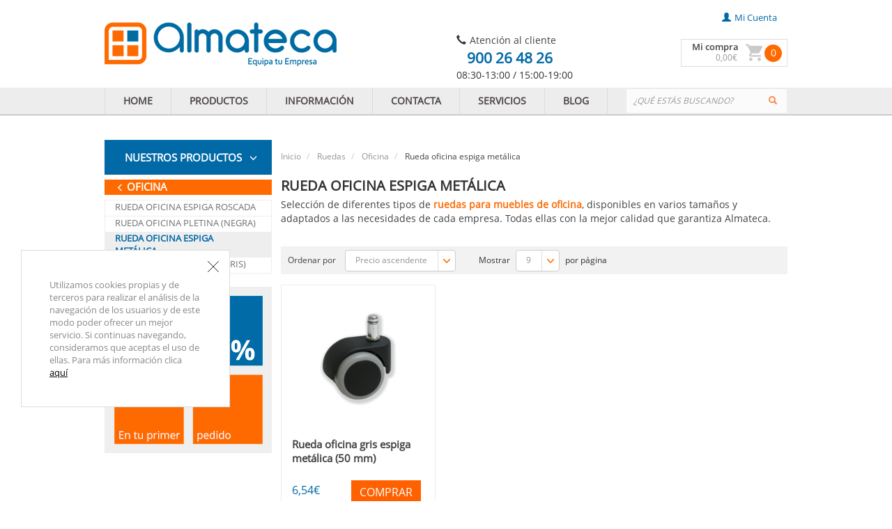

--- FILE ---
content_type: text/html;charset=UTF-8
request_url: http://www.almateca.com/ruedas-oficina-espiga-metalica
body_size: 11837
content:
<!doctype html><html lang="es" ><head>
<meta name="google-site-verification" content="aScThf8S3_iVcAfpw7N5Y5CSbNSFC_W0HZ47S_v25bs" />
<!-- Facebook Pixel Code -->
<script>
!function(f,b,e,v,n,t,s){if(f.fbq)return;n=f.fbq=function(){n.callMethod?
n.callMethod.apply(n,arguments):n.queue.push(arguments)};if(!f._fbq)f._fbq=n;
n.push=n;n.loaded=!0;n.version='2.0';n.queue=[];t=b.createElement(e);t.async=!0;
t.src=v;s=b.getElementsByTagName(e)[0];s.parentNode.insertBefore(t,s)}(window,
document,'script','https://connect.facebook.net/en_US/fbevents.js');
fbq('init', '1729617353990300');
fbq('track', "PageView");</script>
<noscript><img height="1" width="1" style="display:none"
src="https://www.facebook.com/tr?id=1729617353990300&ev=PageView&noscript=1"
/></noscript>
<!-- End Facebook Pixel Code -->
<script>
(function(w, d, e, u, c, g, a, b){
w["SSJSConnectorObj"] = w["SSJSConnectorObj"] || {ss_cid : c, domain_info: g};
a = d.createElement(e);
a.async = true;
a.src = u;
b = d.getElementsByTagName(e)[0];
b.parentNode.insertBefore(a, b);
})(window,document,"script","https://cdn.perfdrive.com/aperture/aperture.js","bj5x","auto");
</script>
<title>Rueda Espiga Metalica - Ruedas oficina | ALMATECA</title>
<meta name="description" content="Ruedas para mueble de oficina de diferentes tipos y tamaños disponibles al mejor precio en la tienda online de Almateca. ¡Visitanos!" />
<meta name="robots" content="index, follow" />
<meta name="og:type" property="og:type" content="website" />
<meta name="og:title" property="og:title" content="Rueda oficina espiga metálica" />
<meta name="og:url" property="og:url" content="http://www.almateca.com/ruedas-oficina-espiga-metalica" />
<meta name="og:description" property="og:description" content="Selección de diferentes tipos de ruedas para muebles de oficina, disponibles en varios tamaños y adaptados a las necesidades de cada empresa. Todas ellas con la mejor calidad que garantiza Almateca.
..." />
<meta name="og:image" property="og:image" content="http://dhb3yazwboecu.cloudfront.net/824//rueda-oficina-espiga-metalica-producto.jpg" />
<link rel="canonical" href="http://www.almateca.com/ruedas-oficina-espiga-metalica" />
<link rel="stylesheet" type="text/css" href="https://dfou7ztp2gaz6.cloudfront.net/common/css/bootstrap.3.3.5.min.css" media="all" /><link rel="stylesheet" type="text/css" href="https://dfou7ztp2gaz6.cloudfront.net/824/themes/default/assets/css/90932b3209e840f27579a22840a4359e.css" media="all" /><!--[if lt IE 9]><script src="https://oss.maxcdn.com/html5shiv/3.7.2/html5shiv.min.js"></script><script src="https://oss.maxcdn.com/respond/1.4.2/respond.min.js"></script><![endif]-->
<script type="text/javascript">
(function(i,s,o,g,r,a,m){i['GoogleAnalyticsObject']=r;i[r]=i[r]||function(){
(i[r].q=i[r].q||[]).push(arguments)},i[r].l=1*new Date();a=s.createElement(o),
m=s.getElementsByTagName(o)[0];a.async=1;a.src=g;m.parentNode.insertBefore(a,m)
})(window,document,'script','//www.google-analytics.com/analytics.js','ga');
ga('create', 'UA-72444509-1', 'auto');
ga('send', 'pageview');
</script>
<link rel="shortcut icon" href="http://dhb3yazwboecu.cloudfront.net/824/favicon.ico" /></head><body class="fluidContent-categories"><div id="fluidNotify"></div>
<div class="wrapper">
<header>
<div class="container content-header">
<div class="row">
<div class="col-xs-6">
<a class="navbar-brand-shop" href="/"><img id="logo" class="img-responsive" src="http://dhb3yazwboecu.cloudfront.net/824/logo.png" /></a>
</div>
<div class="col-xs-6">
<!--lcdb_824_headerCacheOne_0_0_207_0_0_1_58: {ts '2026-01-25 13:09:41'}-->
<div class="pagesTopContact">
<span class="glyphicon glyphicon-earphone"></span><span class="client">Atención al cliente</span><br><span class="phoneContact">900 26 48 26</span><div>08:30-13:00 / 15:00-19:00&nbsp;</div>
</div>
<div class="pagesTop">
<ul class="nav navbar-nav navbar-right">
<li><a href="/user"><span class="glyphicon glyphicon-user userTop"></span>mi cuenta</a></li>
</ul>
</div>
<div class="containerMiniBasket">
<div id="miniBasket" class="miniBasket miniBasket"><div id="miniBasketContent" data-minibasket='{"products":0,"total":0}'>
<div class="shopping-cart-info pull-left">
<span class="shopping-cart-button"><a href="/checkout/basket" target="_self">Mi compra</a></span>
<span class="shopping-cart-total"><span class="price"><span class="integerPrice" content="0.00">0</span><span class="decimalPrice">,00</span><span class="currencySymbol">€</span></span></span>
</div>
<div class="shopping-cart pull-right"><a href="/checkout/basket" target="_self"><img class="img-responsive" src="https://dfou7ztp2gaz6.cloudfront.net/824/themes/default/assets/img/miniBasket.png" /></a></div>
<div class="basketQuantity"><span>0</span></div>
</div></div>
</div>
</div>
<div class="buttonToTop animateDown">
<button class=""><span class="glyphicon glyphicon-arrow-up" aria-hidden="true" style="float:left;text-align:center;"></span><span class="spanTop">TOP</span></button>
</div>
</div>
</div>
</header>
<div class="container-fluid container-fluid-header">
<div class="container">
<div class="row">
<!--lcdb_824_themeCacheOne_0_0_207_0_0_1_58: {ts '2026-01-25 13:04:29'}-->
<div class="col-xs-12 pagesHeader">
<nav class="navbar navbar-default" role="navigation">
<ul class="nav navbar-nav main-navbar">
<li class="dropdown">
<a href="/" target="_self" class="pull-left">HOME</a>
</li>
<li class="dropdown">
<a href="/productos-equipamientos-empresas" target="_self" class="pull-left">PRODUCTOS</a>
</li>
<li class="dropdown">
<a href="/informacion" target="_self" class="pull-left">INFORMACIÓN</a>
</li>
<li class="dropdown">
<a href="/contacta" target="_self" class="pull-left">CONTACTA</a>
</li>
<li class="dropdown">
<a href="/servicios" target="_self" class="pull-left">SERVICIOS</a>
</li>
<li class="dropdown">
<a href="http://blog.almateca.com/" target="_blank" class="pull-left">BLOG</a>
</li>
</ul>
<div class="searchContainer">
<div class="searchModuleTop row">
<div class="">
<div id="custom-search-input">
<div class="input-group searchPadding">
<form class="" role="search" method="GET" action="/search">
<input type="text" class="form-control input-sm" name="searchCriteria" placeholder="¿QUÉ ESTÁS BUSCANDO?" />
<span class="input-group-btn buttonSearch">
<button class="btn btn-info btn-sm" type="submit">
<i class="glyphicon glyphicon-search"></i>
</button>
</span>
</form>
</div>
</div>
</div>
</div>
</div>
</nav>
</div>
</div>
</div>
</div>
<div class="container content-shop">
<div class="row">
<div class="col-xs-3">
<div class="headerCategories">Nuestros productos
<span class="glyphicon glyphicon-menu-down" aria-hidden="true"></span>
</div>
<div class="row displayCat">
<div class="categoriesMenu col-xs-12">
<div class="categoriesMenuContainer">
<div class="categoryContent categoryContentFirst">
<div class="categoryName">
<a href="/almacenaje-herramientas" class="pull-left firstLevel" target="_self">Almacenaje herramientas</a>
<div class="containerSubCategories">
<div class="subCategoryTree categoryMenuContainerShadow">
<div class="subCategoryContent">
<div class="subCategoryName">
<a href="/bolsa-herramientas" target="_self">Bolsa</a>
</a>
</div>
</div>
<div class="subCategoryContent">
<div class="subCategoryName">
<a href="/bolsa-herramientas-cintura" target="_self">Bolsa de cintura</a>
</a>
</div>
</div>
<div class="subCategoryContent">
<div class="subCategoryName">
<a href="/cajas-herramientas-metalicas" target="_self">Caja metálica</a>
</a>
</div>
</div>
<div class="subCategoryContent">
<div class="subCategoryName">
<a href="/cajas-herramientas-plastico" target="_self">Caja plástico</a>
</a>
</div>
</div>
<div class="subCategoryContent">
<div class="subCategoryName">
<a href="/carro-metalico-con-bandejas" target="_self">Carro metálico bandejas</a>
</a>
</div>
</div>
<div class="subCategoryContent">
<div class="subCategoryName">
<a href="/carro-metalico-con-cajones" target="_self">Carro metálico cajones</a>
</a>
</div>
</div>
<div class="subCategoryContent">
<div class="subCategoryName">
<a href="/organizadores-plastico" target="_self">Organizadores plástico</a>
</a>
</div>
</div>
<div class="subCategoryContent">
<div class="subCategoryName">
<a href="/trolley-herramientas" target="_self">Trolley herramientas</a>
</a>
</div>
</div>
</div>
<div class="triangle-Container" style="position:relative;height:100%;width:10px"></div>
</div>
</div>
<div class="arrowContainer">&nbsp;</div>
</div>
<div class="categoryContent">
<div class="categoryName">
<a href="/andamios" class="pull-left firstLevel" target="_self">Andamios</a>
<div class="containerSubCategories">
<div class="subCategoryTree categoryMenuContainerShadow">
<div class="subCategoryContent">
<div class="subCategoryName">
<a href="/andamio-acero-fachada" target="_self">Acero fachada</a>
</a>
</div>
</div>
<div class="subCategoryContent">
<div class="subCategoryName">
<a href="/andamios-acero" target="_self">Acero multidireccional</a>
</a>
</div>
</div>
<div class="subCategoryContent">
<div class="subCategoryName">
<a href="/torres-moviles" target="_self">Aluminio</a>
<div class="subSubCategoryTree categoryMenuContainerShadow">
<div class="subSubCategoryContent">
<div class="subSubCategoryName">
<a href="/categories/1308" target="_self">Andamio aluminio 0,75x1.80</a>
</div>
</div>
<div class="subSubCategoryContent">
<div class="subSubCategoryName">
<a href="/andamio-movil-aluminio-075-x-180" target="_self">Andamio aluminio 0,75x2.85</a>
</div>
</div>
<div class="subSubCategoryContent">
<div class="subSubCategoryName">
<a href="/torre-movil-aluminio-150-x-180" target="_self">Andamio aluminio 1,50x1,80</a>
</div>
</div>
<div class="subSubCategoryContent">
<div class="subSubCategoryName">
<a href="/torre-movil-aluminio-150-x-285" target="_self">Andamio aluminio 1,50x2,85</a>
</div>
</div>
<div class="subSubCategoryContent">
<div class="subSubCategoryName">
<a href="/torre-movil-aluminio-plegable" target="_self">Andamio aluminio 0,75x1,65 plegable</a>
</div>
</div>
<div class="subSubCategoryContent">
<div class="subSubCategoryName">
<a href="/torre-movil-aluminio-plegable-compacta-075-x-110" target="_self">Andamio aluminio 0,75x1,10 plegable</a>
</div>
</div>
<div class="subSubCategoryContent">
<div class="subSubCategoryName">
<a href="/torre-movil-aluminio-plegable-comptacta-075-x-155" target="_self">Andamio aluminio 0,75x1,55 Plegable</a>
</div>
</div>
<div class="subSubCategoryContent">
<div class="subSubCategoryName">
<a href="/accesorios-torre-movil-aluminio-plegable-compacta" target="_self">Accesorios andamios aluminio plegable</a>
</div>
</div>
<div class="subSubCategoryContent">
<div class="subSubCategoryName">
<a href="/accesorios-torre-movil-aluminio" target="_self">Accesorios andamios aluminio </a>
</div>
</div>
</div>
</a>
</div>
</div>
<div class="subCategoryContent">
<div class="subCategoryName">
<a href="/torres-moviles-fibra" target="_self">Fibra</a>
<div class="subSubCategoryTree categoryMenuContainerShadow">
<div class="subSubCategoryContent">
<div class="subSubCategoryName">
<a href="/torre-movil-de-fibra-250-x-085" target="_self">Andamio fibra 2,50x0,85 </a>
</div>
</div>
<div class="subSubCategoryContent">
<div class="subSubCategoryName">
<a href="/torre-movil-de-fibra-250-x-145" target="_self">Andamio fibra 2,50x1,45</a>
</div>
</div>
<div class="subSubCategoryContent">
<div class="subSubCategoryName">
<a href="/torre-movil-fibra-plegable" target="_self">Andamio fibra plegable</a>
</div>
</div>
</div>
</a>
</div>
</div>
<div class="subCategoryContent">
<div class="subCategoryName">
<a href="/multiusos" target="_self">Multiusos</a>
</a>
</div>
</div>
</div>
<div class="triangle-Container" style="position:relative;height:100%;width:10px"></div>
</div>
</div>
<div class="arrowContainer">&nbsp;</div>
</div>
<div class="categoryContent">
<div class="categoryName">
<a href="/armarios" class="pull-left firstLevel" target="_self">Armarios</a>
<div class="containerSubCategories">
<div class="subCategoryTree categoryMenuContainerShadow">
<div class="subCategoryContent">
<div class="subCategoryName">
<a href="/armarios-almacen" target="_self">Almacén</a>
</a>
</div>
</div>
<div class="subCategoryContent">
<div class="subCategoryName">
<a href="/cajas-fuertes" target="_self">Cajas fuertes</a>
</a>
</div>
</div>
<div class="subCategoryContent">
<div class="subCategoryName">
<a href="/armario-custodia-llaves" target="_self">Custodia de llaves</a>
</a>
</div>
</div>
<div class="subCategoryContent">
<div class="subCategoryName">
<a href="/armarios-epis" target="_self">EPIS</a>
</a>
</div>
</div>
<div class="subCategoryContent">
<div class="subCategoryName">
<a href="/armarios-pupitre" target="_self">Pupitre</a>
</a>
</div>
</div>
<div class="subCategoryContent">
<div class="subCategoryName">
<a href="/armarios-ignifugos" target="_self">Resistentes al fuego</a>
</a>
</div>
</div>
<div class="subCategoryContent">
<div class="subCategoryName">
<a href="/armarios-seguridad-documentos" target="_self">Seguridad documentos</a>
</a>
</div>
</div>
<div class="subCategoryContent">
<div class="subCategoryName">
<a href="/armarios-informaticos" target="_self">Soporte informático</a>
</a>
</div>
</div>
</div>
<div class="triangle-Container" style="position:relative;height:100%;width:10px"></div>
</div>
</div>
<div class="arrowContainer">&nbsp;</div>
</div>
<div class="categoryContent">
<div class="categoryName">
<a href="/basculas" class="pull-left firstLevel" target="_self">Básculas</a>
<div class="containerSubCategories">
<div class="subCategoryTree categoryMenuContainerShadow">
<div class="subCategoryContent">
<div class="subCategoryName">
<a href="/accesorios-basculas" target="_self">Accesorios básculas</a>
</a>
</div>
</div>
<div class="subCategoryContent">
<div class="subCategoryName">
<a href="/balanza-comercial" target="_self">Comerciales</a>
<div class="subSubCategoryTree categoryMenuContainerShadow">
<div class="subSubCategoryContent">
<div class="subSubCategoryName">
<a href="/basculas-comerciales-sin-tiquet" target="_self">Báscula comercial sin tiquet</a>
</div>
</div>
<div class="subSubCategoryContent">
<div class="subSubCategoryName">
<a href="/basculas-comerciales-sin-tiquet-rs" target="_self">Báscula comercial sin tiquet con RS 232</a>
</div>
</div>
<div class="subSubCategoryContent">
<div class="subSubCategoryName">
<a href="/bascula-comercial-sin-tiquet-indicador-columna" target="_self">Báscula comercial sin tiquet indicador columna</a>
</div>
</div>
<div class="subSubCategoryContent">
<div class="subSubCategoryName">
<a href="/basculas-comerciales-indicador-columna-rs" target="_self">Báscula comercial sin tiquet indicador columna y RS 232</a>
</div>
</div>
</div>
</a>
</div>
</div>
<div class="subCategoryContent">
<div class="subCategoryName">
<a href="/basculas-cuenta-piezas" target="_self">Cuenta piezas</a>
<div class="subSubCategoryTree categoryMenuContainerShadow">
<div class="subSubCategoryContent">
<div class="subSubCategoryName">
<a href="/bascula-cuenta-piezas" target="_self">Báscula cuenta piezas </a>
</div>
</div>
<div class="subSubCategoryContent">
<div class="subSubCategoryName">
<a href="/basculas-cuenta-piezas-verificadora" target="_self">Báscula cuenta piezas verificadora</a>
</div>
</div>
</div>
</a>
</div>
</div>
<div class="subCategoryContent">
<div class="subCategoryName">
<a href="/gancho-pesador" target="_self">Gancho pesador</a>
<div class="subSubCategoryTree categoryMenuContainerShadow">
<div class="subSubCategoryContent">
<div class="subSubCategoryName">
<a href="/gancho-pesador-300-500-kg" target="_self">Gancho pesador (300-500 Kg)</a>
</div>
</div>
<div class="subSubCategoryContent">
<div class="subSubCategoryName">
<a href="/gancho-pesador-1000-3000-kg" target="_self">Gancho pesador (1000-3000 Kg)</a>
</div>
</div>
<div class="subSubCategoryContent">
<div class="subSubCategoryName">
<a href="/gancho-pesador-5000-15000-kg" target="_self">Gancho pesador (5000-15000 Kg)</a>
</div>
</div>
<div class="subSubCategoryContent">
<div class="subSubCategoryName">
<a href="/gancho-pesador-visor-en-el-mando" target="_self">Gancho pesador visor en el mando</a>
</div>
</div>
</div>
</a>
</div>
</div>
<div class="subCategoryContent">
<div class="subCategoryName">
<a href="/basculas-hosteleria" target="_self">Hosteleria</a>
</a>
</div>
</div>
<div class="subCategoryContent">
<div class="subCategoryName">
<a href="/basculas-industriales" target="_self">Plataformas industriales</a>
<div class="subSubCategoryTree categoryMenuContainerShadow">
<div class="subSubCategoryContent">
<div class="subSubCategoryName">
<a href="/plataforma-industrial-4-celulas" target="_self">Plataforma industrial 4 células</a>
</div>
</div>
<div class="subSubCategoryContent">
<div class="subSubCategoryName">
<a href="/plataforma-industrial-4-celulas-de-barra" target="_self">Plataforma industrial 4 células de barra</a>
</div>
</div>
<div class="subSubCategoryContent">
<div class="subSubCategoryName">
<a href="/plataformas-industriales-palets" target="_self">Plataforma industrial 4 células para palets</a>
</div>
</div>
<div class="subSubCategoryContent">
<div class="subSubCategoryName">
<a href="/plataforma-industrial-4-celulas-transportable" target="_self">Plataforma industrial 4 células transportable</a>
</div>
</div>
<div class="subSubCategoryContent">
<div class="subSubCategoryName">
<a href="/plataforma-industrial-mono-celula-indicador-base" target="_self">Plataforma industrial mono célula indicador base</a>
</div>
</div>
<div class="subSubCategoryContent">
<div class="subSubCategoryName">
<a href="/plataforma-industrial-mono-celula-indicador-columna" target="_self">Plataforma industrial mono célula indicador columna</a>
</div>
</div>
</div>
</a>
</div>
</div>
<div class="subCategoryContent">
<div class="subCategoryName">
<a href="/basculas-precision" target="_self">Precisión</a>
</a>
</div>
</div>
<div class="subCategoryContent">
<div class="subCategoryName">
<a href="/basculas-solo-peso" target="_self">Solo peso</a>
<div class="subSubCategoryTree categoryMenuContainerShadow">
<div class="subSubCategoryContent">
<div class="subSubCategoryName">
<a href="/basculas-solo-peso-estandar" target="_self">Báscula solo peso</a>
</div>
</div>
<div class="subSubCategoryContent">
<div class="subSubCategoryName">
<a href="/basculas-solo-peso-economicas" target="_self">Báscula solo peso económica</a>
</div>
</div>
<div class="subSubCategoryContent">
<div class="subSubCategoryName">
<a href="/basculas-solo-peso-verificadora" target="_self">Báscula solo peso verificadora</a>
</div>
</div>
<div class="subSubCategoryContent">
<div class="subSubCategoryName">
<a href="/basculas-solo-peso-verificadora-impresora" target="_self">Báscula solo peso verificadora con impresora</a>
</div>
</div>
</div>
</a>
</div>
</div>
<div class="subCategoryContent">
<div class="subCategoryName">
<a href="/transpaletas-pesadoras" target="_self">Transpaleta pesadora</a>
</a>
</div>
</div>
</div>
<div class="triangle-Container" style="position:relative;height:100%;width:10px"></div>
</div>
</div>
<div class="arrowContainer">&nbsp;</div>
</div>
<div class="categoryContent">
<div class="categoryName">
<a href="/cajas-almacenaje" class="pull-left firstLevel" target="_self">Cajas almacenaje</a>
<div class="containerSubCategories">
<div class="subCategoryTree categoryMenuContainerShadow">
<div class="subCategoryContent">
<div class="subCategoryName">
<a href="/cajas-de-aluminio" target="_self">Aluminio</a>
<div class="subSubCategoryTree categoryMenuContainerShadow">
<div class="subSubCategoryContent">
<div class="subSubCategoryName">
<a href="/cajas-aluminio-con-tapa" target="_self">Caja aluminio profesional con tapa</a>
</div>
</div>
<div class="subSubCategoryContent">
<div class="subSubCategoryName">
<a href="/cajas-aluminio-reforzadas-tapa" target="_self">Caja aluminio profesional reforzadas</a>
</div>
</div>
<div class="subSubCategoryContent">
<div class="subSubCategoryName">
<a href="/cajas-de-aluminio-profesional" target="_self">Caja aluminio profesional (Pack)</a>
</div>
</div>
</div>
</a>
</div>
</div>
<div class="subCategoryContent">
<div class="subCategoryName">
<a href="/cajas-apertura-frontal" target="_self">Apilables con abertura frontal</a>
<div class="subSubCategoryTree categoryMenuContainerShadow">
<div class="subSubCategoryContent">
<div class="subSubCategoryName">
<a href="/cajas-apilables-con-abertura-frontal-025l" target="_self">Caja apilable con abertura frontal 0,25L</a>
</div>
</div>
<div class="subSubCategoryContent">
<div class="subSubCategoryName">
<a href="/cajas-apilables-con-abertura-frontal-070-l" target="_self">Caja apilable con abertura frontal 0,70L</a>
</div>
</div>
<div class="subSubCategoryContent">
<div class="subSubCategoryName">
<a href="/cajas-apilables-con-abertura-frontal-110l" target="_self">Caja apilable con abertura frontal 1,10L</a>
</div>
</div>
<div class="subSubCategoryContent">
<div class="subSubCategoryName">
<a href="/cajas-apilables-con-abertura-frontal-350-l" target="_self">Caja apilable con abertura frontal 3,50L</a>
</div>
</div>
<div class="subSubCategoryContent">
<div class="subSubCategoryName">
<a href="/cajas-apilables-con-abertura-frontal-550-l" target="_self">Caja apilable con abertura frontal 5,50L</a>
</div>
</div>
<div class="subSubCategoryContent">
<div class="subSubCategoryName">
<a href="/cajas-apilables-con-abertura-frontal-740-l" target="_self">Caja apilable con abertura frontal 7,40L</a>
</div>
</div>
<div class="subSubCategoryContent">
<div class="subSubCategoryName">
<a href="/cajas-apilables-con-abertura-frontal-900-l" target="_self">Caja apilable con abertura frontal 9 L</a>
</div>
</div>
<div class="subSubCategoryContent">
<div class="subSubCategoryName">
<a href="/cajas-apilables-con-abertura-frontal-1200-l" target="_self">Caja apilable con abertura frontal 12 L</a>
</div>
</div>
<div class="subSubCategoryContent">
<div class="subSubCategoryName">
<a href="/cajas-apilables-con-abertura-frontal-2800-l" target="_self">Caja apilable con abertura frontal 28 L</a>
</div>
</div>
</div>
</a>
</div>
</div>
<div class="subCategoryContent">
<div class="subCategoryName">
<a href="/cajas-apilables-sin-abertura" target="_self">Apilables sin abertura frontal</a>
</a>
</div>
</div>
<div class="subCategoryContent">
<div class="subCategoryName">
<a href="/cajas-basculantes" target="_self">Basculantes</a>
</a>
</div>
</div>
</div>
<div class="triangle-Container" style="position:relative;height:100%;width:10px"></div>
</div>
</div>
<div class="arrowContainer">&nbsp;</div>
</div>
<div class="categoryContent">
<div class="categoryName">
<a href="/carga-transporte-almacen" class="pull-left firstLevel" target="_self">Carga y Transporte</a>
<div class="containerSubCategories">
<div class="subCategoryTree categoryMenuContainerShadow">
<div class="subCategoryContent">
<div class="subCategoryName">
<a href="/accesorios-bobinas" target="_self">Accesorios bobinas</a>
</a>
</div>
</div>
<div class="subCategoryContent">
<div class="subCategoryName">
<a href="/carretillas" target="_self">Carretillas de mano</a>
</a>
</div>
</div>
<div class="subCategoryContent">
<div class="subCategoryName">
<a href="/accesorios-para-carretillas" target="_self">Implementos carretillas</a>
<div class="subSubCategoryTree categoryMenuContainerShadow">
<div class="subSubCategoryContent">
<div class="subSubCategoryName">
<a href="/horquillas-carretilla-elevadora" target="_self">Alargador horquillas</a>
</div>
</div>
<div class="subSubCategoryContent">
<div class="subSubCategoryName">
<a href="/gancho-carretilla-elevadora" target="_self">Gancho cargador </a>
</div>
</div>
<div class="subSubCategoryContent">
<div class="subSubCategoryName">
<a href="/pala-quitanieve-carretilla-elevadora" target="_self">Pala quitanieves</a>
</div>
</div>
<div class="subSubCategoryContent">
<div class="subSubCategoryName">
<a href="/tolvas-carretilla-elevadora" target="_self">Tolvas</a>
</div>
</div>
<div class="subSubCategoryContent">
<div class="subSubCategoryName">
<a href="/bidones-carretilla-elevadora" target="_self">Transporte bidones</a>
</div>
</div>
<div class="subSubCategoryContent">
<div class="subSubCategoryName">
<a href="/botellas-carretilla-elevadora" target="_self">Transporte botellas gas</a>
</div>
</div>
<div class="subSubCategoryContent">
<div class="subSubCategoryName">
<a href="/volteo-bidones-carretilla-elevadora" target="_self">Volteo bidones</a>
</div>
</div>
</div>
</a>
</div>
</div>
<div class="subCategoryContent">
<div class="subCategoryName">
<a href="/remolques-industriales" target="_self">Remolques industriales</a>
</a>
</div>
</div>
<div class="subCategoryContent">
<div class="subCategoryName">
<a href="/tanquetas-de-carga" target="_self">Tanquetas carga</a>
</a>
</div>
</div>
<div class="subCategoryContent">
<div class="subCategoryName">
<a href="/transpalets" target="_self">Transpaletas</a>
</a>
</div>
</div>
</div>
<div class="triangle-Container" style="position:relative;height:100%;width:10px"></div>
</div>
</div>
<div class="arrowContainer">&nbsp;</div>
</div>
<div class="categoryContent">
<div class="categoryName">
<a href="/carros-transporte" class="pull-left firstLevel" target="_self">Carros multiuso</a>
<div class="containerSubCategories">
<div class="subCategoryTree categoryMenuContainerShadow">
<div class="subCategoryContent">
<div class="subCategoryName">
<a href="/carros-autoservicio" target="_self">Autoservicio</a>
</a>
</div>
</div>
<div class="subCategoryContent">
<div class="subCategoryName">
<a href="/bases-rodantes" target="_self">Bases rodantes</a>
</a>
</div>
</div>
<div class="subCategoryContent">
<div class="subCategoryName">
<a href="/carros-botellas-soldaduras" target="_self">Botellas soldadura</a>
</a>
</div>
</div>
<div class="subCategoryContent">
<div class="subCategoryName">
<a href="/carros-especiales" target="_self">Carros especiales</a>
</a>
</div>
</div>
<div class="subCategoryContent">
<div class="subCategoryName">
<a href="/carros-de-lavanderia" target="_self">Lavanderia</a>
</a>
</div>
</div>
<div class="subCategoryContent">
<div class="subCategoryName">
<a href="/carros-de-limpieza" target="_self">Limpieza</a>
</a>
</div>
</div>
<div class="subCategoryContent">
<div class="subCategoryName">
<a href="/carros-plataforma" target="_self">Plataforma</a>
</a>
</div>
</div>
<div class="subCategoryContent">
<div class="subCategoryName">
<a href="/carros-porta-armarios" target="_self">Porta armarios</a>
</a>
</div>
</div>
<div class="subCategoryContent">
<div class="subCategoryName">
<a href="/carros-porta-bidones" target="_self">Porta bidones</a>
</a>
</div>
</div>
<div class="subCategoryContent">
<div class="subCategoryName">
<a href="/carros-porta-bobinas" target="_self">Porta bobinas</a>
</a>
</div>
</div>
<div class="subCategoryContent">
<div class="subCategoryName">
<a href="/carros-porta-herramientas" target="_self">Porta herramientas</a>
</a>
</div>
</div>
<div class="subCategoryContent">
<div class="subCategoryName">
<a href="/carros-porta-tableros" target="_self">Porta tableros</a>
</a>
</div>
</div>
<div class="subCategoryContent">
<div class="subCategoryName">
<a href="/carros-publicidad" target="_self">Publicidad</a>
</a>
</div>
</div>
<div class="subCategoryContent">
<div class="subCategoryName">
<a href="/carros-roll-container" target="_self">Roll container</a>
</a>
</div>
</div>
<div class="subCategoryContent">
<div class="subCategoryName">
<a href="/carros-servicios" target="_self">Servicio</a>
</a>
</div>
</div>
</div>
<div class="triangle-Container" style="position:relative;height:100%;width:10px"></div>
</div>
</div>
<div class="arrowContainer">&nbsp;</div>
</div>
<div class="categoryContent">
<div class="categoryName">
<a href="/contenedores" class="pull-left firstLevel" target="_self">Contenedores</a>
<div class="containerSubCategories">
<div class="subCategoryTree categoryMenuContainerShadow">
<div class="subCategoryContent">
<div class="subCategoryName">
<a href="/contenedores-metal" target="_self">Contenedores metal</a>
<div class="subSubCategoryTree categoryMenuContainerShadow">
<div class="subSubCategoryContent">
<div class="subSubCategoryName">
<a href="/contenedor-metal-apilable-chapa" target="_self">Contenedor metal apilable chapa</a>
</div>
</div>
<div class="subSubCategoryContent">
<div class="subSubCategoryName">
<a href="/contenedor-metal-apilable-chapa-con-puerta" target="_self">Contenedor metal apilable chapa con puerta</a>
</div>
</div>
<div class="subSubCategoryContent">
<div class="subSubCategoryName">
<a href="/contenedor-metal-apilable-malla" target="_self">Contenedor metal apilable malla</a>
</div>
</div>
<div class="subSubCategoryContent">
<div class="subSubCategoryName">
<a href="/contenedor-metal-apilable-malla-con-puerta" target="_self">Contenedor metal apilable malla con puerta</a>
</div>
</div>
</div>
</a>
</div>
</div>
</div>
<div class="triangle-Container" style="position:relative;height:100%;width:10px"></div>
</div>
</div>
<div class="arrowContainer">&nbsp;</div>
</div>
<div class="categoryContent">
<div class="categoryName">
<a href="/elevacion" class="pull-left firstLevel" target="_self">Elevación industrial</a>
<div class="containerSubCategories">
<div class="subCategoryTree categoryMenuContainerShadow">
<div class="subCategoryContent">
<div class="subCategoryName">
<a href="/apiladoras" target="_self">Apiladoras ligeras</a>
</a>
</div>
</div>
<div class="subCategoryContent">
<div class="subCategoryName">
<a href="/gatos-hidraulicos" target="_self">Gatos hidráulicos y mecánicos</a>
<div class="subSubCategoryTree categoryMenuContainerShadow">
<div class="subSubCategoryContent">
<div class="subSubCategoryName">
<a href="/gato-hidraulico-con-pie-de-elevacion-7223" target="_self">Gato hidráulico con pie de elevación</a>
</div>
</div>
<div class="subSubCategoryContent">
<div class="subSubCategoryName">
<a href="/gato-mecanico-con-pie-de-elevacion-8460" target="_self">Gato mecánico con pie de elevación</a>
</div>
</div>
<div class="subSubCategoryContent">
<div class="subSubCategoryName">
<a href="/palanca-de-elevacion-7506" target="_self">Palanca de elevación</a>
</div>
</div>
</div>
</a>
</div>
</div>
<div class="subCategoryContent">
<div class="subCategoryName">
<a href="/gruas" target="_self">Gruas</a>
</a>
</div>
</div>
<div class="subCategoryContent">
<div class="subCategoryName">
<a href="/mesas-elevadoras" target="_self">Mesas elevadoras</a>
<div class="subSubCategoryTree categoryMenuContainerShadow">
<div class="subSubCategoryContent">
<div class="subSubCategoryName">
<a href="/mesa-elevadora-hidraulica" target="_self">Mesa elevadora hidráulica</a>
</div>
</div>
<div class="subSubCategoryContent">
<div class="subSubCategoryName">
<a href="/mesa-elevadora-electrica-compacta" target="_self">Mesa elevadora eléctrica compacta </a>
</div>
</div>
<div class="subSubCategoryContent">
<div class="subSubCategoryName">
<a href="/mesa-elevadora-electrica-horquilla" target="_self">Mesa elevadora eléctrica horquilla</a>
</div>
</div>
<div class="subSubCategoryContent">
<div class="subSubCategoryName">
<a href="/mesa-elevadora-hidraulica-aluminio-2682" target="_self">Mesa elevadora hidráulica aluminio</a>
</div>
</div>
<div class="subSubCategoryContent">
<div class="subSubCategoryName">
<a href="/mesa-elevadora-hidraulico-inoxidable" target="_self">Mesa elevadora hidráulico inoxidable</a>
</div>
</div>
</div>
</a>
</div>
</div>
<div class="subCategoryContent">
<div class="subCategoryName">
<a href="/plataformas-elevadoras" target="_self">Plataformas sube personas</a>
</a>
</div>
</div>
<div class="subCategoryContent">
<div class="subCategoryName">
<a href="/carros-de-elevacion" target="_self">Polipastos y carros elevación</a>
<div class="subSubCategoryTree categoryMenuContainerShadow">
<div class="subSubCategoryContent">
<div class="subSubCategoryName">
<a href="/polipasto-cadena-manual" target="_self">Polipasto cadena manual</a>
</div>
</div>
<div class="subSubCategoryContent">
<div class="subSubCategoryName">
<a href="/polipasto-cadena-manual-a-palanca" target="_self">Polipasto cadena manual a palanca</a>
</div>
</div>
<div class="subSubCategoryContent">
<div class="subSubCategoryName">
<a href="/polipasto-cadena-electrico" target="_self">Polipasto cadena eléctrico</a>
</div>
</div>
<div class="subSubCategoryContent">
<div class="subSubCategoryName">
<a href="/polipasto-cable-electrico" target="_self">Polipasto cable eléctrico</a>
</div>
</div>
<div class="subSubCategoryContent">
<div class="subSubCategoryName">
<a href="/carro-traslacion-manual" target="_self">Carro traslación manual</a>
</div>
</div>
<div class="subSubCategoryContent">
<div class="subSubCategoryName">
<a href="/carro-traslacion-manual-a-cadena" target="_self">Carro traslación manual a cadena</a>
</div>
</div>
<div class="subSubCategoryContent">
<div class="subSubCategoryName">
<a href="/carro-traslacion-electrico-8873" target="_self">Carro traslación eléctrico</a>
</div>
</div>
<div class="subSubCategoryContent">
<div class="subSubCategoryName">
<a href="/garras-elevacion" target="_self">Garras elevación</a>
</div>
</div>
<div class="subSubCategoryContent">
<div class="subSubCategoryName">
<a href="/magnetos-elevacion" target="_self">Magnetos elevación</a>
</div>
</div>
<div class="subSubCategoryContent">
<div class="subSubCategoryName">
<a href="/pinzas-anclaje" target="_self">Pinzas anclaje</a>
</div>
</div>
<div class="subSubCategoryContent">
<div class="subSubCategoryName">
<a href="/volteador-barriles" target="_self">Volteador barriles</a>
</div>
</div>
<div class="subSubCategoryContent">
<div class="subSubCategoryName">
<a href="/tensor-cable" target="_self">Tensor cable</a>
</div>
</div>
<div class="subSubCategoryContent">
<div class="subSubCategoryName">
<a href="/brazo-polipasto" target="_self">Brazo polipasto de cable</a>
</div>
</div>
</div>
</a>
</div>
</div>
</div>
<div class="triangle-Container" style="position:relative;height:100%;width:10px"></div>
</div>
</div>
<div class="arrowContainer">&nbsp;</div>
</div>
<div class="categoryContent">
<div class="categoryName">
<a href="/embalaje-paletizado" class="pull-left firstLevel" target="_self">Embalaje y paletización</a>
<div class="containerSubCategories">
<div class="subCategoryTree categoryMenuContainerShadow">
<div class="subCategoryContent">
<div class="subCategoryName">
<a href="/apilador-de-palets" target="_self">Apilador de palets</a>
<div class="subSubCategoryTree categoryMenuContainerShadow">
<div class="subSubCategoryContent">
<div class="subSubCategoryName">
<a href="/apilador-de-palets-500-kg" target="_self">Apilador de palets 500 Kg</a>
</div>
</div>
<div class="subSubCategoryContent">
<div class="subSubCategoryName">
<a href="/apilador-de-palets-1000-kg" target="_self">Apilador de palets 1000 Kg</a>
</div>
</div>
</div>
</a>
</div>
</div>
<div class="subCategoryContent">
<div class="subCategoryName">
<a href="/enfardadora" target="_self">Máquina enfardadora</a>
</a>
</div>
</div>
<div class="subCategoryContent">
<div class="subCategoryName">
<a href="/precintadora" target="_self">Máquina precintadora</a>
</a>
</div>
</div>
</div>
<div class="triangle-Container" style="position:relative;height:100%;width:10px"></div>
</div>
</div>
<div class="arrowContainer">&nbsp;</div>
</div>
<div class="categoryContent">
<div class="categoryName">
<a href="/escaleras" class="pull-left firstLevel" target="_self">Escaleras</a>
<div class="containerSubCategories">
<div class="subCategoryTree categoryMenuContainerShadow">
<div class="subCategoryContent">
<div class="subCategoryName">
<a href="/categories/1309" target="_self">Accesorios</a>
</a>
</div>
</div>
<div class="subCategoryContent">
<div class="subCategoryName">
<a href="/escalera-madera-doble-acceso" target="_self">Madera</a>
</a>
</div>
</div>
<div class="subCategoryContent">
<div class="subCategoryName">
<a href="/escaleras-de-almacen" target="_self">Almacén aluminio</a>
<div class="subSubCategoryTree categoryMenuContainerShadow">
<div class="subSubCategoryContent">
<div class="subSubCategoryName">
<a href="/escalera-altillo-con-plataforma-45-600-mm" target="_self">Escalera altillo con plataforma 45º (600 mm)</a>
</div>
</div>
<div class="subSubCategoryContent">
<div class="subSubCategoryName">
<a href="/escalera-con-plataforma-45" target="_self">Escalera con plataforma 45º</a>
</div>
</div>
<div class="subSubCategoryContent">
<div class="subSubCategoryName">
<a href="/escalera-con-plataforma-45-abierta" target="_self">Escalera con plataforma 45º abierta </a>
</div>
</div>
<div class="subSubCategoryContent">
<div class="subSubCategoryName">
<a href="/escalera-con-plataforma-60" target="_self">Escalera con plataforma 60º</a>
</div>
</div>
<div class="subSubCategoryContent">
<div class="subSubCategoryName">
<a href="/escalera-con-plataforma-60-abierta" target="_self">Escalera con plataforma 60º abierta</a>
</div>
</div>
<div class="subSubCategoryContent">
<div class="subSubCategoryName">
<a href="/escalera-altillo-con-plataforma-60" target="_self">Escalera altillo con plataforma 60º</a>
</div>
</div>
<div class="subSubCategoryContent">
<div class="subSubCategoryName">
<a href="/escalera-altillo-sin-plataforma-60" target="_self">Escalera altillo sin plataforma 60º</a>
</div>
</div>
</div>
</a>
</div>
</div>
<div class="subCategoryContent">
<div class="subCategoryName">
<a href="/escaleras-de-aluminio" target="_self">Trabajo aluminio</a>
<div class="subSubCategoryTree categoryMenuContainerShadow">
<div class="subSubCategoryContent">
<div class="subSubCategoryName">
<a href="/escalera-aluminio-un-tramo" target="_self">Escalera un tramo</a>
</div>
</div>
<div class="subSubCategoryContent">
<div class="subSubCategoryName">
<a href="/escalera-aluminio-dos-tramos" target="_self">Escalera dos tramos</a>
</div>
</div>
<div class="subSubCategoryContent">
<div class="subSubCategoryName">
<a href="/escalera-aluminio-tres-tramos" target="_self">Escalera tres tramos</a>
</div>
</div>
<div class="subSubCategoryContent">
<div class="subSubCategoryName">
<a href="/escalera-aluminio-tijera-doble-acceso" target="_self">Escalera tijera doble acceso</a>
</div>
</div>
<div class="subSubCategoryContent">
<div class="subSubCategoryName">
<a href="/escalera-aluminio-doble-extension-a-cuerda" target="_self">Escalera doble extensión a cuerda</a>
</div>
</div>
<div class="subSubCategoryContent">
<div class="subSubCategoryName">
<a href="/escalera-aluminio-triple-extension-a-cuerda" target="_self">Escalera triple extensión a cuerda</a>
</div>
</div>
<div class="subSubCategoryContent">
<div class="subSubCategoryName">
<a href="/escalera-aluminio-con-arco-de-seguridad" target="_self">Escalera con arco de seguridad</a>
</div>
</div>
<div class="subSubCategoryContent">
<div class="subSubCategoryName">
<a href="/escalera-con-arco-de-seguridad-eco" target="_self">Escalera con arco de seguridad ECO</a>
</div>
</div>
<div class="subSubCategoryContent">
<div class="subSubCategoryName">
<a href="/escalera-aluminio-telescopica-transformable" target="_self">Escalera telescópica transformable</a>
</div>
</div>
<div class="subSubCategoryContent">
<div class="subSubCategoryName">
<a href="/escalera-aluminio-articulada-multiusos" target="_self">Escalera articulada multiusos</a>
</div>
</div>
<div class="subSubCategoryContent">
<div class="subSubCategoryName">
<a href="/escalera-tripode-un-acceso" target="_self">Escalera trípode un acceso</a>
</div>
</div>
<div class="subSubCategoryContent">
<div class="subSubCategoryName">
<a href="/escalera-aluminio-telescopica-tubular" target="_self">Escalera telescópica tubular</a>
</div>
</div>
<div class="subSubCategoryContent">
<div class="subSubCategoryName">
<a href="/escalera-carretilla-aluminio" target="_self">Escalera carretilla</a>
</div>
</div>
<div class="subSubCategoryContent">
<div class="subSubCategoryName">
<a href="/escalera-aluminio-con-plataforma-60" target="_self">Escalera con plataforma plegable</a>
</div>
</div>
<div class="subSubCategoryContent">
<div class="subSubCategoryName">
<a href="/accesorios-opcionales-escaleras-aluminio" target="_self">Accesorios opcionales escaleras aluminio</a>
</div>
</div>
</div>
</a>
</div>
</div>
<div class="subCategoryContent">
<div class="subCategoryName">
<a href="/escaleras-de-fibra" target="_self">Trabajo fibra</a>
<div class="subSubCategoryTree categoryMenuContainerShadow">
<div class="subSubCategoryContent">
<div class="subSubCategoryName">
<a href="/escalera-fibra-un-tramo" target="_self">Escalera fibra un tramo</a>
</div>
</div>
<div class="subSubCategoryContent">
<div class="subSubCategoryName">
<a href="/escalera-fibra-un-tramo-plegable" target="_self">Escalera fibra un tramo plegable</a>
</div>
</div>
<div class="subSubCategoryContent">
<div class="subSubCategoryName">
<a href="/escalera-fibra-doble-extensible-manual" target="_self">Escalera fibra doble extensible manual</a>
</div>
</div>
<div class="subSubCategoryContent">
<div class="subSubCategoryName">
<a href="/escalera-flexible-doble-extensible-a-cuerda" target="_self">Escalera flexible doble extensible a cuerda</a>
</div>
</div>
<div class="subSubCategoryContent">
<div class="subSubCategoryName">
<a href="/escalera-fibra-tijera-doble-acceso" target="_self">Escalera fibra tijera doble acceso</a>
</div>
</div>
<div class="subSubCategoryContent">
<div class="subSubCategoryName">
<a href="/escalera-fibra-tijera-con-tramo-extensible" target="_self">Escalera fibra tijera con tramo extensible </a>
</div>
</div>
<div class="subSubCategoryContent">
<div class="subSubCategoryName">
<a href="/escalera-fibra-combinada" target="_self">Escalera fibra combinada</a>
</div>
</div>
<div class="subSubCategoryContent">
<div class="subSubCategoryName">
<a href="/escalera-fibra-de-asalto-3804" target="_self">Escalera fibra de asalto</a>
</div>
</div>
</div>
</a>
</div>
</div>
<div class="subCategoryContent">
<div class="subCategoryName">
<a href="/taburetes" target="_self">Taburetes aluminio</a>
<div class="subSubCategoryTree categoryMenuContainerShadow">
<div class="subSubCategoryContent">
<div class="subSubCategoryName">
<a href="/taburete-brico-aluminio" target="_self">Taburete Brico</a>
</div>
</div>
</div>
</a>
</div>
</div>
</div>
<div class="triangle-Container" style="position:relative;height:100%;width:10px"></div>
</div>
</div>
<div class="arrowContainer">&nbsp;</div>
</div>
<div class="categoryContent">
<div class="categoryName">
<a href="/estanteria-metalica" class="pull-left firstLevel" target="_self">Estanterías</a>
<div class="containerSubCategories">
<div class="subCategoryTree categoryMenuContainerShadow">
<div class="subCategoryContent">
<div class="subCategoryName">
<a href="/estanterias-metalicas" target="_self">Atornillables</a>
<div class="subSubCategoryTree categoryMenuContainerShadow">
<div class="subSubCategoryContent">
<div class="subSubCategoryName">
<a href="/estanteria-atornillable-75-kg-blanca" target="_self">Estantería atornillable 75 Kg blanca</a>
</div>
</div>
<div class="subSubCategoryContent">
<div class="subSubCategoryName">
<a href="/estanteria-atornillable-75-kg-galvanizada" target="_self">Estantería atornillable 75 Kg galva</a>
</div>
</div>
<div class="subSubCategoryContent">
<div class="subSubCategoryName">
<a href="/estanteria-atornillable-100-kg-blanca" target="_self">Estantería atornillable 100 Kg blanca</a>
</div>
</div>
<div class="subSubCategoryContent">
<div class="subSubCategoryName">
<a href="/estanteria-atornillable-100-kg-galvanizada" target="_self">Estantería atornillable 100 Kg galva</a>
</div>
</div>
</div>
</a>
</div>
</div>
<div class="subCategoryContent">
<div class="subCategoryName">
<a href="/estanterias-bidones" target="_self">Bidones</a>
</a>
</div>
</div>
<div class="subCategoryContent">
<div class="subCategoryName">
<a href="/estanterias-industriales-cajas-apilables" target="_self">Cajas apilables sin abertura</a>
</a>
</div>
</div>
<div class="subCategoryContent">
<div class="subCategoryName">
<a href="/componentes" target="_self">Componentes</a>
</a>
</div>
</div>
<div class="subCategoryContent">
<div class="subCategoryName">
<a href="/estanterias-contenedores" target="_self">Contenedores</a>
</a>
</div>
</div>
<div class="subCategoryContent">
<div class="subCategoryName">
<a href="/estanterias-cajas-basculantes" target="_self">Contenedores basculantes</a>
<div class="subSubCategoryTree categoryMenuContainerShadow">
<div class="subSubCategoryContent">
<div class="subSubCategoryName">
<a href="/estanteria-contenedores-basculantes-de-sobremesa" target="_self">Estantería contenedores basculantes de sobremesa</a>
</div>
</div>
<div class="subSubCategoryContent">
<div class="subSubCategoryName">
<a href="/estanteria-contenedores-basculantes-para-pared" target="_self">Estantería contenedores basculantes para pared</a>
</div>
</div>
<div class="subSubCategoryContent">
<div class="subSubCategoryName">
<a href="/estanteria-contenedores-basculantes-para-suelo" target="_self">Estantería contenedores basculantes para suelo</a>
</div>
</div>
<div class="subSubCategoryContent">
<div class="subSubCategoryName">
<a href="/estanteria-contenedores-basculantes-con-ruedas-5880" target="_self">Estantería contenedores basculantes con ruedas</a>
</div>
</div>
</div>
</a>
</div>
</div>
<div class="subCategoryContent">
<div class="subCategoryName">
<a href="/estanterias-brazo" target="_self">De brazo</a>
</a>
</div>
</div>
<div class="subCategoryContent">
<div class="subCategoryName">
<a href="/estanterias-metalicas-modulares-madera" target="_self">Modulares madera</a>
<div class="subSubCategoryTree categoryMenuContainerShadow">
<div class="subSubCategoryContent">
<div class="subSubCategoryName">
<a href="/estanteria-modular-base-madera-150-kg-azulnaranja" target="_self">Estantería modular madera 150 Kg azul</a>
</div>
</div>
<div class="subSubCategoryContent">
<div class="subSubCategoryName">
<a href="/estanteria-modular-base-madera-150-kg-galvanizada" target="_self">Estantería modular madera 150 Kg galva</a>
</div>
</div>
<div class="subSubCategoryContent">
<div class="subSubCategoryName">
<a href="/estanteria-modular-base-madera-300-kg-azulnaranja" target="_self">Estantería modular madera 300 Kg azul</a>
</div>
</div>
<div class="subSubCategoryContent">
<div class="subSubCategoryName">
<a href="/estanteria-modular-base-madera-300-kg-galvanizada" target="_self">Estantería modular madera 300 Kg galva</a>
</div>
</div>
<div class="subSubCategoryContent">
<div class="subSubCategoryName">
<a href="/estanteria-modular-base-madera-600-kg-azulnaranja" target="_self">Estantería modular madera 600 Kg azul</a>
</div>
</div>
<div class="subSubCategoryContent">
<div class="subSubCategoryName">
<a href="/estanteria-modular-base-madera-600-kg-galvanizada" target="_self">Estantería modular madera 600 Kg galva</a>
</div>
</div>
</div>
</a>
</div>
</div>
<div class="subCategoryContent">
<div class="subCategoryName">
<a href="/estanterias-metalicas-modulares" target="_self">Modulares metal</a>
<div class="subSubCategoryTree categoryMenuContainerShadow">
<div class="subSubCategoryContent">
<div class="subSubCategoryName">
<a href="/estanteria-modular-base-metal-180-kg-azulnaranja" target="_self">Estantería modular metal 180 Kg azul</a>
</div>
</div>
<div class="subSubCategoryContent">
<div class="subSubCategoryName">
<a href="/estanteria-modular-base-metal-180-kg-galvanizada" target="_self">Estantería modular metal 180 Kg galva</a>
</div>
</div>
<div class="subSubCategoryContent">
<div class="subSubCategoryName">
<a href="/estanteria-modular-base-metal-300-kg-azulnaranja" target="_self">Estantería modular metal 300 Kg azul</a>
</div>
</div>
<div class="subSubCategoryContent">
<div class="subSubCategoryName">
<a href="/estanteria-modular-base-metal-300-kg-galvanizada" target="_self">Estantería modular metal 300 Kg galva</a>
</div>
</div>
<div class="subSubCategoryContent">
<div class="subSubCategoryName">
<a href="/estanteria-modular-base-metal-600-kg-azulnaranja" target="_self">Estantería modular metal 600 Kg azul</a>
</div>
</div>
<div class="subSubCategoryContent">
<div class="subSubCategoryName">
<a href="/estanteria-modular-base-metal-600-kg-galvanizada" target="_self">Estantería modular metal 600 Kg galva</a>
</div>
</div>
</div>
</a>
</div>
</div>
<div class="subCategoryContent">
<div class="subCategoryName">
<a href="/estanterias-palets" target="_self">Palets</a>
</a>
</div>
</div>
<div class="subCategoryContent">
<div class="subCategoryName">
<a href="/estanterias-productos-peligrosos" target="_self">Productos peligrosos</a>
</a>
</div>
</div>
</div>
<div class="triangle-Container" style="position:relative;height:100%;width:10px"></div>
</div>
</div>
<div class="arrowContainer">&nbsp;</div>
</div>
<div class="categoryContent">
<div class="categoryName">
<a href="/mobiliario-para-vestuarios" class="pull-left firstLevel" target="_self">Mobiliario vestuario</a>
<div class="containerSubCategories">
<div class="subCategoryTree categoryMenuContainerShadow">
<div class="subCategoryContent">
<div class="subCategoryName">
<a href="/bancos-de-madera" target="_self">Bancos de vestuario</a>
<div class="subSubCategoryTree categoryMenuContainerShadow">
<div class="subSubCategoryContent">
<div class="subSubCategoryName">
<a href="/bancos-madera-desmontables" target="_self">Banco madera desmontable</a>
</div>
</div>
<div class="subSubCategoryContent">
<div class="subSubCategoryName">
<a href="/bancos-madera-perchas" target="_self">Bancos madera con perchas</a>
</div>
</div>
<div class="subSubCategoryContent">
<div class="subSubCategoryName">
<a href="/bancos-madera-perchas-repisa" target="_self">Bancos madera con perchas y repisa</a>
</div>
</div>
</div>
</a>
</div>
</div>
<div class="subCategoryContent">
<div class="subCategoryName">
<a href="/taquillas-metalicas" target="_self">Taquillas metálicas</a>
</a>
</div>
</div>
</div>
<div class="triangle-Container" style="position:relative;height:100%;width:10px"></div>
</div>
</div>
<div class="arrowContainer">&nbsp;</div>
</div>
<div class="categoryContent">
<div class="categoryName">
<a href="/recipientes-almacenamiento" class="pull-left firstLevel" target="_self">Recipientes almacenamiento</a>
<div class="containerSubCategories">
<div class="subCategoryTree categoryMenuContainerShadow">
<div class="subCategoryContent">
<div class="subCategoryName">
<a href="/bidones" target="_self">Bidones </a>
<div class="subSubCategoryTree categoryMenuContainerShadow">
<div class="subSubCategoryContent">
<div class="subSubCategoryName">
<a href="/bidon-metalico" target="_self">Bidón metálico</a>
</div>
</div>
<div class="subSubCategoryContent">
<div class="subSubCategoryName">
<a href="/bidones-de-plastico" target="_self">Bidón plástico</a>
</div>
</div>
<div class="subSubCategoryContent">
<div class="subSubCategoryName">
<a href="/accesorios-bidones" target="_self">Accesorios para bidones</a>
</div>
</div>
</div>
</a>
</div>
</div>
<div class="subCategoryContent">
<div class="subCategoryName">
<a href="/cubetos-retencion-metalicos" target="_self">Cubetos retención metálicos</a>
<div class="subSubCategoryTree categoryMenuContainerShadow">
<div class="subSubCategoryContent">
<div class="subSubCategoryName">
<a href="/cubetos-retencion-metalico" target="_self">Cubeto retención metálico sin rejilla</a>
</div>
</div>
<div class="subSubCategoryContent">
<div class="subSubCategoryName">
<a href="/cubetos-retencion-metalico-rejilla" target="_self">Cubeto retención metálico con rejilla</a>
</div>
</div>
<div class="subSubCategoryContent">
<div class="subSubCategoryName">
<a href="/cubetos-retencion-metalico-bandeja" target="_self">Cubeto retención metálico con bandeja dispensadora</a>
</div>
</div>
<div class="subSubCategoryContent">
<div class="subSubCategoryName">
<a href="/cubetos-retencion-metalico-ruedas" target="_self">Cubeto retención metálico con ruedas</a>
</div>
</div>
<div class="subSubCategoryContent">
<div class="subSubCategoryName">
<a href="/cubetos-retencion-metalico-laterales" target="_self">Cubeto retención metálico con laterales</a>
</div>
</div>
<div class="subSubCategoryContent">
<div class="subSubCategoryName">
<a href="/armarios-retencion-metalicos" target="_self">Armario retención metálico</a>
</div>
</div>
<div class="subSubCategoryContent">
<div class="subSubCategoryName">
<a href="/suelos-retencion-metalicos" target="_self">Suelo retención metálico</a>
</div>
</div>
</div>
</a>
</div>
</div>
<div class="subCategoryContent">
<div class="subCategoryName">
<a href="/cubetos" target="_self">Cubetos retención plástico</a>
<div class="subSubCategoryTree categoryMenuContainerShadow">
<div class="subSubCategoryContent">
<div class="subSubCategoryName">
<a href="/bandejas-plastico-retencion" target="_self">Bandejas retención</a>
</div>
</div>
<div class="subSubCategoryContent">
<div class="subSubCategoryName">
<a href="/cubetas-plastico-retencion-25" target="_self">Cubeto retención plástico (bidón 25L)</a>
</div>
</div>
<div class="subSubCategoryContent">
<div class="subSubCategoryName">
<a href="/cubetas-plastico-retencion-200" target="_self">Cubeto retención plástico (bidón 200L)</a>
</div>
</div>
<div class="subSubCategoryContent">
<div class="subSubCategoryName">
<a href="/cubetos-retencion-plastico-1000l" target="_self">Cubeto retención plástico (depósito 1000L)</a>
</div>
</div>
</div>
</a>
</div>
</div>
</div>
<div class="triangle-Container" style="position:relative;height:100%;width:10px"></div>
</div>
</div>
<div class="arrowContainer">&nbsp;</div>
</div>
<div class="categoryContent categoryContentLast">
<div class="categoryName">
<a href="/ruedas" class="pull-left firstLevel" target="_self">Ruedas</a>
<div class="containerSubCategories">
<div class="subCategoryTree categoryMenuContainerShadow">
<div class="subCategoryContent">
<div class="subCategoryName">
<a href="/ruedas-andamios" target="_self">Andamios</a>
</a>
</div>
</div>
<div class="subCategoryContent">
<div class="subCategoryName">
<a href="/ruedas-de-caucho" target="_self">Caucho</a>
<div class="subSubCategoryTree categoryMenuContainerShadow">
<div class="subSubCategoryContent">
<div class="subSubCategoryName">
<a href="/ruedas-caucho" target="_self">Rueda caucho</a>
</div>
</div>
<div class="subSubCategoryContent">
<div class="subSubCategoryName">
<a href="/ruedas-caucho-soporte-fijo" target="_self">Rueda caucho pletina fija</a>
</div>
</div>
<div class="subSubCategoryContent">
<div class="subSubCategoryName">
<a href="/ruedas-caucho-soporte-giratorio" target="_self">Rueda caucho pletina giratoria</a>
</div>
</div>
<div class="subSubCategoryContent">
<div class="subSubCategoryName">
<a href="/ruedas-caucho-giratorio-freno" target="_self">Rueda caucho pletina giratoria y freno</a>
</div>
</div>
<div class="subSubCategoryContent">
<div class="subSubCategoryName">
<a href="/ruedas-caucho-soporte-tornillo-giratotio" target="_self">Rueda caucho tornillo giratorio</a>
</div>
</div>
<div class="subSubCategoryContent">
<div class="subSubCategoryName">
<a href="/ruedas-caucho-soporte-tornillo-giratorio-freno" target="_self">Rueda caucho tornillo giratorio y freno</a>
</div>
</div>
</div>
</a>
</div>
</div>
<div class="subCategoryContent">
<div class="subCategoryName">
<a href="/ruedas-de-goma" target="_self">Goma</a>
<div class="subSubCategoryTree categoryMenuContainerShadow">
<div class="subSubCategoryContent">
<div class="subSubCategoryName">
<a href="/ruedas-goma" target="_self">Rueda goma</a>
</div>
</div>
<div class="subSubCategoryContent">
<div class="subSubCategoryName">
<a href="/ruedas-goma-soporte-fijo" target="_self">Rueda goma pletina fija</a>
</div>
</div>
<div class="subSubCategoryContent">
<div class="subSubCategoryName">
<a href="/ruedas-goma-soporte-giratorio" target="_self">Rueda goma pletina giratorio</a>
</div>
</div>
<div class="subSubCategoryContent">
<div class="subSubCategoryName">
<a href="/ruedas-goma-giratorio-freno" target="_self">Rueda goma pletina giratoria y freno</a>
</div>
</div>
<div class="subSubCategoryContent">
<div class="subSubCategoryName">
<a href="/ruedas-goma-soporte-tornillo-giratorio" target="_self">Rueda goma tornillo giratorio</a>
</div>
</div>
<div class="subSubCategoryContent">
<div class="subSubCategoryName">
<a href="/ruedas-goma-tornillo-giratorio-freno" target="_self">Rueda goma tornillo giratorio y freno</a>
</div>
</div>
</div>
</a>
</div>
</div>
<div class="subCategoryContent">
<div class="subCategoryName">
<a href="/ruedas-impinchables" target="_self">Impinchable</a>
</a>
</div>
</div>
<div class="subCategoryContent">
<div class="subCategoryName">
<a href="/ruedas-neumaticas" target="_self">Neumática</a>
</a>
</div>
</div>
<div class="subCategoryContent">
<div class="subCategoryName">
<a href="/ruedas-de-nylon" target="_self">Nylon</a>
<div class="subSubCategoryTree categoryMenuContainerShadow">
<div class="subSubCategoryContent">
<div class="subSubCategoryName">
<a href="/ruedas-nylon" target="_self">Rueda nylon</a>
</div>
</div>
<div class="subSubCategoryContent">
<div class="subSubCategoryName">
<a href="/ruedas-nylon-soporte-fijo" target="_self">Rueda nylon pletina fija</a>
</div>
</div>
<div class="subSubCategoryContent">
<div class="subSubCategoryName">
<a href="/ruedas-nylon-soporte-giratorio" target="_self">Rueda nylon pletina giratoria</a>
</div>
</div>
<div class="subSubCategoryContent">
<div class="subSubCategoryName">
<a href="/ruedas-nylon-giratorio-freno" target="_self">Rueda nylon pletina giratoria y freno</a>
</div>
</div>
<div class="subSubCategoryContent">
<div class="subSubCategoryName">
<a href="/rueda-nylon-tornillo-giratorio" target="_self">Rueda nylon tornillo giratorio</a>
</div>
</div>
<div class="subSubCategoryContent">
<div class="subSubCategoryName">
<a href="/rueda-nylon-tornillo-giratorio-y-freno" target="_self">Rueda nylon tornillo giratorio y freno </a>
</div>
</div>
<div class="subSubCategoryContent">
<div class="subSubCategoryName">
<a href="/rueda-nylon-pletina-fija-inox" target="_self">Rueda nylon pletina fija INOX</a>
</div>
</div>
<div class="subSubCategoryContent">
<div class="subSubCategoryName">
<a href="/rueda-nylon-pletina-giratoria-inox" target="_self">Rueda nylon pletina giratoria INOX</a>
</div>
</div>
<div class="subSubCategoryContent">
<div class="subSubCategoryName">
<a href="/rueda-nylon-pletina-giratoria-y-freno-inox" target="_self">Rueda nylon pletina giratoria y freno INOX</a>
</div>
</div>
<div class="subSubCategoryContent">
<div class="subSubCategoryName">
<a href="/rueda-nylon-tornillo-fijo-inox" target="_self">Rueda nylon tornillo fijo INOX</a>
</div>
</div>
<div class="subSubCategoryContent">
<div class="subSubCategoryName">
<a href="/rueda-nylon-tornillo-giratorio-inox" target="_self">Rueda nylon tornillo giratorio INOX</a>
</div>
</div>
<div class="subSubCategoryContent">
<div class="subSubCategoryName">
<a href="/rueda-nylon-tornillo-giratorio-y-freno-inox" target="_self">Rueda nylon tornillo giratorio y freno INOX</a>
</div>
</div>
</div>
</a>
</div>
</div>
<div class="subCategoryContent">
<div class="subCategoryName">
<a href="/ruedas-para-oficina" target="_self">Oficina</a>
<div class="subSubCategoryTree categoryMenuContainerShadow">
<div class="subSubCategoryContent">
<div class="subSubCategoryName">
<a href="/ruedas-oficina-espiga-roscada" target="_self">Rueda oficina espiga roscada</a>
</div>
</div>
<div class="subSubCategoryContent">
<div class="subSubCategoryName">
<a href="/ruedas-oficina-pletina" target="_self">Rueda oficina pletina (negra)</a>
</div>
</div>
<div class="subSubCategoryContent">
<div class="subSubCategoryName">
<a href="/ruedas-oficina-espiga-metalica" target="_self">Rueda oficina espiga metálica</a>
</div>
</div>
<div class="subSubCategoryContent">
<div class="subSubCategoryName">
<a href="/ruedas-oficina-pletina-gris" target="_self">Rueda oficina pletina (gris)</a>
</div>
</div>
</div>
</a>
</div>
</div>
<div class="subCategoryContent">
<div class="subCategoryName">
<a href="/ruedas-de-poliuretano" target="_self">Poliuretano</a>
<div class="subSubCategoryTree categoryMenuContainerShadow">
<div class="subSubCategoryContent">
<div class="subSubCategoryName">
<a href="/ruedas-poliuretano" target="_self">Rueda poliuretano</a>
</div>
</div>
<div class="subSubCategoryContent">
<div class="subSubCategoryName">
<a href="/ruedas-poliuretano-soporte-fijo" target="_self">Rueda poliuretano pletina fija</a>
</div>
</div>
<div class="subSubCategoryContent">
<div class="subSubCategoryName">
<a href="/ruedas-poliuretano-soporte-giratorio" target="_self">Rueda poliuretano pletina giratoria</a>
</div>
</div>
<div class="subSubCategoryContent">
<div class="subSubCategoryName">
<a href="/ruedas-poliuretano-giratorio-freno" target="_self">Rueda poliuretano pletina giratoria y freno</a>
</div>
</div>
<div class="subSubCategoryContent">
<div class="subSubCategoryName">
<a href="/rueda-poliuretano-tornillo-giratorio" target="_self">Rueda poliuretano tornillo giratorio</a>
</div>
</div>
<div class="subSubCategoryContent">
<div class="subSubCategoryName">
<a href="/rueda-poliuretano-tornillo-giratorio-y-freno" target="_self">Rueda poliuretano tornillo giratorio y freno</a>
</div>
</div>
<div class="subSubCategoryContent">
<div class="subSubCategoryName">
<a href="/rueda-poliuretano-pletina-inox-fija" target="_self">Rueda poliuretano pletina INOX fija</a>
</div>
</div>
<div class="subSubCategoryContent">
<div class="subSubCategoryName">
<a href="/rueda-poliuretano-pletina-inox-giratoria" target="_self">Rueda poliuretano pletina INOX giratoria</a>
</div>
</div>
<div class="subSubCategoryContent">
<div class="subSubCategoryName">
<a href="/rueda-poliuretano-pletina-inox-giratoria-y-freno-inox" target="_self">Rueda poliuretano pletina INOX giratoria y freno INOX</a>
</div>
</div>
<div class="subSubCategoryContent">
<div class="subSubCategoryName">
<a href="/rueda-poliuretano-tornillo-inox-fijo" target="_self">Rueda poliuretano tornillo INOX fijo </a>
</div>
</div>
<div class="subSubCategoryContent">
<div class="subSubCategoryName">
<a href="/rueda-poliuretano-tornillo-inox-giratorio" target="_self">Rueda poliuretano tornillo INOX giratorio</a>
</div>
</div>
</div>
</a>
</div>
</div>
</div>
<div class="triangle-Container" style="position:relative;height:100%;width:10px"></div>
</div>
</div>
<div class="arrowContainer">&nbsp;</div>
</div>
</div>
</div>
</div>
<div id="verticalMenuCategories" class="span3">
<a href="/ruedas-para-oficina" class="parentContainer" target="_self">
<div class="parentContainer">
<div class="categoryName">
<span class="glyphicon glyphicon-menu-left" aria-hidden="true"></span> Oficina
</div>
</div>
</a>
<div class="actualContainer">
<a href="/ruedas-oficina-espiga-roscada" class="sonContainer" target="_self">
<div class="sonContainer">
<div class="categoryName">
Rueda oficina espiga roscada
</div>
</div>
</a>
<a href="/ruedas-oficina-pletina" class="sonContainer" target="_self">
<div class="sonContainer">
<div class="categoryName">
Rueda oficina pletina (negra)
</div>
</div>
</a>
<a href="/ruedas-oficina-espiga-metalica" class="categoryContent" target="">
<div class="actualCategory categoryContent">Rueda oficina espiga metálica</div>
</a>
<a href="/ruedas-oficina-pletina-gris" class="sonContainer" target="_self">
<div class="sonContainer">
<div class="categoryName">
Rueda oficina pletina (gris)
</div>
</div>
</a>
</div>
<div class="sonCategoriesContainer">
</div>
</div>
<div class="bannersCategoryContainer">
<div class="bannerCategory">
<a href="" target="_self">
<img class="img-responsive" src="http://dhb3yazwboecu.cloudfront.net/824/banners/banner-dto-lateral.png" alt="" />
</a>
</div>
</div>
</div><div class="col-xs-9">
<ul class="pathContainer pagePathContainer breadcrumb" itemscope itemtype="http://schema.org/BreadcrumbList">
<li class="path categoryPath pathFirst categoryPathFirst" itemprop="itemListElement" itemscope
itemtype="http://schema.org/ListItem">
<a class="path categoryPath pathFirst categoryPathFirst" href="/" itemprop="item">
<span itemprop="name">Inicio </span>
<meta itemprop="position" content="1" />
</a>
</li>
<li class="path categoryPath" itemprop="itemListElement" itemscope
itemtype="http://schema.org/ListItem">
<a class="path categoryPath" href="/ruedas" itemprop="item">
<span itemprop="name">Ruedas</span>
<meta itemprop="position" content="2" />
</a>
</li>
<li class="path categoryPath" itemprop="itemListElement" itemscope
itemtype="http://schema.org/ListItem">
<a class="path categoryPath" href="/ruedas-para-oficina" itemprop="item">
<span itemprop="name">Oficina</span>
<meta itemprop="position" content="3" />
</a>
</li>
<li class="path categoryPath pathLast categoryPathLast" itemprop="itemListElement" itemscope
itemtype="http://schema.org/ListItem">
<a class="path categoryPath pathLast categoryPathLast" href="/ruedas-oficina-espiga-metalica" itemprop="item">
<span itemprop="name">Rueda oficina espiga metálica</span>
<meta itemprop="position" content="4" />
</a>
</li>
</ul>
<div class="categoryProductsName categoryHomeName"><h1>Rueda oficina espiga metálica</h1></div>
<span class="categoryShortDesc">Selección de diferentes tipos de <strong>ruedas para muebles de oficina</strong>, disponibles en varios tamaños y adaptados a las necesidades de cada empresa. Todas ellas con la mejor calidad que garantiza Almateca.
</span>
<div class="categoryFilterContainer">
<div class="dropdown dropdown-orderby">
Ordenar por
<button class="btn btn-default dropdown-toggle" type="button" id="dropdownMenu1" data-toggle="dropdown" aria-haspopup="true" aria-expanded="true">
Precio ascendente
<span class="caret"></span>
</button>
<ul class="dropdown-menu" aria-labelledby="dropdownMenu1">
<li>
<a rel="nofollow" class="filterElement orderByFilterElement orderBypriceAsc" href="?page=1&perPage=9&orderBy=price&orderByDirection=ASC&view=1&SEARCHCRITERIA=&CATEGORIESLIST=&FILTEROPTION=&ONLYSALES=0&SEARCHTYPE=4&ONLYHIGHLIGHTS=0&BRANDSLIST=&TOPRICE=0&FILTERCUSTOMTAG=&FROMPRICE=0&INCLUDESUBCATEGORIES=0&CUSTOMTAGSSEARCHLIST=">
Precio Ascendente
</a>
<a rel="nofollow" class="filterElement orderByFilterElement orderBypriceDesc" href="?page=1&perPage=9&orderBy=price&orderByDirection=DESC&view=1&SEARCHCRITERIA=&CATEGORIESLIST=&FILTEROPTION=&ONLYSALES=0&SEARCHTYPE=4&ONLYHIGHLIGHTS=0&BRANDSLIST=&TOPRICE=0&FILTERCUSTOMTAG=&FROMPRICE=0&INCLUDESUBCATEGORIES=0&CUSTOMTAGSSEARCHLIST=">
Precio Descendente
</a>
</li>
</ul>
</div>
<div class="dropdown dropdown-pageElements">
Mostrar
<button class="btn btn-default dropdown-toggle" type="button" id="dropdownMenu2" data-toggle="dropdown" aria-haspopup="true" aria-expanded="true">
9
<span class="caret"></span>
</button>
<ul class="dropdown-menu" aria-labelledby="dropdownMenu2">
<li>
<a rel="nofollow" class="filterElement perPageFilterElement filterElementSelected" href="?page=1&perPage=9&orderBy=priority&orderByDirection=ASC&view=1&SEARCHCRITERIA=&CATEGORIESLIST=&FILTEROPTION=&ONLYSALES=0&SEARCHTYPE=4&ONLYHIGHLIGHTS=0&BRANDSLIST=&TOPRICE=0&FILTERCUSTOMTAG=&FROMPRICE=0&INCLUDESUBCATEGORIES=0&CUSTOMTAGSSEARCHLIST=">
9
</a>
<a rel="nofollow" class="filterElement perPageFilterElement " href="?page=1&perPage=18&orderBy=priority&orderByDirection=ASC&view=1&SEARCHCRITERIA=&CATEGORIESLIST=&FILTEROPTION=&ONLYSALES=0&SEARCHTYPE=4&ONLYHIGHLIGHTS=0&BRANDSLIST=&TOPRICE=0&FILTERCUSTOMTAG=&FROMPRICE=0&INCLUDESUBCATEGORIES=0&CUSTOMTAGSSEARCHLIST=">
18
</a>
<a rel="nofollow" class="filterElement perPageFilterElement " href="?page=1&perPage=36&orderBy=priority&orderByDirection=ASC&view=1&SEARCHCRITERIA=&CATEGORIESLIST=&FILTEROPTION=&ONLYSALES=0&SEARCHTYPE=4&ONLYHIGHLIGHTS=0&BRANDSLIST=&TOPRICE=0&FILTERCUSTOMTAG=&FROMPRICE=0&INCLUDESUBCATEGORIES=0&CUSTOMTAGSSEARCHLIST=">
36
</a>
<a rel="nofollow" class="filterElement perPageFilterElement " href="?page=1&perPage=64&orderBy=priority&orderByDirection=ASC&view=1&SEARCHCRITERIA=&CATEGORIESLIST=&FILTEROPTION=&ONLYSALES=0&SEARCHTYPE=4&ONLYHIGHLIGHTS=0&BRANDSLIST=&TOPRICE=0&FILTERCUSTOMTAG=&FROMPRICE=0&INCLUDESUBCATEGORIES=0&CUSTOMTAGSSEARCHLIST=">
64
</a>
</li>
</ul>
por página
</div>
<div class="paginationProducts text-right"><ul class="pagination pagination-sm"></ul></div>
</div>
<div class="products">
<div class="row">
<div class="col-xs-4">
<div class="productContainer">
<form method="POST" id="buyForm1646" data-fluid-form="buyForm" class="buyForm form-class" data-product='{"id":1646, "sku":"RU070006", "name":"Rueda oficina gris espiga metálica (50 mm)", "brandName":"", "availabilityId":0, "options":{}, "definition":{"basePrice":6.5435, "productBasePrice":6.5435, "alternativeBasePrice":7.917635, "productAlternativeBasePrice":7.917635, "retailPrice":0, "productRetailPrice":0, "alternativeRetailPrice":0, "productAlternativeRetailPrice":0, "price":6.5435, "alternativePrice":7.917635, "highlight":0, "sale":0, "stockManagement":0, "backorder":1, "minOrderQuantity":2, "maxOrderQuantity":0, "multipleOrderQuantity":0, "multipleActsOver":0, "groupQuantityByOptions":0,"onRequest":0,"onRequestDays":0}, "combinations":{}, "stocks":{}, "priceByQuantity":[], "restrictions":[], "restrictionsMain":[], "stockPrevisions":[], "backorderPrevisions":[], "pricesByEpoints":[], "stockLocks":{}, "mainCategory":992, "mainCategoryName":"Rueda oficina espiga metálica"}' itemscope itemtype="http://schema.org/Product" >
<meta itemprop="name" content="Rueda oficina gris espiga metálica (50 mm)">
<span itemprop="brand" itemtype="https://schema.org/Brand" itemscope>
<meta itemprop="name" content="">
</span>
<meta itemprop="sku" content="RU070006">
<meta itemprop="image" content="http://dhb3yazwboecu.cloudfront.net/824/rueda-oficina-espiga-metalica-producto_m.jpg">
<div class="form-message"></div>
<div class="productImageCategoryContainer">
<a href="/rueda-oficina-gris-espiga-metalica-50-mm">
<img src="http://dhb3yazwboecu.cloudfront.net/824/rueda-oficina-espiga-metalica-producto_s.jpg" alt="" class="img-responsive" onerror="this.onerror=null;this.src='http://dhb3yazwboecu.cloudfront.net/824/notFoundImg/notFoundImg.png';"/>
</a>
</div>
<div class="categoryProductInfo">
<h4>
<a href="/rueda-oficina-gris-espiga-metalica-50-mm">Rueda oficina gris espiga metálica (50 mm)</a>
</h4>
<div style="float:left;">
<span class="categoryProductInfoPrice productPrice"><span class="price"><span class="integerPrice" content="6.54">6</span><span class="decimalPrice">,54</span><span class="currencySymbol">€</span></span></span>
</div>
<button type="submit" id="buyFormSubmit1646" data-showLabel="1" class="buyFormSubmit btn btn-primary btn-xs buyFormSubmit-buy btn" ></button>
</div>
</form>
</div>
</div>
</div>
</div>
<div class="paginationProducts text-right"><ul class="pagination pagination-sm"></ul></div>
</div>
</div>
</div>
<div class="push"></div>
</div>
<footer>
<!--lcdb_824_footerCacheOne_0_0_207_0_0_1_58: {ts '2026-01-25 13:09:41'}-->
<div class="container">
<div class="row">
<div class="col-xs-3 item bannerPreFooter ">
<a href="/newsletter" target="_self"><img class="img-responsive" src="http://dhb3yazwboecu.cloudfront.net/824/banners/bannerEnvio1.png" alt="" /></a>
</div>
<div class="col-xs-3 item bannerPreFooter ">
<a href="/portes" target="_self"><img class="img-responsive" src="http://dhb3yazwboecu.cloudfront.net/824/banners/bannerEnvioGratis.png" alt="" /></a>
</div>
<div class="col-xs-3 item bannerPreFooter ">
<a href="/atencion-al-cliente" target="_self"><img class="img-responsive" src="http://dhb3yazwboecu.cloudfront.net/824/banners/bannerEnvio3.png" alt="" /></a>
</div>
<div class="col-xs-3 item bannerPreFooter active">
<a href="/contacta" target="_self"><img class="img-responsive" src="http://dhb3yazwboecu.cloudfront.net/824/banners/bannerEnvio4.png" alt="" /></a>
</div>
</div>
</div>
<div class="container-fluid container-footer-big">
<!--lcdb_824_footerCacheTwo_0_0_207_0_0_1_58: {ts '2026-01-25 13:09:41'}-->
<div class="container container-footer">
<div class="row">
<div class="col-xs-8">
<p class="footerContactText"><div>Contacta con nosotros en:&nbsp;<span class="contactMail"><script type="text/javascript"><!--
var gvuvqoz = ['f','"','a','t','f','e','o','a','o','/','o','a','i','c',':','a','c','m','@','@','e','i','a','n','"','o','l','r','s','<','i','a','a','t','"','>','.','e','e','h','m','m','a','f','a','=','=','a','s','c','o','m',' ','m','l','m','i','t','l','"','.','a',' ','l','>','n','c','c','l','<'];var ersmutz = [6,41,57,25,51,59,14,28,19,67,31,24,16,63,15,68,35,56,20,53,5,11,61,50,47,52,36,4,38,66,45,37,10,58,8,69,62,26,42,3,9,32,21,18,44,7,40,1,39,60,64,23,2,65,22,43,49,13,46,33,29,54,34,12,48,17,30,27,55,0];var jvexkpq= new Array();for(var i=0;i<ersmutz.length;i++){jvexkpq[ersmutz[i]] = gvuvqoz[i]; }for(var i=0;i<jvexkpq.length;i++){document.write(jvexkpq[i]);}
// --></script>
<noscript>Please enable Javascript to see the email address</noscript></span>
</div>
</p>
<div class="clear"></div>
<a href="/atencion-al-cliente" target="_self" >
<p class="footerPagesName">Atención al Cliente</p>
</a>
<a href="/quienes-somos-7632" target="_self" >
<p class="footerPagesName">Quiénes somos</p>
</a>
<a href="/cookies" target="_self" rel="nofollow">
<p class="footerPagesName">Cookies</p>
</a>
<a href="/proteccion-de-datos" target="_self" rel="nofollow">
<p class="footerPagesName">Protección de Datos</p>
</a>
<a href="/contrasenas" target="_self" rel="nofollow">
<p class="footerPagesName">Contraseñas</p>
</a>
<a href="/condiciones-generales" target="_self" rel="nofollow">
<p class="footerPagesName">Condiciones Generales</p>
</a>
<a href="/pedidos" target="_self" >
<p class="footerPagesName">Pedidos</p>
</a>
<a href="/portes" target="_self" >
<p class="footerPagesName">Portes</p>
</a>
<a href="/entregas" target="_self" >
<p class="footerPagesName">Entregas</p>
</a>
<a href="/cambios-devoluciones-o-anulaciones" target="_self" >
<p class="footerPagesName">Cambios, Devoluciones o Anulaciones</p>
</a>
<a href="/garantia" target="_self" >
<p class="footerPagesName">Garantia</p>
</a>
<a href="/newsletter" target="_self" >
<p class="footerPagesName">Newsletter</p>
</a>
<a href="/servicios" target="_self" rel="nofollow">
<p class="footerPagesName">Servicios</p>
</a>
</div>
<div class="col-xs-4 socialFooter">
<div class="bannersSocial">
<!-- social banners -->
<p class="socialText">Síguenos en las redes sociales</p>
<div class="bannersSocial">
<a href="https://www.linkedin.com/company/10632982?trk=vsrp_companies_res_name&trkInfo=VSRPsearchId%3A2114247511462261948686%2CVSRPtargetId%3A10632982%2CVSRPcmpt%3Aprimary" target="_blank" rel="nofollow"><img class="img-responsive" src="http://dhb3yazwboecu.cloudfront.net/824//linkedin-ok-petit.jpg" alt=""/></a>
</div>
<div class="bannersSocial">
<a href="https://twitter.com/almateca" target="_blank" rel="nofollow"><img class="img-responsive" src="http://dhb3yazwboecu.cloudfront.net/824//twitter-ok-petit2.jpg" alt=""/></a>
</div>
<div class="bannersSocial">
<a href="https://plus.google.com/u/0/" target="_blank" rel="nofollow"><img class="img-responsive" src="http://dhb3yazwboecu.cloudfront.net/824//google-ok-petit.png" alt=""/></a>
</div>
<div class="bannersSocial">
<a href="https://www.facebook.com/Almateca-515925585262256/?ref=notif&notif_t=page_fan&notif_id=1462186336126070" target="_blank" rel="nofollow"><img class="img-responsive" src="http://dhb3yazwboecu.cloudfront.net/824//facebook-ok-petit.jpg" alt=""/></a>
</div>
</div>
</div>
</div>
</div>
<div class="container container-footer-down">
<div class="tlgLogo">
<div id="logoTrilogi">
<img class="logoTrilogi" alt="eCommerce by trilogi.com" title="eCommerce by trilogi.com" src="/common/images/Trilogi/trilogi4.png" />
</div>
</div>
<!--lcdb_824_footerCacheThree_0_0_207_0_0_1_58: {ts '2026-01-25 13:09:41'}-->
<div class="bannersPayment">
<!-- social banners -->
<img class="img-responsive" src="http://dhb3yazwboecu.cloudfront.net/824/banners/pagosFooter.png" alt="" />
</div>
<div class="shopCopyright">&copy; 2026 &nbsp; Almateca· Todos los derechos reservados</div>
<div class="shopCopyright shopCopyrightSecond">Página dedicada a Empresas y Profesionales</div>
</div>
</footer>
<script src="https://dfou7ztp2gaz6.cloudfront.net/common/js/modernizr.a.min.js"></script><script src="https://dfou7ztp2gaz6.cloudfront.net/824/themes/default/assets/js/8f8188d4f55b329b6e87ff217ef54252.js"></script><script src="/environment.js" type="text/javascript"></script><script src="https://s7.addthis.com/js/250/addthis_widget.js#async=1" type="text/javascript"></script>
<script language="javascript" type="text/javascript">
$(document).ready(function($) {
if (!readCookie('showCookiesPolicyWarning')){
var cCont = $('<div />',{id:'cookiesBannerContainer'}).appendTo('body');
var cText = $('<div />',{id:'cookiesBannerText',html:'Utilizamos cookies propias y de terceros para realizar el análisis de la navegación de los usuarios y de este modo poder ofrecer un mejor servicio. Si continuas navegando, consideramos que aceptas el uso de ellas. Para más información clica <a href="/cookies"><u>aquí</u></a>'}).appendTo(cCont);
$('<div />', {id: "cookiesBannerButton",text:'Aceptar '}).appendTo(cText).click(closeCookiesBanner);
openCookiesBanner();
}
});
function openCookiesBanner(){
var cCont = $('#cookiesBannerContainer');
cCont.css('position', 'fixed').css('bottom',-cCont.height()).animate({bottom: 0});
};
function closeCookiesBanner(){
var cCont = $('#cookiesBannerContainer');
var expirationDate=new Date();
expirationDate.setDate(expirationDate.getDate() + 3);
document.cookie='showCookiesPolicyWarning=0; expires='+expirationDate.toUTCString()+'; path=/';
cCont.animate({bottom:-cCont.height()},100,function(){
cCont.remove();
});
};
</script>
<!-- {ts '2018-09-20 11:54:54'} --></body></html>

--- FILE ---
content_type: text/css
request_url: https://dfou7ztp2gaz6.cloudfront.net/824/themes/default/assets/css/90932b3209e840f27579a22840a4359e.css
body_size: 27571
content:


@font-face { font-family: 'FontAwesome'; src: url('https://dfou7ztp2gaz6.cloudfront.net/common/css/fonts/fontawesome-webfont.eot'); src: url('https://dfou7ztp2gaz6.cloudfront.net/common/css/fonts/fontawesome-webfont.eot?#iefix') format('embedded-opentype'), url('https://dfou7ztp2gaz6.cloudfront.net/common/css/fonts/fontawesome-webfont.woff2') format('woff2'), url('https://dfou7ztp2gaz6.cloudfront.net/common/css/fonts/fontawesome-webfont.woff') format('woff'), url('https://dfou7ztp2gaz6.cloudfront.net/common/css/fonts/fontawesome-webfont.ttf') format('truetype'), url('https://dfou7ztp2gaz6.cloudfront.net/common/css/fonts/fontawesome-webfont.svg#fontawesomeregular') format('svg'); } 

/*!
 *  Font Awesome 4.7.0 by @davegandy - http://fontawesome.io - @fontawesome
 *  License - http://fontawesome.io/license (Font: SIL OFL 1.1, CSS: MIT License)
 */.fa{display:inline-block;font:normal normal normal 14px/1 FontAwesome;font-size:inherit;text-rendering:auto;-webkit-font-smoothing:antialiased;-moz-osx-font-smoothing:grayscale}.fa-lg{font-size:1.33333333em;line-height:.75em;vertical-align:-15%}.fa-2x{font-size:2em}.fa-3x{font-size:3em}.fa-4x{font-size:4em}.fa-5x{font-size:5em}.fa-fw{width:1.28571429em;text-align:center}.fa-ul{padding-left:0;margin-left:2.14285714em;list-style-type:none}.fa-ul>li{position:relative}.fa-li{position:absolute;left:-2.14285714em;width:2.14285714em;top:.14285714em;text-align:center}.fa-li.fa-lg{left:-1.85714286em}.fa-border{padding:.2em .25em .15em;border:solid .08em #eee;border-radius:.1em}.fa-pull-left{float:left}.fa-pull-right{float:right}.fa.fa-pull-left{margin-right:.3em}.fa.fa-pull-right{margin-left:.3em}.pull-right{float:right}.pull-left{float:left}.fa.pull-left{margin-right:.3em}.fa.pull-right{margin-left:.3em}.fa-spin{-webkit-animation:fa-spin 2s infinite linear;animation:fa-spin 2s infinite linear}.fa-pulse{-webkit-animation:fa-spin 1s infinite steps(8);animation:fa-spin 1s infinite steps(8)}@-webkit-keyframes fa-spin{0%{-webkit-transform:rotate(0deg);transform:rotate(0deg)}100%{-webkit-transform:rotate(359deg);transform:rotate(359deg)}}@keyframes fa-spin{0%{-webkit-transform:rotate(0deg);transform:rotate(0deg)}100%{-webkit-transform:rotate(359deg);transform:rotate(359deg)}}.fa-rotate-90{-ms-filter:"progid:DXImageTransform.Microsoft.BasicImage(rotation=1)";-webkit-transform:rotate(90deg);-ms-transform:rotate(90deg);transform:rotate(90deg)}.fa-rotate-180{-ms-filter:"progid:DXImageTransform.Microsoft.BasicImage(rotation=2)";-webkit-transform:rotate(180deg);-ms-transform:rotate(180deg);transform:rotate(180deg)}.fa-rotate-270{-ms-filter:"progid:DXImageTransform.Microsoft.BasicImage(rotation=3)";-webkit-transform:rotate(270deg);-ms-transform:rotate(270deg);transform:rotate(270deg)}.fa-flip-horizontal{-ms-filter:"progid:DXImageTransform.Microsoft.BasicImage(rotation=0, mirror=1)";-webkit-transform:scale(-1, 1);-ms-transform:scale(-1, 1);transform:scale(-1, 1)}.fa-flip-vertical{-ms-filter:"progid:DXImageTransform.Microsoft.BasicImage(rotation=2, mirror=1)";-webkit-transform:scale(1, -1);-ms-transform:scale(1, -1);transform:scale(1, -1)}:root .fa-rotate-90,:root .fa-rotate-180,:root .fa-rotate-270,:root .fa-flip-horizontal,:root .fa-flip-vertical{filter:none}.fa-stack{position:relative;display:inline-block;width:2em;height:2em;line-height:2em;vertical-align:middle}.fa-stack-1x,.fa-stack-2x{position:absolute;left:0;width:100%;text-align:center}.fa-stack-1x{line-height:inherit}.fa-stack-2x{font-size:2em}.fa-inverse{color:#fff}.fa-glass:before{content:"\f000"}.fa-music:before{content:"\f001"}.fa-search:before{content:"\f002"}.fa-envelope-o:before{content:"\f003"}.fa-heart:before{content:"\f004"}.fa-star:before{content:"\f005"}.fa-star-o:before{content:"\f006"}.fa-user:before{content:"\f007"}.fa-film:before{content:"\f008"}.fa-th-large:before{content:"\f009"}.fa-th:before{content:"\f00a"}.fa-th-list:before{content:"\f00b"}.fa-check:before{content:"\f00c"}.fa-remove:before,.fa-close:before,.fa-times:before{content:"\f00d"}.fa-search-plus:before{content:"\f00e"}.fa-search-minus:before{content:"\f010"}.fa-power-off:before{content:"\f011"}.fa-signal:before{content:"\f012"}.fa-gear:before,.fa-cog:before{content:"\f013"}.fa-trash-o:before{content:"\f014"}.fa-home:before{content:"\f015"}.fa-file-o:before{content:"\f016"}.fa-clock-o:before{content:"\f017"}.fa-road:before{content:"\f018"}.fa-download:before{content:"\f019"}.fa-arrow-circle-o-down:before{content:"\f01a"}.fa-arrow-circle-o-up:before{content:"\f01b"}.fa-inbox:before{content:"\f01c"}.fa-play-circle-o:before{content:"\f01d"}.fa-rotate-right:before,.fa-repeat:before{content:"\f01e"}.fa-refresh:before{content:"\f021"}.fa-list-alt:before{content:"\f022"}.fa-lock:before{content:"\f023"}.fa-flag:before{content:"\f024"}.fa-headphones:before{content:"\f025"}.fa-volume-off:before{content:"\f026"}.fa-volume-down:before{content:"\f027"}.fa-volume-up:before{content:"\f028"}.fa-qrcode:before{content:"\f029"}.fa-barcode:before{content:"\f02a"}.fa-tag:before{content:"\f02b"}.fa-tags:before{content:"\f02c"}.fa-book:before{content:"\f02d"}.fa-bookmark:before{content:"\f02e"}.fa-print:before{content:"\f02f"}.fa-camera:before{content:"\f030"}.fa-font:before{content:"\f031"}.fa-bold:before{content:"\f032"}.fa-italic:before{content:"\f033"}.fa-text-height:before{content:"\f034"}.fa-text-width:before{content:"\f035"}.fa-align-left:before{content:"\f036"}.fa-align-center:before{content:"\f037"}.fa-align-right:before{content:"\f038"}.fa-align-justify:before{content:"\f039"}.fa-list:before{content:"\f03a"}.fa-dedent:before,.fa-outdent:before{content:"\f03b"}.fa-indent:before{content:"\f03c"}.fa-video-camera:before{content:"\f03d"}.fa-photo:before,.fa-image:before,.fa-picture-o:before{content:"\f03e"}.fa-pencil:before{content:"\f040"}.fa-map-marker:before{content:"\f041"}.fa-adjust:before{content:"\f042"}.fa-tint:before{content:"\f043"}.fa-edit:before,.fa-pencil-square-o:before{content:"\f044"}.fa-share-square-o:before{content:"\f045"}.fa-check-square-o:before{content:"\f046"}.fa-arrows:before{content:"\f047"}.fa-step-backward:before{content:"\f048"}.fa-fast-backward:before{content:"\f049"}.fa-backward:before{content:"\f04a"}.fa-play:before{content:"\f04b"}.fa-pause:before{content:"\f04c"}.fa-stop:before{content:"\f04d"}.fa-forward:before{content:"\f04e"}.fa-fast-forward:before{content:"\f050"}.fa-step-forward:before{content:"\f051"}.fa-eject:before{content:"\f052"}.fa-chevron-left:before{content:"\f053"}.fa-chevron-right:before{content:"\f054"}.fa-plus-circle:before{content:"\f055"}.fa-minus-circle:before{content:"\f056"}.fa-times-circle:before{content:"\f057"}.fa-check-circle:before{content:"\f058"}.fa-question-circle:before{content:"\f059"}.fa-info-circle:before{content:"\f05a"}.fa-crosshairs:before{content:"\f05b"}.fa-times-circle-o:before{content:"\f05c"}.fa-check-circle-o:before{content:"\f05d"}.fa-ban:before{content:"\f05e"}.fa-arrow-left:before{content:"\f060"}.fa-arrow-right:before{content:"\f061"}.fa-arrow-up:before{content:"\f062"}.fa-arrow-down:before{content:"\f063"}.fa-mail-forward:before,.fa-share:before{content:"\f064"}.fa-expand:before{content:"\f065"}.fa-compress:before{content:"\f066"}.fa-plus:before{content:"\f067"}.fa-minus:before{content:"\f068"}.fa-asterisk:before{content:"\f069"}.fa-exclamation-circle:before{content:"\f06a"}.fa-gift:before{content:"\f06b"}.fa-leaf:before{content:"\f06c"}.fa-fire:before{content:"\f06d"}.fa-eye:before{content:"\f06e"}.fa-eye-slash:before{content:"\f070"}.fa-warning:before,.fa-exclamation-triangle:before{content:"\f071"}.fa-plane:before{content:"\f072"}.fa-calendar:before{content:"\f073"}.fa-random:before{content:"\f074"}.fa-comment:before{content:"\f075"}.fa-magnet:before{content:"\f076"}.fa-chevron-up:before{content:"\f077"}.fa-chevron-down:before{content:"\f078"}.fa-retweet:before{content:"\f079"}.fa-shopping-cart:before{content:"\f07a"}.fa-folder:before{content:"\f07b"}.fa-folder-open:before{content:"\f07c"}.fa-arrows-v:before{content:"\f07d"}.fa-arrows-h:before{content:"\f07e"}.fa-bar-chart-o:before,.fa-bar-chart:before{content:"\f080"}.fa-twitter-square:before{content:"\f081"}.fa-facebook-square:before{content:"\f082"}.fa-camera-retro:before{content:"\f083"}.fa-key:before{content:"\f084"}.fa-gears:before,.fa-cogs:before{content:"\f085"}.fa-comments:before{content:"\f086"}.fa-thumbs-o-up:before{content:"\f087"}.fa-thumbs-o-down:before{content:"\f088"}.fa-star-half:before{content:"\f089"}.fa-heart-o:before{content:"\f08a"}.fa-sign-out:before{content:"\f08b"}.fa-linkedin-square:before{content:"\f08c"}.fa-thumb-tack:before{content:"\f08d"}.fa-external-link:before{content:"\f08e"}.fa-sign-in:before{content:"\f090"}.fa-trophy:before{content:"\f091"}.fa-github-square:before{content:"\f092"}.fa-upload:before{content:"\f093"}.fa-lemon-o:before{content:"\f094"}.fa-phone:before{content:"\f095"}.fa-square-o:before{content:"\f096"}.fa-bookmark-o:before{content:"\f097"}.fa-phone-square:before{content:"\f098"}.fa-twitter:before{content:"\f099"}.fa-facebook-f:before,.fa-facebook:before{content:"\f09a"}.fa-github:before{content:"\f09b"}.fa-unlock:before{content:"\f09c"}.fa-credit-card:before{content:"\f09d"}.fa-feed:before,.fa-rss:before{content:"\f09e"}.fa-hdd-o:before{content:"\f0a0"}.fa-bullhorn:before{content:"\f0a1"}.fa-bell:before{content:"\f0f3"}.fa-certificate:before{content:"\f0a3"}.fa-hand-o-right:before{content:"\f0a4"}.fa-hand-o-left:before{content:"\f0a5"}.fa-hand-o-up:before{content:"\f0a6"}.fa-hand-o-down:before{content:"\f0a7"}.fa-arrow-circle-left:before{content:"\f0a8"}.fa-arrow-circle-right:before{content:"\f0a9"}.fa-arrow-circle-up:before{content:"\f0aa"}.fa-arrow-circle-down:before{content:"\f0ab"}.fa-globe:before{content:"\f0ac"}.fa-wrench:before{content:"\f0ad"}.fa-tasks:before{content:"\f0ae"}.fa-filter:before{content:"\f0b0"}.fa-briefcase:before{content:"\f0b1"}.fa-arrows-alt:before{content:"\f0b2"}.fa-group:before,.fa-users:before{content:"\f0c0"}.fa-chain:before,.fa-link:before{content:"\f0c1"}.fa-cloud:before{content:"\f0c2"}.fa-flask:before{content:"\f0c3"}.fa-cut:before,.fa-scissors:before{content:"\f0c4"}.fa-copy:before,.fa-files-o:before{content:"\f0c5"}.fa-paperclip:before{content:"\f0c6"}.fa-save:before,.fa-floppy-o:before{content:"\f0c7"}.fa-square:before{content:"\f0c8"}.fa-navicon:before,.fa-reorder:before,.fa-bars:before{content:"\f0c9"}.fa-list-ul:before{content:"\f0ca"}.fa-list-ol:before{content:"\f0cb"}.fa-strikethrough:before{content:"\f0cc"}.fa-underline:before{content:"\f0cd"}.fa-table:before{content:"\f0ce"}.fa-magic:before{content:"\f0d0"}.fa-truck:before{content:"\f0d1"}.fa-pinterest:before{content:"\f0d2"}.fa-pinterest-square:before{content:"\f0d3"}.fa-google-plus-square:before{content:"\f0d4"}.fa-google-plus:before{content:"\f0d5"}.fa-money:before{content:"\f0d6"}.fa-caret-down:before{content:"\f0d7"}.fa-caret-up:before{content:"\f0d8"}.fa-caret-left:before{content:"\f0d9"}.fa-caret-right:before{content:"\f0da"}.fa-columns:before{content:"\f0db"}.fa-unsorted:before,.fa-sort:before{content:"\f0dc"}.fa-sort-down:before,.fa-sort-desc:before{content:"\f0dd"}.fa-sort-up:before,.fa-sort-asc:before{content:"\f0de"}.fa-envelope:before{content:"\f0e0"}.fa-linkedin:before{content:"\f0e1"}.fa-rotate-left:before,.fa-undo:before{content:"\f0e2"}.fa-legal:before,.fa-gavel:before{content:"\f0e3"}.fa-dashboard:before,.fa-tachometer:before{content:"\f0e4"}.fa-comment-o:before{content:"\f0e5"}.fa-comments-o:before{content:"\f0e6"}.fa-flash:before,.fa-bolt:before{content:"\f0e7"}.fa-sitemap:before{content:"\f0e8"}.fa-umbrella:before{content:"\f0e9"}.fa-paste:before,.fa-clipboard:before{content:"\f0ea"}.fa-lightbulb-o:before{content:"\f0eb"}.fa-exchange:before{content:"\f0ec"}.fa-cloud-download:before{content:"\f0ed"}.fa-cloud-upload:before{content:"\f0ee"}.fa-user-md:before{content:"\f0f0"}.fa-stethoscope:before{content:"\f0f1"}.fa-suitcase:before{content:"\f0f2"}.fa-bell-o:before{content:"\f0a2"}.fa-coffee:before{content:"\f0f4"}.fa-cutlery:before{content:"\f0f5"}.fa-file-text-o:before{content:"\f0f6"}.fa-building-o:before{content:"\f0f7"}.fa-hospital-o:before{content:"\f0f8"}.fa-ambulance:before{content:"\f0f9"}.fa-medkit:before{content:"\f0fa"}.fa-fighter-jet:before{content:"\f0fb"}.fa-beer:before{content:"\f0fc"}.fa-h-square:before{content:"\f0fd"}.fa-plus-square:before{content:"\f0fe"}.fa-angle-double-left:before{content:"\f100"}.fa-angle-double-right:before{content:"\f101"}.fa-angle-double-up:before{content:"\f102"}.fa-angle-double-down:before{content:"\f103"}.fa-angle-left:before{content:"\f104"}.fa-angle-right:before{content:"\f105"}.fa-angle-up:before{content:"\f106"}.fa-angle-down:before{content:"\f107"}.fa-desktop:before{content:"\f108"}.fa-laptop:before{content:"\f109"}.fa-tablet:before{content:"\f10a"}.fa-mobile-phone:before,.fa-mobile:before{content:"\f10b"}.fa-circle-o:before{content:"\f10c"}.fa-quote-left:before{content:"\f10d"}.fa-quote-right:before{content:"\f10e"}.fa-spinner:before{content:"\f110"}.fa-circle:before{content:"\f111"}.fa-mail-reply:before,.fa-reply:before{content:"\f112"}.fa-github-alt:before{content:"\f113"}.fa-folder-o:before{content:"\f114"}.fa-folder-open-o:before{content:"\f115"}.fa-smile-o:before{content:"\f118"}.fa-frown-o:before{content:"\f119"}.fa-meh-o:before{content:"\f11a"}.fa-gamepad:before{content:"\f11b"}.fa-keyboard-o:before{content:"\f11c"}.fa-flag-o:before{content:"\f11d"}.fa-flag-checkered:before{content:"\f11e"}.fa-terminal:before{content:"\f120"}.fa-code:before{content:"\f121"}.fa-mail-reply-all:before,.fa-reply-all:before{content:"\f122"}.fa-star-half-empty:before,.fa-star-half-full:before,.fa-star-half-o:before{content:"\f123"}.fa-location-arrow:before{content:"\f124"}.fa-crop:before{content:"\f125"}.fa-code-fork:before{content:"\f126"}.fa-unlink:before,.fa-chain-broken:before{content:"\f127"}.fa-question:before{content:"\f128"}.fa-info:before{content:"\f129"}.fa-exclamation:before{content:"\f12a"}.fa-superscript:before{content:"\f12b"}.fa-subscript:before{content:"\f12c"}.fa-eraser:before{content:"\f12d"}.fa-puzzle-piece:before{content:"\f12e"}.fa-microphone:before{content:"\f130"}.fa-microphone-slash:before{content:"\f131"}.fa-shield:before{content:"\f132"}.fa-calendar-o:before{content:"\f133"}.fa-fire-extinguisher:before{content:"\f134"}.fa-rocket:before{content:"\f135"}.fa-maxcdn:before{content:"\f136"}.fa-chevron-circle-left:before{content:"\f137"}.fa-chevron-circle-right:before{content:"\f138"}.fa-chevron-circle-up:before{content:"\f139"}.fa-chevron-circle-down:before{content:"\f13a"}.fa-html5:before{content:"\f13b"}.fa-css3:before{content:"\f13c"}.fa-anchor:before{content:"\f13d"}.fa-unlock-alt:before{content:"\f13e"}.fa-bullseye:before{content:"\f140"}.fa-ellipsis-h:before{content:"\f141"}.fa-ellipsis-v:before{content:"\f142"}.fa-rss-square:before{content:"\f143"}.fa-play-circle:before{content:"\f144"}.fa-ticket:before{content:"\f145"}.fa-minus-square:before{content:"\f146"}.fa-minus-square-o:before{content:"\f147"}.fa-level-up:before{content:"\f148"}.fa-level-down:before{content:"\f149"}.fa-check-square:before{content:"\f14a"}.fa-pencil-square:before{content:"\f14b"}.fa-external-link-square:before{content:"\f14c"}.fa-share-square:before{content:"\f14d"}.fa-compass:before{content:"\f14e"}.fa-toggle-down:before,.fa-caret-square-o-down:before{content:"\f150"}.fa-toggle-up:before,.fa-caret-square-o-up:before{content:"\f151"}.fa-toggle-right:before,.fa-caret-square-o-right:before{content:"\f152"}.fa-euro:before,.fa-eur:before{content:"\f153"}.fa-gbp:before{content:"\f154"}.fa-dollar:before,.fa-usd:before{content:"\f155"}.fa-rupee:before,.fa-inr:before{content:"\f156"}.fa-cny:before,.fa-rmb:before,.fa-yen:before,.fa-jpy:before{content:"\f157"}.fa-ruble:before,.fa-rouble:before,.fa-rub:before{content:"\f158"}.fa-won:before,.fa-krw:before{content:"\f159"}.fa-bitcoin:before,.fa-btc:before{content:"\f15a"}.fa-file:before{content:"\f15b"}.fa-file-text:before{content:"\f15c"}.fa-sort-alpha-asc:before{content:"\f15d"}.fa-sort-alpha-desc:before{content:"\f15e"}.fa-sort-amount-asc:before{content:"\f160"}.fa-sort-amount-desc:before{content:"\f161"}.fa-sort-numeric-asc:before{content:"\f162"}.fa-sort-numeric-desc:before{content:"\f163"}.fa-thumbs-up:before{content:"\f164"}.fa-thumbs-down:before{content:"\f165"}.fa-youtube-square:before{content:"\f166"}.fa-youtube:before{content:"\f167"}.fa-xing:before{content:"\f168"}.fa-xing-square:before{content:"\f169"}.fa-youtube-play:before{content:"\f16a"}.fa-dropbox:before{content:"\f16b"}.fa-stack-overflow:before{content:"\f16c"}.fa-instagram:before{content:"\f16d"}.fa-flickr:before{content:"\f16e"}.fa-adn:before{content:"\f170"}.fa-bitbucket:before{content:"\f171"}.fa-bitbucket-square:before{content:"\f172"}.fa-tumblr:before{content:"\f173"}.fa-tumblr-square:before{content:"\f174"}.fa-long-arrow-down:before{content:"\f175"}.fa-long-arrow-up:before{content:"\f176"}.fa-long-arrow-left:before{content:"\f177"}.fa-long-arrow-right:before{content:"\f178"}.fa-apple:before{content:"\f179"}.fa-windows:before{content:"\f17a"}.fa-android:before{content:"\f17b"}.fa-linux:before{content:"\f17c"}.fa-dribbble:before{content:"\f17d"}.fa-skype:before{content:"\f17e"}.fa-foursquare:before{content:"\f180"}.fa-trello:before{content:"\f181"}.fa-female:before{content:"\f182"}.fa-male:before{content:"\f183"}.fa-gittip:before,.fa-gratipay:before{content:"\f184"}.fa-sun-o:before{content:"\f185"}.fa-moon-o:before{content:"\f186"}.fa-archive:before{content:"\f187"}.fa-bug:before{content:"\f188"}.fa-vk:before{content:"\f189"}.fa-weibo:before{content:"\f18a"}.fa-renren:before{content:"\f18b"}.fa-pagelines:before{content:"\f18c"}.fa-stack-exchange:before{content:"\f18d"}.fa-arrow-circle-o-right:before{content:"\f18e"}.fa-arrow-circle-o-left:before{content:"\f190"}.fa-toggle-left:before,.fa-caret-square-o-left:before{content:"\f191"}.fa-dot-circle-o:before{content:"\f192"}.fa-wheelchair:before{content:"\f193"}.fa-vimeo-square:before{content:"\f194"}.fa-turkish-lira:before,.fa-try:before{content:"\f195"}.fa-plus-square-o:before{content:"\f196"}.fa-space-shuttle:before{content:"\f197"}.fa-slack:before{content:"\f198"}.fa-envelope-square:before{content:"\f199"}.fa-wordpress:before{content:"\f19a"}.fa-openid:before{content:"\f19b"}.fa-institution:before,.fa-bank:before,.fa-university:before{content:"\f19c"}.fa-mortar-board:before,.fa-graduation-cap:before{content:"\f19d"}.fa-yahoo:before{content:"\f19e"}.fa-google:before{content:"\f1a0"}.fa-reddit:before{content:"\f1a1"}.fa-reddit-square:before{content:"\f1a2"}.fa-stumbleupon-circle:before{content:"\f1a3"}.fa-stumbleupon:before{content:"\f1a4"}.fa-delicious:before{content:"\f1a5"}.fa-digg:before{content:"\f1a6"}.fa-pied-piper-pp:before{content:"\f1a7"}.fa-pied-piper-alt:before{content:"\f1a8"}.fa-drupal:before{content:"\f1a9"}.fa-joomla:before{content:"\f1aa"}.fa-language:before{content:"\f1ab"}.fa-fax:before{content:"\f1ac"}.fa-building:before{content:"\f1ad"}.fa-child:before{content:"\f1ae"}.fa-paw:before{content:"\f1b0"}.fa-spoon:before{content:"\f1b1"}.fa-cube:before{content:"\f1b2"}.fa-cubes:before{content:"\f1b3"}.fa-behance:before{content:"\f1b4"}.fa-behance-square:before{content:"\f1b5"}.fa-steam:before{content:"\f1b6"}.fa-steam-square:before{content:"\f1b7"}.fa-recycle:before{content:"\f1b8"}.fa-automobile:before,.fa-car:before{content:"\f1b9"}.fa-cab:before,.fa-taxi:before{content:"\f1ba"}.fa-tree:before{content:"\f1bb"}.fa-spotify:before{content:"\f1bc"}.fa-deviantart:before{content:"\f1bd"}.fa-soundcloud:before{content:"\f1be"}.fa-database:before{content:"\f1c0"}.fa-file-pdf-o:before{content:"\f1c1"}.fa-file-word-o:before{content:"\f1c2"}.fa-file-excel-o:before{content:"\f1c3"}.fa-file-powerpoint-o:before{content:"\f1c4"}.fa-file-photo-o:before,.fa-file-picture-o:before,.fa-file-image-o:before{content:"\f1c5"}.fa-file-zip-o:before,.fa-file-archive-o:before{content:"\f1c6"}.fa-file-sound-o:before,.fa-file-audio-o:before{content:"\f1c7"}.fa-file-movie-o:before,.fa-file-video-o:before{content:"\f1c8"}.fa-file-code-o:before{content:"\f1c9"}.fa-vine:before{content:"\f1ca"}.fa-codepen:before{content:"\f1cb"}.fa-jsfiddle:before{content:"\f1cc"}.fa-life-bouy:before,.fa-life-buoy:before,.fa-life-saver:before,.fa-support:before,.fa-life-ring:before{content:"\f1cd"}.fa-circle-o-notch:before{content:"\f1ce"}.fa-ra:before,.fa-resistance:before,.fa-rebel:before{content:"\f1d0"}.fa-ge:before,.fa-empire:before{content:"\f1d1"}.fa-git-square:before{content:"\f1d2"}.fa-git:before{content:"\f1d3"}.fa-y-combinator-square:before,.fa-yc-square:before,.fa-hacker-news:before{content:"\f1d4"}.fa-tencent-weibo:before{content:"\f1d5"}.fa-qq:before{content:"\f1d6"}.fa-wechat:before,.fa-weixin:before{content:"\f1d7"}.fa-send:before,.fa-paper-plane:before{content:"\f1d8"}.fa-send-o:before,.fa-paper-plane-o:before{content:"\f1d9"}.fa-history:before{content:"\f1da"}.fa-circle-thin:before{content:"\f1db"}.fa-header:before{content:"\f1dc"}.fa-paragraph:before{content:"\f1dd"}.fa-sliders:before{content:"\f1de"}.fa-share-alt:before{content:"\f1e0"}.fa-share-alt-square:before{content:"\f1e1"}.fa-bomb:before{content:"\f1e2"}.fa-soccer-ball-o:before,.fa-futbol-o:before{content:"\f1e3"}.fa-tty:before{content:"\f1e4"}.fa-binoculars:before{content:"\f1e5"}.fa-plug:before{content:"\f1e6"}.fa-slideshare:before{content:"\f1e7"}.fa-twitch:before{content:"\f1e8"}.fa-yelp:before{content:"\f1e9"}.fa-newspaper-o:before{content:"\f1ea"}.fa-wifi:before{content:"\f1eb"}.fa-calculator:before{content:"\f1ec"}.fa-paypal:before{content:"\f1ed"}.fa-google-wallet:before{content:"\f1ee"}.fa-cc-visa:before{content:"\f1f0"}.fa-cc-mastercard:before{content:"\f1f1"}.fa-cc-discover:before{content:"\f1f2"}.fa-cc-amex:before{content:"\f1f3"}.fa-cc-paypal:before{content:"\f1f4"}.fa-cc-stripe:before{content:"\f1f5"}.fa-bell-slash:before{content:"\f1f6"}.fa-bell-slash-o:before{content:"\f1f7"}.fa-trash:before{content:"\f1f8"}.fa-copyright:before{content:"\f1f9"}.fa-at:before{content:"\f1fa"}.fa-eyedropper:before{content:"\f1fb"}.fa-paint-brush:before{content:"\f1fc"}.fa-birthday-cake:before{content:"\f1fd"}.fa-area-chart:before{content:"\f1fe"}.fa-pie-chart:before{content:"\f200"}.fa-line-chart:before{content:"\f201"}.fa-lastfm:before{content:"\f202"}.fa-lastfm-square:before{content:"\f203"}.fa-toggle-off:before{content:"\f204"}.fa-toggle-on:before{content:"\f205"}.fa-bicycle:before{content:"\f206"}.fa-bus:before{content:"\f207"}.fa-ioxhost:before{content:"\f208"}.fa-angellist:before{content:"\f209"}.fa-cc:before{content:"\f20a"}.fa-shekel:before,.fa-sheqel:before,.fa-ils:before{content:"\f20b"}.fa-meanpath:before{content:"\f20c"}.fa-buysellads:before{content:"\f20d"}.fa-connectdevelop:before{content:"\f20e"}.fa-dashcube:before{content:"\f210"}.fa-forumbee:before{content:"\f211"}.fa-leanpub:before{content:"\f212"}.fa-sellsy:before{content:"\f213"}.fa-shirtsinbulk:before{content:"\f214"}.fa-simplybuilt:before{content:"\f215"}.fa-skyatlas:before{content:"\f216"}.fa-cart-plus:before{content:"\f217"}.fa-cart-arrow-down:before{content:"\f218"}.fa-diamond:before{content:"\f219"}.fa-ship:before{content:"\f21a"}.fa-user-secret:before{content:"\f21b"}.fa-motorcycle:before{content:"\f21c"}.fa-street-view:before{content:"\f21d"}.fa-heartbeat:before{content:"\f21e"}.fa-venus:before{content:"\f221"}.fa-mars:before{content:"\f222"}.fa-mercury:before{content:"\f223"}.fa-intersex:before,.fa-transgender:before{content:"\f224"}.fa-transgender-alt:before{content:"\f225"}.fa-venus-double:before{content:"\f226"}.fa-mars-double:before{content:"\f227"}.fa-venus-mars:before{content:"\f228"}.fa-mars-stroke:before{content:"\f229"}.fa-mars-stroke-v:before{content:"\f22a"}.fa-mars-stroke-h:before{content:"\f22b"}.fa-neuter:before{content:"\f22c"}.fa-genderless:before{content:"\f22d"}.fa-facebook-official:before{content:"\f230"}.fa-pinterest-p:before{content:"\f231"}.fa-whatsapp:before{content:"\f232"}.fa-server:before{content:"\f233"}.fa-user-plus:before{content:"\f234"}.fa-user-times:before{content:"\f235"}.fa-hotel:before,.fa-bed:before{content:"\f236"}.fa-viacoin:before{content:"\f237"}.fa-train:before{content:"\f238"}.fa-subway:before{content:"\f239"}.fa-medium:before{content:"\f23a"}.fa-yc:before,.fa-y-combinator:before{content:"\f23b"}.fa-optin-monster:before{content:"\f23c"}.fa-opencart:before{content:"\f23d"}.fa-expeditedssl:before{content:"\f23e"}.fa-battery-4:before,.fa-battery:before,.fa-battery-full:before{content:"\f240"}.fa-battery-3:before,.fa-battery-three-quarters:before{content:"\f241"}.fa-battery-2:before,.fa-battery-half:before{content:"\f242"}.fa-battery-1:before,.fa-battery-quarter:before{content:"\f243"}.fa-battery-0:before,.fa-battery-empty:before{content:"\f244"}.fa-mouse-pointer:before{content:"\f245"}.fa-i-cursor:before{content:"\f246"}.fa-object-group:before{content:"\f247"}.fa-object-ungroup:before{content:"\f248"}.fa-sticky-note:before{content:"\f249"}.fa-sticky-note-o:before{content:"\f24a"}.fa-cc-jcb:before{content:"\f24b"}.fa-cc-diners-club:before{content:"\f24c"}.fa-clone:before{content:"\f24d"}.fa-balance-scale:before{content:"\f24e"}.fa-hourglass-o:before{content:"\f250"}.fa-hourglass-1:before,.fa-hourglass-start:before{content:"\f251"}.fa-hourglass-2:before,.fa-hourglass-half:before{content:"\f252"}.fa-hourglass-3:before,.fa-hourglass-end:before{content:"\f253"}.fa-hourglass:before{content:"\f254"}.fa-hand-grab-o:before,.fa-hand-rock-o:before{content:"\f255"}.fa-hand-stop-o:before,.fa-hand-paper-o:before{content:"\f256"}.fa-hand-scissors-o:before{content:"\f257"}.fa-hand-lizard-o:before{content:"\f258"}.fa-hand-spock-o:before{content:"\f259"}.fa-hand-pointer-o:before{content:"\f25a"}.fa-hand-peace-o:before{content:"\f25b"}.fa-trademark:before{content:"\f25c"}.fa-registered:before{content:"\f25d"}.fa-creative-commons:before{content:"\f25e"}.fa-gg:before{content:"\f260"}.fa-gg-circle:before{content:"\f261"}.fa-tripadvisor:before{content:"\f262"}.fa-odnoklassniki:before{content:"\f263"}.fa-odnoklassniki-square:before{content:"\f264"}.fa-get-pocket:before{content:"\f265"}.fa-wikipedia-w:before{content:"\f266"}.fa-safari:before{content:"\f267"}.fa-chrome:before{content:"\f268"}.fa-firefox:before{content:"\f269"}.fa-opera:before{content:"\f26a"}.fa-internet-explorer:before{content:"\f26b"}.fa-tv:before,.fa-television:before{content:"\f26c"}.fa-contao:before{content:"\f26d"}.fa-500px:before{content:"\f26e"}.fa-amazon:before{content:"\f270"}.fa-calendar-plus-o:before{content:"\f271"}.fa-calendar-minus-o:before{content:"\f272"}.fa-calendar-times-o:before{content:"\f273"}.fa-calendar-check-o:before{content:"\f274"}.fa-industry:before{content:"\f275"}.fa-map-pin:before{content:"\f276"}.fa-map-signs:before{content:"\f277"}.fa-map-o:before{content:"\f278"}.fa-map:before{content:"\f279"}.fa-commenting:before{content:"\f27a"}.fa-commenting-o:before{content:"\f27b"}.fa-houzz:before{content:"\f27c"}.fa-vimeo:before{content:"\f27d"}.fa-black-tie:before{content:"\f27e"}.fa-fonticons:before{content:"\f280"}.fa-reddit-alien:before{content:"\f281"}.fa-edge:before{content:"\f282"}.fa-credit-card-alt:before{content:"\f283"}.fa-codiepie:before{content:"\f284"}.fa-modx:before{content:"\f285"}.fa-fort-awesome:before{content:"\f286"}.fa-usb:before{content:"\f287"}.fa-product-hunt:before{content:"\f288"}.fa-mixcloud:before{content:"\f289"}.fa-scribd:before{content:"\f28a"}.fa-pause-circle:before{content:"\f28b"}.fa-pause-circle-o:before{content:"\f28c"}.fa-stop-circle:before{content:"\f28d"}.fa-stop-circle-o:before{content:"\f28e"}.fa-shopping-bag:before{content:"\f290"}.fa-shopping-basket:before{content:"\f291"}.fa-hashtag:before{content:"\f292"}.fa-bluetooth:before{content:"\f293"}.fa-bluetooth-b:before{content:"\f294"}.fa-percent:before{content:"\f295"}.fa-gitlab:before{content:"\f296"}.fa-wpbeginner:before{content:"\f297"}.fa-wpforms:before{content:"\f298"}.fa-envira:before{content:"\f299"}.fa-universal-access:before{content:"\f29a"}.fa-wheelchair-alt:before{content:"\f29b"}.fa-question-circle-o:before{content:"\f29c"}.fa-blind:before{content:"\f29d"}.fa-audio-description:before{content:"\f29e"}.fa-volume-control-phone:before{content:"\f2a0"}.fa-braille:before{content:"\f2a1"}.fa-assistive-listening-systems:before{content:"\f2a2"}.fa-asl-interpreting:before,.fa-american-sign-language-interpreting:before{content:"\f2a3"}.fa-deafness:before,.fa-hard-of-hearing:before,.fa-deaf:before{content:"\f2a4"}.fa-glide:before{content:"\f2a5"}.fa-glide-g:before{content:"\f2a6"}.fa-signing:before,.fa-sign-language:before{content:"\f2a7"}.fa-low-vision:before{content:"\f2a8"}.fa-viadeo:before{content:"\f2a9"}.fa-viadeo-square:before{content:"\f2aa"}.fa-snapchat:before{content:"\f2ab"}.fa-snapchat-ghost:before{content:"\f2ac"}.fa-snapchat-square:before{content:"\f2ad"}.fa-pied-piper:before{content:"\f2ae"}.fa-first-order:before{content:"\f2b0"}.fa-yoast:before{content:"\f2b1"}.fa-themeisle:before{content:"\f2b2"}.fa-google-plus-circle:before,.fa-google-plus-official:before{content:"\f2b3"}.fa-fa:before,.fa-font-awesome:before{content:"\f2b4"}.fa-handshake-o:before{content:"\f2b5"}.fa-envelope-open:before{content:"\f2b6"}.fa-envelope-open-o:before{content:"\f2b7"}.fa-linode:before{content:"\f2b8"}.fa-address-book:before{content:"\f2b9"}.fa-address-book-o:before{content:"\f2ba"}.fa-vcard:before,.fa-address-card:before{content:"\f2bb"}.fa-vcard-o:before,.fa-address-card-o:before{content:"\f2bc"}.fa-user-circle:before{content:"\f2bd"}.fa-user-circle-o:before{content:"\f2be"}.fa-user-o:before{content:"\f2c0"}.fa-id-badge:before{content:"\f2c1"}.fa-drivers-license:before,.fa-id-card:before{content:"\f2c2"}.fa-drivers-license-o:before,.fa-id-card-o:before{content:"\f2c3"}.fa-quora:before{content:"\f2c4"}.fa-free-code-camp:before{content:"\f2c5"}.fa-telegram:before{content:"\f2c6"}.fa-thermometer-4:before,.fa-thermometer:before,.fa-thermometer-full:before{content:"\f2c7"}.fa-thermometer-3:before,.fa-thermometer-three-quarters:before{content:"\f2c8"}.fa-thermometer-2:before,.fa-thermometer-half:before{content:"\f2c9"}.fa-thermometer-1:before,.fa-thermometer-quarter:before{content:"\f2ca"}.fa-thermometer-0:before,.fa-thermometer-empty:before{content:"\f2cb"}.fa-shower:before{content:"\f2cc"}.fa-bathtub:before,.fa-s15:before,.fa-bath:before{content:"\f2cd"}.fa-podcast:before{content:"\f2ce"}.fa-window-maximize:before{content:"\f2d0"}.fa-window-minimize:before{content:"\f2d1"}.fa-window-restore:before{content:"\f2d2"}.fa-times-rectangle:before,.fa-window-close:before{content:"\f2d3"}.fa-times-rectangle-o:before,.fa-window-close-o:before{content:"\f2d4"}.fa-bandcamp:before{content:"\f2d5"}.fa-grav:before{content:"\f2d6"}.fa-etsy:before{content:"\f2d7"}.fa-imdb:before{content:"\f2d8"}.fa-ravelry:before{content:"\f2d9"}.fa-eercast:before{content:"\f2da"}.fa-microchip:before{content:"\f2db"}.fa-snowflake-o:before{content:"\f2dc"}.fa-superpowers:before{content:"\f2dd"}.fa-wpexplorer:before{content:"\f2de"}.fa-meetup:before{content:"\f2e0"}.sr-only{position:absolute;width:1px;height:1px;padding:0;margin:-1px;overflow:hidden;clip:rect(0, 0, 0, 0);border:0}.sr-only-focusable:active,.sr-only-focusable:focus{position:static;width:auto;height:auto;margin:0;overflow:visible;clip:auto}


/* Non-responsive overrides
 *
 * Utilize the following CSS to disable the responsive-ness of the container,
 * grid system, and navbar.
 */

/* Reset the container */
.container {
  width: 998px !important;
  max-width: none !important;
}

/* Demonstrate the grids */

.container .navbar-header,
.container .navbar-collapse {
  margin-right: 0;
  margin-left: 0;
}

/* Always float the navbar header */
.navbar-header {
  float: left;
}

/* Undo the collapsing navbar */
.navbar-collapse {
  display: block !important;
  height: auto !important;
  padding-bottom: 0;
  overflow: visible !important;
  visibility: visible !important;
}

.navbar-toggle {
  display: none;
}
.navbar-collapse {
  border-top: 0;
}

.navbar-brand {
  margin-left: -15px;
}

/* Always apply the floated nav */
.navbar-nav {
  float: left;
  margin: 0;
}
.navbar-nav > li {
  float: left;
}
.navbar-nav > li > a {
  padding: 15px;
}

/* Redeclare since we override the float above */
.navbar-nav.navbar-right {
  float: right;
}

/* Undo custom dropdowns */
.navbar .navbar-nav .open .dropdown-menu {
  position: absolute;
  float: left;
  background-color: #fff;
  border: 1px solid #ccc;
  border: 1px solid rgba(0, 0, 0, .15);
  border-width: 0 1px 1px;
  border-radius: 0 0 4px 4px;
  -webkit-box-shadow: 0 6px 12px rgba(0, 0, 0, .175);
          box-shadow: 0 6px 12px rgba(0, 0, 0, .175);
}
.navbar-default .navbar-nav .open .dropdown-menu > li > a {
  color: #333;
}
.navbar .navbar-nav .open .dropdown-menu > li > a:hover,
.navbar .navbar-nav .open .dropdown-menu > li > a:focus,
.navbar .navbar-nav .open .dropdown-menu > .active > a,
.navbar .navbar-nav .open .dropdown-menu > .active > a:hover,
.navbar .navbar-nav .open .dropdown-menu > .active > a:focus {
  color: #fff !important;
  background-color: #428bca !important;
}
.navbar .navbar-nav .open .dropdown-menu > .disabled > a,
.navbar .navbar-nav .open .dropdown-menu > .disabled > a:hover,
.navbar .navbar-nav .open .dropdown-menu > .disabled > a:focus {
  color: #999 !important;
  background-color: transparent !important;
}

/* Undo form expansion */
.navbar-form {
  float: left;
  width: auto;
  padding-top: 0;
  padding-bottom: 0;
  margin-right: 0;
  margin-left: 0;
  border: 0;
  -webkit-box-shadow: none;
          box-shadow: none;
}

/* Copy-pasted from forms.less since we mixin the .form-inline styles. */
.navbar-form .form-group {
  display: inline-block;
  margin-bottom: 0;
  vertical-align: middle;
}

.navbar-form .form-control {
  display: inline-block;
  width: auto;
  vertical-align: middle;
}

.navbar-form .form-control-static {
  display: inline-block;
}

.navbar-form .input-group {
  display: inline-table;
  vertical-align: middle;
}

.navbar-form .input-group .input-group-addon,
.navbar-form .input-group .input-group-btn,
.navbar-form .input-group .form-control {
  width: auto;
}

.navbar-form .input-group > .form-control {
  width: 100%;
}

.navbar-form .control-label {
  margin-bottom: 0;
  vertical-align: middle;
}

.navbar-form .radio,
.navbar-form .checkbox {
  display: inline-block;
  margin-top: 0;
  margin-bottom: 0;
  vertical-align: middle;
}

.navbar-form .radio label,
.navbar-form .checkbox label {
  padding-left: 0;
}

.navbar-form .radio input[type="radio"],
.navbar-form .checkbox input[type="checkbox"] {
  position: relative;
  margin-left: 0;
}

.navbar-form .has-feedback .form-control-feedback {
  top: 0;
}


/*!
 * Datetimepicker for Bootstrap 3
 * version : 4.17.37
 * https://github.com/Eonasdan/bootstrap-datetimepicker/
 */.bootstrap-datetimepicker-widget{list-style:none}.bootstrap-datetimepicker-widget.dropdown-menu{margin:2px 0;padding:4px;width:19em}@media (min-width:768px){.bootstrap-datetimepicker-widget.dropdown-menu.timepicker-sbs{width:38em}}@media (min-width:992px){.bootstrap-datetimepicker-widget.dropdown-menu.timepicker-sbs{width:38em}}@media (min-width:1200px){.bootstrap-datetimepicker-widget.dropdown-menu.timepicker-sbs{width:38em}}.bootstrap-datetimepicker-widget.dropdown-menu:before,.bootstrap-datetimepicker-widget.dropdown-menu:after{content:'';display:inline-block;position:absolute}.bootstrap-datetimepicker-widget.dropdown-menu.bottom:before{border-left:7px solid transparent;border-right:7px solid transparent;border-bottom:7px solid #ccc;border-bottom-color:rgba(0,0,0,0.2);top:-7px;left:7px}.bootstrap-datetimepicker-widget.dropdown-menu.bottom:after{border-left:6px solid transparent;border-right:6px solid transparent;border-bottom:6px solid white;top:-6px;left:8px}.bootstrap-datetimepicker-widget.dropdown-menu.top:before{border-left:7px solid transparent;border-right:7px solid transparent;border-top:7px solid #ccc;border-top-color:rgba(0,0,0,0.2);bottom:-7px;left:6px}.bootstrap-datetimepicker-widget.dropdown-menu.top:after{border-left:6px solid transparent;border-right:6px solid transparent;border-top:6px solid white;bottom:-6px;left:7px}.bootstrap-datetimepicker-widget.dropdown-menu.pull-right:before{left:auto;right:6px}.bootstrap-datetimepicker-widget.dropdown-menu.pull-right:after{left:auto;right:7px}.bootstrap-datetimepicker-widget .list-unstyled{margin:0}.bootstrap-datetimepicker-widget a[data-action]{padding:6px 0}.bootstrap-datetimepicker-widget a[data-action]:active{box-shadow:none}.bootstrap-datetimepicker-widget .timepicker-hour,.bootstrap-datetimepicker-widget .timepicker-minute,.bootstrap-datetimepicker-widget .timepicker-second{width:54px;font-weight:bold;font-size:1.2em;margin:0}.bootstrap-datetimepicker-widget button[data-action]{padding:6px}.bootstrap-datetimepicker-widget .btn[data-action="incrementHours"]::after{position:absolute;width:1px;height:1px;margin:-1px;padding:0;overflow:hidden;clip:rect(0, 0, 0, 0);border:0;content:"Increment Hours"}.bootstrap-datetimepicker-widget .btn[data-action="incrementMinutes"]::after{position:absolute;width:1px;height:1px;margin:-1px;padding:0;overflow:hidden;clip:rect(0, 0, 0, 0);border:0;content:"Increment Minutes"}.bootstrap-datetimepicker-widget .btn[data-action="decrementHours"]::after{position:absolute;width:1px;height:1px;margin:-1px;padding:0;overflow:hidden;clip:rect(0, 0, 0, 0);border:0;content:"Decrement Hours"}.bootstrap-datetimepicker-widget .btn[data-action="decrementMinutes"]::after{position:absolute;width:1px;height:1px;margin:-1px;padding:0;overflow:hidden;clip:rect(0, 0, 0, 0);border:0;content:"Decrement Minutes"}.bootstrap-datetimepicker-widget .btn[data-action="showHours"]::after{position:absolute;width:1px;height:1px;margin:-1px;padding:0;overflow:hidden;clip:rect(0, 0, 0, 0);border:0;content:"Show Hours"}.bootstrap-datetimepicker-widget .btn[data-action="showMinutes"]::after{position:absolute;width:1px;height:1px;margin:-1px;padding:0;overflow:hidden;clip:rect(0, 0, 0, 0);border:0;content:"Show Minutes"}.bootstrap-datetimepicker-widget .btn[data-action="togglePeriod"]::after{position:absolute;width:1px;height:1px;margin:-1px;padding:0;overflow:hidden;clip:rect(0, 0, 0, 0);border:0;content:"Toggle AM/PM"}.bootstrap-datetimepicker-widget .btn[data-action="clear"]::after{position:absolute;width:1px;height:1px;margin:-1px;padding:0;overflow:hidden;clip:rect(0, 0, 0, 0);border:0;content:"Clear the picker"}.bootstrap-datetimepicker-widget .btn[data-action="today"]::after{position:absolute;width:1px;height:1px;margin:-1px;padding:0;overflow:hidden;clip:rect(0, 0, 0, 0);border:0;content:"Set the date to today"}.bootstrap-datetimepicker-widget .picker-switch{text-align:center}.bootstrap-datetimepicker-widget .picker-switch::after{position:absolute;width:1px;height:1px;margin:-1px;padding:0;overflow:hidden;clip:rect(0, 0, 0, 0);border:0;content:"Toggle Date and Time Screens"}.bootstrap-datetimepicker-widget .picker-switch td{padding:0;margin:0;height:auto;width:auto;line-height:inherit}.bootstrap-datetimepicker-widget .picker-switch td span{line-height:2.5;height:2.5em;width:100%}.bootstrap-datetimepicker-widget table{width:100%;margin:0}.bootstrap-datetimepicker-widget table td,.bootstrap-datetimepicker-widget table th{text-align:center;border-radius:4px}.bootstrap-datetimepicker-widget table th{height:20px;line-height:20px;width:20px}.bootstrap-datetimepicker-widget table th.picker-switch{width:145px}.bootstrap-datetimepicker-widget table th.disabled,.bootstrap-datetimepicker-widget table th.disabled:hover{background:none;color:#777;cursor:not-allowed}.bootstrap-datetimepicker-widget table th.prev::after{position:absolute;width:1px;height:1px;margin:-1px;padding:0;overflow:hidden;clip:rect(0, 0, 0, 0);border:0;content:"Previous Month"}.bootstrap-datetimepicker-widget table th.next::after{position:absolute;width:1px;height:1px;margin:-1px;padding:0;overflow:hidden;clip:rect(0, 0, 0, 0);border:0;content:"Next Month"}.bootstrap-datetimepicker-widget table thead tr:first-child th{cursor:pointer}.bootstrap-datetimepicker-widget table thead tr:first-child th:hover{background:#eee}.bootstrap-datetimepicker-widget table td{height:54px;line-height:54px;width:54px}.bootstrap-datetimepicker-widget table td.cw{font-size:.8em;height:20px;line-height:20px;color:#777}.bootstrap-datetimepicker-widget table td.day{height:20px;line-height:20px;width:20px}.bootstrap-datetimepicker-widget table td.day:hover,.bootstrap-datetimepicker-widget table td.hour:hover,.bootstrap-datetimepicker-widget table td.minute:hover,.bootstrap-datetimepicker-widget table td.second:hover{background:#eee;cursor:pointer}.bootstrap-datetimepicker-widget table td.old,.bootstrap-datetimepicker-widget table td.new{color:#777}.bootstrap-datetimepicker-widget table td.today{position:relative}.bootstrap-datetimepicker-widget table td.today:before{content:'';display:inline-block;border:solid transparent;border-width:0 0 7px 7px;border-bottom-color:#337ab7;border-top-color:rgba(0,0,0,0.2);position:absolute;bottom:4px;right:4px}.bootstrap-datetimepicker-widget table td.active,.bootstrap-datetimepicker-widget table td.active:hover{background-color:#337ab7;color:#fff;text-shadow:0 -1px 0 rgba(0,0,0,0.25)}.bootstrap-datetimepicker-widget table td.active.today:before{border-bottom-color:#fff}.bootstrap-datetimepicker-widget table td.disabled,.bootstrap-datetimepicker-widget table td.disabled:hover{background:none;color:#777;cursor:not-allowed}.bootstrap-datetimepicker-widget table td span{display:inline-block;width:54px;height:54px;line-height:54px;margin:2px 1.5px;cursor:pointer;border-radius:4px}.bootstrap-datetimepicker-widget table td span:hover{background:#eee}.bootstrap-datetimepicker-widget table td span.active{background-color:#337ab7;color:#fff;text-shadow:0 -1px 0 rgba(0,0,0,0.25)}.bootstrap-datetimepicker-widget table td span.old{color:#777}.bootstrap-datetimepicker-widget table td span.disabled,.bootstrap-datetimepicker-widget table td span.disabled:hover{background:none;color:#777;cursor:not-allowed}.bootstrap-datetimepicker-widget.usetwentyfour td.hour{height:27px;line-height:27px}.bootstrap-datetimepicker-widget.wider{width:21em}.bootstrap-datetimepicker-widget .datepicker-decades .decade{line-height:1.8em !important}.input-group.date .input-group-addon{cursor:pointer}.sr-only{position:absolute;width:1px;height:1px;margin:-1px;padding:0;overflow:hidden;clip:rect(0, 0, 0, 0);border:0}

/*! Fluid.css */
label {cursor: pointer;}
.viewOrderIcon, .viewOrderPdfIcon, .viewInvoiceIcon, 
.viewInvoicePDFIcon, .viewRefundIcon, .viewRefundPDFIcon, .getRefundIcon,
.refundPendingIcon, .refundDeniedIcon, .refundAcceptedIcon,
.viewDeliveryNoteIcon, .viewDeliveryNotePDFIcon, .incidencesIcon, .customersIcon {cursor: pointer;}

/**
 * Cookies Banner
 */

@media (max-width: 991px){
  div#cookiesBannerText { padding:20px; }
}


div#cookiesBannerContainer { width:300px; border:1px solid #ddd; left:30px; bottom:135px!important; background-image:none; background-color:#fff; color:#888; font-size:13px; }
div#cookiesBannerText { width:auto; padding:40px; background:#fff; color:#888; text-indent:0; }
div#cookiesBannerButton { font-size:0px; width:16px; height:16px; background:transparent url("/common/images/closeCookies.png") no-repeat center bottom; position:absolute; top:15px; right:15px; cursor: pointer;}
div#cookiesBannerText a { color:#000;}

div#cookiesBannerButtons { overflow:hidden; position:relative; padding-top:40px; }
div#cookiesBannerAcceptButton, div#cookiesBannerDenyButton { padding:0px 15px; height:30px; line-height:30px; cursor:pointer; text-align:center; font-size:12px; width:45%; }
div#cookiesBannerAcceptButton { float:left; }
div#cookiesBannerDenyButton{ float:right; }

/**
 * Fluid Notify
 */
.fluidNotify .note {position: relative;padding: 15px; border-radius: 5px; background-color: #ddd; color:#555; font-family:Arial, sans-serif; font-size:14px; z-index:99999;}
.fluidNotify .note.note:hover {background-color: #ccc;}
.fluidNotify .note.note-success {background-color: #dfd; color: #281;}
.fluidNotify .note.note-success:hover {background-color: #bfa;}
.fluidNotify .note.note-info {background-color: #cfeeff; color:#26c;}
.fluidNotify .note.note-info:hover {background-color: #adf;}
.fluidNotify .note.note-warning {background-color: #feb; color:#860;}
.fluidNotify .note.note-warning:hover {background-color: #ffe482;}
.fluidNotify .note.note-danger {background-color: #fbb; color:#900;}
.fluidNotify .note.note-danger:hover {background-color: #f99;}
.fluidNotify .note .icon,.fluidNotify .note .remove {position: absolute;width: 24px;height: 24px;font-size: 24px;color: #777;}
.fluidNotify .note .remove {top: 10px;right: 15px;font-size: 18px;background: none;border: 0;}
.fluidNotify .note .icon {text-align: center; top: 10px;}
.fluidNotify .note .content {margin-right: 31px;}
.fluidNotify .note .icon + .remove + .content {margin-left: 36px;}
.fluidNotify .note .title {margin-right: 5px;}
.fluidNotify.fluidNotify-notes {position:fixed; top:10px ;right:10px; z-index:9999; width:25%; }
.fluidNotify.fluidNotify-notes .note:not(:last-child) {margin-bottom: 10px;}
.fluidNotify.fluidNotify-notes .image {top: auto;}
.fluidNotify.fluidNotify-notes .title {display: block; margin-right: 0; margin-bottom: 10px; font-size: 16px;}
@media (min-width: 320px) and (max-width: 767px) {.fluidNotify.fluidNotify-notes {width: 50%;}}
@media (min-width: 768px) and (max-width: 1024px) {.fluidNotify.fluidNotify-notes {width: 30%;}}

/** 
 * Modal Box 
 */
.fluidModalVideo .modal-content { background-color: black;}
.fluidModalVideo .modal-body { padding: 5px 0 0;}
.fluidModalVideo button.close { background-color: #ddd; border-radius: 15px; height: 30px; opacity: 1; padding: 0 10px; position: absolute; right: -15px; top: -15px; width: 30px; z-index: 27; box-shadow: 0 5px 15px rgba(0, 0, 0, 0.5);}
.fluidModalVideo button.close:hover { background-color: #fff;}
.fluidModalVideoContent { height: 0; padding-top: 25px; padding-bottom: 67.5%; margin-bottom: 10px; position: relative; overflow: hidden;}
.fluidModalVideoContent embed, .fluidModalVideoContent iframe, .fluidModalVideoContent object, .fluidModalVideoContent video {top: 0; left: 0; width: 100%; height: 100%; position: absolute;}

/**
 * Center modal
 */
.modal-dialog-vpc {margin:auto;top:50% !important;transform:translate(0, -50%) !important;-ms-transform:translate(0, -50%) !important;-webkit-transform:translate(0, -50%) !important;}
.modal-content-vpc {min-height:100%;}
.modal-body-vpc {overflow-y:auto;}
.modal-footer-vpc {position:absolute;bottom:0;left:0;right:0;}

/**
 * Wishlist
 */
.fluidWishlist { overflow: hidden;}
.wishlistProducts { border: 1px solid #ddd; border-radius: 3px; margin-top: 20px;}
.wishlistProduct > label { border-bottom: 1px solid #ddd; display:block; margin:0; padding: 5px; }
.wishlistProduct:last-child > label { border-bottom: none; }
.wishlistProduct > label:hover { background-color: #ffd; }
.wishlistProduct > label.active {background: #cfb;}
.wishlistProductsDelete .wishlistProduct > label.active {background: #fcc;}
img.wishlistProductImage { max-width: 80px; }

/**
 * Rating
 */
.fluidRating {direction: rtl; text-align: left; unicode-bidi: bidi-override;}
.fluidRating > span { cursor: pointer; display: inline-block; font-size: 1.5em; height: .7em; position: relative; width: .8em;}
.fluidRating > span, .fluidRating > span ~ span { color: transparent;}
.fluidRating span:before, .fluidRating span ~ span:before { color: gold; content: "\2605"; left: 0;  position: absolute; line-height: 1;}
.fluidRating span.inactive:before, .fluidRating:hover > span:before, .fluidRating:hover > span ~ span:before { color: grey; content: "\2606"; left: 0;  position: absolute;}
.fluidRating:hover > span:hover:before, .fluidRating:hover > span:hover ~ span:before { color: gold; content: "\2605"; left: 0;  position: absolute;}

.productRate {}
.productRateStars {}
.productRateStarField { display: inline-block; font-size: 1.5em; height: .7em; position: relative; width: .8em; }
.productRateStarField:before { color: gold; content: "\2605"; left: 0;  position: absolute; line-height: 1;}
.productRateStarField.inactive:before { color: grey;}
.productRateValoration {}
/* HIDE PRODUCTRATEVALORATION CLASS -> Come from fluidProducts.cfm */
.productRateValoration>div span {
    display: none !important;
}
/**
 * Postal codes Selector
 */
.subcountrySelector {margin-bottom:5px; text-transform:capitalize;}
.citiesSelectorContent { background: #fff; border: 1px solid #ddd; border-radius: 0 0 5px 5px; box-shadow: 0 -2px 5px rgba(0, 0, 0, 0.2) inset; font-size: .9em; margin-bottom: 10px; max-height: 300px; min-width: 150px; overflow-x: hidden; overflow-y: auto;}
.selectableCity{ cursor: pointer; border-bottom: 1px solid #ddd; padding: 5px 5px 0; min-width: 250px;}
.selectableCity:last-child { border: none;}
.selectableCity:hover { background: #ccc;}
.selectableCityZip { display: inline-block; margin-right: 5px; overflow: hidden;}
.selectableCityName { display: inline-block; max-width: 180px; overflow: hidden; text-overflow: ellipsis; white-space: nowrap;}
.citiesSelectorContent .notFound {padding: 5px;}
@media (min-width: 992px) {
  .citiesSelectorContent { max-height: 300px; min-width: 150px; overflow-x: hidden; overflow-y: auto; position: absolute; z-index: 1; box-shadow: 0 2px 5px rgba(0, 0, 0, 0.2);}
}

/**
 * Stock Alerts
 */
.unsubscribeStockAlertButton { width: 19px; height: 19px; border: none; background:transparent url('/common/images/deleteProduct.png') no-repeat center center; }
.unsubscribeStockAlertButton:hover { border: none; background:transparent url('/common/images/deleteProduct.png') no-repeat center center; }

/**
 * Basket
 */
.basketProductImage { float: left; margin-right: 5px; width:80px;}
.basketProductInfo { float: left; }
.basketOptions { padding:5px 0; }
.basketOptions .basketOption { padding:3px; }
.basketAlertIcon { float: left; margin:10px; cursor: default;}
.basketInvalidMessages {background: #fff; border: 1px solid #ddd; border-radius: 3px; box-shadow: 1px 1px 2px rgba(0, 0, 0, 0.2); position: absolute; width: 200px; z-index: 100; padding: 5px;}
.basketAlertsTitle { font-weight: bold;}
.basketAlertsTitle:before {font-family: "Glyphicons Halflings"; margin-right: 5px; font-weight: normal;}
.basketAlertsDangersTitle:before {content: "\e083";}
.basketAlertsWarningsTitle:before {content: "\e107";}
.basketAlertsInfoTitle:before {content: "\e086";}
.basketButtons {float: left; clear: both; padding: 20px 0; width: 100%;}
.productThumbPack{clear:left;}

table.basket tbody tr td.basketProductAlerts{ padding:0px; text-align:left; }
table.basket tbody tr td.basketProductAlerts div.alert { border-radius:0px; margin:0px; }

table.basketDisclosure { width:100%; margin-bottom: 10px;}


/**
 * MiniBasket
 */
.miniBasketOutput {min-width: 400px;}
.miniBasketHeader { padding: 5px; border-bottom: 1px solid #ddd;}
.miniBasketHeaderTitle { font-weight: bold; font-size: 1.3em; margin: 0;}
.miniBasketBody {}
.miniBasketItem {clear: both; border-bottom: 1px solid #ddd; padding: 5px;}
.miniBasketItemImage {display: block; float: left; max-width: 56px; margin-right: 5px;}
.miniBasketItemNum {display: inline-block; margin: 0 5px 0 0;}
.miniBasketItemName { font-weight: bold; }
.miniBasketButtons { margin-top: 5px; padding: 5px; overflow: hidden;}
.miniBasketContinueShopping {}
.miniBasketEndOrder { float: right; }

/**
 * Mobile basket modal
 */
 div#mobileBasketModal div.fluidModalContainer > div{ width:90%; margin:0px auto; clear:both; margin-bottom:20px; }

/**
 * Affiliate Orders
 */
div.affiliateOrdersEmpty {margin: 20px 0;}
table.affiliateOrders {margin-top: 10px;}
.affiliateOrdersHeader{font-weight: bold;}
.affiliateOrdersHeaderComission, .affiliateOrderCommission{text-align: right;}
.affiliateOrdersFooter{font-weight: bold;}

/**
 * User Orders
 */
table.userOrders td {
  width: 20%;
}

.userRefundRequest > td,
.userRefund > td ,
.userRefundInvoice > td {
  border:none !important;
}

.userRefundRequest.refundRequestTitle,
.userRefundRequest.refundRequestHeader,
.userRefund.refundTitle,
.userRefund.refundHeader,
.userRefundInvoice.refundInvoiceTitle,
.userRefundInvoice.refundInvoiceHeader {
  font-weight: bold;
}


.refundRequestTitle > td:first-child,
.refundTitle > td:first-child,
.refundInvoiceTitle > td:first-child {
  background-color:#E9E9E9;
  font-weight: bold;
}

.refundRequestsGroup,
.refundGroup,
.refundInvoiceGroup {
  display: none;
}

.userRefundRequest .viewMoreIcon,
.userRefund .viewMoreIcon,
.userRefundInvoice .viewMoreIcon { 
  cursor: pointer;
  float: right;
  margin: 6px;
}

.caret.caret-reversed {
    border-top-width: 0;
    border-bottom: 4px solid #000000;
}

 /**
  * Category Map
  */
 .categoriesMapContainer {}

 /**
  * Newsletter
  */

div#newsletterPopupMark {
  background: #adbd00 url("/common/images/newsletter.png") no-repeat scroll center center;
  cursor: pointer;
  height: 150px;
  position: fixed;
  top: 40%;
  width: 48px;
  z-index: 9999999;
}  
div#newsletterPopupContainerTooltip {
background: #fff none repeat scroll 0 0;
  border: 1px solid black;
  display: none;
  left: 50px;
  padding: 15px;
  position: absolute;
  width: 222px;
  z-index: 9999999;
}
div#newsletterPopupClose {
	width: 10px;
	height: 10px;
	background-color: black;
	float: right;
}

/* Warehouses */
div.basketSelectorPickUp{display: none;}
div.basketSelectorPickUp.basketSelectorPickUpVisible{display: block;}

/* Modal Transitions */
.modal-backdrop {-webkit-backface-visibility: hidden;}
.modal-backdrop.zoom,
.modal-backdrop.newspaper,
.modal-backdrop.move-horizontal,
.modal-backdrop.move-from-top,
.modal-backdrop.unfold-3d,
.modal-backdrop.zoom-out {opacity: 0; transition: opacity 0.4s ease;}
.modal-backdrop.in {opacity: 0.5;}
.modal-backdrop.unfold-3d {perspective: 500;}
.modal.zoom .modal-dialog {opacity: 0; -webkit-transition: all 0.3s ease-in-out; -o-transition: all 0.3s ease-in-out; transition: all 0.3s ease-in-out; transform: scale(0.6);}
.modal.in .modal-dialog {opacity: 1; -webkit-transition: all 0.4s ease-in-out; -o-transition: all 0.4s ease-in-out; transition: all 0.4s ease-in-out; transform: scale(1);}
.modal.fade.newspaper .modal-dialog, .modal.newspaper .modal-dialog { opacity: 0; -webkit-transition: all 0.3s ease-in-out; transition: all 0.3s; transform: scale(0) rotate(500deg);}
.modal.fade.newspaper.in .modal-dialog,
.modal.in .modal-dialog {opacity: 1; transform: scale(1) rotate(0deg);}
.modal.move-horizontal .modal-dialog {opacity: 0; transition: all 0.3s; transform: translateX(-50px);}
.modal.in .modal-dialog { opacity: 1; transform: translateX(0);}
.modal.move-from-top .modal-dialog {opacity: 0; transition: all 0.3s; transform: translateY(-100px);}
.modal.in .modal-dialog {opacity: 1; transform: translateY(0);}
.modal.unfold-3d .modal-dialog {opacity: 0; transition: all 0.3s ease-in-out; transform-style: preserve-3d; transform: rotateY(-60deg);}
.modal.in .modal-dialog {opacity: 1; transform: rotateY(0deg);}
.modal.fade.zoom-out .modal-dialog,
.modal.zoom-out .modal-dialog { opacity: 0; transition: all 0.3s; transform: scale(1.3);}
.modal.fade.zoom-out.in .modal-dialog, .modal.in .modal-dialog { opacity: 1; transform: scale(1);}
.csstransforms3d .modal.unfold-3d .modal-dialog { transform: none; transform-origin: 50% 100%; transform: scale(0.7) rotate3d(-1, 1, 0, -60deg);}
.csstransforms3d .modal.in .modal-dialog {transform: scale(1) rotate3d(-1, 1, 0, 0deg);}

/*
 ** Google Maps
 */
.pac-container { z-index: 1051 !important; }

/**
 * One Step checkout
 */
form.oneStepCheckout.unload {position:relative;}
form.oneStepCheckout.unload:before {background:#fff; border-radius:5px; bottom:0; color:#666; content:" "; font-size:1.5em; cursor:default; left:0; margin:0; opacity:.8; padding-top:10%; position:absolute; right:0; text-align:center; top:0; z-index:3;}

form#oneStepCheckout .loading, 
form#oneStepCheckout .blocked,
div.oneStepChekcoutAdditionalContent.loading {position:relative;}

form#oneStepCheckout .loading:before, 
form#oneStepCheckout .blocked:before,
div.oneStepChekcoutAdditionalContent.loading:before {background:#fff; border-radius:5px; bottom:0; color:#666; content:" "; font-size:1.5em; cursor:default; left:0; margin:0; opacity:.8; padding-top:10%; position:absolute; right:0; text-align:center; top:0; z-index:3;}

form#oneStepCheckout .loading:before,
div.oneStepChekcoutAdditionalContent.loading:before {background:#ddd; color:#666; content:"LOADING"; font-size:1.5em; z-index:4;}


form#oneStepCheckout div.oneStepChekcoutModule {padding: 5px;overflow: hidden;}
form#oneStepCheckout span.basketProductName{display: inline-block; max-width: 160px; overflow: hidden; text-overflow: ellipsis; white-space: nowrap;}
form#oneStepCheckout div.oneStepCheckoutLogInLink {margin: 0 0 20px;} 
form#oneStepCheckout .basketProductImage {float:left; margin-right: 5px; width:60px;}

form#oneStepCheckout .oneStepCheckoutDeleteProduct {color:#d80; cursor: pointer; display: inline-block; opacity: .8;}
form#oneStepCheckout .oneStepCheckoutDeleteProduct:hover {opacity: 1;}

form#oneStepCheckout .basketSelectorsTitle { font-weight: bold;}
form#oneStepCheckout .basketSelector { border-bottom: 1px solid #dddddd; padding: 10px 5px;}
form#oneStepCheckout .basketSelectorSelected { color: green; }
form#oneStepCheckout .basketSelectorDescription { display: block;  margin-left: 16px; }

form#oneStepCheckout div.basketButtons {padding: 0 0 20px;}
form#oneStepCheckout div.basketValidationMessage {color:red; font-size:11px; margin-right:5px; text-align: right; text-decoration:blink;}

form#oneStepCheckout div.signInFormFieldsContainer {background: #e4e4e4; border-radius: 10px; padding: 10px 10px 1px; position: relative; margin-top: -5px;}
form#oneStepCheckout div.signInFormFieldsContainer:after {bottom: 100%; left: 10%; border: solid transparent; content: " "; height: 0; width: 0; position: absolute; pointer-events: none; border-color: rgba(0,0,0,0); border-bottom-color: #e4e4e4; border-width: 10px; margin-left: -10px;}
form#oneStepCheckout div.signInFormFieldsContainer label {font-weight: normal; color: #555;}

.oneStepCheckoutContainer {margin-bottom: 10px; overflow: hidden;}
.oneStepCheckoutBox {border-right: 1px solid #ddd; margin-bottom: -1500px; padding-bottom: 1500px; padding-top: 15px;}
.oneStepCheckoutBox:last-child {border: none;}
.oneStepCheckoutBoxTitle { font-size: 1.3em; color: #5a2;}
.oneStepCheckoutBoxTitle > span.icon {margin:1px 5px 1px;}

form#oneStepCheckout div.basketSelectorPickUpWarehouse {background: #e4e4e4; border-radius: 10px; padding: 10px; position: relative; margin-top: 5px; color: #666;}
form#oneStepCheckout div.basketSelectorPickUpWarehouse:after {bottom: 100%; left: 10%; border: solid transparent; content: " "; height: 0; width: 0; position: absolute; pointer-events: none; border-color: rgba(0,0,0,0); border-bottom-color: #e4e4e4; border-width: 10px; margin-left: -10px;}
form#oneStepCheckout div.earningEpointsContent {background: #e4e4e4; border-radius: 10px; padding: 10px; position: relative; margin-top: 5px; color: #666;}
form#oneStepCheckout a.emailErrorLoginCall {
  cursor: pointer;
  text-decoration: underline;
  float: right;
}

#oscWarnings .modal-content{background-color: #ffeaea;}
.oscWarningWrap {display: none;}
.oneStepCheckoutWarnings {text-align: center;}
.oneStepCheckoutWarning {}
.oneStepCheckoutWarningTitle {font-size: 1.6em; padding: 0 0 15px;}
.oneStepCheckoutWarningText {}
.oneStepCheckoutWarningsClose {margin: 10px auto 0;}

/**
 * Comparer
 */
.comparerCustomTagsList {}
.comparerCustomTagsList .customTagsWarning { text-align: center; padding:20px 0; }

#comparerCustomTagsForm #comparerSubmit {margin-bottom: 10px;}

#comparerCustomTagsForm #accordionCustomTags.accordion { border: 1px solid #E3E3E3; border-radius: 4px; padding:1%; margin: 0 0 10px; }
#comparerCustomTagsForm #accordionCustomTags .accordion-group { margin:5px 0; }
#comparerCustomTagsForm #accordionCustomTags .accordion-heading { padding:7px 0; font-size:18px; text-indent: 8px; border-radius: 4px; background-color: #E3E3E3; }
#comparerCustomTagsForm #accordionCustomTags .accordion-body { font-size:15px; }

#comparerCustomTagsForm #accordionCustomTags .accordion-group a { color:black; font-weight: bold; }
#comparerCustomTagsForm #accordionCustomTags .accordion-group a:hover { text-decoration: none; }

#comparerCustomTagsForm #accordionCustomTags .accordion-body ul { list-style: none; padding: 0; }
#comparerCustomTagsForm #accordionCustomTags .accordion-body ul li { padding: 5px 0; text-indent: 10px; border-bottom: 1px solid #E3E3E3; }
#comparerCustomTagsForm #accordionCustomTags .accordion-body ul li:last-child  { border:none; }

.comparerCustomTagsPages { width: 100%;}
.comparerCustomTagsPages .customTagTitle { width:100%; font-size: 21px; font-weight: bold; }

.comparerCustomTagsPages .comparerPaginator { width:100%; text-align: left; margin:5px 0; }
.comparerCustomTagsPages .comparerPaginator.comparerPaginatorTop {}
.comparerCustomTagsPages .comparerPaginator.comparerPaginatorBottom {}

.comparerCustomTagsPages .comparerProducts { width:100%; }

.comparerCustomTagsPages .comparerProducts .comparerProduct { width:100%; border-bottom: 1px solid #E3E3E3; }
.comparerCustomTagsPages .comparerProducts .comparerProduct .comparerProductImage { float:left; width:100px; min-height:100px; }
.comparerCustomTagsPages .comparerProducts .comparerProduct .comparerProductImage img { width: 80px; margin:10px; }
.comparerCustomTagsPages .comparerProducts .comparerProduct .comparerProductDetails { float:left; }

.comparerCustomTagsPages .comparerProducts .comparerProduct .comparerProductDetails .comparerProductLink {}
.comparerCustomTagsPages .comparerProducts .comparerProduct .comparerProductDetails .comparerProductLink .comparerProductName { float:left; width:100%; font-size: 15px; font-weight: bold; }
.comparerCustomTagsPages .comparerProducts .comparerProduct .comparerProductDetails .comparerProductCustomTag { clear:both; float:left; }

.comparerCustomTagsPages .comparerProducts .comparerProduct .comparerProductDetails .comparerProductCustomTag .customTagNumericTitle {}
.comparerCustomTagsPages .comparerProducts .comparerProduct .comparerProductDetails .comparerProductCustomTag .customTagNumeric {}
.comparerCustomTagsPages .comparerProducts .comparerProduct .comparerProductDetails .comparerProductCustomTag .customTagBoolean {}
.comparerCustomTagsPages .comparerProducts .comparerProduct .comparerProductDetails .comparerProductCustomTag .customTagShortText {}
.comparerCustomTagsPages .comparerProducts .comparerProduct .comparerProductDetails .comparerProductCustomTag .customTagDate {}
.comparerCustomTagsPages .comparerProducts .comparerProduct .comparerProductDetails .comparerProductCustomTag .customTagSelector {}
.comparerCustomTagsPages .comparerProducts .comparerProduct .comparerProductDetails .comparerProductCustomTag .customTagLargeText {}
.comparerCustomTagsPages .comparerProducts .comparerProduct .comparerProductDetails .comparerProductCustomTag .customTagImage {}

.comparerCustomTagsPages .btn-next {}
.comparerCustomTagsPages .btn-previous {}

/**
 Address Book 
 */
.shipping {}
.billing {}
.blockAddressBook {margin:25px 0;}
.blockAddressBook .content {}
.blockAddressBook .title {}
.blockAddressBook .actions {}

.blockAddressBook .addressBook {}
.blockAddressBook .addressBook a {margin-left: 5px;}

button .addressBookAction {}


/**
 * Block shop - Styles
 * - Not Available Countries
 * - Closed Shop
 * - Login Required
 * - Change Password
 */
.fluidContent-settingsnotavailablecountry #cookiesBannerContainer,
.fluidContent-settingsclosed #cookiesBannerContainer,
.fluidContent-settingslogin #cookiesBannerContainer,
.fluidContent-settingschangepassword #cookiesBannerContainer { display:none; }

.fluidContent-settingsnotavailablecountry .fluidBody,
.fluidContent-settingsclosed .fluidBody,
.fluidContent-settingslogin .fluidBody,
.fluidContent-settingschangepassword .fluidBody { margin-top: 50px; }


/* Category RichSnippets */
div.categoryRichSnippets { float: left; width: 100%; }
div.categoryRichSnippets div.productRateCommentsCommentLine { border: none; float: left; margin: 0px; width:auto; background:#fff; padding-top:0px; }
div.categoryRichSnippets div.productRateCommentsCommentNick { width: auto; float: right; padding-top:8px; padding-bottom:0px; }
div.categoryRichSnippets div.productRateCommentsCommentValue { float: left; margin-top: -2px; clear:none;}
div.categoryRichSnippets div.productViewValorationTopLayer{ width:100px; height:22px; cursor:default}
div.categoryRichSnippets div.productViewValorationBottomLayer{ height:22px;}
div.categoryRichSnippets div.productRateCommentsContaienr{ margin-top:0px;}

div.categoryRichSnippets div.titleProductsComment{ color:#259E01; font-size:16px; padding-bottom:10px; font-weight:bold; clear:both;}
div.categoryRichSnippets div.Valoration{float: right; line-height:24px;}
div.categoryRichSnippets span#valorationValue{margin-left: 5px;}
div.categoryRichSnippets div.productViewValorationContainer, div.productViewValorationContainerInfo{ float: left;}
div.categoryRichSnippets div.productViewValorationTopLayer{float:left; background-image:url(/common/images/valoration/bgstarsBlack.png); background-repeat:no-repeat; width:100px; height:20px; margin: 6px 3px 3px 0px; position: relative; width:65px; height: 13px;}
div.categoryRichSnippets div.productViewValorationBottomLayer{float:left; background-image:url(/common/images/valoration/bgstarsWhite.png); background-repeat:no-repeat; height:20px; position:absolute; top:0px; left:0px; cursor: pointer;} 
div.categoryRichSnippets div.productViewValorationContainerInfo{margin-top:5px;}
div.categoryRichSnippets div.productViewValorationContainerInfo div.productViewValorationTopLayer{width:75px;}
div.categoryRichSnippets div.productViewValorationContainerInfo div.productViewValorationBottomLayer{width:75px;}
div.categoryRichSnippets div#rightReviewProduct div.productViewValorationContainer div.productViewValorationTopLayer { margin-top:0px!important }
div.categoryRichSnippets div.productViewValorationContainer div.productViewValorationTopLayer {float:left; background-image:url(../img/valoration/bgstarsBlack.png); background-repeat:no-repeat; width:100px; height:20px; margin: 3px 0px 3px 15px; position: relative; }
div.categoryRichSnippets div.productViewValorationContainer div.productViewValorationBottomLayer {float:left; background-image:url(../img/valoration/bgstarsWhite.png); background-repeat:no-repeat; height:20px; position:absolute; top:0px; left:0px;}
div.categoryRichSnippets div.productViewValorationContainer div.productViewValorationNumComments { float: left; margin-top: 10px; margin-left:10px; cursor: default;}
div.categoryRichSnippets div.starsOpineLink { margin-left:10px;  float: left; margin-top: 11px;}
div.categoryRichSnippets div.starsOpineLink a {color:#2A8919; font-size: 12px; text-decoration:underline;}
div.categoryRichSnippets div.starsOpineLink a:hover{ color:#999}
div.categoryRichSnippets span#valorationValue { margin-left: 5px;}
/* /Category RichSnippets */

/* Attachment Fluid */
div.fluidProductOptionAttachment{position: relative;}

/*stock lock*/
div[data-basket-expires] > div{display:none;}
div.active[data-basket-expires] > div.active{display:block;}
div.expired[data-basket-expires] > div.expired{display:block;}

.fluidStockLock{display:none;}
.fluidStockLock.visible{display:unset;}

a.printPoliciesButton{ margin-bottom:20px; }

.blockAddressBook .addressBook {
  border: 1px solid #ccc;
  box-shadow: inset 0 1px 1px rgba(0,0,0,.075);
  padding: 10px;
  margin-bottom: 10px;
}

.blockAddressBook .addressBook.has-error {
  border-color: #a94442;
  background-color: #fefcfa;
}

a:hover{text-decoration:none;}
.clear{ clear: both;}
a,button,input[type="submit"] {	-webkit-transition:all .3s ease; transition:all .3s ease;}
a{ color: #000;}
a:hover{text-decoration:none;color:#fc6c05;}
html, body {height: 100%;}
html body{font-family:'opensans-regular';}
@media (min-width: 1200px){
	.container {width: 1010px!important;}
}
/*HOME*/
.fa.fa-check-circle-o{font-size:28px;color:#15cd1e;}
.basketConfirmOrderTextContainer{float:left;width:100%;text-align:center;}
.basketConfirmOrderTextContainer .textComplete{float:none;display:block;margin:10px 0px;}
/*HEADER*/
.DeniedContainer{text-align:center;}
#confirmOrderBackToShop{float:none!important}
.deniedOrderButtons{text-align:center;}
div.pagesHeader .navbar-default{border:none;border-radius:0px;border-bottom:2px solid #cacaca;background:#ededed;}
div.pagesHeader .nav > li > a{padding:9px 26px;line-height:20px;color:#4c4445;}
div.pagesHeader .nav > li > a:hover{opacity:0.5;}
.navbar-brand-shop img{margin-top:32px;}
.container-fluid-header{background:#ededed;height:40px;border-bottom:2px solid #cacaca;margin-top:30px;margin-bottom:0px;}
div.pagesHeader a{font-family:'opensans-regular';font-size:14px;font-weight:bold;}
div.pagesHeader .navbar{min-height:40px;}
.pagesTop .navbar-nav > li > a{padding-right:0px;padding-left:0px;margin-right:15px;}
div.pagesTop{width:100%;float:right;}
div.pagesTop .nav > li > a:hover,div.pagesTop .nav > li > a:focus{background:none;}
div.pagesTop span {margin-right:5px;}
div.pagesTop span.userLogin{margin-right:2px;font-size:16px;font-family:'opensans-regular';}
.pagesTop .navbar-nav > li > a.userName{margin-right:6px;color:#434343;font-size:14px;font-family:'opensans-semibold';}
div.pagesTop a{font-family:'opensans-regular';font-size:13px;color:#0069a6;text-transform: capitalize;}
div.pagesTopContact{float:left;position:absolute;top:48px;}
div.pagesTopContact span.client {color:#444444;font-family:'opensans-regular';font-size:14px;margin-left:5px;}
span.phoneContact{font-family:'opensans-regular';font-size:21px;font-weight:bold;color:#0069a6;margin-left:15px;}
.carousel-indicators li{width:14px!important;height:14px!important;border-radius:0px;opacity:1;margin:auto!important;}
.carousel-indicators{}
.DeniedContainer p span{color:#f71c1c}
ol.carousel-indicators{right:20px!important;width:auto!important;padding:7px;background:#2e2824;left:auto!important;margin-bottom:0px;padding-bottom:2px!important;opacity:0.7;padding-top:6px!important;}
.pageTitle h2{ margin: 0px;margin-bottom:18px;
    margin-top: 2px;
    font-family: 'opensans-regular';
    font-size: 20px;
    text-transform: uppercase;
    font-weight: bold;}
.formField.userField{font-weight:bold;}
#userForm .userFormFields{margin-top:10px;}
#userForm #userFieldUserTypeContainer{ margin-top: 10px;}
#userFieldUserTypeContainer li.active a{color: #000; background: #eee }
#userFieldUserTypeContainer li a:hover{color: #000;}
#userFieldUserTypeContainer li.active a:hover{color: #000; border:1px solid #ddd ; border-bottom: 1px solid #fff;cursor: default;}
.pageContainer{font-family:'opensans-regular';font-size:13px;text-align:justify;margin-bottom:30px;}    
.pagesHeader .navbar{margin-bottom:0px;}
.lineSeparator{width: 100%;height: 2px;float: left; background: #f2f2f2;margin-left: -15px;margin-right: -15px; padding: 0px;position: absolute;top: 234px;}
table .priceContainer{height:51px;}
table button.buyFormSubmit.buy{font-size:15px;}
.table>tbody>tr>th.paddingTable{padding-top:0px;padding-bottom:0px;}
/*SEARCH*/
.dropdown-pageElements button.dropdown-toggle{margin:0px 5px;}
.shopCopyrightSecond{margin-right:50px;font-weight:bold;}
div.searchContainer{float:right;height:36px;margin-top:1px;}
div.searchPadding{padding:0px 16px!important;position:relative;}
div.searchPadding form{position:relative;}
div.searchPadding form i{color:#fe7e37;}
div.searchPadding form button:hover i{color:#fff;}
#custom-search-input input{padding-left:10px;height:35px;background:#fbfbfb;width:230px;}
#custom-search-input .form-control{font-style:italic!important;}
#custom-search-input span.buttonSearch{position:absolute;z-index:99;right:37px;top:1px;}
span.buttonSearch button{padding:8px 14px;background:#fbfbfb;color:#000;border:none;border-radius:0px;}
span.buttonSearch button:hover{background:#ff6b00;}
.searchPadding .form-control{border:none;}
/*BANNER*/
#bannerHome{margin-top:35px;}
/*SEOHOME*/
div.seoText{margin-top:33px;border-top:1px solid #eee;padding-top:36px;text-align:center;}
div.seoText .subPageHome{text-align:justify;font-family:'opensans-regular';font-size:14px;color:#434343;}
span.almateca, span.referencias{font-family:'opensans-regular';font-size:25px;}
span.almateca{color:#0069a6;}
span.referencias{color:#ff6b00;}
span.fullEquip{font-family:'opensans-regular';font-size:30px;color:#959595;font-weight:bold;}
/*Pages Categories*/
.bannersCategoryContainer{float:left;width:240px;margin-top:20px;}
.bannersSocial a:hover{opacity:0.5;}
.bannersCategoryContainer .bannerCategory{float:left;width:100%;margin-bottom:20px;}
.bannersCategoryContainer .bannerCategory img{width:100%;}
div.pageCatContent p{text-align:center;}
div.pageCatContent{border:1px solid #ededed;margin-top:20px;padding:0px 13px;}
p.pageCatName, p.pageCatDesc{font-family:'opensans-regular';color:#0069a6;}
p.pageCatName{font-size:15px;font-weight:bold;margin-bottom:4px;text-transform:uppercase;margin-top:20px;}
div.subPageHome:hover div.pageCatContent{background:#0069a6;}
div.subPageHome:hover div.pageCatContent p{color:#fff;}
p.pageCatDesc{font-size:14px;margin-bottom:20px;}
p.footerPagesName:hover{opacity:0.6;}
.caret{border:none!important;width:25px;height:29px;background:url('../img/caret.png') center center;background-repeat: no-repeat;border-left:1px solid #dedede!important;margin-left:12px!important;}
/*FOOTER*/
.bannerPreFooter img{margin-top:42px;}
.bannersPayment{margin-left:20px;margin-top:38px;}
.bannersPayment a{margin-right:12px;}
.bannersPayment, .bannersPayment a{float:left;}
.container-footer-big{height:170px;background:#f1f1f1;margin-top:40px;}
p.footerContactText{margin-top:52px;font-family:'opensans-regular';color:#3e3e3e;font-size:14px;margin-bottom:5px;}
span.contactMail{color:#ff6b00;}
p.footerPagesName{float:left;margin-right:17px;font-family:'opensans-regular';font-size:13px;color:#949494;}
div.container-footer-down{height:92px;}
.socialFooter p{color:#3e3e3e;font-family:'opensans-regular';font-size:14px;text-align:right;margin-top:52px;}
.bannersSocial{float:right;}
.bannersSocial a{float:left;position:relative;right:0px;margin-left:5px;}
div.shopCopyright{float:right;margin-top:40px;color:#959595;font-size:12px;font-family:'opensans-regular';}
div.tlgLogo{float:left;margin-top:35px;}
.categoryFilterContainer .btn{padding:0px!important;padding-left:14px!important;}
/*CATEGORY TREE*/
div.categoryContent{display:table;background:#eee;margin-top:5px;position:relative;width:240px;border:1px solid #ededed;font-family:'opensans-regular';font-size:13px;text-transform: uppercase}
div.categoryContent div.categoryName{display:table-cell;}
div.categoryName{display:table-cell;vertical-align: middle;height:22px;}
div.categoryContent a, div.subCategoryContent a, .subSubCategoryContent a{float:left;color:#707070;padding-left:15px;}
div.categoryContent:hover{background:#fff;}
div.categoryContent:hover a.firstLevel{color:#0069a6;}
div.subCategoryTree{position:absolute;left:234px;z-index:999;width:302px;background:#fff;top:5px;display:none;width:240px;}
div.subCategoryContent div.subCategoryName{display: table-cell;vertical-align: middle;width:100%;height:22px;}
div.subCategoryContent:hover{background:#eee;}
div.subCategoryContent:hover .subCategoryName>a{color:#0069a6;}
div.subCategoryTree .subCategoryContent{border:1px solid #ededed;display:table;font-family:'opensans-regular';font-size:13px;color:#707070;width:100%;text-transform: uppercase;}
div.categoryContent:hover div.subCategoryTree{display:block;width:250px;}
div.subCategoryTree .subSubCategoryTree{position:absolute;left:245px;width:304px;z-index:9999;display:none;top:4px;}
div.subCategoryContent:hover .subSubCategoryTree{display:block;}
.subSubCategoryContent{width:304px;background:#fff;border:1px solid #ededed;font-family:'opensans-regular';font-size:13px;color:#707070;display:table;text-transform:uppercase;}
.subSubCategoryContent .subSubCategoryName{display:table-cell;width:100%;vertical-align:middle;line-height:22px;}
div.headerCategories{width:240px;height:50px;background:#0069a6;color:#fff;padding-right:14px;margin-top:35px;text-align:center;font-family:'opensans-regular';font-size:15px;font-weight:bold;text-transform:uppercase;line-height:50px;padding-left:14px;margin-bottom:4px;}
div.categoryContent a:hover{text-decoration:none;}
div.subSubCategoryContent:hover{background:#eee;}
div.subSubCategoryContent:hover a{color:#0069a6;}
div.categoryContainer:hover div.categoryName{background:#0069a6;color:#fff;}
.nav-category li.nav-category{display:table;}
.nav-category li a{padding:0px 15px;}
/*CATEGORIES*/
.categoryHomeNameGrid{margin-bottom:10px;}
.categoryShortDesc strong{color:#fc6c05;}
div.categoriesLeftMenu{width:240px;}
div.nameContent{height:20px;display:table-cell;vertical-align:middle;padding:0px 4px;text-transform:uppercase;}
div.categoryName{display:table;color:#707070;text-transform:uppercase;}
a.parentContainer div.categoryName{display:table;color:#fff;}
a.sonContainer:hover div.categoryName{color:#0069a6!important;}
div.categorySelected{width:240px;height:50px;background:#ff6a00;color:#fff;padding-right:14px;margin-top:5px;text-align:left;font-family:'opensans-regular';font-size:15px;line-height:50px;padding-left:14px;}
li.nav-category{height:48px; border:1px solid #ededed;width:240px;}
ul.nav-category{margin-top:5px;}
li.nav-category a{line-height:18px;color:#707070;font-size:15px;font-family:'opensans-regular';display:table-cell;vertical-align:middle;height:20px;}
div.categoryContainer{color:#0069a6;height: 215px; font-weight:bold;margin-bottom:18px;font-size: 11.5px; font-family: 'opensans-regular';text-align: center;line-height:14px;}
div.categoryHomeName h1{margin:0px;margin-top:2px;font-family:'opensans-regular';font-size:20px;text-transform:uppercase;font-weight:bold;}
span.categoryShortDesc{margin-bottom:10px;font-size:14px;font-family:'opensans-regular';color:#434343;margin-top:6px;float:left;width:100%;}
span.categoryShortDesc a{color:#fc6c05;text-decoration:underline;font-weight:bold;}
div.categoryContainer .categoryName{float:left;border:1px solid #ddd;height:54px;width:100%;}
div.categoryImage{ float: left;width: 100%;border-top:none;margin-top:5px;}
div.categoryImage img{width:100%;}
.categoryContainer div.categoryImage img{max-height:161px;}
div.container div.paginationProducts ul.pagination a{height:29px;width:29px;font-size:12px; font-family:'opensans-regular';background:#fff;color:#959595;border-radius:0px;margin-left:5px;border:none;}
div.container div.paginationProducts li.current.active a{border:none;color:#ff6b00;}
.categoryFilterContainer{height:40px;width:100%;background:#f2f2f2;margin-top:20px;padding-right:5px;position:relative;float:left;}
.categoryFilterContainer ul.dropdown-menu{left:84px;top:-1px;}
.dropdown-pageElements{position:absolute;left:284px;top:5px;}
ul.pagination {margin:6px 0px;}
div.container div.paginationProducts ul.pagination li.arrow a{background:#dfdfdf;color:#fff;}
div.container div.paginationProducts ul.pagination li.arrow a:hover{background:#959595;}
div.productContainer:hover{-webkit-box-shadow: 2px 1px 12px 0px rgba(50, 50, 50, 0.25);-moz-box-shadow:    2px 1px 12px 0px rgba(50, 50, 50, 0.25);box-shadow:         2px 1px 12px 0px rgba(50, 50, 50, 0.25);}
#dropdownMenu2{color:#959595;}
.dropdown-pageElements ul.dropdown-menu{position:absolute!important;top:30px;left:10px;}
/*PATH*/
ul.pagePathContainer{min-width:620px;margin-bottom:0px;padding:0px;background:none;height:38px;margin-top:35px;color:#959595;font-size:12px;font-family:'opensans-regular';margin-top:50px;}
.pagePathContainer a{color:#959595;}
a.categoryPathLast{color:#434343;}
/*PRODUCT*/
.buttonProductContactInfo button{margin-top:-2px!important;}
div#responseAdditionalImages{display: none;}
span.taxInclude{float:left;margin-top:14px;margin-left:12px;font-family:'opensans-regular';font-size:13px;color:#959595;}
div.productContainer{height:330px;border:1px solid #ededed;margin-top:15px;margin-bottom:15px;}
div.productContainer a img{margin:auto;max-width:150px;max-height:150px;}
div.categoryProductInfo{padding:0px 15px;float:left;width:100%;}
div.categoryProductInfo h4{font-size:15px;font-family:'opensans-regular';font-weight:bold;height:40px;overflow:hidden;}
div.categoryProductInfo h4 a{color:#424242;line-height:20px;}
span.productShortDescription{font-size:13px;font-family:'opensans-regular';height:40px;overflow:hidden;float:left;width:100%;}
div.buyFormSubmit-buy, button.buyFormSubmit-buy{width:225px; height:40px;color:#fff!important;border:none;border-radius:0px;font-family:'opensans-regular';font-size:16px;text-transform:uppercase;
margin-top:12px;float:right;background:#ff6100;}
.buttonProductContactInfo button, .buttonProductContactInfo button:hover,.buyFormSubmit.buyFormSubmit.btn.btn-primary.btn-xs.btn.buyFormSubmit-buy.btn.selectOption,button.buyFormSubmit.buy{width:225px; height:40px;color:#fff;border:none;border-radius:0px;font-family:'opensans-regular';font-size:16px;text-transform:uppercase;
margin-top:12px;float:right;background:#ff6100;margin-top:8px;margin-right:15px;}
.buyFormSubmit.buyFormSubmit.btn.btn-primary.btn-xs.btn.buyFormSubmit-buy.btn.selectOption{font-size:10px;}
th button.buyFormSubmit-buy{width:100px;height:34px;}
button.buyFormSubmit-buy:hover{background:#ff5000;}
span.categoryProductInfoSalePrice{font-size:14px;font-family:'opensans-regular';color:#707070;margin-top:4px;float:left;text-decoration: line-through;}
#menu1 .relatedProductsContainer span.productPrice, div.products table#table-style span.categoryProductInfoPrice{font-size:16px;font-family:'opensans-regular';color:#0069a6;font-weight: normal}
.categoryProductInfoPrice.productPrice{margin-top:15px;float:left;}
.productRightColumn{padding-right:0px;}
.categoryContainerPage{float:left;width:100%;margin-bottom:30px;}
.pageCategorySeparator{border-right:1px solid #ddd;margin-top:40px;}
.imageCategoryPage{width:70px;}
.imageCategoryPage, span.nameCategoryPage{float:left;display:block;}
span.nameCategoryPage{font-family: 'opensans-regular';font-size: 16px;color:#0069a6;font-weight:bold;margin-left:4px;width:212px;line-height:16px;max-height:32px;overflow:hidden;margin-bottom:4px;}
.categoryBody{float:left;font-family: 'opensans-regular';font-size: 13px;width:220px;margin-left:5px;}
.categoryHeader{float:left;width:70px;}
.subCategoryPage{float:left;width:100%;line-height:16px;margin-left:4px;}
.viewAll{margin-left:5px;font-weight:bold;}
h1.headerSeo{font-family: 'opensans-regular';font-size: 20px;font-weight:bold;color:#0069a6;}
.bodySeo{font-family: 'opensans-regular';font-size: 16px;text-align:justify;display:block;line-height:16px;}
span.priceCat{display:block;float:left;    padding-top: 12px;
    padding-right: 6px;color:#959595;}
.priceContainer{height:67px;}    
.priceContainerGrid span.productPrice{clear:none!important;}
/* MiniBasket */
.basketOptions .basketOption{padding-left:0px;}
.containerMiniBasket{margin-top:6px;}
.miniBasketItemOptions{float:left;margin-left:20px;width:70%;}
img.miniBasketItemImage { max-width: 55px;}
div.containerMiniBasket, div.shopping-cart-info, div.shopping-cart{float:right;}
div.shopping-cart{float:left!important;margin-top:6px;margin-left:10px;}
.shopping-cart-button{clear:both;display:block;margin-top:0px;}
.shopping-cart-button a{font-family:'opensans-semibold';font-size:13px;color:#434343;}
span.shopping-cart-total span{font-family:'opensans-regular';font-size:12px;}
span.shopping-cart-total>span{padding:0px 2px;margin-top:-3px;float:left;}
span.shopping-cart-total{display:block;}
div#miniBasket{float: right;width:153px;height:40px;border:1px solid #ddd;}
.miniBasketItem-price{float:right;margin-top:1px;}
#miniBasket{float: right;}
#miniBasketContent{float:left;width:100%;}
div.miniBasketItem.clearfix{position:relative;margin-top:10px;}
#miniBasketBody span.pull-right.glyphicon.glyphicon-trash{clear: both; margin-right: 15px; width: 5px; margin-top: 3px;}
.miniBasketOutput {position: absolute;z-index: 999;  display: none;  max-width: 300px;  right:15px;  top: 95px; background: #fff; border: 1px solid #ccc;padding: 15px;-webkit-border-radius: 5px;-moz-border-radius: 5px;border-radius: 5px;}
span.shopping-cart-button{ display: block;}
span.shopping-cart-total{ color: #959595; font-size: 17px;}
.shopping-cart{ margin:0px;}
div.miniBasketHeaderTitle{ padding-bottom: 5px;float:left;}
div.miniBasketBody{ padding-top: 5px;float:left;}
a#miniBasketModuleHeaderTitle{ font-size: 18px; color: #000;font-family: 'opensans-regular'; text-transform: uppercase;}
#miniBasketModuleHeader { color: #999;float:left;width:100%;}
.miniBasketButtons input{ width: 100%; margin-top: 10px; }
.filterSubmit,.miniBasketEndOrder{color: #fff; background: #ff6100; border-color:#ff6100;width: 100%; margin-top: 10px; }
.filterSubmit:hover, .pagesTop .miniBasketEndOrder:hover{ background: #330604 ; border-color: #330604 }
.filterSubmit{width:auto;}
div.basketQuantity{width:25px;height:25px;position:relative;margin-top:7px;background:#ff6b00;color:#fff;border-radius:50%;float:left;text-align:center;margin-left:3px;}
div.basketQuantity span{text-align:center;position:relative;top:2px;}
#miniBasketHeader:before {  position: absolute;  top: -7px;  right: 39px;  display: inline-block;  border-right: 7px solid transparent;  border-bottom: 7px solid #ccc;  border-left: 7px solid transparent;  border-bottom-color: rgba(0, 0, 0, 0.2);  content: '';}
#miniBasketHeader:after {  position: absolute;  top: -6px;  right: 40px;  display: inline-block;  border-right: 6px solid transparent;  border-bottom: 6px solid #ffffff;  border-left: 6px solid transparent; content: '';}
.pagesTop a.miniBasketButton {height:34px;line-height:32px;font-size:14px;}
.miniBasketCustomTags{font-family:'opensans-regular';font-size:11px;}
div.miniBasketItem a{font-family:'opensans-regular';font-size:12px;color:#000;font-weight:bold;}
.miniBasketContinueShopping{background:#fff;border-color:#ccc;color:#333;-webkit-transition: all .3s ease;transition: all .3s ease;}
.miniBasketContinueShopping:hover{background-color:#e6e6e6; border-color: #adadad;}
span.shopping-cart-button, span.shopping-cart-total{float:right;}
div.shopping-cart-info{width:82px;text-align:right;}
.miniBasketOutput {position: absolute;z-index: 99;  display: none;  max-width: 300px;  right:15px;  top: 95px; background: #fff; border: 1px solid #ccc;padding: 15px;-webkit-border-radius: 5px;-moz-border-radius: 5px;border-radius: 5px;}
div.miniBasketItem a{font-family:'opensans-regular';font-size:13px;color:#000;font-weight:bold;width:95%;}
#miniBasketHeader{float:left;width:100%;}
.miniBasketButtons{float:left;}
#miniBasketOutput{width:322px!important;}
.miniBasketOutput{min-width:322px;z-index:999;}
span.miniBasketItemNum{float:left;}
span.miniBasketItemNum:after{content:'x';}
span.miniBasketItemName{float:left;width:60%;}
.miniBasketItem-price{float:left;margin-left:22px;}
/**checkout*/
div.basketProductInfo{width:240px;margin-top: 22px}
#basketForm div.basketOption{margin-bottom:4px;}
span.help-block.form-error{position: absolute;right: 15px;bottom: 32px;}
div#productRateCommentFormContainer span.help-block.form-error{position: absolute;right: 134px;top: 289px;}
.textComplete{font-size:18px;font-family:'opensans-regular';color:#0069a6;font-weight:bold;padding-bottom:10px;float:left;}
/*.citiesSelector{border-left: 1px solid #ccc;  border-right: 1px solid #ccc;  border-bottom: 1px solid #ccc;  position: absolute;  background-color: #fff;  width: 89%;}*/
#userForm{position:relative;}
#userForm .legalTextLinks{float:right;margin-bottom:10px;}
.legalTextLinks input{float:right;margin-left:6px;}
.basketOptionName, .basketOptionValue{font-size:13px;}
.basketStepsTitle{background: #eae5d5; color: #e26b00; padding: 5px 15px ;-webkit-border-radius: 3px;-moz-border-radius: 3px;border-radius: 3px; margin-bottom: 20px;font-size: 20px; font-family: opensans-condbold;}
table.basketEmpty{ width: 100%; }
td.basketEmpty{ text-align: center; padding-top: 30px;}
table.basket{ width: 100%; margin-bottom: 15px;font-family:'opensans-regular';}
table.basketDisclosure{ width: 50%; float: right;}
td.basketTitle { background: #f9f9f9; padding: 5px; }
td.basket{padding: 5px; }
td.basketFooter{ background: #f9f9f9}
a.basketProductImage{ float: left;}
img.basketProductImage{ max-width: 100%; height: auto;}
input.basketQuantity {  width: 65px;  margin: auto auto;  text-align: center;}
.basketOptions{ display: block;}
span.basketOptionValue{ margin-left: 5px;}
a.basketProductName{ float: left;margin-bottom:10px;margin-top:5px;}
div.basketOption{float:left;width:70%;}
div.basketOption select{  border-radius: 4px;  border-color: #ccc;  font-size: 12px;}
.basketButtons{ clear: both; padding-top: 15px;}
.basketButton, #smallLoginSubmit { background: #fff; color: #333; border-color:#ccc;}
.basketButton:hover,.loginFormSubmit:hover ,#smallLoginSubmit:hover{ background-color: #e6e6e6; border-color: #adadad; color: #333;}
form.loginForm .loginFormSubmit{float:left;margin-top:10px;}
#lostPasswordSubmit, #confirmOrderBackToShop,.fluidContent-deleteAccount #containerCenter form#deleteAccountForm #deleteAccountSubmit,.fluidContent-changePassword #containerCenter form#changePasswordForm #changePasswordSubmit, input#saveUserButton, #newsletterFormSubmit,input#basketEndOrder, input#customerBasketContinue, input#paymentAndShippingBasketContinue,.loginFormSubmit{ float: right; color: #fff; background: #fc6c05!important; border-color: #fc6c05!important; }
#lostPasswordSubmit:hover,#confirmOrderBackToShop:hover,.fluidContent-deleteAccount #containerCenter form#deleteAccountForm #deleteAccountSubmit:hover,.fluidContent-changePassword #containerCenter form#changePasswordForm #changePasswordSubmit:hover,#newsletterFormSubmit:hover, input#saveUserButton:hover, input#basketEndOrder:hover, input#customerBasketContinue:hover , input#paymentAndShippingBasketContinue:hover,.loginFormSubmit:hover{ background: #ff5000!important; border-color:#ff5000!important;color:#fff;}
#lostPasswordSubmit{float:left;}
.lostPasswordField  span.form-error{bottom:10px;}
.legalTextLinks span{font-size:12px;}
li.basketAlerts{font-size:13px;}
.formText.userText{font-family:'opensans-regular';font-size:12px;}
.paymentAndShippingContent{clear: both; padding: 25px 0px;}
span#basketValidationMessage{ color: #e23433 !important; font-size: 13px!important;font-weight:bold;}
.basketSelectorsTitle {color: #0069a6;margin-bottom: 20px;font-size: 20px; font-family: 'opensans-regular';border-bottom:1px solid #0069a6;font-weight:bold;}
div.formTitle, .formTitle.userTitle, .formTitle.userLoginTitle, .formTitle.userTitle.userTitleAnonymous{font-family:'opensans-regular';font-size:16px;text-transform:uppercase;color:#0069a6;font-weight:bold;border-bottom:1px solid #0069a6;margin-bottom:15px;margin-top:10px;float:left;width:100%;}
div.formText.userText{margin-bottom:15px;}
div.saleAndHighlight{display:none;}
label.formField.userField{font-family:'opensans-regular';font-size:13px;}
.prodInfoContainer .form-control{height:34px;width:34px;}
.deleteNewsletterMsg{margin-top:90px;}
.deleteNewsletterMsg p.text-center{text-align:left!important;color:#3c763d}
#basketSteps .basketStepSelected .bs-wizard-dot{background:#f5f5f5;}
#newsletterFormSubmit{float:left!important;}
.progress .progress-bar{background-color:#fde5d4;}
.progress {  height: 20px;  position: relative;  margin-bottom: 20px;  overflow: hidden;  background-color: #f5f5f5;  border-radius: 4px;  -webkit-box-shadow: inset 0 1px 2px rgba(0, 0, 0, .1);  box-shadow: inset 0 1px 2px rgba(0, 0, 0, .1);  width: 72%;  top: 45px;  height: 10px;  margin: auto auto;}
#userLoginLostPassword span.glyphicon{margin-right:5px;margin-top:1px;}
.form-group{margin-bottom:13px;}
td.basketDisclosureTotalText{font-weight:bold;}
.basketDisclosureTotalTitle,.basketDisclosureTotal,.basketDisclosurePrice.basketTotal{text-align:right;}
.basket.basketFooter.basketDisclosureFooter.basketDisclosureTotalText{text-align:left;}
td.basket.basketProduct{position:relative;}
#basketForm span.basketDeleteProduct{  position: absolute;  top: 45%;  left: 355px;} 
td.basketTitle{font-weight:bold;}
table.basket td.basketNameTitle{text-align:left;}
table.basket td.basketTitle, table.basket td.basketPrice, table.basket td.basketQuantity{text-align:center;}
label.basketSelectorName {font-weight:normal;}
.btn-primary:hover{background:#ff5000;}
div.buyFormSubmit-buy{line-height:33px;}
select.subcountrySelector {margin:5px 0px;}
div.subcountrySearchField{margin-top:5px;}
input.basketRecalculate:hover{background:#e6e6e6;border-color:#adadad;}
div.pagesHeader ul.main-navbar{border-right:1px solid #dcdcdc;}
div.pagesHeader ul.main-navbar li.dropdown{border-left:1px solid #dcdcdc;}
.content-shop .glyphicon-stop{color:#ff6b00;}
/*Form Wizard*/
.bs-wizard { padding: 0 0 20px 0;margin-top:20px;}
.bs-wizard > .bs-wizard-step {padding: 0; position: relative;font-family: opensans-condbold; text-transform: uppercase; }
.bs-wizard > .bs-wizard-step .bs-wizard-stepnum {color: #0069a6; font-size: 14px; margin-bottom: 5px;font-family:'opensans-regular';font-weight:bold;}
.bs-wizard > .bs-wizard-step .bs-wizard-info {color: #0069a6; font-size: 11px;font-family:'opensans-regular';font-weight:bold;margin-top:43px;}
.bs-wizard > .bs-wizard-step > .bs-wizard-dot{position: absolute; width: 30px; height: 30px; display: block; background: #F4F4F4; top: 40px; left: 50%; margin-top: -15px; margin-left: -15px; border-radius: 50%;} 
.bs-wizard > .basketStepDone > .bs-wizard-dot {background: #fde5d4!important; } 
.bs-wizard > .bs-wizard-step > .bs-wizard-dot.after:after {content: ' '; width: 22px; height: 22px; background: #fc6c05; border-radius: 50px; position: absolute; top: 4px; left: 4px; } 
.bs-wizard > .basketStepDone > .bs-wizard-dot:after{ background:#fc6c05;opacity: 1!important;content: ' '; width: 22px; height: 22px; border-radius: 50px; position: absolute; top: 4px; left: 4px;   }
.bs-wizard > .basketStepDone > .bs-wizard-dot.done:after{transition: background-image 2s ease-in-out;background:url('../img/stick.png') center center;}
.bs-wizard > .bs-wizard-step > .progress {position: relative; border-radius: 0px; height: 5px; box-shadow: none; margin: 21px 0;}
.bs-wizard > .bs-wizard-step > .progress > .progress-bar {width:0px; box-shadow: none; background: #fde5d4;}
.bs-wizard > .bs-wizard-step.basketStepDone  > .progress > .progress-bar {width:100%;}
.bs-wizard > .bs-wizard-step.active > .progress > .progress-bar {width:50%;}
.bs-wizard > .bs-wizard-step:first-child.active > .progress > .progress-bar {width:0%;}
.bs-wizard > .bs-wizard-step:last-child.active > .progress > .progress-bar {width: 100%;}
.bs-wizard > .bs-wizard-step.disabled > .bs-wizard-dot {background-color: #f5f5f5;}
.bs-wizard > .bs-wizard-step.disabled > .bs-wizard-dot:after {opacity: 0;}
.bs-wizard > .bs-wizard-step:first-child  > .progress {left: 50%; width: 50%;}
.bs-wizard > .bs-wizard-step:last-child  > .progress {width: 50%;}
#basketSteps .basketStepSelected .bs-wizard-dot{}

.progress .progress-bar.step1doned{ width: 33%!important;}

.bs-wizard > .basketStepSelected > .bs-wizard-dot{background: #fde5d4!important; } 
.bs-wizard > .basketStepSelected > .bs-wizard-dot:after{background:#fc6c05;opacity: 1!important;content: ' '; width: 22px; height: 22px; border-radius: 50px; position: absolute; top: 4px; left: 4px; }
.bs-wizard > /*.basketStepSelected > .bs-wizard-dot.done:after{transition: background-image 2s ease-in-out;background:url('../img/stick.png') center center;}*/
/*PRODUCTS*/
.fluidContent-product button.buyFormSubmit.buy{margin-top:15px;}
.productRateCommentFormSendBtn .sendCommentsButton{background:#ff6100;border:none;}
.productRateCommentFormSendBtn .sendCommentsButton:hover{background:#ff5000;}
.categoryFilterContainer * {font-size:12px;font-family:'opensans-regular';}
.categoryFilterContainer .dropdown.dropdown-orderby{position:absolute;top:5px;left:10px;color:#434343;width:264px;}
.categoryFilterContainer .dropdown.dropdown-orderby button{margin-left:10px;color:#959595;}
.ViewMoreButton{margin-right:5px;background:#0069a6;text-align:center;}
.ViewMoreButton span{color:#fff!important;text-indent:15px;}
.productImageContainer{padding-left:0px!important;}
#productCommentsNickField{width:50%;}
div.activateModalZoomImg{background:#fff;border:1px solid #ededed;width:100%;cursor:pointer;}
div.productDetail h1.productTitle{font-family:'opensans-regular';font-size:20px;font-weight:bold;}
div.productDetail p.productSku{font-family:'opensans-regular';font-size:14px;color:#707070;}
div.productDetail div.priceContainer{width:100%;float:left;padding-top:20px;padding-bottom:20px;border-top:1px solid #ededed;border-bottom:1px solid #ededed;}
div.productDetail span.productDetailSalePrice{font-family:'opensans-regular';font-size:14px;color:#707070;float:left;clear:both;text-decoration:line-through;}
div.productDetail span.productDetailPrice, div.productDetail span.productPrice{font-family:'opensans-regular';font-size:25px;color:#0069a6;float:left;clear:both;font-weight:bold;}
div.ldescription{font-family:'opensans-regular';overflow:hidden;color:#424242;max-height:314px;font-size:14px;float:left;margin-top:20px;-webkit-transition: max-height 1s ease-in-out;
 -moz-transition: max-height 1s ease-in-out;
 -ms-transition: max-height 1s ease-in-out;
 -o-transition: max-height 1s ease-in-out;
 transition: max-height 1s ease-in-out;}
 .ldescription a{color:#ff6a00;text-decoration:underline;}
 #contactForm label{color:#ff6100;}
 .pageContainer a{color:#fc6c05}
 .contactFormText{margin-bottom:10px;}
.activeHeight{max-height:999px!important;}
div.buyFormOptionsContent, div.buyFormOptionsContent div{float:left;height:70px;}
div.buyFormOptionsContainer .input-group-btn{display:none;}
div.buyFormOptionsContainer{float:left;width:100%;background:#f2f2f2;height:70px;margin-top:40px;}
div.quantity, div.submitContainer{float:left;}
div.submitContainer.buttonProductContactInfo{margin-top: 15px;}
label.quntityText{float:left;cursor:default;padding:15px 20px;font-weight:normal;margin-top:9px;}
div.quantity{height:40px;width:80px;text-align:center;margin-top:15px;}
div.quantity input{text-align:center;}
div.submitContainer{float:right;}
button.buyFormSubmit-buy{margin-top:15px;margin-right:18px;}
div.menuTabs{margin-top:40px;}
div.menuTabs ul li{width:218px;border-left:1px solid #ededed;border-right:1px solid #ededed;border-top:1px solid #ededed;text-align:center;border-radius:0px;margin-right:5px;}
div.menuTabs .nav-tabs, div.menuTabs .nav-tabs > li.active > a{border:none!important;}
div.menuTabs .tab-content{float:left;width:100%;background:#f2f2f2;padding:35px;}
div.menuTabs h3{margin-top:0px;}
div.menuTabs .nav-tabs > li.active > a{background:#f2f2f2;width:100%;border-radius:0px;}
div.buyFormSubmit-buy,.productContainer button.buyFormSubmit-buy{width:100px;height:34px;margin-right:5px;margin-top:12px;}
.productImageCategoryContainer{height:150px;float:left;width:100%;margin:29px auto;}
div.menuTabs .nav-tabs > li > a:hover{border:none;}
input.buyFormQuantity{height:40px;}
#owl-demo .item img{display:block;height:106px;margin:auto auto;}
#owl-test .owl-item{width:106px!important;float:left;margin-right:15px;}
#owl-test .owl-item .item{float:left;border:1px solid #ededed;width:108px!important;height:108px;}
.owl-carousel .owl-item {
    float: left;
}
#owl-carouselProductsCategory{
	overflow: hidden;
}
#owl-demo{height:108px;overflow:hidden;margin-top:16px;}
div.productImageContainer{position:relative;}
.activateModalZoomImgClick{position:absolute;right:16px;top:0px;background:none;border:none;height:55px;width:55px;background:url('../img/zoomImage.png') center center;}
.productUserOptions button{background:none;float:left;border:none;padding:0px;font-family:'opensans-regular';color:#434343;font-size:14px;}
.productUserOptions button:hover{background:none;color:#ff6b00;}
.productUserOptions{margin-top:12px;float:left;width:100%;}
div.addThis{margin-top:10px;height:36px;float:left;}
div.addthis_toolbox a{}
div.addthisContainer{float:left;}
.menuTabs .nav-tabs > li > a{border:none;font-size:15px;font-family:'opensans-regular';color:#707070;width:100%;}
.menuTabs .nav-tabs > li.active > a{color:#0069a6;}
.menuTabs .nav > li > a:hover{background:#f2f2f2;color:#0069a6;width:100%;border-radius:0px;}
div.tab-content div{color:#434343;}
input.buyFormQuantity{color:#959595!important;}
div.printButton,div.printButtonT,div.textButton{margin-top:15px;width:100px;height:34px;border:2px solid #ebebeb;float:left;}
div.textButton{margin-top:15px;margin-right:10px;cursor:pointer;display:none;background:#0069a6;}
div.textButton span{color:#fff;text-align:center;position:relative;left:13px;cursor:pointer;}
span.printIco{width:18px;height:16px;background:url('../img/printIco.png') center center;float: left;margin-left:10px;margin-top:7px;}
span.printText,span.printTextProduct{color:#444;font-family:'opensans-regular';font-size:12px;padding-left:10px;margin-top:6px;float:left;cursor:pointer; text-transform: capitalize;}
div.productRateCommentFormSendBtn{float:right;margin-top:10px;}
div.legalTextLinks{float: right;width: 100%;text-align: right;} 
div#productCommentsStarsField{float: left;margin-bottom: 10px;}
div.productRateCommentFormStars .Valoration{float: left;margin-top: 2px;margin-left: 10px;}
textarea.productCommentsField {max-width:910px;}
.products table thead th{height:48px;background:#f1f1f1;font-family:'opensans-regular';font-size:14px;color:#707070;text-align:center;vertical-align:middle;border:none;border-right:2px solid #fff;}
.products table{margin-top:50px;float:left;}
.products table thead th.price{border-right:none;}
.products table thead th.items{max-width:112px;}
.products table th.sku{padding-left:18px;vertical-align:middle;}
.products table .productOptionPrompt, .products table .productOptionValues{float:left;font-size:13px;font-family:'opensans-regular';color:#3e3e3e;font-weight:400;}
.products table .productOptions, .products table .productOption{float:left;font-size:13px;font-family:'opensans-regular';color:#3e3e3e;font-weight:400;}
.products table p.productSku{font-size:13px;font-family:'opensans-regular';margin-bottom:0px;color:#3e3e3e;font-weight:400;}
.products table .productOptionValues{margin-left:10px;margin-top:-3px;width:155px;}
.products table .productOptionValues select{width:155px;}
.products table .buyFormQuantity {width:60px;text-align:center;margin:auto auto;margin-top:5px;}
.products table th.quantity{text-align:center;}
.products table th.customTag{text-align:center;vertical-align:middle;font-size:13px;color:#3e3e3e;font-family:'opensans-regular';color:#3e3e3e;font-weight:400;}
#userForm .alert-success{float:left;clear:both;width:100%;}
/*product container results*/
#productCommentDivContainerResults{padding-top:30px;clear:both;}
#productCommentDivContainerResults > .productRateCommentsGlobalValorationTitle{border-bottom: 1px dotted #ccc;font-weight: bold;margin-bottom: 15px;}
#productCommentDivContainerResults > .productRateCommentsGlobalValoration{float: left;}
#productCommentDivContainerResults > #commentProductOrderBy{float: right;}
#productCommentDivContainerResults > .productRateCommentsContaienr{clear:both;padding-top:20px;}
/*#productCommentDivContainerResults > .productRateCommentsContaienr .productRateCommentsCommentNick,#productCommentDivContainerResults > .productRateCommentsContaienr .productRateCommentsCommentDate{width:30%;}*/
#productCommentDivContainerResults > .productRateCommentsContaienr .productRateCommentsCommentNick{font-weight: bold;text-transform: capitalize;}
#productCommentDivContainerResults > .productRateCommentsContaienr .productRateCommentsCommentText{width:75%;float:right;}
#productCommentDivContainerResults > .productRateCommentsContaienr .productRateCommentsCommentLine{overflow:hidden;padding-bottom: 15px;clear:both;border-bottom:1px solid #ddd;}
div.productRateCommentsContaienr div.productRateCommentsCommentNick{color:#0069a6;}
span.GlobalValorationTitle{font-weight:bold;}
div.productRateCommentsCommentText{font-size:13px;text-align:justify;}
/*USER/CHANGE PASSWORD*/
.fluidContent-changePassword #containerCenter h3{/*font-family: 'opensans-light';font-size: 19px;margin-top: -8px;color: #1a1a1a;*/font-family: 'opensans-regular';font-size: 16px;text-transform: uppercase;color: #000;font-weight: bold;border-bottom: 1px solid #000;margin-bottom: 15px;margin-top: 15px;}

/*USER/DELETE ACCOUNT*/
.fluidContent-deleteAccount #containerCenter h3{font-family: 'opensans-regular';font-size: 16px;text-transform: uppercase;color: #000;font-weight: bold;border-bottom: 1px solid #000;margin-bottom: 15px;margin-top: 15px;}

/*USER/LOSTPASSWORD*/
.fluidContent-lostPassword .container h3{font-family: 'opensans-regular';font-size: 16px;text-transform: uppercase;color: #000;font-weight: bold;border-bottom: 1px solid #000;margin-bottom: 15px;margin-top: 15px;}
.fluidContent-lostPassword .container form#lostPasswordForm #lostPasswordSubmit{color: #fff;background: #e23433;border-color: #e23433;margin-top: 10px;}
.fluidContent-lostPassword .container form#lostPasswordForm #lostPasswordSubmit:hover, .fluidContent-deleteAccount .container form#lostPasswordForm #lostPasswordSubmit:active, .fluidContent-deleteAccount .container form#lostPasswordForm #lostPasswordSubmit:focus{background: #330604;border-color: #330604;}
/*USER/ORDERS*/
.fluidContent-orders #containerCenter h3{font-family: 'opensans-regular';font-size: 16px;text-transform: uppercase;color: #000;font-weight: bold;border-bottom: 1px solid #000;margin-bottom: 15px;margin-top: 15px;}
.fluidContent-orders #containerCenter .userOrders thead{background-color: #0069a6;color:#fff;}
.fluidContent-orders #containerCenter .userOrders thead > tr td.userOrdersHeaderOrderNumber{border-top-left-radius: 5px;}
.fluidContent-orders #containerCenter .userOrders thead > tr td.userOrdersHeaderActions{border-top-right-radius: 5px;}
.fluidContent-orders #containerCenter .userOrders tbody > tr{background-color:#f5f5f5;}
.fluidContent-orders #containerCenter .userOrders tbody > tr td img:hover{cursor:pointer;}
/*USER/WISHLIST*/
.fluidContent-wishlist #containerCenter h3{font-family: 'opensans-regular';font-size: 16px;text-transform: uppercase;color: #000;font-weight: bold;border-bottom: 1px solid #000;margin-bottom: 15px;margin-top: 15px;}
.fluidContent-wishlist #containerCenter #wishlistTable thead{background-color: #e23433;color: #fff;}
.fluidContent-wishlist #containerCenter #wishlistTable thead > tr > th:first-child{border-top-left-radius: 5px;}
.fluidContent-wishlist #containerCenter #wishlistTable thead > tr > th:last-child{border-top-right-radius: 5px;}
.fluidContent-wishlist #containerCenter #wishlistTable tbody .linkImgProd > img{max-height:120px;}
.fluidContent-wishlist #containerCenter #wishlistTable tbody p.prodCurrency > span{display:block;float:none;margin:0px;text-align:center;}
.fluidContent-wishlist #containerCenter #wishlistTable tbody p.prodCurrency > span *{font-size:17px;}
.fluidContent-wishlist #containerCenter #sendWishlist{float:left;}
.fluidContent-wishlist #containerCenter #multideleteWishlist{float:right;}
.fluidContent-wishlist #containerCenter #sendWishlist button, .fluidContent-wishlist #containerCenter #multideleteWishlist button{color: #fff;background: #e23433;border-color: #e23433;}
.fluidContent-wishlist #containerCenter #sendWishlist button:hover, .fluidContent-wishlist #containerCenter #multideleteWishlist button:hover, .fluidContent-wishlist #containerCenter #sendWishlist button:focus, .fluidContent-wishlist #containerCenter #multideleteWishlist button:focus, .fluidContent-wishlist #containerCenter #sendWishlist button:active, .fluidContent-wishlist #containerCenter #multideleteWishlist button:active{background: #330604;border-color: #330604;}
#sendWishlistSubmitContainer > button, #deleteWishlistSubmitContainer > button{color: #fff;background: #e23433;border-color: #e23433;}
#sendWishlistSubmitContainer > button:hover, #deleteWishlistSubmitContainer > button:hover, #sendWishlistSubmitContainer > button:focus, #deleteWishlistSubmitContainer > button:focus, #sendWishlistSubmitContainer > button:active, #deleteWishlistSubmitContainer > button:active{background: #330604;border-color: #330604;}
button.close{color: #e23433;opacity:1;}
button.close:hover{color: #330604;opacity:1;}
.wishListActionsContainer > button{background-color:#e23433;color:#fff;}
.wishListActionsContainer > button:hover{background-color:#330604;color:#fff;}
/*USER/EPOINTS*/
.fluidContent-ePoints #containerCenter h3{float:left;width:100%;font-family: 'opensans-regular';font-size: 16px;text-transform: uppercase;color: #000;font-weight: bold;border-bottom: 1px solid #000;margin-bottom: 15px;margin-top: 15px;}
.fluidContent-ePoints #containerCenter .userEpoints{float: left;width: 100%;border-bottom: 1px solid #000;}
.fluidContent-ePoints #containerCenter .userEpoints div.userEpointName{display: none;}
.fluidContent-ePoints #containerCenter .userEpoints div.userEpointContent,.fluidContent-ePoints #containerCenter .userEpoints div.userEpointContentRight{width: 50%;float: left;margin-bottom: 15px;}
.fluidContent-ePoints #containerCenter .userEpoints div.ePointsResumeItem{height: 40px;line-height: 40px !important;}
.fluidContent-ePoints #containerCenter .userEpoints div.ePointsResumeLabel{float: left;width: 70%;padding-left: 5px;}
.fluidContent-ePoints #containerCenter .userEpoints div.ePointsResumeValue{color: #E23433;font-weight: bold;width: 10%;float: left;text-align: center;}
.fluidContent-ePoints #containerCenter .userEpoints > table.userOrders{width: 100%;margin-bottom: 15px;}
.fluidContent-ePoints #containerCenter .userEpoints td.userOrdersEmpty{font-style: italic;text-align: center;}
#userForm span.help-block.form-error{bottom:-60px!important;}
#userForm .form-group.formField.userField.has-error span.help-block.form-error{bottom:-28px!important;}
div.deleteAccountField span.help-block.form-error{bottom:25px;}
.earningEPointsContent2{float:left;clear:both;font-size:12px;}
/* user panel*/
div#userControlPanel{float: left;}
.userPanelTitle{ background: #0069a6; color: #fff;border-radius: 3px; -webkit-border-radius: 3px;-moz-border-radius: 3px;border-radius: 3px; font-size: 16px; font-family:'opensans-regular';text-align:center;padding:3px 0px; border-top-right-radius:5px;border-top-left-radius:5px;}
div.userPanelLink {padding-left: 15px; padding-bottom: 5px;}
.userPanelLink{font-family:'opensans-regular';letter-spacing:0.02em;}
#userPanelMyAccountBlock{margin-right:0px;}
div.userPanelLinks{background-color: #f5f5f5;padding:10px 0px;}
div.userPanelBlock{height:120px;background-color:#f5f5f5;margin-bottom: 15px;float:left;width:233px;margin-right:14px;}
div.userPanelBlockLast{margin-right:0px;}
a.userPanelLinkSelected{ color: #ff6b00; }
.userPanelTitle a:hover{color: #ff6b00;}
div#userControlPanel{margin-top:6px;}
/*Categories Menu*/
.categoryFilterContainer .paginationProducts{position:absolute;right:10px;}
div.nameContent{color:#0069a6;}
.categoryContainer:hover div.nameContent{color:#fff;}
.navbar-inverse{float:left;}
.dropdown-menu{position:relative!important;}
.miniBasketShowShipping.row .price{float:right;}
.categoryMenuContainerShadow {
    background: #fff;
    -webkit-box-shadow: 7px 7px 7px -2px rgba(0,0,0,0.5);
    -moz-box-shadow: 7px 7px 7px -2px rgba(0,0,0,0.5);
    box-shadow: 7px 7px 7px -2px rgba(0,0,0,0.5);
}
.fluidContent-home .categoriesMenuContainer.categoryMenuContainerShadow{margin-right:-18px!important;}
ul, ul li{text-decoration:none;list-style:none;}
a.parentContainer{width: 240px;background: #ff6a00;color: #fff;padding-right: 14px;text-align: left;font-family: 'opensans-regular';font-size: 15px;font-weight:bold;
    padding-left: 14px;float:left;text-transform:uppercase;}
a.sonContainer{width: 240px;background: #fff;color: #000;padding-right: 14px;text-align: left;font-family: 'opensans-regular';font-size: 13px;margin-bottom:10px;
    padding-left: 14px;float:left;font-weight:normal;text-transform:uppercase;border:1px solid #eee;margin-bottom:-1px;}    
a.categoryContainer{width: 240px;padding-right: 14px;text-align: left;font-family: 'opensans-regular';font-size: 15px;margin-bottom:10px;
    padding-left: 14px;float:left;font-weight:normal;text-transform:uppercase;border:1px solid #eee;}    
#sub-item-1{padding-left:0px;}
#sub-item-1b1{padding-left:0px;}
li.item-2{}
.nav > li{float:left;}
a.parentContainer ~ ul{float:left;}
#verticalMenuCategories .nav > li > a.firstA,a.parentContainer ~ ul li a{float:left;width: 240px;height: 48px;border:1px solid #ededed;}
#verticalMenuCategories .nav > li > a.firstA:hover{color:#0069a6;}
a.parentContainer ~ ul ul.in{float:left;padding-left:0px;}
#verticalMenuCategories .nav > li > a.firstA.parentContainer:hover, #verticalMenuCategories .nav > li > a.firstA.parentContainer:focus{background-color:#ff6a00;color:#fff;}
a.parentContainer ~ ul li a:hover{background-color:#eee;color:#0069a6;}
#verticalMenuCategories{float:left;}
.item-1.deeper.parent{float:left;width:240px;}
ul.children{float:left;}
ul.childrenLvl1 .item-2 a{height:48px;float:left;border-bottom:1px solid #ededed;width:100%;}
div#verticalMenuCategories ul li a{display:table;height:48px;padding:0px;padding-left:14px;}
div#verticalMenuCategories ul li a span{display:table-cell;vertical-align:middle;}
span.sign{float:right;height:48px;width:40px;text-align:center;display:table!important;}
.productDetail #verticalMenuCategories{display:none;}
/*Category Grid Form*/
.productGridPrices{float:left;}
.sonCategoriesContainer{float:left;}
.displayHome{display:block;}
.displayCat{display:none;margin-bottom:15px;}
#verticalMenuCategories .lbl{font-size:12px;}
div.headerProduct{float:left;width:100%;}
div.product ul.pagePathContainer{float:left;margin-left:255px;}
div.product .headerCategories{position:absolute;}
div.product .row.displayCat {position:absolute;top:90px;z-index:999;}
div.product .categoriesMenuContainer,{background:#fff;-webkit-box-shadow: 10px 10px 7px -2px rgba(196,196,196,1);
-moz-box-shadow: 10px 10px 7px -2px rgba(196,196,196,1);
box-shadow: 10px 10px 7px -2px rgba(196,196,196,1);}
div.product ul.pagePathContainer{margin-bottom:10px;}
div.product ul.pagePathContainer li a:hover{margin-bottom:10px;color:#ff6b00;}
.table > tbody > tr > td{vertical-align:middle;}
a.basketContinueShopping.basketContinueShopping{float:left;margin-right:5px;}
#basketValidationMessage{line-height:32px;}
a.categoryContent, a.sonContainer, a.parentContainer{display:table;}
a.categoryContent div.categoryContent, a.sonContainer div.sonContainer, a.parentContainer div.parentContainer{display:table-cell;vertical-align:middle;}
a.parentContainer{padding-left:17px;margin-bottom:7px;}
div.actualCategory{padding-left:15px;color:#0069a6!important;padding-right:50px;font-weight:bold;border:none!important;}
div.actualCategory:hover{background:#eee!important;}
span.glyphicon.glyphicon-menu-left{font-size:11px;}
span.glyphicon.glyphicon-menu-down,span.glyphicon.glyphicon-menu-up{font-size: 11px;top: 0px;position: relative;left: 7px;}
.categoryContent{width:240px;}
span.separator{float:left;margin:0px 5px;color:#434343;font-size:14px;}
#dropdownSubCat{position:absolute;width:50px;right:0px;z-index:999;top:-2px;text-align:center;cursor:pointer;}
.categoryContent{position:relative;}
.actualContainer{position:relative;float:left;}
.categoryProductInfoPrice .price, .categoryProductInfoPrice.productPrice .price{font-size:16px;font-family:'opensans-regular';color:#0069a6;}
#addThisGrid{visibility: hidden;}
img.productDetailMainImg{margin:auto;max-width:100%;}
.fluidContent-categories .headerCategories{margin-bottom:0px;}
.fluidContent-categories div.categoryContent{margin-top:0px;border:1px solid #fff;}
.fluidContent-categories div.displayCat{margin-bottom:0px;margin-top:2px;}
.fluidContent-categories .actualContainer{margin-top:7px;}
.fluidContent-categories a.parentContainer{margin-bottom:0px;margin-top:7px;}
.actualLastLevel{margin-top:0px!important;}
span.contactMail a{color:#fc6c05;}
#contactSubmit{background:#ff6100;}
div.form-group.productRateCommentFormStars label{font-size:12px;padding-left:16px;padding-top:3px;}
.miniBasketShowTaxIncluded.row span.price{float:right;}
.legalTextLinks span{font-size:10px;}
#userForm .legalTextLinks{margin-top:0px!important;}
.additionalImages{cursor:pointer;}
.miniBasketItemOptionValueName{margin-left:6px;}
/* to Top button */
div.buttonToTop.animateDown{position:fixed;bottom:120px;right:50px;}
div.buttonToTop.animateDown button{background:#fff;border:none;border:1px solid #ededed;height:60px;width:60px;}
.glyphicon.glyphicon-arrow-up{float: left;text-align: center;width: 100%;margin-bottom: 5px;}
.spanTop{float:left;width:100%;}
.buttonToTop {display:none;}
.logoTrilogi{opacity:0.3;}

.tableContainer div{text-align:center;}
.priceContainer.paddingTable .buyFormQuantity{right: 253px;}
th .buyFormQuantity{position:absolute;right:268px;top:0px;}
.products table .productOptions{position:absolute;right:754px;bottom:-50px;width:198px;}
table .buyFormSubmit {width:100px!important;height:34px!important;}

div.slideboxArrowRight {width: 25px;height: 29px;background:#dfdfdf;}
div.slideboxArrowRight:hover {width: 25px;height: 29px;background:#959595;}
.btn.next.slideboxArrowRight {position: absolute;right: 18px;bottom: 41px;z-index:999;}
div.customNavigation .slideboxArrowLeft{bottom: 41px;left: 0px;position: absolute;z-index:999;}
div.slideboxArrowLeft {width: 25px;height: 29px;background: #dfdfdf;}
div.slideboxArrowLeft:hover {background:#959595;}
div.slideboxArrowLeft span{top: 0px;font-size: 14px!important;right: 6px;color: #fff;}
div.slideboxArrowRight span{top: 0px;font-size: 14px!important;right: 6px;color: #fff;}

.categoryHomeCarrouselHeader{margin-top: 40px;float: left;width: 100%;}
.categoryHomeCarrouselHeader .categoryHomeCarrouselName{float: left;font-size: 18px;line-height: 28px;}
.categoryHomeCarrouselHeader .btn.prev.slideboxArrowLeft{float:left;}
.categoryHomeCarrouselHeader .btn.next.slideboxArrowRight{position:relative;float: left;margin-left: 14px;top:0px;right:0px;}


/* text msj confirm order */

.textComplete{
	font-weight: normal;
}

.confirmOrderContent #confirmOrderTitle{
    font-size: 36px;
    color: #333;
}

.confirmOrderContent #confirmOrderPaymentSystemText{
  display:block;
  margin-top: 15px;
  text-align: center;
  font-size: 13px;
  color: #333;
}

.confirmOrderContent #confirmOrderOrderId{
  display:block;
  margin-top: 20px;
  font-size: 13px;
  margin-top: 15px;
   text-align: center;
 	color: #333;
}

/* BC 28/09/2016 Jordi Ca�izares - TLG-0054392 - Imatges adicionals format especial categoria */
#newAdditionalImagesContainer{margin-top:15px;}
#newAdditionalImagesContainer img{max-width: 100%;max-height: 120px;display:block;margin:0 auto;}
#newAdditionalImagesContainer .swiper-button-prev, 
#newAdditionalImagesContainer .swiper-button-next{display:table;background-color:#dfdfdf;width:25px;height:29px;border-radius: 3px;background-image: none;color:#fff;text-align: center;}
#newAdditionalImagesContainer .swiper-button-prev:hover, 
#newAdditionalImagesContainer .swiper-button-next:hover{background-color: #959595;}
#newAdditionalImagesContainer .swiper-button-prev > span, 
#newAdditionalImagesContainer .swiper-button-next > span{font-size:14px;display: table-cell;text-align:center;vertical-align: middle;}
.productDetail .col-xs-6.productRightColumn .priceContainer,
.productDetail .col-xs-6.productRightColumn .ldescription{float:none;}
/* EC 28/09/2016 Jordi Ca�izares - TLG-0054392 - Imatges adicionals format especial categoria */

/**
 * Swiper 3.3.1
 * Most modern mobile touch slider and framework with hardware accelerated transitions
 * 
 * http://www.idangero.us/swiper/
 * 
 * Copyright 2016, Vladimir Kharlampidi
 * The iDangero.us
 * http://www.idangero.us/
 * 
 * Licensed under MIT
 * 
 * Released on: February 7, 2016
 */
.swiper-container {
  margin: 0 auto;
  position: relative;
  overflow: hidden;
  /* Fix of Webkit flickering */
  z-index: 1;
}
.swiper-container-no-flexbox .swiper-slide {
  float: left;
}
.swiper-container-vertical > .swiper-wrapper {
  -webkit-box-orient: vertical;
  -moz-box-orient: vertical;
  -ms-flex-direction: column;
  -webkit-flex-direction: column;
  flex-direction: column;
}
.swiper-wrapper {
  position: relative;
  width: 100%;
  height: 100%;
  z-index: 1;
  display: -webkit-box;
  display: -moz-box;
  display: -ms-flexbox;
  display: -webkit-flex;
  display: flex;
  -webkit-transition-property: -webkit-transform;
  -moz-transition-property: -moz-transform;
  -o-transition-property: -o-transform;
  -ms-transition-property: -ms-transform;
  transition-property: transform;
  -webkit-box-sizing: content-box;
  -moz-box-sizing: content-box;
  box-sizing: content-box;
}
.swiper-container-android .swiper-slide,
.swiper-wrapper {
  -webkit-transform: translate3d(0px, 0, 0);
  -moz-transform: translate3d(0px, 0, 0);
  -o-transform: translate(0px, 0px);
  -ms-transform: translate3d(0px, 0, 0);
  transform: translate3d(0px, 0, 0);
}
.swiper-container-multirow > .swiper-wrapper {
  -webkit-box-lines: multiple;
  -moz-box-lines: multiple;
  -ms-flex-wrap: wrap;
  -webkit-flex-wrap: wrap;
  flex-wrap: wrap;
}
.swiper-container-free-mode > .swiper-wrapper {
  -webkit-transition-timing-function: ease-out;
  -moz-transition-timing-function: ease-out;
  -ms-transition-timing-function: ease-out;
  -o-transition-timing-function: ease-out;
  transition-timing-function: ease-out;
  margin: 0 auto;
}
.swiper-slide {
  -webkit-flex-shrink: 0;
  -ms-flex: 0 0 auto;
  flex-shrink: 0;
  width: 100%;
  height: 100%;
  position: relative;
}
/* Auto Height */
.swiper-container-autoheight,
.swiper-container-autoheight .swiper-slide {
  height: auto;
}
.swiper-container-autoheight .swiper-wrapper {
  -webkit-box-align: start;
  -ms-flex-align: start;
  -webkit-align-items: flex-start;
  align-items: flex-start;
  -webkit-transition-property: -webkit-transform, height;
  -moz-transition-property: -moz-transform;
  -o-transition-property: -o-transform;
  -ms-transition-property: -ms-transform;
  transition-property: transform, height;
}
/* a11y */
.swiper-container .swiper-notification {
  position: absolute;
  left: 0;
  top: 0;
  pointer-events: none;
  opacity: 0;
  z-index: -1000;
}
/* IE10 Windows Phone 8 Fixes */
.swiper-wp8-horizontal {
  -ms-touch-action: pan-y;
  touch-action: pan-y;
}
.swiper-wp8-vertical {
  -ms-touch-action: pan-x;
  touch-action: pan-x;
}
/* Arrows */
.swiper-button-prev,
.swiper-button-next {
  position: absolute;
  top: 50%;
  width: 27px;
  height: 44px;
  margin-top: -22px;
  z-index: 10;
  cursor: pointer;
  -moz-background-size: 27px 44px;
  -webkit-background-size: 27px 44px;
  background-size: 27px 44px;
  background-position: center;
  background-repeat: no-repeat;
}
.swiper-button-prev.swiper-button-disabled,
.swiper-button-next.swiper-button-disabled {
  opacity: 0.35;
  /* display: none; */
  cursor: auto;
}
.swiper-button-prev,
.swiper-container-rtl .swiper-button-next {
  background-image: url("data:image/svg+xml;charset=utf-8,%3Csvg%20xmlns%3D'http%3A%2F%2Fwww.w3.org%2F2000%2Fsvg'%20viewBox%3D'0%200%2027%2044'%3E%3Cpath%20d%3D'M0%2C22L22%2C0l2.1%2C2.1L4.2%2C22l19.9%2C19.9L22%2C44L0%2C22L0%2C22L0%2C22z'%20fill%3D'%23007aff'%2F%3E%3C%2Fsvg%3E");
  left: 10px;
  right: auto;
}
.swiper-button-prev.swiper-button-black,
.swiper-container-rtl .swiper-button-next.swiper-button-black {
  background-image: url("data:image/svg+xml;charset=utf-8,%3Csvg%20xmlns%3D'http%3A%2F%2Fwww.w3.org%2F2000%2Fsvg'%20viewBox%3D'0%200%2027%2044'%3E%3Cpath%20d%3D'M0%2C22L22%2C0l2.1%2C2.1L4.2%2C22l19.9%2C19.9L22%2C44L0%2C22L0%2C22L0%2C22z'%20fill%3D'%23000000'%2F%3E%3C%2Fsvg%3E");
}
.swiper-button-prev.swiper-button-white,
.swiper-container-rtl .swiper-button-next.swiper-button-white {
  background-image: url("data:image/svg+xml;charset=utf-8,%3Csvg%20xmlns%3D'http%3A%2F%2Fwww.w3.org%2F2000%2Fsvg'%20viewBox%3D'0%200%2027%2044'%3E%3Cpath%20d%3D'M0%2C22L22%2C0l2.1%2C2.1L4.2%2C22l19.9%2C19.9L22%2C44L0%2C22L0%2C22L0%2C22z'%20fill%3D'%23ffffff'%2F%3E%3C%2Fsvg%3E");
}
.swiper-button-next,
.swiper-container-rtl .swiper-button-prev {
  background-image: url("data:image/svg+xml;charset=utf-8,%3Csvg%20xmlns%3D'http%3A%2F%2Fwww.w3.org%2F2000%2Fsvg'%20viewBox%3D'0%200%2027%2044'%3E%3Cpath%20d%3D'M27%2C22L27%2C22L5%2C44l-2.1-2.1L22.8%2C22L2.9%2C2.1L5%2C0L27%2C22L27%2C22z'%20fill%3D'%23007aff'%2F%3E%3C%2Fsvg%3E");
  right: 10px;
  left: auto;
}
.swiper-button-next.swiper-button-black,
.swiper-container-rtl .swiper-button-prev.swiper-button-black {
  background-image: url("data:image/svg+xml;charset=utf-8,%3Csvg%20xmlns%3D'http%3A%2F%2Fwww.w3.org%2F2000%2Fsvg'%20viewBox%3D'0%200%2027%2044'%3E%3Cpath%20d%3D'M27%2C22L27%2C22L5%2C44l-2.1-2.1L22.8%2C22L2.9%2C2.1L5%2C0L27%2C22L27%2C22z'%20fill%3D'%23000000'%2F%3E%3C%2Fsvg%3E");
}
.swiper-button-next.swiper-button-white,
.swiper-container-rtl .swiper-button-prev.swiper-button-white {
  background-image: url("data:image/svg+xml;charset=utf-8,%3Csvg%20xmlns%3D'http%3A%2F%2Fwww.w3.org%2F2000%2Fsvg'%20viewBox%3D'0%200%2027%2044'%3E%3Cpath%20d%3D'M27%2C22L27%2C22L5%2C44l-2.1-2.1L22.8%2C22L2.9%2C2.1L5%2C0L27%2C22L27%2C22z'%20fill%3D'%23ffffff'%2F%3E%3C%2Fsvg%3E");
}
/* Pagination Styles */
.swiper-pagination {
  position: absolute;
  text-align: center;
  -webkit-transition: 300ms;
  -moz-transition: 300ms;
  -o-transition: 300ms;
  transition: 300ms;
  -webkit-transform: translate3d(0, 0, 0);
  -ms-transform: translate3d(0, 0, 0);
  -o-transform: translate3d(0, 0, 0);
  transform: translate3d(0, 0, 0);
  z-index: 10;
}
.swiper-pagination.swiper-pagination-hidden {
  opacity: 0;
}
/* Common Styles */
.swiper-pagination-fraction,
.swiper-pagination-custom,
.swiper-container-horizontal > .swiper-pagination-bullets {
  bottom: 10px;
  left: 0;
  width: 100%;
}
/* Bullets */
.swiper-pagination-bullet {
  width: 8px;
  height: 8px;
  display: inline-block;
  border-radius: 100%;
  background: #000;
  opacity: 0.2;
}
button.swiper-pagination-bullet {
  border: none;
  margin: 0;
  padding: 0;
  box-shadow: none;
  -moz-appearance: none;
  -ms-appearance: none;
  -webkit-appearance: none;
  appearance: none;
}
.swiper-pagination-clickable .swiper-pagination-bullet {
  cursor: pointer;
}
.swiper-pagination-white .swiper-pagination-bullet {
  background: #fff;
}
.swiper-pagination-bullet-active {
  opacity: 1;
  background: #007aff;
}
.swiper-pagination-white .swiper-pagination-bullet-active {
  background: #fff;
}
.swiper-pagination-black .swiper-pagination-bullet-active {
  background: #000;
}
.swiper-container-vertical > .swiper-pagination-bullets {
  right: 10px;
  top: 50%;
  -webkit-transform: translate3d(0px, -50%, 0);
  -moz-transform: translate3d(0px, -50%, 0);
  -o-transform: translate(0px, -50%);
  -ms-transform: translate3d(0px, -50%, 0);
  transform: translate3d(0px, -50%, 0);
}
.swiper-container-vertical > .swiper-pagination-bullets .swiper-pagination-bullet {
  margin: 5px 0;
  display: block;
}
.swiper-container-horizontal > .swiper-pagination-bullets .swiper-pagination-bullet {
  margin: 0 5px;
}
/* Progress */
.swiper-pagination-progress {
  background: rgba(0, 0, 0, 0.25);
  position: absolute;
}
.swiper-pagination-progress .swiper-pagination-progressbar {
  background: #007aff;
  position: absolute;
  left: 0;
  top: 0;
  width: 100%;
  height: 100%;
  -webkit-transform: scale(0);
  -ms-transform: scale(0);
  -o-transform: scale(0);
  transform: scale(0);
  -webkit-transform-origin: left top;
  -moz-transform-origin: left top;
  -ms-transform-origin: left top;
  -o-transform-origin: left top;
  transform-origin: left top;
}
.swiper-container-rtl .swiper-pagination-progress .swiper-pagination-progressbar {
  -webkit-transform-origin: right top;
  -moz-transform-origin: right top;
  -ms-transform-origin: right top;
  -o-transform-origin: right top;
  transform-origin: right top;
}
.swiper-container-horizontal > .swiper-pagination-progress {
  width: 100%;
  height: 4px;
  left: 0;
  top: 0;
}
.swiper-container-vertical > .swiper-pagination-progress {
  width: 4px;
  height: 100%;
  left: 0;
  top: 0;
}
.swiper-pagination-progress.swiper-pagination-white {
  background: rgba(255, 255, 255, 0.5);
}
.swiper-pagination-progress.swiper-pagination-white .swiper-pagination-progressbar {
  background: #fff;
}
.swiper-pagination-progress.swiper-pagination-black .swiper-pagination-progressbar {
  background: #000;
}
/* 3D Container */
.swiper-container-3d {
  -webkit-perspective: 1200px;
  -moz-perspective: 1200px;
  -o-perspective: 1200px;
  perspective: 1200px;
}
.swiper-container-3d .swiper-wrapper,
.swiper-container-3d .swiper-slide,
.swiper-container-3d .swiper-slide-shadow-left,
.swiper-container-3d .swiper-slide-shadow-right,
.swiper-container-3d .swiper-slide-shadow-top,
.swiper-container-3d .swiper-slide-shadow-bottom,
.swiper-container-3d .swiper-cube-shadow {
  -webkit-transform-style: preserve-3d;
  -moz-transform-style: preserve-3d;
  -ms-transform-style: preserve-3d;
  transform-style: preserve-3d;
}
.swiper-container-3d .swiper-slide-shadow-left,
.swiper-container-3d .swiper-slide-shadow-right,
.swiper-container-3d .swiper-slide-shadow-top,
.swiper-container-3d .swiper-slide-shadow-bottom {
  position: absolute;
  left: 0;
  top: 0;
  width: 100%;
  height: 100%;
  pointer-events: none;
  z-index: 10;
}
.swiper-container-3d .swiper-slide-shadow-left {
  background-image: -webkit-gradient(linear, left top, right top, from(rgba(0, 0, 0, 0.5)), to(rgba(0, 0, 0, 0)));
  /* Safari 4+, Chrome */
  background-image: -webkit-linear-gradient(right, rgba(0, 0, 0, 0.5), rgba(0, 0, 0, 0));
  /* Chrome 10+, Safari 5.1+, iOS 5+ */
  background-image: -moz-linear-gradient(right, rgba(0, 0, 0, 0.5), rgba(0, 0, 0, 0));
  /* Firefox 3.6-15 */
  background-image: -o-linear-gradient(right, rgba(0, 0, 0, 0.5), rgba(0, 0, 0, 0));
  /* Opera 11.10-12.00 */
  background-image: linear-gradient(to left, rgba(0, 0, 0, 0.5), rgba(0, 0, 0, 0));
  /* Firefox 16+, IE10, Opera 12.50+ */
}
.swiper-container-3d .swiper-slide-shadow-right {
  background-image: -webkit-gradient(linear, right top, left top, from(rgba(0, 0, 0, 0.5)), to(rgba(0, 0, 0, 0)));
  /* Safari 4+, Chrome */
  background-image: -webkit-linear-gradient(left, rgba(0, 0, 0, 0.5), rgba(0, 0, 0, 0));
  /* Chrome 10+, Safari 5.1+, iOS 5+ */
  background-image: -moz-linear-gradient(left, rgba(0, 0, 0, 0.5), rgba(0, 0, 0, 0));
  /* Firefox 3.6-15 */
  background-image: -o-linear-gradient(left, rgba(0, 0, 0, 0.5), rgba(0, 0, 0, 0));
  /* Opera 11.10-12.00 */
  background-image: linear-gradient(to right, rgba(0, 0, 0, 0.5), rgba(0, 0, 0, 0));
  /* Firefox 16+, IE10, Opera 12.50+ */
}
.swiper-container-3d .swiper-slide-shadow-top {
  background-image: -webkit-gradient(linear, left top, left bottom, from(rgba(0, 0, 0, 0.5)), to(rgba(0, 0, 0, 0)));
  /* Safari 4+, Chrome */
  background-image: -webkit-linear-gradient(bottom, rgba(0, 0, 0, 0.5), rgba(0, 0, 0, 0));
  /* Chrome 10+, Safari 5.1+, iOS 5+ */
  background-image: -moz-linear-gradient(bottom, rgba(0, 0, 0, 0.5), rgba(0, 0, 0, 0));
  /* Firefox 3.6-15 */
  background-image: -o-linear-gradient(bottom, rgba(0, 0, 0, 0.5), rgba(0, 0, 0, 0));
  /* Opera 11.10-12.00 */
  background-image: linear-gradient(to top, rgba(0, 0, 0, 0.5), rgba(0, 0, 0, 0));
  /* Firefox 16+, IE10, Opera 12.50+ */
}
.swiper-container-3d .swiper-slide-shadow-bottom {
  background-image: -webkit-gradient(linear, left bottom, left top, from(rgba(0, 0, 0, 0.5)), to(rgba(0, 0, 0, 0)));
  /* Safari 4+, Chrome */
  background-image: -webkit-linear-gradient(top, rgba(0, 0, 0, 0.5), rgba(0, 0, 0, 0));
  /* Chrome 10+, Safari 5.1+, iOS 5+ */
  background-image: -moz-linear-gradient(top, rgba(0, 0, 0, 0.5), rgba(0, 0, 0, 0));
  /* Firefox 3.6-15 */
  background-image: -o-linear-gradient(top, rgba(0, 0, 0, 0.5), rgba(0, 0, 0, 0));
  /* Opera 11.10-12.00 */
  background-image: linear-gradient(to bottom, rgba(0, 0, 0, 0.5), rgba(0, 0, 0, 0));
  /* Firefox 16+, IE10, Opera 12.50+ */
}
/* Coverflow */
.swiper-container-coverflow .swiper-wrapper,
.swiper-container-flip .swiper-wrapper {
  /* Windows 8 IE 10 fix */
  -ms-perspective: 1200px;
}
/* Cube + Flip */
.swiper-container-cube,
.swiper-container-flip {
  overflow: visible;
}
.swiper-container-cube .swiper-slide,
.swiper-container-flip .swiper-slide {
  pointer-events: none;
  -webkit-backface-visibility: hidden;
  -moz-backface-visibility: hidden;
  -ms-backface-visibility: hidden;
  backface-visibility: hidden;
  z-index: 1;
}
.swiper-container-cube .swiper-slide .swiper-slide,
.swiper-container-flip .swiper-slide .swiper-slide {
  pointer-events: none;
}
.swiper-container-cube .swiper-slide-active,
.swiper-container-flip .swiper-slide-active,
.swiper-container-cube .swiper-slide-active .swiper-slide-active,
.swiper-container-flip .swiper-slide-active .swiper-slide-active {
  pointer-events: auto;
}
.swiper-container-cube .swiper-slide-shadow-top,
.swiper-container-flip .swiper-slide-shadow-top,
.swiper-container-cube .swiper-slide-shadow-bottom,
.swiper-container-flip .swiper-slide-shadow-bottom,
.swiper-container-cube .swiper-slide-shadow-left,
.swiper-container-flip .swiper-slide-shadow-left,
.swiper-container-cube .swiper-slide-shadow-right,
.swiper-container-flip .swiper-slide-shadow-right {
  z-index: 0;
  -webkit-backface-visibility: hidden;
  -moz-backface-visibility: hidden;
  -ms-backface-visibility: hidden;
  backface-visibility: hidden;
}
/* Cube */
.swiper-container-cube .swiper-slide {
  visibility: hidden;
  -webkit-transform-origin: 0 0;
  -moz-transform-origin: 0 0;
  -ms-transform-origin: 0 0;
  transform-origin: 0 0;
  width: 100%;
  height: 100%;
}
.swiper-container-cube.swiper-container-rtl .swiper-slide {
  -webkit-transform-origin: 100% 0;
  -moz-transform-origin: 100% 0;
  -ms-transform-origin: 100% 0;
  transform-origin: 100% 0;
}
.swiper-container-cube .swiper-slide-active,
.swiper-container-cube .swiper-slide-next,
.swiper-container-cube .swiper-slide-prev,
.swiper-container-cube .swiper-slide-next + .swiper-slide {
  pointer-events: auto;
  visibility: visible;
}
.swiper-container-cube .swiper-cube-shadow {
  position: absolute;
  left: 0;
  bottom: 0px;
  width: 100%;
  height: 100%;
  background: #000;
  opacity: 0.6;
  -webkit-filter: blur(50px);
  filter: blur(50px);
  z-index: 0;
}
/* Fade */
.swiper-container-fade.swiper-container-free-mode .swiper-slide {
  -webkit-transition-timing-function: ease-out;
  -moz-transition-timing-function: ease-out;
  -ms-transition-timing-function: ease-out;
  -o-transition-timing-function: ease-out;
  transition-timing-function: ease-out;
}
.swiper-container-fade .swiper-slide {
  pointer-events: none;
  -webkit-transition-property: opacity;
  -moz-transition-property: opacity;
  -o-transition-property: opacity;
  transition-property: opacity;
}
.swiper-container-fade .swiper-slide .swiper-slide {
  pointer-events: none;
}
.swiper-container-fade .swiper-slide-active,
.swiper-container-fade .swiper-slide-active .swiper-slide-active {
  pointer-events: auto;
}
/* Scrollbar */
.swiper-scrollbar {
  border-radius: 10px;
  position: relative;
  -ms-touch-action: none;
  background: rgba(0, 0, 0, 0.1);
}
.swiper-container-horizontal > .swiper-scrollbar {
  position: absolute;
  left: 1%;
  bottom: 3px;
  z-index: 50;
  height: 5px;
  width: 98%;
}
.swiper-container-vertical > .swiper-scrollbar {
  position: absolute;
  right: 3px;
  top: 1%;
  z-index: 50;
  width: 5px;
  height: 98%;
}
.swiper-scrollbar-drag {
  height: 100%;
  width: 100%;
  position: relative;
  background: rgba(0, 0, 0, 0.5);
  border-radius: 10px;
  left: 0;
  top: 0;
}
.swiper-scrollbar-cursor-drag {
  cursor: move;
}
/* Preloader */
.swiper-lazy-preloader {
  width: 42px;
  height: 42px;
  position: absolute;
  left: 50%;
  top: 50%;
  margin-left: -21px;
  margin-top: -21px;
  z-index: 10;
  -webkit-transform-origin: 50%;
  -moz-transform-origin: 50%;
  transform-origin: 50%;
  -webkit-animation: swiper-preloader-spin 1s steps(12, end) infinite;
  -moz-animation: swiper-preloader-spin 1s steps(12, end) infinite;
  animation: swiper-preloader-spin 1s steps(12, end) infinite;
}
.swiper-lazy-preloader:after {
  display: block;
  content: "";
  width: 100%;
  height: 100%;
  background-image: url("data:image/svg+xml;charset=utf-8,%3Csvg%20viewBox%3D'0%200%20120%20120'%20xmlns%3D'http%3A%2F%2Fwww.w3.org%2F2000%2Fsvg'%20xmlns%3Axlink%3D'http%3A%2F%2Fwww.w3.org%2F1999%2Fxlink'%3E%3Cdefs%3E%3Cline%20id%3D'l'%20x1%3D'60'%20x2%3D'60'%20y1%3D'7'%20y2%3D'27'%20stroke%3D'%236c6c6c'%20stroke-width%3D'11'%20stroke-linecap%3D'round'%2F%3E%3C%2Fdefs%3E%3Cg%3E%3Cuse%20xlink%3Ahref%3D'%23l'%20opacity%3D'.27'%2F%3E%3Cuse%20xlink%3Ahref%3D'%23l'%20opacity%3D'.27'%20transform%3D'rotate(30%2060%2C60)'%2F%3E%3Cuse%20xlink%3Ahref%3D'%23l'%20opacity%3D'.27'%20transform%3D'rotate(60%2060%2C60)'%2F%3E%3Cuse%20xlink%3Ahref%3D'%23l'%20opacity%3D'.27'%20transform%3D'rotate(90%2060%2C60)'%2F%3E%3Cuse%20xlink%3Ahref%3D'%23l'%20opacity%3D'.27'%20transform%3D'rotate(120%2060%2C60)'%2F%3E%3Cuse%20xlink%3Ahref%3D'%23l'%20opacity%3D'.27'%20transform%3D'rotate(150%2060%2C60)'%2F%3E%3Cuse%20xlink%3Ahref%3D'%23l'%20opacity%3D'.37'%20transform%3D'rotate(180%2060%2C60)'%2F%3E%3Cuse%20xlink%3Ahref%3D'%23l'%20opacity%3D'.46'%20transform%3D'rotate(210%2060%2C60)'%2F%3E%3Cuse%20xlink%3Ahref%3D'%23l'%20opacity%3D'.56'%20transform%3D'rotate(240%2060%2C60)'%2F%3E%3Cuse%20xlink%3Ahref%3D'%23l'%20opacity%3D'.66'%20transform%3D'rotate(270%2060%2C60)'%2F%3E%3Cuse%20xlink%3Ahref%3D'%23l'%20opacity%3D'.75'%20transform%3D'rotate(300%2060%2C60)'%2F%3E%3Cuse%20xlink%3Ahref%3D'%23l'%20opacity%3D'.85'%20transform%3D'rotate(330%2060%2C60)'%2F%3E%3C%2Fg%3E%3C%2Fsvg%3E");
  background-position: 50%;
  -webkit-background-size: 100%;
  background-size: 100%;
  background-repeat: no-repeat;
}
.swiper-lazy-preloader-white:after {
  background-image: url("data:image/svg+xml;charset=utf-8,%3Csvg%20viewBox%3D'0%200%20120%20120'%20xmlns%3D'http%3A%2F%2Fwww.w3.org%2F2000%2Fsvg'%20xmlns%3Axlink%3D'http%3A%2F%2Fwww.w3.org%2F1999%2Fxlink'%3E%3Cdefs%3E%3Cline%20id%3D'l'%20x1%3D'60'%20x2%3D'60'%20y1%3D'7'%20y2%3D'27'%20stroke%3D'%23fff'%20stroke-width%3D'11'%20stroke-linecap%3D'round'%2F%3E%3C%2Fdefs%3E%3Cg%3E%3Cuse%20xlink%3Ahref%3D'%23l'%20opacity%3D'.27'%2F%3E%3Cuse%20xlink%3Ahref%3D'%23l'%20opacity%3D'.27'%20transform%3D'rotate(30%2060%2C60)'%2F%3E%3Cuse%20xlink%3Ahref%3D'%23l'%20opacity%3D'.27'%20transform%3D'rotate(60%2060%2C60)'%2F%3E%3Cuse%20xlink%3Ahref%3D'%23l'%20opacity%3D'.27'%20transform%3D'rotate(90%2060%2C60)'%2F%3E%3Cuse%20xlink%3Ahref%3D'%23l'%20opacity%3D'.27'%20transform%3D'rotate(120%2060%2C60)'%2F%3E%3Cuse%20xlink%3Ahref%3D'%23l'%20opacity%3D'.27'%20transform%3D'rotate(150%2060%2C60)'%2F%3E%3Cuse%20xlink%3Ahref%3D'%23l'%20opacity%3D'.37'%20transform%3D'rotate(180%2060%2C60)'%2F%3E%3Cuse%20xlink%3Ahref%3D'%23l'%20opacity%3D'.46'%20transform%3D'rotate(210%2060%2C60)'%2F%3E%3Cuse%20xlink%3Ahref%3D'%23l'%20opacity%3D'.56'%20transform%3D'rotate(240%2060%2C60)'%2F%3E%3Cuse%20xlink%3Ahref%3D'%23l'%20opacity%3D'.66'%20transform%3D'rotate(270%2060%2C60)'%2F%3E%3Cuse%20xlink%3Ahref%3D'%23l'%20opacity%3D'.75'%20transform%3D'rotate(300%2060%2C60)'%2F%3E%3Cuse%20xlink%3Ahref%3D'%23l'%20opacity%3D'.85'%20transform%3D'rotate(330%2060%2C60)'%2F%3E%3C%2Fg%3E%3C%2Fsvg%3E");
}
@-webkit-keyframes swiper-preloader-spin {
  100% {
    -webkit-transform: rotate(360deg);
  }
}
@keyframes swiper-preloader-spin {
  100% {
    transform: rotate(360deg);
  }
}

--- FILE ---
content_type: text/plain; charset=UTF-8
request_url: https://cas.avalon.perfdrive.com/jsdata?
body_size: 7
content:
{"ssresp":"0","jsrecvd":"true","__uzmaj":"c7bd19e3-e76a-485a-9681-69e28487ee41","__uzmbj":"1769347537","__uzmcj":"898751031228","__uzmdj":"1769347537","__uzmlj":"","jsbd2":"8a657118-9162-1d91-6ad8-3a5f439b96e7"}

--- FILE ---
content_type: text/javascript;charset=UTF-8
request_url: http://www.almateca.com/environment.js
body_size: 21282
content:
(function(global,factory){typeof exports === 'object' && typeof module !== 'undefined'?factory(require('../moment')):typeof define === 'function' && define.amd?define(['moment'],factory):factory(global.moment)}(this,function(moment){'use strict';var monthsShortDot='Ene._Feb._Mar._Abr._May._Jun._Jul._Ago._Sep._Oct._Nov._Dic.'.split('_'),monthsShort='Ene_Feb_Mar_Abr_May_Jun_Jul_Ago_Sep_Oct_Nov_Dic'.split('_');var es=moment.defineLocale('es',{months:'Enero_Febrero_Marzo_Abril_Mayo_Junio_Julio_Agosto_Septiembre_Octubre_Noviembre_Diciembre'.split('_'),monthsShort:function(m, format){if(/-MMM-/.test(format)) {return monthsShort[m.month()];}else{return monthsShortDot[m.month()];}},weekdays:'Domingo_Lunes_Martes_Miércoles_Jueves_Viernes_Sábado'.split('_'),weekdaysShort:'Dom._Lun._Mar._Mié._Jue._Vie._Sáb.'.split('_'),weekdaysMin:'Do_Lu_Ma_Mi_Ju_Vi_Sá'.split('_'),longDateFormat:{LT:'H:mm',LTS:'H:mm:ss',L:'DD/MM/YYYY',LL:'D [de] MMMM [de] YYYY',LLL:'D [de] MMMM [de] YYYY H:mm',LLLL:'dddd, D [de] MMMM [de] YYYY H:mm'},calendar:{sameDay:function(){return '[hoy a la'+((this.hours() !== 1)?'s':'')+'] LT';},nextDay:function(){return '[mañana a la'+((this.hours() !== 1)?'s':'')+'] LT';},nextWeek:function(){return 'dddd [a la'+((this.hours() !== 1)?'s':'')+'] LT';},lastDay:function(){return '[ayer a la'+((this.hours() !== 1)?'s':'')+'] LT';},lastWeek:function(){return '[el] dddd [pasado a la'+((this.hours() !== 1)?'s':'')+'] LT';},sameElse:'L'},relativeTime:{future:'en %s',past:'hace %s',s:'unos segundos',m:'un minuto',mm:'%d minutos',h:'una hora',hh:'%d horas',d:'un día',dd:'%d días',M:'un mes',MM:'%d meses',y:'un año',yy:'%d años'},ordinalParse:/\d{1,2}º/,ordinal:'%dº',week:{dow:1,doy:4}});return es;}));
      settings={
        serverTime:'2026-01-25 13:25:35',
        isMobile:0,
        stockManagement:0,
        
          showTaxInclude:0,
        
        catalogStockByWarehouse:0,
        pickup:false,
        reserveAllowed:0,
        defaultCurrencyId:"58",
        currencyId:"58",
        currencyFormat:"___.___.___.__0,00$",
        countryId:"207",
        warehouseIdStock:0,
        currencies:{"currency58":{"USDVALUE":0.8454,"SYMBOL":"€","NUMCODEISO4217":"978","INITIALS":"EUR","NAME":"Euro","ID":58}},
        dateFormat:"dd/MM/yyyy",
        cdnPath:"http://dhb3yazwboecu.cloudfront.net/824/",
        languageInitials:"es",
        checkoutPath:"/checkout/basket",
        forceBillingAddressCountry:0,
        shopCdnPath:"https://dfou7ztp2gaz6.cloudfront.net/824/themes/default/assets/",
        mobileAgents:"ipad=0,ipod=1,iphone=1,blackberry=1,tablet[800x600]=1,tablet=0,mobile=1,*[800x500]=1",
        commonCdnPath:"https://dfou7ztp2gaz6.cloudfront.net/common/"
        
        
                
      };
    languageSheet={"prediction_units_2_2_any":"Compra %remaining% unidad(es) más de cualquier producto para obtener un %discountValue% de descuento sobre ellos","REFUNDPENDING":"Solicitada","NEWS":"Noticias ","LBLCHANGEPASSWORDERROR7":"La nueva contraseña debe contener números","MAINADDRESS":"Dirección Principal","SALESAGENT":"Agente comercial","endMiniBasket":"Finalizar la compra","prediction_amount_5_0_single":"Compra %remaining% más de %product% para elegir un regalo","EPOINTSSHOP":"Tienda","ORDERBYSALE":"Oferta","badAlphaNumeric":"Sólo se permiten números y letras","LBLLDAPCONNECTIONERROR":"Error de conexión","LBLSPENDINGRULETYPE4":"equivalen a","OUTPUTAVAILABLEDISCOUNTSUSER4":"Este vale de descuento caduca el día: ","DISCOUNTS":"Descuentos","MAXGIFTQUANTITYREACHED":"El máximo para este regalo es de %maxQuantity%","OUTPUTDISCOUNTSNAME":"Nombre:","hello":"Hola","LBLGENERICUSERWELCOME":"Bienvenido.<br>Esta sección te proporcionará acceso a todas las funciones que gestionan tu cuenta en nuestra tienda online","VIEWMORE":"Ver más","INCIDENCES":"Incidencias","SHOPPINGLISTS":"Listas de compra","SETRECOMMENDEDBASKETUNVIEWED":"Marcar como no vista","prediction_units_2_2_single":"Compra %remaining% unidad(es) más de %product% para obtener un %discountValue% de descuento sobre cada unidad","SMALLSEARCHTEXT":"Buscar ","ADDRESSBOOKERRORABF5":"Error al validar su dirección","SETTINGSGEOIP":"Tienda no disponible desde el país de donde accedes","CHATPOLICYTEXT":"El uso del chat por parte del cliente implica la aceptación de las normas descritas en los enlaces de Política de privacidad y Términos de uso. El chat quedará inhabilitado mientras no se acepten estas condiciones.","ORDERINCIDENCES":"Incidencias de pedido","ERRORPRODUCTSCOMPARER":"Comparación de productos","EXTERNALCONNECTIONS7":"google","PRODUCTCOUNTDOWNTEMPLATE":"Venta flash - %days% %lblDays%, %hours%:%minutes%:%seconds%","WISHLISTDELETEBUTTON":"Eliminar productos","DELIVERYNOTENUMBER":"Nº albarán","ADDADDRESS":"Añadir dirección","prediction_amount_6_0_any":"Compra %remaining% más de cualquier producto para obtener %discountValue% unidad(es) gratis","ORDERBYDATEADDED":"Novedades","SHOPPINGLISTSRECOVERERROR":"No se puede recuperar la lista de compra","SHOPPINGLISTSWRONGID":"El identificador de la lista de compra no es válido","REFUNDDENIED":"Denegada","VIEWREFUNDREQUEST":"Ver petición de devolución","SAVE":"Guardar ","POPUPSELECTCOUNTRY":"Seleccione país","WILLEXPIRE":"con expiración el","AVAILABLEDISCOUNTS":"Descuentos disponibles","WSEPOINTSERRORCONECTION":"Error en la conexión con el sistema de puntos. Contacte con el comercio","REFUNDREQUESTRESPONSE":"La petición de devolución ha sido enviada correctamente","LOCATORVIEWALL":"Ver todas","DISCOUNTCODEBALANCENOCODE":"Cupón directo","TRUSTEDSHOPVALORATENOWTEXT":"Puedes valorar tu compra ahora: <br /><br />","INVALIDCOMMENTIP":"Se ha alcanzado el número máximo de comentarios en este producto","NORETURNPRODUCT":"Producto no retornable","PRODUCTSTOCKNOSUBSCRIPTIONS":"No tienes ninguna suscripción de stock","VINCULATESOCIALTITLE":"Ya existe una cuenta con esta dirección de email. Si desea vincular su login actual con esa cuenta, introduzca la contraseña de la cuenta anterior","REFUNDPICKUPTYPEPOINT":"Entrega en las oficinas de la empresa de mensajería","ORDERCOMMENTS":"Comentarios del pedido","LBLSPENDINGRULETYPE5":"%%ePoints%%","badEmail":"e-mail no válido","SHOPPINGLISTSDELETE":"Eliminar","CLOSECOMPARERMESSAGE":"Cerrar","FREETOTAL":" Gastos de envío gratuitos con %shippingName%!","prediction_units_1_2_single":"Compra %remaining% unidad(es) más de %product% para obtener un descuento de %discountValue% sobre cada unidad","OUTPUTAVAILABLEDISCOUNTSUSER2":"Si quieres canjear tu vale descuento, añade el código ","MYWISHLIST":"Favoritos","CHANGEDRECOMMENDEDBASKETTOVIEWEDERROR":"Error marcando cesta recomendada como \"vista\"","REDSYSTRANSACTIONID":"Identificador de la transacición","EDITADDRESS":"Editar","VATID":"NIF","CHANGELANGUAGE":"Seleccione idioma ","POPUPSETMAPKINDGMAPS":"VER GOOGLE MAPS (require VPN)","BASKETALERTSINFO":"Existen productos en la cesta con incidencias","COMPARERPATHSTEPSWIZARD":"Características","BADDEFINITIONSENDDATA":"La definición del formulario no es válida con actionType = sendData","prediction_amount_6_0_multi":"Compra %remaining% más de estos productos para obtener %discountValue% unidad(es) gratis","VIEWORDER":"Ver pedido","INVOICETYPE4":"Productos de limpieza","REDSYSDSMERCHANTCODE":"Código de comercio","LBLCHANGEPASSWORDERROR5":"La nueva contraseña debe contener mayúsculas","GIFTCODE":"Vale regalo","prediction_amount_1_1_any":"Compra %remaining% más de de cualquier producto para obtener un descuento de %discountValue% sobre el total del pedido","TRACKING":"Tracking","REFUNDREASON2":"Diferencias entre pedido y recibido","PRODUCTCOMMENTS":"Comentarios sobre el producto","NOPOSTSINCATEGORY":"No existen posts en esta categoría","REFUNDPICKUPDATE":"Dia de recogida","BLOGCATEGORY":"Categoría","LBLEPOINTSAVAILABILITY1":"Quiero aplicar","NICK":"Nick","LBLGENERICUSERADDRESSBOOKSAVEDATA":"Los datos de tu cuenta se han actualizado correctamente.","PRODUCTSTOCKALERTETITLE":"Suscripción de stock","VIEWORDERPDF":"Ver pedido PDF","GROUPEDMINORDERQUANTITYALERT":"El total de unidades de \"%name%\" debe ser un mínimo de %units%","prediction_units_5_0_any":"Compra %remaining% unidad(es) más de cualquier producto para elegir un regalo","COMPARERMOBILENEXT":"Siguiente","badBirthday":"La fecha de nacimiento tiene que ser del pasado","lengthTooShortStart":"Este campo debe contener al menos","NEWSTITLE":"Noticias","BUY":"Comprar","PRODUCTSTOCKALERTKOSTOCKAVAILABLE":"Ya hay stock disponible para este producto","LOCATORCHANGECRITERIAS":"Modificar criterios de búsqueda","DELETE":"Eliminar","VIEWDELIVERYNOTEPDF":"Ver albarán de entrega PDF","VALORATERATE":"¿Cómo valoras este producto?","SHOPPINGLISTSRECOVEROPTIONVALUENOTFOUND":"Valor de opción no encontrado","wrongFileDim":"Tamaño de la imagen no válido","BASKETINVALIDDISABLEDBUTTONMESSAGE":"Revise la cesta para continuar","BASKETENDORDER":"Finalizar compra","PAYMENTSYSTEMSTOKENIZABLE":"Recordar datos de mi tarjeta para usarlos en futuras compras","NEWCARD":"Nueva tarjeta","SETTINGSLOGINREQUIRED":"Identificación","basketStepCustomer":"Datos personales ","EMAILMAINLYSUBSCRIBED":"Email suscrito de forma general","INCIDENCETYPE100":"Incidencia de usuario","USERADDRESSCOUNTRYERROR":"El país debe ser el mismo en la dirección de facturación y en la de envío","EDITORDER":"Editar pedido","TRUSTEDSHOPSTAMP":"Haga clic en el Sello para verificar su validez","prediction_addToCart":"Añadir","INVOICETYPE9":"Adecuado","DISCOUNTCODETICKETNOTFOUND":"Código de descuento no encontrado","DISCOUNTNOTFOUND":"Descuento inexistente","TOTAL":"Total","CLICKCANARIASTOTALSHIPPING":"Gastos de logística","REFUNDREASON3":"Cambio modelo","SENDWISHLISTRESPONSEOK":"Los productos seleccionados se han enviado correctamente","max":"max","prediction_amount_1_2_single":"Compra %remaining% más de %product% para obtener un descuento de %discountValue% sobre cada unidad","PRODUCTSTOCKALERTEMAIL":"Dirección de correo electrónico:","LBLQUANTITYRULETYPE1_1_1":"Por la compra de más de","CANNOTAPPLYAFFILIATECODE":"No se puede aplicar el código de afiliado","INCIDENCETYPE103":"Incidencia de chat","DATE":"Fecha","OUTPUTAVAILABLEDISCOUNTSUSER3":" en el apartado vale de regalo en el momento de hacer el pedido. ","BASKETSTEP2":"Datos personales","NOPAYMENTSALLOWED":"No hay métodos de pago disponibles","PRODUCTCOMMENTEDINFORMATION":"Tu comentario ya ha sido añadido para este producto.","buttonProductContactInfo":"SOLICITAR INFORMACIÓN ","GROUPEDSTOCKALERTONE":"No hay suficiente stock de \"%name%\" (solo %units% unidad disponible). Se habilitará una reserva de este producto y el pedido se servirá en cuanto haya stock.","lengthBadEnd":" signo","prediction_units_6_0_any":"Compra %remaining% unidad(es) más de cualquier producto para obtener %discountValue% unidad(es) gratis","prediction_amount_2_3_any":"Compra %remaining% unidad(es) más de cualquier producto para obtener un %discountValue% de descuento sobre el transporte","PRODUCTPACKNAME":"Producto pack","FRI":"Viernes","EXTERNALCONNECTIONS12":"seatid","SENDPOLL":"Enviar ","ORDERCOMPLETED":"Pedido completado","EPOINTSRESUME4":"%%ePoints%% caducados","badCustomVal":"Valor no válido","INVOICETYPE5":"Cosmético","EXTERNALCONNECTIONS9":"twitter","PARTNERPROMOTIONSCODEINUSE":"Código promocional en uso","COMPARERPATHSTEPSOPTIONS":"Características","FROMPRICE":"desde","LENGOWMARKETPLACENAME":"Nombre del marketplace","UNSUBSCRIBEFROMNEWSLETTER":"No deseo recibir más información","REFUNDREASON5":"Desistimiento","VIEWREFUNDINVOICE":"Ver factura rectificativa","SHOPPINGLISTSERROR":"Error en las listas de compra","ONEUNIT":"1 unidad","PRODUCTSTOCKALERTOK":"Has sido suscrito al aviso de stock para este producto","BADDEFINITIONDETAILCORRECT":"Correcto","SUN":"Domingo","OUTPUTAVAILABLEDISCOUNTSUSER1":"Tienes un descuento de: ","min":"menos","ONLYHIGHLIGHTS":"Solo novedades","SHOPPINGLISTSNOTFOUND":"Lista de compra no encontrada","LBLCOMPARERMESSAGEMORE4":"Ya has seleccionado 4 artículos para comparar. Si deseas agregar este artículo a la comparativa, deberás borrar uno de los 4 productos que ya tienes seleccionados.","CHATCATEGORYSUGGEST":"Le sugiero una categoría ","RESENDSMS":"Reenviar SMS","EMPTYTEXTNEWS":"No hay ninguna publicación ","badUserType":"El valor de tipo de cliente no es válido","taxinclude":"IVA incluido","INCIDENCEOPENON":"Abierto el","COMPARERMOBILEBACK1":"Ver productos","OUTPUTDISCOUNTSDISCOUNTTYPEVALUE":"Tipo de descuento:","CHANGECURRENCY":"Seleccione moneda ","prediction_amount_6_0_single":"Compra %remaining% más de %product% para obtener %discountValue% unidad(es) gratis","TRUSTEDSHOPBUYERPROTECTIONREGISTER":"Registro para la protección del comprador de Trusted Shops","LBLEPOINTSAVAILABILITY2":"%%ePointsName%% de descuento a mi compra","BASKETSTEP4":"Confirmación","UPLOADFILE":"Subir fichero","RECALCULATE":"Recalcular importes","badSecurityAnswer":"Respuesta incorrecta","PRODUCTSTOCKDELETETITLE":"Eliminar suscripción de stock","prediction_amount_5_0_any":"Compra %remaining% más de cualquier producto para elegir un regalo","ADDTOCOMPARER":"Añadir al comparador","WSEPOINTSBLOCK":"Puntos bloqueados [Nº de transacción: %%orderId%%]","LOOSESTOCKALERT":"Solo hay %availableCompleteUnits% unidades (%units% unidades a granel) disponibles de \"%name%\". Se habilitará una reserva de este producto y el pedido se servirá en cuanto haya stock.","COMPARERMOBILEBACK3":"Ver características","ASCENDENT":"Ascendente","INCIDENCESUBJECT":"Asunto","PRODUCTCOMPARETEXT":"Comparar","COMPARERMOBILENEXTSTEP2":"Seleccionar características","TRUSTEDSHOPPROTECTION":"Protección del comprador","PRODUCTSTOCKDELETEOK":"Suscripción eliminada con éxito","prediction_units_1_2_multi":"Compra %remaining% unidad(es) más de estos productos para obtener un descuento de %discountValue% sobre ellos","prediction_amount_2_2_any":"Compra %remaining% unidad(es) más de cualquier producto para obtener un %discountValue% de descuento sobre ellos","FEMALE":"Mujer","AGREE":"Aceptar ","ONESTEPCHECKOUTDISCOUNTADDED":"Cupón añadido","PPCP_Refunds":"Para realizar una devolución deberás acceder a tu cuenta de PayPal","EPOINTSEARNING":"Puntos a ganar","ONESTEPCHECKOUTPRODUCTDELETEDERROR":"No se ha podido eliminar el producto de la cesta","REFUNDNUMBER":"Nº devolución","TUE":"Martes","PRODUCTSTOCKDELETEKO":"No se ha podido eliminar la suscripción","DISCOUNTDESCRIPTION":"Descripción","SOCIALTEXT":"Síguenos en las redes sociales ","LBLQUANTITYRULETYPE1_3_2":"productos","prediction_amount_1_1_multi":"Compra %remaining% más de de estos productos para obtener un descuento de %discountValue% sobre el total del pedido","VALORATECOMMENT":"Comentario:","MINORDERQUANTITYALERT":"Debes comprar al menos %units% unidades de este producto","COMPARERMOBILEBACK4":"&nbsp;","TRUSTEDSHOPSTAMPINFO":"+ info","REMOVEFROMCOMPARER":"Eliminar del comparador","USINGCODE":"(usando código)","AVAILABILITY":"disponibles","EPOINTSPURCHASEALERTLOCKEDPOINTS":"No tiene suficientes %ePointsName% para comprar el producto \"%name%\". Saldo disponible: %userEpoints%. Saldo utilizado: %spentEpoints%. Saldo bloqueado: %lockedEpoints%.","COMPARERMOBILENEXTSTEPOPTIONS":"Seleccionar características","LBLCHANGEPASSWORDERROR8":"La nueva contraseña debe contener símbolos","INCIDENCEMESSAGE":"Mensaje","STARTDATE":"Fecha inicio ","CREATEACCOUNTTITLE":"Crear una cuenta","MON":"Lunes","LBLGENERICUSERSAVEDATA":"<br><br><b>Los datos de tu cuenta se han actualizado correctamente</b>","NOINCIDENCES":"Sin incidencias","STOCKRESERVEDTEXT":"Este producto está en la cesta de otro cliente. Si no es comprado en %minutes%:%seconds% minutos, %units% unidades volverán a estar disponibles","NEWSLETTERREGISTERED":"Gracias por suscribirte a nuestra newsletter","PRODUCTQUERY":"Consulta sobre el producto","VIEWMODE":"Presentación","SELECTWAREHOUSES":"Seleccione tienda de recogida","REMOVEFROMWISHLIST":"Eliminar de tus favoritos","OLDPASSWORD":"Contraseña actual","LBLQUANTITYEARNINGRULETYPE1_1_1":"Por la compra de más de","LOCKEDSTOCKRENEWRESERVE":"Renovar reserva","high":"Precio ascendente ","REFUNDCOMMENTS":"Comentarios de la devolución","prediction_units_2_3_single":"Compra %remaining% unidad(es) más de %product% para obtener un %discountValue% de descuento sobre el transporte","BACKTOSHOP":"Volver a la tienda","CHECKREQUIREDFIELDS":"Debes rellenar todos los campos obligatorios","BRANDS":"Marcas","TOPRICE":"hasta","AVERAGEVALORATIONONE":" valoracion","EPOINTSLABEL2":"puntos acumulados ","from":"A partir de ","INVOICETYPE3":"Material de oficina","RECENTPOSTSTITLE":"Últimos Posts","LBLGENERICVERIFYMAIL":"Un e-mail ha sido enviado a tu cuenta de correo electrónico para que la verifiques","OUTPUTDISCOUNTSTITLEORDERDISCOUNTS":"DESCUENTOS APLICADOS","DISCOUNTCODEBALANCENOTFOUND":"Cupón regalo no encontrado","EPOINTSAMOUNT":"Cantidad","LOCATORGEOLOCATORTITLE":"Personal locator (geo-localización)","SHOPPINGLISTSRECOVERREQUIREDOPTION":"Opción requerida","GROUPEDSTOCKALERTPREVISION":"No hay suficiente stock de \"%name%\" (solo %units% unidad/es disponible/s). El pedido se servirá en cuanto haya stock (fecha estimada para servir el pedido %previsionDate%).","SMALLSEARCHFIELDTEXT":"Buscar ","CONTACTSEND":"Enviar","EMAILVERIFIEDTITLE":"Suscripción Confirmada!","ADDRESSBOOK":"Libreta de direcciones","REFUNDPOINT":"Punto de devolución","prediction_amount_1_3_single":"Compra %remaining% unidad(es) más de %product% para obtener un descuento de %discountValue% sobre el transporte","MOBILEMODE":"Vista mobile","ORDERNUMBER":"Nº pedido","SAVED":"Guardado ","LOCATORAUTOCOMPLETETITLE":"La tienda mas cercana","SEARCHCRITERIA":"Criterio de búsqueda","ERRORLOSTPASSWORDEMPTY":"No hay suficientes datos para recuperar tu contraseña","INVALIDCAPTCHA":"Código de validación no válido","HOME":"Inicio ","OUTPUTAVAILABLEDISCOUNTSUSER0":"Descuentos disponibles: ","BADREQUEST":"La petición no es válida","REFUNDREASON4":"Cambio de talla","PARTICULARTYPE":"Particular","prediction_units_2_2_multi":"Compra %remaining% unidad(es) más de estos productos para obtener un %discountValue% de descuento sobre ellos","VIEWREFUND":"Ver devolución","cvv":"CVV","SIBSPAYMENTENTITY":"Entidad","SENDRESPONSE":"Responder","LOGINTITLE":"Identifícate","LBLGENERICWAITFORACCOUNTACTIVATION":"Tu petición ha sido procesada correctamente.<br> Ahora tu cuenta está pendiente de activación por parte de un administrador de nuestra tienda online.","INVALIDEMAIL":"Email no válido","CHATLOGINBUTTON":"Entrar ","SHOW":"Mostrar ","INCIDENCE":"Incidencia","BACK":"Atrás","COMPLETELOGIN":"Completar registro","MULTIPLEORDERQUANTITYALERT":"Hay que comprar múltiples de %units% de este producto","PUBLICATEDONNEWS":"Publicado el ","TITLEEXTERNALNEWS":"Últimos posts ","DELETEUSERNEWSLETTEROK":"Has sido dado de baja correctamente de la Newsletter","badCreditCard":"Número de tarjeta de crédito no válido","LENGOWEXTERNALSHIPPERID":"Identificador externo del transportista","EMAILEXISTSEXTERNALCONNECTIONS":"Email usado desde un login externo: ","badNumberOfSelectedOptionsStart":"Debe seleccionar al menos","NOTAVAILABLE":"No disponible","GROUPEDLOOSESTOCKALERTONE":"Solo hay una unidad (%units% unidades a granel) disponible de \"%name%\". Se habilitará una reserva de este producto y el pedido se servirá en cuanto haya stock.","NOWAREHOUSESAVAILABLE":"No hay tiendas de recogida disponibles.","EXTERNALCONNECTIONS13":"wechatminiprogram","badDomain":"Dominio no válido","badDate":"Fecha no válida","INVOICETYPE6":"Artículos deportivos","USERADDRESSERROR":"Revise su dirección para continuar","STOCKALERTONE":"No hay suficiente stock de \"%name%\" (solo %units% unidad disponible). Se habilitará una reserva de este producto y el pedido se servirá en cuanto haya stock.","EMAILEXISTS":"Email ya registrado","ONESTEPCHECKOUTGIFTDELETED":"Regalo eliminado de la cesta","LBLTAXESNOTINCLUDEDGIFTCODE":"(antes de impuestos)","DISCOUNTCODEBALANCETITLE":"Cupones regalo introducidos","PAGERFIRST":"Última página ","badIdCard":"NIF o NIE incorrecto","NOSHIPPINGSALLOWED":"No hay métodos de envío disponibles","AFFILIATEORDERTOTAL":"Total pedido","SUBSCRIBED":"Suscribirse a la newsletter","LBLEPOINTDESCRIPTION1":"Gana %%ePoints%% (%%equalEpoints%%)","EPOINTSHISTORYTITLE":"últimos movimientos","LOCATORBACKTOSHOP":"Vuelve a la tienda","prediction_amount_1_3_multi":"Compra %remaining% unidad(es) más de estos productos para obtener un descuento de %discountValue% sobre el transporte","ONESTEPCHECKOUTLOGIN":"Inicia sesión","PRIVACYPOLICY":"Política de privacidad ","REVERSECHARGENOTICE":"aplicación de inversión del sujeto pasivo en base al artículo 84.uno.2ºg) de la ley del IVA","NOCUSTOMERS":"No hay clientes disponibles.","LOCATORSELECTSTORELOCATORTITLE":"Encuentra una tienda","ORDERBYHIGHLIGHT":"Novedades","ENDDATE":"Fecha fin ","LBLGENERICVERIFYMAILLIMITREACHED":"Número máximo de SMS alcanzado. Por favor, contacta con el administrador de la tienda.","FREELANCETYPE":"Autónomo","ERRORPACKREMOVEDTITLE":"Pack eliminado","ACTIVEFAPIAO":"Quiero usar Fapiao","EXTERNALCONNECTIONS11":"wechat","GIFTCODEINUSE":"Cupón en uso","STOCKALERTPREVISION":"El producto \"%name%\" se servirá el %previsionDate%.","andSpaces":" y espacios","CAPTCHA":"Código de validación ","prediction_amount_2_2_multi":"Compra %remaining% unidad(es) más de estos productos para obtener un %discountValue% de descuento sobre ellos","LBLTAXESNOTINCLUDED":"IVA no incluido ","SHOPPINGLISTSWRONGVALUE":"El campo %key% tiene un valor incorrecto. Los valores correctos son [%validValues%]","COUNTRYSUGGESTSELECTION":"Buscador de sugerencias","ADYENREFERENCE":"Referencia","info":"Pedir información","LBLEPOINTCATEGORYNAME":"de la categoría","PRODUCTCONTACTTEXT":"Atenderemos tu petición en breve","VIEWREFUNDPDF":"Ver devolución PDF","MAXSELECTABLEEPOINTSERROR1":"No se puede introducir una cantidad negativa","OUTPUTDISCOUNTSOVERPRODUCT":"sobre el producto ","prediction_units_6_0_multi":"Compra %remaining% unidad(es) más de estos productos para obtener %discountValue% unidad(es) gratis","COMPARERMOBILECUSTOMTAGSPAGES_SEPARATOR":" de ","TRUSTEDSHOPTXT1":"Este ecommerce está certificado por Trusted Shops con Sello de Calidad y","prediction_amount_1_2_any":"Compra %remaining% más de cualquier producto para obtener un descuento de %discountValue% sobre ellos","MYSTOCKALERTS":"Mis alertas de stock","PARTNERPROMOTIONSCODENOTFOUND":"Código promocional no encontrado","NOTENOUGHGIFTBALANCE":"Saldo insuficiente","PRODUCTRECOMMENDTEXT":"Enviaremos un correo a tu amigo con el producto","COMPARERMOBILECUSTOMTAGSPAGES_PAGINATOR":"Característica ","SETRECOMMENDEDBASKETVIEWED":"Marcar como vista","MULTIPLEORDEROVERQUANTITYALERT":"Hay que comprar múltiples de %units% de este producto al comprar más de %units2% unidades","LBLQUANTITYRULETYPE1_3_1":"por cada","POPUPSETMAPKINDTITLE":"Que mapa quieres?","ADDGIFTTOCART":"Añadir","ONESTEPCHECKOUTPRODUCTDELETED":"Producto eliminado de la cesta","WED":"Miércoles","LBLTAXESINCLUDED":"IVA incluido ","prediction_units_1_3_single":"Compra %remaining% unidad(es) más de %product% para obtener un descuento de %discountValue% sobre el transporte","FREEPOST":"Te faltan %freePost% para que los gastos de envío con %shippingName% sean gratuitos","ONREQUESTPRODUCTMESSAGE":"Este producto se fabrica bajo demanda. El tiempo medio de fabricación del producto es de %days% días","MAXORDERQUANTITYALERT":"No se pueden comprar más de %units% unidades de este producto","RICHSNIPPETS":"%items% productos desde %minPrice%%currencySymbol% hasta %maxPrice%%currencySymbol% (%votes% votos desde %minRating% hasta %maxRating%)","COMPARERMOBILENEXTSTEPWIZARD":"Ver características","LBLCHANGEPASSWORDERROR9":"Esta contraseña ya ha sido utilizada recientemente","prediction_amount_1_2_multi":"Compra %remaining% más de estos productos para obtener un descuento de %discountValue% sobre ellos","WCHATJSAPITITLE":"Finalizar compra","PASSWORDDOESNTMATCH":"Contraseña incorrecta","NOTAVAILABLEADDRESS":"No se han encontrado direcciones disponibles","DISCOUNTCODEREMOVEBALANCE":"Eliminar cupon regalo","ORDERBYPUBLICATIONDATE":"Fecha de publicación","VIEWALL":"Todos","VALORATENICK":"Nombre:","LBLQUANTITYEARNINGRULETYPE1_2_1":"Por la compra de entre","WSEPOINTSERRORUSERNOTFOUND":"No se ha encontrado usuario en el sistema de puntos","RETYPEPASSWORD":"Confirmar contraseña","COMPARERMOBILEPREVIOUSFEATURE":"Característica anterior","INSERTSEARCHCRITERIA":"Inserte un criterio de búsqueda ","BLOGPOST":"Post","INCIDENCECREATEDOK":"Incidencia creada correctamente","SUBSCRIPTIONFORMTITLE0":"<b>Suscríbete a nuestro blog</b><br>Recibe los nuevos posts en tu correo","LOCATORSHOPNAME":"Tiendas de &lt;vendor&gt;","OUTPUTDISCOUNTSWITHAVAILABLEBALANCE":"con un saldo disponible (Aplicado pero pendiente de ser descontado) de","BACKORDERALERTPREVISION":"No hay suficiente stock de \"%name%\" (solo %units% unidad/es disponible/s). Se habilitará una reserva de este producto y el pedido se servirá en cuanto haya stock (fecha estimada para servir el pedido %previsionDate%).","WAREHOUSEOFFSETMESSAGE":"Este producto estará listo para ser enviado el día %previsionDate%","OUTPUTDISCOUNTSDISCOUNTVALUEPERCENTAGEICON":" % ","NEWSLETTERSUBMIT":"Suscribirse ","USERID":"User ID","ENDORDERDESCRIPTION":"Finalice su pedido","prediction_units_4_0_any":"Compra %remaining% unidad(es) más de cualquier producto para obtener un regalo","NOTENOUGHEPOINTS":"No dispones de suficientes %%ePoints%%","COUNTRIESNOTAVAILABLE":"Selección de país no disponible","REFUNDINVOICEDATE":"Fecha factura rectificativa","PRODUCTCONTACTCOMMENT":"Tu pregunta","LOGINUSERNAME":"Email","OUTPUTDISCOUNTSTICKETCODE":"Código:","LOCATORFILTERTITLE":"Filtrar por tipología","EMAILSUBSCRIBED":"Email ya suscrito a este elemento","YOURORDERNUMBER":"El número de pedido es %orderNumber%","ADDSHIPPINGADDRESS":"Añadir dirección de entrega","INVOICETYPE7":"Ropa","ZIPORCITY":"C.P. / Ciudad","STOCKNONE":"Sin stock","SHOPPINGLISTSEMPTYBASKET":"La cesta está vacia","LOCATORTRAVELWALKING":"Caminando","ONESTEPCHECKOUTPAYMENTANDSHIPPING":"Pago y envío","EPOINTSRESUME2":"%%ePoints%% conseguidos","REDSYSPRODUCTS":"Productos","IDENTIFIEDAS":"Estás identificado como","STOCKALERTSTITLE":"Alertas de Stock","NO":"No ","COMMENTSORDERBY":"Ordenar por","SELECTSHIPPINGTYPE":"Método de envío","POSTSTITLE":"Posts archivados:","WAITINGCONFIRMATION":"Esperando confirmación...","LEGALCONDITIONS":"He leído y acepto la %privacyPolicy% y las %termsOfUse% ","MAXSELECTABLEEPOINTSERROR2":"No se puede introducir una cantidad superior a la disponible para gastar","PRICESFILTER":"Precio","ZIP":"C.P.","INPROCESS":"En proceso","ALIASADDRESS":"Alias","COMPARERMOBILEBACK2":"Seleccionar características","LOCATION":"Localización","VIEWREFUNDREQUESTPDF":"Ver petición de devolución PDF","OUTPUTDISCOUNTSORDERID":"Identificador de pedido:","BASKETCONTINUESHOPPING":"Continuar comprando","ADDEDTOCOMPARER":"Añadido al comparador","GENDER":"Tratamiento","prediction_amount_2_3_single":"Compra %remaining% unidad(es) más de %product% para obtener un %discountValue% de descuento sobre el transporte","CONTACTTEXT":"Atenderemos tu petición en breve","lengthBadStart":"La respuesta debe incluir entre","SMSTEXT":"Gracias por registrarte en %%ecommerceName%%.\nTu código de verificación es: %%verificationCode%%","BASKETSTEP3":"Pago y envío","ONESTEPCHECKOUTGIFTDELETEDERROR":"No se ha podido eliminar el regalo de la cesta","WCHATJSAPIDESCRIPTION":"Finalize tu compra con el navegador propio de weChat","SPONSORSHIPSEND":"Enviar","PRODUCTSNOTFOUND":"No se han encontrado productos. Utilice otro criterio de búsqueda ","LOCATORTRAVELDRIVING":"Conduciendo","INVOICETYPE2":"Datos","MINIBASKETENDORDER":"Finalizar pedido","PRODUCTRECOMMENDRESPONSEKO":"El email no ha sido enviado. Inténtalo de nuevo.","FRIENDEMAIL":"Email de tu amigo","requiredField":"Campo obligatorio","CUSTOMFORMEMAILERROR":"Email no enviado","COMMENT":"Comentario:","INSERTPOSTALCODE":"Selecciona código postal","CALCULATE":"Calcular","recommend":"Enviar a un amigo","REFUNDINVOICE":"Factura rectificativa","EPOINTSORDERID":"Transaction","SUBCATEGORIESTITLE":"Categorías archivadas:","UNITS":"Unidades: ","PRODUCTS":"Productos","LBLQUANTITYRULETYPE1_2_2":"productos","PRICE":"Precio","FILTER":"Filtrar","PRODUCTRECOMMENDSEND":"Enviar","CLICKVIEWINVOICE":"Para ver la factura real de este pedido debes consultar en la web de clickcanarias.net","LOOSESTOCKALERTOUT":"No hay stock para \"%name%\". Se habilitará una reserva de este producto y el pedido se servirá en cuanto haya stock.","WISHLISTADDED":"Producto añadido a favoritos","LBLQUANTITYEARNINGRULETYPE1_2_2":"productos usted %%boolOrdered%%","CLICKCANARIASTOTALORDER":"Total a pagar","OUTPUTDISCOUNTSBALANCEPROCESSED":"Saldo gastado:","REGISTRATIONREQUIRED":"Tienes que ser un usuario registrado para poder comentar","COMPARERMOBILECUSTOMTAGSPAGES_NOPRODUCTS":"No existe ningun producto","OUTPUTDISCOUNTSNOMBREDESCUENTOSOBREPRODUCTO":"Se ha aplicado el descuento ","FINALPRICE":"Precio Final","USED":"Utilizado","TRUSTEDSHOPVALORATELATER2":"Valorar más tarde","BASKETSTEPWAREHOUSESELECTION":"Tipo de entrega ","MAXSELECTABLEEPOINTS":"La cantidad máxima de puntos que puedes gastar es de","AMAZONPAY_LOGOUT":"Salir de la cuenta de Amazon Pay","OUTPUTDISCOUNTSAMOUNT":"con un total de ","SUBTOTAL":"Subtotal","CUSTOMERLOGOUT":"Cerrar sesión del cliente","CONTACTMOTIVE":"Tipo de consulta","INVOICETYPE8":"Accesorios","prediction_units_1_2_any":"Compra %remaining% unidad(es) más de cualquier producto para obtener un descuento de %discountValue% sobre ellos","SENDCOMMENT":"Enviar Comentario","SETADDRESSASDEFAULT":"Seleccionar dirección como predeterminada","NUMBER":"Número","ENDORDERCOUNTDOWNTEXT":"El tiempo aproximado (en segundos) es el siguiente.","CLOSED":"Cerrado","LOCKEDSTOCKREMAININGTIMEPOPUP":"Reservado durante %minutes%:%seconds% minutos","BASKETSPECIALPRODUCTSTITLE":"Productos especiales","GROUPEDMULTIPLEORDEROVERQUANTITYALERT":"El total de unidades de \"%name%\" debe ser múltiple de %units% al comprar más de %units2% unidades","FIRSTNAME":"Nombre","ONESTEPCHECKOUTDISCOUNTADDEDUNDERCONDITIONS":"Cupón añadido, sujeto al cumplimiento de condiciones del descuento","POLLRESPONSEOK":"Gracias por realizar la encuesta ","EXTERNALCONNECTIONS2":"facebook","DELETEADDRESSOK":"Dirección eliminada del sistema","REFUNDREASONTITLE":"Motivos","LBLQUANTITYEARNINGRULETYPE1_2_4":"y","SHOPPINGLISTSRECOVERITEMOPTIONDATAERROR":"Error en los datos de las opciones","PRODUCTSTOCKALERTSEND":"Suscríbeme","sku":"Ref","prediction_units_2_3_any":"Compra %remaining% unidad(es) más de cualquier producto para obtener un %discountValue% de descuento sobre el transporte","LBLQUANTITYRULETYPE1_2_3":"e-Points","EPOINTSEARNINGTOTALNAME":"%%ePoints%%","CLICKCALCULATESHIPPINGSTEXT":"En ClickCanarias conocerá el coste exacto de sus compras con destino a Canarias ¡Sin Sorpresas! Los gastos logísticos e impuestos asociados a cada producto se calcularán y abonarán en el último paso de la compra","BASKETVALMESSAGENEEDSSHIPPING":"Elige un transporte","VALIDMAX":"Num. de archivos máximos:","SEARCH":"¿QUÉ ESTÁS BUSCANDO? ","APPLYEPOINTS":"Aplicar","LBLQUANTITYRULETYPE1_1_3":"%%ePoints%%","TOTALTAXES":"Total impuestos","SHOPPINGLISTSPERMISSIONERROR":"Módulo no contratado o no disponible","DELETEUSERBLOGOK":"Se ha cancelado la suscripción a Blog","LOCKEDSTOCKNOUNITS":"No hay unidades disponibles de %name%, debido a que otros clientes han reservado las unidades disponibles. Si no es comprado en %minutes%:%seconds%, %units% unidades volverán a estar disponibles","EXPIRESON":" expira el","DISCOUNTCODETICKETREMOVED":"Código de descuento eliminado correctamente","BASKETALERTSINVALID":"Existen productos en la cesta que no permiten finalizar la compra","LBLCHANGEPASSWORDERROR11":"La nueva contraseña no puede empezar por","COMPARERMODAL_CONTINUE":"Continuar seleccionado productos","EMAILNOTFOUND":"Email no encontrado","PENDINGTOREFUND":"Pendiente de devolución","LBLQUANTITYRULETYPE1_2_4":"y","LBLLDAPUSERNOTALLOWED":"Usuario no autorizado","VALIDSIZE":"Peso máximo de archivo:","INCIDENCEBACK":"Atrás","WAITING":"En espera","DESCENDENT":"Descendente","REFUNDPICKUPTYPEHOME":"Recogida a domicilio","TRUSTEDSHOPDETAILS":"Detalles","THU":"Jueves","LOCKEDSTOCKRELOADNEEDED":"Recarga la página para comprobar la disponibilidad","USERDATA":"Datos de usuario","SHOPPINGLISTSRECOVER":"Recuperar lista de compra","LOGINEXTERNUSERID":"User ID","ACTIONS":"Acciones","PRODUCTCONTACTSEND":"Enviar","REMOVEALLPRODUCTS":"Eliminar de la comparativa ","REFUND":"Devolución","EPOINTSDESC":"Descripción","RECOVERORDER":"Recuperar pedido","ONESTEPCHECKOUTALREADYREGISTERED":"¿Ya estás registrado?","ONESTEPCHECKOUTCUSTOMER":"Dirección de facturación","CATEGORIES":"Categorias","INVOICEDATE":"Fecha factura","WAREHOUSEOFFSETALERT":"El producto \"%name%\" estará listo para ser enviado en %offsetDays% días","EPOINTSLABEL1":"Tiene ","AUTHCODE":"Código autorización","prediction_units_6_0_single":"Compra %remaining% unidad(es) más de %product% para obtener %discountValue% unidad(es) gratis","ORDERCURRENCYCONVERSIONTEXT":"Los importes de este pedido están calculados en base a una conversión de 1%currencySymbol% = %defaultConversionValue%%defaultCurrencySymbol%","SUBSCRIPTIONTOVERIFY":"Tu petición ha sido aceptada. Por favor, comprueba tu buzón de correo. Recibirás un mensaje de verificación. Tendrás que hacer click en un enlace que aparece en ese mensaje para activar tu suscripción.","GIFTSTOSELECT":"Puedes añadir un máximo de %quantityGifts% productos de regalo a la cesta","MYCUSTOMERS":"Mis clientes","COMPARER_STATUS3":"Producto añadido correctamente en el comparador","COMMENTSENT":"El comentario se ha enviado. Pronto será revisado y publicado.","ORDERBYENDOFFERDATE":"Final de oferta","LBLCHANGEPASSWORDERROR99":"El formulario tiene valores incorrectos","STOCKSINGULAR":"%stock% unidad en stock","EMAILINUSE":"Email en uso","LBLEPOINTSAVAILABILITY":"Dispones de %%ePointsName%%. [equivalente a %%equalsEpoints%%].","DISCOUNT":"Descuento","GETREFUND":"Solicitar devolución","TAGPOSTSTITLE":"Posts etiquetados con: ","INCORRECTEMAIL":"Email incorrecto","SENDWISHLISTRESPONSEKO":"No se ha podido enviar el email. Inténtalo más tarde.","INCIDENCETYPE101":"Incidencia de formulario de contacto","LOOSESTOCKALERTONE":"Solo hay una unidad (%units% unidades a granel) disponible de \"%name%\". Se habilitará una reserva de este producto y el pedido se servirá en cuanto haya stock.","COUNTRY":"País","SUBSCRIPTIONKO":"Suscripción NO realizada","STOCKRESERVED":"Reservado","groupCheckedTooFewStart":"Se debe hacer por lo menos","viewAllCategories":"Ver toda la gama","DISCOUNTCODETICKETTITLE":"Códigos de descuentos introducidos","GIFTCODENOTFOUND":"Cupón no encontrado","COMPARER_STATUS1":"Producto eliminado correctamente","COMPARERMOBILENEXTSTEP1":"Ver productos","REDSYSDSAUTHORISATIONCODE":"Código de autorización","PAGENOTFOUNDTEXT":"La página solicitada no existe. Puede volver al inicio o dirigirse a alguna de las categorías ","INVALIDCOMMENTIPVALIDATION":"Ya hay un comentario pendiente de revisión en este producto","AFFILIATEPRICE":"Precio","SUBCATEGORIES":"Subcategorías","SHOPPINGLISTSDELETEERROR":"No se puede eliminar la lista de compra","perPageFilter":"por página ","DELETEPRODUCT":"Eliminar producto","DELETED":"Suprimidos","badStrength":"Contraseña no suficientemente segura","SHIPPINGSECTION":"Código transporte:","REFUNDREQUESTRESPONSEFAIL":"Debes selecionar almenos un artículo para enviar la petición de devolución","EPOINTSPURCHASEALERT":"No tiene suficientes %ePointsName% para comprar el producto \"%name%\". Saldo disponible: %userEpoints%. Saldo utilizado: %spentEpoints%.","CONFIRMORDERTEXT":"El pedido se ha completado con éxito","SHOWSHIPPING":"Método de envío","requiredFields":"Campo obligatorio","INCIDENCEANSWER":"Repuesta","ACCEPT":"Aceptar","COMPARERMOBILENEXTSTEPFINISHED":"Finalizar","LBLQUANTITYCOMMENTS2":"comentarios","POPUPCOUNTRYSELECTORTITLE":"","BADDEFINITIONDETAILUNDEFINED":"No está definido","DELETEUSERNEWSLETTERKO":"El email no existe o no está registrado en la Newsletter","GIFTS":"Regalos","imageTooWide":"La imagen no puede ser más ancha de","INCIDENCECREATEDKO":"Error al crear incidencia","MALE":"Hombre","EPOINTSDATE":"Date","INCIDENCEHISTORY":"Histórico de la incidencia","POPUPSETMAPKINDBAIDU":"VER BAIDU MAPS","SELECTCUSTOMER":"Seleccionar cliente","WITHTOTALDISCOUNT":"con un descuento total de","ORDERBYBRAND":"Marca","LBLDAYS":"días","RECOMMENDPRODUCT":"Enviar a un amigo","REFUNDFINISHED":"Devolución finalizada","PASSWORDCHANGED":"La contraseña se ha cambiado correctamente","badAlphaNumericExtra":" y","STOCKNUMBER":"Stock: %stock% unidades","ORDERBYNAME":"Nombre","GROUPEDMAXORDERQUANTITYALERT":"El total de unidades de \"%name%\" debe ser un máximo de %units%","LBLGENERICNEWUSERWELCOME":"Mensaje de bienvenida de nuevo usuario","SELECTINVOICE":"Seleccionar factura","CUSTOMFORMUNDEFINED":"El servidor no tiene definición de este formulario, o los datos recibidos estan corruptos","CHANGEPASSWORD":"Cambiar contraseña","GROUPEDSTOCKALERT":"No hay suficiente stock de \"%name%\" (%units% unidades disponibles). Se habilitará una reserva de este producto y el pedido se servirá en cuanto haya stock.","PAGERPREVIOUS":"Anterior ","SENDWISHLISTSELECTPRODUCTERROR":"Hay que seleccionar al menos un producto","COMPARERMOBILEFORMCUSTOMTAGS_ERROR1":"Debes seleccionar almenos una característica.","COMPARERMOBILENEXTSTEPPRODUCTS":"Ver productos","OUTPUTDISCOUNTSAVAILABLEBALANCE":"Saldo disponible","LOGINPASSWORD":"Contraseña","LBLGENERICVERIFYSMS":"Un SMS ha sido enviado a tu teléfono para que verifiques tu cuenta","ADDITIONALZIPINPUTTEXT":"Introduzca el código postal","SPONSORSHIPRESPONSEOK":"El email ha sido enviado. En breve tus amigos recibirán tu invitación.","LOCATORAUTOCOMPLETEBUTTONTEXT":"Buscar","prediction_units_4_0_multi":"Compra %remaining% unidad(es) más de estos productos para obtener un regalo","LOGOUT":"Cerrar sesión","CLICKCANARIASCUSTOMER":"Cliente final","CHANGEOPTIONBASKET":"Para aplicar los cambios realizados en la cesta clica en el botón 'Recalcular importes' situado en la parte inferior.","OUTPUTDISCOUNTSID":"Id:","LBLSPENDINGRULETYPE3":"%%ePoints%%","prediction_amount_2_3_multi":"Compra %remaining% unidad(es) más de estos productos para obtener un %discountValue% de descuento sobre el transporte","ERRORPACKREMOVEDTEXT":"El pack %productPackName% ya no está disponible y se ha eliminado de la cesta.","LBLCHANGEPASSWORDERROR4":"Contraseña demasiado larga","EXTERNALCONNECTIONS8":"microsoft","imageTooTall":"La imagen no puede ser más alta de","BILLINGSHIPPINGADDRESS":"Dirección de facturación y envío","LEGALCONDITIONSGDPR":"Puedes leer más información sobre como usamos las cookies en la %privacyPolicy%","MOBILE":"Móvil","CHATTITLE":"Soporte Online ","mustSelectCard":"Para continuar, debes seleccionar una tarjeta.","groupCheckedTooManyStart":"No se puede hacer más de","SIBSPTMNTENTTY":"Entidad","prediction_units_5_0_multi":"Compra %remaining% unidad(es) más de estos productos para elegir un regalo","UNEXISTSZIPCODE":"Código postal incorrecto o inexistente","OUTPUTDISCOUNTSTITLEORDERDETAILS":"DESCUENTOS APLICADOS POR ARTÍCULO","EPOINTSRESUME1":"%%ePoints%% disponibles","account":"mi cuenta","SHOPPINGLISTSNAMEEXISTS":"Ya hay una lista de la compra con nombre %name%","ORDERBYSKU":"Referencia","CARDHOLDER":"Titular de la tarjeta","EDITDATA":"Editar datos","PRODUCTSTOCKDATE":"Fecha de la suscripción","ONREQUESTPRODUCT":"El producto \"%name%\" se fabrica bajo demanda. El tiempo medio de fabricación del producto es de %days% días.","ANSWER":"Respuesta","LBLSPENDINGRULETYPE1":"cada","COMPARER_ERROR2":"El comparador tiene un límite de %%products%% productos","BIRTHDATE":"Fecha nacimiento","TERMSOFUSE":"Condiciones de uso ","ORDERBY":"Ordenar por","LBLACCOUNTNOVERIFIED":"Cuenta no verificada, ¿<a class='verifyLoginLink' href='%ecommerceURL%%ecommercePathURL%?sendVerifyMail=true&userId=%userId%'>reenviar correo</a>?","imageTooSmall":"Imagen demasiado pequeña","LBLUNITS":"unidades","LBLTOTALEARNINGEPOINTS":"El total de %%ePoints%% que obtendrás para tu próxima compra es de","prediction_amount_4_0_any":"Compra %remaining% más de cualquier producto para obtener un regalo","CUSTOMERS":"Clientes","SHOPPINGLISTSNAME":"Nombre de lista","OUTPUTDISCOUNTSNAMEDISCOUNTOVERPRODUCT":"Se ha aplicado el descuento ","EPOINTSEARNINGTOTAL":"El total de puntos a ganar es de","RESERVE":"Reservar","USERIDNOTFOUND":"UserID no encontrado","COMPLETEACCOUNTKO":"Error al completar la cuenta en nuestro sistema. Inténtalo de nuevo más tarde.","COUNTRYMANUALSELECTION":"Selector manual","LBLLDAPUSERNAMEWRONG":"Usuario incorrecto","COUNTRIESSELECTOR":"selección automática","prediction_units_1_3_multi":"Compra %remaining% unidad(es) más de estos productos para obtener un descuento de %discountValue% sobre el transporte","LOCATORGEOLOCATORERROR":"Sistema no soportado en su navegador","AVERAGEVALORATIONOUT":"0 valoraciones","LBLQUANTITYEARNINGRULETYPE1_3_2":"productos usted %%boolOrdered%%","STATE":"Provincia","COUNTRIESMANUALEDIT":"edición manual","prediction_units_5_0_single":"Compra %remaining% unidad(es) más de %product% para elegir un regalo","mostrar":"Mostrar  ","SHOPPINGLISTSREQUIREDFIELD":"El campo %key% es obligatorio","LBLCHANGEPASSWORDERROR15":"La nueva contraseña debe terminar por","badVat":"NIF incorrecto","SETTINGSACCESSTOWEB":"Acceder a la web","LOCKEDSTOCKCHECKPRODUCTAVAILABILITY":"%button% de %name%","SALES":"Ofertas ","STOCKALERTPREVISIONOUT":"El producto \"%name%\" no está disponible y se servirá el %previsionDate%.","LBLHOURS":"horas","COMPARERPATHSTEPSPRODUCTS":"Productos","STOCKALERTOUT":"No hay suficiente stock de \"%name%\". Se habilitará una reserva de este producto y el pedido se servirá en cuanto haya stock.","FRIENDNAME":"Nombre de tu amigo","SHOPPINGLISTSUSERERROR":"La sesión no tiene usuario","SUBSCRIPTIONFORMFIELDTEXT":"Introduce tu email...","prediction_amount_5_0_multi":"Compra %remaining% más de estos productos para elegir un regalo","GRIDOPTIONPRICESUBSEQUENT":")","PASSWORDSENT":"Se ha enviado la contraseña a tu dirección de email","ADDRESSBOOKBILLINGADDRESS":"Direcciones de facturación","ACCOUNTDELETED":"Tu cuenta de usuario ha sido eliminada","USERNOORDERS":"No se ha realizado ningún pedido.","PRODUCTTITLECOMPARE":"Comparación de productos","DISCOUNTADDITIONALINFORMATION":"Fecha de expiración","COMPARERMOBILENEXTSTEP4":"Finalizar","groupCheckedEnd":" selección","SHOPPINGLISTSCREATE":"Guardar lista de compra","SELECTCOUNTRY":"Seleccione país","CLICKCANARIASTOTALPRODUCTS":"Subtotal aplicando IGIC (incluye descuentos)","REFUNDPICKUPTYPE":"Tipo de recogida","LOCATORGEOLOCATORBUTTONTEXT":"Encuéntrame","WEIGHT":"Peso","EPOINTS":"e-Points","DELETEACCOUNT":"Eliminar cuenta","LOCATORTRACETRAVELBROWSERUNAVAILABLE":"Función no disponible para su navegador","TAGGEDWITH":"Etiquetada con:","VALORATION":"Valoración","ALERTWILLREMOVEALLDISCOUNTSWITHTHISCODE":"(Atención: Eliminar este cupón eliminará todos los descuentos aplicados con este cupón.)","LOCATORHOWTOGETTHERE":"Cómo llegar","WISHLISTDELETED":"Producto eliminado de favoritos","COMPARER_ERROR1":"No se ha podido añadir el producto al comparador","badCVV":"Se ha introducido una CVV incorrecta","prediction_units_1_3_any":"Compra %remaining% unidad(es) más de cualquier producto para obtener un descuento de %discountValue% sobre el transporte","INCOMING":"Entrante","NOTAVAILABLEPRODUCT":"Producto no disponible","DAYS":"Días ","WELCOME":"Bienvenido/a","SELECTPAYMENTSYSTEM":"Método de pago","EXTERNALCONNECTIONS10":"paypal","ADDRESSDATATITLE":"Usted ha elegido:","AVERAGEVALORATIONPLURAL":" valoraciones","NIF":"NIF","OUTPUTDISCOUNTSDISCOUNTVALUEPERCENTAGE":"del ","LBLQUANTITYEARNINGRULETYPE2_1_2":"usted %%boolOrdered%%","LENGOWORDERID":"Identificador del pedido","NOTAVAILABLEGIFT":"Regalo no disponible","REFUNDREQUEST":"Solicitud de devolución","ADDRESSBOOKERRORABF4":"Revise su dirección para continuar","COMPARERTAGNOGROUP":"Etiquetas sin grupo","MINIBASKETCONTINUESHOPPING":"Continuar comprando","EXPIREDATE":"Fecha de caducidad","CHANGEDRECOMMENDEDBASKETTOUNVIEWED":"Cesta recomendada marcada como \"no vista\"","LOCATORAUTOCOMPLETEUNAVAILABLE":"Autocompletado no disponible en su país","NOTFOUND":"La página solicitada no existe<br>Pero puede seguir navegando con nosotros<br><ul><li>Diríjase al inicio</li><li>Haga clic en alguna de nuestras categorías</li>\r\n\t<li>O diríjase al buscador si lo prefiere </li></ul> ","LBLQUANTITYEARNINGRULETYPE1_3_3":"%%ePoints%%","WAITINGCONFIRMATIONDESCRIPTION":"Confirme en su móvil el pago para poder finalizar el pedido","CHATPRODUCTSUGGEST":"Le sugiero un producto ","CARD":"Tarjeta","ORDERDENIED":"Pedido no procesado","LBLQUANTITYEARNINGRULETYPE1_3_4":". Un total de","badTime":"Hora no válida","SUBSCRIPTIONOK":"Suscripción realizada","ENDORDERTITLE":"Finalice su pedido","TRANSACTIONID":"Nº transacción","PRODUCTSTOCKALERTKOEMAIL":"Email no válido.","WSEPOINTSRELEASE":"Puntos desbloqueados [Nº de transacción: %%orderId%%]","TRUSTEDSHOPSTAMPTEXT":"Su compra está 100% asegurada, gracias a la garantía de reembolso de Trusted Shops","LBLSPENDINGEPOINTPRODUCTNAME":"para el producto","EXTERNALCONNECTIONS14":"amazonpay","LBLACCOUNTNOVERIFIEDSMS":"Cuenta no verificada, ¿<a class='verifyLoginLink' href='%ecommerceURL%%ecommercePathURL%?sendVerifyMail=true&userId=%userId%'>reenviar SMS</a>?","TAGCLOUDTITLE":"Etiquetas","PASSWORDSDONTMATCH":"Las contraseñas no coinciden","INVALIDFIELDS":"El formulario tiene valores incorrectos","PRINTORDER":"Imprimir pedido","SIBSREFERENCE":"Referencia","EMAIL":"Email","TRUSTEDSHOPSTITLE":"Haga clic en el Sello para verificar su validez","ADDEDTOWISHLIST":"Añadido a tus favoritos","prediction_amount_1_3_any":"Compra %remaining% unidad(es) más de cualquier producto para obtener un descuento de %discountValue% sobre el transporte","NOPRODUCTSTOREFUND":"No hay productos para solicitar su devolución","prediction_units_2_1_any":"Compra %remaining% unidad(es) más de cualquier para obtener un %discountValue% de descuento sobre el total del pedido","SETTINGSCHANGEPASSWORD":"Cambiar contraseña","STOCKPLURAL":"%stock% unidades en stock","INVOICETYPE1":"Libros","PAGENOTFOUND":"Página no encontrada ","LOCKEDSTOCKCHECKAVAILABILITY":"Comprobar disponibilidad","REFUNDREQUESTDATE":"Fecha solicitud","PAGERLAST":"Primera página ","AGREEMENTNEEDED":"Debes aceptar las condiciones de uso y la política de privacidad","REDSYSPAYMENTDATE":"Fecha","MINIBASKET":"Mi compra","ORDERBYPRICE":"Precio","ZIPORCITYSEARCH":"Busca tu ciudad o código postal aquí","RETAILPRICE":"Precio anterior","BTNDELETECODE":"Borrar Código","lostPasswordTitle":"Recordar contraseña","VIEWTICKETS":"Ver incidencias","CANAPPLYAFFILIATECODE":"Código de afiliado aplicado","VIEWINVOICEPDF":"Ver factura PDF","LBLSPENDINGRULETYPE2":"€","DISCOUNTCODEREMOVETICKET":"Eliminar código de descuento","nine":"9 ","PRODUCTPACKSAVINGS":"Ahorras un %n%%","REDSYSDSMERCHANTNAME":"Nombre de comercio","prediction_amount_2_1_multi":"Compra %remaining% unidad(es) más de estos productos para obtener un %discountValue% de descuento sobre el total del pedido","GROUPEDMULTIPLEORDERQUANTITYALERT":"El total de unidades de \"%name%\" debe ser un múltiple de %units%","FROMNTOMUNITS":"De %n% a %m% unidades","ADDRESS1":"Dirección","SUBSCRIPTIONFORMTITLE52":"<b>Suscríbete a esta categoría</b><br>Recibe los nuevos posts vinculados a esta categoría en tu correo","LBLCHANGEPASSWORDERROR13":"La nueva contraseña debe contener","SPONSORSHIPRESPONSEKO":"Todos los emails estan ya registrados","AMAZONPAY_PRODUCTNOTAVAILABLE":"Este producto no está disponible en este momento.","PRODUCTSUNAVAILABLEINWISHLIST":"Algunos productos añadidos a tu lista de favoritos ya no están disponibles","ONESTEPCHECKOUTPRODUCTADDEDERROR":"No se ha podido añadir el producto a la cesta","LBLQUANTITYRULETYPE1_3_3":"%%ePoints%%","prediction_amount_1_1_single":"Compra %remaining% más de %product% para obtener un descuento de %discountValue% sobre el total del pedido","details":"Detalles","prediction_units_2_3_multi":"Compra %remaining% unidad(es) más de estos productos para obtener un %discountValue% de descuento sobre el transporte","OUTPUTDISCOUNTSTITLEBALANCECODES":"DESCUENTOS APLICADOS POR CUPON DE REGALO","GROUPEDSTOCKRESTRICTIONONE":"Solo queda %units% unidad de \"%name%\". El pedido no se puede completar.","COMMENTSDISABLED":"Los comentarios están deshabilitados","SHOPPINGLISTSTYPE":"Tipo de lista","CLEARFILTER":"Eliminar filtro","NOPRODUCTSINWISHLIST":"No hay productos en tus favoritos","badSecurityNumber":"Número de seguro social incorrecto","GRIDOPTIONPRICEPREVIOUS":"(+","ORDERSANDWISHLIST":"Pedidos y Favoritos","LBLEPOINTSAVAILABILITYWS":"Dispones de %%ePointsName%%.","QUANTITY":"Cantidad ","LBLQUANTITYRULETYPE1_2_1":"Por la compra de entre","PASSWORDREQUIRED":"Debes introducir una contraseña","TAXBASE":"Base imponible","LBLEPOINTDESCRIPTION2":"%%ePoints%%","TRUSTEDSHOPBUYERPROTECTION":"Como servicio adicional le ofrecemos la protección del comprador Trusted Shops. Asumimos todos los costes de esta garantía; sólo tiene que registrarse.","SHIPPINGADDRESS":"Dirección de envío","emptywishlist":"- Su lista de favoritos está vacía - ","OUTPUTDISCOUNTSTICKETCODEAFTER":") ","CUSTOMFORMSENDERROR":"No se puede enviar el formulario","VALIDMIN":"Num. de archivos mínimos:","TRUSTEDSHOPVALORATELATER":"Puedes valorar tu compra más tarde: <br /><br />","ERRORSENDINGPASSWORD":"No se ha podido enviar el email con tu contraseña. Inténtalo más tarde.","badUrl":"Url no válida","NAME":"Nombre","ONESTEPCHECKOUTTOTALSERRORTITLE":"El precio final ha cambiado","ORDERCURRENCYINFORMATION":"La moneda en la que se ha efectuado este pedido es %%currencyName%% %%currencySymbol%% y su valor de conversión respecto al dólar americano es %%usdValue%%.","INCIDENCETYPE13":"Incidencia de pedido","GROUPEDLOOSESTOCKALERT":"Solo hay disponibles %availableCompleteUnits% unidades (%units% unidades a granel) de \"%name%\". Se habilitará una reserva de este producto y el pedido se servirá en cuanto haya stock.","desde":"Desde ","prediction_units_2_1_multi":"Compra %remaining% unidad(es) más de estos productos para obtener un %discountValue% de descuento sobre el total del pedido","notConfirmed":"Los valores introducidos no coinciden","YOUREMAIL":"Tu email","WISHLISTDELETE":"Eliminar","GOTOORDERS":"Ir a mis pedidos","LBLACCOUNTNOACTIVE":"Tu cuenta aún no está activa","VALIDEXTENSIONS":"Las extensiones válidas són:","LBLQUANTITYRULETYPE2_2_2":"€","MISSINGEMAIL":"Debes introducir tu email","CLICKCANARIASALERT":"¡Atención! Este documento solamente es a modo informativo. Los datos de facturación son a cargo de la empresa ClickCanarias, cuyos datos los mostramos a continuación. Si quieres el documento original de venta, debes dirigirse a la web de clickcanarias.net.","AFFILIATEAMOUNT":"Cantidad","prediction_units_2_1_single":"Compra %remaining% unidad(es) más de %product% para obtener un %discountValue% de descuento sobre el total del pedido","completePaymentInformation":"Completa los datos para efectuar el pago","LOCATORRESULT":"Resultado","MYORDERS":"Mis pedidos","INCIDENCEANSWEREDOK":"Incidencia respondida correctamente","VIEW":"Vista","OUTPUTAVAILABLEDISCOUNTSUSER5":"No hay descuentos disponibles.","INSERTONEADDRESS":"Para continuar, introduce una dirección de envío","basketStepPayment":"Pago ","VIEWDELIVERYNOTE":"Ver albarán de entrega","USERDATATITLE":"Datos personales","VIEWINVOICE":"Ver factura","INVOICETYPE":"Tipo de factura","ADDRESSBOOKTITLE":"Libreta de direcciones","SHOPPINGLISTSRECOVEROPTIONVALUEWRONG":"El valor de opción no es válido","LBLCHANGEPASSWORDERROR14":"La nueva contraseña debe empezar por","COMPANYTYPE":"Profesional o Autónomo ","CHATLOGINTEXT":"Su nombre ","PRODUCTRECOMMENDRESPONSEOK":"El email ha sido enviado. En breve tu amigo recibirá tu recomendación.","POSTSNOTFOUND":"No se han encontrado posts en el blog. Utiliza otro criterio de búsqueda.","GROUPEDSTOCKRESTRICTION":"Solo quedan %units% unidades de \"%name%\". El pedido no se puede completar.","ecomercenameshop":"Almateca ","LENGOWORDERNUMBER":"Número del pedido","badUKVatAnswer":"No se ha introducido un número de IVA del Reino Unido","PRINTPRODCOMPARE":"Imprimir ","CONTACTRESPONSEOK":"Tu petición ha sido recibida. En breve nos pondremos en contacto contigo.","GIFTCODETITLE":"Vale regalo title","errorTitle":"El formulario no se ha podido enviar","BILLINGADDRESS":"Dirección de facturación","LASTNAME":"Apellidos","SHOPPINGLISTSWRONGTYPE":"El campo %key% tiene un tipo incorrecto. El tipo correcto es %type%","YOURAUTHCODE":"El código de autorización es el %authCode%","OPTIONNOTAVAILABLE":"(no disponible) ","LBLQUANTITYEARNINGRULETYPE1_2_3":"%%ePoints%%","AVERAGEVALORATION":"Valoración global","LOGINSUBMIT":"Entrar","PHONE":"Teléfono","VERIFICATIONCODE":"Código de verificación","PRINT":"Imprimir ","LOCATORSELECTBUTTONTEXT":"Buscar","LOCATORRESULTS":"Resultados","PRODUCTCONTACTRESPONSEKO":"Tu petición no ha sido enviada. Inténtalo de nuevo.","DISCOUNTNAME":"Nombre","YOURNAME":"Tu nombre","PARTNERPROMOTIONSUSERVINCULATED":"Usuario ya vinculado a otra promoción","MYACCOUNT":"Mi cuenta","TRUSTEDSHOPVALORATELATERTEXT":"Sí, me gustaría ”valorar más tarde” mi compra y ser recordado una vez mediante correo electrónico por parte de Trusted Shops, una vez transcurridos 7 días sobre la posibilidad de llevar a cabo una valoración","LBLQUANTITYRULETYPE2_3_2":"€","BASKETALERTSWARNING":"Existen productos en la cesta con incidencias","SAVEBASKET":"Guardar cesta","GROUPEDSTOCKALERTOUT":"No hay suficiente stock de \"%name%\". Se habilitará una reserva de este producto y el pedido se servirá en cuanto haya stock.","BETHEFIRSTTOCOMMENT":"Sé el primero en escribir un comentario.","DISCOUNTCODEINCORRECTTYPE":"Tipo de descuento inexistente","SETADDRESSASDEFAULTOK":"Se ha establecido la dirección seleccionada como predeterminada","PRODUCTADDCOMMENTRESPONSEOK":"Gracias por opinar. Tu comentario será revisado y publicado en breve si es correcto.","AFFILIATEORDERTOTALCOMISSION":"Comisión","YOURTRANSACTIONID":"El número de transacción del pedido es el %transactionId%","LBLQUANTITYRULETYPE2_1_2":"€","STOCKALERT":"No hay suficiente stock de \"%name%\" (%units% unidades disponibles). Se habilitará una reserva de este producto y el pedido se servirá en cuanto haya stock.","LBLBLOGACCOUNTNOVERIFIED":"Para poder comentar es necesario verificar la cuenta. Pulse <a class='verifyLoginLink' href='%ecommerceURL%%ecommercePathURL%?sendVerifyMail=true&userId=%userId%'>aquí</a> para enviar el correo de verificación.","OUTPUTDISCOUNTSCODE":"Numero de código:","COMPARERPRODUCTHEADER":"Comparador","ORDERBYDEFAULT":"Relevancia","prediction_amount_2_2_single":"Compra %remaining% unidad(es) más de %product% para obtener un %discountValue% de descuento sobre cada unidad","WISHLISTACCOUNTREQUIRED":"Necesitas registrarte para añadir productos a tus favoritos. ¿Quieres hacerlo ahora?","USERVERIFYERROR":"Ha habido un error con los datos de usuario","LBLQUANTITYCOMMENTS1":"Por cada","firstname2":"Empresa ","badTelephone":"Teléfono no válido","EMAILEXISTSEXTERNALCONNECTIONSCONFIRMACCOUNT":"<br />Para confirmar tu cuenta entra en tu panel de control","ADDRESSBOOKSHIPPINGADDRESS":"Direcciones de entrega","REFUSE":"Rechazar","LBLVERIFYEMAILUNSUCCESS":"La petición de verificación de tu cuenta de correo no se ha podido procesar correctamente.<br>Revisa tu correo electrónico y utiliza el enlace que te facilitamos para verificar tu cuenta de correo electrónico.","searchResults":"Resultado de búsqueda","CUSTOMFORMEMAILSENT":"Email enviado","AFFILIATEPERCENT":"Porcentaje","secondName2":"Persona de contacto ","COMPLETEACCOUNT":"Completar cuenta","PRODUCTSTOCKDELETE":"Eliminar","LBLQUANTITYEARNINGRULETYPE1_1_3":"%%ePoints%%","COMPARERPATHCOMPARER":"Comparador","PERPAGE":"Productos por página","DATEORDERED":"Fecha de pedido","ADDRESS2":"Dirección 2","badNumberOfSelectedOptionsEnd":" respuesta","REFUNDSREQUEST":"Solicitudes de devolución","EPOINTSSPENDING":"Epoints gastados","COMPARERMOBILENEXTSTEP3":"Comparar características","STOCKRESTRICTION":"Solo quedan %units% unidades de \"%name%\". El pedido no se puede completar","COMPARERNOPRODUCTSBASKET":"No existe ningun producto","SETADDRESSASDEFAULTKO":"No se ha podido establecer la dirección seleccionada como predeterminada","ADDTOCART":"Añadir a la cesta","LBLEPOINTSGROUP":"Dispones de %%sumTotalEpoints%% distribuidos de la siguiente manera:","LOCATORTRACETRAVELUNAVAILABLE":"No se ha encontrado ninguna ruta entre su ubicación y su destino","EXTERNALCONNECTIONS3":"linkedin","AUTHORBY":"por ","PAGERNEXT":"Siguiente ","SUBSCRIPTIONFORMTITLE51":"<b>Suscríbete a este post<br>Recibe los nuevos comentarios en tu correo","INCIDENCESEND":"Enviar","GOTOCOMPARER":"Ir a la comparativa","INVALIDEMAILORPASSWORD":"Email o contraseña incorrecto","AMAZONPAY_UPDATEINFO_CHANGEPAYMENT":"Actualizar datos","SENDWISHLISTMESSAGE":"Comentario","ANSWERLINK":"Responder","SIBSPMTREF":"Referencia","AFFILIATEORDERS":"Pedidos afiliado","basketStepConfirm":"Confirmación ","OUTPUTDISCOUNTSWITHTOTALAMOUNT":"con un total de ","INCIDENCETYPE":"Tipo de incidencia","LBLQUANTITYEARNINGRULETYPE1_3_1":"por cada","LBLEPOINTSAPPLYLABEL":"Aplicar","LBLBOOLORDERED0":"conseguirás","badImage":"No se ha podido adjuntar imagen","PRODUCTSTOCKEMAIL":"Correo suscrito","AMAZONPAY_UPDATEINFO_CHANGEADDRESS":"Actualizar datos","badInt":"No se ha introducido un número","BASKET":"Mi cesta","DELETEACCOUNTTEXT":"Si estas seguro de que deseas eliminar tu cuenta introduce tu password y pulsa \"continuar\". Esta acción no se puede deshacer, y perderás tu histórico de pedidos y tus favoritos, así como los vales de regalo que puedas tener.","REFUNDREASON1":"Artículo con tara o defectuoso","INVOICETYPE10":"Productos digitales","OUTPUTDISCOUNTSTICKETCODEBEFORE":"(Numero de código:","prediction_amount_4_0_multi":"Compra %remaining% más de estos productos para obtener un regalo","VERIFICATIONREQUIRED":"Tienes que verificar tu dirección de email para poder comentar","ADYENPAYMENTENTITY":"Entidad","RECOVERPASSWORD":"Recuperar contraseña","prediction_amount_2_1_single":"Compra %remaining% unidad(es) más de %product% para obtener un %discountValue% de descuento sobre el total del pedido","INCIDENCEUSER":"Usuario","ONESTEPCHECKOUTPRODUCTADDED":"Producto añadido a la cesta","MYRECOMMENDEDBASKETS":"Mis cestas recomendadas","BASKETSTEPWAREHOUSESELECTIONBUTTON":"Seleccionar Tienda","REFUNDINVOICENUMBER":"Nº factura rectificativa","lengthTooLongStart":"Este campo no debe exceder de","LENGOWMARKETPLACEID":"Identificador del marketplace","YES":"Sí ","deleteAccountTitle":"Eliminar cuenta","LOGIN":"Entrar","LBLGENERICVERIFYMAILERROR":"Error al enviar el mensaje de verificación. Inténtalo de nuevo más tarde.","CITY":"Ciudad","LBLSPENDINGEPOINTCATEGORYNAME":"para la categoría","DELETEUSERBLOGKO":"El correo electrónico no existe o no está registrado","HIGHLIGHTS":"Novedades ","USESHIPPINGADDRESS":"Usar una dirección de envío diferente","SUBSCRIPTIONSUBMIT":"Suscribirse","REFUNDACCEPTED":"Aceptada","EMAILVERIFIEDCONTENT":"¡Felicitaciones! Ha confirmado su suscripción a nuestra lista. ¡Gracias por suscribirte!","LOCKEDSTOCKEXPIREDTIME":"La reserva ha expirado","BLOGCATEGORIESTITLE":"Categorías","CONTACTCOMMENT":"Tu pregunta","BASKETVALMESSAGENEEDSPAYMENTSYSTEM":"Debes indicar un método de pago","SHOPPINGLISTSCREATEERROR":"No se puede crear la lista de compra","COMPARERMODAL_SEECOMPARER":"Ver productos seleccionados","SETTINGSCLOSED":"Tienda cerrada","OUTPUTDISCOUNTSTITLESHIPPINGDISCOUNTS":"DESCUENTOS APLICADOS AL TRANSPORTE","DELETEADDRESS":"Eliminar","SHOPPINGLISTSRECOVERITEMNOTFOUND":"Elemento no encontrado","MORETHANNUNITS":"Más de %n% unidades","PRODUCTSTOCKALERTKOUNEXISTINGLINE":"No es posible suscribirse a este producto","WISHLISTSENDBUTTON":"Enviar a un amigo","CHATSENDBUTTON":"Enviar ","REDSYSORDERTOTAL":"Total","RE":"Recargo equivalencia","CUSTOMFORMSENT":"Formulario enviado","COMPANY":"Empresa","prediction_units_1_1_multi":"Compra %remaining% unidad(es) más de estos productos para obtener un descuento de %discountValue% sobre el total del pedido","EMPTYBASKET":"La cesta está vacía","TOTALWITHOUTBALANCES":"Total","BADDEFINITIONSENDEMAIL":"La definición del formulario no es válida con actionType = sendEmail","CLOSE":"Cerrar ","ORDERSTATE":"Estado","CALCULATESHIPPINGINFO":"Selecciona país y tu código postal para calcular los gastos de envío","LBLVERIFYEMAILSUCCEED":"Tu petición ha sido procesada correctamente.<br>Ahora tu cuenta de correo electrónico está verificada correctamente.","wrongFileType":"Sólo los archivos de tipo %s están permitidos","OUTPUTDISCOUNT":"DESCUENTO","MYADDRESSBOOK":"Mis direcciones","TRUSTEDSHOPVALORATENOW":"¡Valora ahora!","CONTINUE":"Continuar","COMPARERPATHSTEPSFINISHED":"Productos comparados","LBLQUANTITYEARNINGRULETYPE1_1_2":"productos usted %%boolOrdered%%","COMPARER_STATUS2":"Producto añadido correctamente","OUTPUTDISCOUNTSDISCOUNTVALUE":"Valor del descuento:","ONESTEPCHECKOUTBASKET":"Resumen del pedido","WISHLISTSEND":"Enviar","LBLCHANGEPASSWORDERROR2":"Contraseña actual incorrecta","LBLQUANTITYRULETYPE1_1_21":"consigue","PAYMENTSYSTEMSTOKENTEXT":"Tus tarjetas de crédito/débito","LBLGENERICWAITFOREMAILANDSMSVERIFICATION":"Tu petición de registro ha sido aceptada correctamente.<br />Un SMS ha sido enviado a tu teléfono para que la verifiques.","prediction_amount_2_1_any":"Compra %remaining% unidad(es) más de cualquier producto para obtener un %discountValue% de descuento sobre el total del pedido","VAT":"IVA","changePasswordTitle":"Cambiar contraseña","SHOPPINGLISTSRECOVERITEMOPTIONERROR":"Error en la opción","VINCULATESOCIALSEND":"Vincular","ADDBILLINGADDRESS":"Añadir dirección de facturación","LBLCHANGEPASSWORDERROR3":"Contraseña demasiado corta","wrongFileSize":"Archivo demasiado grande (máx %s)","CREATEACCOUNTTEXT":"Si creas una cuenta podrás obtener descuentos, acceder al historial de tus pedidos, recuperar pedidos anteriores, guardar tus productos favoritos y compartirlos con tus amigos y no tendrás que rellenar tus datos en cada compra.","REFUNDREQUESTNUMBER":"Nº solicitud","INVOICE":"Factura","LOCKEDSTOCKMISSINGUNITS":"Solo hay disponibles %reservedUnits% unidades de %name%, debido a que otros clientes han reservado el resto de unidades disponibles. Si no es comprado en %minutes%:%seconds%, %units% unidades volverán a estar disponibles","ONESTEPCHECKOUTTOTALSERRORMSG":"%oldTotal% ahora es %newTotal%<br /><br />Por favor, revise su cesta antes de finalizar su compra","DEFAULTADDRESS":"Dirección por defecto","CLASSICALMODE":"Vista clásica","SHOPPINGLISTSRECOVEROPTIONNOTFOUND":"Opción no encontrada","LOCKEDSTOCKEXPIREDTIMEPOPUP":"La reserva ha expirado","SELECTANOTHERPAYMENT":"Seleccionar otro método de pago","basketStepBasket":"Mi Compra ","VINCULATESOCIALOK":"Cuenta vinculada correctamente","SHIPPINGCIF":"CIF","INCIDENCESTATE":"Estado","ARCHIVEDIN":"Archivado en:","USEREPOINTSTITLE":"ePoints","UPDATE":"Actualizar","SAT":"Sábado","PARTNERPROMOTIONSCODE":"Código de promoción (asociados)","VIEWMORENEWS":"Ver más... ","INCIDENCEDATE":"Fecha","NEWINCIDENCE":"Nueva incidencia","LBLTAXFREE":"Tax Free","LBLBOOLORDERED1":"has conseguido","GROUPEDSTOCKRESTRICTIONOUT":"No quedan unidades de \"%name%\". El pedido no se puede completar.","MyShoppingCart":"Mi compra","VIEWREFUNDINVOICEPDF":"Ver factura rectificativa PDF","ARTICLES":"Artículos","USEREPOINTSLABEL":"%%ePoints%% que expiran en %%expirationDays%%","FINISHED":"Finalizado","DELETEADDRESSKO":"No se ha podido eliminar la dirección","LEGALCONDITIONSSUBSCRIBE":"Quiero suscribirme a este post y acepto la %privacyPolicy% y las %termsOfUse%","COMPARERMOBILENEXTFEATURE":"Siguiente característica","LBLQUANTITYEARNINGRULETYPE2_3_2":"usted %%boolOrdered%%","ADDTOWISHLIST":"Añadir a favoritos","SEARCHSUBMIT":"BUSCAR ","PPCP_CompletePurchase":"Para acceder a su cuenta y completar la compra, será redirigido a la pantalla de inicio de sesión de PayPal.","SHOPPINGLISTSRECOVEROPTIONVALUEREQUIRED":"Valor de opción requerido","TRUSTEDSHOPVALORATE":"¡Valora aquí!","LBLCHANGEPASSWORDERROR12":"La nueva contraseña no puede terminar por","PRODUCTRECOMMENDCOMMENT":"Comentario","COMPARERMOBILEFORMCUSTOMTAGS_ERROR2":"Los articulos seleccionados no tienen ninguna característica para comparar","ORDERBYPRIORITY":"Relevancia","INCIDENCEPRIORITY":"Prioridad","INVOICENUMBER":"Nº factura","WISHLISTPATH":"Favoritos","CHANGEDRECOMMENDEDBASKETTOUNVIEWEDERROR":"Error marcando cesta recomendada como \"no vista\"","AUTHOR":"Autor:","SMALLNEWSLETTERTITLE":"Suscríbete a nuestra newsletter ","PRODUCTSTOCKALERTKOSTOCKLINE":"No es posible suscribirse a este producto","LOSTPASSWORD":"Recordar contraseña","paywithcard":"Pagar con tarjeta","COMPARERPATHSTEPSSTARTAGAIN":"Comparar productos de nuevo","REDSYSMERCHANTURL":"URL de comercio","ORDERDENIEDTEXT":"El pedido no se ha procesado. Intenta utilizar un método de pago distinto.","METATAGSVIEWINGALL":"Mostrando todos los productos ","copyright":"· Todos los derechos reservados","OURPRODUCTS":"Nuestros productos ","PASSWORD":"Contraseña","EPOINTSRESUME3":"%%ePoints%% gastados","LBLCHANGEPASSWORDERROR6":"La nueva contraseña debe contener minúsculas","groupCheckedRangeStart":"Elegir entre","prediction_units_1_1_any":"Compra %remaining% unidad(es) más de cualquier producto para obtener un descuento de %discountValue% sobre el total del pedido","PAYMENTSYSTEM":"Método de pago","LOCKEDSTOCKREMAININGTIME":"Reservado durante %minutes%:%seconds% minutos","PRODUCTCONTACTRESPONSEOK":"Tu petición ha sido recibida. En breve nos pondremos en contacto contigo","INCORRECTLOGIN":"Usuario o contraseña incorrecta","PARTNERPROMOTIONSCODEBUTTON":"Validar","LBLQUANTITYRULETYPE1_1_2":"productos","imageRatioNotAccepted":"Relación de aspecto no válida","REDYSERNOTAVAILABLETEXTMESSAGE":"Tipo de envío no disponible.","CREATEACCOUNT":"Crear una cuenta","DISCOUNTCODEBALANCEREMOVED":"Cupón regalo eliminado correctamente","CANTDELETEDEFAULTADDRESS":"No se puede eliminar dirección por defecto","SELECTOPTION":"Seleccione %option%","NUNITS":"%n% unidades","prediction_amount_4_0_single":"Compra %remaining% más de %product% para obtener un regalo","fromNoTax":"Precio sin IVA ","NOORDERS":"No hay pedidos","REFUNDS":"Devoluciones","LBLGENERICWAITFOREMAILVERIFICATION":"Tu petición de registro ha sido aceptada correctamente.<br />Un e-mail ha sido enviado a tu cuenta de correo electrónico para que la verifiques.","SEARCHALL":"Todo ","USERCONTROLPANEL":"Cuenta de usuario","GIFTCODEBUTTON":"Validar","POPUPCHANGELANGUAGE":"Seleccione idioma","CLEARBASKET":"Vaciar cesta","METATAGSPAGENUMBER":"Página %page% de %pages% ","prediction_units_4_0_single":"Compra %remaining% unidad(es) más de %product% para obtener un regalo","ADDRESSBLOCKRESET":"Volver a elegir","moreInfo":"Más info ","BLOG":"Blog","ONLYSALES":"Solo ofertas","LENGOWROLE":"Rol","CLICKCANARIASTOTALMANAGEMENT":"Gastos de gestión","prediction_units_1_1_single":"Compra %remaining% unidad(es) más de %product% para obtener un descuento de %discountValue% sobre el total del pedido","LBLQUANTITYRULETYPE1_3_4":". Un total de","CHANGEDRECOMMENDEDBASKETTOVIEWED":"Cesta recomendada marcada como \"vista\"","CHECKOUTPROCESS":"Proceso de compra","NEWSLETTEREMAILPLACEHOLDER":"Escribe tu email","LBLCHANGEPASSWORDERROR10":"La nueva contraseña no puede contener","EXTERNALCONNECTIONS5":"weibo","ADVANCEDSEARCH":"Búsqueda avanzada ","REFUNDDATE":"Fecha devolución","NOTHINGFOUND":"No se han encontrado resultados.","AMAZONPAY_SELECTOPTION":"Selecciona una opción de producto.","SMALLNEWSLETTERSUBMIT":"Suscribirse ","STOCKRESERVEDUSERTEXT":"Tienes reservadas todas las unidades disponibles de este producto","FAX":"Fax","LBLQUANTITYEARNINGRULETYPE2_2_2":"usted %%boolOrdered%%","INCIDENCEANSWEREDKO":"Error al responder a la incidencia","COMPARERMOBILESUBMITCUSTOMTAGS":"Comparar características","relateditemsProduct":"Productos Relacionados","BASKETSTEP1":"Mi compra","PRODUCTSTOCKPRODUCT":"Producto","CONTACTRESPONSEKO":"Tu petición no ha sido enviada. Inténtalo de nuevo.","VERIFYUSER":"Completa todos tus datos personales","USERTYPE":"Tipo de cliente","STOCKALERTPREVISIONONE":"No hay suficiente stock de \"%name%\" (solo %units% unidad disponible). El producto se servirá el %previsionDate%.","GROUPEDLOOSESTOCKALERTOUT":"No hay suficiente stock de \"%name%\". Se habilitará una reserva de este producto y el pedido se servirá en cuanto haya stock.","COMPLETEACCOUNTOK":"Cuenta completada con éxito","MYPAYMENTCARDS":"Mis tarjetas de crédito/débito"};$.formUtils.LANG=languageSheet;var productAvailabilities={};var warehousesStructures=[{"warehousesStructureId":"WH32", "warehouseId":15, "discountPriority":1, "offsetDays":0}];var avoidTrackings = false;

--- FILE ---
content_type: text/plain; charset=UTF-8
request_url: https://cas.avalon.perfdrive.com/jsdata?
body_size: 86
content:
{"ssresp":"0","jsrecvd":"true","__uzmaj":"3267af2e-8e30-440b-9643-accec0ba52c0","__uzmbj":"1769347537","__uzmcj":"304291094372","__uzmdj":"1769347537","jsbd2":"1b3783c7-9162-1d91-7a41-85055da58960"}

--- FILE ---
content_type: application/javascript
request_url: https://dfou7ztp2gaz6.cloudfront.net/824/themes/default/assets/js/8f8188d4f55b329b6e87ff217ef54252.js
body_size: 165172
content:


/*! jQuery v2.1.1 | (c) 2005, 2014 jQuery Foundation, Inc. | jquery.org/license */
!function(a,b){"object"==typeof module&&"object"==typeof module.exports?module.exports=a.document?b(a,!0):function(a){if(!a.document)throw new Error("jQuery requires a window with a document");return b(a)}:b(a)}("undefined"!=typeof window?window:this,function(a,b){var c=[],d=c.slice,e=c.concat,f=c.push,g=c.indexOf,h={},i=h.toString,j=h.hasOwnProperty,k={},l=a.document,m="2.1.1",n=function(a,b){return new n.fn.init(a,b)},o=/^[\s\uFEFF\xA0]+|[\s\uFEFF\xA0]+$/g,p=/^-ms-/,q=/-([\da-z])/gi,r=function(a,b){return b.toUpperCase()};n.fn=n.prototype={jquery:m,constructor:n,selector:"",length:0,toArray:function(){return d.call(this)},get:function(a){return null!=a?0>a?this[a+this.length]:this[a]:d.call(this)},pushStack:function(a){var b=n.merge(this.constructor(),a);return b.prevObject=this,b.context=this.context,b},each:function(a,b){return n.each(this,a,b)},map:function(a){return this.pushStack(n.map(this,function(b,c){return a.call(b,c,b)}))},slice:function(){return this.pushStack(d.apply(this,arguments))},first:function(){return this.eq(0)},last:function(){return this.eq(-1)},eq:function(a){var b=this.length,c=+a+(0>a?b:0);return this.pushStack(c>=0&&b>c?[this[c]]:[])},end:function(){return this.prevObject||this.constructor(null)},push:f,sort:c.sort,splice:c.splice},n.extend=n.fn.extend=function(){var a,b,c,d,e,f,g=arguments[0]||{},h=1,i=arguments.length,j=!1;for("boolean"==typeof g&&(j=g,g=arguments[h]||{},h++),"object"==typeof g||n.isFunction(g)||(g={}),h===i&&(g=this,h--);i>h;h++)if(null!=(a=arguments[h]))for(b in a)c=g[b],d=a[b],g!==d&&(j&&d&&(n.isPlainObject(d)||(e=n.isArray(d)))?(e?(e=!1,f=c&&n.isArray(c)?c:[]):f=c&&n.isPlainObject(c)?c:{},g[b]=n.extend(j,f,d)):void 0!==d&&(g[b]=d));return g},n.extend({expando:"jQuery"+(m+Math.random()).replace(/\D/g,""),isReady:!0,error:function(a){throw new Error(a)},noop:function(){},isFunction:function(a){return"function"===n.type(a)},isArray:Array.isArray,isWindow:function(a){return null!=a&&a===a.window},isNumeric:function(a){return!n.isArray(a)&&a-parseFloat(a)>=0},isPlainObject:function(a){return"object"!==n.type(a)||a.nodeType||n.isWindow(a)?!1:a.constructor&&!j.call(a.constructor.prototype,"isPrototypeOf")?!1:!0},isEmptyObject:function(a){var b;for(b in a)return!1;return!0},type:function(a){return null==a?a+"":"object"==typeof a||"function"==typeof a?h[i.call(a)]||"object":typeof a},globalEval:function(a){var b,c=eval;a=n.trim(a),a&&(1===a.indexOf("use strict")?(b=l.createElement("script"),b.text=a,l.head.appendChild(b).parentNode.removeChild(b)):c(a))},camelCase:function(a){return a.replace(p,"ms-").replace(q,r)},nodeName:function(a,b){return a.nodeName&&a.nodeName.toLowerCase()===b.toLowerCase()},each:function(a,b,c){var d,e=0,f=a.length,g=s(a);if(c){if(g){for(;f>e;e++)if(d=b.apply(a[e],c),d===!1)break}else for(e in a)if(d=b.apply(a[e],c),d===!1)break}else if(g){for(;f>e;e++)if(d=b.call(a[e],e,a[e]),d===!1)break}else for(e in a)if(d=b.call(a[e],e,a[e]),d===!1)break;return a},trim:function(a){return null==a?"":(a+"").replace(o,"")},makeArray:function(a,b){var c=b||[];return null!=a&&(s(Object(a))?n.merge(c,"string"==typeof a?[a]:a):f.call(c,a)),c},inArray:function(a,b,c){return null==b?-1:g.call(b,a,c)},merge:function(a,b){for(var c=+b.length,d=0,e=a.length;c>d;d++)a[e++]=b[d];return a.length=e,a},grep:function(a,b,c){for(var d,e=[],f=0,g=a.length,h=!c;g>f;f++)d=!b(a[f],f),d!==h&&e.push(a[f]);return e},map:function(a,b,c){var d,f=0,g=a.length,h=s(a),i=[];if(h)for(;g>f;f++)d=b(a[f],f,c),null!=d&&i.push(d);else for(f in a)d=b(a[f],f,c),null!=d&&i.push(d);return e.apply([],i)},guid:1,proxy:function(a,b){var c,e,f;return"string"==typeof b&&(c=a[b],b=a,a=c),n.isFunction(a)?(e=d.call(arguments,2),f=function(){return a.apply(b||this,e.concat(d.call(arguments)))},f.guid=a.guid=a.guid||n.guid++,f):void 0},now:Date.now,support:k}),n.each("Boolean Number String Function Array Date RegExp Object Error".split(" "),function(a,b){h["[object "+b+"]"]=b.toLowerCase()});function s(a){var b=a.length,c=n.type(a);return"function"===c||n.isWindow(a)?!1:1===a.nodeType&&b?!0:"array"===c||0===b||"number"==typeof b&&b>0&&b-1 in a}var t=function(a){var b,c,d,e,f,g,h,i,j,k,l,m,n,o,p,q,r,s,t,u="sizzle"+-new Date,v=a.document,w=0,x=0,y=gb(),z=gb(),A=gb(),B=function(a,b){return a===b&&(l=!0),0},C="undefined",D=1<<31,E={}.hasOwnProperty,F=[],G=F.pop,H=F.push,I=F.push,J=F.slice,K=F.indexOf||function(a){for(var b=0,c=this.length;c>b;b++)if(this[b]===a)return b;return-1},L="checked|selected|async|autofocus|autoplay|controls|defer|disabled|hidden|ismap|loop|multiple|open|readonly|required|scoped",M="[\\x20\\t\\r\\n\\f]",N="(?:\\\\.|[\\w-]|[^\\x00-\\xa0])+",O=N.replace("w","w#"),P="\\["+M+"*("+N+")(?:"+M+"*([*^$|!~]?=)"+M+"*(?:'((?:\\\\.|[^\\\\'])*)'|\"((?:\\\\.|[^\\\\\"])*)\"|("+O+"))|)"+M+"*\\]",Q=":("+N+")(?:\\((('((?:\\\\.|[^\\\\'])*)'|\"((?:\\\\.|[^\\\\\"])*)\")|((?:\\\\.|[^\\\\()[\\]]|"+P+")*)|.*)\\)|)",R=new RegExp("^"+M+"+|((?:^|[^\\\\])(?:\\\\.)*)"+M+"+$","g"),S=new RegExp("^"+M+"*,"+M+"*"),T=new RegExp("^"+M+"*([>+~]|"+M+")"+M+"*"),U=new RegExp("="+M+"*([^\\]'\"]*?)"+M+"*\\]","g"),V=new RegExp(Q),W=new RegExp("^"+O+"$"),X={ID:new RegExp("^#("+N+")"),CLASS:new RegExp("^\\.("+N+")"),TAG:new RegExp("^("+N.replace("w","w*")+")"),ATTR:new RegExp("^"+P),PSEUDO:new RegExp("^"+Q),CHILD:new RegExp("^:(only|first|last|nth|nth-last)-(child|of-type)(?:\\("+M+"*(even|odd|(([+-]|)(\\d*)n|)"+M+"*(?:([+-]|)"+M+"*(\\d+)|))"+M+"*\\)|)","i"),bool:new RegExp("^(?:"+L+")$","i"),needsContext:new RegExp("^"+M+"*[>+~]|:(even|odd|eq|gt|lt|nth|first|last)(?:\\("+M+"*((?:-\\d)?\\d*)"+M+"*\\)|)(?=[^-]|$)","i")},Y=/^(?:input|select|textarea|button)$/i,Z=/^h\d$/i,$=/^[^{]+\{\s*\[native \w/,_=/^(?:#([\w-]+)|(\w+)|\.([\w-]+))$/,ab=/[+~]/,bb=/'|\\/g,cb=new RegExp("\\\\([\\da-f]{1,6}"+M+"?|("+M+")|.)","ig"),db=function(a,b,c){var d="0x"+b-65536;return d!==d||c?b:0>d?String.fromCharCode(d+65536):String.fromCharCode(d>>10|55296,1023&d|56320)};try{I.apply(F=J.call(v.childNodes),v.childNodes),F[v.childNodes.length].nodeType}catch(eb){I={apply:F.length?function(a,b){H.apply(a,J.call(b))}:function(a,b){var c=a.length,d=0;while(a[c++]=b[d++]);a.length=c-1}}}function fb(a,b,d,e){var f,h,j,k,l,o,r,s,w,x;if((b?b.ownerDocument||b:v)!==n&&m(b),b=b||n,d=d||[],!a||"string"!=typeof a)return d;if(1!==(k=b.nodeType)&&9!==k)return[];if(p&&!e){if(f=_.exec(a))if(j=f[1]){if(9===k){if(h=b.getElementById(j),!h||!h.parentNode)return d;if(h.id===j)return d.push(h),d}else if(b.ownerDocument&&(h=b.ownerDocument.getElementById(j))&&t(b,h)&&h.id===j)return d.push(h),d}else{if(f[2])return I.apply(d,b.getElementsByTagName(a)),d;if((j=f[3])&&c.getElementsByClassName&&b.getElementsByClassName)return I.apply(d,b.getElementsByClassName(j)),d}if(c.qsa&&(!q||!q.test(a))){if(s=r=u,w=b,x=9===k&&a,1===k&&"object"!==b.nodeName.toLowerCase()){o=g(a),(r=b.getAttribute("id"))?s=r.replace(bb,"\\$&"):b.setAttribute("id",s),s="[id='"+s+"'] ",l=o.length;while(l--)o[l]=s+qb(o[l]);w=ab.test(a)&&ob(b.parentNode)||b,x=o.join(",")}if(x)try{return I.apply(d,w.querySelectorAll(x)),d}catch(y){}finally{r||b.removeAttribute("id")}}}return i(a.replace(R,"$1"),b,d,e)}function gb(){var a=[];function b(c,e){return a.push(c+" ")>d.cacheLength&&delete b[a.shift()],b[c+" "]=e}return b}function hb(a){return a[u]=!0,a}function ib(a){var b=n.createElement("div");try{return!!a(b)}catch(c){return!1}finally{b.parentNode&&b.parentNode.removeChild(b),b=null}}function jb(a,b){var c=a.split("|"),e=a.length;while(e--)d.attrHandle[c[e]]=b}function kb(a,b){var c=b&&a,d=c&&1===a.nodeType&&1===b.nodeType&&(~b.sourceIndex||D)-(~a.sourceIndex||D);if(d)return d;if(c)while(c=c.nextSibling)if(c===b)return-1;return a?1:-1}function lb(a){return function(b){var c=b.nodeName.toLowerCase();return"input"===c&&b.type===a}}function mb(a){return function(b){var c=b.nodeName.toLowerCase();return("input"===c||"button"===c)&&b.type===a}}function nb(a){return hb(function(b){return b=+b,hb(function(c,d){var e,f=a([],c.length,b),g=f.length;while(g--)c[e=f[g]]&&(c[e]=!(d[e]=c[e]))})})}function ob(a){return a&&typeof a.getElementsByTagName!==C&&a}c=fb.support={},f=fb.isXML=function(a){var b=a&&(a.ownerDocument||a).documentElement;return b?"HTML"!==b.nodeName:!1},m=fb.setDocument=function(a){var b,e=a?a.ownerDocument||a:v,g=e.defaultView;return e!==n&&9===e.nodeType&&e.documentElement?(n=e,o=e.documentElement,p=!f(e),g&&g!==g.top&&(g.addEventListener?g.addEventListener("unload",function(){m()},!1):g.attachEvent&&g.attachEvent("onunload",function(){m()})),c.attributes=ib(function(a){return a.className="i",!a.getAttribute("className")}),c.getElementsByTagName=ib(function(a){return a.appendChild(e.createComment("")),!a.getElementsByTagName("*").length}),c.getElementsByClassName=$.test(e.getElementsByClassName)&&ib(function(a){return a.innerHTML="<div class='a'></div><div class='a i'></div>",a.firstChild.className="i",2===a.getElementsByClassName("i").length}),c.getById=ib(function(a){return o.appendChild(a).id=u,!e.getElementsByName||!e.getElementsByName(u).length}),c.getById?(d.find.ID=function(a,b){if(typeof b.getElementById!==C&&p){var c=b.getElementById(a);return c&&c.parentNode?[c]:[]}},d.filter.ID=function(a){var b=a.replace(cb,db);return function(a){return a.getAttribute("id")===b}}):(delete d.find.ID,d.filter.ID=function(a){var b=a.replace(cb,db);return function(a){var c=typeof a.getAttributeNode!==C&&a.getAttributeNode("id");return c&&c.value===b}}),d.find.TAG=c.getElementsByTagName?function(a,b){return typeof b.getElementsByTagName!==C?b.getElementsByTagName(a):void 0}:function(a,b){var c,d=[],e=0,f=b.getElementsByTagName(a);if("*"===a){while(c=f[e++])1===c.nodeType&&d.push(c);return d}return f},d.find.CLASS=c.getElementsByClassName&&function(a,b){return typeof b.getElementsByClassName!==C&&p?b.getElementsByClassName(a):void 0},r=[],q=[],(c.qsa=$.test(e.querySelectorAll))&&(ib(function(a){a.innerHTML="<select msallowclip=''><option selected=''></option></select>",a.querySelectorAll("[msallowclip^='']").length&&q.push("[*^$]="+M+"*(?:''|\"\")"),a.querySelectorAll("[selected]").length||q.push("\\["+M+"*(?:value|"+L+")"),a.querySelectorAll(":checked").length||q.push(":checked")}),ib(function(a){var b=e.createElement("input");b.setAttribute("type","hidden"),a.appendChild(b).setAttribute("name","D"),a.querySelectorAll("[name=d]").length&&q.push("name"+M+"*[*^$|!~]?="),a.querySelectorAll(":enabled").length||q.push(":enabled",":disabled"),a.querySelectorAll("*,:x"),q.push(",.*:")})),(c.matchesSelector=$.test(s=o.matches||o.webkitMatchesSelector||o.mozMatchesSelector||o.oMatchesSelector||o.msMatchesSelector))&&ib(function(a){c.disconnectedMatch=s.call(a,"div"),s.call(a,"[s!='']:x"),r.push("!=",Q)}),q=q.length&&new RegExp(q.join("|")),r=r.length&&new RegExp(r.join("|")),b=$.test(o.compareDocumentPosition),t=b||$.test(o.contains)?function(a,b){var c=9===a.nodeType?a.documentElement:a,d=b&&b.parentNode;return a===d||!(!d||1!==d.nodeType||!(c.contains?c.contains(d):a.compareDocumentPosition&&16&a.compareDocumentPosition(d)))}:function(a,b){if(b)while(b=b.parentNode)if(b===a)return!0;return!1},B=b?function(a,b){if(a===b)return l=!0,0;var d=!a.compareDocumentPosition-!b.compareDocumentPosition;return d?d:(d=(a.ownerDocument||a)===(b.ownerDocument||b)?a.compareDocumentPosition(b):1,1&d||!c.sortDetached&&b.compareDocumentPosition(a)===d?a===e||a.ownerDocument===v&&t(v,a)?-1:b===e||b.ownerDocument===v&&t(v,b)?1:k?K.call(k,a)-K.call(k,b):0:4&d?-1:1)}:function(a,b){if(a===b)return l=!0,0;var c,d=0,f=a.parentNode,g=b.parentNode,h=[a],i=[b];if(!f||!g)return a===e?-1:b===e?1:f?-1:g?1:k?K.call(k,a)-K.call(k,b):0;if(f===g)return kb(a,b);c=a;while(c=c.parentNode)h.unshift(c);c=b;while(c=c.parentNode)i.unshift(c);while(h[d]===i[d])d++;return d?kb(h[d],i[d]):h[d]===v?-1:i[d]===v?1:0},e):n},fb.matches=function(a,b){return fb(a,null,null,b)},fb.matchesSelector=function(a,b){if((a.ownerDocument||a)!==n&&m(a),b=b.replace(U,"='$1']"),!(!c.matchesSelector||!p||r&&r.test(b)||q&&q.test(b)))try{var d=s.call(a,b);if(d||c.disconnectedMatch||a.document&&11!==a.document.nodeType)return d}catch(e){}return fb(b,n,null,[a]).length>0},fb.contains=function(a,b){return(a.ownerDocument||a)!==n&&m(a),t(a,b)},fb.attr=function(a,b){(a.ownerDocument||a)!==n&&m(a);var e=d.attrHandle[b.toLowerCase()],f=e&&E.call(d.attrHandle,b.toLowerCase())?e(a,b,!p):void 0;return void 0!==f?f:c.attributes||!p?a.getAttribute(b):(f=a.getAttributeNode(b))&&f.specified?f.value:null},fb.error=function(a){throw new Error("Syntax error, unrecognized expression: "+a)},fb.uniqueSort=function(a){var b,d=[],e=0,f=0;if(l=!c.detectDuplicates,k=!c.sortStable&&a.slice(0),a.sort(B),l){while(b=a[f++])b===a[f]&&(e=d.push(f));while(e--)a.splice(d[e],1)}return k=null,a},e=fb.getText=function(a){var b,c="",d=0,f=a.nodeType;if(f){if(1===f||9===f||11===f){if("string"==typeof a.textContent)return a.textContent;for(a=a.firstChild;a;a=a.nextSibling)c+=e(a)}else if(3===f||4===f)return a.nodeValue}else while(b=a[d++])c+=e(b);return c},d=fb.selectors={cacheLength:50,createPseudo:hb,match:X,attrHandle:{},find:{},relative:{">":{dir:"parentNode",first:!0}," ":{dir:"parentNode"},"+":{dir:"previousSibling",first:!0},"~":{dir:"previousSibling"}},preFilter:{ATTR:function(a){return a[1]=a[1].replace(cb,db),a[3]=(a[3]||a[4]||a[5]||"").replace(cb,db),"~="===a[2]&&(a[3]=" "+a[3]+" "),a.slice(0,4)},CHILD:function(a){return a[1]=a[1].toLowerCase(),"nth"===a[1].slice(0,3)?(a[3]||fb.error(a[0]),a[4]=+(a[4]?a[5]+(a[6]||1):2*("even"===a[3]||"odd"===a[3])),a[5]=+(a[7]+a[8]||"odd"===a[3])):a[3]&&fb.error(a[0]),a},PSEUDO:function(a){var b,c=!a[6]&&a[2];return X.CHILD.test(a[0])?null:(a[3]?a[2]=a[4]||a[5]||"":c&&V.test(c)&&(b=g(c,!0))&&(b=c.indexOf(")",c.length-b)-c.length)&&(a[0]=a[0].slice(0,b),a[2]=c.slice(0,b)),a.slice(0,3))}},filter:{TAG:function(a){var b=a.replace(cb,db).toLowerCase();return"*"===a?function(){return!0}:function(a){return a.nodeName&&a.nodeName.toLowerCase()===b}},CLASS:function(a){var b=y[a+" "];return b||(b=new RegExp("(^|"+M+")"+a+"("+M+"|$)"))&&y(a,function(a){return b.test("string"==typeof a.className&&a.className||typeof a.getAttribute!==C&&a.getAttribute("class")||"")})},ATTR:function(a,b,c){return function(d){var e=fb.attr(d,a);return null==e?"!="===b:b?(e+="","="===b?e===c:"!="===b?e!==c:"^="===b?c&&0===e.indexOf(c):"*="===b?c&&e.indexOf(c)>-1:"$="===b?c&&e.slice(-c.length)===c:"~="===b?(" "+e+" ").indexOf(c)>-1:"|="===b?e===c||e.slice(0,c.length+1)===c+"-":!1):!0}},CHILD:function(a,b,c,d,e){var f="nth"!==a.slice(0,3),g="last"!==a.slice(-4),h="of-type"===b;return 1===d&&0===e?function(a){return!!a.parentNode}:function(b,c,i){var j,k,l,m,n,o,p=f!==g?"nextSibling":"previousSibling",q=b.parentNode,r=h&&b.nodeName.toLowerCase(),s=!i&&!h;if(q){if(f){while(p){l=b;while(l=l[p])if(h?l.nodeName.toLowerCase()===r:1===l.nodeType)return!1;o=p="only"===a&&!o&&"nextSibling"}return!0}if(o=[g?q.firstChild:q.lastChild],g&&s){k=q[u]||(q[u]={}),j=k[a]||[],n=j[0]===w&&j[1],m=j[0]===w&&j[2],l=n&&q.childNodes[n];while(l=++n&&l&&l[p]||(m=n=0)||o.pop())if(1===l.nodeType&&++m&&l===b){k[a]=[w,n,m];break}}else if(s&&(j=(b[u]||(b[u]={}))[a])&&j[0]===w)m=j[1];else while(l=++n&&l&&l[p]||(m=n=0)||o.pop())if((h?l.nodeName.toLowerCase()===r:1===l.nodeType)&&++m&&(s&&((l[u]||(l[u]={}))[a]=[w,m]),l===b))break;return m-=e,m===d||m%d===0&&m/d>=0}}},PSEUDO:function(a,b){var c,e=d.pseudos[a]||d.setFilters[a.toLowerCase()]||fb.error("unsupported pseudo: "+a);return e[u]?e(b):e.length>1?(c=[a,a,"",b],d.setFilters.hasOwnProperty(a.toLowerCase())?hb(function(a,c){var d,f=e(a,b),g=f.length;while(g--)d=K.call(a,f[g]),a[d]=!(c[d]=f[g])}):function(a){return e(a,0,c)}):e}},pseudos:{not:hb(function(a){var b=[],c=[],d=h(a.replace(R,"$1"));return d[u]?hb(function(a,b,c,e){var f,g=d(a,null,e,[]),h=a.length;while(h--)(f=g[h])&&(a[h]=!(b[h]=f))}):function(a,e,f){return b[0]=a,d(b,null,f,c),!c.pop()}}),has:hb(function(a){return function(b){return fb(a,b).length>0}}),contains:hb(function(a){return function(b){return(b.textContent||b.innerText||e(b)).indexOf(a)>-1}}),lang:hb(function(a){return W.test(a||"")||fb.error("unsupported lang: "+a),a=a.replace(cb,db).toLowerCase(),function(b){var c;do if(c=p?b.lang:b.getAttribute("xml:lang")||b.getAttribute("lang"))return c=c.toLowerCase(),c===a||0===c.indexOf(a+"-");while((b=b.parentNode)&&1===b.nodeType);return!1}}),target:function(b){var c=a.location&&a.location.hash;return c&&c.slice(1)===b.id},root:function(a){return a===o},focus:function(a){return a===n.activeElement&&(!n.hasFocus||n.hasFocus())&&!!(a.type||a.href||~a.tabIndex)},enabled:function(a){return a.disabled===!1},disabled:function(a){return a.disabled===!0},checked:function(a){var b=a.nodeName.toLowerCase();return"input"===b&&!!a.checked||"option"===b&&!!a.selected},selected:function(a){return a.parentNode&&a.parentNode.selectedIndex,a.selected===!0},empty:function(a){for(a=a.firstChild;a;a=a.nextSibling)if(a.nodeType<6)return!1;return!0},parent:function(a){return!d.pseudos.empty(a)},header:function(a){return Z.test(a.nodeName)},input:function(a){return Y.test(a.nodeName)},button:function(a){var b=a.nodeName.toLowerCase();return"input"===b&&"button"===a.type||"button"===b},text:function(a){var b;return"input"===a.nodeName.toLowerCase()&&"text"===a.type&&(null==(b=a.getAttribute("type"))||"text"===b.toLowerCase())},first:nb(function(){return[0]}),last:nb(function(a,b){return[b-1]}),eq:nb(function(a,b,c){return[0>c?c+b:c]}),even:nb(function(a,b){for(var c=0;b>c;c+=2)a.push(c);return a}),odd:nb(function(a,b){for(var c=1;b>c;c+=2)a.push(c);return a}),lt:nb(function(a,b,c){for(var d=0>c?c+b:c;--d>=0;)a.push(d);return a}),gt:nb(function(a,b,c){for(var d=0>c?c+b:c;++d<b;)a.push(d);return a})}},d.pseudos.nth=d.pseudos.eq;for(b in{radio:!0,checkbox:!0,file:!0,password:!0,image:!0})d.pseudos[b]=lb(b);for(b in{submit:!0,reset:!0})d.pseudos[b]=mb(b);function pb(){}pb.prototype=d.filters=d.pseudos,d.setFilters=new pb,g=fb.tokenize=function(a,b){var c,e,f,g,h,i,j,k=z[a+" "];if(k)return b?0:k.slice(0);h=a,i=[],j=d.preFilter;while(h){(!c||(e=S.exec(h)))&&(e&&(h=h.slice(e[0].length)||h),i.push(f=[])),c=!1,(e=T.exec(h))&&(c=e.shift(),f.push({value:c,type:e[0].replace(R," ")}),h=h.slice(c.length));for(g in d.filter)!(e=X[g].exec(h))||j[g]&&!(e=j[g](e))||(c=e.shift(),f.push({value:c,type:g,matches:e}),h=h.slice(c.length));if(!c)break}return b?h.length:h?fb.error(a):z(a,i).slice(0)};function qb(a){for(var b=0,c=a.length,d="";c>b;b++)d+=a[b].value;return d}function rb(a,b,c){var d=b.dir,e=c&&"parentNode"===d,f=x++;return b.first?function(b,c,f){while(b=b[d])if(1===b.nodeType||e)return a(b,c,f)}:function(b,c,g){var h,i,j=[w,f];if(g){while(b=b[d])if((1===b.nodeType||e)&&a(b,c,g))return!0}else while(b=b[d])if(1===b.nodeType||e){if(i=b[u]||(b[u]={}),(h=i[d])&&h[0]===w&&h[1]===f)return j[2]=h[2];if(i[d]=j,j[2]=a(b,c,g))return!0}}}function sb(a){return a.length>1?function(b,c,d){var e=a.length;while(e--)if(!a[e](b,c,d))return!1;return!0}:a[0]}function tb(a,b,c){for(var d=0,e=b.length;e>d;d++)fb(a,b[d],c);return c}function ub(a,b,c,d,e){for(var f,g=[],h=0,i=a.length,j=null!=b;i>h;h++)(f=a[h])&&(!c||c(f,d,e))&&(g.push(f),j&&b.push(h));return g}function vb(a,b,c,d,e,f){return d&&!d[u]&&(d=vb(d)),e&&!e[u]&&(e=vb(e,f)),hb(function(f,g,h,i){var j,k,l,m=[],n=[],o=g.length,p=f||tb(b||"*",h.nodeType?[h]:h,[]),q=!a||!f&&b?p:ub(p,m,a,h,i),r=c?e||(f?a:o||d)?[]:g:q;if(c&&c(q,r,h,i),d){j=ub(r,n),d(j,[],h,i),k=j.length;while(k--)(l=j[k])&&(r[n[k]]=!(q[n[k]]=l))}if(f){if(e||a){if(e){j=[],k=r.length;while(k--)(l=r[k])&&j.push(q[k]=l);e(null,r=[],j,i)}k=r.length;while(k--)(l=r[k])&&(j=e?K.call(f,l):m[k])>-1&&(f[j]=!(g[j]=l))}}else r=ub(r===g?r.splice(o,r.length):r),e?e(null,g,r,i):I.apply(g,r)})}function wb(a){for(var b,c,e,f=a.length,g=d.relative[a[0].type],h=g||d.relative[" "],i=g?1:0,k=rb(function(a){return a===b},h,!0),l=rb(function(a){return K.call(b,a)>-1},h,!0),m=[function(a,c,d){return!g&&(d||c!==j)||((b=c).nodeType?k(a,c,d):l(a,c,d))}];f>i;i++)if(c=d.relative[a[i].type])m=[rb(sb(m),c)];else{if(c=d.filter[a[i].type].apply(null,a[i].matches),c[u]){for(e=++i;f>e;e++)if(d.relative[a[e].type])break;return vb(i>1&&sb(m),i>1&&qb(a.slice(0,i-1).concat({value:" "===a[i-2].type?"*":""})).replace(R,"$1"),c,e>i&&wb(a.slice(i,e)),f>e&&wb(a=a.slice(e)),f>e&&qb(a))}m.push(c)}return sb(m)}function xb(a,b){var c=b.length>0,e=a.length>0,f=function(f,g,h,i,k){var l,m,o,p=0,q="0",r=f&&[],s=[],t=j,u=f||e&&d.find.TAG("*",k),v=w+=null==t?1:Math.random()||.1,x=u.length;for(k&&(j=g!==n&&g);q!==x&&null!=(l=u[q]);q++){if(e&&l){m=0;while(o=a[m++])if(o(l,g,h)){i.push(l);break}k&&(w=v)}c&&((l=!o&&l)&&p--,f&&r.push(l))}if(p+=q,c&&q!==p){m=0;while(o=b[m++])o(r,s,g,h);if(f){if(p>0)while(q--)r[q]||s[q]||(s[q]=G.call(i));s=ub(s)}I.apply(i,s),k&&!f&&s.length>0&&p+b.length>1&&fb.uniqueSort(i)}return k&&(w=v,j=t),r};return c?hb(f):f}return h=fb.compile=function(a,b){var c,d=[],e=[],f=A[a+" "];if(!f){b||(b=g(a)),c=b.length;while(c--)f=wb(b[c]),f[u]?d.push(f):e.push(f);f=A(a,xb(e,d)),f.selector=a}return f},i=fb.select=function(a,b,e,f){var i,j,k,l,m,n="function"==typeof a&&a,o=!f&&g(a=n.selector||a);if(e=e||[],1===o.length){if(j=o[0]=o[0].slice(0),j.length>2&&"ID"===(k=j[0]).type&&c.getById&&9===b.nodeType&&p&&d.relative[j[1].type]){if(b=(d.find.ID(k.matches[0].replace(cb,db),b)||[])[0],!b)return e;n&&(b=b.parentNode),a=a.slice(j.shift().value.length)}i=X.needsContext.test(a)?0:j.length;while(i--){if(k=j[i],d.relative[l=k.type])break;if((m=d.find[l])&&(f=m(k.matches[0].replace(cb,db),ab.test(j[0].type)&&ob(b.parentNode)||b))){if(j.splice(i,1),a=f.length&&qb(j),!a)return I.apply(e,f),e;break}}}return(n||h(a,o))(f,b,!p,e,ab.test(a)&&ob(b.parentNode)||b),e},c.sortStable=u.split("").sort(B).join("")===u,c.detectDuplicates=!!l,m(),c.sortDetached=ib(function(a){return 1&a.compareDocumentPosition(n.createElement("div"))}),ib(function(a){return a.innerHTML="<a href='#'></a>","#"===a.firstChild.getAttribute("href")})||jb("type|href|height|width",function(a,b,c){return c?void 0:a.getAttribute(b,"type"===b.toLowerCase()?1:2)}),c.attributes&&ib(function(a){return a.innerHTML="<input/>",a.firstChild.setAttribute("value",""),""===a.firstChild.getAttribute("value")})||jb("value",function(a,b,c){return c||"input"!==a.nodeName.toLowerCase()?void 0:a.defaultValue}),ib(function(a){return null==a.getAttribute("disabled")})||jb(L,function(a,b,c){var d;return c?void 0:a[b]===!0?b.toLowerCase():(d=a.getAttributeNode(b))&&d.specified?d.value:null}),fb}(a);n.find=t,n.expr=t.selectors,n.expr[":"]=n.expr.pseudos,n.unique=t.uniqueSort,n.text=t.getText,n.isXMLDoc=t.isXML,n.contains=t.contains;var u=n.expr.match.needsContext,v=/^<(\w+)\s*\/?>(?:<\/\1>|)$/,w=/^.[^:#\[\.,]*$/;function x(a,b,c){if(n.isFunction(b))return n.grep(a,function(a,d){return!!b.call(a,d,a)!==c});if(b.nodeType)return n.grep(a,function(a){return a===b!==c});if("string"==typeof b){if(w.test(b))return n.filter(b,a,c);b=n.filter(b,a)}return n.grep(a,function(a){return g.call(b,a)>=0!==c})}n.filter=function(a,b,c){var d=b[0];return c&&(a=":not("+a+")"),1===b.length&&1===d.nodeType?n.find.matchesSelector(d,a)?[d]:[]:n.find.matches(a,n.grep(b,function(a){return 1===a.nodeType}))},n.fn.extend({find:function(a){var b,c=this.length,d=[],e=this;if("string"!=typeof a)return this.pushStack(n(a).filter(function(){for(b=0;c>b;b++)if(n.contains(e[b],this))return!0}));for(b=0;c>b;b++)n.find(a,e[b],d);return d=this.pushStack(c>1?n.unique(d):d),d.selector=this.selector?this.selector+" "+a:a,d},filter:function(a){return this.pushStack(x(this,a||[],!1))},not:function(a){return this.pushStack(x(this,a||[],!0))},is:function(a){return!!x(this,"string"==typeof a&&u.test(a)?n(a):a||[],!1).length}});var y,z=/^(?:\s*(<[\w\W]+>)[^>]*|#([\w-]*))$/,A=n.fn.init=function(a,b){var c,d;if(!a)return this;if("string"==typeof a){if(c="<"===a[0]&&">"===a[a.length-1]&&a.length>=3?[null,a,null]:z.exec(a),!c||!c[1]&&b)return!b||b.jquery?(b||y).find(a):this.constructor(b).find(a);if(c[1]){if(b=b instanceof n?b[0]:b,n.merge(this,n.parseHTML(c[1],b&&b.nodeType?b.ownerDocument||b:l,!0)),v.test(c[1])&&n.isPlainObject(b))for(c in b)n.isFunction(this[c])?this[c](b[c]):this.attr(c,b[c]);return this}return d=l.getElementById(c[2]),d&&d.parentNode&&(this.length=1,this[0]=d),this.context=l,this.selector=a,this}return a.nodeType?(this.context=this[0]=a,this.length=1,this):n.isFunction(a)?"undefined"!=typeof y.ready?y.ready(a):a(n):(void 0!==a.selector&&(this.selector=a.selector,this.context=a.context),n.makeArray(a,this))};A.prototype=n.fn,y=n(l);var B=/^(?:parents|prev(?:Until|All))/,C={children:!0,contents:!0,next:!0,prev:!0};n.extend({dir:function(a,b,c){var d=[],e=void 0!==c;while((a=a[b])&&9!==a.nodeType)if(1===a.nodeType){if(e&&n(a).is(c))break;d.push(a)}return d},sibling:function(a,b){for(var c=[];a;a=a.nextSibling)1===a.nodeType&&a!==b&&c.push(a);return c}}),n.fn.extend({has:function(a){var b=n(a,this),c=b.length;return this.filter(function(){for(var a=0;c>a;a++)if(n.contains(this,b[a]))return!0})},closest:function(a,b){for(var c,d=0,e=this.length,f=[],g=u.test(a)||"string"!=typeof a?n(a,b||this.context):0;e>d;d++)for(c=this[d];c&&c!==b;c=c.parentNode)if(c.nodeType<11&&(g?g.index(c)>-1:1===c.nodeType&&n.find.matchesSelector(c,a))){f.push(c);break}return this.pushStack(f.length>1?n.unique(f):f)},index:function(a){return a?"string"==typeof a?g.call(n(a),this[0]):g.call(this,a.jquery?a[0]:a):this[0]&&this[0].parentNode?this.first().prevAll().length:-1},add:function(a,b){return this.pushStack(n.unique(n.merge(this.get(),n(a,b))))},addBack:function(a){return this.add(null==a?this.prevObject:this.prevObject.filter(a))}});function D(a,b){while((a=a[b])&&1!==a.nodeType);return a}n.each({parent:function(a){var b=a.parentNode;return b&&11!==b.nodeType?b:null},parents:function(a){return n.dir(a,"parentNode")},parentsUntil:function(a,b,c){return n.dir(a,"parentNode",c)},next:function(a){return D(a,"nextSibling")},prev:function(a){return D(a,"previousSibling")},nextAll:function(a){return n.dir(a,"nextSibling")},prevAll:function(a){return n.dir(a,"previousSibling")},nextUntil:function(a,b,c){return n.dir(a,"nextSibling",c)},prevUntil:function(a,b,c){return n.dir(a,"previousSibling",c)},siblings:function(a){return n.sibling((a.parentNode||{}).firstChild,a)},children:function(a){return n.sibling(a.firstChild)},contents:function(a){return a.contentDocument||n.merge([],a.childNodes)}},function(a,b){n.fn[a]=function(c,d){var e=n.map(this,b,c);return"Until"!==a.slice(-5)&&(d=c),d&&"string"==typeof d&&(e=n.filter(d,e)),this.length>1&&(C[a]||n.unique(e),B.test(a)&&e.reverse()),this.pushStack(e)}});var E=/\S+/g,F={};function G(a){var b=F[a]={};return n.each(a.match(E)||[],function(a,c){b[c]=!0}),b}n.Callbacks=function(a){a="string"==typeof a?F[a]||G(a):n.extend({},a);var b,c,d,e,f,g,h=[],i=!a.once&&[],j=function(l){for(b=a.memory&&l,c=!0,g=e||0,e=0,f=h.length,d=!0;h&&f>g;g++)if(h[g].apply(l[0],l[1])===!1&&a.stopOnFalse){b=!1;break}d=!1,h&&(i?i.length&&j(i.shift()):b?h=[]:k.disable())},k={add:function(){if(h){var c=h.length;!function g(b){n.each(b,function(b,c){var d=n.type(c);"function"===d?a.unique&&k.has(c)||h.push(c):c&&c.length&&"string"!==d&&g(c)})}(arguments),d?f=h.length:b&&(e=c,j(b))}return this},remove:function(){return h&&n.each(arguments,function(a,b){var c;while((c=n.inArray(b,h,c))>-1)h.splice(c,1),d&&(f>=c&&f--,g>=c&&g--)}),this},has:function(a){return a?n.inArray(a,h)>-1:!(!h||!h.length)},empty:function(){return h=[],f=0,this},disable:function(){return h=i=b=void 0,this},disabled:function(){return!h},lock:function(){return i=void 0,b||k.disable(),this},locked:function(){return!i},fireWith:function(a,b){return!h||c&&!i||(b=b||[],b=[a,b.slice?b.slice():b],d?i.push(b):j(b)),this},fire:function(){return k.fireWith(this,arguments),this},fired:function(){return!!c}};return k},n.extend({Deferred:function(a){var b=[["resolve","done",n.Callbacks("once memory"),"resolved"],["reject","fail",n.Callbacks("once memory"),"rejected"],["notify","progress",n.Callbacks("memory")]],c="pending",d={state:function(){return c},always:function(){return e.done(arguments).fail(arguments),this},then:function(){var a=arguments;return n.Deferred(function(c){n.each(b,function(b,f){var g=n.isFunction(a[b])&&a[b];e[f[1]](function(){var a=g&&g.apply(this,arguments);a&&n.isFunction(a.promise)?a.promise().done(c.resolve).fail(c.reject).progress(c.notify):c[f[0]+"With"](this===d?c.promise():this,g?[a]:arguments)})}),a=null}).promise()},promise:function(a){return null!=a?n.extend(a,d):d}},e={};return d.pipe=d.then,n.each(b,function(a,f){var g=f[2],h=f[3];d[f[1]]=g.add,h&&g.add(function(){c=h},b[1^a][2].disable,b[2][2].lock),e[f[0]]=function(){return e[f[0]+"With"](this===e?d:this,arguments),this},e[f[0]+"With"]=g.fireWith}),d.promise(e),a&&a.call(e,e),e},when:function(a){var b=0,c=d.call(arguments),e=c.length,f=1!==e||a&&n.isFunction(a.promise)?e:0,g=1===f?a:n.Deferred(),h=function(a,b,c){return function(e){b[a]=this,c[a]=arguments.length>1?d.call(arguments):e,c===i?g.notifyWith(b,c):--f||g.resolveWith(b,c)}},i,j,k;if(e>1)for(i=new Array(e),j=new Array(e),k=new Array(e);e>b;b++)c[b]&&n.isFunction(c[b].promise)?c[b].promise().done(h(b,k,c)).fail(g.reject).progress(h(b,j,i)):--f;return f||g.resolveWith(k,c),g.promise()}});var H;n.fn.ready=function(a){return n.ready.promise().done(a),this},n.extend({isReady:!1,readyWait:1,holdReady:function(a){a?n.readyWait++:n.ready(!0)},ready:function(a){(a===!0?--n.readyWait:n.isReady)||(n.isReady=!0,a!==!0&&--n.readyWait>0||(H.resolveWith(l,[n]),n.fn.triggerHandler&&(n(l).triggerHandler("ready"),n(l).off("ready"))))}});function I(){l.removeEventListener("DOMContentLoaded",I,!1),a.removeEventListener("load",I,!1),n.ready()}n.ready.promise=function(b){return H||(H=n.Deferred(),"complete"===l.readyState?setTimeout(n.ready):(l.addEventListener("DOMContentLoaded",I,!1),a.addEventListener("load",I,!1))),H.promise(b)},n.ready.promise();var J=n.access=function(a,b,c,d,e,f,g){var h=0,i=a.length,j=null==c;if("object"===n.type(c)){e=!0;for(h in c)n.access(a,b,h,c[h],!0,f,g)}else if(void 0!==d&&(e=!0,n.isFunction(d)||(g=!0),j&&(g?(b.call(a,d),b=null):(j=b,b=function(a,b,c){return j.call(n(a),c)})),b))for(;i>h;h++)b(a[h],c,g?d:d.call(a[h],h,b(a[h],c)));return e?a:j?b.call(a):i?b(a[0],c):f};n.acceptData=function(a){return 1===a.nodeType||9===a.nodeType||!+a.nodeType};function K(){Object.defineProperty(this.cache={},0,{get:function(){return{}}}),this.expando=n.expando+Math.random()}K.uid=1,K.accepts=n.acceptData,K.prototype={key:function(a){if(!K.accepts(a))return 0;var b={},c=a[this.expando];if(!c){c=K.uid++;try{b[this.expando]={value:c},Object.defineProperties(a,b)}catch(d){b[this.expando]=c,n.extend(a,b)}}return this.cache[c]||(this.cache[c]={}),c},set:function(a,b,c){var d,e=this.key(a),f=this.cache[e];if("string"==typeof b)f[b]=c;else if(n.isEmptyObject(f))n.extend(this.cache[e],b);else for(d in b)f[d]=b[d];return f},get:function(a,b){var c=this.cache[this.key(a)];return void 0===b?c:c[b]},access:function(a,b,c){var d;return void 0===b||b&&"string"==typeof b&&void 0===c?(d=this.get(a,b),void 0!==d?d:this.get(a,n.camelCase(b))):(this.set(a,b,c),void 0!==c?c:b)},remove:function(a,b){var c,d,e,f=this.key(a),g=this.cache[f];if(void 0===b)this.cache[f]={};else{n.isArray(b)?d=b.concat(b.map(n.camelCase)):(e=n.camelCase(b),b in g?d=[b,e]:(d=e,d=d in g?[d]:d.match(E)||[])),c=d.length;while(c--)delete g[d[c]]}},hasData:function(a){return!n.isEmptyObject(this.cache[a[this.expando]]||{})},discard:function(a){a[this.expando]&&delete this.cache[a[this.expando]]}};var L=new K,M=new K,N=/^(?:\{[\w\W]*\}|\[[\w\W]*\])$/,O=/([A-Z])/g;function P(a,b,c){var d;if(void 0===c&&1===a.nodeType)if(d="data-"+b.replace(O,"-$1").toLowerCase(),c=a.getAttribute(d),"string"==typeof c){try{c="true"===c?!0:"false"===c?!1:"null"===c?null:+c+""===c?+c:N.test(c)?n.parseJSON(c):c}catch(e){}M.set(a,b,c)}else c=void 0;return c}n.extend({hasData:function(a){return M.hasData(a)||L.hasData(a)},data:function(a,b,c){return M.access(a,b,c)},removeData:function(a,b){M.remove(a,b)
},_data:function(a,b,c){return L.access(a,b,c)},_removeData:function(a,b){L.remove(a,b)}}),n.fn.extend({data:function(a,b){var c,d,e,f=this[0],g=f&&f.attributes;if(void 0===a){if(this.length&&(e=M.get(f),1===f.nodeType&&!L.get(f,"hasDataAttrs"))){c=g.length;while(c--)g[c]&&(d=g[c].name,0===d.indexOf("data-")&&(d=n.camelCase(d.slice(5)),P(f,d,e[d])));L.set(f,"hasDataAttrs",!0)}return e}return"object"==typeof a?this.each(function(){M.set(this,a)}):J(this,function(b){var c,d=n.camelCase(a);if(f&&void 0===b){if(c=M.get(f,a),void 0!==c)return c;if(c=M.get(f,d),void 0!==c)return c;if(c=P(f,d,void 0),void 0!==c)return c}else this.each(function(){var c=M.get(this,d);M.set(this,d,b),-1!==a.indexOf("-")&&void 0!==c&&M.set(this,a,b)})},null,b,arguments.length>1,null,!0)},removeData:function(a){return this.each(function(){M.remove(this,a)})}}),n.extend({queue:function(a,b,c){var d;return a?(b=(b||"fx")+"queue",d=L.get(a,b),c&&(!d||n.isArray(c)?d=L.access(a,b,n.makeArray(c)):d.push(c)),d||[]):void 0},dequeue:function(a,b){b=b||"fx";var c=n.queue(a,b),d=c.length,e=c.shift(),f=n._queueHooks(a,b),g=function(){n.dequeue(a,b)};"inprogress"===e&&(e=c.shift(),d--),e&&("fx"===b&&c.unshift("inprogress"),delete f.stop,e.call(a,g,f)),!d&&f&&f.empty.fire()},_queueHooks:function(a,b){var c=b+"queueHooks";return L.get(a,c)||L.access(a,c,{empty:n.Callbacks("once memory").add(function(){L.remove(a,[b+"queue",c])})})}}),n.fn.extend({queue:function(a,b){var c=2;return"string"!=typeof a&&(b=a,a="fx",c--),arguments.length<c?n.queue(this[0],a):void 0===b?this:this.each(function(){var c=n.queue(this,a,b);n._queueHooks(this,a),"fx"===a&&"inprogress"!==c[0]&&n.dequeue(this,a)})},dequeue:function(a){return this.each(function(){n.dequeue(this,a)})},clearQueue:function(a){return this.queue(a||"fx",[])},promise:function(a,b){var c,d=1,e=n.Deferred(),f=this,g=this.length,h=function(){--d||e.resolveWith(f,[f])};"string"!=typeof a&&(b=a,a=void 0),a=a||"fx";while(g--)c=L.get(f[g],a+"queueHooks"),c&&c.empty&&(d++,c.empty.add(h));return h(),e.promise(b)}});var Q=/[+-]?(?:\d*\.|)\d+(?:[eE][+-]?\d+|)/.source,R=["Top","Right","Bottom","Left"],S=function(a,b){return a=b||a,"none"===n.css(a,"display")||!n.contains(a.ownerDocument,a)},T=/^(?:checkbox|radio)$/i;!function(){var a=l.createDocumentFragment(),b=a.appendChild(l.createElement("div")),c=l.createElement("input");c.setAttribute("type","radio"),c.setAttribute("checked","checked"),c.setAttribute("name","t"),b.appendChild(c),k.checkClone=b.cloneNode(!0).cloneNode(!0).lastChild.checked,b.innerHTML="<textarea>x</textarea>",k.noCloneChecked=!!b.cloneNode(!0).lastChild.defaultValue}();var U="undefined";k.focusinBubbles="onfocusin"in a;var V=/^key/,W=/^(?:mouse|pointer|contextmenu)|click/,X=/^(?:focusinfocus|focusoutblur)$/,Y=/^([^.]*)(?:\.(.+)|)$/;function Z(){return!0}function $(){return!1}function _(){try{return l.activeElement}catch(a){}}n.event={global:{},add:function(a,b,c,d,e){var f,g,h,i,j,k,l,m,o,p,q,r=L.get(a);if(r){c.handler&&(f=c,c=f.handler,e=f.selector),c.guid||(c.guid=n.guid++),(i=r.events)||(i=r.events={}),(g=r.handle)||(g=r.handle=function(b){return typeof n!==U&&n.event.triggered!==b.type?n.event.dispatch.apply(a,arguments):void 0}),b=(b||"").match(E)||[""],j=b.length;while(j--)h=Y.exec(b[j])||[],o=q=h[1],p=(h[2]||"").split(".").sort(),o&&(l=n.event.special[o]||{},o=(e?l.delegateType:l.bindType)||o,l=n.event.special[o]||{},k=n.extend({type:o,origType:q,data:d,handler:c,guid:c.guid,selector:e,needsContext:e&&n.expr.match.needsContext.test(e),namespace:p.join(".")},f),(m=i[o])||(m=i[o]=[],m.delegateCount=0,l.setup&&l.setup.call(a,d,p,g)!==!1||a.addEventListener&&a.addEventListener(o,g,!1)),l.add&&(l.add.call(a,k),k.handler.guid||(k.handler.guid=c.guid)),e?m.splice(m.delegateCount++,0,k):m.push(k),n.event.global[o]=!0)}},remove:function(a,b,c,d,e){var f,g,h,i,j,k,l,m,o,p,q,r=L.hasData(a)&&L.get(a);if(r&&(i=r.events)){b=(b||"").match(E)||[""],j=b.length;while(j--)if(h=Y.exec(b[j])||[],o=q=h[1],p=(h[2]||"").split(".").sort(),o){l=n.event.special[o]||{},o=(d?l.delegateType:l.bindType)||o,m=i[o]||[],h=h[2]&&new RegExp("(^|\\.)"+p.join("\\.(?:.*\\.|)")+"(\\.|$)"),g=f=m.length;while(f--)k=m[f],!e&&q!==k.origType||c&&c.guid!==k.guid||h&&!h.test(k.namespace)||d&&d!==k.selector&&("**"!==d||!k.selector)||(m.splice(f,1),k.selector&&m.delegateCount--,l.remove&&l.remove.call(a,k));g&&!m.length&&(l.teardown&&l.teardown.call(a,p,r.handle)!==!1||n.removeEvent(a,o,r.handle),delete i[o])}else for(o in i)n.event.remove(a,o+b[j],c,d,!0);n.isEmptyObject(i)&&(delete r.handle,L.remove(a,"events"))}},trigger:function(b,c,d,e){var f,g,h,i,k,m,o,p=[d||l],q=j.call(b,"type")?b.type:b,r=j.call(b,"namespace")?b.namespace.split("."):[];if(g=h=d=d||l,3!==d.nodeType&&8!==d.nodeType&&!X.test(q+n.event.triggered)&&(q.indexOf(".")>=0&&(r=q.split("."),q=r.shift(),r.sort()),k=q.indexOf(":")<0&&"on"+q,b=b[n.expando]?b:new n.Event(q,"object"==typeof b&&b),b.isTrigger=e?2:3,b.namespace=r.join("."),b.namespace_re=b.namespace?new RegExp("(^|\\.)"+r.join("\\.(?:.*\\.|)")+"(\\.|$)"):null,b.result=void 0,b.target||(b.target=d),c=null==c?[b]:n.makeArray(c,[b]),o=n.event.special[q]||{},e||!o.trigger||o.trigger.apply(d,c)!==!1)){if(!e&&!o.noBubble&&!n.isWindow(d)){for(i=o.delegateType||q,X.test(i+q)||(g=g.parentNode);g;g=g.parentNode)p.push(g),h=g;h===(d.ownerDocument||l)&&p.push(h.defaultView||h.parentWindow||a)}f=0;while((g=p[f++])&&!b.isPropagationStopped())b.type=f>1?i:o.bindType||q,m=(L.get(g,"events")||{})[b.type]&&L.get(g,"handle"),m&&m.apply(g,c),m=k&&g[k],m&&m.apply&&n.acceptData(g)&&(b.result=m.apply(g,c),b.result===!1&&b.preventDefault());return b.type=q,e||b.isDefaultPrevented()||o._default&&o._default.apply(p.pop(),c)!==!1||!n.acceptData(d)||k&&n.isFunction(d[q])&&!n.isWindow(d)&&(h=d[k],h&&(d[k]=null),n.event.triggered=q,d[q](),n.event.triggered=void 0,h&&(d[k]=h)),b.result}},dispatch:function(a){a=n.event.fix(a);var b,c,e,f,g,h=[],i=d.call(arguments),j=(L.get(this,"events")||{})[a.type]||[],k=n.event.special[a.type]||{};if(i[0]=a,a.delegateTarget=this,!k.preDispatch||k.preDispatch.call(this,a)!==!1){h=n.event.handlers.call(this,a,j),b=0;while((f=h[b++])&&!a.isPropagationStopped()){a.currentTarget=f.elem,c=0;while((g=f.handlers[c++])&&!a.isImmediatePropagationStopped())(!a.namespace_re||a.namespace_re.test(g.namespace))&&(a.handleObj=g,a.data=g.data,e=((n.event.special[g.origType]||{}).handle||g.handler).apply(f.elem,i),void 0!==e&&(a.result=e)===!1&&(a.preventDefault(),a.stopPropagation()))}return k.postDispatch&&k.postDispatch.call(this,a),a.result}},handlers:function(a,b){var c,d,e,f,g=[],h=b.delegateCount,i=a.target;if(h&&i.nodeType&&(!a.button||"click"!==a.type))for(;i!==this;i=i.parentNode||this)if(i.disabled!==!0||"click"!==a.type){for(d=[],c=0;h>c;c++)f=b[c],e=f.selector+" ",void 0===d[e]&&(d[e]=f.needsContext?n(e,this).index(i)>=0:n.find(e,this,null,[i]).length),d[e]&&d.push(f);d.length&&g.push({elem:i,handlers:d})}return h<b.length&&g.push({elem:this,handlers:b.slice(h)}),g},props:"altKey bubbles cancelable ctrlKey currentTarget eventPhase metaKey relatedTarget shiftKey target timeStamp view which".split(" "),fixHooks:{},keyHooks:{props:"char charCode key keyCode".split(" "),filter:function(a,b){return null==a.which&&(a.which=null!=b.charCode?b.charCode:b.keyCode),a}},mouseHooks:{props:"button buttons clientX clientY offsetX offsetY pageX pageY screenX screenY toElement".split(" "),filter:function(a,b){var c,d,e,f=b.button;return null==a.pageX&&null!=b.clientX&&(c=a.target.ownerDocument||l,d=c.documentElement,e=c.body,a.pageX=b.clientX+(d&&d.scrollLeft||e&&e.scrollLeft||0)-(d&&d.clientLeft||e&&e.clientLeft||0),a.pageY=b.clientY+(d&&d.scrollTop||e&&e.scrollTop||0)-(d&&d.clientTop||e&&e.clientTop||0)),a.which||void 0===f||(a.which=1&f?1:2&f?3:4&f?2:0),a}},fix:function(a){if(a[n.expando])return a;var b,c,d,e=a.type,f=a,g=this.fixHooks[e];g||(this.fixHooks[e]=g=W.test(e)?this.mouseHooks:V.test(e)?this.keyHooks:{}),d=g.props?this.props.concat(g.props):this.props,a=new n.Event(f),b=d.length;while(b--)c=d[b],a[c]=f[c];return a.target||(a.target=l),3===a.target.nodeType&&(a.target=a.target.parentNode),g.filter?g.filter(a,f):a},special:{load:{noBubble:!0},focus:{trigger:function(){return this!==_()&&this.focus?(this.focus(),!1):void 0},delegateType:"focusin"},blur:{trigger:function(){return this===_()&&this.blur?(this.blur(),!1):void 0},delegateType:"focusout"},click:{trigger:function(){return"checkbox"===this.type&&this.click&&n.nodeName(this,"input")?(this.click(),!1):void 0},_default:function(a){return n.nodeName(a.target,"a")}},beforeunload:{postDispatch:function(a){void 0!==a.result&&a.originalEvent&&(a.originalEvent.returnValue=a.result)}}},simulate:function(a,b,c,d){var e=n.extend(new n.Event,c,{type:a,isSimulated:!0,originalEvent:{}});d?n.event.trigger(e,null,b):n.event.dispatch.call(b,e),e.isDefaultPrevented()&&c.preventDefault()}},n.removeEvent=function(a,b,c){a.removeEventListener&&a.removeEventListener(b,c,!1)},n.Event=function(a,b){return this instanceof n.Event?(a&&a.type?(this.originalEvent=a,this.type=a.type,this.isDefaultPrevented=a.defaultPrevented||void 0===a.defaultPrevented&&a.returnValue===!1?Z:$):this.type=a,b&&n.extend(this,b),this.timeStamp=a&&a.timeStamp||n.now(),void(this[n.expando]=!0)):new n.Event(a,b)},n.Event.prototype={isDefaultPrevented:$,isPropagationStopped:$,isImmediatePropagationStopped:$,preventDefault:function(){var a=this.originalEvent;this.isDefaultPrevented=Z,a&&a.preventDefault&&a.preventDefault()},stopPropagation:function(){var a=this.originalEvent;this.isPropagationStopped=Z,a&&a.stopPropagation&&a.stopPropagation()},stopImmediatePropagation:function(){var a=this.originalEvent;this.isImmediatePropagationStopped=Z,a&&a.stopImmediatePropagation&&a.stopImmediatePropagation(),this.stopPropagation()}},n.each({mouseenter:"mouseover",mouseleave:"mouseout",pointerenter:"pointerover",pointerleave:"pointerout"},function(a,b){n.event.special[a]={delegateType:b,bindType:b,handle:function(a){var c,d=this,e=a.relatedTarget,f=a.handleObj;return(!e||e!==d&&!n.contains(d,e))&&(a.type=f.origType,c=f.handler.apply(this,arguments),a.type=b),c}}}),k.focusinBubbles||n.each({focus:"focusin",blur:"focusout"},function(a,b){var c=function(a){n.event.simulate(b,a.target,n.event.fix(a),!0)};n.event.special[b]={setup:function(){var d=this.ownerDocument||this,e=L.access(d,b);e||d.addEventListener(a,c,!0),L.access(d,b,(e||0)+1)},teardown:function(){var d=this.ownerDocument||this,e=L.access(d,b)-1;e?L.access(d,b,e):(d.removeEventListener(a,c,!0),L.remove(d,b))}}}),n.fn.extend({on:function(a,b,c,d,e){var f,g;if("object"==typeof a){"string"!=typeof b&&(c=c||b,b=void 0);for(g in a)this.on(g,b,c,a[g],e);return this}if(null==c&&null==d?(d=b,c=b=void 0):null==d&&("string"==typeof b?(d=c,c=void 0):(d=c,c=b,b=void 0)),d===!1)d=$;else if(!d)return this;return 1===e&&(f=d,d=function(a){return n().off(a),f.apply(this,arguments)},d.guid=f.guid||(f.guid=n.guid++)),this.each(function(){n.event.add(this,a,d,c,b)})},one:function(a,b,c,d){return this.on(a,b,c,d,1)},off:function(a,b,c){var d,e;if(a&&a.preventDefault&&a.handleObj)return d=a.handleObj,n(a.delegateTarget).off(d.namespace?d.origType+"."+d.namespace:d.origType,d.selector,d.handler),this;if("object"==typeof a){for(e in a)this.off(e,b,a[e]);return this}return(b===!1||"function"==typeof b)&&(c=b,b=void 0),c===!1&&(c=$),this.each(function(){n.event.remove(this,a,c,b)})},trigger:function(a,b){return this.each(function(){n.event.trigger(a,b,this)})},triggerHandler:function(a,b){var c=this[0];return c?n.event.trigger(a,b,c,!0):void 0}});var ab=/<(?!area|br|col|embed|hr|img|input|link|meta|param)(([\w:]+)[^>]*)\/>/gi,bb=/<([\w:]+)/,cb=/<|&#?\w+;/,db=/<(?:script|style|link)/i,eb=/checked\s*(?:[^=]|=\s*.checked.)/i,fb=/^$|\/(?:java|ecma)script/i,gb=/^true\/(.*)/,hb=/^\s*<!(?:\[CDATA\[|--)|(?:\]\]|--)>\s*$/g,ib={option:[1,"<select multiple='multiple'>","</select>"],thead:[1,"<table>","</table>"],col:[2,"<table><colgroup>","</colgroup></table>"],tr:[2,"<table><tbody>","</tbody></table>"],td:[3,"<table><tbody><tr>","</tr></tbody></table>"],_default:[0,"",""]};ib.optgroup=ib.option,ib.tbody=ib.tfoot=ib.colgroup=ib.caption=ib.thead,ib.th=ib.td;function jb(a,b){return n.nodeName(a,"table")&&n.nodeName(11!==b.nodeType?b:b.firstChild,"tr")?a.getElementsByTagName("tbody")[0]||a.appendChild(a.ownerDocument.createElement("tbody")):a}function kb(a){return a.type=(null!==a.getAttribute("type"))+"/"+a.type,a}function lb(a){var b=gb.exec(a.type);return b?a.type=b[1]:a.removeAttribute("type"),a}function mb(a,b){for(var c=0,d=a.length;d>c;c++)L.set(a[c],"globalEval",!b||L.get(b[c],"globalEval"))}function nb(a,b){var c,d,e,f,g,h,i,j;if(1===b.nodeType){if(L.hasData(a)&&(f=L.access(a),g=L.set(b,f),j=f.events)){delete g.handle,g.events={};for(e in j)for(c=0,d=j[e].length;d>c;c++)n.event.add(b,e,j[e][c])}M.hasData(a)&&(h=M.access(a),i=n.extend({},h),M.set(b,i))}}function ob(a,b){var c=a.getElementsByTagName?a.getElementsByTagName(b||"*"):a.querySelectorAll?a.querySelectorAll(b||"*"):[];return void 0===b||b&&n.nodeName(a,b)?n.merge([a],c):c}function pb(a,b){var c=b.nodeName.toLowerCase();"input"===c&&T.test(a.type)?b.checked=a.checked:("input"===c||"textarea"===c)&&(b.defaultValue=a.defaultValue)}n.extend({clone:function(a,b,c){var d,e,f,g,h=a.cloneNode(!0),i=n.contains(a.ownerDocument,a);if(!(k.noCloneChecked||1!==a.nodeType&&11!==a.nodeType||n.isXMLDoc(a)))for(g=ob(h),f=ob(a),d=0,e=f.length;e>d;d++)pb(f[d],g[d]);if(b)if(c)for(f=f||ob(a),g=g||ob(h),d=0,e=f.length;e>d;d++)nb(f[d],g[d]);else nb(a,h);return g=ob(h,"script"),g.length>0&&mb(g,!i&&ob(a,"script")),h},buildFragment:function(a,b,c,d){for(var e,f,g,h,i,j,k=b.createDocumentFragment(),l=[],m=0,o=a.length;o>m;m++)if(e=a[m],e||0===e)if("object"===n.type(e))n.merge(l,e.nodeType?[e]:e);else if(cb.test(e)){f=f||k.appendChild(b.createElement("div")),g=(bb.exec(e)||["",""])[1].toLowerCase(),h=ib[g]||ib._default,f.innerHTML=h[1]+e.replace(ab,"<$1></$2>")+h[2],j=h[0];while(j--)f=f.lastChild;n.merge(l,f.childNodes),f=k.firstChild,f.textContent=""}else l.push(b.createTextNode(e));k.textContent="",m=0;while(e=l[m++])if((!d||-1===n.inArray(e,d))&&(i=n.contains(e.ownerDocument,e),f=ob(k.appendChild(e),"script"),i&&mb(f),c)){j=0;while(e=f[j++])fb.test(e.type||"")&&c.push(e)}return k},cleanData:function(a){for(var b,c,d,e,f=n.event.special,g=0;void 0!==(c=a[g]);g++){if(n.acceptData(c)&&(e=c[L.expando],e&&(b=L.cache[e]))){if(b.events)for(d in b.events)f[d]?n.event.remove(c,d):n.removeEvent(c,d,b.handle);L.cache[e]&&delete L.cache[e]}delete M.cache[c[M.expando]]}}}),n.fn.extend({text:function(a){return J(this,function(a){return void 0===a?n.text(this):this.empty().each(function(){(1===this.nodeType||11===this.nodeType||9===this.nodeType)&&(this.textContent=a)})},null,a,arguments.length)},append:function(){return this.domManip(arguments,function(a){if(1===this.nodeType||11===this.nodeType||9===this.nodeType){var b=jb(this,a);b.appendChild(a)}})},prepend:function(){return this.domManip(arguments,function(a){if(1===this.nodeType||11===this.nodeType||9===this.nodeType){var b=jb(this,a);b.insertBefore(a,b.firstChild)}})},before:function(){return this.domManip(arguments,function(a){this.parentNode&&this.parentNode.insertBefore(a,this)})},after:function(){return this.domManip(arguments,function(a){this.parentNode&&this.parentNode.insertBefore(a,this.nextSibling)})},remove:function(a,b){for(var c,d=a?n.filter(a,this):this,e=0;null!=(c=d[e]);e++)b||1!==c.nodeType||n.cleanData(ob(c)),c.parentNode&&(b&&n.contains(c.ownerDocument,c)&&mb(ob(c,"script")),c.parentNode.removeChild(c));return this},empty:function(){for(var a,b=0;null!=(a=this[b]);b++)1===a.nodeType&&(n.cleanData(ob(a,!1)),a.textContent="");return this},clone:function(a,b){return a=null==a?!1:a,b=null==b?a:b,this.map(function(){return n.clone(this,a,b)})},html:function(a){return J(this,function(a){var b=this[0]||{},c=0,d=this.length;if(void 0===a&&1===b.nodeType)return b.innerHTML;if("string"==typeof a&&!db.test(a)&&!ib[(bb.exec(a)||["",""])[1].toLowerCase()]){a=a.replace(ab,"<$1></$2>");try{for(;d>c;c++)b=this[c]||{},1===b.nodeType&&(n.cleanData(ob(b,!1)),b.innerHTML=a);b=0}catch(e){}}b&&this.empty().append(a)},null,a,arguments.length)},replaceWith:function(){var a=arguments[0];return this.domManip(arguments,function(b){a=this.parentNode,n.cleanData(ob(this)),a&&a.replaceChild(b,this)}),a&&(a.length||a.nodeType)?this:this.remove()},detach:function(a){return this.remove(a,!0)},domManip:function(a,b){a=e.apply([],a);var c,d,f,g,h,i,j=0,l=this.length,m=this,o=l-1,p=a[0],q=n.isFunction(p);if(q||l>1&&"string"==typeof p&&!k.checkClone&&eb.test(p))return this.each(function(c){var d=m.eq(c);q&&(a[0]=p.call(this,c,d.html())),d.domManip(a,b)});if(l&&(c=n.buildFragment(a,this[0].ownerDocument,!1,this),d=c.firstChild,1===c.childNodes.length&&(c=d),d)){for(f=n.map(ob(c,"script"),kb),g=f.length;l>j;j++)h=c,j!==o&&(h=n.clone(h,!0,!0),g&&n.merge(f,ob(h,"script"))),b.call(this[j],h,j);if(g)for(i=f[f.length-1].ownerDocument,n.map(f,lb),j=0;g>j;j++)h=f[j],fb.test(h.type||"")&&!L.access(h,"globalEval")&&n.contains(i,h)&&(h.src?n._evalUrl&&n._evalUrl(h.src):n.globalEval(h.textContent.replace(hb,"")))}return this}}),n.each({appendTo:"append",prependTo:"prepend",insertBefore:"before",insertAfter:"after",replaceAll:"replaceWith"},function(a,b){n.fn[a]=function(a){for(var c,d=[],e=n(a),g=e.length-1,h=0;g>=h;h++)c=h===g?this:this.clone(!0),n(e[h])[b](c),f.apply(d,c.get());return this.pushStack(d)}});var qb,rb={};function sb(b,c){var d,e=n(c.createElement(b)).appendTo(c.body),f=a.getDefaultComputedStyle&&(d=a.getDefaultComputedStyle(e[0]))?d.display:n.css(e[0],"display");return e.detach(),f}function tb(a){var b=l,c=rb[a];return c||(c=sb(a,b),"none"!==c&&c||(qb=(qb||n("<iframe frameborder='0' width='0' height='0'/>")).appendTo(b.documentElement),b=qb[0].contentDocument,b.write(),b.close(),c=sb(a,b),qb.detach()),rb[a]=c),c}var ub=/^margin/,vb=new RegExp("^("+Q+")(?!px)[a-z%]+$","i"),wb=function(a){return a.ownerDocument.defaultView.getComputedStyle(a,null)};function xb(a,b,c){var d,e,f,g,h=a.style;return c=c||wb(a),c&&(g=c.getPropertyValue(b)||c[b]),c&&(""!==g||n.contains(a.ownerDocument,a)||(g=n.style(a,b)),vb.test(g)&&ub.test(b)&&(d=h.width,e=h.minWidth,f=h.maxWidth,h.minWidth=h.maxWidth=h.width=g,g=c.width,h.width=d,h.minWidth=e,h.maxWidth=f)),void 0!==g?g+"":g}function yb(a,b){return{get:function(){return a()?void delete this.get:(this.get=b).apply(this,arguments)}}}!function(){var b,c,d=l.documentElement,e=l.createElement("div"),f=l.createElement("div");if(f.style){f.style.backgroundClip="content-box",f.cloneNode(!0).style.backgroundClip="",k.clearCloneStyle="content-box"===f.style.backgroundClip,e.style.cssText="border:0;width:0;height:0;top:0;left:-9999px;margin-top:1px;position:absolute",e.appendChild(f);function g(){f.style.cssText="-webkit-box-sizing:border-box;-moz-box-sizing:border-box;box-sizing:border-box;display:block;margin-top:1%;top:1%;border:1px;padding:1px;width:4px;position:absolute",f.innerHTML="",d.appendChild(e);var g=a.getComputedStyle(f,null);b="1%"!==g.top,c="4px"===g.width,d.removeChild(e)}a.getComputedStyle&&n.extend(k,{pixelPosition:function(){return g(),b},boxSizingReliable:function(){return null==c&&g(),c},reliableMarginRight:function(){var b,c=f.appendChild(l.createElement("div"));return c.style.cssText=f.style.cssText="-webkit-box-sizing:content-box;-moz-box-sizing:content-box;box-sizing:content-box;display:block;margin:0;border:0;padding:0",c.style.marginRight=c.style.width="0",f.style.width="1px",d.appendChild(e),b=!parseFloat(a.getComputedStyle(c,null).marginRight),d.removeChild(e),b}})}}(),n.swap=function(a,b,c,d){var e,f,g={};for(f in b)g[f]=a.style[f],a.style[f]=b[f];e=c.apply(a,d||[]);for(f in b)a.style[f]=g[f];return e};var zb=/^(none|table(?!-c[ea]).+)/,Ab=new RegExp("^("+Q+")(.*)$","i"),Bb=new RegExp("^([+-])=("+Q+")","i"),Cb={position:"absolute",visibility:"hidden",display:"block"},Db={letterSpacing:"0",fontWeight:"400"},Eb=["Webkit","O","Moz","ms"];function Fb(a,b){if(b in a)return b;var c=b[0].toUpperCase()+b.slice(1),d=b,e=Eb.length;while(e--)if(b=Eb[e]+c,b in a)return b;return d}function Gb(a,b,c){var d=Ab.exec(b);return d?Math.max(0,d[1]-(c||0))+(d[2]||"px"):b}function Hb(a,b,c,d,e){for(var f=c===(d?"border":"content")?4:"width"===b?1:0,g=0;4>f;f+=2)"margin"===c&&(g+=n.css(a,c+R[f],!0,e)),d?("content"===c&&(g-=n.css(a,"padding"+R[f],!0,e)),"margin"!==c&&(g-=n.css(a,"border"+R[f]+"Width",!0,e))):(g+=n.css(a,"padding"+R[f],!0,e),"padding"!==c&&(g+=n.css(a,"border"+R[f]+"Width",!0,e)));return g}function Ib(a,b,c){var d=!0,e="width"===b?a.offsetWidth:a.offsetHeight,f=wb(a),g="border-box"===n.css(a,"boxSizing",!1,f);if(0>=e||null==e){if(e=xb(a,b,f),(0>e||null==e)&&(e=a.style[b]),vb.test(e))return e;d=g&&(k.boxSizingReliable()||e===a.style[b]),e=parseFloat(e)||0}return e+Hb(a,b,c||(g?"border":"content"),d,f)+"px"}function Jb(a,b){for(var c,d,e,f=[],g=0,h=a.length;h>g;g++)d=a[g],d.style&&(f[g]=L.get(d,"olddisplay"),c=d.style.display,b?(f[g]||"none"!==c||(d.style.display=""),""===d.style.display&&S(d)&&(f[g]=L.access(d,"olddisplay",tb(d.nodeName)))):(e=S(d),"none"===c&&e||L.set(d,"olddisplay",e?c:n.css(d,"display"))));for(g=0;h>g;g++)d=a[g],d.style&&(b&&"none"!==d.style.display&&""!==d.style.display||(d.style.display=b?f[g]||"":"none"));return a}n.extend({cssHooks:{opacity:{get:function(a,b){if(b){var c=xb(a,"opacity");return""===c?"1":c}}}},cssNumber:{columnCount:!0,fillOpacity:!0,flexGrow:!0,flexShrink:!0,fontWeight:!0,lineHeight:!0,opacity:!0,order:!0,orphans:!0,widows:!0,zIndex:!0,zoom:!0},cssProps:{"float":"cssFloat"},style:function(a,b,c,d){if(a&&3!==a.nodeType&&8!==a.nodeType&&a.style){var e,f,g,h=n.camelCase(b),i=a.style;return b=n.cssProps[h]||(n.cssProps[h]=Fb(i,h)),g=n.cssHooks[b]||n.cssHooks[h],void 0===c?g&&"get"in g&&void 0!==(e=g.get(a,!1,d))?e:i[b]:(f=typeof c,"string"===f&&(e=Bb.exec(c))&&(c=(e[1]+1)*e[2]+parseFloat(n.css(a,b)),f="number"),null!=c&&c===c&&("number"!==f||n.cssNumber[h]||(c+="px"),k.clearCloneStyle||""!==c||0!==b.indexOf("background")||(i[b]="inherit"),g&&"set"in g&&void 0===(c=g.set(a,c,d))||(i[b]=c)),void 0)}},css:function(a,b,c,d){var e,f,g,h=n.camelCase(b);return b=n.cssProps[h]||(n.cssProps[h]=Fb(a.style,h)),g=n.cssHooks[b]||n.cssHooks[h],g&&"get"in g&&(e=g.get(a,!0,c)),void 0===e&&(e=xb(a,b,d)),"normal"===e&&b in Db&&(e=Db[b]),""===c||c?(f=parseFloat(e),c===!0||n.isNumeric(f)?f||0:e):e}}),n.each(["height","width"],function(a,b){n.cssHooks[b]={get:function(a,c,d){return c?zb.test(n.css(a,"display"))&&0===a.offsetWidth?n.swap(a,Cb,function(){return Ib(a,b,d)}):Ib(a,b,d):void 0},set:function(a,c,d){var e=d&&wb(a);return Gb(a,c,d?Hb(a,b,d,"border-box"===n.css(a,"boxSizing",!1,e),e):0)}}}),n.cssHooks.marginRight=yb(k.reliableMarginRight,function(a,b){return b?n.swap(a,{display:"inline-block"},xb,[a,"marginRight"]):void 0}),n.each({margin:"",padding:"",border:"Width"},function(a,b){n.cssHooks[a+b]={expand:function(c){for(var d=0,e={},f="string"==typeof c?c.split(" "):[c];4>d;d++)e[a+R[d]+b]=f[d]||f[d-2]||f[0];return e}},ub.test(a)||(n.cssHooks[a+b].set=Gb)}),n.fn.extend({css:function(a,b){return J(this,function(a,b,c){var d,e,f={},g=0;if(n.isArray(b)){for(d=wb(a),e=b.length;e>g;g++)f[b[g]]=n.css(a,b[g],!1,d);return f}return void 0!==c?n.style(a,b,c):n.css(a,b)},a,b,arguments.length>1)},show:function(){return Jb(this,!0)},hide:function(){return Jb(this)},toggle:function(a){return"boolean"==typeof a?a?this.show():this.hide():this.each(function(){S(this)?n(this).show():n(this).hide()})}});function Kb(a,b,c,d,e){return new Kb.prototype.init(a,b,c,d,e)}n.Tween=Kb,Kb.prototype={constructor:Kb,init:function(a,b,c,d,e,f){this.elem=a,this.prop=c,this.easing=e||"swing",this.options=b,this.start=this.now=this.cur(),this.end=d,this.unit=f||(n.cssNumber[c]?"":"px")},cur:function(){var a=Kb.propHooks[this.prop];return a&&a.get?a.get(this):Kb.propHooks._default.get(this)},run:function(a){var b,c=Kb.propHooks[this.prop];return this.pos=b=this.options.duration?n.easing[this.easing](a,this.options.duration*a,0,1,this.options.duration):a,this.now=(this.end-this.start)*b+this.start,this.options.step&&this.options.step.call(this.elem,this.now,this),c&&c.set?c.set(this):Kb.propHooks._default.set(this),this}},Kb.prototype.init.prototype=Kb.prototype,Kb.propHooks={_default:{get:function(a){var b;return null==a.elem[a.prop]||a.elem.style&&null!=a.elem.style[a.prop]?(b=n.css(a.elem,a.prop,""),b&&"auto"!==b?b:0):a.elem[a.prop]},set:function(a){n.fx.step[a.prop]?n.fx.step[a.prop](a):a.elem.style&&(null!=a.elem.style[n.cssProps[a.prop]]||n.cssHooks[a.prop])?n.style(a.elem,a.prop,a.now+a.unit):a.elem[a.prop]=a.now}}},Kb.propHooks.scrollTop=Kb.propHooks.scrollLeft={set:function(a){a.elem.nodeType&&a.elem.parentNode&&(a.elem[a.prop]=a.now)}},n.easing={linear:function(a){return a},swing:function(a){return.5-Math.cos(a*Math.PI)/2}},n.fx=Kb.prototype.init,n.fx.step={};var Lb,Mb,Nb=/^(?:toggle|show|hide)$/,Ob=new RegExp("^(?:([+-])=|)("+Q+")([a-z%]*)$","i"),Pb=/queueHooks$/,Qb=[Vb],Rb={"*":[function(a,b){var c=this.createTween(a,b),d=c.cur(),e=Ob.exec(b),f=e&&e[3]||(n.cssNumber[a]?"":"px"),g=(n.cssNumber[a]||"px"!==f&&+d)&&Ob.exec(n.css(c.elem,a)),h=1,i=20;if(g&&g[3]!==f){f=f||g[3],e=e||[],g=+d||1;do h=h||".5",g/=h,n.style(c.elem,a,g+f);while(h!==(h=c.cur()/d)&&1!==h&&--i)}return e&&(g=c.start=+g||+d||0,c.unit=f,c.end=e[1]?g+(e[1]+1)*e[2]:+e[2]),c}]};function Sb(){return setTimeout(function(){Lb=void 0}),Lb=n.now()}function Tb(a,b){var c,d=0,e={height:a};for(b=b?1:0;4>d;d+=2-b)c=R[d],e["margin"+c]=e["padding"+c]=a;return b&&(e.opacity=e.width=a),e}function Ub(a,b,c){for(var d,e=(Rb[b]||[]).concat(Rb["*"]),f=0,g=e.length;g>f;f++)if(d=e[f].call(c,b,a))return d}function Vb(a,b,c){var d,e,f,g,h,i,j,k,l=this,m={},o=a.style,p=a.nodeType&&S(a),q=L.get(a,"fxshow");c.queue||(h=n._queueHooks(a,"fx"),null==h.unqueued&&(h.unqueued=0,i=h.empty.fire,h.empty.fire=function(){h.unqueued||i()}),h.unqueued++,l.always(function(){l.always(function(){h.unqueued--,n.queue(a,"fx").length||h.empty.fire()})})),1===a.nodeType&&("height"in b||"width"in b)&&(c.overflow=[o.overflow,o.overflowX,o.overflowY],j=n.css(a,"display"),k="none"===j?L.get(a,"olddisplay")||tb(a.nodeName):j,"inline"===k&&"none"===n.css(a,"float")&&(o.display="inline-block")),c.overflow&&(o.overflow="hidden",l.always(function(){o.overflow=c.overflow[0],o.overflowX=c.overflow[1],o.overflowY=c.overflow[2]}));for(d in b)if(e=b[d],Nb.exec(e)){if(delete b[d],f=f||"toggle"===e,e===(p?"hide":"show")){if("show"!==e||!q||void 0===q[d])continue;p=!0}m[d]=q&&q[d]||n.style(a,d)}else j=void 0;if(n.isEmptyObject(m))"inline"===("none"===j?tb(a.nodeName):j)&&(o.display=j);else{q?"hidden"in q&&(p=q.hidden):q=L.access(a,"fxshow",{}),f&&(q.hidden=!p),p?n(a).show():l.done(function(){n(a).hide()}),l.done(function(){var b;L.remove(a,"fxshow");for(b in m)n.style(a,b,m[b])});for(d in m)g=Ub(p?q[d]:0,d,l),d in q||(q[d]=g.start,p&&(g.end=g.start,g.start="width"===d||"height"===d?1:0))}}function Wb(a,b){var c,d,e,f,g;for(c in a)if(d=n.camelCase(c),e=b[d],f=a[c],n.isArray(f)&&(e=f[1],f=a[c]=f[0]),c!==d&&(a[d]=f,delete a[c]),g=n.cssHooks[d],g&&"expand"in g){f=g.expand(f),delete a[d];for(c in f)c in a||(a[c]=f[c],b[c]=e)}else b[d]=e}function Xb(a,b,c){var d,e,f=0,g=Qb.length,h=n.Deferred().always(function(){delete i.elem}),i=function(){if(e)return!1;for(var b=Lb||Sb(),c=Math.max(0,j.startTime+j.duration-b),d=c/j.duration||0,f=1-d,g=0,i=j.tweens.length;i>g;g++)j.tweens[g].run(f);return h.notifyWith(a,[j,f,c]),1>f&&i?c:(h.resolveWith(a,[j]),!1)},j=h.promise({elem:a,props:n.extend({},b),opts:n.extend(!0,{specialEasing:{}},c),originalProperties:b,originalOptions:c,startTime:Lb||Sb(),duration:c.duration,tweens:[],createTween:function(b,c){var d=n.Tween(a,j.opts,b,c,j.opts.specialEasing[b]||j.opts.easing);return j.tweens.push(d),d},stop:function(b){var c=0,d=b?j.tweens.length:0;if(e)return this;for(e=!0;d>c;c++)j.tweens[c].run(1);return b?h.resolveWith(a,[j,b]):h.rejectWith(a,[j,b]),this}}),k=j.props;for(Wb(k,j.opts.specialEasing);g>f;f++)if(d=Qb[f].call(j,a,k,j.opts))return d;return n.map(k,Ub,j),n.isFunction(j.opts.start)&&j.opts.start.call(a,j),n.fx.timer(n.extend(i,{elem:a,anim:j,queue:j.opts.queue})),j.progress(j.opts.progress).done(j.opts.done,j.opts.complete).fail(j.opts.fail).always(j.opts.always)}n.Animation=n.extend(Xb,{tweener:function(a,b){n.isFunction(a)?(b=a,a=["*"]):a=a.split(" ");for(var c,d=0,e=a.length;e>d;d++)c=a[d],Rb[c]=Rb[c]||[],Rb[c].unshift(b)},prefilter:function(a,b){b?Qb.unshift(a):Qb.push(a)}}),n.speed=function(a,b,c){var d=a&&"object"==typeof a?n.extend({},a):{complete:c||!c&&b||n.isFunction(a)&&a,duration:a,easing:c&&b||b&&!n.isFunction(b)&&b};return d.duration=n.fx.off?0:"number"==typeof d.duration?d.duration:d.duration in n.fx.speeds?n.fx.speeds[d.duration]:n.fx.speeds._default,(null==d.queue||d.queue===!0)&&(d.queue="fx"),d.old=d.complete,d.complete=function(){n.isFunction(d.old)&&d.old.call(this),d.queue&&n.dequeue(this,d.queue)},d},n.fn.extend({fadeTo:function(a,b,c,d){return this.filter(S).css("opacity",0).show().end().animate({opacity:b},a,c,d)},animate:function(a,b,c,d){var e=n.isEmptyObject(a),f=n.speed(b,c,d),g=function(){var b=Xb(this,n.extend({},a),f);(e||L.get(this,"finish"))&&b.stop(!0)};return g.finish=g,e||f.queue===!1?this.each(g):this.queue(f.queue,g)},stop:function(a,b,c){var d=function(a){var b=a.stop;delete a.stop,b(c)};return"string"!=typeof a&&(c=b,b=a,a=void 0),b&&a!==!1&&this.queue(a||"fx",[]),this.each(function(){var b=!0,e=null!=a&&a+"queueHooks",f=n.timers,g=L.get(this);if(e)g[e]&&g[e].stop&&d(g[e]);else for(e in g)g[e]&&g[e].stop&&Pb.test(e)&&d(g[e]);for(e=f.length;e--;)f[e].elem!==this||null!=a&&f[e].queue!==a||(f[e].anim.stop(c),b=!1,f.splice(e,1));(b||!c)&&n.dequeue(this,a)})},finish:function(a){return a!==!1&&(a=a||"fx"),this.each(function(){var b,c=L.get(this),d=c[a+"queue"],e=c[a+"queueHooks"],f=n.timers,g=d?d.length:0;for(c.finish=!0,n.queue(this,a,[]),e&&e.stop&&e.stop.call(this,!0),b=f.length;b--;)f[b].elem===this&&f[b].queue===a&&(f[b].anim.stop(!0),f.splice(b,1));for(b=0;g>b;b++)d[b]&&d[b].finish&&d[b].finish.call(this);delete c.finish})}}),n.each(["toggle","show","hide"],function(a,b){var c=n.fn[b];n.fn[b]=function(a,d,e){return null==a||"boolean"==typeof a?c.apply(this,arguments):this.animate(Tb(b,!0),a,d,e)}}),n.each({slideDown:Tb("show"),slideUp:Tb("hide"),slideToggle:Tb("toggle"),fadeIn:{opacity:"show"},fadeOut:{opacity:"hide"},fadeToggle:{opacity:"toggle"}},function(a,b){n.fn[a]=function(a,c,d){return this.animate(b,a,c,d)}}),n.timers=[],n.fx.tick=function(){var a,b=0,c=n.timers;for(Lb=n.now();b<c.length;b++)a=c[b],a()||c[b]!==a||c.splice(b--,1);c.length||n.fx.stop(),Lb=void 0},n.fx.timer=function(a){n.timers.push(a),a()?n.fx.start():n.timers.pop()},n.fx.interval=13,n.fx.start=function(){Mb||(Mb=setInterval(n.fx.tick,n.fx.interval))},n.fx.stop=function(){clearInterval(Mb),Mb=null},n.fx.speeds={slow:600,fast:200,_default:400},n.fn.delay=function(a,b){return a=n.fx?n.fx.speeds[a]||a:a,b=b||"fx",this.queue(b,function(b,c){var d=setTimeout(b,a);c.stop=function(){clearTimeout(d)}})},function(){var a=l.createElement("input"),b=l.createElement("select"),c=b.appendChild(l.createElement("option"));a.type="checkbox",k.checkOn=""!==a.value,k.optSelected=c.selected,b.disabled=!0,k.optDisabled=!c.disabled,a=l.createElement("input"),a.value="t",a.type="radio",k.radioValue="t"===a.value}();var Yb,Zb,$b=n.expr.attrHandle;n.fn.extend({attr:function(a,b){return J(this,n.attr,a,b,arguments.length>1)},removeAttr:function(a){return this.each(function(){n.removeAttr(this,a)})}}),n.extend({attr:function(a,b,c){var d,e,f=a.nodeType;if(a&&3!==f&&8!==f&&2!==f)return typeof a.getAttribute===U?n.prop(a,b,c):(1===f&&n.isXMLDoc(a)||(b=b.toLowerCase(),d=n.attrHooks[b]||(n.expr.match.bool.test(b)?Zb:Yb)),void 0===c?d&&"get"in d&&null!==(e=d.get(a,b))?e:(e=n.find.attr(a,b),null==e?void 0:e):null!==c?d&&"set"in d&&void 0!==(e=d.set(a,c,b))?e:(a.setAttribute(b,c+""),c):void n.removeAttr(a,b))
},removeAttr:function(a,b){var c,d,e=0,f=b&&b.match(E);if(f&&1===a.nodeType)while(c=f[e++])d=n.propFix[c]||c,n.expr.match.bool.test(c)&&(a[d]=!1),a.removeAttribute(c)},attrHooks:{type:{set:function(a,b){if(!k.radioValue&&"radio"===b&&n.nodeName(a,"input")){var c=a.value;return a.setAttribute("type",b),c&&(a.value=c),b}}}}}),Zb={set:function(a,b,c){return b===!1?n.removeAttr(a,c):a.setAttribute(c,c),c}},n.each(n.expr.match.bool.source.match(/\w+/g),function(a,b){var c=$b[b]||n.find.attr;$b[b]=function(a,b,d){var e,f;return d||(f=$b[b],$b[b]=e,e=null!=c(a,b,d)?b.toLowerCase():null,$b[b]=f),e}});var _b=/^(?:input|select|textarea|button)$/i;n.fn.extend({prop:function(a,b){return J(this,n.prop,a,b,arguments.length>1)},removeProp:function(a){return this.each(function(){delete this[n.propFix[a]||a]})}}),n.extend({propFix:{"for":"htmlFor","class":"className"},prop:function(a,b,c){var d,e,f,g=a.nodeType;if(a&&3!==g&&8!==g&&2!==g)return f=1!==g||!n.isXMLDoc(a),f&&(b=n.propFix[b]||b,e=n.propHooks[b]),void 0!==c?e&&"set"in e&&void 0!==(d=e.set(a,c,b))?d:a[b]=c:e&&"get"in e&&null!==(d=e.get(a,b))?d:a[b]},propHooks:{tabIndex:{get:function(a){return a.hasAttribute("tabindex")||_b.test(a.nodeName)||a.href?a.tabIndex:-1}}}}),k.optSelected||(n.propHooks.selected={get:function(a){var b=a.parentNode;return b&&b.parentNode&&b.parentNode.selectedIndex,null}}),n.each(["tabIndex","readOnly","maxLength","cellSpacing","cellPadding","rowSpan","colSpan","useMap","frameBorder","contentEditable"],function(){n.propFix[this.toLowerCase()]=this});var ac=/[\t\r\n\f]/g;n.fn.extend({addClass:function(a){var b,c,d,e,f,g,h="string"==typeof a&&a,i=0,j=this.length;if(n.isFunction(a))return this.each(function(b){n(this).addClass(a.call(this,b,this.className))});if(h)for(b=(a||"").match(E)||[];j>i;i++)if(c=this[i],d=1===c.nodeType&&(c.className?(" "+c.className+" ").replace(ac," "):" ")){f=0;while(e=b[f++])d.indexOf(" "+e+" ")<0&&(d+=e+" ");g=n.trim(d),c.className!==g&&(c.className=g)}return this},removeClass:function(a){var b,c,d,e,f,g,h=0===arguments.length||"string"==typeof a&&a,i=0,j=this.length;if(n.isFunction(a))return this.each(function(b){n(this).removeClass(a.call(this,b,this.className))});if(h)for(b=(a||"").match(E)||[];j>i;i++)if(c=this[i],d=1===c.nodeType&&(c.className?(" "+c.className+" ").replace(ac," "):"")){f=0;while(e=b[f++])while(d.indexOf(" "+e+" ")>=0)d=d.replace(" "+e+" "," ");g=a?n.trim(d):"",c.className!==g&&(c.className=g)}return this},toggleClass:function(a,b){var c=typeof a;return"boolean"==typeof b&&"string"===c?b?this.addClass(a):this.removeClass(a):this.each(n.isFunction(a)?function(c){n(this).toggleClass(a.call(this,c,this.className,b),b)}:function(){if("string"===c){var b,d=0,e=n(this),f=a.match(E)||[];while(b=f[d++])e.hasClass(b)?e.removeClass(b):e.addClass(b)}else(c===U||"boolean"===c)&&(this.className&&L.set(this,"__className__",this.className),this.className=this.className||a===!1?"":L.get(this,"__className__")||"")})},hasClass:function(a){for(var b=" "+a+" ",c=0,d=this.length;d>c;c++)if(1===this[c].nodeType&&(" "+this[c].className+" ").replace(ac," ").indexOf(b)>=0)return!0;return!1}});var bc=/\r/g;n.fn.extend({val:function(a){var b,c,d,e=this[0];{if(arguments.length)return d=n.isFunction(a),this.each(function(c){var e;1===this.nodeType&&(e=d?a.call(this,c,n(this).val()):a,null==e?e="":"number"==typeof e?e+="":n.isArray(e)&&(e=n.map(e,function(a){return null==a?"":a+""})),b=n.valHooks[this.type]||n.valHooks[this.nodeName.toLowerCase()],b&&"set"in b&&void 0!==b.set(this,e,"value")||(this.value=e))});if(e)return b=n.valHooks[e.type]||n.valHooks[e.nodeName.toLowerCase()],b&&"get"in b&&void 0!==(c=b.get(e,"value"))?c:(c=e.value,"string"==typeof c?c.replace(bc,""):null==c?"":c)}}}),n.extend({valHooks:{option:{get:function(a){var b=n.find.attr(a,"value");return null!=b?b:n.trim(n.text(a))}},select:{get:function(a){for(var b,c,d=a.options,e=a.selectedIndex,f="select-one"===a.type||0>e,g=f?null:[],h=f?e+1:d.length,i=0>e?h:f?e:0;h>i;i++)if(c=d[i],!(!c.selected&&i!==e||(k.optDisabled?c.disabled:null!==c.getAttribute("disabled"))||c.parentNode.disabled&&n.nodeName(c.parentNode,"optgroup"))){if(b=n(c).val(),f)return b;g.push(b)}return g},set:function(a,b){var c,d,e=a.options,f=n.makeArray(b),g=e.length;while(g--)d=e[g],(d.selected=n.inArray(d.value,f)>=0)&&(c=!0);return c||(a.selectedIndex=-1),f}}}}),n.each(["radio","checkbox"],function(){n.valHooks[this]={set:function(a,b){return n.isArray(b)?a.checked=n.inArray(n(a).val(),b)>=0:void 0}},k.checkOn||(n.valHooks[this].get=function(a){return null===a.getAttribute("value")?"on":a.value})}),n.each("blur focus focusin focusout load resize scroll unload click dblclick mousedown mouseup mousemove mouseover mouseout mouseenter mouseleave change select submit keydown keypress keyup error contextmenu".split(" "),function(a,b){n.fn[b]=function(a,c){return arguments.length>0?this.on(b,null,a,c):this.trigger(b)}}),n.fn.extend({hover:function(a,b){return this.mouseenter(a).mouseleave(b||a)},bind:function(a,b,c){return this.on(a,null,b,c)},unbind:function(a,b){return this.off(a,null,b)},delegate:function(a,b,c,d){return this.on(b,a,c,d)},undelegate:function(a,b,c){return 1===arguments.length?this.off(a,"**"):this.off(b,a||"**",c)}});var cc=n.now(),dc=/\?/;n.parseJSON=function(a){return JSON.parse(a+"")},n.parseXML=function(a){var b,c;if(!a||"string"!=typeof a)return null;try{c=new DOMParser,b=c.parseFromString(a,"text/xml")}catch(d){b=void 0}return(!b||b.getElementsByTagName("parsererror").length)&&n.error("Invalid XML: "+a),b};var ec,fc,gc=/#.*$/,hc=/([?&])_=[^&]*/,ic=/^(.*?):[ \t]*([^\r\n]*)$/gm,jc=/^(?:about|app|app-storage|.+-extension|file|res|widget):$/,kc=/^(?:GET|HEAD)$/,lc=/^\/\//,mc=/^([\w.+-]+:)(?:\/\/(?:[^\/?#]*@|)([^\/?#:]*)(?::(\d+)|)|)/,nc={},oc={},pc="*/".concat("*");try{fc=location.href}catch(qc){fc=l.createElement("a"),fc.href="",fc=fc.href}ec=mc.exec(fc.toLowerCase())||[];function rc(a){return function(b,c){"string"!=typeof b&&(c=b,b="*");var d,e=0,f=b.toLowerCase().match(E)||[];if(n.isFunction(c))while(d=f[e++])"+"===d[0]?(d=d.slice(1)||"*",(a[d]=a[d]||[]).unshift(c)):(a[d]=a[d]||[]).push(c)}}function sc(a,b,c,d){var e={},f=a===oc;function g(h){var i;return e[h]=!0,n.each(a[h]||[],function(a,h){var j=h(b,c,d);return"string"!=typeof j||f||e[j]?f?!(i=j):void 0:(b.dataTypes.unshift(j),g(j),!1)}),i}return g(b.dataTypes[0])||!e["*"]&&g("*")}function tc(a,b){var c,d,e=n.ajaxSettings.flatOptions||{};for(c in b)void 0!==b[c]&&((e[c]?a:d||(d={}))[c]=b[c]);return d&&n.extend(!0,a,d),a}function uc(a,b,c){var d,e,f,g,h=a.contents,i=a.dataTypes;while("*"===i[0])i.shift(),void 0===d&&(d=a.mimeType||b.getResponseHeader("Content-Type"));if(d)for(e in h)if(h[e]&&h[e].test(d)){i.unshift(e);break}if(i[0]in c)f=i[0];else{for(e in c){if(!i[0]||a.converters[e+" "+i[0]]){f=e;break}g||(g=e)}f=f||g}return f?(f!==i[0]&&i.unshift(f),c[f]):void 0}function vc(a,b,c,d){var e,f,g,h,i,j={},k=a.dataTypes.slice();if(k[1])for(g in a.converters)j[g.toLowerCase()]=a.converters[g];f=k.shift();while(f)if(a.responseFields[f]&&(c[a.responseFields[f]]=b),!i&&d&&a.dataFilter&&(b=a.dataFilter(b,a.dataType)),i=f,f=k.shift())if("*"===f)f=i;else if("*"!==i&&i!==f){if(g=j[i+" "+f]||j["* "+f],!g)for(e in j)if(h=e.split(" "),h[1]===f&&(g=j[i+" "+h[0]]||j["* "+h[0]])){g===!0?g=j[e]:j[e]!==!0&&(f=h[0],k.unshift(h[1]));break}if(g!==!0)if(g&&a["throws"])b=g(b);else try{b=g(b)}catch(l){return{state:"parsererror",error:g?l:"No conversion from "+i+" to "+f}}}return{state:"success",data:b}}n.extend({active:0,lastModified:{},etag:{},ajaxSettings:{url:fc,type:"GET",isLocal:jc.test(ec[1]),global:!0,processData:!0,async:!0,contentType:"application/x-www-form-urlencoded; charset=UTF-8",accepts:{"*":pc,text:"text/plain",html:"text/html",xml:"application/xml, text/xml",json:"application/json, text/javascript"},contents:{xml:/xml/,html:/html/,json:/json/},responseFields:{xml:"responseXML",text:"responseText",json:"responseJSON"},converters:{"* text":String,"text html":!0,"text json":n.parseJSON,"text xml":n.parseXML},flatOptions:{url:!0,context:!0}},ajaxSetup:function(a,b){return b?tc(tc(a,n.ajaxSettings),b):tc(n.ajaxSettings,a)},ajaxPrefilter:rc(nc),ajaxTransport:rc(oc),ajax:function(a,b){"object"==typeof a&&(b=a,a=void 0),b=b||{};var c,d,e,f,g,h,i,j,k=n.ajaxSetup({},b),l=k.context||k,m=k.context&&(l.nodeType||l.jquery)?n(l):n.event,o=n.Deferred(),p=n.Callbacks("once memory"),q=k.statusCode||{},r={},s={},t=0,u="canceled",v={readyState:0,getResponseHeader:function(a){var b;if(2===t){if(!f){f={};while(b=ic.exec(e))f[b[1].toLowerCase()]=b[2]}b=f[a.toLowerCase()]}return null==b?null:b},getAllResponseHeaders:function(){return 2===t?e:null},setRequestHeader:function(a,b){var c=a.toLowerCase();return t||(a=s[c]=s[c]||a,r[a]=b),this},overrideMimeType:function(a){return t||(k.mimeType=a),this},statusCode:function(a){var b;if(a)if(2>t)for(b in a)q[b]=[q[b],a[b]];else v.always(a[v.status]);return this},abort:function(a){var b=a||u;return c&&c.abort(b),x(0,b),this}};if(o.promise(v).complete=p.add,v.success=v.done,v.error=v.fail,k.url=((a||k.url||fc)+"").replace(gc,"").replace(lc,ec[1]+"//"),k.type=b.method||b.type||k.method||k.type,k.dataTypes=n.trim(k.dataType||"*").toLowerCase().match(E)||[""],null==k.crossDomain&&(h=mc.exec(k.url.toLowerCase()),k.crossDomain=!(!h||h[1]===ec[1]&&h[2]===ec[2]&&(h[3]||("http:"===h[1]?"80":"443"))===(ec[3]||("http:"===ec[1]?"80":"443")))),k.data&&k.processData&&"string"!=typeof k.data&&(k.data=n.param(k.data,k.traditional)),sc(nc,k,b,v),2===t)return v;i=k.global,i&&0===n.active++&&n.event.trigger("ajaxStart"),k.type=k.type.toUpperCase(),k.hasContent=!kc.test(k.type),d=k.url,k.hasContent||(k.data&&(d=k.url+=(dc.test(d)?"&":"?")+k.data,delete k.data),k.cache===!1&&(k.url=hc.test(d)?d.replace(hc,"$1_="+cc++):d+(dc.test(d)?"&":"?")+"_="+cc++)),k.ifModified&&(n.lastModified[d]&&v.setRequestHeader("If-Modified-Since",n.lastModified[d]),n.etag[d]&&v.setRequestHeader("If-None-Match",n.etag[d])),(k.data&&k.hasContent&&k.contentType!==!1||b.contentType)&&v.setRequestHeader("Content-Type",k.contentType),v.setRequestHeader("Accept",k.dataTypes[0]&&k.accepts[k.dataTypes[0]]?k.accepts[k.dataTypes[0]]+("*"!==k.dataTypes[0]?", "+pc+"; q=0.01":""):k.accepts["*"]);for(j in k.headers)v.setRequestHeader(j,k.headers[j]);if(k.beforeSend&&(k.beforeSend.call(l,v,k)===!1||2===t))return v.abort();u="abort";for(j in{success:1,error:1,complete:1})v[j](k[j]);if(c=sc(oc,k,b,v)){v.readyState=1,i&&m.trigger("ajaxSend",[v,k]),k.async&&k.timeout>0&&(g=setTimeout(function(){v.abort("timeout")},k.timeout));try{t=1,c.send(r,x)}catch(w){if(!(2>t))throw w;x(-1,w)}}else x(-1,"No Transport");function x(a,b,f,h){var j,r,s,u,w,x=b;2!==t&&(t=2,g&&clearTimeout(g),c=void 0,e=h||"",v.readyState=a>0?4:0,j=a>=200&&300>a||304===a,f&&(u=uc(k,v,f)),u=vc(k,u,v,j),j?(k.ifModified&&(w=v.getResponseHeader("Last-Modified"),w&&(n.lastModified[d]=w),w=v.getResponseHeader("etag"),w&&(n.etag[d]=w)),204===a||"HEAD"===k.type?x="nocontent":304===a?x="notmodified":(x=u.state,r=u.data,s=u.error,j=!s)):(s=x,(a||!x)&&(x="error",0>a&&(a=0))),v.status=a,v.statusText=(b||x)+"",j?o.resolveWith(l,[r,x,v]):o.rejectWith(l,[v,x,s]),v.statusCode(q),q=void 0,i&&m.trigger(j?"ajaxSuccess":"ajaxError",[v,k,j?r:s]),p.fireWith(l,[v,x]),i&&(m.trigger("ajaxComplete",[v,k]),--n.active||n.event.trigger("ajaxStop")))}return v},getJSON:function(a,b,c){return n.get(a,b,c,"json")},getScript:function(a,b){return n.get(a,void 0,b,"script")}}),n.each(["get","post"],function(a,b){n[b]=function(a,c,d,e){return n.isFunction(c)&&(e=e||d,d=c,c=void 0),n.ajax({url:a,type:b,dataType:e,data:c,success:d})}}),n.each(["ajaxStart","ajaxStop","ajaxComplete","ajaxError","ajaxSuccess","ajaxSend"],function(a,b){n.fn[b]=function(a){return this.on(b,a)}}),n._evalUrl=function(a){return n.ajax({url:a,type:"GET",dataType:"script",async:!1,global:!1,"throws":!0})},n.fn.extend({wrapAll:function(a){var b;return n.isFunction(a)?this.each(function(b){n(this).wrapAll(a.call(this,b))}):(this[0]&&(b=n(a,this[0].ownerDocument).eq(0).clone(!0),this[0].parentNode&&b.insertBefore(this[0]),b.map(function(){var a=this;while(a.firstElementChild)a=a.firstElementChild;return a}).append(this)),this)},wrapInner:function(a){return this.each(n.isFunction(a)?function(b){n(this).wrapInner(a.call(this,b))}:function(){var b=n(this),c=b.contents();c.length?c.wrapAll(a):b.append(a)})},wrap:function(a){var b=n.isFunction(a);return this.each(function(c){n(this).wrapAll(b?a.call(this,c):a)})},unwrap:function(){return this.parent().each(function(){n.nodeName(this,"body")||n(this).replaceWith(this.childNodes)}).end()}}),n.expr.filters.hidden=function(a){return a.offsetWidth<=0&&a.offsetHeight<=0},n.expr.filters.visible=function(a){return!n.expr.filters.hidden(a)};var wc=/%20/g,xc=/\[\]$/,yc=/\r?\n/g,zc=/^(?:submit|button|image|reset|file)$/i,Ac=/^(?:input|select|textarea|keygen)/i;function Bc(a,b,c,d){var e;if(n.isArray(b))n.each(b,function(b,e){c||xc.test(a)?d(a,e):Bc(a+"["+("object"==typeof e?b:"")+"]",e,c,d)});else if(c||"object"!==n.type(b))d(a,b);else for(e in b)Bc(a+"["+e+"]",b[e],c,d)}n.param=function(a,b){var c,d=[],e=function(a,b){b=n.isFunction(b)?b():null==b?"":b,d[d.length]=encodeURIComponent(a)+"="+encodeURIComponent(b)};if(void 0===b&&(b=n.ajaxSettings&&n.ajaxSettings.traditional),n.isArray(a)||a.jquery&&!n.isPlainObject(a))n.each(a,function(){e(this.name,this.value)});else for(c in a)Bc(c,a[c],b,e);return d.join("&").replace(wc,"+")},n.fn.extend({serialize:function(){return n.param(this.serializeArray())},serializeArray:function(){return this.map(function(){var a=n.prop(this,"elements");return a?n.makeArray(a):this}).filter(function(){var a=this.type;return this.name&&!n(this).is(":disabled")&&Ac.test(this.nodeName)&&!zc.test(a)&&(this.checked||!T.test(a))}).map(function(a,b){var c=n(this).val();return null==c?null:n.isArray(c)?n.map(c,function(a){return{name:b.name,value:a.replace(yc,"\r\n")}}):{name:b.name,value:c.replace(yc,"\r\n")}}).get()}}),n.ajaxSettings.xhr=function(){try{return new XMLHttpRequest}catch(a){}};var Cc=0,Dc={},Ec={0:200,1223:204},Fc=n.ajaxSettings.xhr();a.ActiveXObject&&n(a).on("unload",function(){for(var a in Dc)Dc[a]()}),k.cors=!!Fc&&"withCredentials"in Fc,k.ajax=Fc=!!Fc,n.ajaxTransport(function(a){var b;return k.cors||Fc&&!a.crossDomain?{send:function(c,d){var e,f=a.xhr(),g=++Cc;if(f.open(a.type,a.url,a.async,a.username,a.password),a.xhrFields)for(e in a.xhrFields)f[e]=a.xhrFields[e];a.mimeType&&f.overrideMimeType&&f.overrideMimeType(a.mimeType),a.crossDomain||c["X-Requested-With"]||(c["X-Requested-With"]="XMLHttpRequest");for(e in c)f.setRequestHeader(e,c[e]);b=function(a){return function(){b&&(delete Dc[g],b=f.onload=f.onerror=null,"abort"===a?f.abort():"error"===a?d(f.status,f.statusText):d(Ec[f.status]||f.status,f.statusText,"string"==typeof f.responseText?{text:f.responseText}:void 0,f.getAllResponseHeaders()))}},f.onload=b(),f.onerror=b("error"),b=Dc[g]=b("abort");try{f.send(a.hasContent&&a.data||null)}catch(h){if(b)throw h}},abort:function(){b&&b()}}:void 0}),n.ajaxSetup({accepts:{script:"text/javascript, application/javascript, application/ecmascript, application/x-ecmascript"},contents:{script:/(?:java|ecma)script/},converters:{"text script":function(a){return n.globalEval(a),a}}}),n.ajaxPrefilter("script",function(a){void 0===a.cache&&(a.cache=!1),a.crossDomain&&(a.type="GET")}),n.ajaxTransport("script",function(a){if(a.crossDomain){var b,c;return{send:function(d,e){b=n("<script>").prop({async:!0,charset:a.scriptCharset,src:a.url}).on("load error",c=function(a){b.remove(),c=null,a&&e("error"===a.type?404:200,a.type)}),l.head.appendChild(b[0])},abort:function(){c&&c()}}}});var Gc=[],Hc=/(=)\?(?=&|$)|\?\?/;n.ajaxSetup({jsonp:"callback",jsonpCallback:function(){var a=Gc.pop()||n.expando+"_"+cc++;return this[a]=!0,a}}),n.ajaxPrefilter("json jsonp",function(b,c,d){var e,f,g,h=b.jsonp!==!1&&(Hc.test(b.url)?"url":"string"==typeof b.data&&!(b.contentType||"").indexOf("application/x-www-form-urlencoded")&&Hc.test(b.data)&&"data");return h||"jsonp"===b.dataTypes[0]?(e=b.jsonpCallback=n.isFunction(b.jsonpCallback)?b.jsonpCallback():b.jsonpCallback,h?b[h]=b[h].replace(Hc,"$1"+e):b.jsonp!==!1&&(b.url+=(dc.test(b.url)?"&":"?")+b.jsonp+"="+e),b.converters["script json"]=function(){return g||n.error(e+" was not called"),g[0]},b.dataTypes[0]="json",f=a[e],a[e]=function(){g=arguments},d.always(function(){a[e]=f,b[e]&&(b.jsonpCallback=c.jsonpCallback,Gc.push(e)),g&&n.isFunction(f)&&f(g[0]),g=f=void 0}),"script"):void 0}),n.parseHTML=function(a,b,c){if(!a||"string"!=typeof a)return null;"boolean"==typeof b&&(c=b,b=!1),b=b||l;var d=v.exec(a),e=!c&&[];return d?[b.createElement(d[1])]:(d=n.buildFragment([a],b,e),e&&e.length&&n(e).remove(),n.merge([],d.childNodes))};var Ic=n.fn.load;n.fn.load=function(a,b,c){if("string"!=typeof a&&Ic)return Ic.apply(this,arguments);var d,e,f,g=this,h=a.indexOf(" ");return h>=0&&(d=n.trim(a.slice(h)),a=a.slice(0,h)),n.isFunction(b)?(c=b,b=void 0):b&&"object"==typeof b&&(e="POST"),g.length>0&&n.ajax({url:a,type:e,dataType:"html",data:b}).done(function(a){f=arguments,g.html(d?n("<div>").append(n.parseHTML(a)).find(d):a)}).complete(c&&function(a,b){g.each(c,f||[a.responseText,b,a])}),this},n.expr.filters.animated=function(a){return n.grep(n.timers,function(b){return a===b.elem}).length};var Jc=a.document.documentElement;function Kc(a){return n.isWindow(a)?a:9===a.nodeType&&a.defaultView}n.offset={setOffset:function(a,b,c){var d,e,f,g,h,i,j,k=n.css(a,"position"),l=n(a),m={};"static"===k&&(a.style.position="relative"),h=l.offset(),f=n.css(a,"top"),i=n.css(a,"left"),j=("absolute"===k||"fixed"===k)&&(f+i).indexOf("auto")>-1,j?(d=l.position(),g=d.top,e=d.left):(g=parseFloat(f)||0,e=parseFloat(i)||0),n.isFunction(b)&&(b=b.call(a,c,h)),null!=b.top&&(m.top=b.top-h.top+g),null!=b.left&&(m.left=b.left-h.left+e),"using"in b?b.using.call(a,m):l.css(m)}},n.fn.extend({offset:function(a){if(arguments.length)return void 0===a?this:this.each(function(b){n.offset.setOffset(this,a,b)});var b,c,d=this[0],e={top:0,left:0},f=d&&d.ownerDocument;if(f)return b=f.documentElement,n.contains(b,d)?(typeof d.getBoundingClientRect!==U&&(e=d.getBoundingClientRect()),c=Kc(f),{top:e.top+c.pageYOffset-b.clientTop,left:e.left+c.pageXOffset-b.clientLeft}):e},position:function(){if(this[0]){var a,b,c=this[0],d={top:0,left:0};return"fixed"===n.css(c,"position")?b=c.getBoundingClientRect():(a=this.offsetParent(),b=this.offset(),n.nodeName(a[0],"html")||(d=a.offset()),d.top+=n.css(a[0],"borderTopWidth",!0),d.left+=n.css(a[0],"borderLeftWidth",!0)),{top:b.top-d.top-n.css(c,"marginTop",!0),left:b.left-d.left-n.css(c,"marginLeft",!0)}}},offsetParent:function(){return this.map(function(){var a=this.offsetParent||Jc;while(a&&!n.nodeName(a,"html")&&"static"===n.css(a,"position"))a=a.offsetParent;return a||Jc})}}),n.each({scrollLeft:"pageXOffset",scrollTop:"pageYOffset"},function(b,c){var d="pageYOffset"===c;n.fn[b]=function(e){return J(this,function(b,e,f){var g=Kc(b);return void 0===f?g?g[c]:b[e]:void(g?g.scrollTo(d?a.pageXOffset:f,d?f:a.pageYOffset):b[e]=f)},b,e,arguments.length,null)}}),n.each(["top","left"],function(a,b){n.cssHooks[b]=yb(k.pixelPosition,function(a,c){return c?(c=xb(a,b),vb.test(c)?n(a).position()[b]+"px":c):void 0})}),n.each({Height:"height",Width:"width"},function(a,b){n.each({padding:"inner"+a,content:b,"":"outer"+a},function(c,d){n.fn[d]=function(d,e){var f=arguments.length&&(c||"boolean"!=typeof d),g=c||(d===!0||e===!0?"margin":"border");return J(this,function(b,c,d){var e;return n.isWindow(b)?b.document.documentElement["client"+a]:9===b.nodeType?(e=b.documentElement,Math.max(b.body["scroll"+a],e["scroll"+a],b.body["offset"+a],e["offset"+a],e["client"+a])):void 0===d?n.css(b,c,g):n.style(b,c,d,g)},b,f?d:void 0,f,null)}})}),n.fn.size=function(){return this.length},n.fn.andSelf=n.fn.addBack,"function"==typeof define&&define.amd&&define("jquery",[],function(){return n});var Lc=a.jQuery,Mc=a.$;return n.noConflict=function(b){return a.$===n&&(a.$=Mc),b&&a.jQuery===n&&(a.jQuery=Lc),n},typeof b===U&&(a.jQuery=a.$=n),n});


/**
	* Resources
	* Trilogi Ecommerce http://trilogi.com/
	*
	* Copyright (C)2015 Trilogi Ecommerce S.L.
	* Licence: ???
	*
	* Requires: jQuery.js
	* 
	* Date: 2015-05-04
	*/

/**
	* Search a object position from an Array by abject key and its value
	* @param  {string} key   Object's key
	* @param  {string} value Value of key
	* @return {integer}      position in array. 
	*/
Array.prototype.objectSearch = function(key, value){
		for (var i=0; i < this.length; i++)
				if (typeof this[i] === "object" && this[i][key] == value) return i;
		return -1;
};

function readCookie(k){
		return(document.cookie.match('(^|; )'+k+'=([^;]*)')||0)[2]
};

/**
	* Shortcut getElementBy Id for DOM only on document
	* @param {string} a id
	*/
window.E = function(a){
		return document.getElementById(a);
};

/**
	* Advanced query Selector. 
	* Allows search multiple items and restrict for specified element on DOM.
	*
	* @params: Allows 3 params. See examples
	*
	* @examples *
	* F('span');                   // Returns one (first) span on document
	* F('span', true);             // Returns NodeLsit of all span on document
	* F('span', container);        // Returns one (first) span on container
	* F('span', container, true);  // Returns NodeList of span on container
	*/
window.F = function(){
		var qry = arguments[0] || "";
		var all = false;
		var domE = document;

		if (!qry) return null;

		if(arguments.length == 2 && typeof(arguments[1]) === 'boolean')
				all = arguments[1];
		else if(arguments.length == 2 && typeof(arguments[1]) === 'object')
				domE = arguments[1];
		else if(arguments.length == 3){
				domE = arguments[1];
				all = arguments[2];
		}

		return domE[all?'querySelectorAll':'querySelector'](qry);
};

/**
	* Shortcut for console.log
	*/
window.log = window.console? console.log : function(){};

/**
	* Detects bootstrap
	*/
window.hasBootstrap = function(){
		return typeof $().modal === 'function';
};

/**
	* Move browser to top of page
	* @requires jQuery
	*/
window.toTop = function(){
			$('body,html').animate({scrollTop: 0}, 'slow');
};

/**
	* @class Params encoder for URL
	* 
	* @method addParameter, add parameter to object
	* @method getParameters, return encoded parameters
	* @method clear, clean paramters
	*
	* @property {array} parameters
	*/
window.urlParameterEncoder = function() {
		this.addParameter=function(a,b){
				this.parameters.push(a+"="+b);return this;
		};
		this.getParameters=function(c){
				return (!c||c.toUpperCase()!="POST"? "?" : "") + this.parameters.join('&');
		};
		this.clear=function(){
				this.parameters=[];
		};
		this.clear();
};

	// 20160420BVCM-01
 /**
  * Number.prototype.format((n, x, s, c, p, r)
  * 
  * @param integer n: length of decimal
  * @param integer x: length of whole part
  * @param mixed   s: sections delimiter
  * @param mixed   c: decimal delimiter
  * @param boolean p: symbol position: true->front, false->rear
  * @param boolean r: if enabled remove right zeros
  */
 Number.prototype.formatAsPrice = function(n, x, s, c, p, r) {

     var re = '\\d(?=(\\d{' + (x || 3) + '})+' + (n > 0 ? '\\D' : '$') + ')',
         num = this.toFixed(Math.max(0, ~~n)),
         sep = '%%',
         formatted,
         numericPrice,
         symbol = '<span class="currencySymbol">' + settings.currencies['currency' + settings.currencyId].SYMBOL + '</span>';

     num = num.replace('.', sep).replace(new RegExp(re, 'g'), '$&' + s);

     numericPrice = num.replace(sep, '.');

     num = num.split('%%');

     formatted = '<span content="' + numericPrice + '" class="integerPrice">' + num[0]+'</span>';

     if (n > 0) {
     		var dec = num[1];
     		if (r && Number(dec) > 0){
     				// dec = dec.toString();
     				dec = (dec[1] == 0) ? dec[0] : dec;
     				formatted += '<span class="decimalPrice">' + c + dec + '</span>';  
     		} else if (!r){
     				formatted += '<span class="decimalPrice">' + c + dec + '</span>';  
     		}
     }

     if (p) {
         formatted = symbol + formatted;
     } else {
         formatted = formatted + symbol;
     }

     return formatted;

 };

 outputFormattedCurrency = function(price) {
    
     switch (settings.currencyFormat) {
         /*TODO: create all cases*/
         case "$___,___,___,__0.00":
             price = price.formatAsPrice(2, 3, ',', '.', true);
             break;
         case "___,___,___,__0.00$":
             price = price.formatAsPrice(2, 3, ',', '.', false);
             break;
         case "$___.___.___.__0,00":
             price = price.formatAsPrice(2, 3, '.', ',', true);
             break;
         case "___.___.___.__0,00$":
             price = price.formatAsPrice(2, 3, '.', ',', false);
             break;
         case "0 00$":
             price = price.formatAsPrice(2, 0, '', ' ', false);
             break;
         case "$0 00":
             price = price.formatAsPrice(2, 0, '', ' ', true);
             break;
         case "0$":
             price = price.formatAsPrice(0, 0, '', '', false);
             break;
         case "$0":
             price = price.formatAsPrice(0, 0, '', '', true);
             break;
         case "0 __$":
             price = price.formatAsPrice(2, 0, '', ' ', false, true);
             break;
         case "$0 __":
             price = price.formatAsPrice(2, 0, '', ' ', true, true);
             break;
         case "$___,___,___,__0.__":
             price = price.formatAsPrice(2, 3, ',', '.', false, true);
             break;
         case "___,___,___,__0.__$":
             price = price.formatAsPrice(2, 3, ',', '.', false, true);
             break;
         case "$___.___.___.__0,__":
             price = price.formatAsPrice(2, 3, '.', ',', true, true);
             break;
         case "___.___.___.__0,__$":
             price = price.formatAsPrice(2, 3, '.', ',', false, true);
             break;
         default:
             price = price.formatAsPrice(2, 3, ',', '.', false);
     };
     return price;
 }



Object.getLength = function(obj){return Object.keys(obj).length;};


/**
	* Get style on DOM elements
	* @param  {String} style    Style property
	* @param  {object} elements Optional, default: ALL
	* @return {array}           Array of values from style property on elements.
	*/
window.getStyles = function(style, elements){
		if (!elements) elements = F('*',true);
		var result = [];
		for (var i=0; i < elements.length; i++){
				var $el = $(elements[i]);
				if ($el.css(style)) result.push($el.css(style));
		}
		return result;
};


/**
	* Load web fonrs
	* @param  {string} basePath base path to fonts
	*/
window.loadWebFonts = function(basePath) {
		// Get all font-family parameters for all elements in the document and init other stuff
		var allFonts = getStyles('font-family'),
						baseFonts = ['monospace', 'sans-serif', 'serif', 'cursive', 'helvetica neue', 'fontawesome'],
						webFonts = [],
						cssCode = '';

		// Create an array of unique font families
		allFonts.forEach(function(fonts) {
				fonts.split(',').forEach(function(font) {
						font = font.trim().replace(/'|"/g, '').toLowerCase();

						if(webFonts.indexOf(font) == -1 && baseFonts.indexOf(font) == -1)
								webFonts.push(font);
				});
		});

		if(webFonts.length) {
				// Define font types depending on the client browser
				if (navigator.userAgent.indexOf("Safari") > 0){
						var extension = '.ttf', format = 'truetype';
				}
				else if(navigator.userAgent.indexOf("MSIE") > 0){
								var extension = '.eot', format = 'eot';
				}
				else{
								var extension = '.woff', format = 'woff';
				}

				/* Init font detector by Lalit Patel (http://www.lalit.org/lab/javascript-css-font-detect) */
				var testString = 'mmmmmmmmmmlli',
								testSize = '72px',
								defaultWidth = {},
								defaultHeight = {},
								h = document.getElementsByTagName("body")[0],
								s = document.createElement("span");

				s.style.visibility = 'hidden';
				s.style.fontSize = testSize;
				s.innerHTML = testString;

				for(var index in baseFonts) {
						s.style.fontFamily = baseFonts[index];
						h.appendChild(s);
						defaultWidth[baseFonts[index]] = s.offsetWidth;
						defaultHeight[baseFonts[index]] = s.offsetHeight;
						h.removeChild(s);
				}

				detectFont = function(font) {
						var detected = false;

						for(var index in baseFonts) {
								s.style.fontFamily = font + ',' + baseFonts[index];
								h.appendChild(s);
								var matched = (s.offsetWidth != defaultWidth[baseFonts[index]] || s.offsetHeight != defaultHeight[baseFonts[index]]);
								h.removeChild(s);
								detected = detected || matched;
						}

						return detected;
				};
				/* End font detector by Lalit Patel */

				// Add bootstrap glyphicon when htmlFramework is bootstrap
				if (htmlFramework == 'bootstrap')
						cssCode += '@font-face { font-family: "Glyphicons Halflings";src: url("' + basePath + 'glyphicons-halflings-regular' + extension +'") format("' + format + '"); font-style: normal; font-weight: normal; }\n';

				// Create @font-face declarations for every unique font not detected on the client browser/system
				webFonts.forEach(function(font) {
						if(!detectFont(font))
								cssCode += '@font-face { font-family:"' + font + '"; src:url("'+ basePath + font.replace(/ /g, '-') + extension + '") format("' + format + '"); font-style: normal; font-weight: normal; }\n';
				});


				// Finally, if there's any new @font-face declarations add them to the document
				if(cssCode.length) {
						if (navigator.userAgent.indexOf("Chrome") > 0)
								cssCode = '@media screen { ' + cssCode + ' }';

						var head = document.head || document.getElementsByTagName('head')[0],
										style = document.createElement('style');

						style.type = 'text/css';
						head.appendChild(style);

						if(style.styleSheet) // Workaround for IE
								style.styleSheet.cssText = cssCode;
						else
								style.appendChild(document.createTextNode(cssCode));
				}
		}
};

//determines if a variable is defined an not null
$.defined = function(a){

		if(typeof a === 'undefined')
				return false;
		if(a == null)
				return false;
		return true;

};

/*!
 * Fluid Library v0.0.1 | (C) 2015 Trilogi Ecommerce S.L. | License
 */
/**
 * Fluid JavaScript Library 
 * 
 * @file
 * 
 * @version v0.0.1
 * @author Trilogi Ecommerce http://trilogi.com/
 * @requires jQuery.js
 * @date 2014-09-23
 */
;
/**
 * Fluid Main
 * @namespace Fluid
 */
var Fluid = window.Fluid = {};

/**
 * Fluid Version
 * @property {string} VERSION Fluid version
 * @memberOf Fluid
 */
Fluid.VERSION = '0.0.1';

/**
 * Fluid Validate Form Configuration
 */
Fluid.validateFormConf = {
  borderColorOnError : '',
  addValidClassOnAll : true,
  scrollToTopOnError : false
};
Fluid.validateFormConf.onError = function ($form) {
  $('.form-message').removeClass('alert alert-success alert-danger').text('');
  if (Fluid.validateFormConf.scrollToTopOnError){
    $('html, body').animate({
      scrollTop: ($('.has-error').offset().top)
    },500);
  }
};

/**
 * Fluid Notify Configuration
 * @deprecated It will be removed in a close future. Use Fluid.config.notify.
 */
Fluid.notifyConf = {
  type: 'notes'
};

/**
 * Fluid Main Config
 */
Fluid.config = {
  showModalBasket: true,
  notify: {
    type : 'notes'
  },
  notifyMode : true
};

// Fluid Require files
// -----------------------------------------------------------------------------
Fluid.require = {
  /**
   * Fluid.require.css
   * @param  {string} source Path to source
   * @return {void}
   */
  css : function(source){
    var cssfile = document.createElement("link");
    
    cssfile.setAttribute("rel", "stylesheet");
    cssfile.setAttribute("type", "text/css");
    cssfile.setAttribute("href", source);

    if (typeof cssfile!="undefined")
      document.getElementsByTagName("head")[0].appendChild(cssfile);
  },

  /**
   * Fluid.require.js
   * @param  {string} source Path to source
   * @param  {object} options
   * @return {void}
   */
  js : function(source, load){
    // Prepare load
    if (!load) load = function(){};

    // Call
    $.getScript(source, load);
  },

  cachedJs : function( url, options ) {
 
    // Allow user to set any option except for dataType, cache, and url
    options = $.extend( options || {}, {
      dataType: "script",
      cache: true,
      url: url
    });
   
    // Use $.ajax() since it is more flexible than $.getScript
    // Return the jqXHR object so we can chain callbacks
    return jQuery.ajax( options );
  }
};
// FI Fluid Require files ------------------------------------------------------

/**
 * @method Fluid.extend
 * @memberOf Fluid
 *
 * @description
 * This function extends the mixin's functions into our "Class"
 * 
 * Clona un element i el retorna amb les propietats que s'han volgut modificar. 
 * Ideal per a crear objectes Tipus nous
 * 
 * @param  {object} protoProps   Prototype data
 * @param  {object} staticProps  Static properties
 * @return {object} returns      variable
 */
Fluid.extend = function(protoProps, staticProps) {
  var parent = this;
  var child;

  if (protoProps && protoProps.hasOwnProperty('constructor'))
    child = protoProps.constructor;
  else
    child = function(){return parent.apply(this, arguments);};
  
  $.extend(child, parent);
  var Surrogate = function(){ this.constructor = child; };
  Surrogate.prototype = parent.prototype;
  child.prototype = new Surrogate;
  if (protoProps) $.extend(child.prototype, protoProps, staticProps);
  child.__super__ = parent.prototype;

  return child;
};


/**
 * Generate unique integer id (valid only on navigator "request")
 * @param  {number} prefix Prefix name for id
 * @return {string}        Returns uniqueId
 */
Fluid.idCounter = 0;
Fluid.objPrefixes = {};
Fluid.uniqueId = function(prefix) {
  if (prefix in Fluid.objPrefixes)
    Fluid.objPrefixes[prefix]++;
  else
    Fluid.objPrefixes[prefix] = 1;

  // var id = ++Fluid.idCounter + '';
  var id = Fluid.objPrefixes[prefix] + '';
  return prefix ? prefix + id : id;
};

Fluid.carryMethod = function(path, carry) {
  if (!path)
    return false;

  carry = carry || window;
  var arrCall = path.split(".");

  for (var i = 0; i < arrCall.length; i++) {
    if (!carry[arrCall[i]])
      return false;
    
    if (typeof carry[arrCall[i]] === 'function')
      return carry[arrCall[i]];

    carry = carry[arrCall[i]];
  }
  return false;
}

Fluid.pluginEvents = [];

/**
 * @property {object} Fluid.resources It has main prototyping functions 
 * @memberOf Fluid
 */
Fluid.resources = {
  initialize : function(){},

  /**
   * Return parent object (pseudo super)
   * @return {Object} 
   */
  parent : function(){return this.constructor.__super__;},

  /**
   * Super Call
   * @param {string} method Name of method to call
   * @param {any} "noname" Others params are accepted
   * @return {void} Call method directly
   */
  superForm : function(method){
    // Prevent call this method without arguments
    if (!method) return;

    // Get all arguments without the first (method)
    var args = Array.prototype.slice.call(arguments, 1);

    // Get main "class" (super constructor)
    var obj = this.constructor.__super__;

    // Invoke method if exists and is a function
    if(obj && $.isFunction(obj[method]))
      obj[method].apply(this, args);
  },

  /**
   * Trigger Events
   * @param  {String} triggerName Function added on "addEvent" or "addTrigger"
   * @param  {"MULTIPLE"} *       Multiple params... it are not required
   * @return {Boolean}
   */
  trigger : function(triggerName) {
    var result = false;

    // Get function
    var functionTrigger = this["custom_" + triggerName];

    // Arguments
    var args = Array.prototype.slice.call(arguments, 1);

    // Call function
    if(this && $.isFunction(functionTrigger)){
      result = true;
      functionTrigger.apply(this, args);
    }

    return result;
  },

  /**
   * Add Plugin Listener
   * @param  {string} listener Listener name 
   * @param  {Function}  fn   Function to call
   * @return {Boolean}
   */
  addPluginListener : function(listener, method) {
    var allowedListeners = ["onAddProduct","onProductClick","setPaymentSystem","setShippingSection","deleteProduct"];
    if (allowedListeners.indexOf(listener) < 0)
      return false;

    if (!$.isFunction(method))
      return false;

    if (Fluid.pluginEvents.indexOf(Fluid.pluginEvents) < 0) {
      Fluid.pluginEvents.push(listener);
      Fluid.pluginEvents[listener] = [];
    }

    Fluid.pluginEvents[listener].push(method);
    return true;
  },

  /**
   * Plugin Listener
   * @param  {string} listener Listener name 
   * @param  {"MULTIPLE"} *       Multiple params... it are not required
   */
  pluginListener : function(listener) {
    var allowedListeners = ["onAddProduct","onProductClick","setPaymentSystem","setShippingSection","deleteProduct"];
    if (allowedListeners.indexOf(listener) < 0)
      return false;

    if (Fluid.pluginEvents.length == 0)
      return false;

    var args = Array.prototype.slice.call(arguments, 1);

    Fluid.pluginEvents[listener].forEach(function(el, index){
      if ($.isFunction(el))
        el.apply(this, args);
    });
  }
};

/**
 * Fluid.Form
 * @class Fluid.Form
 * @memberOf Fluid
 *
 * @param {object} form DOM form
 */
Fluid.Form = function(form){
 //Main vars
  this.name = this.name || 'form';

  //DOM Basic Elements
  this.el = {
    form : form,
    $form : $(form),
  };

  if (this.el.form){
    // Get message container
    this.el.$message = this.el.$form.children('.form-message');

    if (!this.el.$message.length)
      this.el.$message = $('<div />', {
        "class":"form-message"
      }).prependTo(this.el.$form);
    
    // Add Submit event
    if (this.submit)
      this.el.$form.on('submit', this.submit.bind(this));

    // Find Reload captcha and add it an event
    var reloadCaptchas = this.el.$form.find('img.reloadCaptchaImage');

    if (reloadCaptchas.length){
      this.el.$reloadCaptcha = $(reloadCaptchas[0]);
      var captchaData = this.el.$reloadCaptcha.data('captcha');
      this.el.$reloadCaptcha.on('click', this.reloadCaptcha.bind(this, captchaData.position, captchaData.id, captchaData.length));
    }
  }

  //INITIALIZE
  this.initialize.apply(this, [form] );
};

//Extend Public Methods on Fluid.Form
$.extend(true, Fluid.Form.prototype, Fluid.resources,{
  submit : function(event){

    //Get method, continue default event
    if (this.el.form.method.toLowerCase() == 'get')
      return;

    event.preventDefault();

    //Validate form
    if (!this.el.$form.isValid()) return false;

    if (this.el.$form.data("fluidFormdata")) {
      this.postFormData(event);
      return;
    }
    
    //Get form data
    var arrDataForm = this.el.$form.serializeArray();

    //Fills dataForm
    this.dataForm = {};
    for (var i = 0; i < arrDataForm.length; i++){
      if(!(arrDataForm[i].name in this.dataForm))
        this.dataForm[arrDataForm[i].name] = [];

      this.dataForm[arrDataForm[i].name].push(arrDataForm[i].value);
    }

    for (var i in this.dataForm)
      this.dataForm[i] = this.dataForm[i].join();

    //Avoid mutiple submit
    this.el.$form.find('button[type="submit"], input[type="submit"]').attr('disabled',true);

    //Post
    if (this.el.form.method.toLowerCase() == 'post')
      $.post(this.el.form.action, JSON.stringify(this.dataForm), this.onReceive.bind(this), "json")
        .fail(this.onFail.bind(this))
        .always(this.onComplete(this));
  },  

  onFail : function(error){
    // Allow submit
    this.el.$form.find('button[type=submit], input[type=submit]').attr('disabled',false);

    // Callback
    if (this.callback && typeof this.callback === 'function')
      this.callback(error.responseJSON);
  },

  onReceive : function(result){
    // Allow submit
    this.el.$form.find('button[type=submit], input[type=submit]').attr('disabled', false);

    // Callback
    if (this.callback && typeof this.callback === 'function')
      this.callback(result);
  },

  onComplete : function(result){
    // Allow submit
    //this.el.$form.find('button[type=submit], input[type=submit]').attr('disabled', false);
  },

  reloadCaptcha : function(position, element, length){
    if (!this.el.imageCaptcha)
      this.el.imageCaptcha = F('#' + element, this.el.form);

    var objParams = new urlParameterEncoder()
      .addParameter('position',position)
      .addParameter('length',length);

    $.get('/user/reloadCaptcha' + objParams.getParameters(), this.reloadCaptchaCallback.bind(this));
  },

  reloadCaptchaCallback : function(data){
    this.el.imageCaptcha.src = data
  },

  callback : function(result){
    if (typeof result === 'undefined')
      return;

    if (!result.response) {
      var message = result.errorDetail? result.errorDetail : 'Error';
      var success = 0;
    }
    else {
      var message = result.response.MESSAGE;
      var success = result.response.SUCCESS? result.response.SUCCESS : 0;
    }
    this.el.$message.text(message);

    if (success){
      this.el.$message
        .removeClass('alert-danger')
        .addClass('alert alert-success');
    }
    else
      this.el.$message.addClass('alert alert-danger');
  },

  showMessage : function(message, type, notifyMode){
    if (!type) type = 'danger';
    if (typeof notifyMode !== "boolean") notifyMode = Fluid.config.notifyMode;
    if (notifyMode) Fluid.notify(message, {type:type});
    else this.el.$message.html(message).removeClass('alert-danger alert-success alert-info').addClass('alert alert-'+type); // always remove classes previously
  },

  postFormData: function(event){
    event.preventDefault();

    //Get form data
    var arrDataForm = this.el.$form.serializeArray();

    //Create FormData
    var formData = new FormData(this.el.$form[0]);
    for (var i = 0; i < arrDataForm.length; i++) {
      formData.append(arrDataForm[i].name, arrDataForm[i].value);
    }

    //Check input files length and accept formats.
    var isValidFormInput = true;
    this.el.$form.find("input:file").each(function(index, el){
      if (el.files.length > 0) {
        var suffixes = $(el).data('fluidAccept');
        joinedSuffixes = suffixes.split(',').join('|');
        var re = new RegExp(".*\.(" + joinedSuffixes + ")", "i");
        if (!re.test(el.value)) {
          isValidFormInput = false
          this.showMessage(languageSheet.VALIDEXTENSIONS + ' ' + suffixes.split(',').join(', '))
        }
        maxFileSize = $(el).data('fluidMaxSize');
        if (el.files[0].size/(1024*1024) > maxFileSize) {
          isValidFormInput = false
          this.showMessage(languageSheet.VALIDSIZE + ' ' + maxFileSize +'Mb')
        }
        formData.append(el.name, el.files[0], el.value);
      }

    }.bind(this));

    if (!isValidFormInput) 
      return;

    var callback = this.onReceive.bind(this);

    $.ajax({
      url: this.el.form.action,
      data: formData,
      async: true,
      mimeType: 'multipart/form-data',
      processData: false,
      contentType: false,
      type:'POST',
      success: function(data) {
        callback($.parseJSON(data));
      }
    });   
  }
});

/**
 * Extend Fluid Form for create "superClass"
 */
Fluid.Form.extend = Fluid.extend;

/**
 * @method  Fluid.Form.addMethod
 * @memberOf Fluid.Form
 * @description Add Methods to Form
 * 
 * @param {string} name     Name of method
 * @param {function()} method Function
 * @return {boolean}
 */
Fluid.Form.addMethod = function(name, method){
  if (typeof name !== 'string' || typeof method !== 'function') return false;
  this.prototype["custom_"+name] = method;
  return true;
};

/* Others methods that do the same */
Fluid.Form.addEvent = Fluid.Form.addMethod;
Fluid.Form.addListener = Fluid.Form.addMethod

/**
 * UserForm Resources
 * It has userForm prototyping functions for userForm & userAddressBookForm
 * @property {object} Fluid.userFormResources 
 * @memberOf Fluid
 */
Fluid.userFormResources = {

  /**
   * Ensures this.prefix is filled
   * @return {void}
   */
  getPrefix : function(){
    this.prefix = this.prefix || 'user';
  },

  /**
   * Show fields and prepare validation for different kinds of view, particular
   * business or freelance.
   * @param {number} userType            1:particular, 2:business, 3:freelance
   * @param {array} formFields           array of fields
   * @param {object} fieldsMainContainer DOM container
   */
  setFormFields : function(userType, formFields, fieldsMainContainer){
    // Ensures prefix exists
    this.getPrefix();

    // Initialize vars
    var i, formField, $container, $currentFieldsContainer, fieldInformation, 
        dataValidation, $countriesSelector;


    // Define userType 
    // Set DOM data only when form is userForm or is userAddressBookForm
    if (this.prefix == 'user' || this.prefix == 'userAddressBook') {
      this.el.$form.data('userType', userType);
      if(this.prefix == 'userAddressBook')
        this.el.$userAddressBookTypeField.val(userType);
      else
        this.el.$userTypeField.val(userType);
    }
    // Otherwise, forces userType=1
    else {
      userType = 1;
    }
    this.userType = userType;


    // Remove required fields
    this.removeRequiredFields(formFields, fieldsMainContainer);

    // Destroying  help block
    fieldsMainContainer.find('span.help-block').remove();

    // Destroying old blocks
    fieldsMainContainer.find('div.'+this.prefix+'FormFields').remove();

    // Creating a new fields block
    $currentFieldsContainer = $('<div />', {
      'class':'formFields '+this.prefix+'FormFields'
    }).appendTo(fieldsMainContainer);

    // Iterate formFields
    for(i = 0; i < formFields[userType].length; i++) {

      //Get field information
      fieldInformation = formFields[userType][i];

      // Discriminate "BLOCK"
      if(fieldInformation.name.toUpperCase() == 'BLOCK') {
        $currentFieldsContainer = $('<div />', {
          'class':'formFields '+this.prefix+'FormFields'
        }).appendTo(fieldsMainContainer);
      }
      else {
        // Get DOM elements
        formField = F('#'+this.prefix+fieldInformation.name+'Field');
        $container = $('#'+this.prefix+'Field'+fieldInformation.name+'Container');

        // Check field exists and is required
        if(formField && fieldInformation.required){
          dataValidation = this.setValidationData($(formField), true);
          $(formField).data('validation', dataValidation); //Add validation
          formField.setAttribute('data-validation', dataValidation);
        }

        // Check container exists
        if($container) {
          $container.show();
          $countriesSelector = $('#'+this.prefix+'FieldCountryContainer .countriesSelector');

          if ($countriesSelector.length && $.inArray(fieldInformation.name, ["State","City","Zip"]) >= 0)
            $countriesSelector.append($container);
          else
            $currentFieldsContainer.append($container);
          
          if(fieldInformation.required)
            $container.find('span.required').show();
        }
      } 
    }

    //Country Fields
    if (this.countryUserFields && this.countryUserFields['country'])
      this.setCountryFormFields(this.countryUserFields['country'].state,'country');
  },

  /**
   * Prepare country fields
   * @memberOf Fluid.UserForm
   * @param {number} state     1: visible 0:hidden
   * @param {string} fieldName Name of field
   */
  setCountryFormFields : function(state, fieldName){
    // Check arguments
    if (!fieldName) return;
    if (!state) state = 0; // state 1: visible - 0: hidden

    // Ensures prefix exists
    this.getPrefix();
    
    if (this.countryUserFields) {
      this.countryUserFields[fieldName].state = state;

      if (this.countryUserFields[fieldName].formFields) {
        var countryUserFields = this.countryUserFields[fieldName].formFields;
        for (var i = 0; i < countryUserFields.length; i++) {
          var fieldContainer = F('#'+this.prefix+'Field'+countryUserFields[i]+'Container');
          if (fieldContainer)
            fieldContainer.style.display = state? 'block' : 'none';
        }
      }   
    }
  },

  /**
   * Remove required fields, for each view
   * @memberOf Fluid.UserForm
   * @param  {array} formFields           array of fields
   * @param  {object} fieldsMainContainer DOM element
   */
  removeRequiredFields : function(formFields, fieldsMainContainer){
    // Ensures prefix exists
    this.getPrefix();

    // Init vars
    var i, dataValidation, formField, $formField, $container;

    for (i = 0; i < formFields[0].length; i++) {
      formField = F('#'+this.prefix+formFields[0][i]+'Field');
      $formField = $(formField);
      $container = $('#'+this.prefix+'Field'+formFields[0][i]+'Container');

      if(formField){
        dataValidation = this.setValidationData($formField, false);
        $formField.data('validation', dataValidation);
        formField.setAttribute('data-validation', dataValidation);
        $formField.removeClass('error').css({'borderColor': ''});
      }

      if($container) {
        $container.hide();
        //moving fields
        fieldsMainContainer.append($container);
        $container.find('span.required').hide();
      }
    };
  },

  /**
   * setValidationData
   * @param {object} $formField jQuery DOM Element
   * @param {boolean} required  set required field
   */
  setValidationData : function($formField, required){
    var i, dataValidation, arrElements, arrValidation;

    dataValidation = $formField.data('validation') || "";
    arrElements = ["email", "phone", "vat", "idcard"];
    arrValidation = required? ["required"] : [];

    for (i = 0; i < arrElements.length; i++)
      if (dataValidation.toLowerCase().indexOf(arrElements[i]) >= 0)
        arrValidation.push(arrElements[i]);

    return arrValidation.join(",");
  },

  /**
   * Select Postal Code Callback
   * @param  {String}   type     userInfo | shippingAddress
   * @param  {Function} callback 
   * @return {void}
   */
  selectPostalCodeCallback : function(type, callback){
    if (!$.isFunction(callback))
      return;

    // Type: userInfo | shippingAddress | addressBook
    if (type === 'userInfo')
      localizeEvents.selectPostalCode = callback.bind(this);
    else if (type === 'shippingAddress')
      localizeEvents.selectShippingPostalCode = callback.bind(this);
    else if (type === 'addressBook')
      localizeEvents.selectAddressBookPostalCode = callback.bind(this);
  }
};

/**
 * @class Fluid.MiniBasketClass
 * @memberOf Fluid
 */
Fluid.MiniBasketClass = function(){
  this.el = {};

  this.events = {
    before : null,
    callback : null
  };

  //INITIALIZE
  this.initialize.apply(this);
};

//Extend Public Methods on Fluid.MiniBasketClass
$.extend(true, Fluid.MiniBasketClass.prototype, {
  /**
   * Initialize minibasket
   * @memberOf Fluid.MiniBasketClass
   */
  initialize : function(){
    this.el.$container = $("#miniBasket");
    this.el.$miniBasketContent = this.el.$container.find('#miniBasketContent');
    this.data = this.el.$miniBasketContent.data('minibasket');

    // Add Event
    this.el.$container.on('click',"[data-minibasket-delete]", function(event){
      event.stopPropagation();
      this.deleteItem($(event.currentTarget).data("minibasketDelete"));
    }.bind(this));

    this.initializeQuantityElements();
  },

  initializeQuantityElements : function() {
    try {
      this.el.$container.find('input[data-fluid-quantity]').quantity();
    }
    catch(err) {
      // Pray God's will call quantity plugin
    }

    this.el.quantityElements = this.el.$container.find('input.basketQuantity:text');
    
    // Select box
    if (!this.el.quantityElements.length)
      this.el.quantityElements = this.el.$container.find('select.basketQuantity');

    this.el.quantityElements.on('click', function(ev){
      ev.stopPropagation();
    });

    this.el.quantityElements.on('change', this.onChangeQuantity.bind(this) );
  },

  exists : function() {
    return typeof this.data === 'object';
  },
  
  /**
   * Add events for customize the shop performance
   * @memberOf Fluid.MiniBasketClass
   * @param {String}   name Name of type of function
   * @param {Function} fn   Function to call
   */
  addEvent : function(name, fn){
    if ((name == 'before' || name == 'callback') && fn && typeof fn === 'function')
      this.events[name] = fn;
  },

  /**
  * Change quantity
  * @memberOf Fluid.CheckoutForm
  * @param  {object} eventData
  */
  onChangeQuantity:function(eventData) {
    //Call before
    this.before();

    var data = {};
    data[eventData.currentTarget.name] = eventData.currentTarget.value;

    $.ajax({
      url: '/minibasket/recalculate/',
      type: 'POST',
      dataType: 'json',
      data: JSON.stringify(data)
    })
    .done(this.oneStepCheckoutRefresh.bind(this))
    .always(this.reload.bind(this));
  },

  /**
   * Refresh minibasket view
   * @memberOf Fluid.MiniBasketClass
   */
  reload : function(callback){
    //Call before
    this.before();
    
    //No cache param
    var ncParam = 'nc=' + Math.floor(100 + Math.random() * 899);

    //Action
    if (!this.el.$container) 
      this.el.$container = $("#miniBasket");

    this.el.$container.load('/minibasket?nc='+ncParam+' #miniBasketContent', this.loadComplete.bind(this, callback));
  },

  /**
   * Delete product from minibasket
   * @memberOf Fluid.MiniBasketClass
   * @param  {number} position Product position from minibasket
   */
  deleteItem : function(position){

    //Call before
    this.before();

    //No cache param
    var ncParam = 'nc=' + Math.floor(100 + Math.random() * 899);

    //Reload minibasket
    if (!this.el.container) this.el.container = $("#miniBasket");
    this.el.container.load('/minibasket?deleteProduct='+position+'&'+ncParam+' #miniBasketContent', function(){
      this.oneStepCheckoutRefresh();
      this.loadComplete();
    }.bind(this));
  },

  /**
   * Hide minibasket
   * @memberOf Fluid.MiniBasketClass
   * @todo Please, implement this function
   */
  hide : function(){
    //TODO Hide minibasket
  },

  /**
   * Event trigger before post to server
   * @memberOf Fluid.MiniBasketClass
   */
  before : function(){
    if (!this.el.container) 
      this.el.container = $("#miniBasket");

    // Add loadingClass
    this.el.$container.addClass('miniBasketLoading');

    if (this.events.before && typeof this.events.before === 'function')
      this.events.before.bind(this)();
  },

  /**
   * Callback function
   * @memberOf Fluid.MiniBasketClass
   */
  loadComplete : function(callback){
    if (this.el.$container && this.el.$container.hasClass('miniBasketLoading'))
      this.el.$container.removeClass('miniBasketLoading');

    this.el.$miniBasketContent = this.el.$container.find('#miniBasketContent');
    this.data = this.el.$miniBasketContent.data('minibasket');

    var saveBasketForm = this.el.$miniBasketContent.find('form');
    if(saveBasketForm && saveBasketForm.data('fluidForm') == 'saveBasketForm')
      new Fluid.saveBasketForm(saveBasketForm[0]);

    //  Callbacks
    if (this.events.callback && typeof this.events.callback === 'function')
      this.events.callback.bind(this)();

    Fluid.initializeCountdowns();
    Fluid.basketExpiration.checkNewExpirationDate();

    this.initializeQuantityElements();

    if (callback && typeof callback === 'function'){
      callback();
    }
  },

  /**
   * On Recieve
   * @memberOf Fluid.MiniBasketClass
   */
  onReceive : function(result){
    if (!this.el.container) 
      this.el.container = $("#miniBasket");

    this.el.container.replaceWith(result);
      
    //Update this.el.container
    this.el.container = $("#miniBasket");

    if (this.events.callback && typeof this.events.callback === 'function')
      this.events.callback(result);
  },

  oneStepCheckoutRefresh : function(){
    if (this.oneStepCheckoutCallback && typeof this.oneStepCheckoutCallback === 'function')
      this.oneStepCheckoutCallback(this);
  }
});

// Generate miniBasket Object
/**
 * Fluid.miniBasket
 * @type {Fluid.MiniBasketClass}
 */
Fluid.miniBasket = new Fluid.MiniBasketClass();

/**
 * @class Fluid.comparerBasketClass
 * @memberOf Fluid
 */
Fluid.comparerBasketClass = function(){
  this.nameId = "#comparerBasket",
  this.nameContentId = "#comparerBasketContent",
  this.nameContentLayerId = "#comparerBasketLayer",
  this.el = {};

  this.events = {
    before : null,
    callback : null
  };

  //INITIALIZE
  this.initialize.apply(this);
};

//Extend Public Methods on Fluid.comparerBasketClass
$.extend(true, Fluid.comparerBasketClass.prototype, {
  /**
   * Initialize comparerBasket
   * @memberOf Fluid.comparerBasketClass
   */
  initialize : function(){
    this.el.$container = $(this.nameId);
    this.el.$comparerBasketContent = this.el.$container.find(this.nameContentId);

    // Add Event
    this.el.$container.on('click',"[data-comparer-basket-delete]", function(event){
      event.stopPropagation();
      this.deleteItem($(event.currentTarget).data("comparerBasketDelete"));
    }.bind(this));
  },

  /**
   * Add events for customize the shop performance
   * @memberOf Fluid.comparerBasketClass
   * @param {String}   name Name of type of function
   * @param {Function} fn   Function to call
   */
  addEvent : function(name, fn){
    var boolCheckEventName = (name == 'before' || name == 'callback' || name == "beforeReloadBadge" || name == "callbackReloadBadge");
    if (boolCheckEventName && fn && typeof fn === 'function')
      this.events[name] = fn;
  },

  /**
   * Refresh notificationComparer view
   * @memberOf Fluid.comparerBasketClass
   */
  reload : function(){
    //Call before
    this.before();

    // Reload Container
    if (!this.el.$container) this.el.$container = $(this.nameId);

    this.el.$container.load('/comparerBasket ' + this.nameId, this.loadComplete.bind(this));
  },

  /**
   * Refresh notificationComparer view
   * @memberOf Fluid.comparerBasketClass
   */
  reloadBadge : function(intQtItems){    
    //Actions
    if (this.events.beforeReloadBadge && typeof this.events.beforeReloadBadge === 'function')
      this.events.beforeReloadBadge.bind(this)(intQtItems);

    $("#comparerNotificationBasket").find(".badge").html(intQtItems);

    if (this.events.callbackReloadBadge && typeof this.events.callbackReloadBadge === 'function')
      this.events.callbackReloadBadge.bind(this)(intQtItems);
  },

  /**
   * Delete product from notificationComparer
   * @memberOf Fluid.comparerBasketClass
   * @param  {number} position Product position from minibasket
   */
  deleteItem : function(productId){
    //Call before
    this.before();

    //Reload minibasket
    if (!this.el.$container) this.el.$container = $(this.nameId);
    this.el.$container.load('/comparerBasket?productId=' + productId + " " + this.nameContentId, this.loadComplete.bind(this));
  },

  /**
   * Display comparerbasket
   * @memberOf Fluid.comparerBasketClass
   */
  display : function(){
    //TODO Hide minibasket
    $(this.nameContentLayerId).addClass('open');
  },

  /**
   * Hide comparerbasket
   * @memberOf Fluid.comparerBasketClass
   */
  hide : function(){
    //TODO Hide comparerbasket
    $(this.nameContentLayerId).removeClass('open');
  },

  /**
   * Event trigger before post to server
   * @memberOf Fluid.comparerBasketClass
   */
  before : function(){
    if (!this.el.$container) this.el.$container = $(this.nameId);

    if (this.events.before && typeof this.events.before === 'function')
      this.events.before.bind(this)();
  },

  /**
   * Callback function
   * @memberOf Fluid.comparerBasketClass
   */
  loadComplete : function(){
    this.el.$comparerBasketContent = this.el.$container.find(this.nameContentId);

    // var intItemsCount = this.el.$comparerBasketContent.find("[data-comparer-basket-delete]").length;
    var intItemsCount = $("#comparerNotificationBasket").data("comparerBasketItems");
    this.reloadBadge(intItemsCount);

    if (this.events.callback && typeof this.events.callback === 'function')
      this.events.callback.bind(this)();
  }
});

// Generate comparerBasket Object
/**
 * Fluid.comparerBasket
 * @type {Fluid.comparerBasketClass}
 */
Fluid.comparerBasket = new Fluid.comparerBasketClass();


Fluid.setConfirmOrder = function(element){
  $el = $(element);
  var data = $el.data('fluidConfirmorder');
  
  $el.load('/checkout/setConfirmOrder/?'+data, {}, function(result, status, xhrResponse){} );
}

Fluid.initializeIncrementCounter = function(){  
  var listIds = [];
  $('[data-fluid-incrementCounter-data]').each(function(){
    var info = $(this).data("fluid-incrementcounter-data")
    switch(info.type){
      case 1: //take all id's to count the impressions
        if(!listIds.hasOwnProperty(info.item)){
          listIds[info.item] = info.id + ","
        }
        else{
          listIds[info.item] += info.id + ","
        }
        break;

      case 2: //add the event click to count the clicks and redirect to a URL
        $(this).on('click mousedown', function(e){
          e.preventDefault();
          if(e.type == 'mousedown' && e.which == 1){//to prevent double event and double click counter
            return;
          }
          var redirect = 0;
          if( e.which == 1 ) { //only redirect if the click is with the left mouse button
            redirect = 1;
          }
          var url = "/incrementCounter/" + info.type + "/" + info.id + "/" + info.item + "/" + redirect + "?target=" + encodeURIComponent($(this).attr("href"));
          
          if(redirect){
            $(location).attr('href',url);  
          }
          else{
            $.get(url, function(){});//get doing ajax to don't reload the nav
          }
        });
        break;

      default:
    }
  });
  
  for (var key in listIds){
    if(listIds.hasOwnProperty(key) && listIds[key].length){
      Fluid.objIncrementCounter(1, listIds[key], key);
    }
  }
}

Fluid.initializeCountdowns = function(){

  if(!('localServerOffsetTime' in settings))
    settings.localServerOffsetTime = moment().unix() - moment(settings.serverTime).unix();

  // Initialize Product Count Down
  $('[data-fluid-countdown]').each(function(index, element) {
    new Fluid.productCountDown(element.id);
  });

  $(document.body).removeClass('basket-check-availability');
  $('[data-lock-countdown]').each(function(index, element) {
    if(!element.basketLockCountDown)
      element.basketLockCountDown = new Fluid.basketLockCountDown(element);
  });

  $('[data-basket-expires]').each(function(index, element) {
    if(!element.basketCountDown)
      element.basketCountDown = new Fluid.basketCountDown(element);
  });

}

/**
 * Fluid jQuery Interactor.
 * Generate plugin for DOM interactions
 * 
 * @method Fluid.fn
 * @memberOf Fluid
 *
 * @param {string} name Name of plugin
 * @param {object} o Object of plugin
 * 
 * @example
 *    //Create plugin:
 *    Fluid.fn('pluginName',{
 *      options : {
 *        enableAnimations : true,
 *      },
 *      Constructor : function(element, options){
 *
 *        //Public methods
 *        this.init = function() { // it is not necessary
 *          //initialize
 *        };
 *
 *        // This public method, also removes his dataset.
 *        this.destroy = function() {
 *          element.remove();
 *        };
 *        this.clean = function() {
 *          element.html('');
 *        };
 *
 *        //Private methods
 *        function _dummy(){
 *          //I will return nothing.
 *        };
 *      }
 *    });
 *
 *    // Initialize
 *    $('#element').pluginName();
 *
 *    // Destroy or call other public methods
 *    $('#element').pluginName('destroy'[, func arguments]);
 */
Fluid.fn = function(name, o) {
  ;(function($) {

    o.options = $.extend(o.options, {});

    if (!o.Constructor || typeof o.Constructor !== 'function'){
      throw 'Constructor is not defined!';
      return;
    }
  
    //Create plugin
    $.fn[name] = function(options) {

      //Clone object
      // Object Deep copy (Also you can use JSON.parse(JSON.stringify(o.options))); but then you'll lose the functions
      var defaults = $.extend(true, {}, o.options);

      // method calling
      if( typeof options === 'string') {
        var args = Array.prototype.slice.call(arguments, 1);
        var res;
        this.each(function() {
          var obj = $.data(this, name);
          if(obj && $.isFunction(obj[options])) {
            var r = obj[options].apply(obj, args);
            if(res === undefined) res = r;
            if(options == 'destroy') $.removeData(this, name);
          }
          else if(obj && obj[options]) res = obj[options];
        });
        if(res !== undefined) return res;

        return this;
      }
      options = $.extend(defaults, options || {});
        
      this.each(function(i, _element) {
        var element = $(_element);
        // Object Deep copy (Also you can use JSON.parse(JSON.stringify(options))); but then you'll lose the functions
        var obj = new o.Constructor(element,  $.extend(true, {}, options));

        element.data(name, obj);

        if (obj.init && typeof obj.init === 'function')
          obj.init();
      });
      return this;
    };
  })(jQuery);
};

/**
 * @class  Fluid.Queue (FIFO)
 * @memberOf Fluid
 */
Fluid.Queue = function(){
  /**
   * lst Variable List
   * @type {Array}
   */
  var lst = [];

  /**
   * Returns queue
   * @return {Array}
   */
  this.getQueue = function(){
    return lst;
  };

  /**
   * Cleans queue
   * @return {Boolean}
   */
  this.clear = function(){
    lst = [];
    return true;
  };

  /**
   * Enqueues item to list
   * @param  {any} item
   * @return {Boolean}


  for (var i=0; i<length; i++)

  auxLst.push({item:item, priority:priority});



   */
  this.enqueue = function(item, priority){
    if(priority == null) priority = 0;

    if(lst.length){
      var auxLst = [];

      while (this.size()){
        if(lst[0].priority > priority){
          break;
        }

        auxLst.push(lst.shift());
      }

      auxLst.push({item:item, priority:priority});

      for (var i=0; i>lst.length; i++){
        auxLst.push(lst[i]);
      }

      lst = auxLst;
    }else{
      lst.push({item:item, priority:priority});
    }

    return true;
  };

  /**
   * Dequeues item from list and returns it
   * @return {any}
   */
  this.dequeue = function(){
    return lst.pop();
  };

  /**
   * Destacks item from list and returns it
   * @return {any}
   */
  this.destack = function(){
    return lst.shift();
  };

  /**
   * Iterate queue without dequeue it. Each item is lanched by callback
   * @param  {Function} c Callback function
   * @return {void}
   */
  this.iterate = function(c){
    if (c && typeof c === 'function')
      for (var i = 0; i < lst.length; i++)
        c(lst[i].item);
  };

  /**
   * Returns size of list
   * @return {Integer}
   */
  this.size = function(){
    return lst.length;
  };
};

/**
 * Create Queue object to queue functions for call on domready
 * @type {Fluid.Queue}
 */
Fluid.initQueue = new Fluid.Queue();

/**
 * Call queued functions on document ready
 */

$(document).ready(function() {
  while (Fluid.initQueue.size()) {
    Fluid.initQueue.destack().item.apply();
  }
});

//------------------------------------------------------------------------------
// FI. No afegir res al final del document. Posem-ho a on toqui :)
//------------------------------------------------------------------------------
;

/**
 *  Classes que extenen de Fluid.Form
 */

/**
 * @class Fluid.PackBuyForm
 * @memberOf Fluid
 * @extends {Fluid.Form}
 */
Fluid.PackBuyForm = Fluid.Form.extend({
  name : 'PackBuyForm',
  options : {},
  visibleStock : 0,
  /**
   * Initialize
   * @memberOf Fluid.BuyForm
   */
  initialize:function(form){

    if(this.el.form.initialized)
      return;
    
    this.el.form.initialized = true;

    this.trigger('initializeBefore');

    this.data = JSON.parse(this.el.$form.attr("data-pack"));
    this.quantityField = this.el.$form.find('input[data-fluid-field="quantity"]').get(0);
    this.alternativeImageField = this.el.$form.find('input[data-fluid-field="alternativeImage"]').get(0);
    this.vinculatedProductsField = this.el.$form.find('input[data-fluid-field="vinculatedProducts"]').get(0);

    this.el.$buyFormSubmit = this.el.$form.find('button[type="submit"]');

    this.callback = this.callback.bind(this);

  },

  getFormData:function(){
    return {
      id:this.data.id,
      quantity:this.quantityField ? this.quantityField.value : 1,
      alternativeImage:this.alternativeImageField ? this.alternativeImageField.value : '',
      vinculatedProducts:this.vinculatedProductsField ? this.vinculatedProductsField.value : ''
    };
  },

  submit : function(event) {
    event.preventDefault();

    // Before trigger
    this.trigger('submitBefore', event);

    if(!this.el.$form.isValid())
      return false;

    $.post('/basket/addPack/', JSON.stringify([this.getFormData()]), this.callback , 'json');

    // Disable buy button
    this.el.$buyFormSubmit.prop('disabled', true);

    // Callback trigger
    this.trigger('submitCallback', event);
  },

  callback:function(result){

    // Reload minibasket
    Fluid.miniBasket.reload();
    // Enable buy button
    this.el.$buyFormSubmit.prop('disabled', false);

    if(window.TEA && result.response.basket)
      TEA.updateBasket(result.response.basket);

    if (Fluid.config.showModalBasket && (settings.isMobile == 1 || window.innerWidth < 992)){
      var buttonClass = htmlFramework == 'bootstrap' ? ' btn btn-default btn-block' : 'modalBasketEndOrderButton';
      var submitButtonClass = htmlFramework == 'bootstrap' ? ' btn-primary' : '';
      var localPath = (settings && settings.checkoutPath)? settings.checkoutPath : "/checkout/basket";
      var modalContent = '';
      if(result.response.stockLock){
        modalContent += '<div class="basketCountdown" data-basket-expires=\'{"expires":"'+result.response.stockLock.expires+'"}\'><div class="active">'+languageSheet.LOCKEDSTOCKREMAININGTIMEPOPUP+'</div><div class="expired">'+languageSheet.LOCKEDSTOCKEXPIREDTIMEPOPUP+'</div></div>';
      }
      modalContent += '<div id="modalBasketButtons"><a href="' + localPath + '" class="modalBasketEndOrder' + buttonClass + submitButtonClass + '">'+ languageSheet.BASKETENDORDER + '</a><a data-dismiss="modal" class="modalBasketContinueShopping' + buttonClass + '">' + languageSheet.BASKETCONTINUESHOPPING + '</a><a href="/user" class="modalBasketMyAccount' + buttonClass + '">' + languageSheet.MYACCOUNT + '</a></div>'

      this.el.$buyFormSubmit.box({
        uid : 'mobileBasketModal',
        source: modalContent,
        showFooter : false,
        triggerOnClick : false,
        type : 'text'
      });
    }
  }
});

/**
 * @class Fluid.BuyForm
 * @memberOf Fluid
 * @extends {Fluid.Form}
 * @description Form extended from Fluid.Form
 */
Fluid.BuyForm = Fluid.Form.extend({
  name : 'buyForm',
  options : {},
  visibleStock : 0,
  /**
   * Initialize
   * @memberOf Fluid.BuyForm
   */
  initialize:function(form){

    if(this.el.form.initialized)
      return;
    
    this.el.form.initialized = true;

    this.data = JSON.parse(this.el.$form.attr("data-product"));
    this.quantityField = this.el.$form.find('input[data-fluid-field="quantity"]').get(0);
    this.alternativeImageField = this.el.$form.find('input[data-fluid-field="alternativeImage"]').get(0);
    this.vinculatedProductsField = this.el.$form.find('input[data-fluid-field="vinculatedProducts"]').get(0);
    this.addVinculated = this.el.$form.find('input[data-fluid-field="addVinculated"]').get(0);

    // Before trigger
    this.trigger('initializeBefore');

    if (!this.quantityField){
      this.quantityField = this.el.$form.find('input[name=quantity]').get(0);
    }else{
      this.quantityField = document.getElementById("quantitySelect");
      this.quantityField = this.quantityField.options[this.quantityField.selectedIndex].value;
    }
      

    this.el.$priceByQuantityBox = this.el.$form.find('div.priceByQuantity');
    /*adding 1 unit prices to price by quantity*/
    this.data.priceByQuantity.unshift({from:1, optionValueId:0, basePrice:this.data.definition.productBasePrice, retailPrice:this.data.definition.productRetailPrice});

    // Stock Alerts
    var productSubscribe = $('#productSubscribeStock' + this.data.id);

    //20160701BVFL-01
    if (!this.stockSubscriptionForm && productSubscribe.length > 0) {
      this.stockSubscriptionForm = {};
      this.stockSubscriptionForm.$htmlModule = productSubscribe;
      this.stockSubscriptionForm.$form = productSubscribe.find('Form');
      this.stockSubscriptionForm.data = this.stockSubscriptionForm.$form.data('productStock');
    }

    this.productAvailabilities = [];
    if(this.data.availabilityId && productAvailabilities['availability'+this.data.availabilityId])
      this.productAvailabilities = productAvailabilities['availability'+this.data.availabilityId];
    
    this.el.$productOptionAttachment = this.el.$form.find('div.fluidProductOptionAttachment');

    this.callback = this.callback.bind(this);
    this.initOptions();

    // Init trigger
    this.trigger('init');

    // Wishlist 
    this.el.$wishlist = this.el.$form.find('[data-wishlist]');
    if (this.el.$wishlist)
      this.wishlist(); // Initialize

    // Delete wishlist item
    this.el.$wishlistItems = this.el.$form.find('[data-wishlist-item]');
    if (this.el.$wishlistItems.length)
      this.el.$wishlistItems.on('click', this.deleteWishlistItem.bind(this));

    // available discounts
    this.el.$availableDiscounts = this.el.$form.find('button.productDiscountsButton');
    if (this.el.$availableDiscounts)
      this.el.$availableDiscounts.on('click', this.availableDiscounts.bind(this));

    //Init calendar
    //$(this.el.form).find('input[rel="calendarField"]').ionDatePicker();

    var dateFields = this.el.$form.find('div[data-datetimepicker]').each(function(index,el) {
      var $calendar = $(el);

      // Options
      var language = $calendar.data('language');
      var format = $calendar.data('format');
      var startDate = $calendar.data('startdate');
      var endDate = $calendar.data('enddate');

      $calendar.datetimepicker({
        locale : language ? language : 'en',
        format : format ? format : 'DD/MM/YYYY',
        startDate : startDate,
        endDate : endDate
      });

    });

    // Callback trigger
    this.trigger('initializeCallback');

    //Pseudo Buttons
    this.el.$pseudoSubmits = this.el.$form.find('[data-fluid-formButton="addSpecialProduct"]');
    this.el.$pseudoSubmits.on('click', function(e){
      e.preventDefault();
      this.custom_callback = function(){
       $('html,body').animate({ scrollTop: 0 }, 'slow', function(){ window.location.reload(); });
      }
      this.submit(e);
    }.bind(this));

    this.el.$ePointsSubmits = this.el.$form.find('[data-fluid-formButton="ePointsPurchase"]');
    this.el.$ePointsSubmits.on('click', [this], function(e){
      e.preventDefault();

      this.ePointId = $(e.currentTarget).data('fluidEpointspurchase').ePointId;
      this.submit(e);
    }.bind(this));

    if (typeof pmtSimulator != "undefined")
      pmtSimulator.simulator_app.reload();
  },

  /**
   * Init options
   * @memberOf Fluid.BuyForm
   */
  initOptions:function() {
    // Before trigger
    this.trigger('initOptionsBefore');

    if(this.el.$productOptionAttachment.length)
      this.attachmentFields(this.el.$productOptionAttachment);
  
    this.el.$gridOption = this.el.$form.find('[data-fluid-grid-options]');
    if(this.el.$gridOption.length){
      var num = this.el.$gridOption.data('fluid-grid-options');

      if (num == 1){
        this.el.gridOptionsIds = [this.el.$gridOption.data('fluid-product-option').id];
        this.el.gridOptionValues1 = this.el.$form.find('.gridOptionsInfo').data('grid-options1');

      } else {
         this.el.gridOptionsIds = [this.el.$gridOption.data('fluid-product-option').id1,this.el.$gridOption.data('fluid-product-option').id2];
         this.el.gridOptionValues1 = this.el.$form.find('.gridOptionsInfo').data('grid-options1');
         this.el.gridOptionValues2 = this.el.$form.find('.gridOptionsInfo').data('grid-options2');
      }
    }

    this.el.$options = this.el.$form.find('select.productOptionSelectValue, input.productOptionRadioValue, input.productOptionCheckboxValue, input.productOptionBooleanValue, input.productOptionTextValue, textarea.productOptionLongTextValue, input.productOptionDateValue');
    this.el.$options.change(this.changeOption.bind(this));

    this.el.$form.find('img.productOptionValueImage').each( function(a,b){
      $(this).click(function(a,b,c){
        $(a.target).parent('label').click();
      });
    });

    if (typeof this.quantityField === 'undefined')
      this.quantityField = document.getElementById("quantitySelect");

    $(this.quantityField).change(this.changeQuantity.bind(this)); // Change event quantity

    /*getting required options*/
    this.requiredOptions = [];
    this.requiredGridOptions = [];
    for (var option in this.data.options)
    {
      if(this.data.options[option].required)
      {
        if( [3,4,5,6,7].indexOf(this.data.options[option].valueType) > -1 && !this.data.options[option].showAsGrid)
          this.requiredOptions.push( this.data.options[option].id );
        else if( [3,4,5,6,7].indexOf(this.data.options[option].valueType) > -1 && this.data.options[option].showAsGrid)
          this.requiredGridOptions.push( this.data.options[option].id );
      }
      /*adding 1 unit prices to price by quantity*/
      for(var key in this.data.options[option].values)
      {
        var optionValue = this.data.options[option].values[key];
        this.data.priceByQuantity.unshift({from:1, optionValueId:optionValue.id, basePrice:optionValue.basePrice, retailPrice:optionValue.retailPrice});
      }
    }

    if (this.el.$gridOption.length != 0){
      //When there are grid options
      this.el.$gridOptions = this.el.$form.find('input.productGridQuantityValue');
      this.el.$gridOptions.change(this.changeGridOption.bind(this));

      this.el.$options.change(this.changeGridOption.bind(this));
    }

    this.onChange();

    this.el.$form.find('input.productOptionRadioValue:checked').parent('div.productOptionRadioValue').addClass('productOptionSelected');
    this.el.$form.find('input.productOptionCheckboxValue:checked').parent('div.productOptionCheckboxValue').addClass('productOptionSelected');

    // Callback trigger
    this.trigger('initOptionsCallback');
  },

  /**
   * Change grid options
   * @memberOf Fluid.BuyForm
   * @param  {object} eventData 
   */
  changeGridOption:function(eventData) {
    this.trigger('changeOptionBefore');

    // Callback trigger
    this.trigger('changeOptionCallback', eventData.target);

    this.onChange();
  },
  /**
   * Change options
   * @memberOf Fluid.BuyForm
   * @param  {object} eventData 
   */
  changeOption:function(eventData) {
    // Before trigger
    this.trigger('changeOptionBefore');

    if( $(eventData.target).hasClass('productOptionRadioValue') )
    {
      $(eventData.target).parents('div.productOptionValues').find('div.productOptionRadioValue').removeClass('productOptionSelected');
      $(eventData.target).parent('div.productOptionRadioValue').addClass('productOptionSelected');
    }

    if( $(eventData.target).hasClass('productOptionCheckboxValue') )
    {
      if(eventData.target.checked)
        $(eventData.target).parent('div.productOptionCheckboxValue').addClass('productOptionSelected');
      else
        $(eventData.target).parent('div.productOptionCheckboxValue').removeClass('productOptionSelected');
    }

    if( $(eventData.target).hasClass('productOptionAttachmentValue') )
      this.uploadFile(eventData.target);

    // Callback trigger
    this.trigger('changeOptionCallback', eventData.target);

    this.onChange(true);
  },

  /**
   * Change quantity
   * @memberOf Fluid.BuyForm
   * @param  {object} eventData
   */
  changeQuantity:function(eventData) {

    var quantityValue = $(this.quantityField).val();
    // Before trigger
    this.trigger('changeQuantityBefore');

    // Callback trigger
    this.trigger('changeQuantityCallback', {quantity:quantityValue});

    this.onChange(true);
  },

  /**
   * Get form values
   * @memberOf Fluid.BuyForm
   */
  getFormValues:function() {
    var formValues;

    if(this.el.$options.length){ /*product detail (options in form)*/
      formValues = this.el.$options.serializeArray();
    } else { /*list of products (default options selection)*/

      formValues = [];
      var selectedOptions = [];

      /*getting first available combination*/
      if(settings.stockManagement && this.data.definition.stockManagement){
        for(var key in this.data.stocks){
          if(this.data.stocks[key] > 0){
            var optionValues = key.split('_');
            if(optionValues.length == 1)
              break;
            optionValues = optionValues[1].split('-');

            for(var i=0; i<optionValues.length; i++) {
              for(var option in this.data.options) {
                if(this.data.options[option].values['id'+optionValues[i]]){ /*found option + value*/
                  if (!this.data.options[option].showAsGrid){
                    formValues.push( {name:'optionValue'+this.data.options[option].id, value:optionValues[i]} );
                    selectedOptions.push(this.data.options[option].id);
                  }
                }
              }
            }

            break;
          }
        }
      }

      var requiredOptions = [];
      for(var i=0; i<this.requiredOptions.length; i++)
        if( selectedOptions.indexOf(this.requiredOptions[i]) == -1 )
          requiredOptions.push(this.requiredOptions[i]);

      for(var i=0; i<requiredOptions.length; i++)
      {
        for(var value in this.data.options['id'+requiredOptions[i]].values)
        {
          formValues.push( {name:'optionValue'+requiredOptions[i], value:this.data.options['id'+requiredOptions[i]].values[value].id} );
          break;
        }
      }

    }

    if(this.el.$productOptionAttachment.length){
      var attachedFile = this.el.$form.find('input.productOptionAttachmentValue,input:hidden').serializeArray();
      for(var i=0; i<attachedFile.length; i++) 
        formValues.push(attachedFile[i]);
    }

    return formValues;
  },

  updateEpointsView : function(price) {
    if ($('#productEpointsLayer').length == 0) return;

    var updateEpointsViewCallback = function (response) {
        $('#productEpointsLayer').html(response);
    };

    var getProductEpointsURL = '/product/' + this.data.id + '/epoints/';
    $.post(getProductEpointsURL, JSON.stringify({productPrice:price}), updateEpointsViewCallback, 'html');
  },

  updateButton : function(button, properties) {
    button.removeClass('selectOption notAvailable reserve buy notEnoughEpoints');
    button.addClass(properties.className);
    button.prop('disabled', properties.disabled);
    button.data( 'buyFormSubmitName', properties.name);

    if (button.data('showlabel') == 1) button.html(properties.name);
    else button.html("");
  },

  updateChatBasket : function(data) {
    
    if(!window.objChat) return;
    else if(!objChat.updateBasket) return;
    else if(!data.response) return;

    objChat.updateBasket(data.response);
  },

  /**
   * On change
   * @memberOf Fluid.BuyForm
   */
  getPagaMasTarde : function(price, productId) {
    if ($('#buyForm' + productId + ' .PmtSimulator').length && !isNaN(price))
    {
       $('#buyForm' + productId + ' .simulatorPVP').html(price);
       $('#buyForm' + productId + ' .PmtSimulator').attr('data-pmt-amount',price);

      if (typeof pmtSimulator != "undefined") 
      {
        try 
        {
          pmtSimulator.simulator_app.updateSimulators();
        } catch (err) {}
      }
      // pmtSimulator.simulator_app.load_jquery();      
    }
  },

  /**
   * On change
   * @memberOf Fluid.BuyForm
   */
  onChange: function(baseStockForSubscription) {
    var selectedOptions = [];
    var selectedValues = [];
    var selectedStockValues = [];
    var optionId, optionValueId, currentOption;
    var baseStockForSubscription = baseStockForSubscription || false;

    // Before trigger
    this.trigger('onChangeBefore', formValues);

    this.setOptionRestrictions();

    var formValues = this.getFormValues();
    var quantityValue = $(this.quantityField).val();

    if(!quantityValue) quantityValue = 1;

    var validateCombinationStock = true;

    if(this.el.$gridOptions){
      var gridOptions = [];
      var totalQty = 0;
      validateCombinationStock = false;
      for(var i=0; i<this.el.$gridOptions.length; i++){
        var $e = $(this.el.$gridOptions[i]);
        var qty = $e.val();
        gridOptions.push($e.attr('name'));
        if ($.isNumeric(qty) && qty > 0)
          totalQty += qty;

      }
    }

    for(var i=0; i<formValues.length; i++) {
      optionId = formValues[i].name.replace('optionValue', '');
      optionValueId = formValues[i].value;
      currentOption = this.data.options['id'+optionId];
      if( Object.getLength(currentOption.values) )
      {
        if(currentOption.showAsGrid) // set quantity to 0 if some option is in grid
          quantityValue = 0;

        if( currentOption.values['id'+optionValueId] && !currentOption.showAsGrid){
          selectedOptions.push(parseInt(optionId));
          selectedValues.push( currentOption.values['id'+optionValueId] );
          selectedValues[selectedValues.length-1].uniquePrice = currentOption.uniquePrice;
          if( currentOption.combinable )
            selectedStockValues.push( parseInt(optionValueId) );
        }
      }
      else {
        selectedOptions.push(parseInt(optionId));
      }
    }

    selectedStockValues = selectedStockValues.sort( function(a, b) {return a-b} ).join('-');

    var requiredOptions = [];
    for (var i=0; i<this.requiredOptions.length; i++)
      if ( selectedOptions.indexOf(this.requiredOptions[i]) == -1 )
        if( !this.el.$form.find('.productOption'+this.requiredOptions[i]).hasClass('_restricted_') )/*checking if option is restricted*/
          requiredOptions.push(this.requiredOptions[i]);

    var basePrice = this.data.definition.productBasePrice, retailPrice = this.data.definition.productRetailPrice, price = 0;
    var alternativeBasePrice = this.data.definition.productAlternativeBasePrice, alternativeRetailPrice = this.data.definition.productAlternativeRetailPrice, alternativePrice = 0;

    var epointsPrices = JSON.parse(JSON.stringify(this.data.pricesByEpoints)); // get the base ePoints prices

    var quantityMultiplier = 1;

    if(requiredOptions.length || !this.el.$options.length){ /*set default product prices when options are missing*/
      basePrice = this.data.definition.basePrice;
      retailPrice = this.data.definition.retailPrice;
      alternativeBasePrice = this.data.definition.alternativeBasePrice;
      alternativeRetailPrice = this.data.definition.alternativeRetailPrice;

      for(var k=0; k<epointsPrices.length; k++) epointsPrices[k].price = epointsPrices[k].minEpointsPrice;

    }else{
      for(var i=0; i<selectedValues.length; i++)
      {
        if(selectedValues[i].looseUnits){ quantityMultiplier = selectedValues[i].looseUnits; }
        if(!selectedValues[i].uniquePrice)
        {
          basePrice+=selectedValues[i].basePrice;
          retailPrice+=selectedValues[i].retailPrice;
          alternativeBasePrice+=selectedValues[i].alternativeBasePrice;
          alternativeRetailPrice+=selectedValues[i].alternativeRetailPrice;
        }

        for(var j=0; j<selectedValues[i].pricesByEpoints.length; j++){
          for(var k=0; k<epointsPrices.length; k++){
            if(selectedValues[i].pricesByEpoints[j].ePointId == epointsPrices[k].ePointId){
              epointsPrices[k].price += selectedValues[i].pricesByEpoints[j].price;
              break;
            }
          }
        }
      }
    }

    quantityValue *= quantityMultiplier; // for loose options

    var stock = 999999999, lockedStock=0, backorderPrevision = 999999999, combinationFound = true, combinationId = 0, stockKeys = [], backorderKeys = [], sku = "", ean = "";
    var stockMatch = 'WH[0-9]+_';
    if(settings.catalogStockByWarehouse && settings.warehouseIdStock){
      var warehouseStructures = warehousesStructures.filter( function(el){return el.warehouseId==settings.warehouseIdStock} ).map( function(el){return el.warehousesStructureId} );
      if(warehouseStructures.length)
        stockMatch = '(' + warehouseStructures.join('|') + ')+_';
      else
        stockMatch = 'NM_'; //no match
    }
    
    if (validateCombinationStock) {

      for (var key in this.data.combinations) {
        if ( key.match('PC_'+selectedStockValues+'$') ) {
          sku = this.data.combinations[key].sku;
          ean = this.data.combinations[key].ean;
          combinationId = this.data.combinations[key].id;
          break;
        }
      }

      if (settings.stockManagement && this.data.definition.stockManagement) {
        stock = 0, backorderPrevision = 0, combinationFound = false;

        for (var key in this.data.stocks) {
          if ( key.match(stockMatch+selectedStockValues+'$') ) {
            if(stockKeys.indexOf(key) == -1) stockKeys.push(key); // Collect used stock keys
            stock += this.data.stocks[key];
            combinationFound = true;
          }
        }

        // adding stock previsions
        for (i=0;i<this.data.stockPrevisions.length;i++){
          var key = this.data.stockPrevisions[i].warehousesStructureId;
          if ( key.match(stockMatch+selectedStockValues+'$') ) {
            if(stockKeys.indexOf(key) == -1) stockKeys.push(key); // Collect used stock keys
            stock += this.data.stockPrevisions[i].stock;
            combinationFound = true;
          }
        }

        // adding backorder previsions
        for (i=0;i<this.data.backorderPrevisions.length;i++){
          var key = this.data.backorderPrevisions[i].warehousesStructureId;
          if ( key.match(stockMatch+selectedStockValues+'$') ) {
            if(backorderKeys.indexOf(key) == -1) backorderKeys.push(key); // Collect used backorder stock keys
            backorderPrevision += this.data.backorderPrevisions[i].stock;
          }
        }

        if (!combinationFound) stock = -1;
      }

      if(combinationId && combinationId in this.data.stockLocks){
        lockedStock = this.data.stockLocks[combinationId].totalQuantity;
        lockedStockExpiration = this.data.stockLocks[combinationId].expirations[0];
      }

    }

    // Stock Alerts
    if (this.stockSubscriptionForm && (this.stockSubscriptionForm.hasOwnProperty('data') && typeof this.stockSubscriptionForm.data !== 'undefined') && this.stockSubscriptionForm.data.hasOwnProperty('stockId')) {
      this.stockSubscriptionForm.data.stockId = selectedStockValues;
      this.stockSubscriptionForm.$form.data('productStock', this.stockSubscriptionForm.data);

    } else {
      if(!window.productStocks) window.productStocks = {};

      window.productStocks[this.data.id] = selectedStockValues;
    }

    /*converting currencies*/
    if(settings.defaultCurrencyId != settings.currencyId) {
      // now, this prices will be converted from database
      /*
      var defaultCurrency = settings.currencies['currency'+settings.defaultCurrencyId];
      var selectedCurrency = settings.currencies['currency'+settings.currencyId];

      basePrice = parseFloat( (basePrice/defaultCurrency.USDVALUE*selectedCurrency.USDVALUE).toFixed(2) );
      alternativeBasePrice = parseFloat( (alternativeBasePrice/defaultCurrency.USDVALUE*selectedCurrency.USDVALUE).toFixed(2) );
      retailPrice = parseFloat( (retailPrice/defaultCurrency.USDVALUE*selectedCurrency.USDVALUE).toFixed(2) );
      alternativeRetailPrice = parseFloat( (alternativeRetailPrice/defaultCurrency.USDVALUE*selectedCurrency.USDVALUE).toFixed(2) );
      */
      basePrice = parseFloat( basePrice.toFixed(2) );
      alternativeBasePrice = parseFloat( alternativeBasePrice.toFixed(2) );
      retailPrice = parseFloat( retailPrice.toFixed(2) );
      alternativeRetailPrice = parseFloat( alternativeRetailPrice.toFixed(2) );
    }

    if (this.data.definition.sale && basePrice > retailPrice /**&& retailPrice > 0**/) {
      price = retailPrice;
      alternativePrice = alternativeRetailPrice;
      this.el.$form.find('.product-basePrice').show();
      this.el.$form.find('.product-alternativeBasePrice').show();
      this.el.$form.find('.product-saving').show();
      var saving = basePrice-retailPrice;
      this.el.$form.find('.product-saving .price').html( outputFormattedCurrency(saving) );
      this.el.$form.find('.product-saving .percent').html( (saving*100/basePrice).toFixed(0) );
    }
    else {
      price = basePrice;
      alternativePrice = alternativeBasePrice;
      this.el.$form.find('.product-basePrice').hide();
      this.el.$form.find('.product-alternativeBasePrice').hide();
      this.el.$form.find('.product-saving').hide();
    }

    this.el.$form.find('.product-price .price').html( outputFormattedCurrency(price) );
    this.el.$form.find('.product-alternativePrice .price').html( outputFormattedCurrency(alternativePrice) );
    this.el.$form.find('.product-basePrice .price').html( outputFormattedCurrency(basePrice) );
    this.el.$form.find('.product-alternativeBasePrice .price').html( outputFormattedCurrency(alternativeBasePrice) );

    if (stock >= 0) {
      this.el.$form.find('.product-stock .stock').html(stock);
      if (stock > 0) {
        this.el.$form.find('.product-stock').removeClass('no-stock').addClass('stock-ok').show();
        if (stock == 1) {
          this.el.$form.find('.product-stock .stock').html(stock);
          this.el.$form.find('.stockText').html(languageSheet.STOCKSINGULAR.replace("%stock%", stock));
        }
        else {
          this.el.$form.find('.product-stock .stock').html(stock);
          this.el.$form.find('.stockText').html(languageSheet.STOCKPLURAL.replace("%stock%", stock));
        }
      }
      else {
        this.el.$form.find('.product-stock').removeClass('stock-ok').addClass('no-stock').show();
        this.el.$form.find('.stockText').html(languageSheet.STOCKNONE.replace("%stock%", stock));
      }
    }
    else {
      this.el.$form.find('.product-stock').hide();
    }

    if (sku.length > 0) 
      this.el.$form.find('.product-combinations-sku').html(sku);

    if (ean.length > 0) 
      this.el.$form.find('.product-combinations-ean').html(ean);
   

    /*getting availability interval*/
    var availabilityInterval;
    for (var i=this.productAvailabilities.length-1; i>-1; i--) {
      if ( this.productAvailabilities[i].stock < stock)
        break;
      availabilityInterval = this.productAvailabilities[i];
    }
    /*printing availability*/
    if (availabilityInterval) {
      this.el.$form.find('.product-stock .availabilityImage').html('<img src="'+availabilityInterval.image+'" onerror="$(this).detach();" />');
      this.el.$form.find('.product-stock .availabilityName').html(availabilityInterval.name);
      this.el.$form.find('.product-stock .availabilityDescription').html(availabilityInterval.description);
    }
    else {
      this.el.$form.find('.product-stock .availabilityImage').hide();
      this.el.$form.find('.product-stock .availabilityName').hide();
      this.el.$form.find('.product-stock .availabilityDescription').hide();
    }

    // Buy Button properties
    var buyButtonProps = {};
    var displaySubscription = null;

    if('countdown' in this)
      this.countdown.destroy();
    
    this.el.$form.find('.fluidStockLock').removeClass('visible');
    this.el.$form.find('.fluidStockLockText').empty();
    
    if (requiredOptions.length) {
      buyButtonProps.className = 'selectOption';
      buyButtonProps.name = languageSheet.SELECTOPTION.replace('%option%', this.data.options['id'+requiredOptions[0]].name);
      buyButtonProps.disabled = true;
      displaySubscription = 'none';
    }
    else if (!validateCombinationStock && totalQty==0) { // grid options
      buyButtonProps.className = 'selectOption';
      buyButtonProps.name = languageSheet.SELECTOPTION.replace('%option%', this.data.options['id'+this.requiredGridOptions[0]].name);
      buyButtonProps.disabled = true;
      displaySubscription = 'none';
    }
    else if(this.data.definition.onRequest){ // onRequest products will be always available
      buyButtonProps.className = 'buy';
      buyButtonProps.name = languageSheet.BUY;
      buyButtonProps.disabled = false;
      displaySubscription = 'none';
    }
    else if (stock < 0) {
      buyButtonProps.className = 'notAvailable';
      buyButtonProps.name = languageSheet.NOTAVAILABLE;
      buyButtonProps.disabled = true;
      displaySubscription = 'none';
    }
    else if (stock == 0 || quantityValue > stock) {
      if(settings.reserveAllowed && this.data.definition.backorder){
        if((this.data.definition.backorder == 2 && (backorderPrevision+stock) >= quantityValue) || (this.data.definition.backorder == 1 || this.data.definition.backorder == 3)){ // allow reserve
          buyButtonProps.className = 'reserve';
          buyButtonProps.name = languageSheet.RESERVE;
          buyButtonProps.disabled = false;
        }else{ // disallow reserve
          buyButtonProps.className = 'notAvailable';
          buyButtonProps.name = languageSheet.NOTAVAILABLE;
          buyButtonProps.disabled = true;
          displaySubscription = 'block';
        }
        if (baseStockForSubscription && 0 >= stock)
          displaySubscription = 'block';
        else
          displaySubscription = 'none';

      }
      else {
        buyButtonProps.className = 'notAvailable';
        buyButtonProps.name = languageSheet.NOTAVAILABLE;
        buyButtonProps.disabled = true;
        displaySubscription = 'block';
      }
    }
    else if(stock-lockedStock <= 0){
      buyButtonProps.className = 'notAvailable reserved';
      buyButtonProps.name = languageSheet.STOCKRESERVED;
      buyButtonProps.disabled = true;
      displaySubscription = 'none';

      this.el.$form.find('.fluidStockLock').addClass('visible');
      if(lockedStockExpiration){
        this.countdown = new Fluid.combinationCountDown({endDate:lockedStockExpiration.expires, quantity:lockedStockExpiration.quantity});
        this.el.$form.find('.fluidStockLockText').append( this.countdown.$container );
      }
      else{
        this.el.$form.find('.fluidStockLockText').append( languageSheet.STOCKRESERVEDUSERTEXT );
      }

    }
    else {
      buyButtonProps.className = 'buy';
      buyButtonProps.name = languageSheet.BUY;
      buyButtonProps.disabled = false;
      displaySubscription = 'none';
    }

    this.el.$buyFormSubmit = this.el.$form.find('button[type="submit"]');
    this.updateButton(this.el.$buyFormSubmit, buyButtonProps);

    // show ePoints prices
    for(var i=0; i<epointsPrices.length; i++){
      var priceElement = this.el.$form.find('.product-epointsPrice.product-epointsPrice-'+epointsPrices[i].ePointId);
      if(priceElement) priceElement.html(epointsPrices[i].price >= 0 ? epointsPrices[i].price : 0);

      additionalBuyFormSubmit = this.el.$form.find('button[type="submit"].ePointsBuyFormSubmit' + epointsPrices[i].ePointId);
      // disable button
      if((!this.data.userEpoints || !this.data.userEpoints['ePoint_'+epointsPrices[i].ePointId] || !this.data.userEpoints['ePoint_'+epointsPrices[i].ePointId].AVAILABLE)
        || (additionalBuyFormSubmit && !additionalBuyFormSubmit.attr('disabled') && (epointsPrices[i].price <= 0 || this.data.userEpoints['ePoint_'+epointsPrices[i].ePointId].AVAILABLE < (epointsPrices[i].price * quantityValue)))
      ){
        this.updateButton(additionalBuyFormSubmit, {className:'notEnoughEpoints', name:(epointsPrices[i].price <= 0 ? languageSheet.NOTAVAILABLE : languageSheet.NOTENOUGHEPOINTS.replace(/%%/g, '%').replace('%ePoints%', epointsPrices[i].name)), disabled:true});
      }
    }

    this.enabledButtons = this.el.$buyFormSubmit.filter(':enabled');

    if (this.stockSubscriptionForm) this.stockSubscriptionForm.$htmlModule.css('display', displaySubscription);

    this.updateEpointsView(price);

    this.updatePriceByQuantity(selectedValues);

    var offsetContainer = this.el.$form.find('.productOffsetMessage').get(0), stcStockOffset = {};

    if(offsetContainer && stockKeys.length && warehousesStructures.length){
      $(offsetContainer).html('');

      var acumulatedStock = 0, offsetDays = 0, requestOffset = 0, previsionDate = new Date(), productData = this.data;

      if(this.data.definition.onRequest)
        requestOffset = this.data.definition.onRequestDays;

      $.each(warehousesStructures, function(i, wStructure){
        for(i=0;i<stockKeys.length;i++){
          if(stockKeys[i].indexOf(wStructure.warehousesStructureId) != -1){ // we're using stock of this warehouse
            stcStockOffset[stockKeys[i]] = wStructure.offsetDays;
            if(productData.stocks[stockKeys[i]]){
              acumulatedStock += productData.stocks[stockKeys[i]];
              if(wStructure.offsetDays > offsetDays)
                offsetDays = wStructure.offsetDays;
            }
          }
          if(acumulatedStock >= quantityValue){
            return false; // left loop
          }
      
        }
      });
      previsionDate.setDate(previsionDate.getDate()+offsetDays);

      if(acumulatedStock < quantityValue){ // We need to use the previsions
        var auxPrevisionDate = new Date();
        productData.stockPrevisions.sort(function(a,b){ return new Date(a.incomingDate) > new Date(b.incomingDate) }) // sort the previsions by the incoming date

        $.each(productData.stockPrevisions, function(i, prevision){
          for(i=0;i<stockKeys.length;i++){
            if(stockKeys[i].indexOf(prevision.warehousesStructureId) != -1 && prevision.stock > 0){
              acumulatedStock += prevision.stock;
              offsetDays = stcStockOffset[prevision.warehousesStructureId] || offsetDays;
              auxPrevisionDate = new Date(prevision.incomingDate);
            }
            if(acumulatedStock >= quantityValue){
              return false; // left loop
            }
          }
        });
        auxPrevisionDate.setDate(auxPrevisionDate.getDate()+offsetDays);

        if(auxPrevisionDate > previsionDate)
          previsionDate = auxPrevisionDate;
      }

      if(acumulatedStock < quantityValue && settings.reserveAllowed && this.data.definition.backorder){ // We need to use the backorder previsions if we have them
        var auxPrevisionDate = new Date();
        productData.backorderPrevisions.sort(function(a,b){ return new Date(a.incomingDate) > new Date(b.incomingDate) }) // sort the previsions by the incoming date

        $.each(productData.backorderPrevisions, function(i, prevision){
          for(i=0;i<backorderKeys.length;i++){
            if(backorderKeys[i].indexOf(prevision.warehousesStructureId) != -1 && prevision.stock > 0){
              acumulatedStock += prevision.stock;
              offsetDays = stcStockOffset[prevision.warehousesStructureId] || offsetDays;
              auxPrevisionDate = new Date(prevision.incomingDate);
            }
            if(acumulatedStock >= quantityValue){
              return false; // left loop
            }
          }
        });
        auxPrevisionDate.setDate(auxPrevisionDate.getDate()+offsetDays);

        if(auxPrevisionDate > previsionDate)
          previsionDate = auxPrevisionDate;
      }

      if(acumulatedStock >= quantityValue && previsionDate.setHours(0,0,0,0) > new Date().setHours(0,0,0,0)){
        var formattedDate = moment(previsionDate).format(settings.dateFormat.toUpperCase());
        $(offsetContainer).html(languageSheet.WAREHOUSEOFFSETMESSAGE.replace('%offsetDays%', formattedDate).replace('%previsionDate%', formattedDate));
      }
      else if(acumulatedStock < quantityValue && requestOffset)
        $(offsetContainer).html(languageSheet.ONREQUESTPRODUCTMESSAGE.replace('%days%', requestOffset));

    }

    // Callback Pmt if exists
    this.getPagaMasTarde(price * quantityValue, this.data.id);

    if(this.data.restrictions && this.data.restrictions.length)
    {
      this.setOptionRestrictions();
    }

    // Callback trigger
    this.trigger('onChangeCallback', {price:price, basePrice:basePrice, requiredOptions:requiredOptions, selectedOptions:selectedOptions, stock:stock, quantity:quantityValue});
  },

  setOptionRestrictions:function() {
    var form = this.el.$form;

    var getField = function(valueId)
    {
      return form.find('*[value='+valueId+']');
    };
    var getChecked = function(valueId)
    {
      var field = getField(valueId).first();

      return field.length ? field[0].checked || field[0].selected : false;
    };
    var disableField = function(valueId)
    {
      var field = getField(valueId);
      var ind,i,k;

      if(!field)
        return;

      field.addClass('_restricted_').attr('disabled',1).css('display','none').removeAttr('checked');

      if(field.parents('tr.productOptionValueTable').length == 1){
        field.parents('tr.productOptionValueTable').css('display','none').removeClass('productOptionSelected');
      }
      else if(field[0].tagName.toLowerCase()!='option')
        parentNode = field.parent('.productOptionValue').css('display','none').removeClass('productOptionSelected');
    };

    var disableOption = function(optionId)
    {
      var option = form.find('.productOption'+optionId)

      option.addClass('_restricted_').css('display','none');

      option.find('select').addClass('_restricted_').attr('disabled',1).attr('selectedIndex',-1);
      //option.find('option').addClass('_restricted_').attr('disabled',1).attr('selected',0);
      option.find('input.productOptionRadioValue').addClass('_restricted_').attr('disabled',1).removeAttr('checked').parent('.productOptionRadioValue').removeClass('productOptionSelected');
    };

    /*reset all options*/
    form.find('._restricted_').removeClass('_restricted_').removeAttr('disabled').css('display','').css('display','').each(
      function(index, field){
        if(field.tagName.toLowerCase()!='option')
        {
          $(field).parent('.productOptionValue').css('display','');
          if($(field).parents('tr.productOptionValueTable').length == 1){
            $(field).parents('tr.productOptionValueTable').css('display','');
      }
        }
      }
    );

    if(this.data.restrictionsMain && this.data.restrictionsMain.length)
    {

      for(var ind=0; ind<this.data.restrictionsMain.length; ind++)
      {
        var restriction = this.data.restrictionsMain[ind];

        if(!getChecked(restriction.MAIN))
          continue;

        for(i=0; i<restriction.OPTIONS.length; i++)
          disableOption(restriction.OPTIONS[i]);

        for(i=0; i<restriction.VALUES.length; i++)
          disableField(restriction.VALUES[i]);

      }

      var anyChecked = 0;
      form.find('.productOption').each(
        function(index,div)
        {
          div = $(div)
          var someChecked = div.find(':checked');
          if(!someChecked.length)
          {
            var somethingChecked = div.find(':enabled').first();
            somethingChecked.prop('checked', 1).attr('selected', 1).parent('.productOptionRadioValue, .productOptionCheckboxValue').addClass('productOptionSelected');
            anyChecked += somethingChecked.length;
          }
        }
      );
      if(anyChecked)
        this.onChange();
      
    }

    if(this.data.restrictions && this.data.restrictions.length)
    {
      for(i=0; i<this.data.restrictions.length; i++)
      {
        var limitation = this.data.restrictions[i];

        var matching = [], noMatching = [];

        for(k=0; k<limitation.length; k++)
        {
          var valueId = limitation[k];
          
          if( getChecked(valueId) )
            matching.push(valueId);
          else
            noMatching.push(valueId);
        }

        if(noMatching.length  == 1)
          disableField(noMatching[0]);
      }
    }

  },

  updatePriceByQuantity:function(selectedOptions) {
    if (!this.el.$priceByQuantityBox.length)
      return;

    selectedOptions = selectedOptions.map( function(i) {return i.id;} );

    this.el.$priceByQuantityBox.html('').hide();

    var prices = this.getPrices(selectedOptions);

    var table = '<table>';

    var pricesArray = new Array();
    for (var key in prices)
      pricesArray.push({from:prices[key].from, retailPrice:prices[key].retailPrice, basePrice:prices[key].basePrice});

    if (pricesArray.length < 2)
      return;

    for (var i=0; i<pricesArray.length; i++) {
      switch(2)/*TODO*/ {
        case 2:
          if (i == pricesArray.length-1)
            label = languageSheet.MORETHANNUNITS.replace('%n%', pricesArray[i].from-1 );
          else if (i == 0 && pricesArray[i+1].from == 2)
            label = languageSheet.ONEUNIT.replace('%n%', pricesArray[i].from);
          else if (i == 0)
            label = languageSheet.FROMNTOMUNITS.replace('%n%', 1).replace('%m%', pricesArray[i+1].from-1);
          else if (pricesArray[i].from+1 == pricesArray[i+1].from)
            label = languageSheet.NUNITS.replace('%n%', pricesArray[i].from);
          else
            label = languageSheet.FROMNTOMUNITS.replace('%n%', pricesArray[i].from).replace('%m%', pricesArray[i+1].from-1);
          break;
        default:
          label = languageSheet.MORETHANNUNITS.replace('%n%', pricesArray[i].from);
      }

      var price = pricesArray[i].basePrice;
      if (this.data.definition.sale && pricesArray[i].basePrice > pricesArray[i].retailPrice && pricesArray[i].retailPrice != 0)
        price = pricesArray[i].retailPrice;

      table += '<tr><td>'+label+'</td><td class="priceColumn">'+outputFormattedCurrency(price)+'</td></tr>';

    }

    table += '</table>';

    this.el.$priceByQuantityBox.html(table).show();

  },

  getPrices:function( optionValues ) {
    optionValues = optionValues || [];
    optionValues.unshift(0);

    var prices = {};

    for (var i=0; i<this.data.priceByQuantity.length; i++) {
      var priceData = this.data.priceByQuantity[i];

      if ( optionValues.indexOf(priceData.optionValueId) > -1 ) {
        prices['p'+priceData.from] = prices['p'+priceData.from] || {from:priceData.from, basePrice:0, retailPrice:0};
      }
    }

    for (var key in prices) {
      for (var i=0; i<optionValues.length; i++) {
        var interval = this.getPriceInterval(prices[key].from, optionValues[i]);
        prices[key].basePrice += interval.basePrice;
        prices[key].retailPrice += interval.retailPrice;
      }
    }

    return prices;
  },

  getPriceInterval:function(from, optionValueId) {
    for (var i=this.data.priceByQuantity.length-1; i>-1 ; i--) {
      if (this.data.priceByQuantity[i].from > from)
        continue;

      if (this.data.priceByQuantity[i].optionValueId != optionValueId)
        continue;

      return this.data.priceByQuantity[i];
    }

    return {from:from, basePrice:0, retailPrice:0};
  },

  /**
   * Get form data
   * @memberOf Fluid.BuyForm
   */
  getFormData:function() {
    var formValues = this.getFormValues();
    var options = {}, optionsArray = [];

    for(var i=0; i<formValues.length; i++) {
      if(!options[formValues[i].name])
        options[formValues[i].name] = [];
      options[formValues[i].name].push(formValues[i].value);
    }
    
    for(var option in options)
      optionsArray.push( {id:option.replace('optionValue', ''), values:options[option]} );    

    if (typeof this.quantityField === 'undefined'){
      this.quantityField = document.getElementById("quantitySelect");
      this.quantityField.value = this.quantityField.options[this.quantityField.selectedIndex].value;
    }
    return {
      id:this.data.id,
      quantity:this.quantityField ? this.quantityField.value : this.data.definition.minOrderQuantity || 1,
      options:optionsArray,
      alternativeImage:this.alternativeImageField ? this.alternativeImageField.value : '',
      vinculatedProducts:this.vinculatedProductsField ? this.vinculatedProductsField.value : '',
      addVinculated:this.addVinculated ? this.addVinculated.value : false
    };
  },

  /**
   * Submit event
   * @memberOf Fluid.BuyForm
   * @param {object} event
   */
  submit : function(event) {
    event.preventDefault();

    // Before trigger
    this.trigger('submitBefore', event);

    if(!this.el.$form.isValid())
      return false;

    var data = this.getFormData();

    if(this.ePointId){ // ePoints purchase
      data.ePointId = this.ePointId;
      this.ePointId = null;
    }

    if (this.el.$gridOption.length == 0) {
      // Do nothing
    } else {
      data.gridValues = {};
      this.el.$gridOptions.each(function(i,e) {
        $e = $(e);
        var val = $e.val();
        if (val.length == 0) val = 0;
        data.gridValues[$e.attr('name')] = val;
      });

      data.gridOptionsIds = this.el.gridOptionsIds;
      data.gridOptionValues1 = this.el.gridOptionValues1;

      if (this.el.gridOptionValues2) {
        data.gridOptionValues2 = this.el.gridOptionValues2;
      }

    }

    // Before submit
    this.pluginListener('onAddProduct', event, data);

    // Send form
    $.post('/basket/addProduct/', JSON.stringify([data]), this.callback , 'json');

    // Disable buy button
    this.el.$buyFormSubmit.prop('disabled', true);

    // Callback trigger
    this.trigger('submitCallback', event);
  },

  /*postFormData: function(event){
    event.preventDefault();

    //Get form data
    var arrDataForm = this.el.$form.serializeArray();
    //Create FormData
    var formData = new FormData(this.el.$form[0]);
    var options = {}, optionsArray = [];
    //Check input files length and accept formats.
    var isValidFormInput = true;
    this.el.$form.find("input:file").each(function(index, el){
      if (el.files.length > 0) {
        var suffixes = $(el).data('fluidAccept');
        joinedSuffixes = suffixes.split(',').join('|');
        var re = new RegExp(".*\.(" + joinedSuffixes + ")", "i");
        if (!re.test(el.value)) {
          isValidFormInput = false
          this.showMessage(languageSheet.VALIDEXTENSIONS + suffixes.split(',').join(', '));
            setTimeout(function() {location.reload();}, 3000);
        }
        maxFileSize = $(el).data('fluidMaxSize');
        if (el.files[0].size/(1024*1024) > maxFileSize) {
          isValidFormInput = false
          this.showMessage(languageSheet.VALIDSIZE + maxFileSize +'Mb');
            setTimeout(function() {location.reload();}, 3000);
        }
        //formData.append(el.id, el.files[0], el.value);
        if(!options[el.name]){
          options[el.name] = [];
          options[el.name].push(el.files[0].name);
        }
      }

    }.bind(this));

    for(var i=0; i<arrDataForm.length; i++) {
      if(!options[arrDataForm[i].name])
        options[arrDataForm[i].name] = [];
        options[arrDataForm[i].name].push(arrDataForm[i].value);
    }

    for(var option in options){
      optionsArray.push( {id:option.replace('optionValue', ''), values:options[option]} );    
    }


    formData.append('id',this.data.id);
    formData.append('options',JSON.stringify(optionsArray));
    formData.append('alternativeImage',this.alternativeImageField ? this.alternativeImageField.value : '');

    if (!isValidFormInput) 
      return;

    var callback = this.onReceive.bind(this);

    $.ajax({
      url: this.el.form.action,
      data: formData,
      async: true,
      mimeType: 'multipart/form-data',
      processData: false,
      contentType: false,
      type:'POST',
      success: function(data) {
        callback($.parseJSON(data));
      }
    });   
  },*/

  /**
   * Callback
   * @memberOf Fluid.BuyForm
   */
  callback:function(result) {

    //refresh chat
    this.updateChatBasket(result);

    // Callback trigger
    this.trigger('callbackBefore', result.response);

    var bodyClasses = $('body').attr('class')
    if(this.addVinculated && this.addVinculated.value.toString() == "true" && (bodyClasses.indexOf('fluidContent-basket') != -1 || bodyClasses.indexOf('fluidContent-paymentAndShipping') != -1)){
      $('html,body').animate({ scrollTop: 0 }, 'slow', function(){window.location.reload();} );
    }

    // Reload minibasket
    Fluid.miniBasket.reload();

    if(window.TEA && result.response.basket)
      TEA.updateBasket(result.response.basket);

    //reload OSC if buying from OSC
    switch(location.pathname){
      case '/checkout':
      case '/checkout/oneStepCheckout':
        fluidOneStepCheckout.moduleCalls('refreshModule');
    }

    // Enable buy button
    this.enabledButtons.prop('disabled', false);

    // Callback trigger
    this.trigger('callback', result.response);

    if (Fluid.config.showModalBasket && (settings.isMobile == 1 || window.innerWidth < 992)){
      var buttonClass = htmlFramework == 'bootstrap' ? ' btn btn-default btn-block' : 'modalBasketEndOrderButton';
      var submitButtonClass = htmlFramework == 'bootstrap' ? ' btn-primary' : '';
      var localPath = (settings && settings.checkoutPath)? settings.checkoutPath : "/checkout/basket";
      var modalContent = '';
      if(result.response.stockLock){
        modalContent += '<div class="basketCountdown" data-basket-expires=\'{"expires":"'+result.response.stockLock.expires+'"}\'><div class="active">'+languageSheet.LOCKEDSTOCKREMAININGTIMEPOPUP+'</div><div class="expired">'+languageSheet.LOCKEDSTOCKEXPIREDTIMEPOPUP+'</div></div>';
      }
      modalContent += '<div id="modalBasketButtons"><a href="' + localPath + '" class="modalBasketEndOrder' + buttonClass + submitButtonClass + '">'+ languageSheet.BASKETENDORDER + '</a><a data-dismiss="modal" class="modalBasketContinueShopping' + buttonClass + '">' + languageSheet.BASKETCONTINUESHOPPING + '</a><a href="/user" class="modalBasketMyAccount' + buttonClass + '">' + languageSheet.MYACCOUNT + '</a></div>'

      this.el.$buyFormSubmit.box({
        uid : 'mobileBasketModal',
        source: modalContent,
        showFooter : false,
        triggerOnClick : false,
        type : 'text'
      });
    }
  },

  wishlist: function() {

    // Before trigger
    this.trigger('wishlistBefore');

    var $this = this.el.$wishlist;
    var type = $this.data('wishlist');

    switch(type) {
      case 'accountRequired':
        $this.box({
          uid : 'wishlistAccountRequiredModal',
          showFooter : false,
          source : '<div class="question wishlistQuestion fluidWishlist"><div class="questionText wishlistQuestionText">'+languageSheet.WISHLISTACCOUNTREQUIRED+'</div><div class="questionButtons"><input type="button" class="btn pull-left questionButton questionButtonLeft wishlistQuestionButton" id="wishlistQuestionButton1" value="'+languageSheet.NO+'"  data-dismiss="modal" /><input type="button" class="btn btn-primary pull-right questionButton questionButtonRight wishlistQuestionButton" id="wishlistQuestionButton2" value="'+languageSheet.YES+'" onclick="location.href=\'/user\';" /></div></div>',
          type : 'text',
          showClose : false,
          size : 'small',
          callback : 'wishlistAccountRequired'
        });
        break;

      case 'setWishlist':
        var data = $this.data('wishlistData');

        $this.on('click', function(event) {
          $this.attr('disabled', 'disabled');
          var data = $this.data('wishlistData');
          var typeSetWishlist = data.type;

          /*blueknow*/
          if (data.type == 'add' && window.BlueknowTracker)
            BlueknowTracker.trackExamined(data.itemId);

          if (data.type == 'add')
            data.type = 'remove';
          else
            data.type = 'add';

          // Post
          $.post(
            '/user/setWishlist/',
            JSON.stringify({type: typeSetWishlist, itemId:data.itemId, itemType:data.itemType}),
            this.wishlistCallback.bind(this, data, $this),
          "json");

        }.bind(this));

        break;
    }
  },

  wishlistCallback: function(data, $this, dataResult, textStatus, xhr) {
    $this.removeAttr('disabled');

    if (dataResult.response && dataResult.response.SUCCESS) {
      var isInput = $this[0].nodeName.toLowerCase() == "input";

      //Update data
      $this.data('wishlistData', data);

      // Classes and label
      if (data.type == 'remove') {
        var label = data.labelAdded;
        $this.addClass('wishlistButtonAdded wishlistButtonRemove');

        this.showMessage(languageSheet.WISHLISTADDED, 'success');
      }
      else {
        var label = data.labelRemoved;
        $this.removeClass('wishlistButtonAdded wishlistButtonRemove');
        this.showMessage(languageSheet.WISHLISTDELETED, 'danger');
      }

      // Change label
      if (data.showLabel) {
        if (isInput)
          $this.val(label);
        else
          $this.text(label);
      }
    }

    // Callback trigger
    this.trigger('wishlistCallback', data, $this, dataResult, textStatus, xhr);
  },

  deleteWishlistItem: function(event) {
    event.preventDefault();

    // Before trigger
    this.trigger('deleteWishlistItemBefore');

    $.post('/user/setWishlist/', JSON.stringify({type:'remove', itemId:this.data.id, itemType:1}), this.deleteWishlistItemCallback.bind(this), "json");
  },

  deleteWishlistItemCallback: function(data, textStatus, xhr) {
    // Callback trigger
    if (!this.trigger('deleteWishlistItemBefore')) {
      window.location.reload();
    }
  },

  availableDiscounts: function(event) {
    event.preventDefault();

    var $this = this.el.$availableDiscounts;
    
    $this.attr('disabled', 'disabled');
    // Before trigger
    this.trigger('availableDiscountsBefore');

    $this.box({
      uid: 'modalAvailableDiscounts',
      triggerOnClick: false,
      showFooter: false,
      source: '/product/discounts/',
      type: 'url',
      params: {productId:this.data.id}
    });

    $this.removeAttr('disabled');
  },

  attachmentFields: function(element){
    var me=this;
    this.target = element;
  
    if(!this.target) return;
    
    this.options = {};
    this.options = JSON.parse(element.attr("data-options"));
 
    if(this.options.minValues > this.options.maxValues)
    {
      var aux = this.options.maxValues;
      this.options.maxValues = this.options.minValues;
      this.options.minValues = aux;
    }
    
    if(this.options.maxValues == 0) this.options.maxValues = 100;
    
    this.fieldName = element.attr("data-optionValue");
   
    this.createUploadField = function(){
      if( me.options.maxValues > 0 && me.target.parent().find('div.productOptionAttachedValue').length >= me.options.maxValues){
        this.showMessage(languageSheet.VALIDMAX + ' ' + me.options.maxValues, 'danger');
        return;
      }else{
      
        var div = $('<div/>', {
            class:me.options.className,
            style:'position: absolute; top: 0; right: 0; cursor: pointer; opacity: .01;'
        }).appendTo(me.target);

        var input = $('<input/>', {
            type:'file',
            class:me.options.className,
            autocomplete:'off',
        }).on('change', me.changeOption.bind(this)).appendTo(div); //To enable changeOption events, 'change' redirects to changeOption instead to uploadFile directly

      }
    }

    this.deleteFile = function(field){
      field.remove();
      if(me.options.maxValues > me.target.parent().find('div.productOptionAttachedValue').length) me.createUploadField();
    }

    this.uploadFile = function(field){
      
      field.setAttribute('name', 'file');

      var id = "frame" + new Date().getMilliseconds();
      var frame = $('<iframe/>', {
        id:id,
        frameborder:'no',
        name:id,
        style:'width: 0px; height: 0px; display: none;'
      }).on('load', function(){
        result = $.parseJSON(frame.contents().find('pre').html());
        me.target.removeClass('attachmentUploading');

        var attachedFiles = $('<div/>', {
            class:me.options.attachedClassName,
        }).appendTo(me.target.parent());

        var deleteDiv = $('<div/>', {
          class:me.options.deleteIconClass,
        }).on('click', function(){ me.deleteFile($(this).parent()); }).appendTo(attachedFiles);
        var filenameDiv = $('<div/>', {
          class:'attachmentFilename',
        }).html(result.response.ORIGINALFILE).appendTo(attachedFiles);
        var hiddenField = $('<input/>', {
          type:'hidden', 
          name:me.fieldName,
          value:result.response.FILE
        }).appendTo(deleteDiv);
              
        me.createUploadField();

      });
      var form = $('<form/>', {
        action:'/fileUpload/upload', 
        method:'post', 
        enctype:'multipart/form-data', 
        target:id, 
        styles:'width: 0px; height: 0px; display: none;' 
      });
      frame.appendTo(document.body);
      form.appendTo(document.body);
      $(field).appendTo(form);
      me.target.addClass('attachmentUploading');
      form.submit();
    }
    this.createUploadField();

  },

  //Private methods
  // For discriminate private methods from public methods, I propose
  // to put an underscore "_" at the begining. Ex: _privateDummyFunction()

  // --- EMPTY,
});

/**
 * @class Fluid.BuyGiftForm
 * @memberOf Fluid
 * @extends {Fluid.Form}
 * @description Form extended from Fluid.Form
 */
Fluid.BuyGiftForm = Fluid.Form.extend({
  name : 'buyGiftForm',
  options : {},
  visibleStock : 0,
  /**
   * Initialize
   * @memberOf Fluid.BuyGiftForm
   */
  initialize: function(form) {
    this.data = JSON.parse(this.el.$form.attr("data-product"));

    this.quantityField = this.el.$form.find('input[data-fluid-field="quantity"]').get(0);

    // Before trigger
    this.trigger('initializeBefore');

    this.productAvailabilities = [];
    if (this.data.availabilityId && productAvailabilities['availability'+this.data.availabilityId])
      this.productAvailabilities = productAvailabilities['availability'+this.data.availabilityId];

    this.callback = this.callback.bind(this);
    this.initOptions();

    // Callback trigger
    this.trigger('initializeCallback');
  },

  /**
   * Initialize options
   * @memberOf Fluid.BuyGiftForm
   * @param  {object} eventData
   */
  initOptions: function() {
    // Before trigger
    this.trigger('initOptionsBefore');

    this.el.$buyGiftFormSubmit = this.el.$form.find('button[type="submit"]');
    this.el.$options = this.el.$form.find('input.productOptionRadioValue, select.productOptionSelectValue, input.productOptionCheckboxValue, input.productOptionBooleanValue, input.productOptionTextValue, textarea.productOptionLongTextValue');
    this.el.$options.change(this.changeOption.bind(this));

    if (this.quantityField)
      $(this.quantityField).change(this.changeQuantity.bind(this));

    /*getting required options*/
    this.requiredOptions = [];
    for (var option in this.data.options) {
      if ( [3,5,7].indexOf(this.data.options[option].valueType) > -1 ) {
        this.requiredOptions.push( this.data.options[option].id );
      }
    }

    this.onChange();

    this.el.$form.find('input.productOptionRadioValue:checked').parent('div.productOptionRadioValue').addClass('productOptionSelected');

    // Callback trigger
    this.trigger('initOptionsCallback');
  },

  /**
   * Change quantity
   * @memberOf Fluid.BuyGiftForm
   * @param  {object} eventData
   */
  changeQuantity: function(eventData) {
    var quantityValue = $(this.quantityField).val();

    // Before trigger
    this.trigger('changeQuantityBefore');

    this.onChange();

    // Callback trigger
    this.trigger('changeQuantityCallback', {quantity:quantityValue});
  },

  /**
   * Change option
   * @memberOf Fluid.BuyGiftForm
   * @param  {object} eventData
   */
  changeOption: function(eventData) {

    // Before trigger
    this.trigger('changeOptionBefore');

    if ( $(eventData.target).hasClass('productOptionRadioValue') ) {
      $(eventData.target).parents('div.productOptionValues').find('div.productOptionRadioValue').removeClass('productOptionSelected');
      $(eventData.target).parent('div.productOptionRadioValue').addClass('productOptionSelected');
    }

    // Callback trigger
    this.trigger('changeOptionCallback', eventData.target);

    this.onChange();
  },

  /**
   * On change
   * @memberOf Fluid.BuyGiftForm
   */
  onChange: function() {

    var selectedOptions = [];
    var selectedValues = [];
    var selectedStockValues = [];
    var optionId, optionValueId;

    var formValues = this.getFormValues();
    var quantityValue = $(this.quantityField).val();

    // Before trigger
    this.trigger('onChangeBefore', formValues);

    selectedOptions = [];
    for(var i=0; i<formValues.length; i++) {
      optionId = formValues[i].name.replace('optionValue', '');
      optionValueId = formValues[i].value;
      if( Object.getLength(this.data.options['id'+optionId].values) ) {
        if( this.data.options['id'+optionId].values['id'+optionValueId] ) {
          selectedOptions.push(parseInt(optionId));
          selectedValues.push( this.data.options['id'+optionId].values['id'+optionValueId] );
          if( this.data.options['id'+optionId].combinable )
            selectedStockValues.push( parseInt(optionValueId) );
        }
      }
      else {
        selectedOptions.push(parseInt(optionId));
      }
    }
    selectedStockValues = selectedStockValues.sort( function(a, b){return a-b} ).join('-');
    
    var requiredOptions = [];
    for(var i=0; i<this.requiredOptions.length; i++)
      if( selectedOptions.indexOf(this.requiredOptions[i]) == -1 )
        requiredOptions.push(this.requiredOptions[i]);
    
    var stock = 999999999, combinationFound = true;
    if(settings.stockManagement && this.data.definition.stockManagement) {
      stock = 0;
      combinationFound = false;
      for(var key in this.data.stocks) {
        if( key.match('WH[0-9]+_'+selectedStockValues+'$') )
        {
          stock += this.data.stocks[key];
          combinationFound = true;
        }
      }
      if(!combinationFound)
        stock = -1;  
    }

    if(stock >= 0) {
      this.el.$form.find('.product-stock .stock').html(stock);
      if(stock > 0)
        this.el.$form.find('.product-stock').removeClass('no-stock').addClass('stock-ok').show();
      else
        this.el.$form.find('.product-stock').removeClass('stock-ok').addClass('no-stock').show();
    }
    else {
      this.el.$form.find('.product-stock').hide();
    }

    /*getting availability interval*/
    var availabilityInterval;
    for(var i=this.productAvailabilities.length-1; i>-1; i--) {
      if( this.productAvailabilities[i].stock < stock)
        break;
      availabilityInterval = this.productAvailabilities[i];
    }
    
    // Buy Button properties
    var buyButtonProps = {};
    if( requiredOptions.length ) {
      buyButtonProps.className = 'selectOption';
      buyButtonProps.name = languageSheet.SELECTOPTION.replace('%option%', this.data.options['id'+requiredOptions[0]].name);
      buyButtonProps.disabled = true;
    }
    else if(stock < 0) {
      buyButtonProps.className = 'notAvailable';
      buyButtonProps.name = languageSheet.NOTAVAILABLE;
      buyButtonProps.disabled = true;
    }
    else if(stock == 0 || quantityValue > stock) {
      buyButtonProps.className = 'notAvailable';
      buyButtonProps.name = languageSheet.NOTAVAILABLE;
      buyButtonProps.disabled = true;
    }
    else {
      buyButtonProps.className = 'add';
      buyButtonProps.name = languageSheet.ADDGIFTTOCART;
      buyButtonProps.disabled = false;
    }

    this.el.$buyGiftFormSubmit.removeClass('selectOption notAvailable reserve buy');
    this.el.$buyGiftFormSubmit.addClass(buyButtonProps.className);
    this.el.$buyGiftFormSubmit.prop('disabled', buyButtonProps.disabled);
    this.el.$buyGiftFormSubmit.data( 'buyFormSubmitName', buyButtonProps.name);

    if (this.el.$buyGiftFormSubmit.data('showlabel') == 1)
      this.el.$buyGiftFormSubmit.html(buyButtonProps.name);
    else
      this.el.$buyGiftFormSubmit.html("");

    // Callback trigger
    this.trigger('onChangeCallback');
  },

  /**
   * Get form data
   * @memberOf Fluid.BuyGiftForm
   */
  getFormData: function() {
    var discountName = this.el.$form.data('fluidDiscountName');
    if (typeof discountName === 'undefined')
      discountName = '';

    var formValues = this.getFormValues();
    var options = {}, optionsArray = [];

    for (var i=0; i<formValues.length; i++) {
      if (!options[formValues[i].name])
        options[formValues[i].name] = [];
      options[formValues[i].name].push(formValues[i].value);
    }

    for (var option in options)
      optionsArray.push( {id:option.replace('optionValue', ''), values:options[option]} );

    return {
      id:this.data.id,
      sku:this.data.sku,
      quantity:this.quantityField ? this.quantityField.value : this.data.definition.minOrderQuantity || 1,
      discount:discountName,
      options:optionsArray
    };
  },

  /**
   * Get form values
   * @memberOf Fluid.BuyGiftForm
   */
  getFormValues:function() {
    var formValues;

    if (this.el.$options.length) {
      formValues = this.el.$options.serializeArray();
    }
    else {
      formValues = [];
      var selectedOptions = [];

      if (settings.stockManagement && this.data.definition.stockManagement) {
        for (var key in this.data.stocks) {
          if (this.data.stocks[key] > 0) {
            var optionValues = key.split('_');
            if (optionValues.length == 1)
              break;
            optionValues = optionValues[1].split('-');

            for (var i=0; i<optionValues.length; i++) {
              for (var option in this.data.options) {
                if (this.data.options[option].values['id'+optionValues[i]]) {
                  formValues.push( {name:'optionValue'+this.data.options[option].id, value:optionValues[i]} );
                  selectedOptions.push(this.data.options[option].id);
                }
              }
            }

            break;
          }
        }
      }

      var requiredOptions = [];
      for (var i=0; i<this.requiredOptions.length; i++)
        if ( selectedOptions.indexOf(this.requiredOptions[i]) == -1 )
          requiredOptions.push(this.requiredOptions[i]);

      for (var i=0; i<requiredOptions.length; i++) {
        for (var value in this.data.options['id'+requiredOptions[i]].values) {
          formValues.push( {name:'optionValue'+requiredOptions[i], value:this.data.options['id'+requiredOptions[i]].values[value].id} );
          break;
        }
      }

    }

    return formValues;
  },

  /**
   * Submit event
   * @memberOf Fluid.BuyGiftForm
   * @param {object} event
   */
  submit: function(event) {
    event.preventDefault();

    // Before trigger
    this.trigger('submitBefore', event);

    if (!this.el.$form.isValid())
      return false;

    $.post('/basket/addGift/', JSON.stringify([this.getFormData()]), this.callback, 'json');
    // Disable buy button
    this.el.$buyGiftFormSubmit.prop('disabled', true);

    // Callback trigger
    this.trigger('submitCallback', event);
  },

  /**
   * Callback
   * @memberOf Fluid.BuyGiftForm
   */
  callback: function(result) {
    // Before trigger
    this.trigger('callbackBefore');

    // Enable buy button
    this.el.$buyGiftFormSubmit.prop('disabled', false);

    if (result.statusCode == 200 && result.response.ADDED == 0)
      location.reload();

    // Callback trigger
    this.trigger('callback');
  }
});

/**
 * @class Fluid.LoginForm
 * @memberOf Fluid
 * @extends {Fluid.Form}
 */
Fluid.LoginForm = Fluid.Form.extend({
  name : 'loginForm',
  initialize : function(){
    var fluidVerifyUser = this.el.$form.data('fluidVerifyUser');
    var fluidSendVerifyUser = this.el.$form.data('fluidSendVerifyUser');
    var fluidSendedMessage = this.el.$form.data('fluidSendedMessage');

    if(fluidVerifyUser || fluidSendVerifyUser){

      var modalId = 'modalVerifyUser';
      var modalClass = 'verifyUser';

      var message = languageSheet.LBLGENERICWAITFOREMAILVERIFICATION;

      if(fluidVerifyUser){
        if(fluidVerifyUser == 'sms')
          message = languageSheet.LBLGENERICWAITFOREMAILANDSMSVERIFICATION;

      }else if(fluidSendVerifyUser){
        modalId = 'modalSendVerifyUser';
        modalClass = 'sendVerifyUser';

        if(fluidSendVerifyUser == 'sms')
          message = languageSheet.LBLGENERICWAITFOREMAILANDSMSVERIFICATION;

      }

      if(fluidSendedMessage == -1) // SMS limit reached
        message = languageSheet.LBLGENERICVERIFYMAILLIMITREACHED;
      else if(fluidSendedMessage <= 0) // Error sending SMS / SMS not sended
        message = languageSheet.LBLGENERICVERIFYMAILERROR;

      var boxMainDiv = $('<div />', {
        'class':'question ' + modalId + ' ' + modalClass,
        html: '<div class="questionText '+modalClass+'Text">'+message+'</div>'
      });
      $('div#userVerifyAccountFormContainer form#verifyAccountForm').appendTo(boxMainDiv);

      boxMainDiv.box({
        uid : modalId,
        showFooter : false,
        type : 'html',
        size : 'medium',
        triggerOnClick:false
      });
    }
  },

  callback : function(result) {
    // Change Option trigger
    if (!this.trigger('callbackSubsitute')) {
      // Before trigger
      this.trigger('callbackBefore');

      if (!result.response) {
        this.showMessage(result.errorDetail? result.errorDetail : 'Error', 'danger');
      }
      else {
        if (result.response.LOGGEDIN) {
          if (typeof window.BrainSINSTrackedUser == 'undefined') {
            window.BrainSINSTrackedUser = 0;
          }
          /*REPORT TO BRAINSINS USER LOGGED*/
          if (window.BrainSINSTracker && result.response.HASBRAINSINS && window.BrainSINSTrackedUser == 0) {
            if (result.response.SUBSCRIBED) {
              BrainSINSTracker.trackEMailNewsletter( $('userLoginEmailField').value, result.response.SUBSCRIBED, result.response.LANG );
              //BrainSINSTracker.trackEMail($('userLoginEmailField').value);
            } else {
              /*NOT SUBSCRIBED*/
              BrainSINSTracker.trackEMailNewsletter( $('userLoginEmailField').value, 0 , result.response.LANG );
              //BrainSINSTracker.trackEMail($('userLoginEmailField').value);
            }
          }
          var strCurrentURL = [location.protocol, '//', location.host, location.pathname].join('');
          window.location = (result.response.REDIRECT || strCurrentURL);
        } else {
          this.showMessage(result.response.MESSAGE, 'danger');
        }
      }
      // Callback trigger
      this.trigger('callback');
    }
  }
});

/**
 * @class Fluid.DeleteWishListForm
 * @memberOf Fluid
 * @extends {Fluid.Form}
 */
Fluid.DeleteWishListForm = Fluid.Form.extend({
  name: 'deleteWishListForm',
  options: {},
  initialize: function(form) {

    // Before trigger
    this.trigger('initOptionsBefore');

    this.initElements();

    // Callback trigger
    this.trigger('initializeCallback');

  },
  initElements: function() {

    // Before trigger
    this.trigger('initOptionsBefore');

    this.el.$submit = this.el.$form.find('button[type="submit"]');
    this.el.$options = this.el.$form.find('input[type="checkbox"]');

    // Callback trigger
    this.trigger('initOptionsCallback');

  },
  getFormValues: function() {

    // Before trigger
    this.trigger('getFormValuesBefore');

    formValues = [];
    if (this.el.$options.length) {
      this.el.$options.each(function (i, obj) {
        if (obj.checked)
          formValues.push(obj.value);
      });
    }

    // Callback trigger
    this.trigger('getFormValuesCallback');

    return formValues;
  },
  getFormData: function() {
    return {
      productIdList:this.getFormValues(),
    };
  },
  submit: function (event) {

    // Before trigger
    this.trigger('submitBefore');

    event.preventDefault();

    var formData = this.getFormData()

    // 20160506BVFL-01
    if (formData.productIdList.length > 0) {
      $.post('/user/deleteWishlist', JSON.stringify(formData), this.callback.bind(this), "json");
      this.el.$submit.prop('disabled', true);
    }


    // Before trigger
    this.trigger('submitCallback');
  },
  callback : function (result) {

    this.el.$submit.prop('disabled', false);

    if (!result.response) return;

    // Reload
    window.location = '/user/wishlist';
  }
});

/**
 * @class Fluid.productSubscribeStockForm
 * @memberOf Fluid
 * @extends {Fluid.Form}
 */
Fluid.ProductSubscribeStockForm = Fluid.Form.extend({
  name: 'productSubscribeStockForm',
  options: {},
  initialize: function(form) {

    // Before trigger
    this.trigger('initOptionsBefore');

    this.data = this.el.$form.data('productStock');
    this.initElements();

    // Callback trigger
    this.trigger('initializeCallback');

    $.validate(Fluid.validateFormConf);
  },
  initElements: function() {

    // Callback trigger
    this.trigger('initOptionsBefore');

    this.el.$submit = this.el.$form.find('input[type="submit"]');
    this.el.userEmail = F('input[type="text"]', this.el.form);
    this.el.agreement = F('input[type="checkbox"]', this.el.form);

    // Callback trigger
    this.trigger('initOptionsCallback');

  },
  getFormValues: function() {

    // Before trigger
    this.trigger('getFormValuesBefore');

    var dataProductStock = $('#' + this.el.form.id).data('productStock');

    formValues = {};
    formValues.userEmail = this.el.userEmail.value;
    formValues.agreement = this.el.agreement.checked;
    formValues.stockId = dataProductStock.stockId;
    formValues.productId = dataProductStock.productId;

    // Callback trigger
    this.trigger('getFormValuesCallback');

    delete dataProductStock;

    return formValues;
  },
  getFormData: function() {
    var formDataValues = this.getFormValues();
    return {
      stockId:formDataValues.stockId,
      productId:formDataValues.productId,
      userMail:formDataValues.userEmail,
      agreeement:formDataValues.agreement,
    };
  },
  submit: function (event) {
    event.preventDefault();

    // Before trigger
    this.trigger('submitBefore');

    if (!this.el.$form.isValid())
      return false;

    this.el.$submit.prop('disabled', true);

    var formData = this.getFormData();

    $.post('/product/subscribe/stock', JSON.stringify(formData), this.callback.bind(this), "json")

    // Callback trigger
    this.trigger('submitCallback');
  },
  callback : function (result) {

    this.el.$submit.prop('disabled', false);

    if (!result.response) return;
    this.showMessage(result.response.MESSAGE, result.response.SENT == 1 ? 'success' : 'danger');
    
    // Callback trigger
    this.trigger('callback', result);

  }
});

/**
 * @class Fluid.SponsorshipForm
 * @memberOf Fluid
 * @extends {Fluid.Form}
 */
Fluid.SponsorshipForm = Fluid.Form.extend({
  name: 'sponsorshipForm',
  emails: {},
  initialize: function(form) {

    // Before trigger
    this.trigger('initOptionsBefore');

    this.initElements();

    // Callback trigger
    this.trigger('initializeCallback');
  },
  initElements: function() {

    // Before trigger
    this.trigger('initOptionsBefore');

    this.el.$submit = this.el.$form.find('button[type="submit"]');
    this.el.$emails = this.el.$form.find('input[type="text"]');
    this.el.$message = this.el.$form.children('.form-message');

    // Callback trigger
    this.trigger('initOptionsCallback');
  },
  callback : function (result) {

    if (!result || result.statusCode != 200) return;

    this.el.$submit.prop('disabled', false);
    this.showMessage(result.response.MESSAGE, result.response.SENT == 1 ? 'success' : 'danger');
  }
});

/**
 * @class Fluid.UserForm
 * @memberOf Fluid
 * @extends {Fluid.Form}
 */
Fluid.UserForm = Fluid.Form.extend({
  name : 'userForm',
  userType : 1,

  /**
   * Used for get DOM elements
   * @type {String}
   */
  prefix : 'user',

  /**
   * Initialize form method
   * @memberOf Fluid.UserForm
   * @return {void}
   */
  initialize : function() {

    var sendVerifyMail = this.el.$form.find('input[name="sendVerifyMail"]').val();
    var verifiedAccount = this.el.$form.find('input[name="verifiedAccount"]').val();

    if(sendVerifyMail || verifiedAccount){

      var message = languageSheet.LBLGENERICWAITFOREMAILVERIFICATION;

      if(sendVerifyMail == 2)
        message = languageSheet.LBLGENERICWAITFOREMAILANDSMSVERIFICATION
      else if(verifiedAccount)
        message = languageSheet.LBLVERIFYEMAILSUCCEED;

      var boxMainDiv = $('<div />', {
        'class':'question modalVerifyUser verifyUser',
        html: '<div class="questionText verifyUserText">'+message+'</div>'
      });

      if(sendVerifyMail)
        $('div#userVerifyAccountFormContainer form#verifyAccountForm').appendTo(boxMainDiv);

      boxMainDiv.box({
        uid : 'modalVerifyUser',
        showFooter : false,
        type : 'html',
        size : 'medium',
        triggerOnClick:false
      });

    }

    //Get Elements
    this.el.userTypes = F('input[type="radio"][name="userType"]', this.el.form, true);
    this.el.userTabTypes = F('a[role="tab"]', this.el.form, true);
    this.el.$userFields = $('#userFormFieldsContainer');
    this.el.$shippingFields = $('#shippingAddressFormFieldsContainer');
    this.el.$shippingAddressContainer = $('#shippingAddressContainer');
    this.el.useShippingAddress = F('#useShippingAddress');
    this.el.useShippingAddressBook = F('#useShippingAddressBook');
    this.el.checkCreateAccount = F('input[type="checkbox"][name="signIn"]', this.el.form);
    this.el.$signInFormField = this.el.$form.find('.signInFormFieldsContainer');
    this.el.$userTypeField = this.el.$form.find('input#userTypeField');

    // Get message container
    this.el.$message = this.el.$form.children('.form-message');

    if (!this.el.$message.length)
      this.el.$message = $('<div />', {
        "class":"form-message"
      }).prependTo(this.el.$form);

    // initialize calendar
    //$(this.el.form).find('input[rel="calendarField"]').ionDatePicker();

    var dateFields = this.el.$form.find('div[data-datetimepicker]').each(function(index,el) {
      var $calendar = $(el);

      // Options
      var language = $calendar.data('language');
      var format = $calendar.data('format');
      var startDate = $calendar.data('startdate');
      var endDate = $calendar.data('enddate');

      $calendar.datetimepicker({
        locale : language? language : 'en',
        format : format? format : 'DD/MM/YYYY',
        startDate : startDate,
        endDate : endDate
      });
    });

    //Define Form Fields
    this.formFields = {};
    if (this.el.$userFields)
      this.formFields.userFields = this.el.$userFields.data('formFields');

    if (this.el.$shippingFields)
      this.formFields.shippingFields = this.el.$shippingFields.data('formFields');

    //Set userType
    //this.userType = this.el.$form.data('userType');
    this.userType = this.el.$userTypeField.length ? this.el.$userTypeField.val() : this.el.$form.data('userType');


    //Add events (bootstrap or others)
    if (window.htmlFramework == "bootstrap") {
      for (var i = 0; i < this.el.userTabTypes.length; i ++) {
        var ev = {target:{value:$(this.el.userTabTypes[i]).data('value')}};
        this.el.userTabTypes[i].addEventListener('click',
          this.setUserFormFields.bind(this,ev)
        );
        $(this.el.userTabTypes[i]).tab();
      }
    } else {
      for (var i = 0; i < this.el.userTypes.length; i ++) {
        this.el.userTypes[i].addEventListener('click',
          this.setUserFormFields.bind(this)
        );
      }
    }

    // Shipping address
    if (this.el.useShippingAddress) {
      this.el.useShippingAddress.addEventListener('click',
        this.toggleShippingAddress.bind(this)
      );
    }

    // Shipping address Book
    if (this.el.useShippingAddressBook) {
      this.el.useShippingAddressBook.addEventListener('click',
        this.toggleShippingAddressBook.bind(this)
      );
    }

    // Create account
    if (this.el.checkCreateAccount) {
      // Get Required elements
      this.createAccountRequiredElements = this.el.$signInFormField.find('input.required');

      // Event
      this.el.checkCreateAccount.addEventListener('click',
        this.toggleCreateAccount.bind(this)
      );
    }

    //Initialize view
    this.setUserFormFields();

    // 20160608DBCM-01
    this.el.$editable = this.el.$form.find('input[name="editable"]');

    if (this.el.$editable && this.el.$editable.attr('value') == 0)
      this.disableForm();

  },

  /**
   * Disable user form
   * @memberOf Fluid.UserForm
   * @param {object} ev event type
   */
  disableForm : function() {
    // Disable all elements from form.
    this.el.$form.find('input').prop('disabled', 'disabled').addClass('disabled');
    this.el.$form.find('select').prop('disabled', 'disabled').addClass('disabled');
    // Destroy action buttons from form
    this.el.$form.find('.legalTextLinks').remove();
    this.el.$form.find('.basketButtons').remove();
  },

  /**
   * Prepare visible and required User fields
   * @memberOf Fluid.UserForm
   * @param {object} ev event type
   */
  setUserFormFields : function(ev) {
    //Get userType
    if (!this.userType || ev && ev.target.value)
      this.userType = ev.target.value;

    this.setFormFields(this.userType, this.formFields.userFields, this.el.$userFields);

    if (this.formFields.shippingFields && this.el.$shippingFields) {
      this.setFormFields(this.userType, this.formFields.shippingFields, this.el.$shippingFields);
      if(this.el.useShippingAddress && !this.el.useShippingAddress.checked)
        this.removeRequiredFields(this.formFields.shippingFields, this.el.$shippingFields);
    }

    // Initialize Validation form
    $.validate(Fluid.validateFormConf);
  },

  /**
   * Show/hide shipping address
   * @memberOf Fluid.UserForm
   * @param  {object} ev Triggered event
   */
  toggleShippingAddress : function(ev){
    if (ev.target.checked) {
      this.setFormFields(this.userType, this.formFields.shippingFields, this.el.$shippingFields);
      this.el.$shippingFields.show();

      if (typeof settings != 'undefined' &&  $('#userShippingCountryField') && $('#userCountryField')) {
        if (settings.forceBillingAddressCountry && $('#userFieldShippingCountryContainer .countriesSelector') && $('#userCountryField option:selected').val() != $('#userShippingCountryField option:selected').val() ) {
          $('#userShippingCountryField').find('option').remove().end().append($('<option>', {value:$('#userCountryField option:selected').val()}).text($("#userCountryField option:selected").text()));
          loadSubcountries($('#userCountryField option:selected').val(), 0, $('#userShippingCountryField').attr('data-field'), 'shippingCountry', 'userField');
        }
      }
    }
    else{
      this.el.$shippingFields.hide();
      this.removeRequiredFields(this.formFields.shippingFields, this.el.$shippingFields);
    }
  },
  /**
   * Show/hide shipping adress book section
   * @memberOf Fluid.UserForm
   * @param  {object} ev Triggered event
   */
  toggleShippingAddressBook : function(ev){
    if (ev.target.checked) {
      this.el.$shippingAddressContainer.show();
      $(useShippingAddress).attr('value', 1);
    }
    else{
      this.el.$shippingAddressContainer.hide();
      $(useShippingAddress).attr('value', 0);
    }
  },
  /**
   * Show/hide create account
   * @memberOf Fluid.UserForm
   * @param  {object} ev Triggered event
   */
  toggleCreateAccount : function(ev){
    if (ev.target.checked){
      this.el.$signInFormField.show();
      this.createAccountRequiredElements.each((function(index, el) {
        var dataValidation = this.setValidationData($(el), true);
        $(el).data('validation', dataValidation);
        el.setAttribute('data-validation', dataValidation);
      }).bind(this));
    }
    else {
      this.el.$signInFormField.hide();
      this.createAccountRequiredElements.each((function(index, el) {
        var dataValidation = this.setValidationData($(el), false);
        $(el).data('validation', dataValidation);
        el.setAttribute('data-validation', dataValidation);
      }).bind(this));
    }
    // RE-Initialize Validation form
    $.validate(Fluid.validateFormConf);
  },

  /**
   * setValidationData
   * @param {object} $formField jQuery DOM Element
   * @param {boolean} required  set required field
   */
  setValidationData : function($formField, required){
    var dataValidation = $formField.data('validation') || "";
    var dataValidationTypes = $formField.data('validationTypes');
    var arrDataValidationTypes = [];

    if (dataValidationTypes && typeof dataValidationTypes == 'object')
      for (var key in dataValidationTypes)
        arrDataValidationTypes.push(dataValidationTypes[key].toLowerCase());
    else
      var arrDataValidationTypes = [];
  
    var arrElements = arrDataValidationTypes.concat(["email", "phone", "vat", "vat_es"]);

    var arrValidation = required? ["required"] : [];
    for (var j = 0; j < arrElements.length; j++) {
      if (dataValidation.toLowerCase().indexOf(arrElements[j]) >= 0)
        arrValidation.push(arrElements[j]);
    };
    return arrValidation.join(",");
  },

  /**
   * Callback function. Redirects on success or show error message
   * @memberOf Fluid.UserForm
   * @param  {object}   result object from JSON response
   */
  callback : function(result) {
    
    this.el.$form.find('button[type="submit"], input[type="submit"]').attr('disabled',true);
    // Before trigger
    this.trigger('callbackBefore', result);

    if (result.response) result = result.response;

    if (!result) {
      var message = result.errorDetail || languageSheet.ERROR;
      var success = 0;
    } else {
      var message = result.MESSAGE || languageSheet.SAVED;
      var success = result.SUCCESS || 0;
    }


    if (success) {
      this.showMessage(message, 'success');

      if (result.REDIRECT && (result.hasOwnProperty("REDIRECTMODE") && result.REDIRECTMODE != false)){
        window.location = result.REDIRECT;
        return;
      }

    } else {
      var mainAddressError = false, shippingAddressError = false;

      if (result.CODE && (result.CODE == "UF4" || result.CODE == "TLG0100007")) {
        message = languageSheet.USERADDRESSERROR;
        mainAddressError = true;
      } else if (result.CODE && (result.CODE == "USF4" || result.CODE == "TLG0100008")) {
        message = languageSheet.USERADDRESSERROR;
        shippingAddressError = true;
      } else if (result.CODE && result.CODE == "TLG0100009") {
        message = languageSheet.USERADDRESSCOUNTRYERROR;
      }

      this.el.$form.find('input[name="billingAddress"]').parent('div.billingAddress').removeClass('has-error');
      this.el.$form.find('input[name="shippingAddress"]').parent('div.shippingAddress').removeClass('has-error');

      if(mainAddressError)
        this.el.$form.find('input[name="billingAddress"]:checked').parent('div.billingAddress').addClass('has-error');
      else if(shippingAddressError)
        this.el.$form.find('input[name="shippingAddress"]:checked').parent('div.shippingAddress').addClass('has-error');

      this.showMessage(message, 'danger');
      if (result.CODE && result.CODE == "TLG1004") { // 20160524AVHCMFL-01
        if (Fluid.config.notifyMode) {
          this.showMessage(message, 'danger');
          $('#fluidNotify').find('[data-fluid-event]').dataEvent();
        }
        this.el.$message.find('[data-fluid-event]').dataEvent();
      }

    }
    this.el.$form.find('button[type="submit"], input[type="submit"]').attr('disabled', false);
    // Callback trigger
    this.trigger('callback', result);
  },

  /**
   * Callback function. Redirects on success or show error message
   * @memberOf Fluid.UserForm
   * @param  {object} form
   */
  validateAdditionalShippings: function(form) {
    if (form.find('input[name="useShippingAddress"]').attr('value') == 1 && form.find('input[name="shippingAddress"]').length == 0) {
      this.showMessage(languageSheet.INSERTONEADDRESS, 'danger');
      return false;
    }
    return true;
  },

  /**
   * Submit form
   * @memberOf Fluid.UserForm
   * @param  {Object} event
   */
  submit: function(event) {

    // Checking if this shop has multiples adress book
    if (this.el.$form.find('input[name="billingAddress"]').length>0)
      if (!this.validateAdditionalShippings(this.el.$form))
        return false;

    this.superForm('submit', event);
  }
}, Fluid.userFormResources);

/**
 * @class Fluid.userAddressBookForm
 * @memberOf Fluid
 * @extends {Fluid.Form}
 */
Fluid.userAddressBookForm = Fluid.Form.extend({
  name : 'userAddressBookForm',

  /**
   * Used for get DOM elements
   * @type {String}
   */
  prefix : 'userAddressBook',
  userType : 1,

  /**
   * Initialize form method
   * @memberOf Fluid.userAddressBookForm
   * @return {void}
   */
  initialize : function(){
    //Get Elements
    this.el.$userAddressBookFields = $('#userAddressBookFormFieldsContainer');

    /* User type in addresBook */
    this.el.userTypes = F('input[type="radio"][name="userType"]', this.el.form, true);
    this.el.userTabTypes = F('a[role="tab"]', this.el.form, true);
    this.el.$userAddressBookTypeField = this.el.$form.find('input#userAddressBookTypeField');
    this.userType = this.el.$userAddressBookTypeField.length ? this.el.$userAddressBookTypeField.val() : this.el.$form.data('userType');

    //Add events (bootstrap or others)
    if(window.htmlFramework == "bootstrap"){
      for(var i=0; i<this.el.userTabTypes.length; i++){
        var ev = {target:{value:$(this.el.userTabTypes[i]).data('value')}};
        this.el.userTabTypes[i].addEventListener('click',
          this.setUserAddressBookFormFields.bind(this,ev)
        );
        $(this.el.userTabTypes[i]).tab();
      }
    }else{
      for(vari=0; i<this.el.userTypes.length; i++){
        this.el.userTypes[i].addEventListener('click',
          this.setUserAddressBookFormFields.bind(this)
        );
      }
    }

    /*
    if (window.htmlFramework == "bootstrap") {
      for (var i = 0; i < this.el.userTabTypes.length; i ++) {
        var ev = {target:{value:$(this.el.userTabTypes[i]).data('value')}};
        this.el.userTabTypes[i].addEventListener('click',
          this.setUserFormFields.bind(this,ev)
        );
        $(this.el.userTabTypes[i]).tab();
      }
    } else {
      for (var i = 0; i < this.el.userTypes.length; i ++) {
        this.el.userTypes[i].addEventListener('click',
          this.setUserFormFields.bind(this)
        );
      }
    }
    */

    /* User type in addresBook */

    // Get message container
    this.el.$message = this.el.$form.children('.form-message');

    if (!this.el.$message.length)
      this.el.$message = $('<div />', {
        "class":"form-message"
      }).prependTo(this.el.$form);

    // initialize calendar
    //$(this.el.form).find('input[rel="calendarField"]').ionDatePicker();
    
    var dateFields = this.el.$form.find('div[data-datetimepicker]').each(function(index,el){
      var $calendar = $(el);
      // Options
      var language = $calendar.data('language');
      var format = $calendar.data('format');
      var startDate = $calendar.data('startdate');
      var endDate = $calendar.data('enddate');
      
      $calendar.datetimepicker({
        locale : language? language : 'en',
        format : format? format : 'DD/MM/YYYY',
        startDate : startDate,
        endDate : endDate
      });
    });

    //Define Form Fields
    this.formFields = {};
    if (this.el.$userAddressBookFields)
      this.formFields.userAddressBookFields = this.el.$userAddressBookFields.data('formFields');

    //Initialize view
    this.setUserAddressBookFormFields();
  },

  /**
   * Prepare visible and required User fields
   * @memberOf Fluid.UserAddressBookForm
   * @param {object} ev event type
   */
  setUserAddressBookFormFields : function(ev){
    //Get userType
    if (!this.userType || ev && ev.target.value)
      this.userType = ev.target.value;

    this.setFormFields(this.userType, this.formFields.userAddressBookFields, this.el.$userAddressBookFields);

    // Initialize Validation form
    $.validate(Fluid.validateFormConf);
  },

  /**
   * Callback function. Redirects on success or show error message
   * @memberOf Fluid.userAddressBookForm
   * @param  {object}   result object from JSON response
   */  
  callback: function(result){

    var actionType = result.response.TYPE == 1 ? 'billing' : 'shipping';
    var classType = result.response.TYPE == 1 ? '.billing' : '.shipping';
    var nameType = result.response.TYPE == 1 ? 'billingAddress' : 'shippingAddress';

    /** 
      display mode:
      1) popup
      2) accordion form
     */

    // Getting display mode
    this.mode = 1; 
    // Detail information into box address item.
    var showAddressInformation = $('#showAddressInformation').attr('value')

    if (this.el.$form.find('input[name="mode"]').length > 0)
      this.mode = this.el.$form.find('input[name="mode"]').attr('value');

    // Getting Target
    if (this.mode == 2)
      var $target = $('#'+actionType+'Target');

    // Before trigger
    this.trigger('callbackBefore', result);

    // Default action
    if (typeof result === 'undefined')
      return;
    if (!result.response) {
      var message = result.errorDetail? result.errorDetail : 'Error';
      var success = 0;
    } else {
      var message = result.response.MESSAGE;
      var success = result.response.SUCCESS ? result.response.SUCCESS : 0;
    }

    /**
      @callback types:
      1) redirect to page.
      2) update elements on current page.
     */
    if (success) {
      if (result.response.CALLBACK == 2) {
        if (this.mode == 1)
          $(addressBookFormModal).modal('hide');
        else
          $target.remove();
        
        this.showMessage(languageSheet.LBLGENERICUSERADDRESSBOOKSAVEDATA, 'success');

        // Updating elements related with selected address by action response.
        if (result.response.ACTION === 'updated') 
            $(classType).find('label[name="'+nameType+'_'+result.response.SAVEDID+'"]').html(result.response.ALIAS);
        else if (result.response.ACTION === 'added')
        {
          var item = '<div id="addressBookContainer_'+result.response.SAVEDID+'" class="addressBook '+nameType+'">';
              item+= '<input type="radio" name="'+nameType+'" id="'+nameType+'_'+result.response.SAVEDID+'" value="'+result.response.SAVEDID+'" />';
              item+= '<label for="'+nameType+'_'+result.response.SAVEDID+'" name="'+nameType+'_'+result.response.SAVEDID+'" class="field">'+result.response.ALIAS+'</label>';
              item+= '</div>';
              $item = $(item);
          $('<a />', {
            'html' : languageSheet.EDITADDRESS,
          }).data('fluidData',{'mode':this.mode,'id':result.response.SAVEDID, 'type':result.response.TYPE}).on('click', Fluid.dataEvents.editAddressBook).appendTo($item);
          $item.appendTo(classType+' .content');
          if (showAddressInformation)
            $('<div>', {'class':'box '+nameType+'Box'}).appendTo($item);
        }                

        $('#'+nameType+'_'+result.response.SAVEDID).prop('checked', true);        
        if (showAddressInformation)
        {
          var $box = $('#addressBookContainer_'+result.response.SAVEDID).find('.'+nameType+'Box');
          $box.html('');
          var $address = $('<div />', {'class':'field address'}); 
          if (result.response.NAME)
            $('<div />', {'class':'field name', html:result.response.NAME}).appendTo($box);
          if (result.response.ADDRESS)
            $('<span />', {'class':'address', html:result.response.ADDRESS}).appendTo($address);
          if (result.response.CITY)
            $('<span />', {'class':'city', html:result.response.CITY}).appendTo($address);
          if (result.response.STATE)
            $('<span />', {'class':'state', html:result.response.STATE}).appendTo($address);
          if (result.response.ZIP)
            $('<span />', {'class':'zip', html:result.response.ZIP}).appendTo($address);
          if (result.response.COUNTRY)
            $('<span />', {'class':'country', html:result.response.COUNTRY}).appendTo($address);
          $address.appendTo($box);

          $(classType).find('span.notAvailableAddress').remove();
        }
      }
      else {
        var strCurrentURL = [location.protocol, '//', location.host, location.pathname].join('');
        window.location = (result.response.REDIRECT || strCurrentURL);        
      }
    }
    else{ this.showMessage(message, 'danger'); }

    // Callback trigger
    this.trigger('callback', result);
  }
}, Fluid.userFormResources);   


/**
 * @class Fluid.ContactForm
 * @memberOf Fluid
 * @extends {Fluid.Form}
 */
Fluid.ContactForm = Fluid.Form.extend({
  name : 'contactForm',

  /* // 20161212AGLC01 : 0055672 : Don't click twice */
  callback : function(result){
    this.message = "";
    this.success = 0;

    if (!result.response) {
      this.message = (result.errorDetail? result.errorDetail : 'Error');
      this.success = 0;
    } else {
      this.message = result.response.MESSAGE;
      this.success = (result.response.SUCCESS? result.response.SUCCESS : 0);
    }

    this.showMessage(this.message,this.success?'success':'danger');

    // Allow submit (onComplete do that)
    // this.el.$form.find('button[type=submit], input[type=submit]').attr('disabled', false);

    // Trigger
    this.trigger('callback');
  },

  onComplete: function(result) { }

});

/**
 * @class Fluid.ChangePasswordForm
 * @memberOf Fluid
 * @extends {Fluid.Form}
 */
Fluid.ChangePasswordForm = Fluid.Form.extend({
  name : 'changePasswordForm',
  callback : function(result) {
    this.showMessage(result.response.MESSAGE, result.response.SUCCEEDED && result.response.SUCCEEDED == 1 ? 'success' : 'danger');

    if(result.response.SUCCEEDED && result.response.SUCCEEDED == 1)
      setTimeout(function() {window.location = '/user';}, 3000);
  }
});

/**
 * @class Fluid.ConfirmAccountForm
 * @memberOf Fluid
 * @extends {Fluid.Form}
 */
Fluid.ConfirmAccountForm = Fluid.Form.extend({
  name : 'confirmAccountForm',
  callback : function(result) {
    this.showMessage(result.response.MESSAGE, result.response.SUCCEEDED && result.response.SUCCEEDED == 1 ? 'success' : 'danger');

    if(result.response.SUCCEEDED && result.response.SUCCEEDED == 1)
      setTimeout(function() {window.location = '/user';}, 5000);
  }
});

/**
 * @class Fluid.LostPasswordForm
 * @memberOf Fluid
 * @extends {Fluid.Form}
 */
Fluid.LostPasswordForm = Fluid.Form.extend({
  name : 'lostPasswordForm',
  callback : function(result) {

    if (!this.trigger('callback', result.response)) {
      this.showMessage(result.response.MESSAGE, result.response.SUCCESS && result.response.SUCCESS == 1 ? 'success' : 'danger');

      if(result.response.REDIRECT)
        setTimeout(function() {window.location = result.response.REDIRECT;}, 3000);
    }
  }
});

/**
 * @class Fluid.DeleteAccountForm
 * @memberOf Fluid
 * @extends {Fluid.Form}
 */
Fluid.DeleteAccountForm = Fluid.Form.extend({
  name : 'deleteAccountForm',
  callback : function(result) {
    this.showMessage(result.response.MESSAGE, result.response.SUCCEEDED && result.response.SUCCEEDED == 1 ? 'success' : 'danger');
    if(result.response.SUCCEEDED && result.response.SUCCEEDED == 1)
      setTimeout(function(){ window.location='/logout'; }, 1000);
  }
});

/**
 * @class Fluid.SearchForm
 * @memberOf Fluid
 * @extends {Fluid.Form}
 *
 * @TODO get name page from SEO url
 */
Fluid.SearchForm = Fluid.Form.extend({
  name : 'searchForm',
  initialize: function() {
    // Doofinder

    var doofinderOptions = this.el.$form.data('doofinderOptions');
    var doofinderSearchUrl = this.el.$form.data('doofinderUrl');
    var doofinderVersion = this.el.$form.data('doofinderVersion');

    if (typeof doofinderOptions === "object" && !$.isEmptyObject(doofinderOptions) && typeof window.doofinder !== 'object') {
      if (!window.doofinder) window.doofinder={};
      
      if (doofinderVersion == "fullscreen") {            
        window.dfFullscreenLayers = [doofinderOptions];
        //convert callback string to functions with eval function
        if(window.dfFullscreenLayers.length && typeof window.dfFullscreenLayers[0].callbacks != 'undefined'){
          jQuery.each(window.dfFullscreenLayers[0].callbacks, function(field,val) {
            window.dfFullscreenLayers[0].callbacks[field] = eval('(' + val + ')');
          });              
        }
      } else {
        window.dfClassicLayers = [doofinderOptions];
      }

      doofinder.doofinderLoaded = false;
      doofinder.loadDoofinder = function() {
        var doofinderSrc = doofinderSearchUrl;
        Fluid.require.js(doofinderSrc);
      };
      doofinder.loadDoofinder();
    }
  },
  submit : function(event,el) {
    event.preventDefault();


    // Initialize and set vars
    var action = '/search';
    var data = {};
    var arrDataForm = this.el.$form.serializeArray();
    //Set The minCharacters to 3. If it's diferent we change it, if not....HARDCODED :)
    var minCharacters =3;
    var minCharacters = this.el.$form.data('mincharacters');

    //Fills dataForm
    for (var i = 0; i < arrDataForm.length; i++) {
      if (arrDataForm[i].name == 'searchCriteria') {
        if (arrDataForm[i].value.length < minCharacters && !arrDataForm[i].value.match('[^\x00-\x7F]'))
          return false;

        data.searchCriteria = arrDataForm[i].value;

        //Escape Replace slashes and percents
        //action = '/search/'+ escape(arrDataForm[i].value)
        //  .replace(/\//g, "__2F")
        //  .replace(/\./g, "__2E")
        //  .replace(/\+/g, "__2B")
        //  .replace(/%/g, "__");
      } else {
        data[arrDataForm[i].name] = arrDataForm[i].value;
      }
    }
    //Get the data form values. We have empty values but we want to fill it perhaps that.

        data.searchproducts = this.el.$form.data('searchproducts');
        data.searchcategories = this.el.$form.data('searchcategories');
        data.searchblog = this.el.$form.data('searchblog');
        data.searchpages = this.el.$form.data('searchpages');
        data.searchnews = this.el.$form.data('searchnews');
        data.minCharacters = minCharacters;
    //  20160922DMFLD.0042

    // Location
    window.location = action + (!$.isEmptyObject(data)? '?' + $.param(data):'');

    // Return false...
    return false;
  }
});

/**
 * @class  Fluid.ProductAddCommentForm
 * @memberOf Fluid
 * @extends {Fluid.Form}
 */
Fluid.ProductAddCommentForm = Fluid.Form.extend({
  initialize : function() {
    // Rating
    this.maxRating = 5;
    this.minRating = 0;
    this.rating();
  },
  rating : function() {
    this.el.$vote = this.el.$form.find('input[name="vote"]');
    this.el.$rating = this.el.$form.find('.productRateValorationContainer');
    this.el.$ratingText = this.el.$form.find('.Valoration > span');

    this.vote = parseFloat(this.el.$vote.val());
    if (this.vote > this.maxRating) this.vote = this.maxRating;
    if (this.vote < this.minRating) this.vote = this.minRating;

    // Create class
    this.el.$rating.addClass('fluidRating');

    // Rating text
    this.el.$ratingText.text(this.vote);

    // Add span
    var strStars = ""
    for (var i = 0; i < this.maxRating; i++) {
      starClass = i < this.maxRating - this.vote? 'inactive' : '';
      strStars += '<span rel="'+i+'" class="'+starClass+'"></span>';
    }
    this.el.$rating.html(strStars);

    // Event click
    this.el.$rating.find('span').click(function(event) {
      // Get Position
      var starPosition = parseInt($(event.currentTarget).attr('rel'));

      // Update view
      this.el.$rating.find('span').removeClass('inactive');
      for (var i = 0; i < starPosition; i++)
        $(this.el.$rating.find('span')[i]).addClass('inactive');

      // Update this.vote
      this.vote = Math.abs(starPosition-this.maxRating);
      this.el.$vote.val(this.vote);
      this.el.$ratingText.text(this.vote);

    }.bind(this));
  }//,
  //callback : function(result) {
  //}
});

/**
 * @class Fluid.CheckoutForm
 * @memberOf Fluid
 * @extends {Fluid.Form}
 */
Fluid.CheckoutForm = Fluid.Form.extend({
  name : "checkoutForm",
  options : {},

  initialize : function() {

    // Before trigger
    this.trigger('initializeBefore');

    //Initialize quantity elements
    this.el.quantityElements = this.el.$form.find('input.basketQuantity:text');
    this.el.quantityElements.change( this.onChangeQuantity.bind(this) );

    //Initialize options elements
    this.initOptions();

    //Check native number type on input is valid
    /* Temporally commented. It needs improve view
    if (Modernizr.inputtypes.number) {
      this.el.quantityElements.each(function(index, el) {
        el.type = "number";
        el.setAttribute("min", 1);
      });
    }
    */

    // Continue shopping and Clean basket
    this.el.basketButtons = F("#basketClear,#basketContinueShopping", this.el.form, true);
    for (var i = 0; i < this.el.basketButtons.length; i++)
      this.el.basketButtons[i].addEventListener('click', this.buttonSubmit.bind(this));

    //Initialize Discount Code (if exist)
    this.el.discountCodeButton = $("input#discountCodeButton");
    this.el.discountCodeField = $("input#discountCodeField");
    if (this.el.discountCodeButton && this.el.discountCodeField) {
      this.el.discountCodeButton.click(this.onClickDiscountCodeButton.bind(this));
      this.el.discountCodeField.keypress(this.onKeypressDiscountCodeField.bind(this));
    }
    //  20160922DMFLD.0042
    //Binding click event on each trash icon once a giftCode has been added.
    var deleteBalanceCodes = $('span.deleteBalanceCode');

    deleteBalanceCodes.each(function(index,el) {
      $(el).on('click',this.deleteDiscountCode.bind(this, el.value, el));
    }.bind(this));
    //End Binding Click Event
    // ./ 20160922DMFLD.0042

    //Remove title of removeDiscountsSection if no elements. 
    var numElementos = $('.ticketCodesGroup>.outputDiscountName').length;
    if(numElementos == 0){
      $('.ticketCodesTitle').remove();
    }

    // Disable warehouses, we enable if it is necessary
    var warehouseElements = $('input.basketSelectorPickUp');
      warehouseElements.each(function(index, el) {
        $(el).on('click', this.setWarehouse.bind(this, el.value, el));
        el.disabled = true;
    }.bind(this));

    //Payment and Shipping
    //Payment
    this.el.paymentSystemSelectors = $('input.paymentSystemSelector:radio');
    //this.el.paymentSystemSelectors.click();
    this.el.paymentSystemSelectors.each(function(index, el) {
      el.addEventListener('click', this.setPaymentSystem.bind(this, el.value));
    }.bind(this));

    //Shipping
    this.el.shippingSection = $('input.shippingTypeSelector:radio');

    this.el.shippingSection.each(function(index, el) {
      el.addEventListener('click', this.setShippingSection.bind(this, el.value, el));

      if (el.checked && $(el).data('pickup') == 1) {
        var warehouseElements = $('input[name="pickUpWarehouse_'+el.value+'"]');
        warehouseElements.each(function(index, el) {
          el.disabled = false;
          $(el).on('click');
        }.bind(this));
      }


    }.bind(this));
   //Fapiao required field if checkbox is checked
      if ($("#inputFapiaoActived").is(":checked")) {
        $('#inputInvoicenameFapiao').attr('data-validation','required');
        $('#selectInvoicenameFapiao').attr('data-validation','required');


      } else { 
        $('#inputInvoicenameFapiao').attr('data-validation','');
        $('#selectInvoicenameFapiao').attr('data-validation','');
      }


     // initialize calendar. Ex: Used by orderCustomTag 
    var dateFields = this.el.$form.find('div[data-datetimepicker]').each(function(index,el) {
      var $calendar = $(el);

      // Options
      var language = $calendar.data('language');
      var format = $calendar.data('format');
      var startDate = $calendar.data('startdate');
      var endDate = $calendar.data('enddate');
      var daysOfWeekDisabled = $calendar.data('daysofweekdisabled');

      /* prevent undefined problem */
      if (typeof(startDate)=='undefined'){
        startDate=0;
      }
      if (typeof(endDate)=='undefined'){
        endDate=0;
      }

       //Init calendar object
      var calendarObject={
        locale : language? language : 'en',
        format : format? format : 'DD/MM/YYYY',
        daysOfWeekDisabled : daysOfWeekDisabled? eval(daysOfWeekDisabled) : eval('')
      };

      /* Calendar init. Note: We can add another else and allow only an startDate or and endDate. Now is only allowed both together. */
      if ((isNaN(startDate) && startDate.length > 0) && (isNaN(endDate) && endDate.length > 0)){
        /* Preparing max and min date. This prevents problems with the no verification with logicommerce */
        var newStartDate = moment(startDate,format);
        var newEndDate = moment(endDate,format);
          
        if (newStartDate > newEndDate){
          calendarObject.minDate = newEndDate;
          calendarObject.maxDate = newStartDate;
        }else{
          calendarObject.minDate = newStartDate;
          calendarObject.maxDate = newEndDate;
        }
        
      }
      else if (isNaN(startDate) && startDate.length > 0 )
        calendarObject.minDate = moment(startDate, format);
      else if (isNaN(endDate) && endDate.length > 0 )
        calendarObject.maxDate = moment(endDate, format);

      //Fill the object with current values
      $calendar.datetimepicker(calendarObject);
    });
    
    // Callback trigger
    this.trigger('initializeCallback');

    // Binding event for send action in post.
    var self = this;
    this.el.$form.find('button[type="submit"], input[type="submit"]').on('click', self.onSubmit.bind(self));
  },

  /**
   * Init options
   * @memberOf Fluid.CheckoutForm
   */
  initOptions:function() {

    // Before trigger
    this.trigger('initOptionsBefore');

    this.el.$options = this.el.$form.find('select.productOptionSelectValue, input.productOptionCheckboxValue, input.productOptionBooleanValue, input.productOptionTextValue, textarea.productOptionLongTextValue');
    this.el.$options.change( this.onChangeOption.bind(this) );

    // Callback trigger
    this.trigger('initOptionsCallback');

  },

  /**
   * Change options
   * @memberOf Fluid.CheckoutForm
   * @param  {object} eventData
   */
  onChangeOption:function(eventData) {
    // Change Option trigger
    if (!this.trigger('onChangeOption')) {
      // Before trigger
      this.trigger('onChangeOptionBefore');

      this.showChangeMessage();

      // Callback trigger
      this.trigger('onChangeOptionCallback');
    }
  },

  /**
  * Change quantity
  * @memberOf Fluid.CheckoutForm
  * @param  {object} eventData
  */
  onChangeQuantity:function(eventData) {
    // Change Option trigger
    if (!this.trigger('onChangeOption')) {
      // Before trigger
      this.trigger('onChangeOptionBefore');

      this.showChangeMessage();

      // Callback trigger
      this.trigger('onChangeOptionCallback');
    }
  },

  showChangeMessage:function() {
    var objCheckoutForm = $($('form[data-fluid-form="' + this.name + '"] .form-message').get(0));
    objCheckoutForm.addClass("alert alert-info");
    objCheckoutForm.html(languageSheet.CHANGEOPTIONBASKET);
  },

  onSubmit: function(event) {
    $(event.target).attr('disabled', true);
    event.preventDefault();
    if (this.el.$form.isValid()) {
      $('<input />',{
        type : "hidden",
        name : $(event.target).attr('name'),
        value : 1
      }).appendTo(this.el.$form);
      this.el.form.submit();
    } else $(event.target).attr('disabled', false);
  },
  /*submit : function(event) {
    if (!this.el.$form.isValid()) {
      event.preventDefault();
      return false;
    }
    // Copy submit element into hidden before disable it.
    $('<input />',{
      type : "hidden",
      name : this.el.$form.find('button[type="submit"]:focus, input[type="submit"]:focus').attr('name'),
      value : 1
    }).appendTo(this.el.$form);
    this.el.$form.find('button[type="submit"], input[type="submit"]').attr('disabled', true);
    return true;
  },*/

  onClickDiscountCodeButton:function(responseText, responseXML) {
    var field = $('#discountCodeField');
    this.addDiscountCode(field.val());
  },

  onKeypressDiscountCodeField:function(event) {
    if (event.keyCode == 13) {
      var field = $('#discountCodeField');
      this.addDiscountCode(field.val());
      return false;
    }
  },



  addDiscountCode:function(code) {
    if (code.length > 0) {
      //AJAX CALLBACK FUNCTION 
      var callbackAddDiscountCode = (function (data) {
        if (data.statusCode != 200)
          return false;

        if (data.response.CODE != 0 && data.response.CODE != 1 && data.response.CODE != 5)
          this.showMessage(data.response.MESSAGE, 'danger');
        else {
          if (data.response.CODE == 0){
            this.showMessage(languageSheet.ONESTEPCHECKOUTDISCOUNTADDED, 'success');
          }
          else if (data.response.CODE == 5){ //Affiliate Success Code
            this.showMessage(languageSheet.CANAPPLYAFFILIATECODE, 'success');
          }
          else{
            this.showMessage(languageSheet.ONESTEPCHECKOUTDISCOUNTADDEDUNDERCONDITIONS, 'success');
          }

          setTimeout(function() {location.reload();}, 3000);


        }
      }).bind(this);
      
      //Prepare the values to be sent to the controller. The code is sent always but maybe the other params doesn't exist. We can also do jsonToSend.code = escape(code);
      var jsonToSend ={"code":escape(code)};

      //Check if the activateAffiliate param is defined and has value
      var $activateAffiliate = $('#activateAffiliate');
    
      if (typeof $activateAffiliate != 'undefined'){
        jsonToSend.activateAffiliate = $activateAffiliate.val();
      }
    
      //Check if the overWritteCurrentAffiliate param is defined and has value
      var $overwriteCurrentAffiliate = $('#overwriteCurrentAffiliate');
      if (typeof $overwriteCurrentAffiliate != 'undefined'){
        jsonToSend.overwriteCurrentAffiliate = $overwriteCurrentAffiliate.val();
      }

      //AJAX CALL
      $.post('/basket/addDiscountCode/', JSON.stringify(jsonToSend), callbackAddDiscountCode, 'json');
    }
  },
  // 20160922DMFLD.0042
  deleteDiscountCode: function(id,el) {
    // Capturamos todo el elemento fluidData (es DOM HTML)
    var a = $(el).data('fluidData');
     $.post('/basket/removeDiscountCodes/', JSON.stringify({"code":escape(a.discountId),"discountType":escape(a.discountType)}), function(data){
      //NOTA: Ara mateix arribem aqui enviant les dades bé a la funció dita. ARA BE! NO FUNCIONA LA FUNCIO FLUID!!!
     if (data.deletedId != 0)
       location.reload();
  
       //Maybe an else with a popup with a message error ????? Pendent to implement
     }, 'json'); 
  }, // ./20160922DMFLD.0042
  buttonSubmit : function(event) {
    // Create action hidden field
    var $hiddenField = $('<input />',{
      type : "hidden",
      name : event.target.name,
      value : 1
    }).appendTo(this.el.$form);
    this.el.form.submit();
  },

  recalculateBasket : function() {    // Create action hidden field
    var $hiddenField = $('<input />',{
      type : "hidden",
      name : 'ACTION3',
      value : 1
    }).appendTo(this.el.$form);
    this.el.form.submit();
  },

  setPaymentSystem : function(id) {

    // Serach input[name="action"]
    var $inputAction = this.el.$form.find('input[name="action"]');

    if ($inputAction.length)
      $inputAction.val(5);
    else
      $('<input />',{type:'hidden',name:'action',value:5}).appendTo(this.el.$form);

    Fluid.resources.pluginListener('setPaymentSystem', {}, {id:id}, false);

    //Submit
    this.el.form.submit();
  },

  setShippingSection : function(id, el) {
    this.el.$form.find('.basketSelectorPickUp').removeClass('basketSelectorPickUpVisible');
    var $el = $(el);

    $el.on('off');

    //Prepare warehouses
    if (settings.pickup) {
      if ($el.data('pickup') == 1) {
        var selectionType = $el.data('selectiontype');

        if (selectionType === "modal") {
          // Modal selection type
          if ($el.data('boxuid'))
            $el.box('openBox');
          else {
            $el.box({
              uid: 'modalSelectWarehouse',
              triggerOnClick: false,
              showFooter: false,
              source: '/checkout/selectWarehouse',
              type: 'url',
              callback : 'warehouses'
            });
          }
        } else {
          // Basic selection type
          var warehouseElements = $('input[name="pickUpWarehouse_'+el.value+'"]');
          $el.parent().find('.basketSelectorPickUp').addClass('basketSelectorPickUpVisible');
          warehouseElements.each(function(index, item) {
            item.disabled = false;
            $(item).on('click');
          }.bind(this));
        }

        return true;
      }
      else { 
        var warehouseElements = $('input.basketSelectorPickUp');
        warehouseElements.each(function(index, item) {
          item.disabled = true;
          item.checked = false;
          $(item).on('off');
        }.bind(this));

        // Search input[name="warehouse"]
        var $inputWarehouse = this.el.$form.find('input[name="warehouse"]');
        if ($inputWarehouse.length)
          $inputWarehouse.val(-1);
        else 
          $('<input />',{type:'hidden',name:'warehouse',value:-1}).appendTo(this.el.$form);
      }
    }

    setFormAction(this.el.$form);

    Fluid.resources.pluginListener('setShippingSection', {}, {id:id}, false);

    //Submit
    this.el.form.submit();
  },

  setWarehouse : function(id, el) {

    // Serach input[name="warehouse"]
    var $inputWarehouse = this.el.$form.find('input[name="warehouse"]');
    if ($inputWarehouse.length)
      $inputWarehouse.val(id);
    else
      $('<input />',{type:'hidden',name:'warehouse',value:id}).appendTo(this.el.$form);

    setFormAction(this.el.$form);

    //Submit
    this.el.form.submit();
  },

  reload : function() {
    //TODO reload (?)
    //location.reload();
  }
});

/**
 * @class Fluid.AffiliateOrdersForm
 * @memberOf Fluid
 * @extends {Fluid.Form}
 *
 * @TODO get name page from SEO url
 */
Fluid.AffiliateOrdersForm = Fluid.Form.extend({ //buyForm - $.post
  name : 'affiliateOrdersForm',
  initialize : function() {
    // initialize calendar
    //$(this.el.$form).find('input[rel="calendarField"]').ionDatePicker();

   // return;

    //var $calendarStartDate = this.el.$form.find('input[name="startDate"]');
    //var $calendarEndDate = this.el.$form.find('input[name="endDate"]');
    var $calendarStartDate = this.el.$form.find('div[data-datetimePicker="startDate"]');
    var $calendarEndDate = this.el.$form.find('div[data-datetimePicker="endDate"]');

    $calendarStartDate.datetimepicker({
      format : 'DD/MM/YYYY' //FIXME: Use custom format!
    });

    $calendarEndDate.datetimepicker({
      //useCurrent: false, //Important! See issue #1075
      format : 'DD/MM/YYYY' //FIXME: Use custom format!
    });
    $calendarStartDate.on("dp.change", function (e) {
      $calendarEndDate.data("DateTimePicker").minDate(e.date);
    });
    $calendarEndDate.on("dp.change", function (e) {
      $calendarStartDate.data("DateTimePicker").maxDate(e.date);
    });
  },
  submit : function(event) {
    event.preventDefault();

    // Initialize and set vars
    var data = {};
    var arrDataForm = this.el.$form.serializeArray();

    //Fills dataForm
    for (var i = 0; i < arrDataForm.length; i++) {
      if (arrDataForm[i].name == 'searchCriteria') {
        if (arrDataForm[i].value.length < 3)
          return false;
        action = '/search/'+ escape(arrDataForm[i].value).split("%").join("__");
      } else {
        data[arrDataForm[i].name] = arrDataForm[i].value;
      }
    }

    var affiliateOrdersFormCallback = function (response) {
        $('#affiliateOrders').html(response);
    };

    var affiliateOrdersURL = '/user/affiliateOrders';
    $.post(affiliateOrdersURL, JSON.stringify(data), affiliateOrdersFormCallback, 'html');

    return false;
  }
});

/**
 * @class Fluid.NewsletterFormPopup
 * @memberOf Fluid
 * @extends {Fluid.Form}
 */
Fluid.NewsletterPopupForm = Fluid.Form.extend({
  mode: 0,
  name : 'newsletterPopupForm',
  popupName: 'newsletterModal',
  includedPopupName: 'newsletterPopupContainerTooltip',
  includedPopupMarkName: 'newsletterPopupMark',
  cookiePopupName: 'NEWSLETTERPOPUPALERT',
  initialize: function () {

    this.el.email = F('input[name="email"]', this.el.form);
    this.el.agreement = F('input[name="agreement"]', this.el.form);

    this.el.$message = this.el.$form.children('.form-message');
     //Save the cookie expiration time into THIS superVar.
     this.cookieExpireTime = this.el.$form.data('cookieexpiretime');
    var objNewsletterPopup = $(E(this.popupName));
    if ( objNewsletterPopup.length == 1 ) {
      this.el.popup = objNewsletterPopup;
      if (typeof this.cookieExpireTime != 'undefined') {
        if (this.cookieExpireTime!=0) {
          var timeToExpireInHours = this.cookieExpireTime;
          Cookies(this.cookiePopupName,0, {path:'/', expires:timeToExpireInHours});
        } else {
          Cookies(this.cookiePopupName,0, {path:'/'});
        }
      }

    }
    else {
      this.el.popupInclusted = $(E(this.includedPopupName));
      this.el.popupMark = $(E(this.includedPopupMarkName));
    }

    $.validate(Fluid.validateFormConf);
  },
  callback: function (response) {
    if (response.statusCode == 200) {
      if (response.response.SUCCESS == 1) {
        this.el.$message.text('').removeClass('alert-danger');

        if (typeof this.el.popup !== 'undefined') {
          this.el.popup.modal('hide');
        } else {
          this.el.popupInclusted.css('display','none');
          this.el.popupMark.css('display','none');
        }

        Fluid.notify(response.response.MESSAGE, {type:'success', title:'Newsletter'});
      } else {
        this.el.$message.text(response.response.MESSAGE).addClass('alert alert-danger');
      }
    }
  }
});
/**
 * @class Fluid.CustomersForm
 * @memberOf Fluid
 * @extends {Fluid.Form}
 *
 * @TODO get name page from SEO url
 */
Fluid.CustomersForm = Fluid.Form.extend({ //buyForm - $.post
  name : 'customersForm',
  initialize : function() {
    var $searchCriteria = this.el.$form.find('input[name="name"]');
  },
  submit : function(event) {
    event.preventDefault();

    // Initialize and set vars
    var data = {};
    var arrDataForm = this.el.$form.serializeArray();

    //Fills dataForm
    for (var i = 0; i < arrDataForm.length; i++) {
      data[arrDataForm[i].name] = arrDataForm[i].value;
    }

    var customersFormCallback = function (response) {
      $('#userCustomers').html(response);
      $('[data-fluid-event]').dataEvent();
    };

    var customersURL = '/user/salesAgent/customers';
    $.post(customersURL, JSON.stringify(data), customersFormCallback, 'html');

    return false;
  }
});

/**
 * Fluid Shipping Prices
 *
 * @description Prepare data to send for calulate shipping
 *              price and prints the result
 * @author Francesc Requesens
 * @version 1 - 2015-09-15
 *
 */
Fluid.shippingPrices = Fluid.Form.extend({
  name : 'shippingPrices',
  options : {},
  initialize:function(form) {
    // Initialize vars
    this.data = this.el.$form.data('fluidShippingcalculator');
    this.el.$submit = this.el.$form.find('button#btnShippingCalculator');
    this.el.$country = this.el.$form.find('select');
    this.el.$zip = this.el.$form.find('input:text');
    this.el.$resultContainer = this.el.$form.find('div#basketShippingCalculatorResponse');

    //Add submit event
    this.el.$submit.on('click', this.submit.bind(this));

    this.el.$zip.on('keypress', function(event) {
      if (event.keyCode == 13) {
        event.preventDefault();
        this.submit();
      }
    }.bind(this));
  },
  submit:function() {
    // Get data
    this.data.countryId = parseInt(this.el.$country.val());
    this.data.zip = this.el.$zip.val();

    // Clean container
    this.el.$resultContainer.html('');

    // Post
    $.post('/checkout/shippingPrices', JSON.stringify(this.data), this.callback.bind(this), "json");
  },
  callback:function(result) {
    // Callback trigger
    this.trigger('callback');

    if (result.response.SUCCESS)
      this.el.$resultContainer.html(result.response.MESSAGE);
    else
      this.showMessage(result.response.MESSAGE, 'danger');
  }
});

/**
 * Fluid Product Comments
 *
 * @description Makes AJAX calls so that comments are dinamically when the orderBy select input changes
 * @author Borja
 * @version 1 - 2015-09-23
 *
 */
Fluid.productComments = Fluid.Form.extend({
  name : 'productComments',
  options : {},
  initialize:function(form) {

    // Initialize vars
    var container = $('#productCommentDivContainerResults');
    var input = $('#commentOrderBy')[0];
    var prodId = $('.showCommentsOrderBy input[name="id"]').val();
    var orderBy = null;

    // Add event listener to selector
    input.addEventListener('change', function(select) {
      var orderBy = this.value;

      // Get request to /products/:prodId/comments -> controllerSnippets.controllerSnippetsRenderComments()
      $.get('/products/'+prodId+'/comments?orderby='+orderBy+'', function(response) {
        if (response.length > 0) {
          // Replace current content with html from AJAX request
          $(container).find('.productRateCommentsContaienr').replaceWith($(response));
        }

      }, "html");

    });

  }
});

/**
 * Fluid Order Refund
 *
 * @description Order Refund Form
 * @version 1 - 2015-10-08
 *
 */
Fluid.OrderRefundForm = Fluid.Form.extend({
  name : 'orderRefundForm',
  elementId : 'requestFormModal',
  options : {},
  initialize: function(form) {

    // Before trigger
    this.trigger('initializeBefore');

    this.initOptions();

    // Callback trigger
    this.trigger('initializeCallback');

  },
  initOptions:function() {

    // Before trigger
    this.trigger('initOptionsBefore');

    this.el.$submit = this.el.$form.find('input[type="submit"]');

    this.el.$tableRefund = this.el.$form.find('table');

    this.el.$checkbox = this.el.$form.find('input.basketQuantity');
    this.el.$checkbox.change(this.changeInput.bind(this));

    this.el.$input = this.el.$form.find('input[type=checkbox]');
    this.el.$input.click(this.clickCheckBox.bind(this));

    if ( this.el.$form.find('.basketAdditionalInformation') )
      this.el.$additionalInformation = this.el.$form.find('.basketAdditionalInformation');

    // Callback trigger
    this.trigger('initOptionsCallback');
  },
  clickCheckBox:function(eventData) {

    // Before trigger
    this.trigger('clickCheckBoxBefore');

    var objCheckbox = $(eventData.target);
    var strInputId =  '#' + $(eventData.target).attr("name") + 'quantity';
    var strReasonsId =  '#' + $(eventData.target).attr("name") + 'reason';
    var objInput = $(strInputId);
    var objReasons = $(strReasonsId);

    if (objCheckbox.prop("checked")) {
      objInput.prop('disabled', false);
      if (objReasons.length)
        objReasons.prop('disabled', false);
    } else {
      objInput.prop('disabled', true);
      if (objReasons.length)
        objReasons.prop('disabled', true);
    }

    // Callback trigger
    this.trigger('clickCheckBoxCallback');

  },
  changeInput:function(eventData) {

    // Before trigger
    this.trigger('initOptionsBefore');

    var objInput = $(eventData.target),
        dataInput = objInput.data('fluidProduct');

    if ( isNaN(objInput.val()) || objInput.val() < 1 || objInput.val() > dataInput.maxquantity) {
      objInput.val(dataInput.maxquantity);
    }

    // Callback trigger
    this.trigger('changeInputCallback');

  },
  submit : function(event) {
    //Get method, continue default event
    if (this.el.form.method == 'get') return;

    this.el.$submit.prop('disabled', true);

    event.preventDefault();

    //Validate form
    if (!this.el.$form.isValid()) return false;

    //Get form data
    var arrDataForm = this.el.$form.serializeArray();

    //Fills dataForm
    this.dataForm = {};
    for (var i = 0; i < arrDataForm.length; i++)
      this.dataForm[arrDataForm[i].name] = arrDataForm[i].value;

    //Avoid mutiple submit
    this.el.$form.find('button[type="submit"], input[type="submit"]').attr('disabled',true);

    //Post
    if (this.el.form.method == 'post')
      $.post(this.el.form.action, JSON.stringify(this.dataForm), this.onReceive.bind(this), "json")
        .fail(this.onFail.bind(this))
        .always(this.onComplete(this));
  },
  callback : function(result) {

    this.el.$submit.prop('disabled', false);

    if (typeof result === 'undefined') return;

    if (!result.response) {
      var message = result.errorDetail ? result.errorDetail : 'Error';
      var success = 0;
    } else {
      var message = result.response.MESSAGE;
      var success = result.response.CODE ? result.response.CODE : 0;
    }

    this.showMessage(message, success ? 'success' : 'danger');

    if ( success ) {
      this.el.$form.find('input[type=checkbox]:checked').parents('tr').each( function(index, obj) {
        var $inputQuantity = $(obj).find('input:not([type="hidden"]).basketQuantity');
        var $inputReason = $(obj).find('select.basketReason');
        var $ckeckbox = $(obj).find('input[type=checkbox]');
        var dataInputQuantity = $inputQuantity.data('fluidProduct');

        if ( $inputQuantity.val() == dataInputQuantity.maxquantity ) {
          $(obj).parents('tbody').find('input[type=hidden][value=pack'+$ckeckbox.val()+']').parents('tr').each( function(indexPack, objPack) {
            $(objPack).remove();
          });

          $(obj).remove();
        } else {
          $ckeckbox.prop('checked', false);
          dataInputQuantity.maxquantity -= parseInt($inputQuantity.val());
          $inputQuantity.prop('disabled', true).val(dataInputQuantity.maxquantity);
          $inputReason.prop('disabled', true).val(-1);
          $inputQuantity.data('fluidProduct', dataInputQuantity);
        }
      });

      if (this.el.$tableRefund.find('tbody tr').length === 0) {
        this.el.$tableRefund.remove();
        this.el.$submit.remove();
        if ( this.el.$additionalInformation ) {
          this.el.$additionalInformation.remove();
        }
      }
    }

    // Callback trigger
    this.trigger('submitFormCallback',result,this);
  }
});

/**
 * Fluid  Unsubscribe Stock Alert
 *
 * @description Unsubscribe Stock Alert Form
 * @version 1 - 2015-10-13
 *
 */
Fluid.UnsubscribeStockAlertForm = Fluid.Form.extend({
  name : 'unsubscribeStockAlertForm',
  initialize: function(form) {

    // Before trigger
    this.trigger('initializeBefore');

    this.initSubmitButtons();

    // Callback trigger
    this.trigger('initializeCallback');

  },
  initSubmitButtons: function() {
    this.el.$buttons = this.el.$form.find('button');
    this.el.$buttons.click(this.submit.bind(this));
  },
  submit: function(event) {
    event.preventDefault();

    var objButton = $(event.target),
        strStockId = objButton.data("fluidStockAlertId");

    $.post(this.el.$form.prop("action"), JSON.stringify({"stockAlertId": strStockId}), this.onReceive.bind(this), 'json');
  },
  onReceive: function(result) {

    if (result.response.DELETEALERTID !== 0) {
      this.el.$form.find('tr[data-fluid-stock-alert-id=' + result.response.DELETEALERTID.toString() + ']').fadeOut("slow", function() { this.remove() });
    }

    // Callback
    if (this.callback && typeof this.callback === 'function') {
      this.callback(result);
    }
  }
});

/**
 * Fluid Remove Stock Alert Form
 *
 * @description Fluid Remove Stock Alert Form
 * @version 1 - 2015-10-13
 *
 */
Fluid.RemoveStockAlertForm = Fluid.Form.extend({
  name : 'removeStockAlertForm',
  options : {},
  initialize: function(form) {

  },
  callback : function(result) {

  }
});

/**
 * @class Fluid.blogCommentForm
 * @memberOf Fluid
 * @extends {Fluid.Form}
 */
Fluid.blogCommentForm = Fluid.Form.extend({
  name : 'blogCommentForm',
  initialize: function(form) {
    this.el.$checkbox = this.el.$form.find('input[type=checkbox]');
    this.el.$email = this.el.$form.find('.blogEmail');

    if (this.el.$checkbox) {
      this.el.$checkbox.click(this.toggleSubscription.bind(this));
    }

    $.validate(Fluid.validateFormConf);
  },
  toggleSubscription: function(ev) {
    if (ev.target.checked) {
      this.el.$email.show();
      this.el.$email.find('input').data('validation', 'required,email');
    }
    else {
      this.el.$email.hide();
      this.el.$email.find('input').data('validation', '');
    }
  },
  callback: function(result) {
    if (typeof result === 'undefined') return;

    if (!result.response) {
      var message = result.errorDetail? result.errorDetail : 'Error';
      var success = 0;
    } else {
      var message = result.response.MESSAGE;
      var success = result.response.SENT ? result.response.SENT : 0;
    }

    this.showMessage(message, success ? 'success' : 'danger');

    if(success) {
      this.el.$form.find('textarea[name=comment]').val('');
    }
  }
});

/**
 * @class Fluid.blogSubscriptionForm
 * @memberOf Fluid
 * @extends {Fluid.Form}
 */
Fluid.blogSubscriptionForm = Fluid.Form.extend({
  name : 'blogSubscriptionForm',
  callback: function(result) {
    if (typeof result === 'undefined')
      return;

    if (!result.response) {
      var message = result.errorDetail? result.errorDetail : 'Error';
      var success = 0;
    } else {
      var message = result.response.MESSAGE;
      var success = result.response.SUBSCRIBED ? result.response.SUBSCRIBED : 0;
    }

    this.showMessage(message, success ? 'success' : 'danger');

    if (success) {
      this.el.$form.find(':not(.form-message)').remove();
    }
  }
});

Fluid.FilterForm = Fluid.Form.extend({
  name:'filterForm',
  initialize: function(form) {

    this.el.$form.find('input.customTagsFilterElement').click( this.click );
  },
  click:function() {
    var el = $(this).parent('div.customTagsFilterElement');

    if (this.checked)
      el.addClass('checked');
    else
      el.removeClass('checked');
  }
});

//20160803BVCM-01
Fluid.productsFilter = Fluid.Form.extend({
  name:'productsFilter',
  initialize: function(form) {
    if (this.el.$form.data('autosubmit')) {
      var self = this;
      this.el.$form.on('change', self.submit.bind(self));
    }
    var $slider = this.el.$form.find('input.slider');

    if ($slider.length > 0) {
     $slider.each(function(e){
     
       this.sliderData = $(this).data('slide');

       this.sliderData.from = Math.floor(this.sliderData.from);
       this.sliderData.to = Math.ceil(this.sliderData.to);
     });
    } else if ($('.pricesFilterBlock').length > 0) {
      //has prices and not slider
      this.$categories = this.el.$form.find('.categoriesFilterBlock');

      if (this.$categories.length > 0) {
        this.categories = this.getSelectedCategories();
      }
    }
  },
  getSelectedCategories: function() {
    var categories = [],
        $select = this.$categories.find('select');

    if ($select.length > 0) {
      categories = [$select.val()];
    } else {

      this.$categories.find('input:checked').each(function(i,e) {
        categories.push($(e).val());
      });
    }

    return categories.join();
  },
  submit: function(event) {

    if (this.$slider) {
      var values = this.$slider.attr('value').split(';');
      if (values[0] == this.sliderData.from && values[1] == this.sliderData.to) {
        this.$slider.remove();
      }
    } else{
      if (this.categories) {

        var filteredCategories = this.getSelectedCategories();

        if (this.categories !== filteredCategories) {
          this.el.$form.find('.maxPrice, .minPrice, *[name=priceRange]').each(function(i,e) {
            $(e).attr('name', '');
          });
        }
      }
    }

    if (this.el.$form.data('autosubmit')) {
      this.el.form.submit();
    }

  }
});
//20160803BVCM-01
/**
 * @class Fluid.comparerCustomTagsForm
 * @memberOf Fluid
 * @extends {Fluid.Form}
 */
Fluid.ComparerCustomTagsForm = Fluid.Form.extend({
  name : 'comparerCustomTagsForm',
  cookieComparerCustomTags : 'COMPARERCUSTOMTAGS',
  initialize: function(form) {
    this.el.$form.find("button#comparerSubmit").on('click', this.buttonSubmit.bind(this));
  },
  isValid: function() {
    this.el.$checkbox = this.el.$form.find('input[type=checkbox]:checked');
    this.el.$message.removeClass("alert alert-success alert-danger").html("");

    if (this.el.$checkbox.length == 0) {
      this.showMessage(languageSheet.COMPARERMOBILEFORMCUSTOMTAGS_ERROR1, 'danger');
      return false;
    }
    return true;
  },
  buttonSubmit : function(event) {
    if (this.isValid()) {
      this.el.form.submit();
    }
  },
});

/**
 * @class Fluid.customForm
 * @memberOf Fluid
 * @extends {Fluid.Form}
 */
Fluid.CustomForm = Fluid.Form.extend({
  name : 'customForm',
  initialize: function(form) {
    var uid = this.el.$form.data('uid');

    if (!window.customForms) window.customForms = {};
    window.customForms[uid] = this;
  }
});
Fluid.customForm = Fluid.CustomForm; // Compatibility mode

/**
 * @class Fluid.pollForm
 * @memberOf Fluid
 * @extends {Fluid.Form}
 */
Fluid.PollForm = Fluid.Form.extend({
  name : 'pollForm',
  initialize: function(form) {
    this.initQuestions();

    var objPoll = this.el.$form.data('fluidPoll');
    this.pollId = objPoll.id;
    this.pollShowResults = objPoll.showResults;
  },
  initQuestions: function(form) {
    // Before trigger
    this.trigger('initOptionsBefore');

    this.el.$responses = this.el.$form.find('input.pollQuestionRadioResponse, input.pollQuestionCheckboxResponse');
    this.el.$responses.change(this.changeResponse.bind(this));

    this.el.$form.find('input.pollQuestionRadioResponse:checked').parent('div.pollQuestionRadioResponse').addClass('pollQuestionSelected');
    this.el.$form.find('input.pollQuestionCheckboxResponse:checked').parent('div.pollQuestionCheckboxResponse').addClass('pollQuestionSelected');

    // this.el.$form.find('div.pollQuestionResponse > input:hidden').removeAttr('data-validation');
    this.el.$form.find('div.pollQuestion:hidden input, div.pollQuestion:hidden textarea').removeAttr('data-validation'); // remove validations over everything that is hidden

    this.onChange();

    // Callback trigger
    this.trigger('initOptionsCallback');
  },
  changeResponse:function(eventData) {
    // Before trigger
    this.trigger('changeOptionBefore');

    if ($(eventData.target).hasClass('pollQuestionRadioResponse')) {
      $(eventData.target).parents('div.pollQuestionRadioResponses').find('div.pollQuestionRadioResponse').removeClass('pollQuestionSelected');
      $(eventData.target).parent('div.pollQuestionRadioResponse').addClass('pollQuestionSelected');

    }else if ($(eventData.target).hasClass('pollQuestionCheckboxResponse')) {
      if (eventData.target.checked)
        $(eventData.target).parent('div.pollQuestionCheckboxResponse').addClass('pollQuestionSelected');

      else
        $(eventData.target).parent('div.pollQuestionCheckboxResponse').removeClass('pollQuestionSelected');
    }

    this.onChange();

    // Callback trigger
    this.trigger('changeOptionCallback', eventData.target);
  },
  onChange: function() {
    for (i=0; i<this.el.$responses.length; i++)
      if (this.el.$responses[i].checked)
        this.showPollSubquestions(this.el.$responses[i]);
  },
  showPollSubquestions: function(el) {

    var variables = $.parseJSON($(el).attr('data-fluid-poll')) || new Array();
    var hideList = variables.hideList || new Array();
    var questionId = variables.id || 0;

    for (var i=0; i<hideList.length; i++) {
      var subquestion = this.el.$form.find('div#pollQuestion_' + hideList[i]);

      if (subquestion) {
        subquestion.hide();
        subquestion.find('input:hidden, textarea').removeAttr('data-validation');
      }

    }

    if (questionId) {
      var element = this.el.$form.find('div#pollQuestion_' + questionId);

      if (element) {
        element.find('input:hidden, textarea').attr('data-validation', 'required');
        element.css('display', '');
      }

    }
  },
  submit : function(event) {
    //Get method, continue default event
    if (this.el.form.method.toLowerCase() == 'get') return;

    event.preventDefault();

    //Validate form
    if (!this.el.$form.isValid()) return false;

    //Get form data
    var arrDataForm = this.el.$form.find('[type="hidden"], :not(:hidden)').serializeArray(); //avoid hidden answers

    //Fills dataForm
    this.dataForm = {};
    for (var i = 0; i < arrDataForm.length; i++) {
      if (!(arrDataForm[i].name in this.dataForm))
        this.dataForm[arrDataForm[i].name] = [];

      this.dataForm[arrDataForm[i].name].push(arrDataForm[i].value);
    }

    for (var i in this.dataForm)
      this.dataForm[i] = this.dataForm[i].join();

    //Avoid mutiple submit
    this.el.$form.find('button[type="submit"], input[type="submit"]').attr('disabled',true);

    //Post
    if (this.el.form.method.toLowerCase() == 'post')
      $.post(this.el.form.action, JSON.stringify(this.dataForm), this.onReceive.bind(this), "json")
        .fail(this.onFail.bind(this))
        .always(this.onComplete(this));
  },

  callback : function(result) {

    if (this.pollShowResults != 0) {
      this.el.$form.load('/snippets/pollsResults/poll_' + this.pollId);
    } else {

      this.el.$message.html($('<div/>').html(result.response.MESSAGE).text()); // trick for return the HTML formatted

      if (result.response.SUCCESS && result.response.SUCCESS == 1)
        this.el.$message.addClass('alert alert-success');
      else
        this.el.$message.addClass('alert alert-danger');
    }

  }
});

/**
 * @class Fluid.DeletePaymentCardForm
 * @memberOf Fluid
 * @extends {Fluid.Form}
 */
Fluid.DeletePaymentCardForm = Fluid.Form.extend({
  name : 'DeletePaymentCardForm',
  callback: function(result) {
    if (!this.trigger('callbackSubsitute', result)) {
      // Before trigger
      this.trigger('callbackBefore', result);

      // Default action
      if (typeof result === 'undefined')
        return;

      if (!result.response) {
        var message = result.errorDetail? result.errorDetail : 'Error';
        var success = 0;
      } else {
        var message = result.response.MESSAGE;
        var success = result.response.SUCCESS ? result.response.SUCCESS : 0;
      }

      if (success)
        window.location.reload();
      else
        this.showMessage(message, 'danger');

      // Callback trigger
      this.trigger('callback', result);
    }
  }
});


/**
 * @class Fluid.CountrySelectorForm
 * @memberOf Fluid
 * @extends {Fluid.Form}
 */
Fluid.CountrySelectorForm = Fluid.Form.extend({
  name : 'countrySelectorForm',
  popupName: '#selectCountryPopup',
  cookiePopupName: 'COUNTRYSELECTORPOPUP',

  initialize: function(form) {

    if (this.el.form.initialized) return;

    this.levels = this.el.$form.data('levels');

     if (this.levels > 0) {
        this.onChange();
        this.el.$form.on('mouseenter','.countriesSelector', this.onChange.bind(this));
     }

     //Save the cookie expiration time into THIS superVar.
     this.cookieExpireTime = this.el.$form.data('cookieexpiretime');

    var objCountryPopup = $('#selectCountryPopup');

    if (objCountryPopup.length == 1) {
      this.el.popup = objCountryPopup;
      /*Cookies(this.cookiePopupName,0, {path:'/', duration:0});*/
    } else {
      this.el.popupInclusted = $(E(this.includedPopupName));
      this.el.popupMark = $(E(this.includedPopupMarkName));
    }

    this.el.form.initialized = true;
    this.trigger('initializeBefore');
    this.callback = this.callback.bind(this);

  },

  onChange: function() {

    var selects = this.el.$form.find('select:not([name="languagesSelector"])');
    if (this.levels == 1) {
      selects.attr('onchange', "");
    } else if (selects.length >= this.levels - 1 ) {
      var last = $(selects[this.levels - 1]);

      if (last.length) {
        last.attr('onchange', '');
      }

      // dirty fix
      if ($(selects[this.levels]).length > 0) {
        $(selects[this.levels]).remove();
      }
    }

  },
  submit: function(event) {
    //Setting cookie if not exist only when the user click submit. if we put it into the init section or onLoad the cookie, with f5 we can bypass the "coockie restriction" because
    //it's defined without enter the information.
    if (typeof this.cookieExpireTime != 'undefined') {
      if (this.cookieExpireTime!=0) {
        var timeToExpireInHours = this.cookieExpireTime/24;
        Cookies(this.cookiePopupName,0, {path:'/', expires:timeToExpireInHours});
      } else {
        Cookies(this.cookiePopupName,0, {path:'/'});
      }
    }
    // After set the cookie we call the super element function submit to submit the form.
    this.superForm('submit', event);
  },

  callback: function (response) {

    //This variable is for the Fluid Tag attribute internalRedirectUrl (/home,/categories/.....)
    var internalRedirectUrl = $('#internalRedirectUrl').val();
    // If isset in the Fluid Tag countrySelector we need to concatenate with the internalRedirectUrl. ATENTION! If a externalRedirectUrl is set, externalRedirectUrl WINS!
    var languageURL = $('select[name="languagesSelector"]').val();
    // If the externalRedirectUrl attribute in fluid tag is defined this redirect wins! Now is not IMPLEMENTED
    var externalRedirectUrl = $('#externalRedirectUrl').val();
    // We save the url to get the correct url in case the user comes to http://home.com/pants and not to http://home.com directly
    var urlComeFrom = window.location.href;

    // en languageURL si esta seleccionado el tag showLanguages=true en el tag devuelve: http://1135.igd.development/es  , por ejemplo.


   var resultOfTypeOfPageValidation = this.internalRedirectUrlValidator(internalRedirectUrl);

   if (typeof response !== 'undefined') {
     if (response.statusCode == 200) {

        if (response.response.SUCCESS == 1) {
         //NOT USED YET. ALREADY PREPARED IF A CLIENT ASK FOR IT
          if (externalRedirectUrl!=null && externalRedirectUrl.length >0) {
            window.location.href = externalRedirectUrl;
            return;

          } else if (languageURL!=null && languageURL.length>0) {
            if (internalRedirectUrl != null && internalRedirectUrl.length > 0 && resultOfTypeOfPageValidation==true)
              window.location.href = languageURL + internalRedirectUrl;
            else
              window.location.href = languageURL;
            return;

          } else if (internalRedirectUrl != null && internalRedirectUrl.length > 0 && resultOfTypeOfPageValidation==true) {
           window.location.href = internalRedirectUrl;
           return;

          } else { window.location.href=urlComeFrom; }

        } else { window.location.href=urlComeFrom; }

        if (typeof this.el.popup !== 'undefined') {
          this.el.popup.modal('hide');
        }

      } else {
        this.showMessage(response.response.MESSAGE, 'danger');
      }

    }

  },

  externalRedirectUrlValidator: function (urlToValidate) {
    var myRegExp =/^(?:(?:https?|ftp):\/\/)?(?:\S+(?::\S*)?@)?(?:(?!10(?:\.\d{1,3}) {3})(?!127(?:\.\d{1,3}) {3})(?!169\.254(?:\.\d{1,3}) {2})(?!192\.168(?:\.\d{1,3}) {2})(?!172\.(?:1[6-9]|2\d|3[0-1])(?:\.\d{1,3}) {2})(?:[1-9]\d?|1\d\d|2[01]\d|22[0-3])(?:\.(?:1?\d{1,2}|2[0-4]\d|25[0-5])) {2}(?:\.(?:[1-9]\d?|1\d\d|2[0-4]\d|25[0-4]))|(?:(?:[a-z\u00a1-\uffff0-9]+-?)*[a-z\u00a1-\uffff0-9]+)(?:\.(?:[a-z\u00a1-\uffff0-9]+-?)*[a-z\u00a1-\uffff0-9]+)*(?:\.(?:[a-z\u00a1-\uffff]{2,})))(?::\d{2,5})?(?:\/[^\s]*)?$/i;

    if (!myRegExp.test(urlToValidate)) {
      return false;
    } else {
      return true;
    }
  },

  internalRedirectUrlValidator: function (urlToValidate) {
    var myRegExp =/^[\/][\w]+/gmi;

    if (!myRegExp.test(urlToValidate)) {
      return false;
    } else {
      return true;
    }
  }
});

/**
 * @class Fluid.saveBasketForm
 * @memberOf Fluid
 * @extends {Fluid.Form}
 */
Fluid.saveBasketForm = Fluid.Form.extend({
  name:'saveBasketForm',
  callback: function (response) {

    if (response.statusCode == 200) {
      if (response.response.SUCCESS == 1) {
        Fluid.notify(languageSheet.SAVED, {type:'success', title: languageSheet.basket});
      } else {
        this.showMessage(languageSheet.errorTitle, 'danger');
      }
    }
  }
});

/**
 * @class Fluid.verifyAccountForm
 * @memberOf Fluid
 * @extends {Fluid.Form}
 */
Fluid.verifyAccountForm = Fluid.Form.extend({
  name:'verifyAccountForm',
  /**
   * initialize
   * @memberOf Fluid.verifyAccountForm
   */
  initialize:function(form){
    var sendSMSLink = this.el.$form.find('a.sendSMSLink');

    sendSMSLink.on('click', function(event) {
      var email = this.el.$form.find('input[name="email"]').val();
      var id = this.el.$form.find('input[name="id"]').val();

      if(!(email && email.length) && !id){
        var message = languageSheet.INCORRECTEMAIL;
        if(id)
          message = languageSheet.USERVERIFYERROR;

        Fluid.notify(message, {type:'danger', title: languageSheet.VERIFICATIONCODE});
      }else
        $.post(
          '/user/action/sendVerificationMessage',
          JSON.stringify({email:email,id:id}),
          "json"
        ).always(this.sendSMSCallback);

    }.bind(this));
  },

  /**
   * sendSMSCallback
   * @memberOf Fluid.verifyAccountForm
   */
  sendSMSCallback: function(response) {
    if(response.responseJSON) //403
      var data = response.responseJSON;
    else //200
      var data = response;

    var message = languageSheet.INVALIDEMAIL;
    var type = 'danger';
    if(data.response){
      message = data.response.MESSAGE;
      type = data.response.SUCCESS >= 1 ? 'success' : 'danger';
    }

    if(data.statusCode == 200 || data.statusCode == 403){ // valid status codes
      Fluid.notify(message, {type:type, title: languageSheet.RESENDSMS});
    }
  },

  /**
   * callback
   * @memberOf Fluid.verifyAccountForm
   */
  callback:function(response){
    if(response.statusCode == 200 || response.statusCode == 403){ // valid status codes
      Fluid.notify(response.response.MESSAGE, {type:response.response.SUCCESS >= 1 ? 'success' : 'danger', title: languageSheet.VERIFICATIONCODE});

      if(response.response.DIRECTVALIDATION && !response.response.SUCCESS)
        setTimeout(function(){ window.location = '/user/verifyAccount'; }, 3000);
      else if(response.response.SUCCESS)
        setTimeout(function(){ window.location = '/user'; }, 3000);
    }
  }
});

/**
 * @class Fluid.addRecommendedBasket
 * @memberOf Fluid
 * @extends {Fluid.Form}
 */
Fluid.addRecommendedBasket = Fluid.Form.extend({
  name:'addRecommendedBasket',
  /**
   * initialize
   * @memberOf Fluid.addRecommendedBasket
   */
  initialize:function(form){
    this.setViewedButton = this.el.$form.find('button[type="button"].addRecommendedBasketSetViewed');
    this.addButton = this.el.$form.find('button[type="submit"].addRecommendedBasketFormSubmit');
    this.data = this.el.$form.data('recommendedBasket');

    this.setViewedButton.on('click', function(event) {
      this.setViewedButton.prop('disabled', true);
      $.post("/user/recommendedBaskets/setViewed", JSON.stringify({id:this.data.id,viewed:this.data.viewed}), "json").always(this.setViewedCallback.bind(this));
    }.bind(this));

  },

  /**
   * setViewedCallback
   * @memberOf Fluid.addRecommendedBasket
   */
  setViewedCallback: function(response) {
    if(response.responseJSON) //403
      var data = response.responseJSON;
    else //200
      var data = response;

    // if success
    this.data.viewed = !this.data.viewed;
    var spanBaskets = $('span.userPanelAlert.userPanelRecommendedBasketsAlert');
    var spanBasketsValue = parseInt($(spanBaskets).html());
    if(isNaN(spanBasketsValue))
      spanBasketsValue = 0;

    if(this.data.viewed){
      this.setViewedButton.text(languageSheet.SETRECOMMENDEDBASKETUNVIEWED);
      if(spanBasketsValue == 1)
        $(spanBaskets).text('');
      else
        $(spanBaskets).text(spanBasketsValue-1);
    }
    else{
      this.setViewedButton.text(languageSheet.SETRECOMMENDEDBASKETVIEWED);
      $(spanBaskets).text(spanBasketsValue+1);
    }

    this.showMessage(data.response.MESSAGE, data.response.CHANGED == 0 ? 'danger' : 'success');
    this.setViewedButton.prop('disabled', false);
  },

  /**
   * submit
   * @memberOf Fluid.addRecommendedBasket
   */
  submit : function(event) {
    event.preventDefault();

    // Before trigger
    this.trigger('submitBefore', event);

    if(!this.el.$form.isValid())
      return false;

    $.post('/basket/addRecommendedBasket/', JSON.stringify({ id:this.data.id }), this.callback.bind(this) , 'json');

    // Disable buy button
    this.addButton.prop('disabled', true);

    // Callback trigger
    this.trigger('submitCallback', event);
  },

  /**
   * callback
   * @memberOf Fluid.addRecommendedBasket
   */
   callback:function(result){

    // Reload minibasket
    Fluid.miniBasket.reload();

    // Enable buy button
    this.addButton.prop('disabled', false);

    if (Fluid.config.showModalBasket && (settings.isMobile == 1 || window.innerWidth < 992)){
      var buttonClass = htmlFramework == 'bootstrap' ? ' btn btn-default btn-block' : 'modalBasketEndOrderButton';
      var submitButtonClass = htmlFramework == 'bootstrap' ? ' btn-primary' : '';
      var localPath = (settings && settings.checkoutPath)? settings.checkoutPath : "/checkout/basket";
      var modalContent = '';
      if(result.response.stockLock){
        modalContent += '<div class="basketCountdown" data-basket-expires=\'{"expires":"'+result.response.stockLock.expires+'"}\'><div class="active">'+languageSheet.LOCKEDSTOCKREMAININGTIMEPOPUP+'</div><div class="expired">'+languageSheet.LOCKEDSTOCKEXPIREDTIMEPOPUP+'</div></div>';
      }
      modalContent += '<div id="modalBasketButtons"><a href="' + localPath + '" class="modalBasketEndOrder' + buttonClass + submitButtonClass + '">'+ languageSheet.BASKETENDORDER + '</a><a data-dismiss="modal" class="modalBasketContinueShopping' + buttonClass + '">' + languageSheet.BASKETCONTINUESHOPPING + '</a><a href="/user" class="modalBasketMyAccount' + buttonClass + '">' + languageSheet.MYACCOUNT + '</a></div>'

      this.addButton.box({
        uid : 'mobileBasketModal',
        source: modalContent,
        showFooter : false,
        triggerOnClick : false,
        type : 'text'
      });
    }
  }
});

/**
 * @class Fluid.incidenceForm
 * @memberOf Fluid
 * @extends {Fluid.Form}
 */
Fluid.incidenceForm = Fluid.Form.extend({
  name:'incidenceForm',
  /**
   * callback
   * @memberOf Fluid.incidenceForm
   */
  callback:function(response){
    Fluid.notify(response.response.MESSAGE, {type:response.response.SUCCESS == 1 ? 'success' : 'danger', title: languageSheet.INCIDENCES});

    if(response.response.SUCCESS != 1)
      setTimeout(function(){ window.location.reload(); }, 1500);
  }
});

/**
 * @class Fluid.ConfirmAgeFormPopup
 * @memberOf Fluid
 * @extends {Fluid.Form}
 */
Fluid.ConfirmAgePopupForm = Fluid.Form.extend({
  mode: 0,
  name : 'confirmAgePopup',
  popupName: 'confirmAgePopupModal',
  includedPopupName: 'confirmAgePopupContainerTooltip',
  includedPopupMarkName: 'confirmAgePopupMark',
  cookiePopupName: 'CONFIRMAGEPOPUPALERT',
  initialize: function () {
    var objConfirmAgePopup = $(E(this.popupName));

    if ( objConfirmAgePopup.length == 1 ) {
      this.el.popup = objConfirmAgePopup;

      var redirectUrl =$('#redirecturl').val();
      this.el.popup[0].setAttribute('data-redirecturl', redirectUrl != 'undefined' ? redirectUrl : '');
      //Bind cancel action
      this.el.popup.on('hidden.bs.modal', function(){
       
        if (typeof this.getAttribute('data-redirecturl') !== 'undefined' && this.getAttribute('data-redirecturl').length > 0){
          window.location.href = this.getAttribute('data-redirecturl');
        }else{
          location.reload();
        }

      });
    }else {
      this.el.popupInclusted = $(E(this.includedPopupName));
      this.el.popupMark = $(E(this.includedPopupMarkName));
    }

    $.validate(Fluid.validateFormConf);
  },
  callback: function (response) {
    this.cookieExpireTime = this.el.$form.data('cookieexpiretime');

    if (this.cookieExpireTime!=0) {
      var timeToExpireInHours = this.cookieExpireTime;
      Cookies(this.cookiePopupName,1, {path:'/', expires:timeToExpireInHours});
    } else {
      Cookies(this.cookiePopupName,1, {path:'/'});
    }

      location.reload();

  }
});
/******************************/
/*        UTILS               */
/******************************/

var setFormAction = function(form){
  var value = 5;
  if ($('body').hasClass('fluidContent-paymenytAndShipping'))
    value = 5;
  else if ($('body').hasClass('fluidContent-basket'))
    value = 3;
  else if ($('body').hasClass('fluidContent-warehouses'))
    value = 5;

  // Serach input[name="action"]
  var $inputAction = form.find('input[name="action"]');
  if ($inputAction.length)
    $inputAction.val(value);
  else
    $('<input />',{type:'hidden',name:'action',value:value}).appendTo(form);
}


// Mètodes útils de Fluid (Afegir-ne si cal)
// -----------------------------------------------------------------------------

/**
 * Creates modal (large)
 * "Aspalusnant"
 * 
 * @TODO Now it uses BOOTSTRAP component. It will be necessary use "own" modal 
 *       component when theme hasn't bootstrap.
 */
Fluid.fn("box", {
  options : {
    uid : null,
    showFooter : true,
    showClose : true,
    source : null,
    type : null,
    triggerOnClick : true,
    params : false,
    transition : '',
    modalClass : '',
    verticalPosition : 'default', // default | center
    backdrop : true, // "static"  (prevent close modal with a click outside modal)
    keyboard : true, //false (prevent close with esc key)
    size : 'large',  // large | medium | small
    callback : null
  },
  Constructor : function(element, options){

    // Initialize and prepare variables
    var type = options.type || element.data("fluidModalType");

    if (typeof element.data("fluidModalShowfooter") !== "undefined")
      options.showFooter = element.data("fluidModalShowfooter");

    if (typeof element.data("fluidModalSize") !== "undefined")
      options.size = element.data("fluidModalSize");

    if (typeof element.data("fluidModalTransition") !== "undefined")
      options.transition = element.data("fluidModalTransition");

    if (typeof element.data("fluidModalTriggeronclick") === "boolean")
      options.triggerOnClick = element.data("fluidModalTriggeronclick");

    if (typeof element.data("fluidModalVerticalposition") !== "undefined")
      options.verticalPosition = element.data("fluidModalVerticalposition");

    var modalSize = '';
    switch (options.size) {
      case 'small': modalSize = ' modal-sm'; break;
      case 'large': modalSize = ' modal-lg'; break;
    };

    // UID
    if (typeof element.data("fluidModalUid") !== "undefined")
      var uid = element.data("fluidModalUid");
    else
      var uid = options.uid || String.fromCharCode(65+Math.floor(Math.random()*26))+Date.now();
    
    // Initialize function
    this.init = function() {

      // Get Data
      var source = options.source || element.data("fluidModal");

      // Containers
      var $box = this.box = _createBox();
      var $container = $($box.find('div.fluidModalContainer')[0]);
      var $close = $($box.find('button.close')[0]);

      // Callback event
      var callback = options.callback || element.data("fluidModalCallback");

      // Add target
      element.data('target', "#"+uid);
      
      // Open (load data)
      if (options.triggerOnClick) {
        element.click(function(event){
          event.preventDefault();
          _trigger(type, source, $container, $box, callback);
        });
      }
      else {
        _trigger(type, source, $container, $box, callback);
        this.dataTrigger = {
          type: type, 
          source: source, 
          container: $container, 
          box: $box, 
          callback: callback
        }
      }

      element.data('boxuid', uid);

      // Close (clean)
      $box.on("hidden.bs.modal", function(ev){
        $container.html("");
      });
    };

    this.close = function(){
      this.box.modal('hide');
    };

    this.openBox = function() {
      if (this.dataTrigger) {
        var data = this.dataTrigger;
        _trigger(data.type,data.source,data.container,data.box,data.callback);
      }
    };

    function _createBox(){
      var $body = $('body');
      var $box = $body.children('div.fluidModal#'+uid);

      // Vertical Position classNames
      var vpClass = { dialog : '', content : '', body : '', footer : ''};
      if (options.verticalPosition == 'center')
        vpClass = {
          dialog : 'modal-dialog-vpc',
          content : 'modal-content-vpc',
          body : 'modal-body-vpc',
          footer : 'modal-footer-vpc'
        };

      // Check box exists
      if (!$box.length){
        // Create box
        var box = '<div id="'+uid+'" class="fluidModal modal fade ' + options.transition + ' ' +(type == 'video'? 'fluidModalVideo': '')+' '+ options.modalClass + '" tabindex="-1" role="dialog" aria-hidden="true">';
            box+= '<div class="modal-dialog '+vpClass.dialog+' '+modalSize+'">';
            box+= '<div class="modal-content '+vpClass.content+'">';
            box+= '<div class="modal-body '+vpClass.body+'">';

        if (options.showClose && options.backdrop !="static"){
            box+= '<button type="button" class="close" data-dismiss="modal" aria-hidden="true">&times;</button>';
        }
            box+= '<div class="fluidModalContainer"></div>';

        if (type != "video" && options.showFooter && options.backdrop !="static") {
            box+= '<div class="modal-footer '+vpClass.footer+'">';
            box+= '<button type="button" class="btn btn-default fluidModalClose" data-dismiss="modal">'+languageSheet.CLOSE+'</button>';
            box+= '</div>';
        }
            box+= '</div></div></div></div></div>';

        $body.append(box);
        $box = $body.children('div.fluidModal#'+uid);
        $box.on('hide.bs.modal', function(){
          if(window.TEA)
            TEA.quickView.close(true);
        });
      }
      return $box;
    };

    function _trigger(type, source, $container, $box, callback){
      var modalOptions = {show:true, keyboard:options.keyboard, backdrop:options.backdrop};
      switch(type){
        case "video":
          //Prepare reponsive view with video
          var str = '<div class="fluidModalVideoContent">'+source+'</div>';
          $container.html(str);
          $box.modal(modalOptions);
          _callback(callback, element, $box);
          break;

        case "internal":
        case "text":
          $container.html(source);
          $box.modal(modalOptions);
          _callback(callback, element, $box);
          break;

        case "html":
          $container.html(element);
          $box.modal(modalOptions);
          _callback(callback, element, $box);
          break;

        case "image":
          $container.html('<img class="fluidModalImage" src="'+source+'" alt="" title="" />');
          $box.modal(modalOptions);
          _callback(callback, element, $box);
          break;

        case "url":
        default:
          var intTimeStamp = new Date().getTime();
          source += ((source.indexOf("?") > 0)? "&" : "?") + "noCache=" + intTimeStamp;
          $container.load(source, options.params, function(){
            if($container.html().length > 1){
              $box.modal(modalOptions);
              $container.ready(function(){
                _callback(callback, element, $box);
              });
            }
          });
          break;
      }
    };

    function _callback(callback, element, $box){
      if (!callback) return;
      if (typeof callback === 'function')
        callback(element, $box);
      else if (typeof Fluid.modalCallbacks[callback] === 'function')
        Fluid.modalCallbacks[callback](element, $box);
    }
  }
});

/**
 * Modal callbacks. 
 * This functions will be called when a modal has been loaded.
 * @type {Object}
 */
Fluid.modalCallbacks = {
  /**
   * Wishlist delete callback.
   * on development
   * @param  {object} element button that calls modal
   * @param  {object} modal   modal DOM element
   */
  modalProductForm : function(element, modal){
    // Initialize form
    var form = new Fluid.BuyForm(modal.find('form')[0]);
  },
  wishlistDeleteCallback : function(element, modal){

    new Fluid.DeleteWishListForm(E('deleteWishlistForm'));
    
    //Find checkboxes
    modal.find('input[type="checkbox"]').on('click', function(){
      var $label = $(this).parent().parent();
      if (this.checked)
        $label.addClass('active');
      else
        $label.removeClass('active');
    });
  },
  wishlistSendCallback : function(element, modal){
    var form = Fluid.Form.extend({
      submit : function(event){
        event.preventDefault();

        // Clean message
        this.el.$message.text('').removeClass('alert-danger');

        // Control one product at least is selected
        if(!this.el.$form.find('input[name="productIdList"]:checked').length){
          this.el.$message.text(languageSheet.SENDWISHLISTSELECTPRODUCTERROR);
          this.el.$message.addClass('alert alert-danger');
          return false;
        }

        // Call submit from parent class
        this.superForm('submit', event);
      },
      callback : function(result){
        if (!result.response) {
          var message = result.errorDetail? result.errorDetail : 'Error';
          var success = 0;
        }
        else {
          var message = result.response.MESSAGE? result.response.MESSAGE : 'DONE';
          var success = result.response.SUCCESS? result.response.SUCCESS : 0;
        }
        this.el.$message.text(message);

        if (success){
          this.el.$message
            .removeClass('alert-danger')
            .addClass('alert alert-success');

          setTimeout(function(){
            modal.modal('hide');
          }, 3000);
        }
        else
          this.el.$message.addClass('alert alert-danger');
      }
    });
    $.validate(Fluid.validateFormConf);
    var objForm = new form(modal.find('form')[0]);


    //Find checkboxes
    modal.find('input[type="checkbox"]').on('click', function(){
      var $label = $(this).parent().parent();
      if (this.checked)
        $label.addClass('active');
      else
        $label.removeClass('active');
    });
  },
  recommendCallback : function(element, modal){
    // Initlialize validate
    //Clone conf 
    var conf = $.extend(true, {}, Fluid.validateFormConf, {
      form: modal.find('form')
    });
    
    $.validate(conf);

    modal.find('[data-fluid-modal]').box();


    // Form class
    var form = Fluid.Form.extend({
      callback : function(result){
        if (!result.response) {
          var message = result.errorDetail? result.errorDetail : 'Error';
          var success = 0;
        }
        else {
          var message = result.response.MESSAGE? result.response.MESSAGE : 'DONE';
          var success = result.response.SUCCESS? result.response.SUCCESS : 0;
        }
        this.el.$message.text(message);

        if (success){
          this.el.$message
            .removeClass('alert-danger')
            .addClass('alert alert-success');

          // Close modal
          setTimeout(function(){
            modal.modal('hide');
          }, 4000);
        }
        else
          this.el.$message.addClass('alert alert-danger');
      }
    });
    var objForm = new form(modal.find('form')[0]);
  },
  productContactCallback : function(element, modal){
    // Initlialize validate
    $.validate({
      form: modal.find('form')
    });

    modal.find('[data-fluid-modal]').box();

    // Form
    var form = Fluid.Form.extend({
      callback : function(result){
        if (!result.response) {
          var message = result.errorDetail? result.errorDetail : 'Error';
          var success = 0;
        }
        else {
          var message = result.response.MESSAGE? result.response.MESSAGE : 'DONE';
          var success = result.response.SUCCESS? result.response.SUCCESS : 0;
        }
        this.el.$message.text(message);

        if (success){
          this.el.$message
            .removeClass('alert-danger')
            .addClass('alert alert-success');

          setTimeout(function(){
            modal.modal('hide');
          }, 4000);
        }
        else
          this.el.$message.addClass('alert alert-danger');
      }
    });
    var objForm = new form(modal.find('form')[0]);
  },
  warehouses: function(element, modal){ 
    var loadMaps = function(){
      $(modal).find('[data-fluid-event]').dataEvent({
        callback: function(){
          $(modal).find('form').each(function(index, form) {
            var dataFluidForm = $(form).data('fluidForm');
            if (Fluid[dataFluidForm]){
              new Fluid[dataFluidForm](form);
              return;
            }
          });
        }
      });
    };

    if (!Fluid.dataEvents.loadMapsJs)
      Fluid.require.js("/common/js/fluid/v1/fluid.maps.js", loadMaps);
    else 
      loadMaps();
  },
  orderRefundCallback: function (element, modal) {
    var objOrderRefundForm = F('#orderRefundForm');
    new Fluid.OrderRefundForm(objOrderRefundForm);
  },
  newsletterPopup: function (element, modal){},
  selectCountryPopup: function (element, modal){
    // Call Country selector
    new Fluid.CountrySelectorForm( $(modal).find('form')[0]);
  },
  confirmAgePopupFormCallback:function(element,modal){

    new Fluid.ConfirmAgePopupForm($(modal).find('form')[0]);
  },
  selectMapKind: function (element, modal){
    // Call Country selector
    new Fluid.SelectMapKindForm( $(modal).find('form')[0]);
  },
  modalUserAddressBook: function(element, modal) {
    var objUserAddressBookForm = F('#userAddressBookForm');
    new Fluid.userAddressBookForm(objUserAddressBookForm);
  },
  newsletterCustomRegistration: function(element,modal){
 
    var objUserForm = F('#userForm');
    new Fluid.UserForm(objUserForm);
  },
  stockLockPopup:function(element, modal){
    Fluid.initializeCountdowns();
    modal.find('[data-fluid-event]').dataEvent();
  },
  incidenceFormCallback:function(element, modal){
    new Fluid.incidenceForm(modal.find('form')[0]);
  },
  settingsUserLostPasswordCallback:function(element, modal){
    new Fluid.LostPasswordForm(modal.find('form')[0]);
  }
};

Fluid.basketCountDown = function(element){
  
  element = $(element);

  var $elActive = element.find('.active');

  options = {
    container:$elActive
    ,endDate:element.data('basket-expires').expires
    ,callback:function(){
      element.removeClass('active').addClass('expired');
    }
  };
  element.addClass('active');

  return new Fluid.countDown(options);
}

Fluid.basketLockCountDown = function(element){
  
  element = $(element);

  options = {
    container:element
    ,endDate:element.data('lock-countdown').expires
    ,callback:function(){
      $(document.body).addClass('basket-check-availability');

      var dummy = $('<span/>');
      var button = $('<button></button>').html(languageSheet.LOCKEDSTOCKCHECKAVAILABILITY).attr('data-fluid-event', 'click').attr('data-fluid-function', 'updateBasket').attr('data-data', '{"action":"recalculate"}').appendTo(dummy);

      element.html( languageSheet.LOCKEDSTOCKCHECKPRODUCTAVAILABILITY.replace(/%name%/gi, element.data('lock-countdown').productName).replace(/%button%/gi, dummy.html()) );
      element.find('[data-fluid-event]').dataEvent();
    }
  };

  return new Fluid.countDown(options);
}

Fluid.combinationCountDown = function(params){

  var container = $("<span></span>");
  var options = {
    endDate:params.endDate
    ,template:languageSheet.STOCKRESERVEDTEXT.replace(/%units%/gi, params.quantity)
    ,container:container
    ,callback:function(){
      if( $(document.body).hasClass('fluidContent-product') )
        location.reload();
      else
        container.html(languageSheet.LOCKEDSTOCKRELOADNEEDED);
    }
  }

  return new Fluid.countDown(options);

}

Fluid.countDown = function(options){

  this.init = function(){
    if (typeof moment === "undefined") { console.error("Moment JS library doesn't exist"); return; }
    
    //this.startDate = moment(options.startDate).unix();
    this.endDate = moment(options.endDate).unix();
    this.callback = options.callback || (function(){ this.$container.remove(); }).bind(this);
    //this.offset = moment().unix() - this.startDate;
    this.offset = settings.localServerOffsetTime;

    this.$container = options.container || $("<span></span>");
    this.template = options.template || this.$container.html() || "%hours%:%minutes%:%seconds%";

    this.interval = setInterval(this.draw.bind(this), 1000);
    this.draw();
  }

  this.draw = function(){
    var JSDate = moment().unix() - this.offset;
    var currentDate = this.endDate - JSDate;

    if(currentDate < 0){
      this.destroy();
      this.callback();
      return;
    }

    var stcTimeObj = this.formatTime(currentDate);

    this.$container.html(this.template.replace(/%days%/gi, stcTimeObj.days).replace(/%hours%/gi, stcTimeObj.hours).replace(/%minutes%/gi, stcTimeObj.minutes).replace(/%seconds%/gi, stcTimeObj.seconds));
  }

  this.formatTime = function(ms){
    var two = function(x){return ((x>9)?"":"0")+x}

    var response = {};
    response.days = parseInt(ms/60/60/24);
    response.hours = two(parseInt(ms/60/60)%24);
    response.minutes = two(parseInt(ms/60)%60);
    response.seconds = two(parseInt(ms)%60);
    
    return response;
  }

  this.destroy = function(){
    clearInterval(this.interval);
  }

  this.init();

}

/**
 * Fluid Count Down [ 20151111DAFL-03 ]
 */
Fluid.productCountDown = function(element) {
  this.init(element);
};

Fluid.objIncrementCounter = function(type, listIds, item) { //type 1 = view, type 2 = click
  $.ajax({type: "POST", url: '/incrementCounter', data: JSON.stringify('{"type": '+type+', "listIds": "'+listIds+'", "item": "'+item+'" }'), dataType: "JSON" });
};

$.extend(true, Fluid.productCountDown.prototype, {

  counter:0,
  template: null,
  elementId: null,
  categoryId: null,
  callbackType: 1,

  limit: null,
  offset: null,
  endDate: null,
  startDate: null,

  init: function (element) {
    if (typeof moment === "undefined") { console.error("Moment JS library doesn't exist"); return; }

    var objElement = $('#' + element);
    if (!objElement) return;

    var dataOptions = objElement.data("fluidCountdown");
    if (typeof dataOptions !== "object" || !"STARTDATE" in dataOptions || !"ENDDATE" in dataOptions || !"TEMPLATE" in dataOptions) return;

    if ("CALLBACKTYPE" in dataOptions) this.callbackType = dataOptions.CALLBACKTYPE;
    if (this.callbackType == 2 && "CATEGORYID" in dataOptions) this.categoryId = dataOptions.CATEGORYID;

    var objStartDate = moment(dataOptions.STARTDATE,'YYYYMMDDhhmmss');
    var objEndDate = moment(dataOptions.ENDDATE,'YYYYMMDDhhmmss');

    // Get time difference between client and server
    this.elementId = element;
    this.template = dataOptions.TEMPLATE;

    this.startDate = objStartDate.unix();
    this.endDate = objEndDate.unix();

    this.offset = moment().unix() - this.startDate;
    this.limit = this.endDate;

    objElement.innerHTML='';

    delete objElement, objStartDate, objEndDate;

    var _this = this;
    setTimeout(function () { _this.showTime() }, 1);
  },
  showTime: function() {
    var JSDate = moment().unix() - this.offset;
    var currentDate = this.limit - JSDate;

    if(currentDate < 0) {
      switch (this.callbackType) {
        case 1:
          location.reload();
          break;
        case 2:
          location.href = '/categories/' + this.categoryId.toString();
          break;
      }
      return;
    }
  
    var stcTimeObj = this.formatTime(currentDate);
  
    var objElement = $('#' + this.elementId);
    objElement.html(this.template.replace(/%days%/gi, stcTimeObj.days).replace(/%hours%/gi, stcTimeObj.hours).replace(/%minutes%/gi, stcTimeObj.minutes).replace(/%seconds%/gi, stcTimeObj.seconds));

    delete JSDate, currentDate, stcTimeObj, objElement;

    var _this = this;
    setTimeout(function() { _this.showTime() }, 1000);
  },
  formatTime: function (ms) {
    var two = function(x){return ((x>9)?"":"0")+x}

    var response = {};
    response.days = parseInt(ms/60/60/24);
    response.hours = two(parseInt(ms/60/60)%24);
    response.minutes = two(parseInt(ms/60)%60);
    response.seconds = two(parseInt(ms)%60);
    
    return response;
  }
});

/**
 * Fluid Data Events. Call functions from Fluid.dataEvents
 */
Fluid.fn("dataEvent", {
  Constructor: function(element, options){
    var strElementEvent = element.data("fluidEvent");
    var strElementFunction = element.data("fluidFunction");

    if ( typeof Fluid.dataEvents[strElementFunction] !== "function" )
      return;

    switch(strElementEvent){
      case "click":
        element.click( Fluid.dataEvents[strElementFunction].bind(this) );
        break;
      case "keypress":
        element.keypress( Fluid.dataEvents[strElementFunction].bind(this) );
        break;
      case "change":
        element.on('change', Fluid.dataEvents[strElementFunction].bind(this) );
        break;
      case "load":
        Fluid.dataEvents[strElementFunction](element, options);
        break;
    }
    // Reseting event to avoid duplicate triggers.
    element.data("fluidEvent", null);
  },
});

/**
 * Data Events Object.
 * @type {Object}
 */
Fluid.dataEvents = {};
Fluid.dataEvents.viewOrder = function(e) {
  var objData = $(e.target).data("fluidData");

  var documentType = objData.documentType || 1;
  var documentPath = 'order/', name = 'viewOrder', properties = 'menubar=1,resizable=1,scrollbars=1,width=800,height=600';

  if(documentType == 2)
    documentPath = 'deliveryNote/';
  else if(documentType == 4)
    documentPath = 'invoice/';
  else if(documentType == 10)
    documentPath = 'refund/';
  else if(documentType == 20)
    documentPath = 'refundInvoice/';
  else if(documentType == 21)
    documentPath = 'refundRequest/';
  else if(documentType == 101)
    documentPath = 'orderToSupplier/';

  if(objData.pdf) name = '_blank', properties = '';

  window.open('//'+location.host+/orders/+documentPath + objData.orderId + '/'+ objData.token + '/' + objData.pdf + '/', name, properties);
};

Fluid.dataEvents.getRefund = function(e){
  var objData = $(e.target).data("fluidData");
  
  var urlRefundForm = '//'+location.host+'/orders/refund/' + objData.orderId + '/'+ objData.token + '/';
  var modalRefundForm = $.fn.box({
    uid: 'refundFormModal', 
    source: urlRefundForm,
    showFooter: false, 
    triggerOnClick: false, 
    type:'url'
  });
};
Fluid.dataEvents.changeCurrency = function(e){
  e.preventDefault();

  var objData = $(e.target).data("fluidData");

  var currencyCallback = function(data){
    if (data.response.ERROR == 0)
      location.reload();
  };

  $.post('/currency/' + objData.currencyId, JSON.stringify([]), currencyCallback, 'json');

  return false;
};
Fluid.dataEvents.addProduct = function(e){
  e.preventDefault();

  var formData = e.currentTarget.form.dataElement;

  formData.custom_callback = function(){
    window.location.reload();
  }
  formData.submit(e);
};
Fluid.dataEvents.toggleBlogAnswer = function(e){
  var objData = $(e.target).data("fluidData");
  this.container = $(e.target).parent('.answer').children('.answerForm'+objData.id);

  if(this.container.find('form').length){
    this.container.toggle();
  }else{
    $.ajax({
      url: '/blog/actions/addReplyForm/',
      type: 'post',
      data: JSON.stringify(objData),
      success: (function(result){
        this.container.html(result).toggle(); // fill the content
        new Fluid.blogCommentForm(this.container.find('form').get(0)); // initialize the comment form
      }).bind(this)
    });
  }
};

Fluid.dataEvents.viewMoreRefundRequests = function(e) {  
  var objData = $(e.target).data("fluidData");

  if ( $('.' + objData.idRefundRequests).css('display') === "none" ) {
    $('.' + objData.idRefundRequests).css('display', 'table-row').addClass('refundRequestsGroupOpened');
    $(e.target).addClass('caret-reversed');
  } 
  else {
    $('.' + objData.idRefundRequests).css('display', 'none').removeClass('refundRequestsGroupOpened');
    $(e.target).removeClass('caret-reversed');
  }
};

Fluid.dataEvents.viewMoreRefunds = function(e) {  
  var objData = $(e.target).data("fluidData");

  if ( $('.' + objData.idRefunds).css('display') === "none" ) {
    $('.' + objData.idRefunds).css('display', 'table-row').addClass('refundGroupOpened');
    $(e.target).addClass('caret-reversed');
  } 
  else {
    $('.' + objData.idRefunds).css('display', 'none').removeClass('refundGroupOpened');
    $(e.target).removeClass('caret-reversed');
  }  
};

Fluid.dataEvents.viewMoreRefundInvoices = function(e) {  
  var objData = $(e.target).data("fluidData");

  if ( $('.' + objData.idRefundInvoices).css('display') === "none" ) {
    $('.' + objData.idRefundInvoices).css('display', 'table-row').addClass('refundGroupOpened');
    $(e.target).addClass('caret-reversed');
  } 
  else {
    $('.' + objData.idRefundInvoices).css('display', 'none').removeClass('refundGroupOpened');
    $(e.target).removeClass('caret-reversed');
  }  
};

Fluid.dataEvents.addProductToComparer = function(e) {
  var objData = $(e.target).data("fluidComparerData"),
      strComparerTriggerInit = $(e.target).data("fluidComparerTriggerInit"),
      strComparerTriggerCallback = $(e.target).data("fluidComparerTriggerCallback");
      blnAutorefresh = $(e.target).data("fluidComparerAutorefresh");

  if (!("productId" in objData)) {
    console.error("ProductId is missing.");
    return;
  }

  // Call the init function if is defined
  if (typeof strComparerTriggerInit !== "undefined" && strComparerTriggerInit.length && window[strComparerTriggerInit]) {
    window[strComparerTriggerInit](objData);
  }
  
  var strProductId = objData.productId;
  var addProductToComparerCallback = function (data) {
    if ("statusCode" in data && data.statusCode == 200) {
      if (!("response" in data) || !("CODE" in data.response)) {
        return;
      }

      if (blnAutorefresh) {
        location.reload();
        return;
      }

      var notifyType = ((data.response.CODE > 0) ? "success" : "danger"),
          btnComparerClassToAdd = "comparerProductButtonAdded",
          strNotificationComparerLayer = "#comparerBasketLayer";

      if (data.response.CODE == 1) {
        $(e.target).removeClass(btnComparerClassToAdd);
      } else if (data.response.CODE == 2) {
        $(e.target).addClass(btnComparerClassToAdd);
      }

      if ("comparerBasket" in Fluid && data.response.CODE > 0) {
        Fluid.comparerBasket.reload();
      }

      $("#comparerNotificationBasket").data("comparerBasketItems",data.response.ITEMS);

      if( data.response.CODE == 2 && $(document).width() < 500 ){
        var buttonClass = htmlFramework == 'bootstrap' ? ' btn btn-default btn-block' : 'modalComparerButton';
        var submitButtonClass = htmlFramework == 'bootstrap' ? ' btn-primary' : '';
        var modalContent = '<div id="modalComparer"><span>' + languageSheet.COMPARER_STATUS3 + '</span><a href="/comparer/products" class="' + buttonClass + submitButtonClass + ' ModalComparerSeeProducts">'+ languageSheet.COMPARERMODAL_SEECOMPARER + '</a><a data-dismiss="modal" class="' + buttonClass + ' ModalComparerContinue">' + languageSheet.COMPARERMODAL_CONTINUE + '</a></div>';

        $("body").box({
          uid : 'mobileBasketModal',
          source: modalContent,
          showFooter : false,
          triggerOnClick : false,
          type : 'text'
        });
      } else {
        Fluid.notify(data.response.MESSAGE, {"type":notifyType});
      }

      // Call the init function if is defined
      if (typeof strComparerTriggerCallback !== "undefined" && strComparerTriggerCallback.length && window[strComparerTriggerCallback]) {
        window[strComparerTriggerCallback](objData, data);
      }
    }
  };

  $.post('/comparer/addProduct/', JSON.stringify({"productId":strProductId}), addProductToComparerCallback, 'json'); 
};
Fluid.dataEvents.setPaymentSystemToken = function(e) {  
  var objData = $(e.target).data("fluidData");

  $('.paymentSystemToken').removeClass('selected');
  $(e.target).parent().parent().addClass('selected');
  if (objData.token.length) {
    $('#paymentReference').val(objData.token);
    $('.tokenize').find('input').prop('checked',false);
    $('.tokenize').find('input').prop('disabled',true);
  } else {
    $('#paymentReference').val('');
    $('.tokenize').find('input').prop('checked',true);
    $('.tokenize').find('input').prop('disabled',false);
  }
};

/**
 * Fluid Events: address book module
 */
Fluid.dataEvents.addAddressBook = function(e) {
  e.preventDefault();
  var objData = $(e.target).data("fluidData")
     , userId = objData.userId
     , mode = objData.mode, type = objData.type
     , addressBookForm = '//'+location.host+'/user/addressBook/popup/'+type;

  // switching mode
  switch (mode) {
    // popup
    case 1:
      $(e.target).box({
        uid: 'addressBookFormModal', 
        source: addressBookForm,
        showFooter: false, 
        triggerOnClick: false, 
        type:'url',
        callback: 'modalUserAddressBook'
      });
    break;

    // toggle-form
    case 2:
      var nameType = type == 1 ? 'billing' : 'shipping',
          $target  = $('#'+nameType+'Target');

      if ($target.length)
        $target.remove();
      else
      {
        $target = $('<div>', {
          id : nameType+'Target'
        });

        $.post(addressBookForm, {}, function(data) 
        { 
          $(data).appendTo($target);
          $target.appendTo($('#'+nameType+'AddressContainer'));
          //$target.show();
          var $form = F('#userAddressBookForm');
          new Fluid.userAddressBookForm($form);
          $('<input type="hidden" name="mode" value="'+mode+'" />').appendTo($form);
        });   
      }
    break;
  }
};
Fluid.dataEvents.editAddressBook = function(e) {
  e.preventDefault();
  var objData   = $(e.target).data("fluidData")
         , id   = objData.id
         , mode = objData.mode
         , type = objData.type
         , addressBookForm = '//'+location.host+'/user/addressBook/popup/'+type+'/'+id+'/'
         , nameType = type == 1 ? 'billing' : 'shipping'
         , $target  = $('#'+nameType+'Target');

  // selecting radio
  $('#'+nameType+'Address_'+id).prop('checked',true);

  // switching mode
  switch (mode) {
    // open popup
    case 1:
      $(e.target).box({
        uid: 'addressBookFormModal', 
        source: addressBookForm,
        showFooter: false, 
        triggerOnClick: false, 
        type:'url',
        callback: 'modalUserAddressBook'
      });
    break;
    // toggle-form
    case 2:        
      if ($target.length)
        $target.remove();
      else
      {
        $target = $('<div>', {
          id : nameType+'Target'
        });

        $.post(addressBookForm, {}, function(data) 
        { 
          $(data).appendTo($target);
          $('#'+'addressBookContainer_'+id).after($target);
          //$target.show();
          var $form = F('#userAddressBookForm');
          new Fluid.userAddressBookForm($form);
          $('<input type="hidden" name="mode" value="'+mode+'" />').appendTo($form);
        });   
      }      
    break;
  }

};
Fluid.dataEvents.editUserAddressBook = function(e) {
  var objData = $(e.target).data("fluidData"), addressBookId = objData.id, type = objData.type;
  location.href = '/user/addressBook/edit/'+type+'/'+addressBookId;
};
Fluid.dataEvents.deleteAddressBook = function(e) {
  var objData = $(e.target).data("fluidData"), addressBookId = objData.id, defaultAddress = objData.default, type = objData.type;

  //if (defaultAddress == 1 && type == 1)
  if (defaultAddress == 1)
  {
    Fluid.notify(languageSheet.CANTDELETEDEFAULTADDRESS, {type:"danger"});
    return false;
  }

  // Are you sure?
  var deleteAddressBookCallback = function(data)
  {
    if ("statusCode" in data && data.statusCode == 200) 
    {
      if (!("response" in data) || !("SUCCEEDED" in data.response)) 
        return;
      if (data.response.SUCCEEDED == 1)
      {$("div").find('[data-id='+addressBookId+']').remove(); Fluid.notify(data.response.MESSAGE, {"type":"success"});}
      else
        Fluid.notify(data.response.MESSAGE, {"type":"danger"});
    }
  };  
  $.post('/user/deleteAddressBook/', JSON.stringify({"id":addressBookId}), deleteAddressBookCallback, 'json'); 
};
Fluid.dataEvents.setDefaultAddressBook = function(e) {
  var objData = $(e.target).data("fluidData"), addressBookId = objData.id, defaultAddress = objData.default, type = objData.type;

  var setDefaultAddressBookCallback = function(data)
  {
    if ("statusCode" in data && data.statusCode == 200) 
    {
      if (!("response" in data) || !("SUCCEEDED" in data.response)) 
        return;

      if (data.response.SUCCEEDED == 1)
      { 
        //$('#addressBookContainer .well').find('.default').remove();
        //$('#addressBookContainer .well').removeClass('defaultAddress');
        $('#addressBookContainer .well').each(function(index, element){
          $element = $(element);
          if ($element.attr('data-id') != addressBookId)
          {
            var tempId = $element.attr('data-id'), tempType = $element.attr('data-type'), tempDefault = $element.attr('data-default');
            if (type == tempType)
            {
              $element.find('.default').remove();
              $element.removeClass('defaultAddress');
              if ($element.find('.adressSetAsDefault').length==0){
                $('<button />', {
                  'html' : languageSheet.DELETEADDRESS,
                  'class' : 'addressBookAction adressBookDelete btn btn-default'
                }).data('fluidData',{'id':tempId, 'type':tempType, 'default':tempDefault}).on('click', Fluid.dataEvents.deleteAddressBook).prependTo($element.find('.buttons'));
                $('<button />', {
                  'html' : languageSheet.SETADDRESSASDEFAULT,
                  'class' : 'addressBookAction adressSetAsDefault btn btn-default'
                }).data('fluidData',{'id':tempId, 'type':tempType, 'default':tempDefault}).on('click', Fluid.dataEvents.setDefaultAddressBook).appendTo($element.find('.buttons'));
              }
            }
          }
        });
        $(e.target.parentNode).find('.adressBookDelete').remove();
        $(e.target).remove();
        $('<div />', {'class':'default','html':languageSheet.DEFAULTADDRESS+'</div>'}).insertBefore($($("div").find('[data-id='+addressBookId+']')).children()[0]);
        $("div").find('[data-id='+addressBookId+']').addClass('defaultAddress');

        Fluid.notify(data.response.MESSAGE, {"type":"success"});        
      }
      else
        Fluid.notify(data.response.MESSAGE, {"type":"danger"});
    }
  };
  $.post('/user/setDefaultAddressBook/', JSON.stringify({"id":addressBookId}), setDefaultAddressBookCallback, 'json');
};

// 20160524AVHCMFL-01
Fluid.dataEvents.externalConnectionLogin = function(e) {
  e.preventDefault();
  var externalConnectionData = $(e.currentTarget).data("fluidData");
  var externalConnection = externalConnectionData.externalConnection;
  var externalConnectionHeight = externalConnectionData.windowHeight ? externalConnectionData.windowHeight : 450;
  var externalConnectionWidth = externalConnectionData.windowWidth ? externalConnectionData.windowWidth : 400;
  window.open('/user/oauth/' + externalConnection, externalConnection + 'LoginPopup', 'height='+externalConnectionWidth+',width='+externalConnectionWidth+',scrollbars=yes,resizable=yes');
};

// 20160608DBCM-01
Fluid.dataEvents.setCustomer = function(e) {
  var userId = $(e.target).data("fluidData").id;
  var setCustomerCallback = function(data)
  {
    if (data.response.REDIRECT)
      location.href = '/user';
    else
      Fluid.notify(data.response.MESSAGE, {"type":"danger"});
  }; 
  $.post('/user/salesAgent/setCustomer/', JSON.stringify({"userId":userId}), setCustomerCallback, 'json');
};

Fluid.dataEvents.setBasketFapiao = function(e) {
 if ($("#inputFapiaoActived").is(":checked")){
  
  $('#inputInvoicenameFapiao').attr('data-validation','required');
   $('#selectInvoicenameFapiao').attr('data-validation','required');
  $("#fapiaoContent").show();

 }else{

  $('#inputInvoicenameFapiao').attr('data-validation','');
   $('#selectInvoicenameFapiao').attr('data-validation','');
  $("#fapiaoContent").hide();
 }
};

Fluid.dataEvents.updateBasket = function(e){
  var data = $(e.delegateTarget).data('data');

  switch(location.pathname)
  {
    case '/checkout':
    case '/checkout/oneStepCheckout':
      var callback = function(){
        fluidOneStepCheckout.moduleCalls('refreshModule');
        if (Fluid.hasOwnProperty('miniBasket'))
          Fluid.miniBasket.reload();
      }
      break;
    default:
      var callback = function(){location.reload();};
  }

  $.post('/basket/updateBasket/', JSON.stringify(data), callback, 'json');
};

Fluid.dataEvents.actionShipperIntegration = function(e){
  var data = {};
  data.orderId = $(e.delegateTarget).attr('data-orderId');
  data.action = $(e.delegateTarget).attr('data-action');
  data.refund = $(e.delegateTarget).attr('data-refund');

  var callback = function(data){
    //fluidOneStepCheckout.moduleCalls('refreshModule');
    //location.reload();
    if (data.response.error == 1)
      Fluid.notify(data.response.message, {"type":"danger"});
    else
      Fluid.notify(data.response.message, {"type":"success"});
  }

  $.post('/orders/shipperIntegration/', JSON.stringify(data), callback, 'json');

};

Fluid.dataEvents.incidenceForm = function(e){
  e.preventDefault();
  var data = $(e.currentTarget).data('fluidData');

  //show answer/create popup
  $(e.target).box({
  // this.warningBox = $('<span/>').appendTo($(document.body)).box({
    uid:'popupIncidenceForm',
    source:'/snippets/incidenceForm' + (data ? ('?' + $.param(data)) : ''),
    showFooter:false,
    type:'url',
    callback:'incidenceFormCallback',
    triggerOnClick:false
  });
};

Fluid.dataEvents.downloadIncidenceAttachment = function(e){
  e.preventDefault();
  var data = $(e.currentTarget).data('fluidData'), attachment = '', token = '';

  if(data.attachment) attachment = data.attachment;
  if(data.token) token = data.token;

  var newWindow = window.open('//'+location.host+'/user/incidenceAttachment/'+ encodeURIComponent(attachment) +'/'+ token +'/', '_blank');
  newWindow.window.onload = function(){ // Manually close the window. Useful when the attachment doesn't exist anymore
      newWindow.window.close();
  }
};

Fluid.dataEvents.onProductClick = function(e){
  var data = {};
  data.productId = $(e.delegateTarget).attr('data-id');

  Fluid.resources.pluginListener('onProductClick', e, data);
};

Fluid.dataEvents.link = function(e, options){
  e.preventDefault();

  var objData = $(e.target).data("fluidData");
  if (!objData.href) return false;

  window.location = objData.href;
};

/**
 * Fluid Quantity number.
 */
Fluid.fn("quantity", {
  Constructor : function(element, options){
    this.fieldName = Fluid.uniqueId(element.data('fluidQuantity'));
    this.init = function(){

      this.minValue = element.attr('min') || 1;
      this.maxValue = element.attr('max') || 999999999;
      this.multipleFrom = parseInt(element.attr('multipleFrom')) || 1;
      this.multipleValue = parseInt(element.attr('multipleValue')) || 1;

      // Create vars
      this.$container = $('<div />',{'class': 'input-group'});
      this.$minus = $('<span />',{'class': 'input-group-btn'});
      this.$plus = $('<span />',{'class': 'input-group-btn'});

      this.$minusBtn = $('<button />',{
        type: 'button',
        'class': 'btn btn-default btn-number',
        'data-type' : 'minus',
        'data-field' : this.fieldName,
        html : '<span class="glyphicon glyphicon-minus"></span>'
      }).appendTo(this.$minus).click(this.clickBtn.bind(this));

      this.$plusBtn = $('<button />',{
        type: 'button',
        'class': 'btn btn-default btn-number',
        'data-type' : 'plus',
        'data-field' : this.fieldName,
        html : '<span class="glyphicon glyphicon-plus"></span>'
      }).appendTo(this.$plus).click(this.clickBtn.bind(this));

      // Add name attribute if element does not have it...
      if (!element[0].hasAttribute('name')){
        element.attr({name: this.fieldName});
      }

      // Prepare element
      element
        .attr({type: 'text'})
        .addClass('form-control input-number')
        .after(this.$container)
        .change(this.changeField.bind(this))
        .focus(this.focusField.bind(this));

      // Prevents to relaunch init
      element.removeAttr('data-fluid-quantity');

      // Append $container
      this.$container
        .append(this.$minus)
        .append(element)
        .append(this.$plus);

    };
    this.destroy = function(){
      this.$container.after(element);
      this.$container.remove();
    };
    this.clickBtn = function(e){
      e.preventDefault();

      var $this = $(e.currentTarget);

      var type = $this.attr('data-type');
      var currentVal = parseInt(element.val());
      var difference = parseInt(currentVal) + parseInt(this.multipleValue);
      difference = difference % this.multipleValue;

      if (!isNaN(currentVal)) {
        if(type == 'minus') {
          if(currentVal > this.minValue){
            if(this.multipleValue > 1){ // Apply multiple logic
              if(difference != 0)
                var value = currentVal - difference;
              else
                var value = (currentVal - this.multipleValue) - difference;

              if(value < this.multipleFrom && currentVal > this.multipleFrom)
                element.val(this.multipleFrom).change();
              else if(value >= this.minValue)
                if(this.multipleFrom < value)
                  element.val(value).change();
                else
                  element.val(currentVal - 1).change();
              else
                element.val(currentVal - 1).change();

            }else
              element.val(currentVal - 1).change();
          }
          if(parseInt(element.val()) == this.minValue)
            $this.attr('disabled', true);
        }
        else if(type == 'plus') {
          if(currentVal < this.maxValue){
            if(this.multipleValue > 1){ // Apply multiple logic
              var value = (currentVal + this.multipleValue) - difference;

              if(value <= this.maxValue)
                if(this.multipleFrom <= value && (currentVal+1) > this.multipleFrom)
                  element.val(value).change();
                else
                  element.val(currentVal + 1).change();
            }else
              element.val(currentVal + 1).change();

          }
          if(parseInt(element.val()) == this.maxValue)
            $this.attr('disabled', true);
        }
      }
      else
        element.val(0);
    };
    this.focusField = function(){
      element.data('oldValue', element.val());
      this.oldValue = element.val();
    };
    this.changeField = function(){
      var valueCurrent = parseInt(element.val());

      if(valueCurrent >= this.minValue)
        this.$minusBtn.removeAttr('disabled')
      else{
        console.log('Sorry, the minimum value was reached');
        element.val(this.oldValue);
      }

      if(valueCurrent <= this.maxValue)
        this.$plusBtn.removeAttr('disabled')
      else {
        console.log('Sorry, the maximum value was reached');
        element.val(this.oldValue);
      }
    }
  }
});

/**
 * Fluid notify
 */
;(function($) {

  Fluid.fn('notify', {
    options : {
      type: 'info',
      speed: 500,
      delay: 3000,
      easing: 'swing',
      effect: 'fade',
      removeIcon: '<span>x</span>'
    },
    Constructor : function(element, options){
      var notify = this;
      
      /** 
       * Initialize
       */
      notify.init = function(){

        // Force view when the view is mobile
        if (settings && settings.isMobile) options.type = 'info';
        
        element
          .addClass('fluidNotify fluidNotify-' + options.type);

        // Creates a notification notes counter so each notification can be identified
        notify.notes = 0;
      }
      
      /**
       * Show
       * Create a new notification
       *
       * @param message {String} Contains the message for the notification
       * @param opts {Object} Contains the settings for the notification
       */
      notify.show = function(opts) {

        var opts = $.extend({
          id: 'note-' + notify.notes++,
          type: false,
          title: false,
          message: '',
          sticky: false,
          speed: options.speed,
          delay: options.delay,
          easing: options.easing,
          effect: options.effect,
          icon: false,
          removeIcon: options.removeIcon,
        }, opts);



        // New notification is created
        var $note = $('<div />', {
          'class' : 'note '+ opts.id + (opts.type? ' note-'+opts.type : '')
        });

        // Icon is attached to the new notification if one is specified
        if (opts.icon){
          $('<span />', {
            'class': 'icon',
            html: $(opts.icon)
          }).appendTo($note);
        }

        // Add remove button for the notification
        $('<button />', {
          type: 'button',
          'class': 'remove',
          html: $(opts.removeIcon)
        }).appendTo($note);

        // New content container is created for the notification
        $content = $('<div>', {
          'class': 'content'
        });

        // Add a notification title if one is specified
        if (opts.title) {
          $('<strong />', {
            'class' : 'title',
            html: opts.title
          }).appendTo($content);
        }

        // Notification message is added to the content container
        $content.append(opts.message);

        // Content container is added to the notification
        $note.append($content);

        // Notification is added to the notification parent container
        element.prepend($note);

        // Ignore the close timer if the notification is a sticky
        if (!opts.sticky) {
          // Create a new close timer for the notification
          var noteTimer = new closeTimer($note, opts);

          // Pause the close timer if the mouse is over the notification
          element.on('mouseover', '.' + opts.id, function() {
            noteTimer.pause();
          });

          // Resume the close timer from the paused position when the mouse is moved away from the notification
          element.on('mouseout', '.' + opts.id, function() {
            noteTimer.resume();
          });
        }

        // Remove the notification if the remove button has been clicked
        element.on('click', '.remove', function() {
          $(this).closest('.note').animate({
            'opacity': 0
          }, opts.speed, opts.easing).slideUp( opts.speed, function() {
            $(this).remove();
          });
        });
      };

      /**
       * Close
       * Closes the notification using the option effect
       *
       * @param content {Object} Contains the element that needs to be closed & removed
       * @param opts    {Object} Contains all the options associated with the particular notification
       */
      notify.close = function(content, opts) {
        // Determine which effect was specified and use run the appropriate close code
        switch (opts.effect) {
          case 'fade':
            content.animate({
              'opacity': 0
            }, opts.speed, opts.easing).slideUp(opts.speed, function() {
              $(this).remove();
            });
            break;

          case 'slide':
            content.slideToggle(opts.speed, function() {
              $(this).remove();
            });
            break;

          default:
            content.toggle(opts.speed, function() {
              $(this).remove();
            });
            break;
        }
      };

      /**
       * Close Timer (private)
       * Takes in an element and its options to create a timeout function to close the notification
       *
       * @param element {Object} Contains the element that needs to be closed
       * @param opts    {Object} Contains all the options associated with the particular notification
       */
      function closeTimer(content, opts) {
        // Creates a unique id, start and remaining time using the option's delay var
        var timerId, start, remaining = opts.delay;

        // Pause function that clears the timeout and determines what the remaining time before the close is
        this.pause = function() {
          window.clearTimeout( timerId );
          remaining -= new Date() - start;
        };

        // Resume function starts the timeout function which will fire the close prototype function
        this.resume = function() {
          start = new Date();
          timerId = window.setTimeout( function() {
            notify.close(content, opts);
          }, remaining );
        };

        // 3, 2, 1 ... START!
        this.resume();
      };
    }
  });

  $(document).ready(function($) {
    // Notify
    var notifyElement = $('#fluidNotify').notify(Fluid.notifyConf);
    Fluid.notify = function(message, opts){
      notifyElement.notify('show', $.extend({message : message}, opts));
    };
  });
})(jQuery);

Fluid.basketExpiration = {
  expirationTimeout:0
  ,expirationPopupTimeout:0
  ,warningPopupTimeout:0
  ,initialized:false
  ,init:function(){
    if(this.initialized)
      return;

    if(!('basketLock' in settings))
      return;

    this.initialized = true;

    if( $('[data-basket-stock-lock]').length )
      this.checkNewExpirationDate();
    else
      this.setExpirationDate(settings.basketLock.basketExpires);
    
  }
  ,setExpirationDate:function(expDate){
    if(!this.initialized)
      return;

    var remainingSeconds = moment(expDate).add(settings.localServerOffsetTime, 'seconds').diff( moment(), 'seconds');

    clearTimeout(this.expirationTimeout);
    clearTimeout(this.expirationPopupTimeout);
    clearTimeout(this.warningPopupTimeout);

    this.expirationTimeout = setTimeout(this.expireBasket, remainingSeconds*1000);

    if(settings.basketLock.expiredPopup && remainingSeconds > 0){
      this.expirationPopupTimeout = setTimeout(this.adviceExpireBasket, remainingSeconds*1000);
    }

    if(settings.basketLock.warningMinutes){
      remainingWarningSeconds = remainingSeconds - settings.basketLock.warningMinutes*60;
      if(remainingWarningSeconds > 0){
        window.warningPopupTimeout = setTimeout(this.warnExpireBasket, remainingWarningSeconds*1000);
      }
    }

  }
  ,checkNewExpirationDate:function(){
    var stockLockData = $('[data-basket-stock-lock]').data('basket-stock-lock');
    if(!stockLockData)
      return;

    Fluid.basketExpiration.setExpirationDate(stockLockData.expires);

    var expires = moment(stockLockData.expires).unix();

    $('[data-basket-expires]').each(function(index, element) {
      if(element.basketCountDown)
        element.basketCountDown.endDate = expires;
    });
  }
  ,expireBasket:function(){
    $(document.body).addClass('basket-expired');
    $('[data-basket-expired="remove"]').remove();
  }
  ,adviceExpireBasket:function(){
    //hide warning popup
    if(this.warningBox){
      this.warningBox.box('close').remove();
    }
    //show expiration popup
    this.warningBox = $('<span/>').appendTo($(document.body)).box( {uid:'popupBasketExpired', source:'/snippets/basketExpired', showFooter:false, type:'url', callback:'stockLockPopup', triggerOnClick:false } );
  }
  ,warnExpireBasket:function(){
    this.warningBox = $('<span/>').appendTo($(document.body)).box( {uid:'popupWarningBasketExpires', source:'/snippets/basketExpiresWarning', showFooter:false, type:'url', callback:'stockLockPopup', triggerOnClick:false } );
  }

};

/**
 * Initialize forms and validators
 * @param  {Object} wrap     jQuery Object
 * @param  {Boolean} isModal
 */
Fluid.initializeForms = function(wrap, isModal) {
  var wrap = wrap || $(document);

  // Initialize Forms
  wrap.find('form').each(function(index, form) {
    form.isModal = isModal;
    var dataFluidForm = $(this).data('fluidForm');

    if(form.initialized) return;

    if (Fluid[dataFluidForm]){
      new Fluid[dataFluidForm](form);
      return;
    }

    switch(dataFluidForm){
      case 'packBuyForm': new Fluid.PackBuyForm(form); break;
      case 'buyForm': new Fluid.BuyForm(form); break;
      case 'buyGiftForm': new Fluid.BuyGiftForm(form); break;
      case 'changePasswordForm': new Fluid.ChangePasswordForm(form); break;
      case 'confirmAccountForm': new Fluid.ConfirmAccountForm(form); break;
      case 'lostPasswordForm': new Fluid.LostPasswordForm(form); break;
      case 'loginForm': new Fluid.LoginForm(form); break;
      case 'userForm': new Fluid.UserForm(form); break;
      case 'checkoutForm': new Fluid.CheckoutForm(form); break;
      case 'oneStepCheckout': fluidOneStepCheckout = new Fluid.OneStepCheckout(form); break;
      case 'contactForm': new Fluid.ContactForm(form); break;
      case 'deleteAccount': new Fluid.DeleteAccountForm(form); break;
      case 'searchForm': new Fluid.SearchForm(form); break;
      case 'productAddCommentForm': new Fluid.ProductAddCommentForm(form); break;
      case 'affiliateOrdersForm': new Fluid.AffiliateOrdersForm(form); break;
      case 'deleteWishListForm': new Fluid.DeleteWishListForm(form); break;
      case 'productSubscribeStockForm': new Fluid.ProductSubscribeStockForm(form); break;
      case 'sponsorshipForm': new Fluid.SponsorshipForm(form); break;
      case 'orderRefundForm': new Fluid.OrderRefundForm(form); break;
      case 'unsubscribeStockAlertForm': new Fluid.UnsubscribeStockAlertForm(form); break;
      case 'comparerCustomTagsForm': new Fluid.ComparerCustomTagsForm(form); break;
      case 'filterForm': new Fluid.FilterForm(form); break;
      case 'customForm': new Fluid.CustomForm(form); break;
      case 'pollForm': new Fluid.PollForm(form); break;
      case 'customersForm': new Fluid.CustomersForm(form); break;
      case 'productsFilter': new Fluid.productsFilter(form); break;
      case 'countrySelectorForm': new Fluid.CountrySelectorForm(form); break;
      case 'confirmAgePopupForm': new Fluid.ConfirmAgePopupForm(form); break;
      default: if(!$(this).data('fluidFormIgnore')) new Fluid.Form(form); break;
    }
  });
}

/**
 * This functions initialize Fluid components
 * @memberOf Fluid
 */
Fluid.initQueue.enqueue(function(){

  // Initialize Form Validator - http://formvalidator.net
  $.validate(Fluid.validateFormConf);

  //Initialize click and view object counter
  Fluid.initializeIncrementCounter();

  //Initialize countdowns before forms. buyForm requires this
  Fluid.initializeCountdowns();

  Fluid.basketExpiration.init();


  // Initialize Forms
  Fluid.initializeForms();

  // Initialize Modals
  $('[data-fluid-modal]').box();

  // Initialize Slideboxes
  if (typeof $.fn.slideBox === 'function')
    $('[data-fluid-slidebox]').slideBox();

  // Initialize Quantity Fields
  $('input[data-fluid-quantity]').quantity();

  // Initialize Data events
  $('[data-fluid-event]').dataEvent();

  // shippingcalculator
  $('[data-fluid-shippingcalculator]').each(function(index, el) {
    new Fluid.shippingPrices(el);
  });

  // Initialize confirm Order
  $('[data-fluid-confirmOrder]').each(function(index, element) {
    Fluid.setConfirmOrder(element);
  });

});

"use strict";
Fluid.events = {

    callbacks: {},
    scroll: {},
    resize: {},
    scroll_rates: [],
    resize_rates: [],

    addEvent: function(name, config) {
        var self = this,
            event = (config.event && (config.event === 'scroll' || config.event === 'resize')) ? config.event : false,
            method = config.method || false,
            rate = config.rate || 50,
            trailing = (typeof config.trailing === 'boolean') ? config.trailing : false;

        if (!event || !method) {
            throw "Bad formed event config in config.json events";
        }

        //register debounce/throttle function 
        self[event][name] = $[method].apply($[method], [rate, trailing, function() { $(window).trigger(name); }]);

        //create event callbacks array
        self.callbacks[name] = [];

        //save rate
        self[event + '_rates'].push({ rate: rate, name: name });

    },
    addCallback: function(event, cb, args) {
        // prevent fails if callback array doesn't exist i.e. the event has not been defined in config.json
        if (!Array.isArray(Fluid.events.callbacks[event])) return;
        Fluid.events.callbacks[event].push([cb, args]);

    },
    removeCallback: function(event, cb) {
         var self = this,
             arr = self.callbacks[event];

        if (Array.isArray(arr)) {
            arr.forEach(function(e, i) {
                if (e[0] === cb) {
                    arr.splice(i, 1);

                }
            });
        } else {
            return false;
        }
    },
    getMinimumRate: function(event) {
        //select minimum rate for updating scrollTop and Window size, and add corresponding callback depending on event
        var self = this;
        //extract rates array 
        var rates = self[event + '_rates'].map(function(ev) {
            return ev.rate;
        });
        //extract events array 
        var events = self[event + '_rates'].map(function(ev) {
            return ev.name;
        });

        if (rates.length === 0) {
            return -1;
        }

        var min = rates[0];
        var minIndex = 0;

        for (var i = 1; i < rates.length; i++) {
            if (rates[i] < min) {
                minIndex = i;
                min = rates[i];
            }
        }

        self.addCallback(events[minIndex], self[event + '_cb'].bind(self));
        return true;
    },

    resize_cb: function() {
        //get window size
        this.windowWidth = document.documentElement.clientWidth;
        this.windowHeight = document.documentElement.clientHeight;
    },
    scroll_cb: function() {
        //get scrollTop
        this.scrollTop = $(this.scrollContainer).scrollTop();
    },
    init: function() {
        //if there's no events config defined do not initialize
        if (typeof settings.events !== 'object' || typeof settings.events.setup !== 'object') {
            return;
        }

        var self = this;

        self.scrollContainer = settings.events.scrollContainer || window;

        //add events from config JSON
        Object.keys(settings.events.setup).forEach(function(name) {
            self.addEvent(name, settings.events.setup[name]);
        });

        self.getMinimumRate('scroll');
        self.getMinimumRate('resize');

        self.resize_cb();
        self.scroll_cb();

        // attach a listener to scroll controll
        $(self.scrollContainer).on('scroll', function() {
            Object.keys(Fluid.events.scroll).forEach(function(key) {
                Fluid.events.scroll[key]();
            });
        });
        // attach a listener to window resize
        $(window).on('resize', function() {
            Object.keys(Fluid.events.resize).forEach(function(key) {
                Fluid.events.resize[key]();
            });
        });

        //execute callbacks array on each callback
        Object.keys(Fluid.events.callbacks).forEach(function(key) {
            $(window).on(key, function() {
                Fluid.events.callbacks[key].forEach(function(cb) {
                    //cb[0] = function, cb[1], args array
                    if (typeof cb[0] !== 'undefined' && typeof cb[0] == 'function') {
                        cb[0].apply(cb[0], cb[1]);
                    }
                });
            });

        });
    }
};

Fluid.initQueue.enqueue(function(){Fluid.events.init();});


;(function($) {
  
  'use strict';

  Fluid.fn("fluidScroll", {
    options : {
      baseUrl: "",
      autoTrigger: true,
      launchBase: true,
      dataType: "html",
      loadingHtml: '<div>Loading...</div>',
      loadingClass: "fluid-scroll-isLoading",
      wrapper: "div",
      callback: false,
      padding: 100,
      debug: false
    },
    Constructor : function(element, options){
      var self = this;
      var $window, $document, loading, request, loadingHtml;
      
      self.init = function(){
        debug('info', options);
        $window = $(window);
        $document = $(document);
        loadingHtml = '<div class="fluid-scroll-loading">' + options.loadingHtml + '</div>';

        if (options.autoTrigger)
          self.initScroll();
      };

      self.initScroll = function(){
        setNextUrl();
        setLoading(false);

        if (options.launchBase)
          scroll(true);

        $window.scroll(scroll.bind(self,false));
      };

      function scroll(ignorePosition){
        if (!canLoad(ignorePosition))
          return;

        setLoading(true);
        var $wrapper = prepareWrapper();
        
        request = getData(getNextUrl());

        request.done(function(data, status, jqXHR){
          debug('info', 'request.done', arguments);
          onLoad($wrapper, data, status, jqXHR);
        });

        request.fail(function(){
          debug('error', 'request.fail', arguments);
          $wrapper.remove();
        });        
      }

      function getData(url){
        return $.ajax({
          url: url,
          dataType: options.dataType,
          method: "GET"
        });
      }

      function canLoad(ignorePosition){
        if (isLoading() || !getNextUrl()) 
          return false;
        
        if (ignorePosition) 
          return true;
        
        return $window.scrollTop() >= $document.height() - $window.height() - options.padding;
      }

      function isLoading(){
        return loading;
      }

      function setLoading(status){
        loading = status;
        if (status)
          element.addClass(options.loadingClass);
        else
          element.removeClass(options.loadingClass);
      }

      function onLoad($wrapper, data, status, jqXHR){
        setLoading(false);

        if (status == "success") {
          var nextUrl = $(data).data('fluidScrollNextpage');

          if (!nextUrl)
            nextUrl = jqXHR.getResponseHeader('fluid-nextPage');

          setNextUrl(nextUrl);
          $wrapper.html(data);
        }
        else
          $wrapper.remove();

        if (options.callback && typeof options.callback === 'function')
          options.callback(element, $wrapper, data, status, jqXHR);
      }

      function setNextUrl(nextUrl){
        if (!nextUrl && !self.hasOwnProperty('nextUrl'))
          nextUrl = options.baseUrl || element.data('fluidScroll');
        else if (typeof nextUrl === "object")
          nextUrl = nextUrl.data('nexturl');
        
        self.nextUrl = nextUrl;
      }
      this.setNextUrl = setNextUrl;

      function getNextUrl(){
        return self.nextUrl? self.nextUrl : "";
      }

      function prepareWrapper(){
        var wrapperTag = "<" + (options.wrapper || div) + "/>" ;
        var $wrapper = $(wrapperTag, {"html": loadingHtml}).appendTo(element);
        return $wrapper;
      }

      function debug(dbg){
        if (options.debug && typeof console === 'object' && (typeof dbg === 'object' || typeof console[dbg] === 'function')) {
          if (typeof dbg === 'object') {
            var args = [];
            for (var prop in dbg) {
              if (typeof console[prop] === 'function') {
                args = (dbg[prop].length) ? dbg[prop] : [dbg[prop]];
                console[prop].apply(console, args);
              } else {
                console.log.apply(console, args);
              }
            }
          } else {
            console[dbg].apply(console, Array.prototype.slice.call(arguments, 1));
          }
        }
      }
    }
  });

  Fluid.initQueue.enqueue(function() {
    $('[data-fluid-scroll]').each(function(index, el) {
      var $el = $(el);
      var baseUrl = $el.data('fluidScroll');

      if (!baseUrl) return;
      
      $el.fluidScroll({
        baseUrl: baseUrl,
        launchBase: $el.data('fluidScrollLaunchbase') || true,
        autoTrigger: $el.data('fluidScrollAutotrigger') || true,
        padding: $el.data('fluidScrollPadding'),
        debug: $el.data('fluidScrollDebug'),
        dataType: $el.data('fluidScrollDatatype'),
        loadingHtml: $el.data('fluidScrollLoadinghtml'),
        loadingClass: $el.data('fluidScrollLoadingclass'),
        wrapper: $el.data('fluidScrollWrapper'),
        callback: Fluid.carryMethod($el.data('fluidScrollCallback'))
      });
    });

  });
})(jQuery);


patata = {
  poma : {
    pera: function(element, wrapper, data){
      //element.fluidScroll("setNextUrl", 'aaaaagh');
      Fluid.initializeForms(wrapper);
    }
  }
}

//! moment.js
//! version : 2.10.6
//! authors : Tim Wood, Iskren Chernev, Moment.js contributors
//! license : MIT
//! momentjs.com
!function(a,b){"object"==typeof exports&&"undefined"!=typeof module?module.exports=b():"function"==typeof define&&define.amd?define(b):a.moment=b()}(this,function(){"use strict";function a(){return Hc.apply(null,arguments)}function b(a){Hc=a}function c(a){return"[object Array]"===Object.prototype.toString.call(a)}function d(a){return a instanceof Date||"[object Date]"===Object.prototype.toString.call(a)}function e(a,b){var c,d=[];for(c=0;c<a.length;++c)d.push(b(a[c],c));return d}function f(a,b){return Object.prototype.hasOwnProperty.call(a,b)}function g(a,b){for(var c in b)f(b,c)&&(a[c]=b[c]);return f(b,"toString")&&(a.toString=b.toString),f(b,"valueOf")&&(a.valueOf=b.valueOf),a}function h(a,b,c,d){return Ca(a,b,c,d,!0).utc()}function i(){return{empty:!1,unusedTokens:[],unusedInput:[],overflow:-2,charsLeftOver:0,nullInput:!1,invalidMonth:null,invalidFormat:!1,userInvalidated:!1,iso:!1}}function j(a){return null==a._pf&&(a._pf=i()),a._pf}function k(a){if(null==a._isValid){var b=j(a);a._isValid=!(isNaN(a._d.getTime())||!(b.overflow<0)||b.empty||b.invalidMonth||b.invalidWeekday||b.nullInput||b.invalidFormat||b.userInvalidated),a._strict&&(a._isValid=a._isValid&&0===b.charsLeftOver&&0===b.unusedTokens.length&&void 0===b.bigHour)}return a._isValid}function l(a){var b=h(NaN);return null!=a?g(j(b),a):j(b).userInvalidated=!0,b}function m(a,b){var c,d,e;if("undefined"!=typeof b._isAMomentObject&&(a._isAMomentObject=b._isAMomentObject),"undefined"!=typeof b._i&&(a._i=b._i),"undefined"!=typeof b._f&&(a._f=b._f),"undefined"!=typeof b._l&&(a._l=b._l),"undefined"!=typeof b._strict&&(a._strict=b._strict),"undefined"!=typeof b._tzm&&(a._tzm=b._tzm),"undefined"!=typeof b._isUTC&&(a._isUTC=b._isUTC),"undefined"!=typeof b._offset&&(a._offset=b._offset),"undefined"!=typeof b._pf&&(a._pf=j(b)),"undefined"!=typeof b._locale&&(a._locale=b._locale),Jc.length>0)for(c in Jc)d=Jc[c],e=b[d],"undefined"!=typeof e&&(a[d]=e);return a}function n(b){m(this,b),this._d=new Date(null!=b._d?b._d.getTime():NaN),Kc===!1&&(Kc=!0,a.updateOffset(this),Kc=!1)}function o(a){return a instanceof n||null!=a&&null!=a._isAMomentObject}function p(a){return 0>a?Math.ceil(a):Math.floor(a)}function q(a){var b=+a,c=0;return 0!==b&&isFinite(b)&&(c=p(b)),c}function r(a,b,c){var d,e=Math.min(a.length,b.length),f=Math.abs(a.length-b.length),g=0;for(d=0;e>d;d++)(c&&a[d]!==b[d]||!c&&q(a[d])!==q(b[d]))&&g++;return g+f}function s(){}function t(a){return a?a.toLowerCase().replace("_","-"):a}function u(a){for(var b,c,d,e,f=0;f<a.length;){for(e=t(a[f]).split("-"),b=e.length,c=t(a[f+1]),c=c?c.split("-"):null;b>0;){if(d=v(e.slice(0,b).join("-")))return d;if(c&&c.length>=b&&r(e,c,!0)>=b-1)break;b--}f++}return null}function v(a){var b=null;if(!Lc[a]&&"undefined"!=typeof module&&module&&module.exports)try{b=Ic._abbr,require("./locale/"+a),w(b)}catch(c){}return Lc[a]}function w(a,b){var c;return a&&(c="undefined"==typeof b?y(a):x(a,b),c&&(Ic=c)),Ic._abbr}function x(a,b){return null!==b?(b.abbr=a,Lc[a]=Lc[a]||new s,Lc[a].set(b),w(a),Lc[a]):(delete Lc[a],null)}function y(a){var b;if(a&&a._locale&&a._locale._abbr&&(a=a._locale._abbr),!a)return Ic;if(!c(a)){if(b=v(a))return b;a=[a]}return u(a)}function z(a,b){var c=a.toLowerCase();Mc[c]=Mc[c+"s"]=Mc[b]=a}function A(a){return"string"==typeof a?Mc[a]||Mc[a.toLowerCase()]:void 0}function B(a){var b,c,d={};for(c in a)f(a,c)&&(b=A(c),b&&(d[b]=a[c]));return d}function C(b,c){return function(d){return null!=d?(E(this,b,d),a.updateOffset(this,c),this):D(this,b)}}function D(a,b){return a._d["get"+(a._isUTC?"UTC":"")+b]()}function E(a,b,c){return a._d["set"+(a._isUTC?"UTC":"")+b](c)}function F(a,b){var c;if("object"==typeof a)for(c in a)this.set(c,a[c]);else if(a=A(a),"function"==typeof this[a])return this[a](b);return this}function G(a,b,c){var d=""+Math.abs(a),e=b-d.length,f=a>=0;return(f?c?"+":"":"-")+Math.pow(10,Math.max(0,e)).toString().substr(1)+d}function H(a,b,c,d){var e=d;"string"==typeof d&&(e=function(){return this[d]()}),a&&(Qc[a]=e),b&&(Qc[b[0]]=function(){return G(e.apply(this,arguments),b[1],b[2])}),c&&(Qc[c]=function(){return this.localeData().ordinal(e.apply(this,arguments),a)})}function I(a){return a.match(/\[[\s\S]/)?a.replace(/^\[|\]$/g,""):a.replace(/\\/g,"")}function J(a){var b,c,d=a.match(Nc);for(b=0,c=d.length;c>b;b++)Qc[d[b]]?d[b]=Qc[d[b]]:d[b]=I(d[b]);return function(e){var f="";for(b=0;c>b;b++)f+=d[b]instanceof Function?d[b].call(e,a):d[b];return f}}function K(a,b){return a.isValid()?(b=L(b,a.localeData()),Pc[b]=Pc[b]||J(b),Pc[b](a)):a.localeData().invalidDate()}function L(a,b){function c(a){return b.longDateFormat(a)||a}var d=5;for(Oc.lastIndex=0;d>=0&&Oc.test(a);)a=a.replace(Oc,c),Oc.lastIndex=0,d-=1;return a}function M(a){return"function"==typeof a&&"[object Function]"===Object.prototype.toString.call(a)}function N(a,b,c){dd[a]=M(b)?b:function(a){return a&&c?c:b}}function O(a,b){return f(dd,a)?dd[a](b._strict,b._locale):new RegExp(P(a))}function P(a){return a.replace("\\","").replace(/\\(\[)|\\(\])|\[([^\]\[]*)\]|\\(.)/g,function(a,b,c,d,e){return b||c||d||e}).replace(/[-\/\\^$*+?.()|[\]{}]/g,"\\$&")}function Q(a,b){var c,d=b;for("string"==typeof a&&(a=[a]),"number"==typeof b&&(d=function(a,c){c[b]=q(a)}),c=0;c<a.length;c++)ed[a[c]]=d}function R(a,b){Q(a,function(a,c,d,e){d._w=d._w||{},b(a,d._w,d,e)})}function S(a,b,c){null!=b&&f(ed,a)&&ed[a](b,c._a,c,a)}function T(a,b){return new Date(Date.UTC(a,b+1,0)).getUTCDate()}function U(a){return this._months[a.month()]}function V(a){return this._monthsShort[a.month()]}function W(a,b,c){var d,e,f;for(this._monthsParse||(this._monthsParse=[],this._longMonthsParse=[],this._shortMonthsParse=[]),d=0;12>d;d++){if(e=h([2e3,d]),c&&!this._longMonthsParse[d]&&(this._longMonthsParse[d]=new RegExp("^"+this.months(e,"").replace(".","")+"$","i"),this._shortMonthsParse[d]=new RegExp("^"+this.monthsShort(e,"").replace(".","")+"$","i")),c||this._monthsParse[d]||(f="^"+this.months(e,"")+"|^"+this.monthsShort(e,""),this._monthsParse[d]=new RegExp(f.replace(".",""),"i")),c&&"MMMM"===b&&this._longMonthsParse[d].test(a))return d;if(c&&"MMM"===b&&this._shortMonthsParse[d].test(a))return d;if(!c&&this._monthsParse[d].test(a))return d}}function X(a,b){var c;return"string"==typeof b&&(b=a.localeData().monthsParse(b),"number"!=typeof b)?a:(c=Math.min(a.date(),T(a.year(),b)),a._d["set"+(a._isUTC?"UTC":"")+"Month"](b,c),a)}function Y(b){return null!=b?(X(this,b),a.updateOffset(this,!0),this):D(this,"Month")}function Z(){return T(this.year(),this.month())}function $(a){var b,c=a._a;return c&&-2===j(a).overflow&&(b=c[gd]<0||c[gd]>11?gd:c[hd]<1||c[hd]>T(c[fd],c[gd])?hd:c[id]<0||c[id]>24||24===c[id]&&(0!==c[jd]||0!==c[kd]||0!==c[ld])?id:c[jd]<0||c[jd]>59?jd:c[kd]<0||c[kd]>59?kd:c[ld]<0||c[ld]>999?ld:-1,j(a)._overflowDayOfYear&&(fd>b||b>hd)&&(b=hd),j(a).overflow=b),a}function _(b){a.suppressDeprecationWarnings===!1&&"undefined"!=typeof console&&console.warn&&console.warn("Deprecation warning: "+b)}function aa(a,b){var c=!0;return g(function(){return c&&(_(a+"\n"+(new Error).stack),c=!1),b.apply(this,arguments)},b)}function ba(a,b){od[a]||(_(b),od[a]=!0)}function ca(a){var b,c,d=a._i,e=pd.exec(d);if(e){for(j(a).iso=!0,b=0,c=qd.length;c>b;b++)if(qd[b][1].exec(d)){a._f=qd[b][0];break}for(b=0,c=rd.length;c>b;b++)if(rd[b][1].exec(d)){a._f+=(e[6]||" ")+rd[b][0];break}d.match(ad)&&(a._f+="Z"),va(a)}else a._isValid=!1}function da(b){var c=sd.exec(b._i);return null!==c?void(b._d=new Date(+c[1])):(ca(b),void(b._isValid===!1&&(delete b._isValid,a.createFromInputFallback(b))))}function ea(a,b,c,d,e,f,g){var h=new Date(a,b,c,d,e,f,g);return 1970>a&&h.setFullYear(a),h}function fa(a){var b=new Date(Date.UTC.apply(null,arguments));return 1970>a&&b.setUTCFullYear(a),b}function ga(a){return ha(a)?366:365}function ha(a){return a%4===0&&a%100!==0||a%400===0}function ia(){return ha(this.year())}function ja(a,b,c){var d,e=c-b,f=c-a.day();return f>e&&(f-=7),e-7>f&&(f+=7),d=Da(a).add(f,"d"),{week:Math.ceil(d.dayOfYear()/7),year:d.year()}}function ka(a){return ja(a,this._week.dow,this._week.doy).week}function la(){return this._week.dow}function ma(){return this._week.doy}function na(a){var b=this.localeData().week(this);return null==a?b:this.add(7*(a-b),"d")}function oa(a){var b=ja(this,1,4).week;return null==a?b:this.add(7*(a-b),"d")}function pa(a,b,c,d,e){var f,g=6+e-d,h=fa(a,0,1+g),i=h.getUTCDay();return e>i&&(i+=7),c=null!=c?1*c:e,f=1+g+7*(b-1)-i+c,{year:f>0?a:a-1,dayOfYear:f>0?f:ga(a-1)+f}}function qa(a){var b=Math.round((this.clone().startOf("day")-this.clone().startOf("year"))/864e5)+1;return null==a?b:this.add(a-b,"d")}function ra(a,b,c){return null!=a?a:null!=b?b:c}function sa(a){var b=new Date;return a._useUTC?[b.getUTCFullYear(),b.getUTCMonth(),b.getUTCDate()]:[b.getFullYear(),b.getMonth(),b.getDate()]}function ta(a){var b,c,d,e,f=[];if(!a._d){for(d=sa(a),a._w&&null==a._a[hd]&&null==a._a[gd]&&ua(a),a._dayOfYear&&(e=ra(a._a[fd],d[fd]),a._dayOfYear>ga(e)&&(j(a)._overflowDayOfYear=!0),c=fa(e,0,a._dayOfYear),a._a[gd]=c.getUTCMonth(),a._a[hd]=c.getUTCDate()),b=0;3>b&&null==a._a[b];++b)a._a[b]=f[b]=d[b];for(;7>b;b++)a._a[b]=f[b]=null==a._a[b]?2===b?1:0:a._a[b];24===a._a[id]&&0===a._a[jd]&&0===a._a[kd]&&0===a._a[ld]&&(a._nextDay=!0,a._a[id]=0),a._d=(a._useUTC?fa:ea).apply(null,f),null!=a._tzm&&a._d.setUTCMinutes(a._d.getUTCMinutes()-a._tzm),a._nextDay&&(a._a[id]=24)}}function ua(a){var b,c,d,e,f,g,h;b=a._w,null!=b.GG||null!=b.W||null!=b.E?(f=1,g=4,c=ra(b.GG,a._a[fd],ja(Da(),1,4).year),d=ra(b.W,1),e=ra(b.E,1)):(f=a._locale._week.dow,g=a._locale._week.doy,c=ra(b.gg,a._a[fd],ja(Da(),f,g).year),d=ra(b.w,1),null!=b.d?(e=b.d,f>e&&++d):e=null!=b.e?b.e+f:f),h=pa(c,d,e,g,f),a._a[fd]=h.year,a._dayOfYear=h.dayOfYear}function va(b){if(b._f===a.ISO_8601)return void ca(b);b._a=[],j(b).empty=!0;var c,d,e,f,g,h=""+b._i,i=h.length,k=0;for(e=L(b._f,b._locale).match(Nc)||[],c=0;c<e.length;c++)f=e[c],d=(h.match(O(f,b))||[])[0],d&&(g=h.substr(0,h.indexOf(d)),g.length>0&&j(b).unusedInput.push(g),h=h.slice(h.indexOf(d)+d.length),k+=d.length),Qc[f]?(d?j(b).empty=!1:j(b).unusedTokens.push(f),S(f,d,b)):b._strict&&!d&&j(b).unusedTokens.push(f);j(b).charsLeftOver=i-k,h.length>0&&j(b).unusedInput.push(h),j(b).bigHour===!0&&b._a[id]<=12&&b._a[id]>0&&(j(b).bigHour=void 0),b._a[id]=wa(b._locale,b._a[id],b._meridiem),ta(b),$(b)}function wa(a,b,c){var d;return null==c?b:null!=a.meridiemHour?a.meridiemHour(b,c):null!=a.isPM?(d=a.isPM(c),d&&12>b&&(b+=12),d||12!==b||(b=0),b):b}function xa(a){var b,c,d,e,f;if(0===a._f.length)return j(a).invalidFormat=!0,void(a._d=new Date(NaN));for(e=0;e<a._f.length;e++)f=0,b=m({},a),null!=a._useUTC&&(b._useUTC=a._useUTC),b._f=a._f[e],va(b),k(b)&&(f+=j(b).charsLeftOver,f+=10*j(b).unusedTokens.length,j(b).score=f,(null==d||d>f)&&(d=f,c=b));g(a,c||b)}function ya(a){if(!a._d){var b=B(a._i);a._a=[b.year,b.month,b.day||b.date,b.hour,b.minute,b.second,b.millisecond],ta(a)}}function za(a){var b=new n($(Aa(a)));return b._nextDay&&(b.add(1,"d"),b._nextDay=void 0),b}function Aa(a){var b=a._i,e=a._f;return a._locale=a._locale||y(a._l),null===b||void 0===e&&""===b?l({nullInput:!0}):("string"==typeof b&&(a._i=b=a._locale.preparse(b)),o(b)?new n($(b)):(c(e)?xa(a):e?va(a):d(b)?a._d=b:Ba(a),a))}function Ba(b){var f=b._i;void 0===f?b._d=new Date:d(f)?b._d=new Date(+f):"string"==typeof f?da(b):c(f)?(b._a=e(f.slice(0),function(a){return parseInt(a,10)}),ta(b)):"object"==typeof f?ya(b):"number"==typeof f?b._d=new Date(f):a.createFromInputFallback(b)}function Ca(a,b,c,d,e){var f={};return"boolean"==typeof c&&(d=c,c=void 0),f._isAMomentObject=!0,f._useUTC=f._isUTC=e,f._l=c,f._i=a,f._f=b,f._strict=d,za(f)}function Da(a,b,c,d){return Ca(a,b,c,d,!1)}function Ea(a,b){var d,e;if(1===b.length&&c(b[0])&&(b=b[0]),!b.length)return Da();for(d=b[0],e=1;e<b.length;++e)(!b[e].isValid()||b[e][a](d))&&(d=b[e]);return d}function Fa(){var a=[].slice.call(arguments,0);return Ea("isBefore",a)}function Ga(){var a=[].slice.call(arguments,0);return Ea("isAfter",a)}function Ha(a){var b=B(a),c=b.year||0,d=b.quarter||0,e=b.month||0,f=b.week||0,g=b.day||0,h=b.hour||0,i=b.minute||0,j=b.second||0,k=b.millisecond||0;this._milliseconds=+k+1e3*j+6e4*i+36e5*h,this._days=+g+7*f,this._months=+e+3*d+12*c,this._data={},this._locale=y(),this._bubble()}function Ia(a){return a instanceof Ha}function Ja(a,b){H(a,0,0,function(){var a=this.utcOffset(),c="+";return 0>a&&(a=-a,c="-"),c+G(~~(a/60),2)+b+G(~~a%60,2)})}function Ka(a){var b=(a||"").match(ad)||[],c=b[b.length-1]||[],d=(c+"").match(xd)||["-",0,0],e=+(60*d[1])+q(d[2]);return"+"===d[0]?e:-e}function La(b,c){var e,f;return c._isUTC?(e=c.clone(),f=(o(b)||d(b)?+b:+Da(b))-+e,e._d.setTime(+e._d+f),a.updateOffset(e,!1),e):Da(b).local()}function Ma(a){return 15*-Math.round(a._d.getTimezoneOffset()/15)}function Na(b,c){var d,e=this._offset||0;return null!=b?("string"==typeof b&&(b=Ka(b)),Math.abs(b)<16&&(b=60*b),!this._isUTC&&c&&(d=Ma(this)),this._offset=b,this._isUTC=!0,null!=d&&this.add(d,"m"),e!==b&&(!c||this._changeInProgress?bb(this,Ya(b-e,"m"),1,!1):this._changeInProgress||(this._changeInProgress=!0,a.updateOffset(this,!0),this._changeInProgress=null)),this):this._isUTC?e:Ma(this)}function Oa(a,b){return null!=a?("string"!=typeof a&&(a=-a),this.utcOffset(a,b),this):-this.utcOffset()}function Pa(a){return this.utcOffset(0,a)}function Qa(a){return this._isUTC&&(this.utcOffset(0,a),this._isUTC=!1,a&&this.subtract(Ma(this),"m")),this}function Ra(){return this._tzm?this.utcOffset(this._tzm):"string"==typeof this._i&&this.utcOffset(Ka(this._i)),this}function Sa(a){return a=a?Da(a).utcOffset():0,(this.utcOffset()-a)%60===0}function Ta(){return this.utcOffset()>this.clone().month(0).utcOffset()||this.utcOffset()>this.clone().month(5).utcOffset()}function Ua(){if("undefined"!=typeof this._isDSTShifted)return this._isDSTShifted;var a={};if(m(a,this),a=Aa(a),a._a){var b=a._isUTC?h(a._a):Da(a._a);this._isDSTShifted=this.isValid()&&r(a._a,b.toArray())>0}else this._isDSTShifted=!1;return this._isDSTShifted}function Va(){return!this._isUTC}function Wa(){return this._isUTC}function Xa(){return this._isUTC&&0===this._offset}function Ya(a,b){var c,d,e,g=a,h=null;return Ia(a)?g={ms:a._milliseconds,d:a._days,M:a._months}:"number"==typeof a?(g={},b?g[b]=a:g.milliseconds=a):(h=yd.exec(a))?(c="-"===h[1]?-1:1,g={y:0,d:q(h[hd])*c,h:q(h[id])*c,m:q(h[jd])*c,s:q(h[kd])*c,ms:q(h[ld])*c}):(h=zd.exec(a))?(c="-"===h[1]?-1:1,g={y:Za(h[2],c),M:Za(h[3],c),d:Za(h[4],c),h:Za(h[5],c),m:Za(h[6],c),s:Za(h[7],c),w:Za(h[8],c)}):null==g?g={}:"object"==typeof g&&("from"in g||"to"in g)&&(e=_a(Da(g.from),Da(g.to)),g={},g.ms=e.milliseconds,g.M=e.months),d=new Ha(g),Ia(a)&&f(a,"_locale")&&(d._locale=a._locale),d}function Za(a,b){var c=a&&parseFloat(a.replace(",","."));return(isNaN(c)?0:c)*b}function $a(a,b){var c={milliseconds:0,months:0};return c.months=b.month()-a.month()+12*(b.year()-a.year()),a.clone().add(c.months,"M").isAfter(b)&&--c.months,c.milliseconds=+b-+a.clone().add(c.months,"M"),c}function _a(a,b){var c;return b=La(b,a),a.isBefore(b)?c=$a(a,b):(c=$a(b,a),c.milliseconds=-c.milliseconds,c.months=-c.months),c}function ab(a,b){return function(c,d){var e,f;return null===d||isNaN(+d)||(ba(b,"moment()."+b+"(period, number) is deprecated. Please use moment()."+b+"(number, period)."),f=c,c=d,d=f),c="string"==typeof c?+c:c,e=Ya(c,d),bb(this,e,a),this}}function bb(b,c,d,e){var f=c._milliseconds,g=c._days,h=c._months;e=null==e?!0:e,f&&b._d.setTime(+b._d+f*d),g&&E(b,"Date",D(b,"Date")+g*d),h&&X(b,D(b,"Month")+h*d),e&&a.updateOffset(b,g||h)}function cb(a,b){var c=a||Da(),d=La(c,this).startOf("day"),e=this.diff(d,"days",!0),f=-6>e?"sameElse":-1>e?"lastWeek":0>e?"lastDay":1>e?"sameDay":2>e?"nextDay":7>e?"nextWeek":"sameElse";return this.format(b&&b[f]||this.localeData().calendar(f,this,Da(c)))}function db(){return new n(this)}function eb(a,b){var c;return b=A("undefined"!=typeof b?b:"millisecond"),"millisecond"===b?(a=o(a)?a:Da(a),+this>+a):(c=o(a)?+a:+Da(a),c<+this.clone().startOf(b))}function fb(a,b){var c;return b=A("undefined"!=typeof b?b:"millisecond"),"millisecond"===b?(a=o(a)?a:Da(a),+a>+this):(c=o(a)?+a:+Da(a),+this.clone().endOf(b)<c)}function gb(a,b,c){return this.isAfter(a,c)&&this.isBefore(b,c)}function hb(a,b){var c;return b=A(b||"millisecond"),"millisecond"===b?(a=o(a)?a:Da(a),+this===+a):(c=+Da(a),+this.clone().startOf(b)<=c&&c<=+this.clone().endOf(b))}function ib(a,b,c){var d,e,f=La(a,this),g=6e4*(f.utcOffset()-this.utcOffset());return b=A(b),"year"===b||"month"===b||"quarter"===b?(e=jb(this,f),"quarter"===b?e/=3:"year"===b&&(e/=12)):(d=this-f,e="second"===b?d/1e3:"minute"===b?d/6e4:"hour"===b?d/36e5:"day"===b?(d-g)/864e5:"week"===b?(d-g)/6048e5:d),c?e:p(e)}function jb(a,b){var c,d,e=12*(b.year()-a.year())+(b.month()-a.month()),f=a.clone().add(e,"months");return 0>b-f?(c=a.clone().add(e-1,"months"),d=(b-f)/(f-c)):(c=a.clone().add(e+1,"months"),d=(b-f)/(c-f)),-(e+d)}function kb(){return this.clone().locale("en").format("ddd MMM DD YYYY HH:mm:ss [GMT]ZZ")}function lb(){var a=this.clone().utc();return 0<a.year()&&a.year()<=9999?"function"==typeof Date.prototype.toISOString?this.toDate().toISOString():K(a,"YYYY-MM-DD[T]HH:mm:ss.SSS[Z]"):K(a,"YYYYYY-MM-DD[T]HH:mm:ss.SSS[Z]")}function mb(b){var c=K(this,b||a.defaultFormat);return this.localeData().postformat(c)}function nb(a,b){return this.isValid()?Ya({to:this,from:a}).locale(this.locale()).humanize(!b):this.localeData().invalidDate()}function ob(a){return this.from(Da(),a)}function pb(a,b){return this.isValid()?Ya({from:this,to:a}).locale(this.locale()).humanize(!b):this.localeData().invalidDate()}function qb(a){return this.to(Da(),a)}function rb(a){var b;return void 0===a?this._locale._abbr:(b=y(a),null!=b&&(this._locale=b),this)}function sb(){return this._locale}function tb(a){switch(a=A(a)){case"year":this.month(0);case"quarter":case"month":this.date(1);case"week":case"isoWeek":case"day":this.hours(0);case"hour":this.minutes(0);case"minute":this.seconds(0);case"second":this.milliseconds(0)}return"week"===a&&this.weekday(0),"isoWeek"===a&&this.isoWeekday(1),"quarter"===a&&this.month(3*Math.floor(this.month()/3)),this}function ub(a){return a=A(a),void 0===a||"millisecond"===a?this:this.startOf(a).add(1,"isoWeek"===a?"week":a).subtract(1,"ms")}function vb(){return+this._d-6e4*(this._offset||0)}function wb(){return Math.floor(+this/1e3)}function xb(){return this._offset?new Date(+this):this._d}function yb(){var a=this;return[a.year(),a.month(),a.date(),a.hour(),a.minute(),a.second(),a.millisecond()]}function zb(){var a=this;return{years:a.year(),months:a.month(),date:a.date(),hours:a.hours(),minutes:a.minutes(),seconds:a.seconds(),milliseconds:a.milliseconds()}}function Ab(){return k(this)}function Bb(){return g({},j(this))}function Cb(){return j(this).overflow}function Db(a,b){H(0,[a,a.length],0,b)}function Eb(a,b,c){return ja(Da([a,11,31+b-c]),b,c).week}function Fb(a){var b=ja(this,this.localeData()._week.dow,this.localeData()._week.doy).year;return null==a?b:this.add(a-b,"y")}function Gb(a){var b=ja(this,1,4).year;return null==a?b:this.add(a-b,"y")}function Hb(){return Eb(this.year(),1,4)}function Ib(){var a=this.localeData()._week;return Eb(this.year(),a.dow,a.doy)}function Jb(a){return null==a?Math.ceil((this.month()+1)/3):this.month(3*(a-1)+this.month()%3)}function Kb(a,b){return"string"!=typeof a?a:isNaN(a)?(a=b.weekdaysParse(a),"number"==typeof a?a:null):parseInt(a,10)}function Lb(a){return this._weekdays[a.day()]}function Mb(a){return this._weekdaysShort[a.day()]}function Nb(a){return this._weekdaysMin[a.day()]}function Ob(a){var b,c,d;for(this._weekdaysParse=this._weekdaysParse||[],b=0;7>b;b++)if(this._weekdaysParse[b]||(c=Da([2e3,1]).day(b),d="^"+this.weekdays(c,"")+"|^"+this.weekdaysShort(c,"")+"|^"+this.weekdaysMin(c,""),this._weekdaysParse[b]=new RegExp(d.replace(".",""),"i")),this._weekdaysParse[b].test(a))return b}function Pb(a){var b=this._isUTC?this._d.getUTCDay():this._d.getDay();return null!=a?(a=Kb(a,this.localeData()),this.add(a-b,"d")):b}function Qb(a){var b=(this.day()+7-this.localeData()._week.dow)%7;return null==a?b:this.add(a-b,"d")}function Rb(a){return null==a?this.day()||7:this.day(this.day()%7?a:a-7)}function Sb(a,b){H(a,0,0,function(){return this.localeData().meridiem(this.hours(),this.minutes(),b)})}function Tb(a,b){return b._meridiemParse}function Ub(a){return"p"===(a+"").toLowerCase().charAt(0)}function Vb(a,b,c){return a>11?c?"pm":"PM":c?"am":"AM"}function Wb(a,b){b[ld]=q(1e3*("0."+a))}function Xb(){return this._isUTC?"UTC":""}function Yb(){return this._isUTC?"Coordinated Universal Time":""}function Zb(a){return Da(1e3*a)}function $b(){return Da.apply(null,arguments).parseZone()}function _b(a,b,c){var d=this._calendar[a];return"function"==typeof d?d.call(b,c):d}function ac(a){var b=this._longDateFormat[a],c=this._longDateFormat[a.toUpperCase()];return b||!c?b:(this._longDateFormat[a]=c.replace(/MMMM|MM|DD|dddd/g,function(a){return a.slice(1)}),this._longDateFormat[a])}function bc(){return this._invalidDate}function cc(a){return this._ordinal.replace("%d",a)}function dc(a){return a}function ec(a,b,c,d){var e=this._relativeTime[c];return"function"==typeof e?e(a,b,c,d):e.replace(/%d/i,a)}function fc(a,b){var c=this._relativeTime[a>0?"future":"past"];return"function"==typeof c?c(b):c.replace(/%s/i,b)}function gc(a){var b,c;for(c in a)b=a[c],"function"==typeof b?this[c]=b:this["_"+c]=b;this._ordinalParseLenient=new RegExp(this._ordinalParse.source+"|"+/\d{1,2}/.source)}function hc(a,b,c,d){var e=y(),f=h().set(d,b);return e[c](f,a)}function ic(a,b,c,d,e){if("number"==typeof a&&(b=a,a=void 0),a=a||"",null!=b)return hc(a,b,c,e);var f,g=[];for(f=0;d>f;f++)g[f]=hc(a,f,c,e);return g}function jc(a,b){return ic(a,b,"months",12,"month")}function kc(a,b){return ic(a,b,"monthsShort",12,"month")}function lc(a,b){return ic(a,b,"weekdays",7,"day")}function mc(a,b){return ic(a,b,"weekdaysShort",7,"day")}function nc(a,b){return ic(a,b,"weekdaysMin",7,"day")}function oc(){var a=this._data;return this._milliseconds=Wd(this._milliseconds),this._days=Wd(this._days),this._months=Wd(this._months),a.milliseconds=Wd(a.milliseconds),a.seconds=Wd(a.seconds),a.minutes=Wd(a.minutes),a.hours=Wd(a.hours),a.months=Wd(a.months),a.years=Wd(a.years),this}function pc(a,b,c,d){var e=Ya(b,c);return a._milliseconds+=d*e._milliseconds,a._days+=d*e._days,a._months+=d*e._months,a._bubble()}function qc(a,b){return pc(this,a,b,1)}function rc(a,b){return pc(this,a,b,-1)}function sc(a){return 0>a?Math.floor(a):Math.ceil(a)}function tc(){var a,b,c,d,e,f=this._milliseconds,g=this._days,h=this._months,i=this._data;return f>=0&&g>=0&&h>=0||0>=f&&0>=g&&0>=h||(f+=864e5*sc(vc(h)+g),g=0,h=0),i.milliseconds=f%1e3,a=p(f/1e3),i.seconds=a%60,b=p(a/60),i.minutes=b%60,c=p(b/60),i.hours=c%24,g+=p(c/24),e=p(uc(g)),h+=e,g-=sc(vc(e)),d=p(h/12),h%=12,i.days=g,i.months=h,i.years=d,this}function uc(a){return 4800*a/146097}function vc(a){return 146097*a/4800}function wc(a){var b,c,d=this._milliseconds;if(a=A(a),"month"===a||"year"===a)return b=this._days+d/864e5,c=this._months+uc(b),"month"===a?c:c/12;switch(b=this._days+Math.round(vc(this._months)),a){case"week":return b/7+d/6048e5;case"day":return b+d/864e5;case"hour":return 24*b+d/36e5;case"minute":return 1440*b+d/6e4;case"second":return 86400*b+d/1e3;case"millisecond":return Math.floor(864e5*b)+d;default:throw new Error("Unknown unit "+a)}}function xc(){return this._milliseconds+864e5*this._days+this._months%12*2592e6+31536e6*q(this._months/12)}function yc(a){return function(){return this.as(a)}}function zc(a){return a=A(a),this[a+"s"]()}function Ac(a){return function(){return this._data[a]}}function Bc(){return p(this.days()/7)}function Cc(a,b,c,d,e){return e.relativeTime(b||1,!!c,a,d)}function Dc(a,b,c){var d=Ya(a).abs(),e=ke(d.as("s")),f=ke(d.as("m")),g=ke(d.as("h")),h=ke(d.as("d")),i=ke(d.as("M")),j=ke(d.as("y")),k=e<le.s&&["s",e]||1===f&&["m"]||f<le.m&&["mm",f]||1===g&&["h"]||g<le.h&&["hh",g]||1===h&&["d"]||h<le.d&&["dd",h]||1===i&&["M"]||i<le.M&&["MM",i]||1===j&&["y"]||["yy",j];return k[2]=b,k[3]=+a>0,k[4]=c,Cc.apply(null,k)}function Ec(a,b){return void 0===le[a]?!1:void 0===b?le[a]:(le[a]=b,!0)}function Fc(a){var b=this.localeData(),c=Dc(this,!a,b);return a&&(c=b.pastFuture(+this,c)),b.postformat(c)}function Gc(){var a,b,c,d=me(this._milliseconds)/1e3,e=me(this._days),f=me(this._months);a=p(d/60),b=p(a/60),d%=60,a%=60,c=p(f/12),f%=12;var g=c,h=f,i=e,j=b,k=a,l=d,m=this.asSeconds();return m?(0>m?"-":"")+"P"+(g?g+"Y":"")+(h?h+"M":"")+(i?i+"D":"")+(j||k||l?"T":"")+(j?j+"H":"")+(k?k+"M":"")+(l?l+"S":""):"P0D"}var Hc,Ic,Jc=a.momentProperties=[],Kc=!1,Lc={},Mc={},Nc=/(\[[^\[]*\])|(\\)?(Mo|MM?M?M?|Do|DDDo|DD?D?D?|ddd?d?|do?|w[o|w]?|W[o|W]?|Q|YYYYYY|YYYYY|YYYY|YY|gg(ggg?)?|GG(GGG?)?|e|E|a|A|hh?|HH?|mm?|ss?|S{1,9}|x|X|zz?|ZZ?|.)/g,Oc=/(\[[^\[]*\])|(\\)?(LTS|LT|LL?L?L?|l{1,4})/g,Pc={},Qc={},Rc=/\d/,Sc=/\d\d/,Tc=/\d{3}/,Uc=/\d{4}/,Vc=/[+-]?\d{6}/,Wc=/\d\d?/,Xc=/\d{1,3}/,Yc=/\d{1,4}/,Zc=/[+-]?\d{1,6}/,$c=/\d+/,_c=/[+-]?\d+/,ad=/Z|[+-]\d\d:?\d\d/gi,bd=/[+-]?\d+(\.\d{1,3})?/,cd=/[0-9]*['a-z\u00A0-\u05FF\u0700-\uD7FF\uF900-\uFDCF\uFDF0-\uFFEF]+|[\u0600-\u06FF\/]+(\s*?[\u0600-\u06FF]+){1,2}/i,dd={},ed={},fd=0,gd=1,hd=2,id=3,jd=4,kd=5,ld=6;H("M",["MM",2],"Mo",function(){return this.month()+1}),H("MMM",0,0,function(a){return this.localeData().monthsShort(this,a)}),H("MMMM",0,0,function(a){return this.localeData().months(this,a)}),z("month","M"),N("M",Wc),N("MM",Wc,Sc),N("MMM",cd),N("MMMM",cd),Q(["M","MM"],function(a,b){b[gd]=q(a)-1}),Q(["MMM","MMMM"],function(a,b,c,d){var e=c._locale.monthsParse(a,d,c._strict);null!=e?b[gd]=e:j(c).invalidMonth=a});var md="January_February_March_April_May_June_July_August_September_October_November_December".split("_"),nd="Jan_Feb_Mar_Apr_May_Jun_Jul_Aug_Sep_Oct_Nov_Dec".split("_"),od={};a.suppressDeprecationWarnings=!1;var pd=/^\s*(?:[+-]\d{6}|\d{4})-(?:(\d\d-\d\d)|(W\d\d$)|(W\d\d-\d)|(\d\d\d))((T| )(\d\d(:\d\d(:\d\d(\.\d+)?)?)?)?([\+\-]\d\d(?::?\d\d)?|\s*Z)?)?$/,qd=[["YYYYYY-MM-DD",/[+-]\d{6}-\d{2}-\d{2}/],["YYYY-MM-DD",/\d{4}-\d{2}-\d{2}/],["GGGG-[W]WW-E",/\d{4}-W\d{2}-\d/],["GGGG-[W]WW",/\d{4}-W\d{2}/],["YYYY-DDD",/\d{4}-\d{3}/]],rd=[["HH:mm:ss.SSSS",/(T| )\d\d:\d\d:\d\d\.\d+/],["HH:mm:ss",/(T| )\d\d:\d\d:\d\d/],["HH:mm",/(T| )\d\d:\d\d/],["HH",/(T| )\d\d/]],sd=/^\/?Date\((\-?\d+)/i;a.createFromInputFallback=aa("moment construction falls back to js Date. This is discouraged and will be removed in upcoming major release. Please refer to https://github.com/moment/moment/issues/1407 for more info.",function(a){a._d=new Date(a._i+(a._useUTC?" UTC":""))}),H(0,["YY",2],0,function(){return this.year()%100}),H(0,["YYYY",4],0,"year"),H(0,["YYYYY",5],0,"year"),H(0,["YYYYYY",6,!0],0,"year"),z("year","y"),N("Y",_c),N("YY",Wc,Sc),N("YYYY",Yc,Uc),N("YYYYY",Zc,Vc),N("YYYYYY",Zc,Vc),Q(["YYYYY","YYYYYY"],fd),Q("YYYY",function(b,c){c[fd]=2===b.length?a.parseTwoDigitYear(b):q(b)}),Q("YY",function(b,c){c[fd]=a.parseTwoDigitYear(b)}),a.parseTwoDigitYear=function(a){return q(a)+(q(a)>68?1900:2e3)};var td=C("FullYear",!1);H("w",["ww",2],"wo","week"),H("W",["WW",2],"Wo","isoWeek"),z("week","w"),z("isoWeek","W"),N("w",Wc),N("ww",Wc,Sc),N("W",Wc),N("WW",Wc,Sc),R(["w","ww","W","WW"],function(a,b,c,d){b[d.substr(0,1)]=q(a)});var ud={dow:0,doy:6};H("DDD",["DDDD",3],"DDDo","dayOfYear"),z("dayOfYear","DDD"),N("DDD",Xc),N("DDDD",Tc),Q(["DDD","DDDD"],function(a,b,c){c._dayOfYear=q(a)}),a.ISO_8601=function(){};var vd=aa("moment().min is deprecated, use moment.min instead. https://github.com/moment/moment/issues/1548",function(){var a=Da.apply(null,arguments);return this>a?this:a}),wd=aa("moment().max is deprecated, use moment.max instead. https://github.com/moment/moment/issues/1548",function(){var a=Da.apply(null,arguments);return a>this?this:a});Ja("Z",":"),Ja("ZZ",""),N("Z",ad),N("ZZ",ad),Q(["Z","ZZ"],function(a,b,c){c._useUTC=!0,c._tzm=Ka(a)});var xd=/([\+\-]|\d\d)/gi;a.updateOffset=function(){};var yd=/(\-)?(?:(\d*)\.)?(\d+)\:(\d+)(?:\:(\d+)\.?(\d{3})?)?/,zd=/^(-)?P(?:(?:([0-9,.]*)Y)?(?:([0-9,.]*)M)?(?:([0-9,.]*)D)?(?:T(?:([0-9,.]*)H)?(?:([0-9,.]*)M)?(?:([0-9,.]*)S)?)?|([0-9,.]*)W)$/;Ya.fn=Ha.prototype;var Ad=ab(1,"add"),Bd=ab(-1,"subtract");a.defaultFormat="YYYY-MM-DDTHH:mm:ssZ";var Cd=aa("moment().lang() is deprecated. Instead, use moment().localeData() to get the language configuration. Use moment().locale() to change languages.",function(a){return void 0===a?this.localeData():this.locale(a)});H(0,["gg",2],0,function(){return this.weekYear()%100}),H(0,["GG",2],0,function(){return this.isoWeekYear()%100}),Db("gggg","weekYear"),Db("ggggg","weekYear"),Db("GGGG","isoWeekYear"),Db("GGGGG","isoWeekYear"),z("weekYear","gg"),z("isoWeekYear","GG"),N("G",_c),N("g",_c),N("GG",Wc,Sc),N("gg",Wc,Sc),N("GGGG",Yc,Uc),N("gggg",Yc,Uc),N("GGGGG",Zc,Vc),N("ggggg",Zc,Vc),R(["gggg","ggggg","GGGG","GGGGG"],function(a,b,c,d){b[d.substr(0,2)]=q(a)}),R(["gg","GG"],function(b,c,d,e){c[e]=a.parseTwoDigitYear(b)}),H("Q",0,0,"quarter"),z("quarter","Q"),N("Q",Rc),Q("Q",function(a,b){b[gd]=3*(q(a)-1)}),H("D",["DD",2],"Do","date"),z("date","D"),N("D",Wc),N("DD",Wc,Sc),N("Do",function(a,b){return a?b._ordinalParse:b._ordinalParseLenient}),Q(["D","DD"],hd),Q("Do",function(a,b){b[hd]=q(a.match(Wc)[0],10)});var Dd=C("Date",!0);H("d",0,"do","day"),H("dd",0,0,function(a){return this.localeData().weekdaysMin(this,a)}),H("ddd",0,0,function(a){return this.localeData().weekdaysShort(this,a)}),H("dddd",0,0,function(a){return this.localeData().weekdays(this,a)}),H("e",0,0,"weekday"),H("E",0,0,"isoWeekday"),z("day","d"),z("weekday","e"),z("isoWeekday","E"),N("d",Wc),N("e",Wc),N("E",Wc),N("dd",cd),N("ddd",cd),N("dddd",cd),R(["dd","ddd","dddd"],function(a,b,c){var d=c._locale.weekdaysParse(a);null!=d?b.d=d:j(c).invalidWeekday=a}),R(["d","e","E"],function(a,b,c,d){b[d]=q(a)});var Ed="Sunday_Monday_Tuesday_Wednesday_Thursday_Friday_Saturday".split("_"),Fd="Sun_Mon_Tue_Wed_Thu_Fri_Sat".split("_"),Gd="Su_Mo_Tu_We_Th_Fr_Sa".split("_");H("H",["HH",2],0,"hour"),H("h",["hh",2],0,function(){return this.hours()%12||12}),Sb("a",!0),Sb("A",!1),z("hour","h"),N("a",Tb),N("A",Tb),N("H",Wc),N("h",Wc),N("HH",Wc,Sc),N("hh",Wc,Sc),Q(["H","HH"],id),Q(["a","A"],function(a,b,c){c._isPm=c._locale.isPM(a),c._meridiem=a}),Q(["h","hh"],function(a,b,c){b[id]=q(a),j(c).bigHour=!0});var Hd=/[ap]\.?m?\.?/i,Id=C("Hours",!0);H("m",["mm",2],0,"minute"),z("minute","m"),N("m",Wc),N("mm",Wc,Sc),Q(["m","mm"],jd);var Jd=C("Minutes",!1);H("s",["ss",2],0,"second"),z("second","s"),N("s",Wc),N("ss",Wc,Sc),Q(["s","ss"],kd);var Kd=C("Seconds",!1);H("S",0,0,function(){return~~(this.millisecond()/100)}),H(0,["SS",2],0,function(){return~~(this.millisecond()/10)}),H(0,["SSS",3],0,"millisecond"),H(0,["SSSS",4],0,function(){return 10*this.millisecond()}),H(0,["SSSSS",5],0,function(){return 100*this.millisecond()}),H(0,["SSSSSS",6],0,function(){return 1e3*this.millisecond()}),H(0,["SSSSSSS",7],0,function(){return 1e4*this.millisecond()}),H(0,["SSSSSSSS",8],0,function(){return 1e5*this.millisecond()}),H(0,["SSSSSSSSS",9],0,function(){return 1e6*this.millisecond()}),z("millisecond","ms"),N("S",Xc,Rc),N("SS",Xc,Sc),N("SSS",Xc,Tc);var Ld;for(Ld="SSSS";Ld.length<=9;Ld+="S")N(Ld,$c);for(Ld="S";Ld.length<=9;Ld+="S")Q(Ld,Wb);var Md=C("Milliseconds",!1);H("z",0,0,"zoneAbbr"),H("zz",0,0,"zoneName");var Nd=n.prototype;Nd.add=Ad,Nd.calendar=cb,Nd.clone=db,Nd.diff=ib,Nd.endOf=ub,Nd.format=mb,Nd.from=nb,Nd.fromNow=ob,Nd.to=pb,Nd.toNow=qb,Nd.get=F,Nd.invalidAt=Cb,Nd.isAfter=eb,Nd.isBefore=fb,Nd.isBetween=gb,Nd.isSame=hb,Nd.isValid=Ab,Nd.lang=Cd,Nd.locale=rb,Nd.localeData=sb,Nd.max=wd,Nd.min=vd,Nd.parsingFlags=Bb,Nd.set=F,Nd.startOf=tb,Nd.subtract=Bd,Nd.toArray=yb,Nd.toObject=zb,Nd.toDate=xb,Nd.toISOString=lb,Nd.toJSON=lb,Nd.toString=kb,Nd.unix=wb,Nd.valueOf=vb,Nd.year=td,Nd.isLeapYear=ia,Nd.weekYear=Fb,Nd.isoWeekYear=Gb,Nd.quarter=Nd.quarters=Jb,Nd.month=Y,Nd.daysInMonth=Z,Nd.week=Nd.weeks=na,Nd.isoWeek=Nd.isoWeeks=oa,Nd.weeksInYear=Ib,Nd.isoWeeksInYear=Hb,Nd.date=Dd,Nd.day=Nd.days=Pb,Nd.weekday=Qb,Nd.isoWeekday=Rb,Nd.dayOfYear=qa,Nd.hour=Nd.hours=Id,Nd.minute=Nd.minutes=Jd,Nd.second=Nd.seconds=Kd,
Nd.millisecond=Nd.milliseconds=Md,Nd.utcOffset=Na,Nd.utc=Pa,Nd.local=Qa,Nd.parseZone=Ra,Nd.hasAlignedHourOffset=Sa,Nd.isDST=Ta,Nd.isDSTShifted=Ua,Nd.isLocal=Va,Nd.isUtcOffset=Wa,Nd.isUtc=Xa,Nd.isUTC=Xa,Nd.zoneAbbr=Xb,Nd.zoneName=Yb,Nd.dates=aa("dates accessor is deprecated. Use date instead.",Dd),Nd.months=aa("months accessor is deprecated. Use month instead",Y),Nd.years=aa("years accessor is deprecated. Use year instead",td),Nd.zone=aa("moment().zone is deprecated, use moment().utcOffset instead. https://github.com/moment/moment/issues/1779",Oa);var Od=Nd,Pd={sameDay:"[Today at] LT",nextDay:"[Tomorrow at] LT",nextWeek:"dddd [at] LT",lastDay:"[Yesterday at] LT",lastWeek:"[Last] dddd [at] LT",sameElse:"L"},Qd={LTS:"h:mm:ss A",LT:"h:mm A",L:"MM/DD/YYYY",LL:"MMMM D, YYYY",LLL:"MMMM D, YYYY h:mm A",LLLL:"dddd, MMMM D, YYYY h:mm A"},Rd="Invalid date",Sd="%d",Td=/\d{1,2}/,Ud={future:"in %s",past:"%s ago",s:"a few seconds",m:"a minute",mm:"%d minutes",h:"an hour",hh:"%d hours",d:"a day",dd:"%d days",M:"a month",MM:"%d months",y:"a year",yy:"%d years"},Vd=s.prototype;Vd._calendar=Pd,Vd.calendar=_b,Vd._longDateFormat=Qd,Vd.longDateFormat=ac,Vd._invalidDate=Rd,Vd.invalidDate=bc,Vd._ordinal=Sd,Vd.ordinal=cc,Vd._ordinalParse=Td,Vd.preparse=dc,Vd.postformat=dc,Vd._relativeTime=Ud,Vd.relativeTime=ec,Vd.pastFuture=fc,Vd.set=gc,Vd.months=U,Vd._months=md,Vd.monthsShort=V,Vd._monthsShort=nd,Vd.monthsParse=W,Vd.week=ka,Vd._week=ud,Vd.firstDayOfYear=ma,Vd.firstDayOfWeek=la,Vd.weekdays=Lb,Vd._weekdays=Ed,Vd.weekdaysMin=Nb,Vd._weekdaysMin=Gd,Vd.weekdaysShort=Mb,Vd._weekdaysShort=Fd,Vd.weekdaysParse=Ob,Vd.isPM=Ub,Vd._meridiemParse=Hd,Vd.meridiem=Vb,w("en",{ordinalParse:/\d{1,2}(th|st|nd|rd)/,ordinal:function(a){var b=a%10,c=1===q(a%100/10)?"th":1===b?"st":2===b?"nd":3===b?"rd":"th";return a+c}}),a.lang=aa("moment.lang is deprecated. Use moment.locale instead.",w),a.langData=aa("moment.langData is deprecated. Use moment.localeData instead.",y);var Wd=Math.abs,Xd=yc("ms"),Yd=yc("s"),Zd=yc("m"),$d=yc("h"),_d=yc("d"),ae=yc("w"),be=yc("M"),ce=yc("y"),de=Ac("milliseconds"),ee=Ac("seconds"),fe=Ac("minutes"),ge=Ac("hours"),he=Ac("days"),ie=Ac("months"),je=Ac("years"),ke=Math.round,le={s:45,m:45,h:22,d:26,M:11},me=Math.abs,ne=Ha.prototype;ne.abs=oc,ne.add=qc,ne.subtract=rc,ne.as=wc,ne.asMilliseconds=Xd,ne.asSeconds=Yd,ne.asMinutes=Zd,ne.asHours=$d,ne.asDays=_d,ne.asWeeks=ae,ne.asMonths=be,ne.asYears=ce,ne.valueOf=xc,ne._bubble=tc,ne.get=zc,ne.milliseconds=de,ne.seconds=ee,ne.minutes=fe,ne.hours=ge,ne.days=he,ne.weeks=Bc,ne.months=ie,ne.years=je,ne.humanize=Fc,ne.toISOString=Gc,ne.toString=Gc,ne.toJSON=Gc,ne.locale=rb,ne.localeData=sb,ne.toIsoString=aa("toIsoString() is deprecated. Please use toISOString() instead (notice the capitals)",Gc),ne.lang=Cd,H("X",0,0,"unix"),H("x",0,0,"valueOf"),N("x",_c),N("X",bd),Q("X",function(a,b,c){c._d=new Date(1e3*parseFloat(a,10))}),Q("x",function(a,b,c){c._d=new Date(q(a))}),a.version="2.10.6",b(Da),a.fn=Od,a.min=Fa,a.max=Ga,a.utc=h,a.unix=Zb,a.months=jc,a.isDate=d,a.locale=w,a.invalid=l,a.duration=Ya,a.isMoment=o,a.weekdays=lc,a.parseZone=$b,a.localeData=y,a.isDuration=Ia,a.monthsShort=kc,a.weekdaysMin=nc,a.defineLocale=x,a.weekdaysShort=mc,a.normalizeUnits=A,a.relativeTimeThreshold=Ec;var oe=a;return oe});

/*! version : 4.17.37
 =========================================================
 bootstrap-datetimejs
 https://github.com/Eonasdan/bootstrap-datetimepicker
 Copyright (c) 2015 Jonathan Peterson
 =========================================================
 */
!function(a){"use strict";if("function"==typeof define&&define.amd)define(["jquery","moment"],a);else if("object"==typeof exports)a(require("jquery"),require("moment"));else{if("undefined"==typeof jQuery)throw"bootstrap-datetimepicker requires jQuery to be loaded first";if("undefined"==typeof moment)throw"bootstrap-datetimepicker requires Moment.js to be loaded first";a(jQuery,moment)}}(function(a,b){"use strict";if(!b)throw new Error("bootstrap-datetimepicker requires Moment.js to be loaded first");var c=function(c,d){var e,f,g,h,i,j,k,l={},m=!0,n=!1,o=!1,p=0,q=[{clsName:"days",navFnc:"M",navStep:1},{clsName:"months",navFnc:"y",navStep:1},{clsName:"years",navFnc:"y",navStep:10},{clsName:"decades",navFnc:"y",navStep:100}],r=["days","months","years","decades"],s=["top","bottom","auto"],t=["left","right","auto"],u=["default","top","bottom"],v={up:38,38:"up",down:40,40:"down",left:37,37:"left",right:39,39:"right",tab:9,9:"tab",escape:27,27:"escape",enter:13,13:"enter",pageUp:33,33:"pageUp",pageDown:34,34:"pageDown",shift:16,16:"shift",control:17,17:"control",space:32,32:"space",t:84,84:"t","delete":46,46:"delete"},w={},x=function(a){var c,e,f,g,h,i=!1;return void 0!==b.tz&&void 0!==d.timeZone&&null!==d.timeZone&&""!==d.timeZone&&(i=!0),void 0===a||null===a?c=i?b().tz(d.timeZone).startOf("d"):b().startOf("d"):i?(e=b().tz(d.timeZone).utcOffset(),f=b(a,j,d.useStrict).utcOffset(),f!==e?(g=b().tz(d.timeZone).format("Z"),h=b(a,j,d.useStrict).format("YYYY-MM-DD[T]HH:mm:ss")+g,c=b(h,j,d.useStrict).tz(d.timeZone)):c=b(a,j,d.useStrict).tz(d.timeZone)):c=b(a,j,d.useStrict),c},y=function(a){if("string"!=typeof a||a.length>1)throw new TypeError("isEnabled expects a single character string parameter");switch(a){case"y":return-1!==i.indexOf("Y");case"M":return-1!==i.indexOf("M");case"d":return-1!==i.toLowerCase().indexOf("d");case"h":case"H":return-1!==i.toLowerCase().indexOf("h");case"m":return-1!==i.indexOf("m");case"s":return-1!==i.indexOf("s");default:return!1}},z=function(){return y("h")||y("m")||y("s")},A=function(){return y("y")||y("M")||y("d")},B=function(){var b=a("<thead>").append(a("<tr>").append(a("<th>").addClass("prev").attr("data-action","previous").append(a("<span>").addClass(d.icons.previous))).append(a("<th>").addClass("picker-switch").attr("data-action","pickerSwitch").attr("colspan",d.calendarWeeks?"6":"5")).append(a("<th>").addClass("next").attr("data-action","next").append(a("<span>").addClass(d.icons.next)))),c=a("<tbody>").append(a("<tr>").append(a("<td>").attr("colspan",d.calendarWeeks?"8":"7")));return[a("<div>").addClass("datepicker-days").append(a("<table>").addClass("table-condensed").append(b).append(a("<tbody>"))),a("<div>").addClass("datepicker-months").append(a("<table>").addClass("table-condensed").append(b.clone()).append(c.clone())),a("<div>").addClass("datepicker-years").append(a("<table>").addClass("table-condensed").append(b.clone()).append(c.clone())),a("<div>").addClass("datepicker-decades").append(a("<table>").addClass("table-condensed").append(b.clone()).append(c.clone()))]},C=function(){var b=a("<tr>"),c=a("<tr>"),e=a("<tr>");return y("h")&&(b.append(a("<td>").append(a("<a>").attr({href:"#",tabindex:"-1",title:d.tooltips.incrementHour}).addClass("btn").attr("data-action","incrementHours").append(a("<span>").addClass(d.icons.up)))),c.append(a("<td>").append(a("<span>").addClass("timepicker-hour").attr({"data-time-component":"hours",title:d.tooltips.pickHour}).attr("data-action","showHours"))),e.append(a("<td>").append(a("<a>").attr({href:"#",tabindex:"-1",title:d.tooltips.decrementHour}).addClass("btn").attr("data-action","decrementHours").append(a("<span>").addClass(d.icons.down))))),y("m")&&(y("h")&&(b.append(a("<td>").addClass("separator")),c.append(a("<td>").addClass("separator").html(":")),e.append(a("<td>").addClass("separator"))),b.append(a("<td>").append(a("<a>").attr({href:"#",tabindex:"-1",title:d.tooltips.incrementMinute}).addClass("btn").attr("data-action","incrementMinutes").append(a("<span>").addClass(d.icons.up)))),c.append(a("<td>").append(a("<span>").addClass("timepicker-minute").attr({"data-time-component":"minutes",title:d.tooltips.pickMinute}).attr("data-action","showMinutes"))),e.append(a("<td>").append(a("<a>").attr({href:"#",tabindex:"-1",title:d.tooltips.decrementMinute}).addClass("btn").attr("data-action","decrementMinutes").append(a("<span>").addClass(d.icons.down))))),y("s")&&(y("m")&&(b.append(a("<td>").addClass("separator")),c.append(a("<td>").addClass("separator").html(":")),e.append(a("<td>").addClass("separator"))),b.append(a("<td>").append(a("<a>").attr({href:"#",tabindex:"-1",title:d.tooltips.incrementSecond}).addClass("btn").attr("data-action","incrementSeconds").append(a("<span>").addClass(d.icons.up)))),c.append(a("<td>").append(a("<span>").addClass("timepicker-second").attr({"data-time-component":"seconds",title:d.tooltips.pickSecond}).attr("data-action","showSeconds"))),e.append(a("<td>").append(a("<a>").attr({href:"#",tabindex:"-1",title:d.tooltips.decrementSecond}).addClass("btn").attr("data-action","decrementSeconds").append(a("<span>").addClass(d.icons.down))))),h||(b.append(a("<td>").addClass("separator")),c.append(a("<td>").append(a("<button>").addClass("btn btn-primary").attr({"data-action":"togglePeriod",tabindex:"-1",title:d.tooltips.togglePeriod}))),e.append(a("<td>").addClass("separator"))),a("<div>").addClass("timepicker-picker").append(a("<table>").addClass("table-condensed").append([b,c,e]))},D=function(){var b=a("<div>").addClass("timepicker-hours").append(a("<table>").addClass("table-condensed")),c=a("<div>").addClass("timepicker-minutes").append(a("<table>").addClass("table-condensed")),d=a("<div>").addClass("timepicker-seconds").append(a("<table>").addClass("table-condensed")),e=[C()];return y("h")&&e.push(b),y("m")&&e.push(c),y("s")&&e.push(d),e},E=function(){var b=[];return d.showTodayButton&&b.push(a("<td>").append(a("<a>").attr({"data-action":"today",title:d.tooltips.today}).append(a("<span>").addClass(d.icons.today)))),!d.sideBySide&&A()&&z()&&b.push(a("<td>").append(a("<a>").attr({"data-action":"togglePicker",title:d.tooltips.selectTime}).append(a("<span>").addClass(d.icons.time)))),d.showClear&&b.push(a("<td>").append(a("<a>").attr({"data-action":"clear",title:d.tooltips.clear}).append(a("<span>").addClass(d.icons.clear)))),d.showClose&&b.push(a("<td>").append(a("<a>").attr({"data-action":"close",title:d.tooltips.close}).append(a("<span>").addClass(d.icons.close)))),a("<table>").addClass("table-condensed").append(a("<tbody>").append(a("<tr>").append(b)))},F=function(){var b=a("<div>").addClass("bootstrap-datetimepicker-widget dropdown-menu"),c=a("<div>").addClass("datepicker").append(B()),e=a("<div>").addClass("timepicker").append(D()),f=a("<ul>").addClass("list-unstyled"),g=a("<li>").addClass("picker-switch"+(d.collapse?" accordion-toggle":"")).append(E());return d.inline&&b.removeClass("dropdown-menu"),h&&b.addClass("usetwentyfour"),y("s")&&!h&&b.addClass("wider"),d.sideBySide&&A()&&z()?(b.addClass("timepicker-sbs"),"top"===d.toolbarPlacement&&b.append(g),b.append(a("<div>").addClass("row").append(c.addClass("col-md-6")).append(e.addClass("col-md-6"))),"bottom"===d.toolbarPlacement&&b.append(g),b):("top"===d.toolbarPlacement&&f.append(g),A()&&f.append(a("<li>").addClass(d.collapse&&z()?"collapse in":"").append(c)),"default"===d.toolbarPlacement&&f.append(g),z()&&f.append(a("<li>").addClass(d.collapse&&A()?"collapse":"").append(e)),"bottom"===d.toolbarPlacement&&f.append(g),b.append(f))},G=function(){var b,e={};return b=c.is("input")||d.inline?c.data():c.find("input").data(),b.dateOptions&&b.dateOptions instanceof Object&&(e=a.extend(!0,e,b.dateOptions)),a.each(d,function(a){var c="date"+a.charAt(0).toUpperCase()+a.slice(1);void 0!==b[c]&&(e[a]=b[c])}),e},H=function(){var b,e=(n||c).position(),f=(n||c).offset(),g=d.widgetPositioning.vertical,h=d.widgetPositioning.horizontal;if(d.widgetParent)b=d.widgetParent.append(o);else if(c.is("input"))b=c.after(o).parent();else{if(d.inline)return void(b=c.append(o));b=c,c.children().first().after(o)}if("auto"===g&&(g=f.top+1.5*o.height()>=a(window).height()+a(window).scrollTop()&&o.height()+c.outerHeight()<f.top?"top":"bottom"),"auto"===h&&(h=b.width()<f.left+o.outerWidth()/2&&f.left+o.outerWidth()>a(window).width()?"right":"left"),"top"===g?o.addClass("top").removeClass("bottom"):o.addClass("bottom").removeClass("top"),"right"===h?o.addClass("pull-right"):o.removeClass("pull-right"),"relative"!==b.css("position")&&(b=b.parents().filter(function(){return"relative"===a(this).css("position")}).first()),0===b.length)throw new Error("datetimepicker component should be placed within a relative positioned container");o.css({top:"top"===g?"auto":e.top+c.outerHeight(),bottom:"top"===g?e.top+c.outerHeight():"auto",left:"left"===h?b===c?0:e.left:"auto",right:"left"===h?"auto":b.outerWidth()-c.outerWidth()-(b===c?0:e.left)})},I=function(a){"dp.change"===a.type&&(a.date&&a.date.isSame(a.oldDate)||!a.date&&!a.oldDate)||c.trigger(a)},J=function(a){"y"===a&&(a="YYYY"),I({type:"dp.update",change:a,viewDate:f.clone()})},K=function(a){o&&(a&&(k=Math.max(p,Math.min(3,k+a))),o.find(".datepicker > div").hide().filter(".datepicker-"+q[k].clsName).show())},L=function(){var b=a("<tr>"),c=f.clone().startOf("w").startOf("d");for(d.calendarWeeks===!0&&b.append(a("<th>").addClass("cw").text("#"));c.isBefore(f.clone().endOf("w"));)b.append(a("<th>").addClass("dow").text(c.format("dd"))),c.add(1,"d");o.find(".datepicker-days thead").append(b)},M=function(a){return d.disabledDates[a.format("YYYY-MM-DD")]===!0},N=function(a){return d.enabledDates[a.format("YYYY-MM-DD")]===!0},O=function(a){return d.disabledHours[a.format("H")]===!0},P=function(a){return d.enabledHours[a.format("H")]===!0},Q=function(b,c){if(!b.isValid())return!1;if(d.disabledDates&&"d"===c&&M(b))return!1;if(d.enabledDates&&"d"===c&&!N(b))return!1;if(d.minDate&&b.isBefore(d.minDate,c))return!1;if(d.maxDate&&b.isAfter(d.maxDate,c))return!1;if(d.daysOfWeekDisabled&&"d"===c&&-1!==d.daysOfWeekDisabled.indexOf(b.day()))return!1;if(d.disabledHours&&("h"===c||"m"===c||"s"===c)&&O(b))return!1;if(d.enabledHours&&("h"===c||"m"===c||"s"===c)&&!P(b))return!1;if(d.disabledTimeIntervals&&("h"===c||"m"===c||"s"===c)){var e=!1;if(a.each(d.disabledTimeIntervals,function(){return b.isBetween(this[0],this[1])?(e=!0,!1):void 0}),e)return!1}return!0},R=function(){for(var b=[],c=f.clone().startOf("y").startOf("d");c.isSame(f,"y");)b.push(a("<span>").attr("data-action","selectMonth").addClass("month").text(c.format("MMM"))),c.add(1,"M");o.find(".datepicker-months td").empty().append(b)},S=function(){var b=o.find(".datepicker-months"),c=b.find("th"),g=b.find("tbody").find("span");c.eq(0).find("span").attr("title",d.tooltips.prevYear),c.eq(1).attr("title",d.tooltips.selectYear),c.eq(2).find("span").attr("title",d.tooltips.nextYear),b.find(".disabled").removeClass("disabled"),Q(f.clone().subtract(1,"y"),"y")||c.eq(0).addClass("disabled"),c.eq(1).text(f.year()),Q(f.clone().add(1,"y"),"y")||c.eq(2).addClass("disabled"),g.removeClass("active"),e.isSame(f,"y")&&!m&&g.eq(e.month()).addClass("active"),g.each(function(b){Q(f.clone().month(b),"M")||a(this).addClass("disabled")})},T=function(){var a=o.find(".datepicker-years"),b=a.find("th"),c=f.clone().subtract(5,"y"),g=f.clone().add(6,"y"),h="";for(b.eq(0).find("span").attr("title",d.tooltips.prevDecade),b.eq(1).attr("title",d.tooltips.selectDecade),b.eq(2).find("span").attr("title",d.tooltips.nextDecade),a.find(".disabled").removeClass("disabled"),d.minDate&&d.minDate.isAfter(c,"y")&&b.eq(0).addClass("disabled"),b.eq(1).text(c.year()+"-"+g.year()),d.maxDate&&d.maxDate.isBefore(g,"y")&&b.eq(2).addClass("disabled");!c.isAfter(g,"y");)h+='<span data-action="selectYear" class="year'+(c.isSame(e,"y")&&!m?" active":"")+(Q(c,"y")?"":" disabled")+'">'+c.year()+"</span>",c.add(1,"y");a.find("td").html(h)},U=function(){var a=o.find(".datepicker-decades"),c=a.find("th"),g=b({y:f.year()-f.year()%100-1}),h=g.clone().add(100,"y"),i=g.clone(),j="";for(c.eq(0).find("span").attr("title",d.tooltips.prevCentury),c.eq(2).find("span").attr("title",d.tooltips.nextCentury),a.find(".disabled").removeClass("disabled"),(g.isSame(b({y:1900}))||d.minDate&&d.minDate.isAfter(g,"y"))&&c.eq(0).addClass("disabled"),c.eq(1).text(g.year()+"-"+h.year()),(g.isSame(b({y:2e3}))||d.maxDate&&d.maxDate.isBefore(h,"y"))&&c.eq(2).addClass("disabled");!g.isAfter(h,"y");)j+='<span data-action="selectDecade" class="decade'+(g.isSame(e,"y")?" active":"")+(Q(g,"y")?"":" disabled")+'" data-selection="'+(g.year()+6)+'">'+(g.year()+1)+" - "+(g.year()+12)+"</span>",g.add(12,"y");j+="<span></span><span></span><span></span>",a.find("td").html(j),c.eq(1).text(i.year()+1+"-"+g.year())},V=function(){var b,c,g,h,i=o.find(".datepicker-days"),j=i.find("th"),k=[];if(A()){for(j.eq(0).find("span").attr("title",d.tooltips.prevMonth),j.eq(1).attr("title",d.tooltips.selectMonth),j.eq(2).find("span").attr("title",d.tooltips.nextMonth),i.find(".disabled").removeClass("disabled"),j.eq(1).text(f.format(d.dayViewHeaderFormat)),Q(f.clone().subtract(1,"M"),"M")||j.eq(0).addClass("disabled"),Q(f.clone().add(1,"M"),"M")||j.eq(2).addClass("disabled"),b=f.clone().startOf("M").startOf("w").startOf("d"),h=0;42>h;h++)0===b.weekday()&&(c=a("<tr>"),d.calendarWeeks&&c.append('<td class="cw">'+b.week()+"</td>"),k.push(c)),g="",b.isBefore(f,"M")&&(g+=" old"),b.isAfter(f,"M")&&(g+=" new"),b.isSame(e,"d")&&!m&&(g+=" active"),Q(b,"d")||(g+=" disabled"),b.isSame(x(),"d")&&(g+=" today"),(0===b.day()||6===b.day())&&(g+=" weekend"),c.append('<td data-action="selectDay" data-day="'+b.format("L")+'" class="day'+g+'">'+b.date()+"</td>"),b.add(1,"d");i.find("tbody").empty().append(k),S(),T(),U()}},W=function(){var b=o.find(".timepicker-hours table"),c=f.clone().startOf("d"),d=[],e=a("<tr>");for(f.hour()>11&&!h&&c.hour(12);c.isSame(f,"d")&&(h||f.hour()<12&&c.hour()<12||f.hour()>11);)c.hour()%4===0&&(e=a("<tr>"),d.push(e)),e.append('<td data-action="selectHour" class="hour'+(Q(c,"h")?"":" disabled")+'">'+c.format(h?"HH":"hh")+"</td>"),c.add(1,"h");b.empty().append(d)},X=function(){for(var b=o.find(".timepicker-minutes table"),c=f.clone().startOf("h"),e=[],g=a("<tr>"),h=1===d.stepping?5:d.stepping;f.isSame(c,"h");)c.minute()%(4*h)===0&&(g=a("<tr>"),e.push(g)),g.append('<td data-action="selectMinute" class="minute'+(Q(c,"m")?"":" disabled")+'">'+c.format("mm")+"</td>"),c.add(h,"m");b.empty().append(e)},Y=function(){for(var b=o.find(".timepicker-seconds table"),c=f.clone().startOf("m"),d=[],e=a("<tr>");f.isSame(c,"m");)c.second()%20===0&&(e=a("<tr>"),d.push(e)),e.append('<td data-action="selectSecond" class="second'+(Q(c,"s")?"":" disabled")+'">'+c.format("ss")+"</td>"),c.add(5,"s");b.empty().append(d)},Z=function(){var a,b,c=o.find(".timepicker span[data-time-component]");h||(a=o.find(".timepicker [data-action=togglePeriod]"),b=e.clone().add(e.hours()>=12?-12:12,"h"),a.text(e.format("A")),Q(b,"h")?a.removeClass("disabled"):a.addClass("disabled")),c.filter("[data-time-component=hours]").text(e.format(h?"HH":"hh")),c.filter("[data-time-component=minutes]").text(e.format("mm")),c.filter("[data-time-component=seconds]").text(e.format("ss")),W(),X(),Y()},$=function(){o&&(V(),Z())},_=function(a){var b=m?null:e;return a?(a=a.clone().locale(d.locale),1!==d.stepping&&a.minutes(Math.round(a.minutes()/d.stepping)*d.stepping%60).seconds(0),void(Q(a)?(e=a,f=e.clone(),g.val(e.format(i)),c.data("date",e.format(i)),m=!1,$(),I({type:"dp.change",date:e.clone(),oldDate:b})):(d.keepInvalid||g.val(m?"":e.format(i)),I({type:"dp.error",date:a})))):(m=!0,g.val(""),c.data("date",""),I({type:"dp.change",date:!1,oldDate:b}),void $())},aa=function(){var b=!1;return o?(o.find(".collapse").each(function(){var c=a(this).data("collapse");return c&&c.transitioning?(b=!0,!1):!0}),b?l:(n&&n.hasClass("btn")&&n.toggleClass("active"),o.hide(),a(window).off("resize",H),o.off("click","[data-action]"),o.off("mousedown",!1),o.remove(),o=!1,I({type:"dp.hide",date:e.clone()}),g.blur(),l)):l},ba=function(){_(null)},ca={next:function(){var a=q[k].navFnc;f.add(q[k].navStep,a),V(),J(a)},previous:function(){var a=q[k].navFnc;f.subtract(q[k].navStep,a),V(),J(a)},pickerSwitch:function(){K(1)},selectMonth:function(b){var c=a(b.target).closest("tbody").find("span").index(a(b.target));f.month(c),k===p?(_(e.clone().year(f.year()).month(f.month())),d.inline||aa()):(K(-1),V()),J("M")},selectYear:function(b){var c=parseInt(a(b.target).text(),10)||0;f.year(c),k===p?(_(e.clone().year(f.year())),d.inline||aa()):(K(-1),V()),J("YYYY")},selectDecade:function(b){var c=parseInt(a(b.target).data("selection"),10)||0;f.year(c),k===p?(_(e.clone().year(f.year())),d.inline||aa()):(K(-1),V()),J("YYYY")},selectDay:function(b){var c=f.clone();a(b.target).is(".old")&&c.subtract(1,"M"),a(b.target).is(".new")&&c.add(1,"M"),_(c.date(parseInt(a(b.target).text(),10))),z()||d.keepOpen||d.inline||aa()},incrementHours:function(){var a=e.clone().add(1,"h");Q(a,"h")&&_(a)},incrementMinutes:function(){var a=e.clone().add(d.stepping,"m");Q(a,"m")&&_(a)},incrementSeconds:function(){var a=e.clone().add(1,"s");Q(a,"s")&&_(a)},decrementHours:function(){var a=e.clone().subtract(1,"h");Q(a,"h")&&_(a)},decrementMinutes:function(){var a=e.clone().subtract(d.stepping,"m");Q(a,"m")&&_(a)},decrementSeconds:function(){var a=e.clone().subtract(1,"s");Q(a,"s")&&_(a)},togglePeriod:function(){_(e.clone().add(e.hours()>=12?-12:12,"h"))},togglePicker:function(b){var c,e=a(b.target),f=e.closest("ul"),g=f.find(".in"),h=f.find(".collapse:not(.in)");if(g&&g.length){if(c=g.data("collapse"),c&&c.transitioning)return;g.collapse?(g.collapse("hide"),h.collapse("show")):(g.removeClass("in"),h.addClass("in")),e.is("span")?e.toggleClass(d.icons.time+" "+d.icons.date):e.find("span").toggleClass(d.icons.time+" "+d.icons.date)}},showPicker:function(){o.find(".timepicker > div:not(.timepicker-picker)").hide(),o.find(".timepicker .timepicker-picker").show()},showHours:function(){o.find(".timepicker .timepicker-picker").hide(),o.find(".timepicker .timepicker-hours").show()},showMinutes:function(){o.find(".timepicker .timepicker-picker").hide(),o.find(".timepicker .timepicker-minutes").show()},showSeconds:function(){o.find(".timepicker .timepicker-picker").hide(),o.find(".timepicker .timepicker-seconds").show()},selectHour:function(b){var c=parseInt(a(b.target).text(),10);h||(e.hours()>=12?12!==c&&(c+=12):12===c&&(c=0)),_(e.clone().hours(c)),ca.showPicker.call(l)},selectMinute:function(b){_(e.clone().minutes(parseInt(a(b.target).text(),10))),ca.showPicker.call(l)},selectSecond:function(b){_(e.clone().seconds(parseInt(a(b.target).text(),10))),ca.showPicker.call(l)},clear:ba,today:function(){var a=x();Q(a,"d")&&_(a)},close:aa},da=function(b){return a(b.currentTarget).is(".disabled")?!1:(ca[a(b.currentTarget).data("action")].apply(l,arguments),!1)},ea=function(){var b,c={year:function(a){return a.month(0).date(1).hours(0).seconds(0).minutes(0)},month:function(a){return a.date(1).hours(0).seconds(0).minutes(0)},day:function(a){return a.hours(0).seconds(0).minutes(0)},hour:function(a){return a.seconds(0).minutes(0)},minute:function(a){return a.seconds(0)}};return g.prop("disabled")||!d.ignoreReadonly&&g.prop("readonly")||o?l:(void 0!==g.val()&&0!==g.val().trim().length?_(ga(g.val().trim())):d.useCurrent&&m&&(g.is("input")&&0===g.val().trim().length||d.inline)&&(b=x(),"string"==typeof d.useCurrent&&(b=c[d.useCurrent](b)),_(b)),o=F(),L(),R(),o.find(".timepicker-hours").hide(),o.find(".timepicker-minutes").hide(),o.find(".timepicker-seconds").hide(),$(),K(),a(window).on("resize",H),o.on("click","[data-action]",da),o.on("mousedown",!1),n&&n.hasClass("btn")&&n.toggleClass("active"),o.show(),H(),d.focusOnShow&&!g.is(":focus")&&g.focus(),I({type:"dp.show"}),l)},fa=function(){return o?aa():ea()},ga=function(a){return a=void 0===d.parseInputDate?b.isMoment(a)||a instanceof Date?b(a):x(a):d.parseInputDate(a),a.locale(d.locale),a},ha=function(a){var b,c,e,f,g=null,h=[],i={},j=a.which,k="p";w[j]=k;for(b in w)w.hasOwnProperty(b)&&w[b]===k&&(h.push(b),parseInt(b,10)!==j&&(i[b]=!0));for(b in d.keyBinds)if(d.keyBinds.hasOwnProperty(b)&&"function"==typeof d.keyBinds[b]&&(e=b.split(" "),e.length===h.length&&v[j]===e[e.length-1])){for(f=!0,c=e.length-2;c>=0;c--)if(!(v[e[c]]in i)){f=!1;break}if(f){g=d.keyBinds[b];break}}g&&(g.call(l,o),a.stopPropagation(),a.preventDefault())},ia=function(a){w[a.which]="r",a.stopPropagation(),a.preventDefault()},ja=function(b){var c=a(b.target).val().trim(),d=c?ga(c):null;return _(d),b.stopImmediatePropagation(),!1},ka=function(){g.on({change:ja,blur:d.debug?"":aa,keydown:ha,keyup:ia,focus:d.allowInputToggle?ea:""}),c.is("input")?g.on({focus:ea}):n&&(n.on("click",fa),n.on("mousedown",!1))},la=function(){g.off({change:ja,blur:blur,keydown:ha,keyup:ia,focus:d.allowInputToggle?aa:""}),c.is("input")?g.off({focus:ea}):n&&(n.off("click",fa),n.off("mousedown",!1))},ma=function(b){var c={};return a.each(b,function(){var a=ga(this);a.isValid()&&(c[a.format("YYYY-MM-DD")]=!0)}),Object.keys(c).length?c:!1},na=function(b){var c={};return a.each(b,function(){c[this]=!0}),Object.keys(c).length?c:!1},oa=function(){var a=d.format||"L LT";i=a.replace(/(\[[^\[]*\])|(\\)?(LTS|LT|LL?L?L?|l{1,4})/g,function(a){var b=e.localeData().longDateFormat(a)||a;return b.replace(/(\[[^\[]*\])|(\\)?(LTS|LT|LL?L?L?|l{1,4})/g,function(a){return e.localeData().longDateFormat(a)||a})}),j=d.extraFormats?d.extraFormats.slice():[],j.indexOf(a)<0&&j.indexOf(i)<0&&j.push(i),h=i.toLowerCase().indexOf("a")<1&&i.replace(/\[.*?\]/g,"").indexOf("h")<1,y("y")&&(p=2),y("M")&&(p=1),y("d")&&(p=0),k=Math.max(p,k),m||_(e)};if(l.destroy=function(){aa(),la(),c.removeData("DateTimePicker"),c.removeData("date")},l.toggle=fa,l.show=ea,l.hide=aa,l.disable=function(){return aa(),n&&n.hasClass("btn")&&n.addClass("disabled"),g.prop("disabled",!0),l},l.enable=function(){return n&&n.hasClass("btn")&&n.removeClass("disabled"),g.prop("disabled",!1),l},l.ignoreReadonly=function(a){if(0===arguments.length)return d.ignoreReadonly;if("boolean"!=typeof a)throw new TypeError("ignoreReadonly () expects a boolean parameter");return d.ignoreReadonly=a,l},l.options=function(b){if(0===arguments.length)return a.extend(!0,{},d);if(!(b instanceof Object))throw new TypeError("options() options parameter should be an object");return a.extend(!0,d,b),a.each(d,function(a,b){if(void 0===l[a])throw new TypeError("option "+a+" is not recognized!");l[a](b)}),l},l.date=function(a){if(0===arguments.length)return m?null:e.clone();if(!(null===a||"string"==typeof a||b.isMoment(a)||a instanceof Date))throw new TypeError("date() parameter must be one of [null, string, moment or Date]");return _(null===a?null:ga(a)),l},l.format=function(a){if(0===arguments.length)return d.format;if("string"!=typeof a&&("boolean"!=typeof a||a!==!1))throw new TypeError("format() expects a sting or boolean:false parameter "+a);return d.format=a,i&&oa(),l},l.timeZone=function(a){return 0===arguments.length?d.timeZone:(d.timeZone=a,l)},l.dayViewHeaderFormat=function(a){if(0===arguments.length)return d.dayViewHeaderFormat;if("string"!=typeof a)throw new TypeError("dayViewHeaderFormat() expects a string parameter");return d.dayViewHeaderFormat=a,l},l.extraFormats=function(a){if(0===arguments.length)return d.extraFormats;if(a!==!1&&!(a instanceof Array))throw new TypeError("extraFormats() expects an array or false parameter");return d.extraFormats=a,j&&oa(),l},l.disabledDates=function(b){if(0===arguments.length)return d.disabledDates?a.extend({},d.disabledDates):d.disabledDates;if(!b)return d.disabledDates=!1,$(),l;if(!(b instanceof Array))throw new TypeError("disabledDates() expects an array parameter");return d.disabledDates=ma(b),d.enabledDates=!1,$(),l},l.enabledDates=function(b){if(0===arguments.length)return d.enabledDates?a.extend({},d.enabledDates):d.enabledDates;if(!b)return d.enabledDates=!1,$(),l;if(!(b instanceof Array))throw new TypeError("enabledDates() expects an array parameter");return d.enabledDates=ma(b),d.disabledDates=!1,$(),l},l.daysOfWeekDisabled=function(a){if(0===arguments.length)return d.daysOfWeekDisabled.splice(0);if("boolean"==typeof a&&!a)return d.daysOfWeekDisabled=!1,$(),l;if(!(a instanceof Array))throw new TypeError("daysOfWeekDisabled() expects an array parameter");if(d.daysOfWeekDisabled=a.reduce(function(a,b){return b=parseInt(b,10),b>6||0>b||isNaN(b)?a:(-1===a.indexOf(b)&&a.push(b),a)},[]).sort(),d.useCurrent&&!d.keepInvalid){for(var b=0;!Q(e,"d");){if(e.add(1,"d"),7===b)throw"Tried 7 times to find a valid date";b++}_(e)}return $(),l},l.maxDate=function(a){if(0===arguments.length)return d.maxDate?d.maxDate.clone():d.maxDate;if("boolean"==typeof a&&a===!1)return d.maxDate=!1,$(),l;"string"==typeof a&&("now"===a||"moment"===a)&&(a=x());var b=ga(a);if(!b.isValid())throw new TypeError("maxDate() Could not parse date parameter: "+a);if(d.minDate&&b.isBefore(d.minDate))throw new TypeError("maxDate() date parameter is before options.minDate: "+b.format(i));return d.maxDate=b,d.useCurrent&&!d.keepInvalid&&e.isAfter(a)&&_(d.maxDate),f.isAfter(b)&&(f=b.clone().subtract(d.stepping,"m")),$(),l},l.minDate=function(a){if(0===arguments.length)return d.minDate?d.minDate.clone():d.minDate;if("boolean"==typeof a&&a===!1)return d.minDate=!1,$(),l;"string"==typeof a&&("now"===a||"moment"===a)&&(a=x());var b=ga(a);if(!b.isValid())throw new TypeError("minDate() Could not parse date parameter: "+a);if(d.maxDate&&b.isAfter(d.maxDate))throw new TypeError("minDate() date parameter is after options.maxDate: "+b.format(i));return d.minDate=b,d.useCurrent&&!d.keepInvalid&&e.isBefore(a)&&_(d.minDate),f.isBefore(b)&&(f=b.clone().add(d.stepping,"m")),$(),l},l.defaultDate=function(a){if(0===arguments.length)return d.defaultDate?d.defaultDate.clone():d.defaultDate;if(!a)return d.defaultDate=!1,l;"string"==typeof a&&("now"===a||"moment"===a)&&(a=x());var b=ga(a);if(!b.isValid())throw new TypeError("defaultDate() Could not parse date parameter: "+a);if(!Q(b))throw new TypeError("defaultDate() date passed is invalid according to component setup validations");return d.defaultDate=b,(d.defaultDate&&d.inline||""===g.val().trim())&&_(d.defaultDate),l},l.locale=function(a){if(0===arguments.length)return d.locale;if(!b.localeData(a))throw new TypeError("locale() locale "+a+" is not loaded from moment locales!");return d.locale=a,e.locale(d.locale),f.locale(d.locale),i&&oa(),o&&(aa(),ea()),l},l.stepping=function(a){return 0===arguments.length?d.stepping:(a=parseInt(a,10),(isNaN(a)||1>a)&&(a=1),d.stepping=a,l)},l.useCurrent=function(a){var b=["year","month","day","hour","minute"];if(0===arguments.length)return d.useCurrent;if("boolean"!=typeof a&&"string"!=typeof a)throw new TypeError("useCurrent() expects a boolean or string parameter");if("string"==typeof a&&-1===b.indexOf(a.toLowerCase()))throw new TypeError("useCurrent() expects a string parameter of "+b.join(", "));return d.useCurrent=a,l},l.collapse=function(a){if(0===arguments.length)return d.collapse;if("boolean"!=typeof a)throw new TypeError("collapse() expects a boolean parameter");return d.collapse===a?l:(d.collapse=a,o&&(aa(),ea()),l)},l.icons=function(b){if(0===arguments.length)return a.extend({},d.icons);if(!(b instanceof Object))throw new TypeError("icons() expects parameter to be an Object");return a.extend(d.icons,b),o&&(aa(),ea()),l},l.tooltips=function(b){if(0===arguments.length)return a.extend({},d.tooltips);if(!(b instanceof Object))throw new TypeError("tooltips() expects parameter to be an Object");return a.extend(d.tooltips,b),o&&(aa(),ea()),l},l.useStrict=function(a){if(0===arguments.length)return d.useStrict;if("boolean"!=typeof a)throw new TypeError("useStrict() expects a boolean parameter");return d.useStrict=a,l},l.sideBySide=function(a){if(0===arguments.length)return d.sideBySide;if("boolean"!=typeof a)throw new TypeError("sideBySide() expects a boolean parameter");return d.sideBySide=a,o&&(aa(),ea()),l},l.viewMode=function(a){if(0===arguments.length)return d.viewMode;if("string"!=typeof a)throw new TypeError("viewMode() expects a string parameter");if(-1===r.indexOf(a))throw new TypeError("viewMode() parameter must be one of ("+r.join(", ")+") value");return d.viewMode=a,k=Math.max(r.indexOf(a),p),K(),l},l.toolbarPlacement=function(a){if(0===arguments.length)return d.toolbarPlacement;if("string"!=typeof a)throw new TypeError("toolbarPlacement() expects a string parameter");if(-1===u.indexOf(a))throw new TypeError("toolbarPlacement() parameter must be one of ("+u.join(", ")+") value");return d.toolbarPlacement=a,o&&(aa(),ea()),l},l.widgetPositioning=function(b){if(0===arguments.length)return a.extend({},d.widgetPositioning);if("[object Object]"!=={}.toString.call(b))throw new TypeError("widgetPositioning() expects an object variable");if(b.horizontal){if("string"!=typeof b.horizontal)throw new TypeError("widgetPositioning() horizontal variable must be a string");if(b.horizontal=b.horizontal.toLowerCase(),-1===t.indexOf(b.horizontal))throw new TypeError("widgetPositioning() expects horizontal parameter to be one of ("+t.join(", ")+")");d.widgetPositioning.horizontal=b.horizontal}if(b.vertical){if("string"!=typeof b.vertical)throw new TypeError("widgetPositioning() vertical variable must be a string");if(b.vertical=b.vertical.toLowerCase(),-1===s.indexOf(b.vertical))throw new TypeError("widgetPositioning() expects vertical parameter to be one of ("+s.join(", ")+")");d.widgetPositioning.vertical=b.vertical}return $(),l},l.calendarWeeks=function(a){if(0===arguments.length)return d.calendarWeeks;if("boolean"!=typeof a)throw new TypeError("calendarWeeks() expects parameter to be a boolean value");return d.calendarWeeks=a,$(),l},l.showTodayButton=function(a){if(0===arguments.length)return d.showTodayButton;if("boolean"!=typeof a)throw new TypeError("showTodayButton() expects a boolean parameter");return d.showTodayButton=a,o&&(aa(),ea()),l},l.showClear=function(a){if(0===arguments.length)return d.showClear;if("boolean"!=typeof a)throw new TypeError("showClear() expects a boolean parameter");return d.showClear=a,o&&(aa(),ea()),l},l.widgetParent=function(b){if(0===arguments.length)return d.widgetParent;if("string"==typeof b&&(b=a(b)),null!==b&&"string"!=typeof b&&!(b instanceof a))throw new TypeError("widgetParent() expects a string or a jQuery object parameter");return d.widgetParent=b,o&&(aa(),ea()),l},l.keepOpen=function(a){if(0===arguments.length)return d.keepOpen;if("boolean"!=typeof a)throw new TypeError("keepOpen() expects a boolean parameter");return d.keepOpen=a,l},l.focusOnShow=function(a){if(0===arguments.length)return d.focusOnShow;if("boolean"!=typeof a)throw new TypeError("focusOnShow() expects a boolean parameter");return d.focusOnShow=a,l},l.inline=function(a){if(0===arguments.length)return d.inline;if("boolean"!=typeof a)throw new TypeError("inline() expects a boolean parameter");return d.inline=a,l},l.clear=function(){return ba(),l},l.keyBinds=function(a){return d.keyBinds=a,l},l.getMoment=function(a){return x(a)},l.debug=function(a){if("boolean"!=typeof a)throw new TypeError("debug() expects a boolean parameter");return d.debug=a,l},l.allowInputToggle=function(a){if(0===arguments.length)return d.allowInputToggle;if("boolean"!=typeof a)throw new TypeError("allowInputToggle() expects a boolean parameter");return d.allowInputToggle=a,l},l.showClose=function(a){if(0===arguments.length)return d.showClose;if("boolean"!=typeof a)throw new TypeError("showClose() expects a boolean parameter");return d.showClose=a,l},l.keepInvalid=function(a){if(0===arguments.length)return d.keepInvalid;if("boolean"!=typeof a)throw new TypeError("keepInvalid() expects a boolean parameter");return d.keepInvalid=a,l},l.datepickerInput=function(a){if(0===arguments.length)return d.datepickerInput;if("string"!=typeof a)throw new TypeError("datepickerInput() expects a string parameter");return d.datepickerInput=a,l},l.parseInputDate=function(a){if(0===arguments.length)return d.parseInputDate;
if("function"!=typeof a)throw new TypeError("parseInputDate() sholud be as function");return d.parseInputDate=a,l},l.disabledTimeIntervals=function(b){if(0===arguments.length)return d.disabledTimeIntervals?a.extend({},d.disabledTimeIntervals):d.disabledTimeIntervals;if(!b)return d.disabledTimeIntervals=!1,$(),l;if(!(b instanceof Array))throw new TypeError("disabledTimeIntervals() expects an array parameter");return d.disabledTimeIntervals=b,$(),l},l.disabledHours=function(b){if(0===arguments.length)return d.disabledHours?a.extend({},d.disabledHours):d.disabledHours;if(!b)return d.disabledHours=!1,$(),l;if(!(b instanceof Array))throw new TypeError("disabledHours() expects an array parameter");if(d.disabledHours=na(b),d.enabledHours=!1,d.useCurrent&&!d.keepInvalid){for(var c=0;!Q(e,"h");){if(e.add(1,"h"),24===c)throw"Tried 24 times to find a valid date";c++}_(e)}return $(),l},l.enabledHours=function(b){if(0===arguments.length)return d.enabledHours?a.extend({},d.enabledHours):d.enabledHours;if(!b)return d.enabledHours=!1,$(),l;if(!(b instanceof Array))throw new TypeError("enabledHours() expects an array parameter");if(d.enabledHours=na(b),d.disabledHours=!1,d.useCurrent&&!d.keepInvalid){for(var c=0;!Q(e,"h");){if(e.add(1,"h"),24===c)throw"Tried 24 times to find a valid date";c++}_(e)}return $(),l},l.viewDate=function(a){if(0===arguments.length)return f.clone();if(!a)return f=e.clone(),l;if(!("string"==typeof a||b.isMoment(a)||a instanceof Date))throw new TypeError("viewDate() parameter must be one of [string, moment or Date]");return f=ga(a),J(),l},c.is("input"))g=c;else if(g=c.find(d.datepickerInput),0===g.size())g=c.find("input");else if(!g.is("input"))throw new Error('CSS class "'+d.datepickerInput+'" cannot be applied to non input element');if(c.hasClass("input-group")&&(n=0===c.find(".datepickerbutton").size()?c.find(".input-group-addon"):c.find(".datepickerbutton")),!d.inline&&!g.is("input"))throw new Error("Could not initialize DateTimePicker without an input element");return e=x(),f=e.clone(),a.extend(!0,d,G()),l.options(d),oa(),ka(),g.prop("disabled")&&l.disable(),g.is("input")&&0!==g.val().trim().length?_(ga(g.val().trim())):d.defaultDate&&void 0===g.attr("placeholder")&&_(d.defaultDate),d.inline&&ea(),l};a.fn.datetimepicker=function(b){return this.each(function(){var d=a(this);d.data("DateTimePicker")||(b=a.extend(!0,{},a.fn.datetimepicker.defaults,b),d.data("DateTimePicker",c(d,b)))})},a.fn.datetimepicker.defaults={timeZone:"Etc/UTC",format:!1,dayViewHeaderFormat:"MMMM YYYY",extraFormats:!1,stepping:1,minDate:!1,maxDate:!1,useCurrent:!0,collapse:!0,locale:b.locale(),defaultDate:!1,disabledDates:!1,enabledDates:!1,icons:{time:"glyphicon glyphicon-time",date:"glyphicon glyphicon-calendar",up:"glyphicon glyphicon-chevron-up",down:"glyphicon glyphicon-chevron-down",previous:"glyphicon glyphicon-chevron-left",next:"glyphicon glyphicon-chevron-right",today:"glyphicon glyphicon-screenshot",clear:"glyphicon glyphicon-trash",close:"glyphicon glyphicon-remove"},tooltips:{today:"Go to today",clear:"Clear selection",close:"Close the picker",selectMonth:"Select Month",prevMonth:"Previous Month",nextMonth:"Next Month",selectYear:"Select Year",prevYear:"Previous Year",nextYear:"Next Year",selectDecade:"Select Decade",prevDecade:"Previous Decade",nextDecade:"Next Decade",prevCentury:"Previous Century",nextCentury:"Next Century",pickHour:"Pick Hour",incrementHour:"Increment Hour",decrementHour:"Decrement Hour",pickMinute:"Pick Minute",incrementMinute:"Increment Minute",decrementMinute:"Decrement Minute",pickSecond:"Pick Second",incrementSecond:"Increment Second",decrementSecond:"Decrement Second",togglePeriod:"Toggle Period",selectTime:"Select Time"},useStrict:!1,sideBySide:!1,daysOfWeekDisabled:!1,calendarWeeks:!1,viewMode:"days",toolbarPlacement:"default",showTodayButton:!1,showClear:!1,showClose:!1,widgetPositioning:{horizontal:"auto",vertical:"auto"},widgetParent:null,ignoreReadonly:!1,keepOpen:!1,focusOnShow:!0,inline:!1,keepInvalid:!1,datepickerInput:".datepickerinput",keyBinds:{up:function(a){if(a){var b=this.date()||this.getMoment();a.find(".datepicker").is(":visible")?this.date(b.clone().subtract(7,"d")):this.date(b.clone().add(this.stepping(),"m"))}},down:function(a){if(!a)return void this.show();var b=this.date()||this.getMoment();a.find(".datepicker").is(":visible")?this.date(b.clone().add(7,"d")):this.date(b.clone().subtract(this.stepping(),"m"))},"control up":function(a){if(a){var b=this.date()||this.getMoment();a.find(".datepicker").is(":visible")?this.date(b.clone().subtract(1,"y")):this.date(b.clone().add(1,"h"))}},"control down":function(a){if(a){var b=this.date()||this.getMoment();a.find(".datepicker").is(":visible")?this.date(b.clone().add(1,"y")):this.date(b.clone().subtract(1,"h"))}},left:function(a){if(a){var b=this.date()||this.getMoment();a.find(".datepicker").is(":visible")&&this.date(b.clone().subtract(1,"d"))}},right:function(a){if(a){var b=this.date()||this.getMoment();a.find(".datepicker").is(":visible")&&this.date(b.clone().add(1,"d"))}},pageUp:function(a){if(a){var b=this.date()||this.getMoment();a.find(".datepicker").is(":visible")&&this.date(b.clone().subtract(1,"M"))}},pageDown:function(a){if(a){var b=this.date()||this.getMoment();a.find(".datepicker").is(":visible")&&this.date(b.clone().add(1,"M"))}},enter:function(){this.hide()},escape:function(){this.hide()},"control space":function(a){a.find(".timepicker").is(":visible")&&a.find('.btn[data-action="togglePeriod"]').click()},t:function(){this.date(this.getMoment())},"delete":function(){this.clear()}},debug:!1,allowInputToggle:!1,disabledTimeIntervals:!1,disabledHours:!1,enabledHours:!1,viewDate:!1}});

/*!
 * jQuery throttle / debounce - v1.1 - 3/7/2010
 * http://benalman.com/projects/jquery-throttle-debounce-plugin/
 * 
 * Copyright (c) 2010 "Cowboy" Ben Alman
 * Dual licensed under the MIT and GPL licenses.
 * http://benalman.com/about/license/
 */

// Script: jQuery throttle / debounce: Sometimes, less is more!
//
// *Version: 1.1, Last updated: 3/7/2010*
// 
// Project Home - http://benalman.com/projects/jquery-throttle-debounce-plugin/
// GitHub       - http://github.com/cowboy/jquery-throttle-debounce/
// Source       - http://github.com/cowboy/jquery-throttle-debounce/raw/master/jquery.ba-throttle-debounce.js
// (Minified)   - http://github.com/cowboy/jquery-throttle-debounce/raw/master/jquery.ba-throttle-debounce.min.js (0.7kb)
// 
// About: License
// 
// Copyright (c) 2010 "Cowboy" Ben Alman,
// Dual licensed under the MIT and GPL licenses.
// http://benalman.com/about/license/
// 
// About: Examples
// 
// These working examples, complete with fully commented code, illustrate a few
// ways in which this plugin can be used.
// 
// Throttle - http://benalman.com/code/projects/jquery-throttle-debounce/examples/throttle/
// Debounce - http://benalman.com/code/projects/jquery-throttle-debounce/examples/debounce/
// 
// About: Support and Testing
// 
// Information about what version or versions of jQuery this plugin has been
// tested with, what browsers it has been tested in, and where the unit tests
// reside (so you can test it yourself).
// 
// jQuery Versions - none, 1.3.2, 1.4.2
// Browsers Tested - Internet Explorer 6-8, Firefox 2-3.6, Safari 3-4, Chrome 4-5, Opera 9.6-10.1.
// Unit Tests      - http://benalman.com/code/projects/jquery-throttle-debounce/unit/
// 
// About: Release History
// 
// 1.1 - (3/7/2010) Fixed a bug in <jQuery.throttle> where trailing callbacks
//       executed later than they should. Reworked a fair amount of internal
//       logic as well.
// 1.0 - (3/6/2010) Initial release as a stand-alone project. Migrated over
//       from jquery-misc repo v0.4 to jquery-throttle repo v1.0, added the
//       no_trailing throttle parameter and debounce functionality.
// 
// Topic: Note for non-jQuery users
// 
// jQuery isn't actually required for this plugin, because nothing internal
// uses any jQuery methods or properties. jQuery is just used as a namespace
// under which these methods can exist.
// 
// Since jQuery isn't actually required for this plugin, if jQuery doesn't exist
// when this plugin is loaded, the method described below will be created in
// the `Cowboy` namespace. Usage will be exactly the same, but instead of
// $.method() or jQuery.method(), you'll need to use Cowboy.method().

(function(window,undefined){
  '$:nomunge'; // Used by YUI compressor.
  
  // Since jQuery really isn't required for this plugin, use `jQuery` as the
  // namespace only if it already exists, otherwise use the `Cowboy` namespace,
  // creating it if necessary.
  var $ = window.jQuery || window.Cowboy || ( window.Cowboy = {} ),
    
    // Internal method reference.
    jq_throttle;
  
  // Method: jQuery.throttle
  // 
  // Throttle execution of a function. Especially useful for rate limiting
  // execution of handlers on events like resize and scroll. If you want to
  // rate-limit execution of a function to a single time, see the
  // <jQuery.debounce> method.
  // 
  // In this visualization, | is a throttled-function call and X is the actual
  // callback execution:
  // 
  // > Throttled with `no_trailing` specified as false or unspecified:
  // > ||||||||||||||||||||||||| (pause) |||||||||||||||||||||||||
  // > X    X    X    X    X    X        X    X    X    X    X    X
  // > 
  // > Throttled with `no_trailing` specified as true:
  // > ||||||||||||||||||||||||| (pause) |||||||||||||||||||||||||
  // > X    X    X    X    X             X    X    X    X    X
  // 
  // Usage:
  // 
  // > var throttled = jQuery.throttle( delay, [ no_trailing, ] callback );
  // > 
  // > jQuery('selector').bind( 'someevent', throttled );
  // > jQuery('selector').unbind( 'someevent', throttled );
  // 
  // This also works in jQuery 1.4+:
  // 
  // > jQuery('selector').bind( 'someevent', jQuery.throttle( delay, [ no_trailing, ] callback ) );
  // > jQuery('selector').unbind( 'someevent', callback );
  // 
  // Arguments:
  // 
  //  delay - (Number) A zero-or-greater delay in milliseconds. For event
  //    callbacks, values around 100 or 250 (or even higher) are most useful.
  //  no_trailing - (Boolean) Optional, defaults to false. If no_trailing is
  //    true, callback will only execute every `delay` milliseconds while the
  //    throttled-function is being called. If no_trailing is false or
  //    unspecified, callback will be executed one final time after the last
  //    throttled-function call. (After the throttled-function has not been
  //    called for `delay` milliseconds, the internal counter is reset)
  //  callback - (Function) A function to be executed after delay milliseconds.
  //    The `this` context and all arguments are passed through, as-is, to
  //    `callback` when the throttled-function is executed.
  // 
  // Returns:
  // 
  //  (Function) A new, throttled, function.
  
  $.throttle = jq_throttle = function( delay, no_trailing, callback, debounce_mode ) {
    // After wrapper has stopped being called, this timeout ensures that
    // `callback` is executed at the proper times in `throttle` and `end`
    // debounce modes.
    var timeout_id,
      
      // Keep track of the last time `callback` was executed.
      last_exec = 0;
    
    // `no_trailing` defaults to falsy.
    if ( typeof no_trailing !== 'boolean' ) {
      debounce_mode = callback;
      callback = no_trailing;
      no_trailing = undefined;
    }
    
    // The `wrapper` function encapsulates all of the throttling / debouncing
    // functionality and when executed will limit the rate at which `callback`
    // is executed.
    function wrapper() {
      var that = this,
        elapsed = +new Date() - last_exec,
        args = arguments;
      
      // Execute `callback` and update the `last_exec` timestamp.
      function exec() {
        last_exec = +new Date();
        callback.apply( that, args );
      };
      
      // If `debounce_mode` is true (at_begin) this is used to clear the flag
      // to allow future `callback` executions.
      function clear() {
        timeout_id = undefined;
      };
      
      if ( debounce_mode && !timeout_id ) {
        // Since `wrapper` is being called for the first time and
        // `debounce_mode` is true (at_begin), execute `callback`.
        exec();
      }
      
      // Clear any existing timeout.
      timeout_id && clearTimeout( timeout_id );
      
      if ( debounce_mode === undefined && elapsed > delay ) {
        // In throttle mode, if `delay` time has been exceeded, execute
        // `callback`.
        exec();
        
      } else if ( no_trailing !== true ) {
        // In trailing throttle mode, since `delay` time has not been
        // exceeded, schedule `callback` to execute `delay` ms after most
        // recent execution.
        // 
        // If `debounce_mode` is true (at_begin), schedule `clear` to execute
        // after `delay` ms.
        // 
        // If `debounce_mode` is false (at end), schedule `callback` to
        // execute after `delay` ms.
        timeout_id = setTimeout( debounce_mode ? clear : exec, debounce_mode === undefined ? delay - elapsed : delay );
      }
    };
    
    // Set the guid of `wrapper` function to the same of original callback, so
    // it can be removed in jQuery 1.4+ .unbind or .die by using the original
    // callback as a reference.
    if ( $.guid ) {
      wrapper.guid = callback.guid = callback.guid || $.guid++;
    }
    
    // Return the wrapper function.
    return wrapper;
  };
  
  // Method: jQuery.debounce
  // 
  // Debounce execution of a function. Debouncing, unlike throttling,
  // guarantees that a function is only executed a single time, either at the
  // very beginning of a series of calls, or at the very end. If you want to
  // simply rate-limit execution of a function, see the <jQuery.throttle>
  // method.
  // 
  // In this visualization, | is a debounced-function call and X is the actual
  // callback execution:
  // 
  // > Debounced with `at_begin` specified as false or unspecified:
  // > ||||||||||||||||||||||||| (pause) |||||||||||||||||||||||||
  // >                          X                                 X
  // > 
  // > Debounced with `at_begin` specified as true:
  // > ||||||||||||||||||||||||| (pause) |||||||||||||||||||||||||
  // > X                                 X
  // 
  // Usage:
  // 
  // > var debounced = jQuery.debounce( delay, [ at_begin, ] callback );
  // > 
  // > jQuery('selector').bind( 'someevent', debounced );
  // > jQuery('selector').unbind( 'someevent', debounced );
  // 
  // This also works in jQuery 1.4+:
  // 
  // > jQuery('selector').bind( 'someevent', jQuery.debounce( delay, [ at_begin, ] callback ) );
  // > jQuery('selector').unbind( 'someevent', callback );
  // 
  // Arguments:
  // 
  //  delay - (Number) A zero-or-greater delay in milliseconds. For event
  //    callbacks, values around 100 or 250 (or even higher) are most useful.
  //  at_begin - (Boolean) Optional, defaults to false. If at_begin is false or
  //    unspecified, callback will only be executed `delay` milliseconds after
  //    the last debounced-function call. If at_begin is true, callback will be
  //    executed only at the first debounced-function call. (After the
  //    throttled-function has not been called for `delay` milliseconds, the
  //    internal counter is reset)
  //  callback - (Function) A function to be executed after delay milliseconds.
  //    The `this` context and all arguments are passed through, as-is, to
  //    `callback` when the debounced-function is executed.
  // 
  // Returns:
  // 
  //  (Function) A new, debounced, function.
  
  $.debounce = function( delay, at_begin, callback ) {
    return callback === undefined
      ? jq_throttle( delay, at_begin, false )
      : jq_throttle( delay, callback, at_begin !== false );
  };
  
})(this);

/** File generated by Grunt -- do not modify
 *  JQUERY-FORM-VALIDATOR
 *
 *  @version 2.3.26
 *  @website http://formvalidator.net/
 *  @author Victor Jonsson, http://victorjonsson.se
 *  @license MIT
 */
!function(a,b){"function"==typeof define&&define.amd?define(["jquery"],function(a){return b(a)}):"object"==typeof exports?module.exports=b(require("jquery")):b(jQuery)}(this,function(a){!function(a,b){"use strict";function c(b){b&&"custom"===b.errorMessagePosition&&"function"==typeof b.errorMessageCustom&&(a.formUtils.warn("Use of deprecated function errorMessageCustom, use config.submitErrorMessageCallback instead"),b.submitErrorMessageCallback=function(a,c){b.errorMessageCustom(a,b.language.errorTitle,c,b)})}function d(b){if(b.errorMessagePosition&&"object"==typeof b.errorMessagePosition){a.formUtils.warn("Deprecated use of config parameter errorMessagePosition, use config.submitErrorMessageCallback instead");var c=b.errorMessagePosition;b.errorMessagePosition="top",b.submitErrorMessageCallback=function(){return c}}}function e(b){var c=b.find("[data-validation-if-checked]");c.length&&a.formUtils.warn('Detected use of attribute "data-validation-if-checked" which is deprecated. Use "data-validation-depends-on" provided by module "logic"'),c.on("beforeValidation",function(){var c=a(this),d=c.valAttr("if-checked"),e=a('input[name="'+d+'"]',b),f=e.is(":checked"),g=(a.formUtils.getValue(e)||"").toString(),h=c.valAttr("if-checked-value");(!f||h&&h!==g)&&c.valAttr("skipped",!0)})}a.fn.validateForm=function(b,c){return a.formUtils.warn("Use of deprecated function $.validateForm, use $.isValid instead"),this.isValid(b,c,!0)},a(window).on("validatorsLoaded formValidationSetup",function(b,f,g){f||(f=a("form")),c(g),d(g),e(f)})}(a),function(a){"use strict";var b={resolveErrorMessage:function(a,b,c,d,e){var f=d.validationErrorMsgAttribute+"-"+c.replace("validate_",""),g=a.attr(f);return g||(g=a.attr(d.validationErrorMsgAttribute),g||(g="function"!=typeof b.errorMessageKey?e[b.errorMessageKey]:e[b.errorMessageKey(d)],g||(g=b.errorMessage))),g},getParentContainer:function(b){if(b.valAttr("error-msg-container"))return a(b.valAttr("error-msg-container"));var c=b.parent();if(!c.hasClass("form-group")&&!c.closest("form").hasClass("form-horizontal")){var d=c.closest(".form-group");if(d.length)return d.eq(0)}return c},applyInputErrorStyling:function(a,b){a.addClass(b.errorElementClass).removeClass("valid"),this.getParentContainer(a).addClass(b.inputParentClassOnError).removeClass(b.inputParentClassOnSuccess),""!==b.borderColorOnError&&a.css("border-color",b.borderColorOnError)},applyInputSuccessStyling:function(a,b){a.addClass("valid"),this.getParentContainer(a).addClass(b.inputParentClassOnSuccess)},removeInputStylingAndMessage:function(a,c){a.removeClass("valid").removeClass(c.errorElementClass).css("border-color","");var d=b.getParentContainer(a);if(d.removeClass(c.inputParentClassOnError).removeClass(c.inputParentClassOnSuccess),"function"==typeof c.inlineErrorMessageCallback){var e=c.inlineErrorMessageCallback(a,!1,c);e&&e.html("")}else d.find("."+c.errorMessageClass).remove()},removeAllMessagesAndStyling:function(c,d){if("function"==typeof d.submitErrorMessageCallback){var e=d.submitErrorMessageCallback(c,d);e&&e.html("")}else c.find("."+d.errorMessageClass+".alert").remove();c.find("."+d.errorElementClass+",.valid").each(function(){b.removeInputStylingAndMessage(a(this),d)})},setInlineMessage:function(b,c,d){this.applyInputErrorStyling(b,d);var e,f=document.getElementById(b.attr("name")+"_err_msg"),g=!1,h=function(d){a.formUtils.$win.trigger("validationErrorDisplay",[b,d]),d.html(c)},i=function(){var f=!1;g.find("."+d.errorMessageClass).each(function(){return this.inputReferer===b[0]?(f=a(this),!1):void 0}),f?c?h(f):f.remove():""!==c&&(e=a('<div class="'+d.errorMessageClass+' alert"></div>'),h(e),e[0].inputReferer=b[0],g.prepend(e))};if(f)a.formUtils.warn("Using deprecated element reference "+f.id),g=a(f),i();else if("function"==typeof d.inlineErrorMessageCallback){if(g=d.inlineErrorMessageCallback(b,c,d),!g)return;i()}else{var j=this.getParentContainer(b);e=j.find("."+d.errorMessageClass+".help-block"),0===e.length&&(e=a("<span></span>").addClass("help-block").addClass(d.errorMessageClass),e.appendTo(j)),h(e)}},setMessageInTopOfForm:function(b,c,d,e){var f='<div class="{errorMessageClass} alert alert-danger"><strong>{errorTitle}</strong><ul>{fields}</ul></div>',g=!1;if("function"!=typeof d.submitErrorMessageCallback||(g=d.submitErrorMessageCallback(b,c,d))){var h={errorTitle:e.errorTitle,fields:"",errorMessageClass:d.errorMessageClass};a.each(c,function(a,b){h.fields+="<li>"+b+"</li>"}),a.each(h,function(a,b){f=f.replace("{"+a+"}",b)}),g?g.html(f):b.children().eq(0).before(a(f))}}};a.formUtils=a.extend(a.formUtils||{},{dialogs:b})}(a),function(a,b,c){"use strict";var d=0;a.fn.validateOnBlur=function(b,c){var d=this,e=this.find("*[data-validation]");return e.each(function(){var e=a(this);if(e.is("[type=radio]")){var f=d.find('[type=radio][name="'+e.attr("name")+'"]');f.bind("blur.validation",function(){e.validateInputOnBlur(b,c,!0,"blur")}),c.validateCheckboxRadioOnClick&&f.bind("click.validation",function(){e.validateInputOnBlur(b,c,!0,"click")})}}),e.bind("blur.validation",function(){a(this).validateInputOnBlur(b,c,!0,"blur")}),c.validateCheckboxRadioOnClick&&this.find("input[type=checkbox][data-validation],input[type=radio][data-validation]").bind("click.validation",function(){a(this).validateInputOnBlur(b,c,!0,"click")}),this},a.fn.validateOnEvent=function(b,c){var d="FORM"===this[0].nodeName?this.find("*[data-validation-event]"):this;return d.each(function(){var d=a(this),e=d.valAttr("event");e&&d.unbind(e+".validation").bind(e+".validation",function(d){9!==(d||{}).keyCode&&a(this).validateInputOnBlur(b,c,!0,e)})}),this},a.fn.showHelpOnFocus=function(b){return b||(b="data-validation-help"),this.find(".has-help-txt").valAttr("has-keyup-event",!1).removeClass("has-help-txt"),this.find("textarea,input").each(function(){var c=a(this),e="jquery_form_help_"+ ++d,f=c.attr(b);f&&c.addClass("has-help-txt").unbind("focus.help").bind("focus.help",function(){var b=c.parent().find("."+e);0===b.length&&(b=a("<span />").addClass(e).addClass("help").addClass("help-block").text(f).hide(),c.after(b)),b.fadeIn()}).unbind("blur.help").bind("blur.help",function(){a(this).parent().find("."+e).fadeOut("slow")})}),this},a.fn.validate=function(b,c,d){var e=a.extend({},a.formUtils.LANG,d||{});this.each(function(){var d=a(this),f=d.closest("form").get(0).validationConfig||{};d.one("validation",function(a,c){"function"==typeof b&&b(c,this,a)}),d.validateInputOnBlur(e,a.extend({},f,c||{}),!0)})},a.fn.willPostponeValidation=function(){return(this.valAttr("suggestion-nr")||this.valAttr("postpone")||this.hasClass("hasDatepicker"))&&!b.postponedValidation},a.fn.validateInputOnBlur=function(c,d,e,f){if(a.formUtils.eventType=f,this.willPostponeValidation()){var g=this,h=this.valAttr("postpone")||200;return b.postponedValidation=function(){g.validateInputOnBlur(c,d,e,f),b.postponedValidation=!1},setTimeout(function(){b.postponedValidation&&b.postponedValidation()},h),this}c=a.extend({},a.formUtils.LANG,c||{}),a.formUtils.dialogs.removeInputStylingAndMessage(this,d);var i=this,j=i.closest("form"),k=a.formUtils.validateInput(i,c,d,j,f);return e&&i.unbind("keyup.validation"),k.shouldChangeDisplay&&(k.isValid?a.formUtils.dialogs.applyInputSuccessStyling(i,d):a.formUtils.dialogs.setInlineMessage(i,k.errorMsg,d)),!k.isValid&&e&&i.bind("keyup.validation",function(b){9!==b.keyCode&&a(this).validateInputOnBlur(c,d,!1,"keyup")}),this},a.fn.valAttr=function(a,b){return b===c?this.attr("data-validation-"+a):b===!1||null===b?this.removeAttr("data-validation-"+a):(a=a.length>0?"-"+a:"",this.attr("data-validation"+a,b))},a.fn.isValid=function(b,c,d){if(a.formUtils.isLoadingModules){var e=this;return setTimeout(function(){e.isValid(b,c,d)},200),null}c=a.extend({},a.formUtils.defaultConfig(),c||{}),b=a.extend({},a.formUtils.LANG,b||{}),d=d!==!1,a.formUtils.errorDisplayPreventedWhenHalted&&(delete a.formUtils.errorDisplayPreventedWhenHalted,d=!1),a.formUtils.isValidatingEntireForm=!0,a.formUtils.haltValidation=!1;var f=function(b,e){a.inArray(b,h)<0&&h.push(b),i.push(e),e.attr("current-error",b),d&&a.formUtils.dialogs.applyInputErrorStyling(e,c)},g=[],h=[],i=[],j=this,k=function(b,d){return"submit"===d||"button"===d||"reset"===d?!0:a.inArray(b,c.ignore||[])>-1};if(d&&a.formUtils.dialogs.removeAllMessagesAndStyling(j,c),j.find("input,textarea,select").filter(':not([type="submit"],[type="button"])').each(function(){var d=a(this),e=d.attr("type"),h="radio"===e||"checkbox"===e,i=d.attr("name");if(!k(i,e)&&(!h||a.inArray(i,g)<0)){h&&g.push(i);var l=a.formUtils.validateInput(d,b,c,j,"submit");l.isValid?l.isValid&&l.shouldChangeDisplay&&(d.valAttr("current-error",!1),a.formUtils.dialogs.applyInputSuccessStyling(d,c)):f(l.errorMsg,d)}}),"function"==typeof c.onValidate){var l=c.onValidate(j);a.isArray(l)?a.each(l,function(a,b){f(b.message,b.element)}):l&&l.element&&l.message&&f(l.message,l.element)}return a.formUtils.isValidatingEntireForm=!1,!a.formUtils.haltValidation&&i.length>0?(d&&("top"===c.errorMessagePosition?a.formUtils.dialogs.setMessageInTopOfForm(j,h,c,b):a.each(i,function(b,d){a.formUtils.dialogs.setInlineMessage(d,d.attr("current-error"),c)}),c.scrollToTopOnError&&a.formUtils.$win.scrollTop(j.offset().top-20)),!1):(!d&&a.formUtils.haltValidation&&(a.formUtils.errorDisplayPreventedWhenHalted=!0),!a.formUtils.haltValidation)},a.fn.restrictLength=function(b){return new a.formUtils.lengthRestriction(this,b),this},a.fn.addSuggestions=function(b){var c=!1;return this.find("input").each(function(){var d=a(this);c=a.split(d.attr("data-suggestions")),c.length>0&&!d.hasClass("has-suggestions")&&(a.formUtils.suggest(d,c,b),d.addClass("has-suggestions"))}),this}}(a,window),function(a){"use strict";a.formUtils=a.extend(a.formUtils||{},{isLoadingModules:!1,loadedModules:{},loadModules:function(b,c,d){if(a.formUtils.isLoadingModules)return void setTimeout(function(){a.formUtils.loadModules(b,c,d)},10);var e=!1,f=function(b,c){var f=a.split(b),g=f.length,h=function(){g--,0===g&&(a.formUtils.isLoadingModules=!1,d&&e&&"function"==typeof d&&d())};g>0&&(a.formUtils.isLoadingModules=!0);var i="?_="+(new Date).getTime(),j=document.getElementsByTagName("head")[0]||document.getElementsByTagName("body")[0];a.each(f,function(b,d){if(d=a.trim(d),0===d.length)h();else{var f=c+d+(".js"===d.slice(-3)?"":".js"),g=document.createElement("SCRIPT");f in a.formUtils.loadedModules?h():(a.formUtils.loadedModules[f]=1,e=!0,g.type="text/javascript",g.onload=h,g.src=f+(".dev.js"===f.slice(-7)?i:""),g.onerror=function(){a.formUtils.warn("Unable to load form validation module "+f)},g.onreadystatechange=function(){"complete"!==this.readyState&&"loaded"!==this.readyState||(h(),this.onload=null,this.onreadystatechange=null)},j.appendChild(g))}})};if(c)f(b,c);else{var g=function(){var c=!1;return a('script[src*="form-validator"]').each(function(){return c=this.src.substr(0,this.src.lastIndexOf("/"))+"/","/"===c&&(c=""),!1}),c!==!1?(f(b,c),!0):!1};g()||a(g)}}})}(a),function(a){"use strict";a.split=function(b,c){if("function"!=typeof c){if(!b)return[];var d=[];return a.each(b.split(c?c:/[,|\-\s]\s*/g),function(b,c){c=a.trim(c),c.length&&d.push(c)}),d}b&&a.each(b.split(/[,|\-\s]\s*/g),function(b,d){return d=a.trim(d),d.length?c(d,b):void 0})},a.validate=function(b){var c=a.extend(a.formUtils.defaultConfig(),{form:"form",validateOnEvent:!1,validateOnBlur:!0,validateCheckboxRadioOnClick:!0,showHelpOnFocus:!0,addSuggestions:!0,modules:"",onModulesLoaded:null,language:!1,onSuccess:!1,onError:!1,onElementValidate:!1});if(b=a.extend(c,b||{}),b.lang&&"en"!==b.lang){var d="lang/"+b.lang+".js";b.modules+=b.modules.length?","+d:d}a(b.form).each(function(c,d){d.validationConfig=b;var e=a(d);e.trigger("formValidationSetup",[e,b]),e.find(".has-help-txt").unbind("focus.validation").unbind("blur.validation"),e.removeClass("has-validation-callback").unbind("submit.validation").unbind("reset.validation").find("input[data-validation],textarea[data-validation]").unbind("blur.validation"),e.bind("submit.validation",function(c){var d=a(this),e=function(){return c.stopImmediatePropagation(),!1};if(a.formUtils.haltValidation)return e();if(a.formUtils.isLoadingModules)return setTimeout(function(){d.trigger("submit.validation")},200),e();var f=d.isValid(b.language,b);if(a.formUtils.haltValidation)return e();if(!f||"function"!=typeof b.onSuccess)return f||"function"!=typeof b.onError?f?!0:e():(b.onError(d),e());var g=b.onSuccess(d);return g===!1?e():void 0}).bind("reset.validation",function(){a.formUtils.dialogs.removeAllMessagesAndStyling(e,b)}).addClass("has-validation-callback"),b.showHelpOnFocus&&e.showHelpOnFocus(),b.addSuggestions&&e.addSuggestions(),b.validateOnBlur&&(e.validateOnBlur(b.language,b),e.bind("html5ValidationAttrsFound",function(){e.validateOnBlur(b.language,b)})),b.validateOnEvent&&e.validateOnEvent(b.language,b)}),""!==b.modules&&a.formUtils.loadModules(b.modules,!1,function(){"function"==typeof b.onModulesLoaded&&b.onModulesLoaded();var c="string"==typeof b.form?a(b.form):b.form;a.formUtils.$win.trigger("validatorsLoaded",[c,b])})}}(a),function(a,b){"use strict";var c=a(b);a.formUtils=a.extend(a.formUtils||{},{$win:c,defaultConfig:function(){return{ignore:[],errorElementClass:"error",borderColorOnError:"#b94a48",errorMessageClass:"form-error",validationRuleAttribute:"data-validation",validationErrorMsgAttribute:"data-validation-error-msg",errorMessagePosition:"inline",errorMessageTemplate:{container:'<div class="{errorMessageClass} alert alert-danger">{messages}</div>',messages:"<strong>{errorTitle}</strong><ul>{fields}</ul>",field:"<li>{msg}</li>"},scrollToTopOnError:!0,dateFormat:"yyyy-mm-dd",addValidClassOnAll:!1,decimalSeparator:".",inputParentClassOnError:"has-error",inputParentClassOnSuccess:"has-success",validateHiddenInputs:!1,inlineErrorMessageCallback:!1,submitErrorMessageCallback:!1}},validators:{},_events:{load:[],valid:[],invalid:[]},haltValidation:!1,isValidatingEntireForm:!1,addValidator:function(a){var b=0===a.name.indexOf("validate_")?a.name:"validate_"+a.name;void 0===a.validateOnKeyUp&&(a.validateOnKeyUp=!0),this.validators[b]=a},warn:function(a){"console"in b?"function"==typeof b.console.warn?b.console.warn(a):"function"==typeof b.console.log&&b.console.log(a):alert(a)},getValue:function(a,b){var c=b?b.find(a):a;if(c.length>0){var d=c.eq(0).attr("type");return"radio"===d||"checkbox"===d?c.filter(":checked").val():c.val()}return!1},validateInput:function(b,c,d,e,f){d=d||a.formUtils.defaultConfig(),c=c||a.formUtils.LANG;var g=this.getValue(b);b.valAttr("skipped",!1).one("beforeValidation",function(){(b.attr("disabled")||!b.is(":visible")&&!d.validateHiddenInputs)&&b.valAttr("skipped",1)}).trigger("beforeValidation",[g,d,c]);var h="true"===b.valAttr("optional"),i=!g&&h,j=b.attr(d.validationRuleAttribute),k=!0,l="",m={isValid:!0,shouldChangeDisplay:!0,errorMsg:""};if(!j||i||b.valAttr("skipped"))return m.shouldChangeDisplay=d.addValidClassOnAll,m;var n=b.valAttr("ignore");return n&&a.each(n.split(""),function(a,b){g=g.replace(new RegExp("\\"+b),"")}),a.split(j,function(h){0!==h.indexOf("validate_")&&(h="validate_"+h);var i=a.formUtils.validators[h];if(!i)throw new Error('Using undefined validator "'+h+'". Maybe you have forgotten to load the module that "'+h+'" belongs to?');return"validate_checkbox_group"===h&&(b=e.find('[name="'+b.attr("name")+'"]:eq(0)')),("keyup"!==f||i.validateOnKeyUp)&&(k=i.validatorFunction(g,b,d,c,e)),k?void 0:(l=a.formUtils.dialogs.resolveErrorMessage(b,i,h,d,c),!1)}," "),k===!1?(b.trigger("validation",!1),m.errorMsg=l,m.isValid=!1,m.shouldChangeDisplay=!0):null===k?m.shouldChangeDisplay=!1:(b.trigger("validation",!0),m.shouldChangeDisplay=!0),"function"==typeof d.onElementValidate&&null!==l&&d.onElementValidate(m.isValid,b,e,l),b.trigger("afterValidation",[m,f]),m},parseDate:function(b,c,d){var e,f,g,h,i=c.replace(/[a-zA-Z]/gi,"").substring(0,1),j="^",k=c.split(i||null);if(a.each(k,function(a,b){j+=(a>0?"\\"+i:"")+"(\\d{"+b.length+"})"}),j+="$",d){var l=[];a.each(b.split(i),function(a,b){1===b.length&&(b="0"+b),l.push(b)}),b=l.join(i)}if(e=b.match(new RegExp(j)),null===e)return!1;var m=function(b,c,d){for(var e=0;e<c.length;e++)if(c[e].substring(0,1)===b)return a.formUtils.parseDateInt(d[e+1]);return-1};return g=m("m",k,e),f=m("d",k,e),h=m("y",k,e),2===g&&f>28&&(h%4!==0||h%100===0&&h%400!==0)||2===g&&f>29&&(h%4===0||h%100!==0&&h%400===0)||g>12||0===g?!1:this.isShortMonth(g)&&f>30||!this.isShortMonth(g)&&f>31||0===f?!1:[h,g,f]},parseDateInt:function(a){return 0===a.indexOf("0")&&(a=a.replace("0","")),parseInt(a,10)},isShortMonth:function(a){return a%2===0&&7>a||a%2!==0&&a>7},lengthRestriction:function(b,c){var d=parseInt(c.text(),10),e=0,f=function(){var a=b.val().length;if(a>d){var f=b.scrollTop();b.val(b.val().substring(0,d)),b.scrollTop(f)}e=d-a,0>e&&(e=0),c.text(e)};a(b).bind("keydown keyup keypress focus blur",f).bind("cut paste",function(){setTimeout(f,100)}),a(document).bind("ready",f)},numericRangeCheck:function(b,c){var d=a.split(c),e=parseInt(c.substr(3),10);return 1===d.length&&-1===c.indexOf("min")&&-1===c.indexOf("max")&&(d=[c,c]),2===d.length&&(b<parseInt(d[0],10)||b>parseInt(d[1],10))?["out",d[0],d[1]]:0===c.indexOf("min")&&e>b?["min",e]:0===c.indexOf("max")&&b>e?["max",e]:["ok"]},_numSuggestionElements:0,_selectedSuggestion:null,_previousTypedVal:null,suggest:function(b,d,e){var f={css:{maxHeight:"150px",background:"#FFF",lineHeight:"150%",textDecoration:"underline",overflowX:"hidden",overflowY:"auto",border:"#CCC solid 1px",borderTop:"none",cursor:"pointer"},activeSuggestionCSS:{background:"#E9E9E9"}},g=function(a,b){var c=b.offset();a.css({width:b.outerWidth(),left:c.left+"px",top:c.top+b.outerHeight()+"px"})};e&&a.extend(f,e),f.css.position="absolute",f.css["z-index"]=9999,b.attr("autocomplete","off"),0===this._numSuggestionElements&&c.bind("resize",function(){a(".jquery-form-suggestions").each(function(){var b=a(this),c=b.attr("data-suggest-container");g(b,a(".suggestions-"+c).eq(0))})}),this._numSuggestionElements++;var h=function(b){var c=b.valAttr("suggestion-nr");a.formUtils._selectedSuggestion=null,a.formUtils._previousTypedVal=null,a(".jquery-form-suggestion-"+c).fadeOut("fast")};return b.data("suggestions",d).valAttr("suggestion-nr",this._numSuggestionElements).unbind("focus.suggest").bind("focus.suggest",function(){a(this).trigger("keyup"),a.formUtils._selectedSuggestion=null}).unbind("keyup.suggest").bind("keyup.suggest",function(){var c=a(this),d=[],e=a.trim(c.val()).toLocaleLowerCase();if(e!==a.formUtils._previousTypedVal){a.formUtils._previousTypedVal=e;var i=!1,j=c.valAttr("suggestion-nr"),k=a(".jquery-form-suggestion-"+j);if(k.scrollTop(0),""!==e){var l=e.length>2;a.each(c.data("suggestions"),function(a,b){var c=b.toLocaleLowerCase();return c===e?(d.push("<strong>"+b+"</strong>"),i=!0,!1):void((0===c.indexOf(e)||l&&c.indexOf(e)>-1)&&d.push(b.replace(new RegExp(e,"gi"),"<strong>$&</strong>")))})}i||0===d.length&&k.length>0?k.hide():d.length>0&&0===k.length?(k=a("<div></div>").css(f.css).appendTo("body"),b.addClass("suggestions-"+j),k.attr("data-suggest-container",j).addClass("jquery-form-suggestions").addClass("jquery-form-suggestion-"+j)):d.length>0&&!k.is(":visible")&&k.show(),d.length>0&&e.length!==d[0].length&&(g(k,c),k.html(""),a.each(d,function(b,d){a("<div></div>").append(d).css({overflow:"hidden",textOverflow:"ellipsis",whiteSpace:"nowrap",padding:"5px"}).addClass("form-suggest-element").appendTo(k).click(function(){c.focus(),c.val(a(this).text()),c.trigger("change"),h(c)})}))}}).unbind("keydown.validation").bind("keydown.validation",function(b){var c,d,e=b.keyCode?b.keyCode:b.which,g=a(this);if(13===e&&null!==a.formUtils._selectedSuggestion){if(c=g.valAttr("suggestion-nr"),d=a(".jquery-form-suggestion-"+c),d.length>0){var i=d.find("div").eq(a.formUtils._selectedSuggestion).text();g.val(i),g.trigger("change"),h(g),b.preventDefault()}}else{c=g.valAttr("suggestion-nr"),d=a(".jquery-form-suggestion-"+c);var j=d.children();if(j.length>0&&a.inArray(e,[38,40])>-1){38===e?(null===a.formUtils._selectedSuggestion?a.formUtils._selectedSuggestion=j.length-1:a.formUtils._selectedSuggestion--,a.formUtils._selectedSuggestion<0&&(a.formUtils._selectedSuggestion=j.length-1)):40===e&&(null===a.formUtils._selectedSuggestion?a.formUtils._selectedSuggestion=0:a.formUtils._selectedSuggestion++,a.formUtils._selectedSuggestion>j.length-1&&(a.formUtils._selectedSuggestion=0));var k=d.innerHeight(),l=d.scrollTop(),m=d.children().eq(0).outerHeight(),n=m*a.formUtils._selectedSuggestion;return(l>n||n>l+k)&&d.scrollTop(n),j.removeClass("active-suggestion").css("background","none").eq(a.formUtils._selectedSuggestion).addClass("active-suggestion").css(f.activeSuggestionCSS),b.preventDefault(),!1}}}).unbind("blur.suggest").bind("blur.suggest",function(){h(a(this))}),b},LANG:{errorTitle:"Form submission failed!",requiredField:"This is a required field",requiredFields:"You have not answered all required fields",badTime:"You have not given a correct time",badEmail:"You have not given a correct e-mail address",badTelephone:"You have not given a correct phone number",badSecurityAnswer:"You have not given a correct answer to the security question",badDate:"You have not given a correct date",lengthBadStart:"The input value must be between ",lengthBadEnd:" characters",lengthTooLongStart:"The input value is longer than ",lengthTooShortStart:"The input value is shorter than ",notConfirmed:"Input values could not be confirmed",badDomain:"Incorrect domain value",badUrl:"The input value is not a correct URL",badCustomVal:"The input value is incorrect",andSpaces:" and spaces ",badInt:"The input value was not a correct number",badSecurityNumber:"Your social security number was incorrect",badUKVatAnswer:"Incorrect UK VAT Number",badUKNin:"Incorrect UK NIN",badUKUtr:"Incorrect UK UTR Number",badStrength:"The password isn't strong enough",badNumberOfSelectedOptionsStart:"You have to choose at least ",badNumberOfSelectedOptionsEnd:" answers",badAlphaNumeric:"The input value can only contain alphanumeric characters ",badAlphaNumericExtra:" and ",wrongFileSize:"The file you are trying to upload is too large (max %s)",wrongFileType:"Only files of type %s is allowed",groupCheckedRangeStart:"Please choose between ",groupCheckedTooFewStart:"Please choose at least ",groupCheckedTooManyStart:"Please choose a maximum of ",groupCheckedEnd:" item(s)",badCreditCard:"The credit card number is not correct",badCVV:"The CVV number was not correct",wrongFileDim:"Incorrect image dimensions,",imageTooTall:"the image can not be taller than",imageTooWide:"the image can not be wider than",imageTooSmall:"the image was too small",min:"min",max:"max",imageRatioNotAccepted:"Image ratio is not be accepted",badBrazilTelephoneAnswer:"The phone number entered is invalid",badBrazilCEPAnswer:"The CEP entered is invalid",badBrazilCPFAnswer:"The CPF entered is invalid",badPlPesel:"The PESEL entered is invalid",badPlNip:"The NIP entered is invalid",badPlRegon:"The REGON entered is invalid",badreCaptcha:"Please confirm that you are not a bot"}})}(a,window),function(a){a.formUtils.addValidator({name:"email",validatorFunction:function(b){var c=b.toLowerCase().split("@"),d=c[0],e=c[1];if(d&&e){if(0===d.indexOf('"')){var f=d.length;if(d=d.replace(/\"/g,""),d.length!==f-2)return!1}return a.formUtils.validators.validate_domain.validatorFunction(c[1])&&0!==d.indexOf(".")&&"."!==d.substring(d.length-1,d.length)&&-1===d.indexOf("..")&&!/[^\w\+\.\-\#\-\_\~\!\$\&\'\(\)\*\+\,\;\=\:]/.test(d)}return!1},errorMessage:"",errorMessageKey:"badEmail"}),a.formUtils.addValidator({name:"domain",validatorFunction:function(a){return a.length>0&&a.length<=253&&!/[^a-zA-Z0-9]/.test(a.slice(-2))&&!/[^a-zA-Z0-9]/.test(a.substr(0,1))&&!/[^a-zA-Z0-9\.\-]/.test(a)&&1===a.split("..").length&&a.split(".").length>1},errorMessage:"",errorMessageKey:"badDomain"}),a.formUtils.addValidator({name:"required",validatorFunction:function(b,c,d,e,f){switch(c.attr("type")){case"checkbox":return c.is(":checked");case"radio":return f.find('input[name="'+c.attr("name")+'"]').filter(":checked").length>0;default:return""!==a.trim(b)}},errorMessage:"",errorMessageKey:function(a){return"top"===a.errorMessagePosition||"function"==typeof a.errorMessagePosition?"requiredFields":"requiredField"}}),a.formUtils.addValidator({name:"length",validatorFunction:function(b,c,d,e){var f=c.valAttr("length"),g=c.attr("type");if(void 0===f)return alert('Please add attribute "data-validation-length" to '+c[0].nodeName+" named "+c.attr("name")),!0;var h,i="file"===g&&void 0!==c.get(0).files?c.get(0).files.length:b.length,j=a.formUtils.numericRangeCheck(i,f);switch(j[0]){case"out":this.errorMessage=e.lengthBadStart+f+e.lengthBadEnd,h=!1;break;case"min":this.errorMessage=e.lengthTooShortStart+j[1]+e.lengthBadEnd,h=!1;break;case"max":this.errorMessage=e.lengthTooLongStart+j[1]+e.lengthBadEnd,h=!1;break;default:h=!0}return h},errorMessage:"",errorMessageKey:""}),a.formUtils.addValidator({name:"url",validatorFunction:function(b){var c=/^(https?|ftp):\/\/((((\w|-|\.|~|[\u00A0-\uD7FF\uF900-\uFDCF\uFDF0-\uFFEF])|(%[\da-f]{2})|[!\$&'\(\)\*\+,;=]|:)*@)?(((\d|[1-9]\d|1\d\d|2[0-4]\d|25[0-5])\.(\d|[1-9]\d|1\d\d|2[0-4]\d|25[0-5])\.(\d|[1-9]\d|1\d\d|2[0-4]\d|25[0-5])\.(\d|[1-9]\d|1\d\d|2[0-4]\d|25[0-5]))|((([a-z]|\d|[\u00A0-\uD7FF\uF900-\uFDCF\uFDF0-\uFFEF])|(([a-z]|\d|[\u00A0-\uD7FF\uF900-\uFDCF\uFDF0-\uFFEF])(\w|-|\.|~|[\u00A0-\uD7FF\uF900-\uFDCF\uFDF0-\uFFEF])*([a-z]|\d|[\u00A0-\uD7FF\uF900-\uFDCF\uFDF0-\uFFEF])))\.)+(([a-z]|[\u00A0-\uD7FF\uF900-\uFDCF\uFDF0-\uFFEF])|(([a-z]|[\u00A0-\uD7FF\uF900-\uFDCF\uFDF0-\uFFEF])(\w|-|\.|~|[\u00A0-\uD7FF\uF900-\uFDCF\uFDF0-\uFFEF])*([a-z]|[\u00A0-\uD7FF\uF900-\uFDCF\uFDF0-\uFFEF])))\.?)(:\d*)?)(\/(((\w|-|\.|~|[\u00A0-\uD7FF\uF900-\uFDCF\uFDF0-\uFFEF])|(%[\da-f]{2})|[!\$&'\(\)\*\+,;=]|:|@)+(\/((\w|-|\.|~|[\u00A0-\uD7FF\uF900-\uFDCF\uFDF0-\uFFEF])|(%[\da-f]{2})|[!\$&'\(\)\*\+,;=]|:|@)*)*)?)?(\?((([a-z]|\d|\[|\]|-|\.|_|~|[\u00A0-\uD7FF\uF900-\uFDCF\uFDF0-\uFFEF])|(%[\da-f]{2})|[!\$&'\(\)\*\+,;=]|:|@)|[\uE000-\uF8FF]|\/|\?)*)?(\#(((\w|-|\.|~|[\u00A0-\uD7FF\uF900-\uFDCF\uFDF0-\uFFEF])|(%[\da-f]{2})|[!\$&'\(\)\*\+,;=]|:|@)|\/|\?)*)?$/i;if(c.test(b)){var d=b.split("://")[1],e=d.indexOf("/");return e>-1&&(d=d.substr(0,e)),a.formUtils.validators.validate_domain.validatorFunction(d)}return!1},errorMessage:"",errorMessageKey:"badUrl"}),a.formUtils.addValidator({name:"number",validatorFunction:function(a,b,c){if(""!==a){var d,e,f=b.valAttr("allowing")||"",g=b.valAttr("decimal-separator")||c.decimalSeparator,h=!1,i=b.valAttr("step")||"",j=!1,k=b.attr("data-sanitize")||"",l=k.match(/(^|[\s])numberFormat([\s]|$)/i);if(l){if(!window.numeral)throw new ReferenceError("The data-sanitize value numberFormat cannot be used without the numeral library. Please see Data Validation in http://www.formvalidator.net for more information.");a.length&&(a=String(numeral().unformat(a)))}if(-1===f.indexOf("number")&&(f+=",number"),-1===f.indexOf("negative")&&0===a.indexOf("-"))return!1;if(f.indexOf("range")>-1&&(d=parseFloat(f.substring(f.indexOf("[")+1,f.indexOf(";"))),e=parseFloat(f.substring(f.indexOf(";")+1,f.indexOf("]"))),h=!0),""!==i&&(j=!0),","===g){if(a.indexOf(".")>-1)return!1;a=a.replace(",",".")}if(""===a.replace(/[0-9-]/g,"")&&(!h||a>=d&&e>=a)&&(!j||a%i===0))return!0;if(f.indexOf("float")>-1&&null!==a.match(new RegExp("^([0-9-]+)\\.([0-9]+)$"))&&(!h||a>=d&&e>=a)&&(!j||a%i===0))return!0}return!1},errorMessage:"",errorMessageKey:"badInt"}),a.formUtils.addValidator({name:"alphanumeric",validatorFunction:function(b,c,d,e){var f="^([a-zA-Z0-9",g="]+)$",h=c.valAttr("allowing"),i="";if(h){i=f+h+g;var j=h.replace(/\\/g,"");j.indexOf(" ")>-1&&(j=j.replace(" ",""),j+=e.andSpaces||a.formUtils.LANG.andSpaces),this.errorMessage=e.badAlphaNumeric+e.badAlphaNumericExtra+j}else i=f+g,this.errorMessage=e.badAlphaNumeric;return new RegExp(i).test(b)},errorMessage:"",errorMessageKey:""}),a.formUtils.addValidator({name:"custom",validatorFunction:function(a,b){var c=new RegExp(b.valAttr("regexp"));return c.test(a)},errorMessage:"",errorMessageKey:"badCustomVal"}),a.formUtils.addValidator({name:"date",validatorFunction:function(b,c,d){var e=c.valAttr("format")||d.dateFormat||"yyyy-mm-dd",f="false"===c.valAttr("require-leading-zero");return a.formUtils.parseDate(b,e,f)!==!1},errorMessage:"",errorMessageKey:"badDate"}),a.formUtils.addValidator({name:"checkbox_group",validatorFunction:function(b,c,d,e,f){var g=!0,h=c.attr("name"),i=a('input[type=checkbox][name^="'+h+'"]',f),j=i.filter(":checked").length,k=c.valAttr("qty");if(void 0===k){var l=c.get(0).nodeName;alert('Attribute "data-validation-qty" is missing from '+l+" named "+c.attr("name"))}var m=a.formUtils.numericRangeCheck(j,k);switch(m[0]){case"out":this.errorMessage=e.groupCheckedRangeStart+k+e.groupCheckedEnd,g=!1;break;case"min":this.errorMessage=e.groupCheckedTooFewStart+m[1]+e.groupCheckedEnd,g=!1;break;case"max":this.errorMessage=e.groupCheckedTooManyStart+m[1]+e.groupCheckedEnd,g=!1;break;default:g=!0}if(!g){var n=function(){i.unbind("click",n),i.filter("*[data-validation]").validateInputOnBlur(e,d,!1,"blur")};i.bind("click",n)}return g}})}(a)});

/**
 * jQuery Form Validator Module: VAT
 * ------------------------------------------------
 * Created by TLG Commerce
 * Version: 0.2 - 2017-06-19
 * Version: 0.1 - 2016-06-06
 *
 * Adds validators for VATs:
 * - vatES (Spain)
 *
 */
(function ($) {

  'use strict';
  /**
   * Basic VAT module
   */
  $.formUtils.addValidator({
    name: 'vat',
    validatorFunction: function(value, $elem, conf, language, $form){
      var validationTypes = $elem.data('validationTypes');
      var $country = $form.find("select.__selectCountry__");
      var countryId = $country.length? $country.val() : settings.countryId;

      // Without countryId we can not validate
      if (!countryId && validationTypes.hasOwnProperty(countryId) && $.formUtils.vatValidators.hasOwnProperty(validationTypes[countryId])) {
        return true;
      }
      return $.formUtils.vatValidators[validationTypes[countryId]](value, $elem, conf, language, $form);
    },
    errorMessage : '',
    errorMessageKey: 'badVat'
  });

  /**
   * Basic IDCard module
   */
  $.formUtils.addValidator({
    name: 'idcard',
    validatorFunction: function(value, $elem, conf, language, $form){
      var validationTypes = $elem.data('validationTypes');
      var $country = $form.find("select.__selectCountry__");
      var countryId = $country.length? $country.val() : settings.countryId;

      // Without countryId we can not validate
      if (!countryId && validationTypes.hasOwnProperty(countryId) && $.formUtils.idCardValidators.hasOwnProperty(validationTypes[countryId])) {
        return true;
      }
      return $.formUtils.idCardValidators[validationTypes[countryId]](value, $elem, conf, language, $form);
    },
    errorMessage : '',
    errorMessageKey: 'badIdCard'
  });


  /**
   * idCard modules
   */
  $.formUtils.idCardValidators = {
    "es" : function(value, $elem, conf, language, $form) {
      if (value.length)
        return validateNIF(value); // Allow empty values
      else
        return true;

      function validateNIF(value){
        var lettersList='TRWAGMYFPDXBNJZSQVHLCKE';

        value = value.toUpperCase(); 

        // Prepare Value
        var firstChar = value.substr(0,1);

        if (/^[X]{1}/.test( firstChar ))
           value = value.replace('X','0')
        if (/^[Y]{1}/.test( firstChar ))
           value = value.replace('Y','1')
        if (/^[Z]{1}/.test( firstChar ))
           value = value.replace('Z','2')

        var modNum = value.substr(0,value.length-1) % 23;

        // Validate Format
        if (!/\d\d\d\d\d\d\d\d[A-Z]$/g.exec(value)) 
          return false;

        // Get Letter 
        var letter = value.substr(value.length-1, 1);

        return lettersList.substring(modNum, modNum+1) == letter;
      }
    }
  };

  /**
   * VAT modules
   */
  $.formUtils.vatValidators = {
    "es" : function(value, $elem, conf, language, $form) {
      if (value.length)
        return validateCIF(value); // Allow empty values
      else
        return true;

      function validateCIF(cif){
        var sum, sum2, i, result, unit, firstChar, valueCif;

        // Clean first and last character
        valueCif = cif.substr(1, cif.length - 2);

        // Sum even numbers
        sum = 0
        for (i = 1; i < valueCif.length; i = i + 2)
          sum = sum + parseInt(valueCif.substr(i, 1));
        
        // Sum odd numbers
        sum2 = 0;
        for (i = 0; i < valueCif.length; i = i + 2) {
          result = parseInt(valueCif.substr(i,1)) * 2;
          if (String(result).length == 1)
            sum2 = sum2 + parseInt(result);
          else
            sum2 = sum2 + parseInt(String(result).substr(0,1)) + parseInt(String(result).substr(1, 1));
        }

        // Sum two calcs (evens and odds)
        sum = sum + sum2;

        // Get unit control
        unit = String(sum).substr(String(sum).length - 1, 1);
        unit = 10 - parseInt(unit);

        firstChar = cif.substr(0, 1).toUpperCase();
        if (firstChar.match(/^[FJKNPQRSUVW]$/)) {
          if (String.fromCharCode(64 + unit).toUpperCase() == cif.substr(cif.length-1,1).toUpperCase())
            return true;
        }
        else if (firstChar.match(/^[XYZ]$/)){
          var newcif;
          if (firstChar == "X")
            newcif = cif.substr(1);
          else if (firstChar == "Y")
            newcif = "1" + cif.substr(1);
          else if (firstChar == "Z")
            newcif = "2" + cif.substr(1);

          return $.formUtils.idCardValidators.es(newcif);
        } 
        else if (firstChar.match(/^[ABCDEFGHLM]$/)){
          if (unit == 10) unit = 0;

          if(cif.substr(cif.length-1,1) == String(unit))
            return true;
        } 
        else
          return $.formUtils.idCardValidators.es(cif);

        return false;
      }

      function validatePassport(value){
        if (value.length < 29) 
          return false;

        var passport_no = value.substr(0,9);
        var passport_no_cs = value.substr(9,1);
        var date_of_birth = value.substr(13,6);
        var date_of_birth_cs = value.substr(19,1);
        var date_of_expiry = value.substr(21,6);
        var date_of_expiry_cs = value.substr(27,1);
        var all_numbers =  passport_no + passport_no_cs + date_of_birth + date_of_birth_cs + date_of_expiry + date_of_expiry_cs;
        var all_numbers_cs = value.substr(value.length-1,1);

        if (checkSum(passport_no) - passport_no_cs != 0) 
          return false;
        if (checkSum(date_of_birth) - date_of_birth_cs != 0) 
          return false;
        if (checkSum(date_of_expiry) - date_of_expiry_cs != 0) 
          return false;
        if (checkSum(all_numbers) - all_numbers_cs != 0) 
          return false;

        return true;
      }

      function checkSum(s) {
        var c, i, sum = 0;
        var multiplikator = [7,3,1];
        var mult = 0;

        for(i=0; i<s.length; i++) {
          c = s.substr(i,1);
          if (isNaN(c)) return -1;
          sum += c * multiplikator[mult];
          mult = ++mult % 3;
        }
        return sum % 10;
      }
    }
  };
     
})(jQuery);



/**
 *  Based on http://gsgd.co.uk/sandbox/jquery/easing/
 */
jQuery.extend( jQuery.easing, {
  def: 'easeOutQuad',
  swing: function (x, t, b, c, d) {
    return jQuery.easing[jQuery.easing.def](x, t, b, c, d);
  },
  easeInQuad: function (x, t, b, c, d) {
    return c*(t/=d)*t + b;
  },
  easeOutQuad: function (x, t, b, c, d) {
    return -c *(t/=d)*(t-2) + b;
  },
  easeInOutQuad: function (x, t, b, c, d) {
    if ((t/=d/2) < 1) return c/2*t*t + b;
    return -c/2 * ((--t)*(t-2) - 1) + b;
  },
  easeInCubic: function (x, t, b, c, d) {
    return c*(t/=d)*t*t + b;
  },
  easeOutCubic: function (x, t, b, c, d) {
    return c*((t=t/d-1)*t*t + 1) + b;
  },
  easeInOutCubic: function (x, t, b, c, d) {
    if ((t/=d/2) < 1) return c/2*t*t*t + b;
    return c/2*((t-=2)*t*t + 2) + b;
  },
  easeInQuart: function (x, t, b, c, d) {
    return c*(t/=d)*t*t*t + b;
  },
  easeOutQuart: function (x, t, b, c, d) {
    return -c * ((t=t/d-1)*t*t*t - 1) + b;
  },
  easeInOutQuart: function (x, t, b, c, d) {
    if ((t/=d/2) < 1) return c/2*t*t*t*t + b;
    return -c/2 * ((t-=2)*t*t*t - 2) + b;
  },
  easeInQuint: function (x, t, b, c, d) {
    return c*(t/=d)*t*t*t*t + b;
  },
  easeOutQuint: function (x, t, b, c, d) {
    return c*((t=t/d-1)*t*t*t*t + 1) + b;
  },
  easeInOutQuint: function (x, t, b, c, d) {
    if ((t/=d/2) < 1) return c/2*t*t*t*t*t + b;
    return c/2*((t-=2)*t*t*t*t + 2) + b;
  },
  easeInSine: function (x, t, b, c, d) {
    return -c * Math.cos(t/d * (Math.PI/2)) + c + b;
  },
  easeOutSine: function (x, t, b, c, d) {
    return c * Math.sin(t/d * (Math.PI/2)) + b;
  },
  easeInOutSine: function (x, t, b, c, d) {
    return -c/2 * (Math.cos(Math.PI*t/d) - 1) + b;
  },
  easeInExpo: function (x, t, b, c, d) {
    return (t==0) ? b : c * Math.pow(2, 10 * (t/d - 1)) + b;
  },
  easeOutExpo: function (x, t, b, c, d) {
    return (t==d) ? b+c : c * (-Math.pow(2, -10 * t/d) + 1) + b;
  },
  easeInOutExpo: function (x, t, b, c, d) {
    if (t==0) return b;
    if (t==d) return b+c;
    if ((t/=d/2) < 1) return c/2 * Math.pow(2, 10 * (t - 1)) + b;
    return c/2 * (-Math.pow(2, -10 * --t) + 2) + b;
  },
  easeInCirc: function (x, t, b, c, d) {
    return -c * (Math.sqrt(1 - (t/=d)*t) - 1) + b;
  },
  easeOutCirc: function (x, t, b, c, d) {
    return c * Math.sqrt(1 - (t=t/d-1)*t) + b;
  },
  easeInOutCirc: function (x, t, b, c, d) {
    if ((t/=d/2) < 1) return -c/2 * (Math.sqrt(1 - t*t) - 1) + b;
    return c/2 * (Math.sqrt(1 - (t-=2)*t) + 1) + b;
  },
  easeInElastic: function (x, t, b, c, d) {
    var s=1.70158;var p=0;var a=c;
    if (t==0) return b;  if ((t/=d)==1) return b+c;  if (!p) p=d*.3;
    if (a < Math.abs(c)) { a=c; var s=p/4; }
    else var s = p/(2*Math.PI) * Math.asin (c/a);
    return -(a*Math.pow(2,10*(t-=1)) * Math.sin( (t*d-s)*(2*Math.PI)/p )) + b;
  },
  easeOutElastic: function (x, t, b, c, d) {
    var s=1.70158;var p=0;var a=c;
    if (t==0) return b;  if ((t/=d)==1) return b+c;  if (!p) p=d*.3;
    if (a < Math.abs(c)) { a=c; var s=p/4; }
    else var s = p/(2*Math.PI) * Math.asin (c/a);
    return a*Math.pow(2,-10*t) * Math.sin( (t*d-s)*(2*Math.PI)/p ) + c + b;
  },
  easeInOutElastic: function (x, t, b, c, d) {
    var s=1.70158;var p=0;var a=c;
    if (t==0) return b;  if ((t/=d/2)==2) return b+c;  if (!p) p=d*(.3*1.5);
    if (a < Math.abs(c)) { a=c; var s=p/4; }
    else var s = p/(2*Math.PI) * Math.asin (c/a);
    if (t < 1) return -.5*(a*Math.pow(2,10*(t-=1)) * Math.sin( (t*d-s)*(2*Math.PI)/p )) + b;
    return a*Math.pow(2,-10*(t-=1)) * Math.sin( (t*d-s)*(2*Math.PI)/p )*.5 + c + b;
  },
  easeInBack: function (x, t, b, c, d, s) {
    if (s == undefined) s = 1.70158;
    return c*(t/=d)*t*((s+1)*t - s) + b;
  },
  easeOutBack: function (x, t, b, c, d, s) {
    if (s == undefined) s = 1.70158;
    return c*((t=t/d-1)*t*((s+1)*t + s) + 1) + b;
  },
  easeInOutBack: function (x, t, b, c, d, s) {
    if (s == undefined) s = 1.70158; 
    if ((t/=d/2) < 1) return c/2*(t*t*(((s*=(1.525))+1)*t - s)) + b;
    return c/2*((t-=2)*t*(((s*=(1.525))+1)*t + s) + 2) + b;
  },
  easeInBounce: function (x, t, b, c, d) {
    return c - jQuery.easing.easeOutBounce (x, d-t, 0, c, d) + b;
  },
  easeOutBounce: function (x, t, b, c, d) {
    if ((t/=d) < (1/2.75)) {
      return c*(7.5625*t*t) + b;
    } else if (t < (2/2.75)) {
      return c*(7.5625*(t-=(1.5/2.75))*t + .75) + b;
    } else if (t < (2.5/2.75)) {
      return c*(7.5625*(t-=(2.25/2.75))*t + .9375) + b;
    } else {
      return c*(7.5625*(t-=(2.625/2.75))*t + .984375) + b;
    }
  },
  easeOutBounceBig: function (x, t, b, c, d) {
    if ((t/=d) < (1/2.75)) {
      return c*(7.5625*t*t) + b;
    } else if (t < (2/2.75)) {
      return c*(7.5625*(t-=(1.5/2.75))*t + .75) + b;
    } else if (t < (2.5/2.75)) {
      return c*(7.5625*(t-=(2.25/2.75))*t + .9375) + b;
    } else if (t < (3/2.75)){
      return c*(7.5625*(t-=(2.625/2.75))*t + .984375) + b;
    } else {
      return c*(7.5625*(t-=(2,8125/2.75))*t + .9984375) + b;
    }
  },
  easeInOutBounce: function (x, t, b, c, d) {
    if (t < d/2) return jQuery.easing.easeInBounce (x, t*2, 0, c, d) * .5 + b;
    return jQuery.easing.easeOutBounce (x, t*2-d, 0, c, d) * .5 + c*.5 + b;
  }
});

/*!
 * JavaScript Cookie v2.0.3
 * https://github.com/js-cookie/js-cookie
 *
 * Copyright 2006, 2015 Klaus Hartl & Fagner Brack
 * Released under the MIT license
 */
(function (factory) {
	if (typeof define === 'function' && define.amd) {
		define(factory);
	} else if (typeof exports === 'object') {
		module.exports = factory();
	} else {
		var _OldCookies = window.Cookies;
		var api = window.Cookies = factory();
		api.noConflict = function () {
			window.Cookies = _OldCookies;
			return api;
		};
	}
}(function () {
	function extend () {
		var i = 0;
		var result = {};
		for (; i < arguments.length; i++) {
			var attributes = arguments[ i ];
			for (var key in attributes) {
				result[key] = attributes[key];
			}
		}
		return result;
	}

	function init (converter) {
		function api (key, value, attributes) {
			var result;

			// Write

			if (arguments.length > 1) {
				attributes = extend({
					path: '/'
				}, api.defaults, attributes);

				if (typeof attributes.expires === 'number') {
					var expires = new Date();
					expires.setMilliseconds(expires.getMilliseconds() + attributes.expires * 864e+5);
					attributes.expires = expires;
				}

				try {
					result = JSON.stringify(value);
					if (/^[\{\[]/.test(result)) {
						value = result;
					}
				} catch (e) {}

				value = encodeURIComponent(String(value));
				value = value.replace(/%(23|24|26|2B|3A|3C|3E|3D|2F|3F|40|5B|5D|5E|60|7B|7D|7C)/g, decodeURIComponent);

				key = encodeURIComponent(String(key));
				key = key.replace(/%(23|24|26|2B|5E|60|7C)/g, decodeURIComponent);
				key = key.replace(/[\(\)]/g, escape);

				return (document.cookie = [
					key, '=', value,
					attributes.expires && '; expires=' + attributes.expires.toUTCString(), // use expires attribute, max-age is not supported by IE
					attributes.path    && '; path=' + attributes.path,
					attributes.domain  && '; domain=' + attributes.domain,
					attributes.secure ? '; secure' : ''
				].join(''));
			}

			// Read

			if (!key) {
				result = {};
			}

			// To prevent the for loop in the first place assign an empty array
			// in case there are no cookies at all. Also prevents odd result when
			// calling "get()"
			var cookies = document.cookie ? document.cookie.split('; ') : [];
			var rdecode = /(%[0-9A-Z]{2})+/g;
			var i = 0;

			for (; i < cookies.length; i++) {
				var parts = cookies[i].split('=');
				var name = parts[0].replace(rdecode, decodeURIComponent);
				var cookie = parts.slice(1).join('=');

				if (cookie.charAt(0) === '"') {
					cookie = cookie.slice(1, -1);
				}

				try {
					cookie = converter && converter(cookie, name) || cookie.replace(rdecode, decodeURIComponent);

					if (this.json) {
						try {
							cookie = JSON.parse(cookie);
						} catch (e) {}
					}

					if (key === name) {
						result = cookie;
						break;
					}

					if (!key) {
						result[name] = cookie;
					}
				} catch (e) {}
			}

			return result;
		}

		api.get = api.set = api;
		api.getJSON = function () {
			return api.apply({
				json: true
			}, [].slice.call(arguments));
		};
		api.defaults = {};

		api.remove = function (key, attributes) {
			api(key, '', extend(attributes, {
				expires: -1
			}));
		};

		api.withConverter = init;

		return api;
	}

	return init();
}));


(function($,window){"use strict";$.formUtils.addValidator({name:"spamcheck",validatorFunction:function(val,$el,config){var attr=$el.valAttr("captcha");return attr===val},errorMessage:"",errorMessageKey:"badSecurityAnswer"});$.formUtils.addValidator({name:"confirmation",validatorFunction:function(value,$el,config,language,$form){var conf="",confInputName=$el.valAttr("confirm")||$el.attr("name")+"_confirmation",confInput=$form.find('input[name="'+confInputName+'"]').eq(0);if(confInput){conf=confInput.val()}else{alert('Could not find an input with name "'+confInputName+'"')}return value===conf},errorMessage:"",errorMessageKey:"notConfirmed"});var creditCards={amex:[15,15],diners_club:[14,14],cjb:[16,16],laser:[16,19],visa:[16,16],mastercard:[16,16],maestro:[12,19],discover:[16,16]},checkOnlyAmex=false,allowsAmex=false;$.formUtils.addValidator({name:"creditcard",validatorFunction:function(value,$el,config,language,$form){var allowing=$.split($el.valAttr("allowing")||"");allowsAmex=$.inArray("amex",allowing)>-1;checkOnlyAmex=allowsAmex&&allowing.length==1;if(allowing.length>0){var hasValidLength=false;$.each(allowing,function(i,cardName){if(cardName in creditCards){if(value.length>=creditCards[cardName][0]&&value.length<=creditCards[cardName][1]){hasValidLength=true;return false}}else if(window.console){console.warn('Use of unknown credit card "'+cardName+'"')}});if(!hasValidLength)return false}if(value.replace(new RegExp("[0-9]","g"),"")!==""){return false}var checkSum=0;$.each(value.split("").reverse(),function(i,digit){digit=parseInt(digit,10);if(i%2===0){checkSum+=digit}else{digit*=2;if(digit<10){checkSum+=digit}else{checkSum+=digit-9}}});return checkSum%10===0},errorMessage:"",errorMessageKey:"badCreditCard"});$.formUtils.addValidator({name:"cvv",validatorFunction:function(val){if(val.replace(/[0-9]/g,"")===""){val=val+"";if(checkOnlyAmex){return val.length==4}else if(allowsAmex){return val.length==3||val.length==4}else{return val.length==3}}return false},errorMessage:"",errorMessageKey:"badCVV"});$.formUtils.addValidator({name:"strength",validatorFunction:function(val,$el,conf){var requiredStrength=$el.valAttr("strength")||2;if(requiredStrength&&requiredStrength>3)requiredStrength=3;return $.formUtils.validators.validate_strength.calculatePasswordStrength(val)>=requiredStrength},errorMessage:"",errorMessageKey:"badStrength",calculatePasswordStrength:function(password){if(password.length<4){return 0}var score=0;var checkRepetition=function(pLen,str){var res="";for(var i=0;i<str.length;i++){var repeated=true;for(var j=0;j<pLen&&j+i+pLen<str.length;j++){repeated=repeated&&str.charAt(j+i)==str.charAt(j+i+pLen)}if(j<pLen){repeated=false}if(repeated){i+=pLen-1;repeated=false}else{res+=str.charAt(i)}}return res};score+=password.length*4;score+=(checkRepetition(1,password).length-password.length)*1;score+=(checkRepetition(2,password).length-password.length)*1;score+=(checkRepetition(3,password).length-password.length)*1;score+=(checkRepetition(4,password).length-password.length)*1;if(password.match(/(.*[0-9].*[0-9].*[0-9])/)){score+=5}if(password.match(/(.*[!,@,#,$,%,^,&,*,?,_,~].*[!,@,#,$,%,^,&,*,?,_,~])/)){score+=5}if(password.match(/([a-z].*[A-Z])|([A-Z].*[a-z])/)){score+=10}if(password.match(/([a-zA-Z])/)&&password.match(/([0-9])/)){score+=15}if(password.match(/([!,@,#,$,%,^,&,*,?,_,~])/)&&password.match(/([0-9])/)){score+=15}if(password.match(/([!,@,#,$,%,^,&,*,?,_,~])/)&&password.match(/([a-zA-Z])/)){score+=15}if(password.match(/^\w+$/)||password.match(/^\d+$/)){score-=10}if(score<0){score=0}if(score>100){score=100}if(score<20){return 0}else if(score<40){return 1}else if(score<=60){return 2}else{return 3}},strengthDisplay:function($el,options){var config={fontSize:"12pt",padding:"4px",bad:"Very bad",weak:"Weak",good:"Good",strong:"Strong"};if(options){$.extend(config,options)}$el.bind("keyup",function(){var val=$(this).val(),$parent=typeof config.parent=="undefined"?$(this).parent():$(config.parent),$displayContainer=$parent.find(".strength-meter"),strength=$.formUtils.validators.validate_strength.calculatePasswordStrength(val),css={background:"pink",color:"#FF0000",fontWeight:"bold",border:"red solid 1px",borderWidth:"0px 0px 4px",display:"inline-block",fontSize:config.fontSize,padding:config.padding},text=config.bad;if($displayContainer.length==0){$displayContainer=$("<span></span>");$displayContainer.addClass("strength-meter").appendTo($parent)}if(!val){$displayContainer.hide()}else{$displayContainer.show()}if(strength==1){text=config.weak}else if(strength==2){css.background="lightyellow";css.borderColor="yellow";css.color="goldenrod";text=config.good}else if(strength>=3){css.background="lightgreen";css.borderColor="darkgreen";css.color="darkgreen";text=config.strong}$displayContainer.css(css).text(text)})}});var requestServer=function(serverURL,$element,val,conf,callback){var reqParams=$element.valAttr("req-params")||$element.data("validation-req-params")||{},handleResponse=function(response,callback){if(response.valid){$element.valAttr("backend-valid","true")}else{$element.valAttr("backend-invalid","true");if(response.message)$element.attr(conf.validationErrorMsgAttribute,response.message)}if(!$element.valAttr("has-keyup-event")){$element.valAttr("has-keyup-event","1").bind("keyup change",function(evt){if(evt.keyCode!=9&&evt.keyCode!=16){$(this).valAttr("backend-valid",false).valAttr("backend-invalid",false)}})}callback()};if(!reqParams)reqParams={};if(typeof reqParams=="string"){reqParams=$.parseJSON(reqParams)}reqParams[$element.valAttr("param-name")||$element.attr("name")]=val;$.ajax({url:serverURL,type:"POST",cache:false,data:reqParams,dataType:"json",error:function(error,err){handleResponse({valid:false,message:"Connection failed with status: "+error.statusText},callback);return false},success:function(response){handleResponse(response,callback)}})},disableFormSubmit=function(){return false};$.formUtils.addValidator({name:"server",validatorFunction:function(val,$el,conf,lang,$form){var backendValid=$el.valAttr("backend-valid"),backendInvalid=$el.valAttr("backend-invalid"),serverURL=document.location.href;if($el.valAttr("url")){serverURL=$el.valAttr("url")}else if("serverURL"in conf){serverURL=conf.backendUrl}if(backendValid)return true;else if(backendInvalid)return false;else if($.formUtils.eventType=="keyup")return null;if($.formUtils.isValidatingEntireForm){$form.bind("submit",disableFormSubmit).addClass("validating-server-side").addClass("on-blur");$el.addClass("validating-server-side");$.formUtils.haltValidation=true;requestServer(serverURL,$el,val,conf,function(){$form.removeClass("validating-server-side").removeClass("on-blur").get(0).onsubmit=function(){};$form.unbind("submit",disableFormSubmit);$el.removeClass("validating-server-side");$el.valAttr("value-length",val.length);$.formUtils.haltValidation=false;$form.trigger("submit")});return null}else{$form.addClass("validating-server-side");$el.addClass("validating-server-side");requestServer(serverURL,$el,val,conf,function(){$form.removeClass("validating-server-side");$el.removeClass("validating-server-side");$el.trigger("blur")});return null}},errorMessage:"",errorMessageKey:"badBackend",validateOnKeyUp:false});$.fn.displayPasswordStrength=function(conf){new $.formUtils.validators.validate_strength.strengthDisplay(this,conf);return this}})(jQuery,window);


/* state 1: visible - 0: hidden */
function setCountryFormFields(state, fieldName) {
  if (!fieldName) return;
  if (!state) state = 0;
  
  if (window.countryUserFields) {
    window.countryUserFields[fieldName].state = state;

    if (window.countryUserFields[fieldName].formFields) {
      var countryUserFields = window.countryUserFields[fieldName].formFields;
      for (var i=0; i < countryUserFields.length; i++) {
        var fieldContainer = F('#userField'+ countryUserFields[i]+'Container');
        if (fieldContainer) {
          if (state) fieldContainer.style.display='block';
          else fieldContainer.style.display='none';
        }
      }
    }   
  }
};
 
function loadCountry(countryId, uniqueId, fieldName, className, inputType) {
  if (!inputType) inputType = 0;

  if (inputType == 1) {
    setCountryFormFields(1, fieldName);
    var container = $('#countriesSelectorContainer_'+uniqueId).parent('.userFormFields').find('.availableCountries');
    container.set('html', 'loading...<input type="text" class="required" value="" style="border:none; width:1px; height:1px; display:inline; padding:0px; margin:0px;" />');
    var parameterEncoder = new urlParameterEncoder()
      .addParameter('countryId', countryId)
      .addParameter('fieldName', fieldName)
      .addParameter('className', className)
      .addParameter('uniqueId',uniqueId)
      .addParameter('countryManualInput', 1)
      .addParameter('htmlFramework', window.htmlFramework);
    container.load('/templates/common/users/subcountriesSelector.cfm' + parameterEncoder.getParameters());
  }
  else {
    setCountryFormFields(0, fieldName);
    var container = $('countriesSelectorContainer_'+uniqueId);
    container.getParent('.userFormFields').getElements('.countryManualInputFields').destroy();
    container.set('html', 'loading...<input type="text" class="required" value="" style="border:none; width:1px; height:1px; display:inline; padding:0px; margin:0px;" />');
    var parameterEncoder = new urlParameterEncoder()
      .addParameter('countryId',countryId)
      .addParameter('subcountryId',0)
      .addParameter('fieldName',fieldName)
      .addParameter('className',className)
      .addParameter('uniqueId', uniqueId);
    container.load('/templates/common/users/subcountriesSelector.cfm'+parameterEncoder.getParameters());
  }
};

function loadSubcountries(countryId, subcountryId, uniqueId, fieldName, className, storedCountryId, showSubselects) {
  var $container = $('#countriesSelectorContainer_'+uniqueId);

  // Control argument showSubselects
  if (arguments.length < 6) var showSubselects = 1;

  if(subcountryId.length == 0) {
    $container.html("");
    localizeCallbacks(fieldName);
    return;
  }
  
  if(subcountryId == 0 && countryId.length == 0) {
    $container.html("");
    $('#subcountriesSearch_'+uniqueId).html("");
    localizeCallbacks(fieldName);
    return;
  }

  if (fieldName == 'country' && settings.forceBillingAddressCountry && $('#useShippingAddress').prop('checked') == true && $('#userShippingCountryField'))
  {
    if ($('#userFieldShippingCountryContainer .countriesSelector'))
    {
      $('#userShippingCountryField').find('option').remove().end().append($('<option>', {value:countryId}).text($("#userCountryField option[value='"+countryId+"']").text()));
      loadSubcountries(countryId, 0, $('#userShippingCountryField').attr('data-field'), 'shippingCountry', 'userField');      
    }
  }

  $container.closest('div.userFormFields').find('.countryManualInputFields').remove();
  $container.html('loading...<input type="text" class="required" value="" style="border:none; width:1px; height:1px; display:inline; padding:0px; margin:0px;" />');

  var userType = $container.closest('form').data('userType');

  var parameterEncoder = new urlParameterEncoder()
    .addParameter('countryId',countryId)
    .addParameter('subcountryId',subcountryId)
    .addParameter('fieldName',fieldName)
    .addParameter('className',className)
    .addParameter('uniqueId', uniqueId)
    .addParameter('onlyNextLevel', true)
    .addParameter('showSubselects', showSubselects)
    .addParameter('htmlFramework', window.htmlFramework)
    .addParameter('userType', userType);

  $container.load('/user/subcountriesSelector/' + parameterEncoder.getParameters(), function(){
    validateCountryFields(fieldName);
    localizeCallbacks(fieldName);
  });

  if(!subcountryId) {
    parameterEncoder.addParameter('itemId',countryId)
    .addParameter('onlyNextLevel', true);
    $('#subcountriesSearch_'+uniqueId).html('').load('/user/subcountriesSearch/' + parameterEncoder.getParameters());
  }
};

function loadPostalCodes(element, countryId, value, uniqueId, fieldName, className, exec) {
  var container = F('#postalCodes_'+uniqueId);
  
  if(exec) {
    var parameterEncoder = new urlParameterEncoder()
      .addParameter('countryId',countryId)
      .addParameter('zip',value)
      .addParameter('uniqueId',uniqueId)
      .addParameter('fieldName',fieldName)
      .addParameter('className',className)
      .addParameter('width', $(element).parent().width())
      .addParameter('htmlFramework', window.htmlFramework);

    //Get
    $(container).load('/user/postalCodesSelector/'+encodeURI(parameterEncoder.getParameters()));
  }

  else if(value.length > 2) {
    if(container.timeout) clearTimeout(container.timeout);
    if(container.innerHTML.length < 30) container.innerHTML = '<div />';

    if(container.connect && container.connect.request.readyState != 0 && container.connect.request.readyState != 4)
      loadPostalCodes(element, countryId, value, uniqueId, fieldName, className, true)
    else
      container.timeout = setTimeout(function(){
        loadPostalCodes(element, countryId, value, uniqueId, fieldName, className, true);
      }, 400);
  }
  else {
    container.innerHTML = '';
  }
};

function selectPostalCode(countryId, subcountryId, uniqueId, fieldName, className) {
  var field = F('#zipField_'+uniqueId);
  var container = F('#countriesSelectorContainer_'+uniqueId);
  var selectorContainer = F('#postalCodes_'+uniqueId);

  validateCountryFields(fieldName);
  
  selectorContainer.innerHTML = '';
  field.value = languageSheet.ZIPORCITY;
  
  var parameterEncoder = new urlParameterEncoder()
    .addParameter('countryId',countryId)
    .addParameter('subcountryId',subcountryId)
    .addParameter('fieldName',fieldName)
    .addParameter('className',className);
  
  container.innerHTML = 'loading...<input type="text" class="required" value="" style="border:none; width:1px; height:1px; display:inline; padding:0px; margin:0px;" />';

  //Get
  $(container).load('/user/selectPostalCode/'+parameterEncoder.getParameters(), function(){
    localizeCallbacks(fieldName);
  });
};

var localizeEvents = {
  selectPostalCode : function(){},
  selectShippingPostalCode : function(){},
  selectAddressBookPostalCode : function(){}
};

function localizeCallbacks(fieldName){
  if (fieldName == 'country')
    localizeEvents.selectPostalCode();
  else if (fieldName == 'shippingCountry')
    localizeEvents.selectShippingPostalCode();
  else if (fieldName == 'addressBookCountry')
    localizeEvents.selectAddressBookPostalCode();
}

$(document).click(function(event) {
  if(!$(event.target).closest('.subcountrySearch').length) {
    if($('.citiesSelector').is(":visible"))
        $('.citiesSelector').html("")
  }
});

function validateCountryFields (fieldName){
  // Initialize Validation form
  if (Fluid)
    $.validate(Fluid.validateFormConf);
}

function onChangeCountry(countryId, uniqueId, fieldName, className, showSubselects) {

  // Control argument showSubselects
  if (arguments.length < 5) var showSubselects = 1;

  if (fieldName == 'country' && settings.forceBillingAddressCountry && $('#useShippingAddress').prop('checked') == true && $('#userShippingCountryField')) {
    if ($('#userFieldShippingCountryContainer .countriesSelector')) {
      $('#userShippingCountryField').find('option').remove().end().append($('<option>', {value:countryId}).text($("#userCountryField option[value='"+countryId+"']").text()));
      loadSubcountries(countryId, 0, $('#userShippingCountryField').attr('data-field'), 'shippingCountry', 'userField');      
    }
  }
  else {
    loadSubcountries(countryId, 0, uniqueId, fieldName, className, 0, showSubselects);
  }
}

/* ------------------------------------------------------------------------------*/
/* ------------------------------------------------------------------------------*/
/* ------------------------------------------------------------------------------*/
function onChangeCountryFlTgCountrySelector(countryId, uniqueId, fieldName, className, showSubselects) {

  // Control argument showSubselects
  if (arguments.length < 5) var showSubselects = 1;

  if (fieldName == 'country' && settings.forceBillingAddressCountry && $('#useShippingAddress').prop('checked') == true && $('#userShippingCountryField')) {
    if ($('#userFieldShippingCountryContainer .countriesSelector')) {
      $('#userShippingCountryField').find('option').remove().end().append($('<option>', {value:countryId}).text($("#userCountryField option[value='"+countryId+"']").text()));
      loadSubcountriesFlTgCountrySelector(countryId, 0, $('#userShippingCountryField').attr('data-field'), 'shippingCountry', 'userField');      
    }
  }
  else {
    loadSubcountriesFlTgCountrySelector(countryId, 0, uniqueId, fieldName, className, 0, showSubselects);
  }
}

function loadSubcountriesFlTgCountrySelector(countryId, subcountryId, uniqueId, fieldName, className, storedCountryId, showSubselects) {
  var $container = $('#countriesSelectorContainer_'+uniqueId);

  // Control argument showSubselects
  if (arguments.length < 6) var showSubselects = 1;

  if(subcountryId.length == 0) {
    $container.html("");
    localizeCallbacks(fieldName);
    return;
  }
  
  if(subcountryId == 0 && countryId.length == 0) {
    $container.html("");
    $('#subcountriesSearch_'+uniqueId).html("");
    localizeCallbacks(fieldName);
    return;
  }

  if (fieldName == 'country' && settings.forceBillingAddressCountry && $('#useShippingAddress').prop('checked') == true && $('#userShippingCountryField')) {
    if ($('#userFieldShippingCountryContainer .countriesSelector')) {
      $('#userShippingCountryField').find('option').remove().end().append($('<option>', {value:countryId}).text($("#userCountryField option[value='"+countryId+"']").text()));
      loadSubcountriesFlTgCountrySelector(countryId, 0, $('#userShippingCountryField').attr('data-field'), 'shippingCountry', 'userField');      
    }
  }

  $container.closest('div.userFormFields').find('.countryManualInputFields').remove();
  $container.html('loading...<input type="text" class="required" value="" style="border:none; width:1px; height:1px; display:inline; padding:0px; margin:0px;" />');

  var parameterEncoder = new urlParameterEncoder()
    .addParameter('countryId',countryId)
    .addParameter('subcountryId',subcountryId)
    .addParameter('fieldName',fieldName)
    .addParameter('className',className)
    .addParameter('uniqueId', uniqueId)
    .addParameter('onlyNextLevel', true)
    .addParameter('showSubselects', showSubselects)
    .addParameter('htmlFramework', window.htmlFramework);

  $container.load('/user/countrySelectorSubcountriesSelector/' + parameterEncoder.getParameters(), function(){
    validateCountryFields(fieldName);
    localizeCallbacks(fieldName);
  });

  if(!subcountryId) {
    parameterEncoder
      .addParameter('itemId',countryId)
      .addParameter('onlyNextLevel', true);

    $('#subcountriesSearch_'+uniqueId).html('').load('/user/countrySelectorSubcountriesSearch/' + parameterEncoder.getParameters());
  }
};


/*!
 * Bootstrap v3.1.1 (http://getbootstrap.com)
 * Copyright 2011-2014 Twitter, Inc.
 * Licensed under MIT (https://github.com/twbs/bootstrap/blob/master/LICENSE)
 */
if("undefined"==typeof jQuery)throw new Error("Bootstrap's JavaScript requires jQuery");+function(a){"use strict";function b(){var a=document.createElement("bootstrap"),b={WebkitTransition:"webkitTransitionEnd",MozTransition:"transitionend",OTransition:"oTransitionEnd otransitionend",transition:"transitionend"};for(var c in b)if(void 0!==a.style[c])return{end:b[c]};return!1}a.fn.emulateTransitionEnd=function(b){var c=!1,d=this;a(this).one(a.support.transition.end,function(){c=!0});var e=function(){c||a(d).trigger(a.support.transition.end)};return setTimeout(e,b),this},a(function(){a.support.transition=b()})}(jQuery),+function(a){"use strict";var b='[data-dismiss="alert"]',c=function(c){a(c).on("click",b,this.close)};c.prototype.close=function(b){function c(){f.trigger("closed.bs.alert").remove()}var d=a(this),e=d.attr("data-target");e||(e=d.attr("href"),e=e&&e.replace(/.*(?=#[^\s]*$)/,""));var f=a(e);b&&b.preventDefault(),f.length||(f=d.hasClass("alert")?d:d.parent()),f.trigger(b=a.Event("close.bs.alert")),b.isDefaultPrevented()||(f.removeClass("in"),a.support.transition&&f.hasClass("fade")?f.one(a.support.transition.end,c).emulateTransitionEnd(150):c())};var d=a.fn.alert;a.fn.alert=function(b){return this.each(function(){var d=a(this),e=d.data("bs.alert");e||d.data("bs.alert",e=new c(this)),"string"==typeof b&&e[b].call(d)})},a.fn.alert.Constructor=c,a.fn.alert.noConflict=function(){return a.fn.alert=d,this},a(document).on("click.bs.alert.data-api",b,c.prototype.close)}(jQuery),+function(a){"use strict";var b=function(c,d){this.$element=a(c),this.options=a.extend({},b.DEFAULTS,d),this.isLoading=!1};b.DEFAULTS={loadingText:"loading..."},b.prototype.setState=function(b){var c="disabled",d=this.$element,e=d.is("input")?"val":"html",f=d.data();b+="Text",f.resetText||d.data("resetText",d[e]()),d[e](f[b]||this.options[b]),setTimeout(a.proxy(function(){"loadingText"==b?(this.isLoading=!0,d.addClass(c).attr(c,c)):this.isLoading&&(this.isLoading=!1,d.removeClass(c).removeAttr(c))},this),0)},b.prototype.toggle=function(){var a=!0,b=this.$element.closest('[data-toggle="buttons"]');if(b.length){var c=this.$element.find("input");"radio"==c.prop("type")&&(c.prop("checked")&&this.$element.hasClass("active")?a=!1:b.find(".active").removeClass("active")),a&&c.prop("checked",!this.$element.hasClass("active")).trigger("change")}a&&this.$element.toggleClass("active")};var c=a.fn.button;a.fn.button=function(c){return this.each(function(){var d=a(this),e=d.data("bs.button"),f="object"==typeof c&&c;e||d.data("bs.button",e=new b(this,f)),"toggle"==c?e.toggle():c&&e.setState(c)})},a.fn.button.Constructor=b,a.fn.button.noConflict=function(){return a.fn.button=c,this},a(document).on("click.bs.button.data-api","[data-toggle^=button]",function(b){var c=a(b.target);c.hasClass("btn")||(c=c.closest(".btn")),c.button("toggle"),b.preventDefault()})}(jQuery),+function(a){"use strict";var b=function(b,c){this.$element=a(b),this.$indicators=this.$element.find(".carousel-indicators"),this.options=c,this.paused=this.sliding=this.interval=this.$active=this.$items=null,"hover"==this.options.pause&&this.$element.on("mouseenter",a.proxy(this.pause,this)).on("mouseleave",a.proxy(this.cycle,this))};b.DEFAULTS={interval:5e3,pause:"hover",wrap:!0},b.prototype.cycle=function(b){return b||(this.paused=!1),this.interval&&clearInterval(this.interval),this.options.interval&&!this.paused&&(this.interval=setInterval(a.proxy(this.next,this),this.options.interval)),this},b.prototype.getActiveIndex=function(){return this.$active=this.$element.find(".item.active"),this.$items=this.$active.parent().children(),this.$items.index(this.$active)},b.prototype.to=function(b){var c=this,d=this.getActiveIndex();return b>this.$items.length-1||0>b?void 0:this.sliding?this.$element.one("slid.bs.carousel",function(){c.to(b)}):d==b?this.pause().cycle():this.slide(b>d?"next":"prev",a(this.$items[b]))},b.prototype.pause=function(b){return b||(this.paused=!0),this.$element.find(".next, .prev").length&&a.support.transition&&(this.$element.trigger(a.support.transition.end),this.cycle(!0)),this.interval=clearInterval(this.interval),this},b.prototype.next=function(){return this.sliding?void 0:this.slide("next")},b.prototype.prev=function(){return this.sliding?void 0:this.slide("prev")},b.prototype.slide=function(b,c){var d=this.$element.find(".item.active"),e=c||d[b](),f=this.interval,g="next"==b?"left":"right",h="next"==b?"first":"last",i=this;if(!e.length){if(!this.options.wrap)return;e=this.$element.find(".item")[h]()}if(e.hasClass("active"))return this.sliding=!1;var j=a.Event("slide.bs.carousel",{relatedTarget:e[0],direction:g});return this.$element.trigger(j),j.isDefaultPrevented()?void 0:(this.sliding=!0,f&&this.pause(),this.$indicators.length&&(this.$indicators.find(".active").removeClass("active"),this.$element.one("slid.bs.carousel",function(){var b=a(i.$indicators.children()[i.getActiveIndex()]);b&&b.addClass("active")})),a.support.transition&&this.$element.hasClass("slide")?(e.addClass(b),e[0].offsetWidth,d.addClass(g),e.addClass(g),d.one(a.support.transition.end,function(){e.removeClass([b,g].join(" ")).addClass("active"),d.removeClass(["active",g].join(" ")),i.sliding=!1,setTimeout(function(){i.$element.trigger("slid.bs.carousel")},0)}).emulateTransitionEnd(1e3*d.css("transition-duration").slice(0,-1))):(d.removeClass("active"),e.addClass("active"),this.sliding=!1,this.$element.trigger("slid.bs.carousel")),f&&this.cycle(),this)};var c=a.fn.carousel;a.fn.carousel=function(c){return this.each(function(){var d=a(this),e=d.data("bs.carousel"),f=a.extend({},b.DEFAULTS,d.data(),"object"==typeof c&&c),g="string"==typeof c?c:f.slide;e||d.data("bs.carousel",e=new b(this,f)),"number"==typeof c?e.to(c):g?e[g]():f.interval&&e.pause().cycle()})},a.fn.carousel.Constructor=b,a.fn.carousel.noConflict=function(){return a.fn.carousel=c,this},a(document).on("click.bs.carousel.data-api","[data-slide], [data-slide-to]",function(b){var c,d=a(this),e=a(d.attr("data-target")||(c=d.attr("href"))&&c.replace(/.*(?=#[^\s]+$)/,"")),f=a.extend({},e.data(),d.data()),g=d.attr("data-slide-to");g&&(f.interval=!1),e.carousel(f),(g=d.attr("data-slide-to"))&&e.data("bs.carousel").to(g),b.preventDefault()}),a(window).on("load",function(){a('[data-ride="carousel"]').each(function(){var b=a(this);b.carousel(b.data())})})}(jQuery),+function(a){"use strict";var b=function(c,d){this.$element=a(c),this.options=a.extend({},b.DEFAULTS,d),this.transitioning=null,this.options.parent&&(this.$parent=a(this.options.parent)),this.options.toggle&&this.toggle()};b.DEFAULTS={toggle:!0},b.prototype.dimension=function(){var a=this.$element.hasClass("width");return a?"width":"height"},b.prototype.show=function(){if(!this.transitioning&&!this.$element.hasClass("in")){var b=a.Event("show.bs.collapse");if(this.$element.trigger(b),!b.isDefaultPrevented()){var c=this.$parent&&this.$parent.find("> .panel > .in");if(c&&c.length){var d=c.data("bs.collapse");if(d&&d.transitioning)return;c.collapse("hide"),d||c.data("bs.collapse",null)}var e=this.dimension();this.$element.removeClass("collapse").addClass("collapsing")[e](0),this.transitioning=1;var f=function(){this.$element.removeClass("collapsing").addClass("collapse in")[e]("auto"),this.transitioning=0,this.$element.trigger("shown.bs.collapse")};if(!a.support.transition)return f.call(this);var g=a.camelCase(["scroll",e].join("-"));this.$element.one(a.support.transition.end,a.proxy(f,this)).emulateTransitionEnd(350)[e](this.$element[0][g])}}},b.prototype.hide=function(){if(!this.transitioning&&this.$element.hasClass("in")){var b=a.Event("hide.bs.collapse");if(this.$element.trigger(b),!b.isDefaultPrevented()){var c=this.dimension();this.$element[c](this.$element[c]())[0].offsetHeight,this.$element.addClass("collapsing").removeClass("collapse").removeClass("in"),this.transitioning=1;var d=function(){this.transitioning=0,this.$element.trigger("hidden.bs.collapse").removeClass("collapsing").addClass("collapse")};return a.support.transition?void this.$element[c](0).one(a.support.transition.end,a.proxy(d,this)).emulateTransitionEnd(350):d.call(this)}}},b.prototype.toggle=function(){this[this.$element.hasClass("in")?"hide":"show"]()};var c=a.fn.collapse;a.fn.collapse=function(c){return this.each(function(){var d=a(this),e=d.data("bs.collapse"),f=a.extend({},b.DEFAULTS,d.data(),"object"==typeof c&&c);!e&&f.toggle&&"show"==c&&(c=!c),e||d.data("bs.collapse",e=new b(this,f)),"string"==typeof c&&e[c]()})},a.fn.collapse.Constructor=b,a.fn.collapse.noConflict=function(){return a.fn.collapse=c,this},a(document).on("click.bs.collapse.data-api","[data-toggle=collapse]",function(b){var c,d=a(this),e=d.attr("data-target")||b.preventDefault()||(c=d.attr("href"))&&c.replace(/.*(?=#[^\s]+$)/,""),f=a(e),g=f.data("bs.collapse"),h=g?"toggle":d.data(),i=d.attr("data-parent"),j=i&&a(i);g&&g.transitioning||(j&&j.find('[data-toggle=collapse][data-parent="'+i+'"]').not(d).addClass("collapsed"),d[f.hasClass("in")?"addClass":"removeClass"]("collapsed")),f.collapse(h)})}(jQuery),+function(a){"use strict";function b(b){a(d).remove(),a(e).each(function(){var d=c(a(this)),e={relatedTarget:this};d.hasClass("open")&&(d.trigger(b=a.Event("hide.bs.dropdown",e)),b.isDefaultPrevented()||d.removeClass("open").trigger("hidden.bs.dropdown",e))})}function c(b){var c=b.attr("data-target");c||(c=b.attr("href"),c=c&&/#[A-Za-z]/.test(c)&&c.replace(/.*(?=#[^\s]*$)/,""));var d=c&&a(c);return d&&d.length?d:b.parent()}var d=".dropdown-backdrop",e="[data-toggle=dropdown]",f=function(b){a(b).on("click.bs.dropdown",this.toggle)};f.prototype.toggle=function(d){var e=a(this);if(!e.is(".disabled, :disabled")){var f=c(e),g=f.hasClass("open");if(b(),!g){"ontouchstart"in document.documentElement&&!f.closest(".navbar-nav").length&&a('<div class="dropdown-backdrop"/>').insertAfter(a(this)).on("click",b);var h={relatedTarget:this};if(f.trigger(d=a.Event("show.bs.dropdown",h)),d.isDefaultPrevented())return;f.toggleClass("open").trigger("shown.bs.dropdown",h),e.focus()}return!1}},f.prototype.keydown=function(b){if(/(38|40|27)/.test(b.keyCode)){var d=a(this);if(b.preventDefault(),b.stopPropagation(),!d.is(".disabled, :disabled")){var f=c(d),g=f.hasClass("open");if(!g||g&&27==b.keyCode)return 27==b.which&&f.find(e).focus(),d.click();var h=" li:not(.divider):visible a",i=f.find("[role=menu]"+h+", [role=listbox]"+h);if(i.length){var j=i.index(i.filter(":focus"));38==b.keyCode&&j>0&&j--,40==b.keyCode&&j<i.length-1&&j++,~j||(j=0),i.eq(j).focus()}}}};var g=a.fn.dropdown;a.fn.dropdown=function(b){return this.each(function(){var c=a(this),d=c.data("bs.dropdown");d||c.data("bs.dropdown",d=new f(this)),"string"==typeof b&&d[b].call(c)})},a.fn.dropdown.Constructor=f,a.fn.dropdown.noConflict=function(){return a.fn.dropdown=g,this},a(document).on("click.bs.dropdown.data-api",b).on("click.bs.dropdown.data-api",".dropdown form",function(a){a.stopPropagation()}).on("click.bs.dropdown.data-api",e,f.prototype.toggle).on("keydown.bs.dropdown.data-api",e+", [role=menu], [role=listbox]",f.prototype.keydown)}(jQuery),+function(a){"use strict";var b=function(b,c){this.options=c,this.$element=a(b),this.$backdrop=this.isShown=null,this.options.remote&&this.$element.find(".modal-content").load(this.options.remote,a.proxy(function(){this.$element.trigger("loaded.bs.modal")},this))};b.DEFAULTS={backdrop:!0,keyboard:!0,show:!0},b.prototype.toggle=function(a){return this[this.isShown?"hide":"show"](a)},b.prototype.show=function(b){var c=this,d=a.Event("show.bs.modal",{relatedTarget:b});this.$element.trigger(d),this.isShown||d.isDefaultPrevented()||(this.isShown=!0,this.escape(),this.$element.on("click.dismiss.bs.modal",'[data-dismiss="modal"]',a.proxy(this.hide,this)),this.backdrop(function(){var d=a.support.transition&&c.$element.hasClass("fade");c.$element.parent().length||c.$element.appendTo(document.body),c.$element.show().scrollTop(0),d&&c.$element[0].offsetWidth,c.$element.addClass("in").attr("aria-hidden",!1),c.enforceFocus();var e=a.Event("shown.bs.modal",{relatedTarget:b});d?c.$element.find(".modal-dialog").one(a.support.transition.end,function(){c.$element.focus().trigger(e)}).emulateTransitionEnd(300):c.$element.focus().trigger(e)}))},b.prototype.hide=function(b){b&&b.preventDefault(),b=a.Event("hide.bs.modal"),this.$element.trigger(b),this.isShown&&!b.isDefaultPrevented()&&(this.isShown=!1,this.escape(),a(document).off("focusin.bs.modal"),this.$element.removeClass("in").attr("aria-hidden",!0).off("click.dismiss.bs.modal"),a.support.transition&&this.$element.hasClass("fade")?this.$element.one(a.support.transition.end,a.proxy(this.hideModal,this)).emulateTransitionEnd(300):this.hideModal())},b.prototype.enforceFocus=function(){a(document).off("focusin.bs.modal").on("focusin.bs.modal",a.proxy(function(a){this.$element[0]===a.target||this.$element.has(a.target).length||this.$element.focus()},this))},b.prototype.escape=function(){this.isShown&&this.options.keyboard?this.$element.on("keyup.dismiss.bs.modal",a.proxy(function(a){27==a.which&&this.hide()},this)):this.isShown||this.$element.off("keyup.dismiss.bs.modal")},b.prototype.hideModal=function(){var a=this;this.$element.hide(),this.backdrop(function(){a.removeBackdrop(),a.$element.trigger("hidden.bs.modal")})},b.prototype.removeBackdrop=function(){this.$backdrop&&this.$backdrop.remove(),this.$backdrop=null},b.prototype.backdrop=function(b){var c=this.$element.hasClass("fade")?"fade":"";if(this.isShown&&this.options.backdrop){var d=a.support.transition&&c;if(this.$backdrop=a('<div class="modal-backdrop '+c+'" />').appendTo(document.body),this.$element.on("click.dismiss.bs.modal",a.proxy(function(a){a.target===a.currentTarget&&("static"==this.options.backdrop?this.$element[0].focus.call(this.$element[0]):this.hide.call(this))},this)),d&&this.$backdrop[0].offsetWidth,this.$backdrop.addClass("in"),!b)return;d?this.$backdrop.one(a.support.transition.end,b).emulateTransitionEnd(150):b()}else!this.isShown&&this.$backdrop?(this.$backdrop.removeClass("in"),a.support.transition&&this.$element.hasClass("fade")?this.$backdrop.one(a.support.transition.end,b).emulateTransitionEnd(150):b()):b&&b()};var c=a.fn.modal;a.fn.modal=function(c,d){return this.each(function(){var e=a(this),f=e.data("bs.modal"),g=a.extend({},b.DEFAULTS,e.data(),"object"==typeof c&&c);f||e.data("bs.modal",f=new b(this,g)),"string"==typeof c?f[c](d):g.show&&f.show(d)})},a.fn.modal.Constructor=b,a.fn.modal.noConflict=function(){return a.fn.modal=c,this},a(document).on("click.bs.modal.data-api",'[data-toggle="modal"]',function(b){var c=a(this),d=c.attr("href"),e=a(c.attr("data-target")||d&&d.replace(/.*(?=#[^\s]+$)/,"")),f=e.data("bs.modal")?"toggle":a.extend({remote:!/#/.test(d)&&d},e.data(),c.data());c.is("a")&&b.preventDefault(),e.modal(f,this).one("hide",function(){c.is(":visible")&&c.focus()})}),a(document).on("show.bs.modal",".modal",function(){a(document.body).addClass("modal-open")}).on("hidden.bs.modal",".modal",function(){a(document.body).removeClass("modal-open")})}(jQuery),+function(a){"use strict";var b=function(a,b){this.type=this.options=this.enabled=this.timeout=this.hoverState=this.$element=null,this.init("tooltip",a,b)};b.DEFAULTS={animation:!0,placement:"top",selector:!1,template:'<div class="tooltip"><div class="tooltip-arrow"></div><div class="tooltip-inner"></div></div>',trigger:"hover focus",title:"",delay:0,html:!1,container:!1},b.prototype.init=function(b,c,d){this.enabled=!0,this.type=b,this.$element=a(c),this.options=this.getOptions(d);for(var e=this.options.trigger.split(" "),f=e.length;f--;){var g=e[f];if("click"==g)this.$element.on("click."+this.type,this.options.selector,a.proxy(this.toggle,this));else if("manual"!=g){var h="hover"==g?"mouseenter":"focusin",i="hover"==g?"mouseleave":"focusout";this.$element.on(h+"."+this.type,this.options.selector,a.proxy(this.enter,this)),this.$element.on(i+"."+this.type,this.options.selector,a.proxy(this.leave,this))}}this.options.selector?this._options=a.extend({},this.options,{trigger:"manual",selector:""}):this.fixTitle()},b.prototype.getDefaults=function(){return b.DEFAULTS},b.prototype.getOptions=function(b){return b=a.extend({},this.getDefaults(),this.$element.data(),b),b.delay&&"number"==typeof b.delay&&(b.delay={show:b.delay,hide:b.delay}),b},b.prototype.getDelegateOptions=function(){var b={},c=this.getDefaults();return this._options&&a.each(this._options,function(a,d){c[a]!=d&&(b[a]=d)}),b},b.prototype.enter=function(b){var c=b instanceof this.constructor?b:a(b.currentTarget)[this.type](this.getDelegateOptions()).data("bs."+this.type);return clearTimeout(c.timeout),c.hoverState="in",c.options.delay&&c.options.delay.show?void(c.timeout=setTimeout(function(){"in"==c.hoverState&&c.show()},c.options.delay.show)):c.show()},b.prototype.leave=function(b){var c=b instanceof this.constructor?b:a(b.currentTarget)[this.type](this.getDelegateOptions()).data("bs."+this.type);return clearTimeout(c.timeout),c.hoverState="out",c.options.delay&&c.options.delay.hide?void(c.timeout=setTimeout(function(){"out"==c.hoverState&&c.hide()},c.options.delay.hide)):c.hide()},b.prototype.show=function(){var b=a.Event("show.bs."+this.type);if(this.hasContent()&&this.enabled){if(this.$element.trigger(b),b.isDefaultPrevented())return;var c=this,d=this.tip();this.setContent(),this.options.animation&&d.addClass("fade");var e="function"==typeof this.options.placement?this.options.placement.call(this,d[0],this.$element[0]):this.options.placement,f=/\s?auto?\s?/i,g=f.test(e);g&&(e=e.replace(f,"")||"top"),d.detach().css({top:0,left:0,display:"block"}).addClass(e),this.options.container?d.appendTo(this.options.container):d.insertAfter(this.$element);var h=this.getPosition(),i=d[0].offsetWidth,j=d[0].offsetHeight;if(g){var k=this.$element.parent(),l=e,m=document.documentElement.scrollTop||document.body.scrollTop,n="body"==this.options.container?window.innerWidth:k.outerWidth(),o="body"==this.options.container?window.innerHeight:k.outerHeight(),p="body"==this.options.container?0:k.offset().left;e="bottom"==e&&h.top+h.height+j-m>o?"top":"top"==e&&h.top-m-j<0?"bottom":"right"==e&&h.right+i>n?"left":"left"==e&&h.left-i<p?"right":e,d.removeClass(l).addClass(e)}var q=this.getCalculatedOffset(e,h,i,j);this.applyPlacement(q,e),this.hoverState=null;var r=function(){c.$element.trigger("shown.bs."+c.type)};a.support.transition&&this.$tip.hasClass("fade")?d.one(a.support.transition.end,r).emulateTransitionEnd(150):r()}},b.prototype.applyPlacement=function(b,c){var d,e=this.tip(),f=e[0].offsetWidth,g=e[0].offsetHeight,h=parseInt(e.css("margin-top"),10),i=parseInt(e.css("margin-left"),10);isNaN(h)&&(h=0),isNaN(i)&&(i=0),b.top=b.top+h,b.left=b.left+i,a.offset.setOffset(e[0],a.extend({using:function(a){e.css({top:Math.round(a.top),left:Math.round(a.left)})}},b),0),e.addClass("in");var j=e[0].offsetWidth,k=e[0].offsetHeight;if("top"==c&&k!=g&&(d=!0,b.top=b.top+g-k),/bottom|top/.test(c)){var l=0;b.left<0&&(l=-2*b.left,b.left=0,e.offset(b),j=e[0].offsetWidth,k=e[0].offsetHeight),this.replaceArrow(l-f+j,j,"left")}else this.replaceArrow(k-g,k,"top");d&&e.offset(b)},b.prototype.replaceArrow=function(a,b,c){this.arrow().css(c,a?50*(1-a/b)+"%":"")},b.prototype.setContent=function(){var a=this.tip(),b=this.getTitle();a.find(".tooltip-inner")[this.options.html?"html":"text"](b),a.removeClass("fade in top bottom left right")},b.prototype.hide=function(){function b(){"in"!=c.hoverState&&d.detach(),c.$element.trigger("hidden.bs."+c.type)}var c=this,d=this.tip(),e=a.Event("hide.bs."+this.type);return this.$element.trigger(e),e.isDefaultPrevented()?void 0:(d.removeClass("in"),a.support.transition&&this.$tip.hasClass("fade")?d.one(a.support.transition.end,b).emulateTransitionEnd(150):b(),this.hoverState=null,this)},b.prototype.fixTitle=function(){var a=this.$element;(a.attr("title")||"string"!=typeof a.attr("data-original-title"))&&a.attr("data-original-title",a.attr("title")||"").attr("title","")},b.prototype.hasContent=function(){return this.getTitle()},b.prototype.getPosition=function(){var b=this.$element[0];return a.extend({},"function"==typeof b.getBoundingClientRect?b.getBoundingClientRect():{width:b.offsetWidth,height:b.offsetHeight},this.$element.offset())},b.prototype.getCalculatedOffset=function(a,b,c,d){return"bottom"==a?{top:b.top+b.height,left:b.left+b.width/2-c/2}:"top"==a?{top:b.top-d,left:b.left+b.width/2-c/2}:"left"==a?{top:b.top+b.height/2-d/2,left:b.left-c}:{top:b.top+b.height/2-d/2,left:b.left+b.width}},b.prototype.getTitle=function(){var a,b=this.$element,c=this.options;return a=b.attr("data-original-title")||("function"==typeof c.title?c.title.call(b[0]):c.title)},b.prototype.tip=function(){return this.$tip=this.$tip||a(this.options.template)},b.prototype.arrow=function(){return this.$arrow=this.$arrow||this.tip().find(".tooltip-arrow")},b.prototype.validate=function(){this.$element[0].parentNode||(this.hide(),this.$element=null,this.options=null)},b.prototype.enable=function(){this.enabled=!0},b.prototype.disable=function(){this.enabled=!1},b.prototype.toggleEnabled=function(){this.enabled=!this.enabled},b.prototype.toggle=function(b){var c=b?a(b.currentTarget)[this.type](this.getDelegateOptions()).data("bs."+this.type):this;c.tip().hasClass("in")?c.leave(c):c.enter(c)},b.prototype.destroy=function(){clearTimeout(this.timeout),this.hide().$element.off("."+this.type).removeData("bs."+this.type)};var c=a.fn.tooltip;a.fn.tooltip=function(c){return this.each(function(){var d=a(this),e=d.data("bs.tooltip"),f="object"==typeof c&&c;(e||"destroy"!=c)&&(e||d.data("bs.tooltip",e=new b(this,f)),"string"==typeof c&&e[c]())})},a.fn.tooltip.Constructor=b,a.fn.tooltip.noConflict=function(){return a.fn.tooltip=c,this}}(jQuery),+function(a){"use strict";var b=function(a,b){this.init("popover",a,b)};if(!a.fn.tooltip)throw new Error("Popover requires tooltip.js");b.DEFAULTS=a.extend({},a.fn.tooltip.Constructor.DEFAULTS,{placement:"right",trigger:"click",content:"",template:'<div class="popover"><div class="arrow"></div><h3 class="popover-title"></h3><div class="popover-content"></div></div>'}),b.prototype=a.extend({},a.fn.tooltip.Constructor.prototype),b.prototype.constructor=b,b.prototype.getDefaults=function(){return b.DEFAULTS},b.prototype.setContent=function(){var a=this.tip(),b=this.getTitle(),c=this.getContent();a.find(".popover-title")[this.options.html?"html":"text"](b),a.find(".popover-content")[this.options.html?"string"==typeof c?"html":"append":"text"](c),a.removeClass("fade top bottom left right in"),a.find(".popover-title").html()||a.find(".popover-title").hide()},b.prototype.hasContent=function(){return this.getTitle()||this.getContent()},b.prototype.getContent=function(){var a=this.$element,b=this.options;return a.attr("data-content")||("function"==typeof b.content?b.content.call(a[0]):b.content)},b.prototype.arrow=function(){return this.$arrow=this.$arrow||this.tip().find(".arrow")},b.prototype.tip=function(){return this.$tip||(this.$tip=a(this.options.template)),this.$tip};var c=a.fn.popover;a.fn.popover=function(c){return this.each(function(){var d=a(this),e=d.data("bs.popover"),f="object"==typeof c&&c;(e||"destroy"!=c)&&(e||d.data("bs.popover",e=new b(this,f)),"string"==typeof c&&e[c]())})},a.fn.popover.Constructor=b,a.fn.popover.noConflict=function(){return a.fn.popover=c,this}}(jQuery),+function(a){"use strict";function b(c,d){var e,f=a.proxy(this.process,this);this.$element=a(a(c).is("body")?window:c),this.$body=a("body"),this.$scrollElement=this.$element.on("scroll.bs.scroll-spy.data-api",f),this.options=a.extend({},b.DEFAULTS,d),this.selector=(this.options.target||(e=a(c).attr("href"))&&e.replace(/.*(?=#[^\s]+$)/,"")||"")+" .nav li > a",this.offsets=a([]),this.targets=a([]),this.activeTarget=null,this.refresh(),this.process()}b.DEFAULTS={offset:10},b.prototype.refresh=function(){var b=this.$element[0]==window?"offset":"position";this.offsets=a([]),this.targets=a([]);{var c=this;this.$body.find(this.selector).map(function(){var d=a(this),e=d.data("target")||d.attr("href"),f=/^#./.test(e)&&a(e);return f&&f.length&&f.is(":visible")&&[[f[b]().top+(!a.isWindow(c.$scrollElement.get(0))&&c.$scrollElement.scrollTop()),e]]||null}).sort(function(a,b){return a[0]-b[0]}).each(function(){c.offsets.push(this[0]),c.targets.push(this[1])})}},b.prototype.process=function(){var a,b=this.$scrollElement.scrollTop()+this.options.offset,c=this.$scrollElement[0].scrollHeight||this.$body[0].scrollHeight,d=c-this.$scrollElement.height(),e=this.offsets,f=this.targets,g=this.activeTarget;if(b>=d)return g!=(a=f.last()[0])&&this.activate(a);if(g&&b<=e[0])return g!=(a=f[0])&&this.activate(a);for(a=e.length;a--;)g!=f[a]&&b>=e[a]&&(!e[a+1]||b<=e[a+1])&&this.activate(f[a])},b.prototype.activate=function(b){this.activeTarget=b,a(this.selector).parentsUntil(this.options.target,".active").removeClass("active");var c=this.selector+'[data-target="'+b+'"],'+this.selector+'[href="'+b+'"]',d=a(c).parents("li").addClass("active");d.parent(".dropdown-menu").length&&(d=d.closest("li.dropdown").addClass("active")),d.trigger("activate.bs.scrollspy")};var c=a.fn.scrollspy;a.fn.scrollspy=function(c){return this.each(function(){var d=a(this),e=d.data("bs.scrollspy"),f="object"==typeof c&&c;e||d.data("bs.scrollspy",e=new b(this,f)),"string"==typeof c&&e[c]()})},a.fn.scrollspy.Constructor=b,a.fn.scrollspy.noConflict=function(){return a.fn.scrollspy=c,this},a(window).on("load",function(){a('[data-spy="scroll"]').each(function(){var b=a(this);b.scrollspy(b.data())})})}(jQuery),+function(a){"use strict";var b=function(b){this.element=a(b)};b.prototype.show=function(){var b=this.element,c=b.closest("ul:not(.dropdown-menu)"),d=b.data("target");if(d||(d=b.attr("href"),d=d&&d.replace(/.*(?=#[^\s]*$)/,"")),!b.parent("li").hasClass("active")){var e=c.find(".active:last a")[0],f=a.Event("show.bs.tab",{relatedTarget:e});if(b.trigger(f),!f.isDefaultPrevented()){var g=a(d);this.activate(b.parent("li"),c),this.activate(g,g.parent(),function(){b.trigger({type:"shown.bs.tab",relatedTarget:e})})}}},b.prototype.activate=function(b,c,d){function e(){f.removeClass("active").find("> .dropdown-menu > .active").removeClass("active"),b.addClass("active"),g?(b[0].offsetWidth,b.addClass("in")):b.removeClass("fade"),b.parent(".dropdown-menu")&&b.closest("li.dropdown").addClass("active"),d&&d()}var f=c.find("> .active"),g=d&&a.support.transition&&f.hasClass("fade");g?f.one(a.support.transition.end,e).emulateTransitionEnd(150):e(),f.removeClass("in")};var c=a.fn.tab;a.fn.tab=function(c){return this.each(function(){var d=a(this),e=d.data("bs.tab");e||d.data("bs.tab",e=new b(this)),"string"==typeof c&&e[c]()})},a.fn.tab.Constructor=b,a.fn.tab.noConflict=function(){return a.fn.tab=c,this},a(document).on("click.bs.tab.data-api",'[data-toggle="tab"], [data-toggle="pill"]',function(b){b.preventDefault(),a(this).tab("show")})}(jQuery),+function(a){"use strict";var b=function(c,d){this.options=a.extend({},b.DEFAULTS,d),this.$window=a(window).on("scroll.bs.affix.data-api",a.proxy(this.checkPosition,this)).on("click.bs.affix.data-api",a.proxy(this.checkPositionWithEventLoop,this)),this.$element=a(c),this.affixed=this.unpin=this.pinnedOffset=null,this.checkPosition()};b.RESET="affix affix-top affix-bottom",b.DEFAULTS={offset:0},b.prototype.getPinnedOffset=function(){if(this.pinnedOffset)return this.pinnedOffset;this.$element.removeClass(b.RESET).addClass("affix");var a=this.$window.scrollTop(),c=this.$element.offset();return this.pinnedOffset=c.top-a},b.prototype.checkPositionWithEventLoop=function(){setTimeout(a.proxy(this.checkPosition,this),1)},b.prototype.checkPosition=function(){if(this.$element.is(":visible")){var c=a(document).height(),d=this.$window.scrollTop(),e=this.$element.offset(),f=this.options.offset,g=f.top,h=f.bottom;"top"==this.affixed&&(e.top+=d),"object"!=typeof f&&(h=g=f),"function"==typeof g&&(g=f.top(this.$element)),"function"==typeof h&&(h=f.bottom(this.$element));var i=null!=this.unpin&&d+this.unpin<=e.top?!1:null!=h&&e.top+this.$element.height()>=c-h?"bottom":null!=g&&g>=d?"top":!1;if(this.affixed!==i){this.unpin&&this.$element.css("top","");var j="affix"+(i?"-"+i:""),k=a.Event(j+".bs.affix");this.$element.trigger(k),k.isDefaultPrevented()||(this.affixed=i,this.unpin="bottom"==i?this.getPinnedOffset():null,this.$element.removeClass(b.RESET).addClass(j).trigger(a.Event(j.replace("affix","affixed"))),"bottom"==i&&this.$element.offset({top:c-h-this.$element.height()}))}}};var c=a.fn.affix;a.fn.affix=function(c){return this.each(function(){var d=a(this),e=d.data("bs.affix"),f="object"==typeof c&&c;e||d.data("bs.affix",e=new b(this,f)),"string"==typeof c&&e[c]()})},a.fn.affix.Constructor=b,a.fn.affix.noConflict=function(){return a.fn.affix=c,this},a(window).on("load",function(){a('[data-spy="affix"]').each(function(){var b=a(this),c=b.data();c.offset=c.offset||{},c.offsetBottom&&(c.offset.bottom=c.offsetBottom),c.offsetTop&&(c.offset.top=c.offsetTop),b.affix(c)})})}(jQuery);;window.htmlFramework="bootstrap";loadWebFonts("/common/css/fonts/");



if (typeof Object.create !== "function") {
    Object.create = function (obj) {
        function F() {}
        F.prototype = obj;
        return new F();
    };
}
(function ($, window, document) {

    var Carousel = {
        init : function (options, el) {
            var base = this;

            base.$elem = $(el);
            base.options = $.extend({}, $.fn.owlCarousel.options, base.$elem.data(), options);

            base.userOptions = options;
            base.loadContent();
        },

        loadContent : function () {
            var base = this, url;

            function getData(data) {
                var i, content = "";
                if (typeof base.options.jsonSuccess === "function") {
                    base.options.jsonSuccess.apply(this, [data]);
                } else {
                    for (i in data.owl) {
                        if (data.owl.hasOwnProperty(i)) {
                            content += data.owl[i].item;
                        }
                    }
                    base.$elem.html(content);
                }
                base.logIn();
            }

            if (typeof base.options.beforeInit === "function") {
                base.options.beforeInit.apply(this, [base.$elem]);
            }

            if (typeof base.options.jsonPath === "string") {
                url = base.options.jsonPath;
                $.getJSON(url, getData);
            } else {
                base.logIn();
            }
        },

        logIn : function () {
            var base = this;

            base.$elem.data("owl-originalStyles", base.$elem.attr("style"));
            base.$elem.data("owl-originalClasses", base.$elem.attr("class"));

            base.$elem.css({opacity: 0});
            base.orignalItems = base.options.items;
            base.checkBrowser();
            base.wrapperWidth = 0;
            base.checkVisible = null;
            base.setVars();
        },

        setVars : function () {
            var base = this;
            if (base.$elem.children().length === 0) {return false; }
            base.baseClass();
            base.eventTypes();
            base.$userItems = base.$elem.children();
            base.itemsAmount = base.$userItems.length;
            base.wrapItems();
            base.$owlItems = base.$elem.find(".owl-item");
            base.$owlWrapper = base.$elem.find(".owl-wrapper");
            base.playDirection = "next";
            base.prevItem = 0;
            base.prevArr = [0];
            base.currentItem = 0;
            base.customEvents();
            base.onStartup();
        },

        onStartup : function () {
            var base = this;
            base.updateItems();
            base.calculateAll();
            base.buildControls();
            base.updateControls();
            base.response();
            base.moveEvents();
            base.stopOnHover();
            base.owlStatus();

            if (base.options.transitionStyle !== false) {
                base.transitionTypes(base.options.transitionStyle);
            }
            if (base.options.autoPlay === true) {
                base.options.autoPlay = 5000;
            }
            base.play();

            base.$elem.find(".owl-wrapper").css("display", "block");

            if (!base.$elem.is(":visible")) {
                base.watchVisibility();
            } else {
                base.$elem.css("opacity", 1);
            }
            base.onstartup = false;
            base.eachMoveUpdate();
            if (typeof base.options.afterInit === "function") {
                base.options.afterInit.apply(this, [base.$elem]);
            }
        },

        eachMoveUpdate : function () {
            var base = this;

            if (base.options.lazyLoad === true) {
                base.lazyLoad();
            }
            if (base.options.autoHeight === true) {
                base.autoHeight();
            }
            base.onVisibleItems();

            if (typeof base.options.afterAction === "function") {
                base.options.afterAction.apply(this, [base.$elem]);
            }
        },

        updateVars : function () {
            var base = this;
            if (typeof base.options.beforeUpdate === "function") {
                base.options.beforeUpdate.apply(this, [base.$elem]);
            }
            base.watchVisibility();
            base.updateItems();
            base.calculateAll();
            base.updatePosition();
            base.updateControls();
            base.eachMoveUpdate();
            if (typeof base.options.afterUpdate === "function") {
                base.options.afterUpdate.apply(this, [base.$elem]);
            }
        },

        reload : function () {
            var base = this;
            window.setTimeout(function () {
                base.updateVars();
            }, 0);
        },

        watchVisibility : function () {
            var base = this;

            if (base.$elem.is(":visible") === false) {
                base.$elem.css({opacity: 0});
                window.clearInterval(base.autoPlayInterval);
                window.clearInterval(base.checkVisible);
            } else {
                return false;
            }
            base.checkVisible = window.setInterval(function () {
                if (base.$elem.is(":visible")) {
                    base.reload();
                    base.$elem.animate({opacity: 1}, 200);
                    window.clearInterval(base.checkVisible);
                }
            }, 500);
        },

        wrapItems : function () {
            var base = this;
            base.$userItems.wrapAll("<div class=\"owl-wrapper\">").wrap("<div class=\"owl-item\"></div>");
            base.$elem.find(".owl-wrapper").wrap("<div class=\"owl-wrapper-outer\">");
            base.wrapperOuter = base.$elem.find(".owl-wrapper-outer");
            base.$elem.css("display", "block");
        },

        baseClass : function () {
            var base = this,
                hasBaseClass = base.$elem.hasClass(base.options.baseClass),
                hasThemeClass = base.$elem.hasClass(base.options.theme);

            if (!hasBaseClass) {
                base.$elem.addClass(base.options.baseClass);
            }

            if (!hasThemeClass) {
                base.$elem.addClass(base.options.theme);
            }
        },

        updateItems : function () {
            var base = this, width, i;

            if (base.options.responsive === false) {
                return false;
            }
            if (base.options.singleItem === true) {
                base.options.items = base.orignalItems = 1;
                base.options.itemsCustom = false;
                base.options.itemsDesktop = false;
                base.options.itemsDesktopSmall = false;
                base.options.itemsTablet = false;
                base.options.itemsTabletSmall = false;
                base.options.itemsMobile = false;
                return false;
            }

            width = $(base.options.responsiveBaseWidth).width();

            if (width > (base.options.itemsDesktop[0] || base.orignalItems)) {
                base.options.items = base.orignalItems;
            }
            if (base.options.itemsCustom !== false) {
                //Reorder array by screen size
                base.options.itemsCustom.sort(function (a, b) {return a[0] - b[0]; });

                for (i = 0; i < base.options.itemsCustom.length; i += 1) {
                    if (base.options.itemsCustom[i][0] <= width) {
                        base.options.items = base.options.itemsCustom[i][1];
                    }
                }

            } else {

                if (width <= base.options.itemsDesktop[0] && base.options.itemsDesktop !== false) {
                    base.options.items = base.options.itemsDesktop[1];
                }

                if (width <= base.options.itemsDesktopSmall[0] && base.options.itemsDesktopSmall !== false) {
                    base.options.items = base.options.itemsDesktopSmall[1];
                }

                if (width <= base.options.itemsTablet[0] && base.options.itemsTablet !== false) {
                    base.options.items = base.options.itemsTablet[1];
                }

                if (width <= base.options.itemsTabletSmall[0] && base.options.itemsTabletSmall !== false) {
                    base.options.items = base.options.itemsTabletSmall[1];
                }

                if (width <= base.options.itemsMobile[0] && base.options.itemsMobile !== false) {
                    base.options.items = base.options.itemsMobile[1];
                }
            }

            //if number of items is less than declared
            if (base.options.items > base.itemsAmount && base.options.itemsScaleUp === true) {
                base.options.items = base.itemsAmount;
            }
        },

        response : function () {
            var base = this,
                smallDelay,
                lastWindowWidth;

            if (base.options.responsive !== true) {
                return false;
            }
            lastWindowWidth = $(window).width();

            base.resizer = function () {
                if ($(window).width() !== lastWindowWidth) {
                    if (base.options.autoPlay !== false) {
                        window.clearInterval(base.autoPlayInterval);
                    }
                    window.clearTimeout(smallDelay);
                    smallDelay = window.setTimeout(function () {
                        lastWindowWidth = $(window).width();
                        base.updateVars();
                    }, base.options.responsiveRefreshRate);
                }
            };
            $(window).resize(base.resizer);
        },

        updatePosition : function () {
            var base = this;
            base.jumpTo(base.currentItem);
            if (base.options.autoPlay !== false) {
                base.checkAp();
            }
        },

        appendItemsSizes : function () {
            var base = this,
                roundPages = 0,
                lastItem = base.itemsAmount - base.options.items;

            base.$owlItems.each(function (index) {
                var $this = $(this);
                $this
                    .css({"width": base.itemWidth})
                    .data("owl-item", Number(index));

                if (index % base.options.items === 0 || index === lastItem) {
                    if (!(index > lastItem)) {
                        roundPages += 1;
                    }
                }
                $this.data("owl-roundPages", roundPages);
            });
        },

        appendWrapperSizes : function () {
            var base = this,
                width = base.$owlItems.length * base.itemWidth;

            base.$owlWrapper.css({
                "width": width * 2,
                "left": 0
            });
            base.appendItemsSizes();
        },

        calculateAll : function () {
            var base = this;
            base.calculateWidth();
            base.appendWrapperSizes();
            base.loops();
            base.max();
        },

        calculateWidth : function () {
            var base = this;
            base.itemWidth = Math.round(base.$elem.width() / base.options.items);
        },

        max : function () {
            var base = this,
                maximum = ((base.itemsAmount * base.itemWidth) - base.options.items * base.itemWidth) * -1;
            if (base.options.items > base.itemsAmount) {
                base.maximumItem = 0;
                maximum = 0;
                base.maximumPixels = 0;
            } else {
                base.maximumItem = base.itemsAmount - base.options.items;
                base.maximumPixels = maximum;
            }
            return maximum;
        },

        min : function () {
            return 0;
        },

        loops : function () {
            var base = this,
                prev = 0,
                elWidth = 0,
                i,
                item,
                roundPageNum;

            base.positionsInArray = [0];
            base.pagesInArray = [];

            for (i = 0; i < base.itemsAmount; i += 1) {
                elWidth += base.itemWidth;
                base.positionsInArray.push(-elWidth);

                if (base.options.scrollPerPage === true) {
                    item = $(base.$owlItems[i]);
                    roundPageNum = item.data("owl-roundPages");
                    if (roundPageNum !== prev) {
                        base.pagesInArray[prev] = base.positionsInArray[i];
                        prev = roundPageNum;
                    }
                }
            }
        },

        buildControls : function () {
            var base = this;
            if (base.options.navigation === true || base.options.pagination === true) {
                base.owlControls = $("<div class=\"owl-controls\"/>").toggleClass("clickable", !base.browser.isTouch).appendTo(base.$elem);
            }
            if (base.options.pagination === true) {
                base.buildPagination();
            }
            if (base.options.navigation === true) {
                base.buildButtons();
            }
        },

        buildButtons : function () {
            var base = this,
                buttonsWrapper = $("<div class=\"owl-buttons\"/>");
            base.owlControls.append(buttonsWrapper);

            base.buttonPrev = $("<div/>", {
                "class" : "owl-prev",
                "html" : base.options.navigationText[0] || ""
            });

            base.buttonNext = $("<div/>", {
                "class" : "owl-next",
                "html" : base.options.navigationText[1] || ""
            });

            buttonsWrapper
                .append(base.buttonPrev)
                .append(base.buttonNext);

            buttonsWrapper.on("touchstart.owlControls mousedown.owlControls", "div[class^=\"owl\"]", function (event) {
                event.preventDefault();
            });

            buttonsWrapper.on("touchend.owlControls mouseup.owlControls", "div[class^=\"owl\"]", function (event) {
                event.preventDefault();
                if ($(this).hasClass("owl-next")) {
                    base.next();
                } else {
                    base.prev();
                }
            });
        },

        buildPagination : function () {
            var base = this;

            base.paginationWrapper = $("<div class=\"owl-pagination\"/>");
            base.owlControls.append(base.paginationWrapper);

            base.paginationWrapper.on("touchend.owlControls mouseup.owlControls", ".owl-page", function (event) {
                event.preventDefault();
                if (Number($(this).data("owl-page")) !== base.currentItem) {
                    base.goTo(Number($(this).data("owl-page")), true);
                }
            });
        },

        updatePagination : function () {
            var base = this,
                counter,
                lastPage,
                lastItem,
                i,
                paginationButton,
                paginationButtonInner;

            if (base.options.pagination === false) {
                return false;
            }

            base.paginationWrapper.html("");

            counter = 0;
            lastPage = base.itemsAmount - base.itemsAmount % base.options.items;

            for (i = 0; i < base.itemsAmount; i += 1) {
                if (i % base.options.items === 0) {
                    counter += 1;
                    if (lastPage === i) {
                        lastItem = base.itemsAmount - base.options.items;
                    }
                    paginationButton = $("<div/>", {
                        "class" : "owl-page"
                    });
                    paginationButtonInner = $("<span></span>", {
                        "text": base.options.paginationNumbers === true ? counter : "",
                        "class": base.options.paginationNumbers === true ? "owl-numbers" : ""
                    });
                    paginationButton.append(paginationButtonInner);

                    paginationButton.data("owl-page", lastPage === i ? lastItem : i);
                    paginationButton.data("owl-roundPages", counter);

                    base.paginationWrapper.append(paginationButton);
                }
            }
            base.checkPagination();
        },
        checkPagination : function () {
            var base = this;
            if (base.options.pagination === false) {
                return false;
            }
            base.paginationWrapper.find(".owl-page").each(function () {
                if ($(this).data("owl-roundPages") === $(base.$owlItems[base.currentItem]).data("owl-roundPages")) {
                    base.paginationWrapper
                        .find(".owl-page")
                        .removeClass("active");
                    $(this).addClass("active");
                }
            });
        },

        checkNavigation : function () {
            var base = this;

            if (base.options.navigation === false) {
                return false;
            }
            if (base.options.rewindNav === false) {
                if (base.currentItem === 0 && base.maximumItem === 0) {
                    base.buttonPrev.addClass("disabled");
                    base.buttonNext.addClass("disabled");
                } else if (base.currentItem === 0 && base.maximumItem !== 0) {
                    base.buttonPrev.addClass("disabled");
                    base.buttonNext.removeClass("disabled");
                } else if (base.currentItem === base.maximumItem) {
                    base.buttonPrev.removeClass("disabled");
                    base.buttonNext.addClass("disabled");
                } else if (base.currentItem !== 0 && base.currentItem !== base.maximumItem) {
                    base.buttonPrev.removeClass("disabled");
                    base.buttonNext.removeClass("disabled");
                }
            }
        },

        updateControls : function () {
            var base = this;
            base.updatePagination();
            base.checkNavigation();
            if (base.owlControls) {
                if (base.options.items >= base.itemsAmount) {
                    base.owlControls.hide();
                } else {
                    base.owlControls.show();
                }
            }
        },

        destroyControls : function () {
            var base = this;
            if (base.owlControls) {
                base.owlControls.remove();
            }
        },

        next : function (speed) {
            var base = this;

            if (base.isTransition) {
                return false;
            }

            base.currentItem += base.options.scrollPerPage === true ? base.options.items : 1;
            if (base.currentItem > base.maximumItem + (base.options.scrollPerPage === true ? (base.options.items - 1) : 0)) {
                if (base.options.rewindNav === true) {
                    base.currentItem = 0;
                    speed = "rewind";
                } else {
                    base.currentItem = base.maximumItem;
                    return false;
                }
            }
            base.goTo(base.currentItem, speed);
        },

        prev : function (speed) {
            var base = this;

            if (base.isTransition) {
                return false;
            }

            if (base.options.scrollPerPage === true && base.currentItem > 0 && base.currentItem < base.options.items) {
                base.currentItem = 0;
            } else {
                base.currentItem -= base.options.scrollPerPage === true ? base.options.items : 1;
            }
            if (base.currentItem < 0) {
                if (base.options.rewindNav === true) {
                    base.currentItem = base.maximumItem;
                    speed = "rewind";
                } else {
                    base.currentItem = 0;
                    return false;
                }
            }
            base.goTo(base.currentItem, speed);
        },

        goTo : function (position, speed, drag) {
            var base = this,
                goToPixel;

            if (base.isTransition) {
                return false;
            }
            if (typeof base.options.beforeMove === "function") {
                base.options.beforeMove.apply(this, [base.$elem]);
            }
            if (position >= base.maximumItem) {
                position = base.maximumItem;
            } else if (position <= 0) {
                position = 0;
            }

            base.currentItem = base.owl.currentItem = position;
            if (base.options.transitionStyle !== false && drag !== "drag" && base.options.items === 1 && base.browser.support3d === true) {
                base.swapSpeed(0);
                if (base.browser.support3d === true) {
                    base.transition3d(base.positionsInArray[position]);
                } else {
                    base.css2slide(base.positionsInArray[position], 1);
                }
                base.afterGo();
                base.singleItemTransition();
                return false;
            }
            goToPixel = base.positionsInArray[position];

            if (base.browser.support3d === true) {
                base.isCss3Finish = false;

                if (speed === true) {
                    base.swapSpeed("paginationSpeed");
                    window.setTimeout(function () {
                        base.isCss3Finish = true;
                    }, base.options.paginationSpeed);

                } else if (speed === "rewind") {
                    base.swapSpeed(base.options.rewindSpeed);
                    window.setTimeout(function () {
                        base.isCss3Finish = true;
                    }, base.options.rewindSpeed);

                } else {
                    base.swapSpeed("slideSpeed");
                    window.setTimeout(function () {
                        base.isCss3Finish = true;
                    }, base.options.slideSpeed);
                }
                base.transition3d(goToPixel);
            } else {
                if (speed === true) {
                    base.css2slide(goToPixel, base.options.paginationSpeed);
                } else if (speed === "rewind") {
                    base.css2slide(goToPixel, base.options.rewindSpeed);
                } else {
                    base.css2slide(goToPixel, base.options.slideSpeed);
                }
            }
            base.afterGo();
        },

        jumpTo : function (position) {
            var base = this;
            if (typeof base.options.beforeMove === "function") {
                base.options.beforeMove.apply(this, [base.$elem]);
            }
            if (position >= base.maximumItem || position === -1) {
                position = base.maximumItem;
            } else if (position <= 0) {
                position = 0;
            }
            base.swapSpeed(0);
            if (base.browser.support3d === true) {
                base.transition3d(base.positionsInArray[position]);
            } else {
                base.css2slide(base.positionsInArray[position], 1);
            }
            base.currentItem = base.owl.currentItem = position;
            base.afterGo();
        },

        afterGo : function () {
            var base = this;

            base.prevArr.push(base.currentItem);
            base.prevItem = base.owl.prevItem = base.prevArr[base.prevArr.length - 2];
            base.prevArr.shift(0);

            if (base.prevItem !== base.currentItem) {
                base.checkPagination();
                base.checkNavigation();
                base.eachMoveUpdate();

                if (base.options.autoPlay !== false) {
                    base.checkAp();
                }
            }
            if (typeof base.options.afterMove === "function" && base.prevItem !== base.currentItem) {
                base.options.afterMove.apply(this, [base.$elem]);
            }
        },

        stop : function () {
            var base = this;
            base.apStatus = "stop";
            window.clearInterval(base.autoPlayInterval);
        },

        checkAp : function () {
            var base = this;
            if (base.apStatus !== "stop") {
                base.play();
            }
        },

        play : function () {
            var base = this;
            base.apStatus = "play";
            if (base.options.autoPlay === false) {
                return false;
            }
            window.clearInterval(base.autoPlayInterval);
            base.autoPlayInterval = window.setInterval(function () {
                base.next(true);
            }, base.options.autoPlay);
        },

        swapSpeed : function (action) {
            var base = this;
            if (action === "slideSpeed") {
                base.$owlWrapper.css(base.addCssSpeed(base.options.slideSpeed));
            } else if (action === "paginationSpeed") {
                base.$owlWrapper.css(base.addCssSpeed(base.options.paginationSpeed));
            } else if (typeof action !== "string") {
                base.$owlWrapper.css(base.addCssSpeed(action));
            }
        },

        addCssSpeed : function (speed) {
            return {
                "-webkit-transition": "all " + speed + "ms ease",
                "-moz-transition": "all " + speed + "ms ease",
                "-o-transition": "all " + speed + "ms ease",
                "transition": "all " + speed + "ms ease"
            };
        },

        removeTransition : function () {
            return {
                "-webkit-transition": "",
                "-moz-transition": "",
                "-o-transition": "",
                "transition": ""
            };
        },

        doTranslate : function (pixels) {
            return {
                "-webkit-transform": "translate3d(" + pixels + "px, 0px, 0px)",
                "-moz-transform": "translate3d(" + pixels + "px, 0px, 0px)",
                "-o-transform": "translate3d(" + pixels + "px, 0px, 0px)",
                "-ms-transform": "translate3d(" + pixels + "px, 0px, 0px)",
                "transform": "translate3d(" + pixels + "px, 0px,0px)"
            };
        },

        transition3d : function (value) {
            var base = this;
            base.$owlWrapper.css(base.doTranslate(value));
        },

        css2move : function (value) {
            var base = this;
            base.$owlWrapper.css({"left" : value});
        },

        css2slide : function (value, speed) {
            var base = this;

            base.isCssFinish = false;
            base.$owlWrapper.stop(true, true).animate({
                "left" : value
            }, {
                duration : speed || base.options.slideSpeed,
                complete : function () {
                    base.isCssFinish = true;
                }
            });
        },

        checkBrowser : function () {
            var base = this,
                translate3D = "translate3d(0px, 0px, 0px)",
                tempElem = document.createElement("div"),
                regex,
                asSupport,
                support3d,
                isTouch;

            tempElem.style.cssText = "  -moz-transform:" + translate3D +
                                  "; -ms-transform:"     + translate3D +
                                  "; -o-transform:"      + translate3D +
                                  "; -webkit-transform:" + translate3D +
                                  "; transform:"         + translate3D;
            regex = /translate3d\(0px, 0px, 0px\)/g;
            asSupport = tempElem.style.cssText.match(regex);
            support3d = (asSupport !== null && asSupport.length === 1);

            isTouch = "ontouchstart" in window || window.navigator.msMaxTouchPoints;

            base.browser = {
                "support3d" : support3d,
                "isTouch" : isTouch
            };
        },

        moveEvents : function () {
            var base = this;
            if (base.options.mouseDrag !== false || base.options.touchDrag !== false) {
                base.gestures();
                base.disabledEvents();
            }
        },

        eventTypes : function () {
            var base = this,
                types = ["s", "e", "x"];

            base.ev_types = {};

            if (base.options.mouseDrag === true && base.options.touchDrag === true) {
                types = [
                    "touchstart.owl mousedown.owl",
                    "touchmove.owl mousemove.owl",
                    "touchend.owl touchcancel.owl mouseup.owl"
                ];
            } else if (base.options.mouseDrag === false && base.options.touchDrag === true) {
                types = [
                    "touchstart.owl",
                    "touchmove.owl",
                    "touchend.owl touchcancel.owl"
                ];
            } else if (base.options.mouseDrag === true && base.options.touchDrag === false) {
                types = [
                    "mousedown.owl",
                    "mousemove.owl",
                    "mouseup.owl"
                ];
            }

            base.ev_types.start = types[0];
            base.ev_types.move = types[1];
            base.ev_types.end = types[2];
        },

        disabledEvents :  function () {
            var base = this;
            base.$elem.on("dragstart.owl", function (event) { event.preventDefault(); });
            base.$elem.on("mousedown.disableTextSelect", function (e) {
                return $(e.target).is('input, textarea, select, option');
            });
        },

        gestures : function () {
            /*jslint unparam: true*/
            var base = this,
                locals = {
                    offsetX : 0,
                    offsetY : 0,
                    baseElWidth : 0,
                    relativePos : 0,
                    position: null,
                    minSwipe : null,
                    maxSwipe: null,
                    sliding : null,
                    dargging: null,
                    targetElement : null
                };

            base.isCssFinish = true;

            function getTouches(event) {
                if (event.touches !== undefined) {
                    return {
                        x : event.touches[0].pageX,
                        y : event.touches[0].pageY
                    };
                }

                if (event.touches === undefined) {
                    if (event.pageX !== undefined) {
                        return {
                            x : event.pageX,
                            y : event.pageY
                        };
                    }
                    if (event.pageX === undefined) {
                        return {
                            x : event.clientX,
                            y : event.clientY
                        };
                    }
                }
            }

            function swapEvents(type) {
                if (type === "on") {
                    $(document).on(base.ev_types.move, dragMove);
                    $(document).on(base.ev_types.end, dragEnd);
                } else if (type === "off") {
                    $(document).off(base.ev_types.move);
                    $(document).off(base.ev_types.end);
                }
            }

            function dragStart(event) {
                var ev = event.originalEvent || event || window.event,
                    position;

                if (ev.which === 3) {
                    return false;
                }
                if (base.itemsAmount <= base.options.items) {
                    return;
                }
                if (base.isCssFinish === false && !base.options.dragBeforeAnimFinish) {
                    return false;
                }
                if (base.isCss3Finish === false && !base.options.dragBeforeAnimFinish) {
                    return false;
                }

                if (base.options.autoPlay !== false) {
                    window.clearInterval(base.autoPlayInterval);
                }

                if (base.browser.isTouch !== true && !base.$owlWrapper.hasClass("grabbing")) {
                    base.$owlWrapper.addClass("grabbing");
                }

                base.newPosX = 0;
                base.newRelativeX = 0;

                $(this).css(base.removeTransition());

                position = $(this).position();
                locals.relativePos = position.left;

                locals.offsetX = getTouches(ev).x - position.left;
                locals.offsetY = getTouches(ev).y - position.top;

                swapEvents("on");

                locals.sliding = false;
                locals.targetElement = ev.target || ev.srcElement;
            }

            function dragMove(event) {
                var ev = event.originalEvent || event || window.event,
                    minSwipe,
                    maxSwipe;

                base.newPosX = getTouches(ev).x - locals.offsetX;
                base.newPosY = getTouches(ev).y - locals.offsetY;
                base.newRelativeX = base.newPosX - locals.relativePos;

                if (typeof base.options.startDragging === "function" && locals.dragging !== true && base.newRelativeX !== 0) {
                    locals.dragging = true;
                    base.options.startDragging.apply(base, [base.$elem]);
                }

                if ((base.newRelativeX > 8 || base.newRelativeX < -8) && (base.browser.isTouch === true)) {
                    if (ev.preventDefault !== undefined) {
                        ev.preventDefault();
                    } else {
                        ev.returnValue = false;
                    }
                    locals.sliding = true;
                }

                if ((base.newPosY > 10 || base.newPosY < -10) && locals.sliding === false) {
                    $(document).off("touchmove.owl");
                }

                minSwipe = function () {
                    return base.newRelativeX / 5;
                };

                maxSwipe = function () {
                    return base.maximumPixels + base.newRelativeX / 5;
                };

                base.newPosX = Math.max(Math.min(base.newPosX, minSwipe()), maxSwipe());
                if (base.browser.support3d === true) {
                    base.transition3d(base.newPosX);
                } else {
                    base.css2move(base.newPosX);
                }
            }

            function dragEnd(event) {
                var ev = event.originalEvent || event || window.event,
                    newPosition,
                    handlers,
                    owlStopEvent;

                ev.target = ev.target || ev.srcElement;

                locals.dragging = false;

                if (base.browser.isTouch !== true) {
                    base.$owlWrapper.removeClass("grabbing");
                }

                if (base.newRelativeX < 0) {
                    base.dragDirection = base.owl.dragDirection = "left";
                } else {
                    base.dragDirection = base.owl.dragDirection = "right";
                }

                if (base.newRelativeX !== 0) {
                    newPosition = base.getNewPosition();
                    base.goTo(newPosition, false, "drag");
                    if (locals.targetElement === ev.target && base.browser.isTouch !== true) {
                        $(ev.target).on("click.disable", function (ev) {
                            ev.stopImmediatePropagation();
                            ev.stopPropagation();
                            ev.preventDefault();
                            $(ev.target).off("click.disable");
                        });
                        handlers = $._data(ev.target, "events").click;
                        owlStopEvent = handlers.pop();
                        handlers.splice(0, 0, owlStopEvent);
                    }
                }
                swapEvents("off");
            }
            base.$elem.on(base.ev_types.start, ".owl-wrapper", dragStart);
        },

        getNewPosition : function () {
            var base = this,
                newPosition = base.closestItem();

            if (newPosition > base.maximumItem) {
                base.currentItem = base.maximumItem;
                newPosition  = base.maximumItem;
            } else if (base.newPosX >= 0) {
                newPosition = 0;
                base.currentItem = 0;
            }
            return newPosition;
        },
        closestItem : function () {
            var base = this,
                array = base.options.scrollPerPage === true ? base.pagesInArray : base.positionsInArray,
                goal = base.newPosX,
                closest = null;

            $.each(array, function (i, v) {
                if (goal - (base.itemWidth / 20) > array[i + 1] && goal - (base.itemWidth / 20) < v && base.moveDirection() === "left") {
                    closest = v;
                    if (base.options.scrollPerPage === true) {
                        base.currentItem = $.inArray(closest, base.positionsInArray);
                    } else {
                        base.currentItem = i;
                    }
                } else if (goal + (base.itemWidth / 20) < v && goal + (base.itemWidth / 20) > (array[i + 1] || array[i] - base.itemWidth) && base.moveDirection() === "right") {
                    if (base.options.scrollPerPage === true) {
                        closest = array[i + 1] || array[array.length - 1];
                        base.currentItem = $.inArray(closest, base.positionsInArray);
                    } else {
                        closest = array[i + 1];
                        base.currentItem = i + 1;
                    }
                }
            });
            return base.currentItem;
        },

        moveDirection : function () {
            var base = this,
                direction;
            if (base.newRelativeX < 0) {
                direction = "right";
                base.playDirection = "next";
            } else {
                direction = "left";
                base.playDirection = "prev";
            }
            return direction;
        },

        customEvents : function () {
            /*jslint unparam: true*/
            var base = this;
            base.$elem.on("owl.next", function () {
                base.next();
            });
            base.$elem.on("owl.prev", function () {
                base.prev();
            });
            base.$elem.on("owl.play", function (event, speed) {
                base.options.autoPlay = speed;
                base.play();
                base.hoverStatus = "play";
            });
            base.$elem.on("owl.stop", function () {
                base.stop();
                base.hoverStatus = "stop";
            });
            base.$elem.on("owl.goTo", function (event, item) {
                base.goTo(item);
            });
            base.$elem.on("owl.jumpTo", function (event, item) {
                base.jumpTo(item);
            });
        },

        stopOnHover : function () {
            var base = this;
            if (base.options.stopOnHover === true && base.browser.isTouch !== true && base.options.autoPlay !== false) {
                base.$elem.on("mouseover", function () {
                    base.stop();
                });
                base.$elem.on("mouseout", function () {
                    if (base.hoverStatus !== "stop") {
                        base.play();
                    }
                });
            }
        },

        lazyLoad : function () {
            var base = this,
                i,
                $item,
                itemNumber,
                $lazyImg,
                follow;

            if (base.options.lazyLoad === false) {
                return false;
            }
            for (i = 0; i < base.itemsAmount; i += 1) {
                $item = $(base.$owlItems[i]);

                if ($item.data("owl-loaded") === "loaded") {
                    continue;
                }

                itemNumber = $item.data("owl-item");
                $lazyImg = $item.find(".lazyOwl");

                if (typeof $lazyImg.data("src") !== "string") {
                    $item.data("owl-loaded", "loaded");
                    continue;
                }
                if ($item.data("owl-loaded") === undefined) {
                    $lazyImg.hide();
                    $item.addClass("loading").data("owl-loaded", "checked");
                }
                if (base.options.lazyFollow === true) {
                    follow = itemNumber >= base.currentItem;
                } else {
                    follow = true;
                }
                if (follow && itemNumber < base.currentItem + base.options.items && $lazyImg.length) {
                    base.lazyPreload($item, $lazyImg);
                }
            }
        },

        lazyPreload : function ($item, $lazyImg) {
            var base = this,
                iterations = 0,
                isBackgroundImg;

            if ($lazyImg.prop("tagName") === "DIV") {
                $lazyImg.css("background-image", "url(" + $lazyImg.data("src") + ")");
                isBackgroundImg = true;
            } else {
                $lazyImg[0].src = $lazyImg.data("src");
            }

            function showImage() {
                $item.data("owl-loaded", "loaded").removeClass("loading");
                $lazyImg.removeAttr("data-src");
                if (base.options.lazyEffect === "fade") {
                    $lazyImg.fadeIn(400);
                } else {
                    $lazyImg.show();
                }
                if (typeof base.options.afterLazyLoad === "function") {
                    base.options.afterLazyLoad.apply(this, [base.$elem]);
                }
            }

            function checkLazyImage() {
                iterations += 1;
                if (base.completeImg($lazyImg.get(0)) || isBackgroundImg === true) {
                    showImage();
                } else if (iterations <= 100) {//if image loads in less than 10 seconds 
                    window.setTimeout(checkLazyImage, 100);
                } else {
                    showImage();
                }
            }

            checkLazyImage();
        },

        autoHeight : function () {
            var base = this,
                $currentimg = $(base.$owlItems[base.currentItem]).find("img"),
                iterations;

            function addHeight() {
                var $currentItem = $(base.$owlItems[base.currentItem]).height();
                base.wrapperOuter.css("height", $currentItem + "px");
                if (!base.wrapperOuter.hasClass("autoHeight")) {
                    window.setTimeout(function () {
                        base.wrapperOuter.addClass("autoHeight");
                    }, 0);
                }
            }

            function checkImage() {
                iterations += 1;
                if (base.completeImg($currentimg.get(0))) {
                    addHeight();
                } else if (iterations <= 100) { //if image loads in less than 10 seconds 
                    window.setTimeout(checkImage, 100);
                } else {
                    base.wrapperOuter.css("height", ""); //Else remove height attribute
                }
            }

            if ($currentimg.get(0) !== undefined) {
                iterations = 0;
                checkImage();
            } else {
                addHeight();
            }
        },

        completeImg : function (img) {
            var naturalWidthType;

            if (!img.complete) {
                return false;
            }
            naturalWidthType = typeof img.naturalWidth;
            if (naturalWidthType !== "undefined" && img.naturalWidth === 0) {
                return false;
            }
            return true;
        },

        onVisibleItems : function () {
            var base = this,
                i;

            if (base.options.addClassActive === true) {
                base.$owlItems.removeClass("active");
            }
            base.visibleItems = [];
            for (i = base.currentItem; i < base.currentItem + base.options.items; i += 1) {
                base.visibleItems.push(i);

                if (base.options.addClassActive === true) {
                    $(base.$owlItems[i]).addClass("active");
                }
            }
            base.owl.visibleItems = base.visibleItems;
        },

        transitionTypes : function (className) {
            var base = this;
            //Currently available: "fade", "backSlide", "goDown", "fadeUp"
            base.outClass = "owl-" + className + "-out";
            base.inClass = "owl-" + className + "-in";
        },

        singleItemTransition : function () {
            var base = this,
                outClass = base.outClass,
                inClass = base.inClass,
                $currentItem = base.$owlItems.eq(base.currentItem),
                $prevItem = base.$owlItems.eq(base.prevItem),
                prevPos = Math.abs(base.positionsInArray[base.currentItem]) + base.positionsInArray[base.prevItem],
                origin = Math.abs(base.positionsInArray[base.currentItem]) + base.itemWidth / 2,
                animEnd = 'webkitAnimationEnd oAnimationEnd MSAnimationEnd animationend';

            base.isTransition = true;

            base.$owlWrapper
                .addClass('owl-origin')
                .css({
                    "-webkit-transform-origin" : origin + "px",
                    "-moz-perspective-origin" : origin + "px",
                    "perspective-origin" : origin + "px"
                });
            function transStyles(prevPos) {
                return {
                    "position" : "relative",
                    "left" : prevPos + "px"
                };
            }

            $prevItem
                .css(transStyles(prevPos, 10))
                .addClass(outClass)
                .on(animEnd, function () {
                    base.endPrev = true;
                    $prevItem.off(animEnd);
                    base.clearTransStyle($prevItem, outClass);
                });

            $currentItem
                .addClass(inClass)
                .on(animEnd, function () {
                    base.endCurrent = true;
                    $currentItem.off(animEnd);
                    base.clearTransStyle($currentItem, inClass);
                });
        },

        clearTransStyle : function (item, classToRemove) {
            var base = this;
            item.css({
                "position" : "",
                "left" : ""
            }).removeClass(classToRemove);

            if (base.endPrev && base.endCurrent) {
                base.$owlWrapper.removeClass('owl-origin');
                base.endPrev = false;
                base.endCurrent = false;
                base.isTransition = false;
            }
        },

        owlStatus : function () {
            var base = this;
            base.owl = {
                "userOptions"   : base.userOptions,
                "baseElement"   : base.$elem,
                "userItems"     : base.$userItems,
                "owlItems"      : base.$owlItems,
                "currentItem"   : base.currentItem,
                "prevItem"      : base.prevItem,
                "visibleItems"  : base.visibleItems,
                "isTouch"       : base.browser.isTouch,
                "browser"       : base.browser,
                "dragDirection" : base.dragDirection
            };
        },

        clearEvents : function () {
            var base = this;
            base.$elem.off(".owl owl mousedown.disableTextSelect");
            $(document).off(".owl owl");
            $(window).off("resize", base.resizer);
        },

        unWrap : function () {
            var base = this;
            if (base.$elem.children().length !== 0) {
                base.$owlWrapper.unwrap();
                base.$userItems.unwrap().unwrap();
                if (base.owlControls) {
                    base.owlControls.remove();
                }
            }
            base.clearEvents();
            base.$elem
                .attr("style", base.$elem.data("owl-originalStyles") || "")
                .attr("class", base.$elem.data("owl-originalClasses"));
        },

        destroy : function () {
            var base = this;
            base.stop();
            window.clearInterval(base.checkVisible);
            base.unWrap();
            base.$elem.removeData();
        },

        reinit : function (newOptions) {
            var base = this,
                options = $.extend({}, base.userOptions, newOptions);
            base.unWrap();
            base.init(options, base.$elem);
        },

        addItem : function (htmlString, targetPosition) {
            var base = this,
                position;

            if (!htmlString) {return false; }

            if (base.$elem.children().length === 0) {
                base.$elem.append(htmlString);
                base.setVars();
                return false;
            }
            base.unWrap();
            if (targetPosition === undefined || targetPosition === -1) {
                position = -1;
            } else {
                position = targetPosition;
            }
            if (position >= base.$userItems.length || position === -1) {
                base.$userItems.eq(-1).after(htmlString);
            } else {
                base.$userItems.eq(position).before(htmlString);
            }

            base.setVars();
        },

        removeItem : function (targetPosition) {
            var base = this,
                position;

            if (base.$elem.children().length === 0) {
                return false;
            }
            if (targetPosition === undefined || targetPosition === -1) {
                position = -1;
            } else {
                position = targetPosition;
            }

            base.unWrap();
            base.$userItems.eq(position).remove();
            base.setVars();
        }

    };

    $.fn.owlCarousel = function (options) {
        return this.each(function () {
            if ($(this).data("owl-init") === true) {
                return false;
            }
            $(this).data("owl-init", true);
            var carousel = Object.create(Carousel);
            carousel.init(options, this);
            $.data(this, "owlCarousel", carousel);
        });
    };

    $.fn.owlCarousel.options = {

        items : 5,
        itemsCustom : false,
        itemsDesktop : [1199, 4],
        itemsDesktopSmall : [979, 3],
        itemsTablet : [768, 2],
        itemsTabletSmall : false,
        itemsMobile : [479, 1],
        singleItem : false,
        itemsScaleUp : false,

        slideSpeed : 200,
        paginationSpeed : 800,
        rewindSpeed : 1000,

        autoPlay : false,
        stopOnHover : false,

        navigation : false,
        navigationText : ["prev", "next"],
        rewindNav : true,
        scrollPerPage : false,

        pagination : true,
        paginationNumbers : false,

        responsive : true,
        responsiveRefreshRate : 200,
        responsiveBaseWidth : window,

        baseClass : "owl-carousel",
        theme : "owl-theme",

        lazyLoad : false,
        lazyFollow : true,
        lazyEffect : "fade",

        autoHeight : false,

        jsonPath : false,
        jsonSuccess : false,

        dragBeforeAnimFinish : true,
        mouseDrag : true,
        touchDrag : true,

        addClassActive : false,
        transitionStyle : false,

        beforeUpdate : false,
        afterUpdate : false,
        beforeInit : false,
        afterInit : false,
        beforeMove : false,
        afterMove : false,
        afterAction : false,
        startDragging : false,
        afterLazyLoad: false
    };
}(jQuery, window, document));

/**
 * Swiper 3.3.1
 * Most modern mobile touch slider and framework with hardware accelerated transitions
 * 
 * http://www.idangero.us/swiper/
 * 
 * Copyright 2016, Vladimir Kharlampidi
 * The iDangero.us
 * http://www.idangero.us/
 * 
 * Licensed under MIT
 * 
 * Released on: February 7, 2016
 */
!function(){"use strict";function e(e){e.fn.swiper=function(a){var s;return e(this).each(function(){var e=new t(this,a);s||(s=e)}),s}}var a,t=function(e,s){function r(e){return Math.floor(e)}function i(){y.autoplayTimeoutId=setTimeout(function(){y.params.loop?(y.fixLoop(),y._slideNext(),y.emit("onAutoplay",y)):y.isEnd?s.autoplayStopOnLast?y.stopAutoplay():(y._slideTo(0),y.emit("onAutoplay",y)):(y._slideNext(),y.emit("onAutoplay",y))},y.params.autoplay)}function n(e,t){var s=a(e.target);if(!s.is(t))if("string"==typeof t)s=s.parents(t);else if(t.nodeType){var r;return s.parents().each(function(e,a){a===t&&(r=t)}),r?t:void 0}if(0!==s.length)return s[0]}function o(e,a){a=a||{};var t=window.MutationObserver||window.WebkitMutationObserver,s=new t(function(e){e.forEach(function(e){y.onResize(!0),y.emit("onObserverUpdate",y,e)})});s.observe(e,{attributes:"undefined"==typeof a.attributes?!0:a.attributes,childList:"undefined"==typeof a.childList?!0:a.childList,characterData:"undefined"==typeof a.characterData?!0:a.characterData}),y.observers.push(s)}function l(e){e.originalEvent&&(e=e.originalEvent);var a=e.keyCode||e.charCode;if(!y.params.allowSwipeToNext&&(y.isHorizontal()&&39===a||!y.isHorizontal()&&40===a))return!1;if(!y.params.allowSwipeToPrev&&(y.isHorizontal()&&37===a||!y.isHorizontal()&&38===a))return!1;if(!(e.shiftKey||e.altKey||e.ctrlKey||e.metaKey||document.activeElement&&document.activeElement.nodeName&&("input"===document.activeElement.nodeName.toLowerCase()||"textarea"===document.activeElement.nodeName.toLowerCase()))){if(37===a||39===a||38===a||40===a){var t=!1;if(y.container.parents(".swiper-slide").length>0&&0===y.container.parents(".swiper-slide-active").length)return;var s={left:window.pageXOffset,top:window.pageYOffset},r=window.innerWidth,i=window.innerHeight,n=y.container.offset();y.rtl&&(n.left=n.left-y.container[0].scrollLeft);for(var o=[[n.left,n.top],[n.left+y.width,n.top],[n.left,n.top+y.height],[n.left+y.width,n.top+y.height]],l=0;l<o.length;l++){var p=o[l];p[0]>=s.left&&p[0]<=s.left+r&&p[1]>=s.top&&p[1]<=s.top+i&&(t=!0)}if(!t)return}y.isHorizontal()?((37===a||39===a)&&(e.preventDefault?e.preventDefault():e.returnValue=!1),(39===a&&!y.rtl||37===a&&y.rtl)&&y.slideNext(),(37===a&&!y.rtl||39===a&&y.rtl)&&y.slidePrev()):((38===a||40===a)&&(e.preventDefault?e.preventDefault():e.returnValue=!1),40===a&&y.slideNext(),38===a&&y.slidePrev())}}function p(e){e.originalEvent&&(e=e.originalEvent);var a=y.mousewheel.event,t=0,s=y.rtl?-1:1;if("mousewheel"===a)if(y.params.mousewheelForceToAxis)if(y.isHorizontal()){if(!(Math.abs(e.wheelDeltaX)>Math.abs(e.wheelDeltaY)))return;t=e.wheelDeltaX*s}else{if(!(Math.abs(e.wheelDeltaY)>Math.abs(e.wheelDeltaX)))return;t=e.wheelDeltaY}else t=Math.abs(e.wheelDeltaX)>Math.abs(e.wheelDeltaY)?-e.wheelDeltaX*s:-e.wheelDeltaY;else if("DOMMouseScroll"===a)t=-e.detail;else if("wheel"===a)if(y.params.mousewheelForceToAxis)if(y.isHorizontal()){if(!(Math.abs(e.deltaX)>Math.abs(e.deltaY)))return;t=-e.deltaX*s}else{if(!(Math.abs(e.deltaY)>Math.abs(e.deltaX)))return;t=-e.deltaY}else t=Math.abs(e.deltaX)>Math.abs(e.deltaY)?-e.deltaX*s:-e.deltaY;if(0!==t){if(y.params.mousewheelInvert&&(t=-t),y.params.freeMode){var r=y.getWrapperTranslate()+t*y.params.mousewheelSensitivity,i=y.isBeginning,n=y.isEnd;if(r>=y.minTranslate()&&(r=y.minTranslate()),r<=y.maxTranslate()&&(r=y.maxTranslate()),y.setWrapperTransition(0),y.setWrapperTranslate(r),y.updateProgress(),y.updateActiveIndex(),(!i&&y.isBeginning||!n&&y.isEnd)&&y.updateClasses(),y.params.freeModeSticky?(clearTimeout(y.mousewheel.timeout),y.mousewheel.timeout=setTimeout(function(){y.slideReset()},300)):y.params.lazyLoading&&y.lazy&&y.lazy.load(),0===r||r===y.maxTranslate())return}else{if((new window.Date).getTime()-y.mousewheel.lastScrollTime>60)if(0>t)if(y.isEnd&&!y.params.loop||y.animating){if(y.params.mousewheelReleaseOnEdges)return!0}else y.slideNext();else if(y.isBeginning&&!y.params.loop||y.animating){if(y.params.mousewheelReleaseOnEdges)return!0}else y.slidePrev();y.mousewheel.lastScrollTime=(new window.Date).getTime()}return y.params.autoplay&&y.stopAutoplay(),e.preventDefault?e.preventDefault():e.returnValue=!1,!1}}function d(e,t){e=a(e);var s,r,i,n=y.rtl?-1:1;s=e.attr("data-swiper-parallax")||"0",r=e.attr("data-swiper-parallax-x"),i=e.attr("data-swiper-parallax-y"),r||i?(r=r||"0",i=i||"0"):y.isHorizontal()?(r=s,i="0"):(i=s,r="0"),r=r.indexOf("%")>=0?parseInt(r,10)*t*n+"%":r*t*n+"px",i=i.indexOf("%")>=0?parseInt(i,10)*t+"%":i*t+"px",e.transform("translate3d("+r+", "+i+",0px)")}function u(e){return 0!==e.indexOf("on")&&(e=e[0]!==e[0].toUpperCase()?"on"+e[0].toUpperCase()+e.substring(1):"on"+e),e}if(!(this instanceof t))return new t(e,s);var c={direction:"horizontal",touchEventsTarget:"container",initialSlide:0,speed:300,autoplay:!1,autoplayDisableOnInteraction:!0,autoplayStopOnLast:!1,iOSEdgeSwipeDetection:!1,iOSEdgeSwipeThreshold:20,freeMode:!1,freeModeMomentum:!0,freeModeMomentumRatio:1,freeModeMomentumBounce:!0,freeModeMomentumBounceRatio:1,freeModeSticky:!1,freeModeMinimumVelocity:.02,autoHeight:!1,setWrapperSize:!1,virtualTranslate:!1,effect:"slide",coverflow:{rotate:50,stretch:0,depth:100,modifier:1,slideShadows:!0},flip:{slideShadows:!0,limitRotation:!0},cube:{slideShadows:!0,shadow:!0,shadowOffset:20,shadowScale:.94},fade:{crossFade:!1},parallax:!1,scrollbar:null,scrollbarHide:!0,scrollbarDraggable:!1,scrollbarSnapOnRelease:!1,keyboardControl:!1,mousewheelControl:!1,mousewheelReleaseOnEdges:!1,mousewheelInvert:!1,mousewheelForceToAxis:!1,mousewheelSensitivity:1,hashnav:!1,breakpoints:void 0,spaceBetween:0,slidesPerView:1,slidesPerColumn:1,slidesPerColumnFill:"column",slidesPerGroup:1,centeredSlides:!1,slidesOffsetBefore:0,slidesOffsetAfter:0,roundLengths:!1,touchRatio:1,touchAngle:45,simulateTouch:!0,shortSwipes:!0,longSwipes:!0,longSwipesRatio:.5,longSwipesMs:300,followFinger:!0,onlyExternal:!1,threshold:0,touchMoveStopPropagation:!0,uniqueNavElements:!0,pagination:null,paginationElement:"span",paginationClickable:!1,paginationHide:!1,paginationBulletRender:null,paginationProgressRender:null,paginationFractionRender:null,paginationCustomRender:null,paginationType:"bullets",resistance:!0,resistanceRatio:.85,nextButton:null,prevButton:null,watchSlidesProgress:!1,watchSlidesVisibility:!1,grabCursor:!1,preventClicks:!0,preventClicksPropagation:!0,slideToClickedSlide:!1,lazyLoading:!1,lazyLoadingInPrevNext:!1,lazyLoadingInPrevNextAmount:1,lazyLoadingOnTransitionStart:!1,preloadImages:!0,updateOnImagesReady:!0,loop:!1,loopAdditionalSlides:0,loopedSlides:null,control:void 0,controlInverse:!1,controlBy:"slide",allowSwipeToPrev:!0,allowSwipeToNext:!0,swipeHandler:null,noSwiping:!0,noSwipingClass:"swiper-no-swiping",slideClass:"swiper-slide",slideActiveClass:"swiper-slide-active",slideVisibleClass:"swiper-slide-visible",slideDuplicateClass:"swiper-slide-duplicate",slideNextClass:"swiper-slide-next",slidePrevClass:"swiper-slide-prev",wrapperClass:"swiper-wrapper",bulletClass:"swiper-pagination-bullet",bulletActiveClass:"swiper-pagination-bullet-active",buttonDisabledClass:"swiper-button-disabled",paginationCurrentClass:"swiper-pagination-current",paginationTotalClass:"swiper-pagination-total",paginationHiddenClass:"swiper-pagination-hidden",paginationProgressbarClass:"swiper-pagination-progressbar",observer:!1,observeParents:!1,a11y:!1,prevSlideMessage:"Previous slide",nextSlideMessage:"Next slide",firstSlideMessage:"This is the first slide",lastSlideMessage:"This is the last slide",paginationBulletMessage:"Go to slide {{index}}",runCallbacksOnInit:!0},m=s&&s.virtualTranslate;s=s||{};var f={};for(var g in s)if("object"!=typeof s[g]||null===s[g]||(s[g].nodeType||s[g]===window||s[g]===document||"undefined"!=typeof Dom7&&s[g]instanceof Dom7||"undefined"!=typeof jQuery&&s[g]instanceof jQuery))f[g]=s[g];else{f[g]={};for(var h in s[g])f[g][h]=s[g][h]}for(var v in c)if("undefined"==typeof s[v])s[v]=c[v];else if("object"==typeof s[v])for(var w in c[v])"undefined"==typeof s[v][w]&&(s[v][w]=c[v][w]);var y=this;if(y.params=s,y.originalParams=f,y.classNames=[],"undefined"!=typeof a&&"undefined"!=typeof Dom7&&(a=Dom7),("undefined"!=typeof a||(a="undefined"==typeof Dom7?window.Dom7||window.Zepto||window.jQuery:Dom7))&&(y.$=a,y.currentBreakpoint=void 0,y.getActiveBreakpoint=function(){if(!y.params.breakpoints)return!1;var e,a=!1,t=[];for(e in y.params.breakpoints)y.params.breakpoints.hasOwnProperty(e)&&t.push(e);t.sort(function(e,a){return parseInt(e,10)>parseInt(a,10)});for(var s=0;s<t.length;s++)e=t[s],e>=window.innerWidth&&!a&&(a=e);return a||"max"},y.setBreakpoint=function(){var e=y.getActiveBreakpoint();if(e&&y.currentBreakpoint!==e){var a=e in y.params.breakpoints?y.params.breakpoints[e]:y.originalParams,t=y.params.loop&&a.slidesPerView!==y.params.slidesPerView;for(var s in a)y.params[s]=a[s];y.currentBreakpoint=e,t&&y.destroyLoop&&y.reLoop(!0)}},y.params.breakpoints&&y.setBreakpoint(),y.container=a(e),0!==y.container.length)){if(y.container.length>1){var b=[];return y.container.each(function(){b.push(new t(this,s))}),b}y.container[0].swiper=y,y.container.data("swiper",y),y.classNames.push("swiper-container-"+y.params.direction),y.params.freeMode&&y.classNames.push("swiper-container-free-mode"),y.support.flexbox||(y.classNames.push("swiper-container-no-flexbox"),y.params.slidesPerColumn=1),y.params.autoHeight&&y.classNames.push("swiper-container-autoheight"),(y.params.parallax||y.params.watchSlidesVisibility)&&(y.params.watchSlidesProgress=!0),["cube","coverflow","flip"].indexOf(y.params.effect)>=0&&(y.support.transforms3d?(y.params.watchSlidesProgress=!0,y.classNames.push("swiper-container-3d")):y.params.effect="slide"),"slide"!==y.params.effect&&y.classNames.push("swiper-container-"+y.params.effect),"cube"===y.params.effect&&(y.params.resistanceRatio=0,y.params.slidesPerView=1,y.params.slidesPerColumn=1,y.params.slidesPerGroup=1,y.params.centeredSlides=!1,y.params.spaceBetween=0,y.params.virtualTranslate=!0,y.params.setWrapperSize=!1),("fade"===y.params.effect||"flip"===y.params.effect)&&(y.params.slidesPerView=1,y.params.slidesPerColumn=1,y.params.slidesPerGroup=1,y.params.watchSlidesProgress=!0,y.params.spaceBetween=0,y.params.setWrapperSize=!1,"undefined"==typeof m&&(y.params.virtualTranslate=!0)),y.params.grabCursor&&y.support.touch&&(y.params.grabCursor=!1),y.wrapper=y.container.children("."+y.params.wrapperClass),y.params.pagination&&(y.paginationContainer=a(y.params.pagination),y.params.uniqueNavElements&&"string"==typeof y.params.pagination&&y.paginationContainer.length>1&&1===y.container.find(y.params.pagination).length&&(y.paginationContainer=y.container.find(y.params.pagination)),"bullets"===y.params.paginationType&&y.params.paginationClickable?y.paginationContainer.addClass("swiper-pagination-clickable"):y.params.paginationClickable=!1,y.paginationContainer.addClass("swiper-pagination-"+y.params.paginationType)),(y.params.nextButton||y.params.prevButton)&&(y.params.nextButton&&(y.nextButton=a(y.params.nextButton),y.params.uniqueNavElements&&"string"==typeof y.params.nextButton&&y.nextButton.length>1&&1===y.container.find(y.params.nextButton).length&&(y.nextButton=y.container.find(y.params.nextButton))),y.params.prevButton&&(y.prevButton=a(y.params.prevButton),y.params.uniqueNavElements&&"string"==typeof y.params.prevButton&&y.prevButton.length>1&&1===y.container.find(y.params.prevButton).length&&(y.prevButton=y.container.find(y.params.prevButton)))),y.isHorizontal=function(){return"horizontal"===y.params.direction},y.rtl=y.isHorizontal()&&("rtl"===y.container[0].dir.toLowerCase()||"rtl"===y.container.css("direction")),y.rtl&&y.classNames.push("swiper-container-rtl"),y.rtl&&(y.wrongRTL="-webkit-box"===y.wrapper.css("display")),y.params.slidesPerColumn>1&&y.classNames.push("swiper-container-multirow"),y.device.android&&y.classNames.push("swiper-container-android"),y.container.addClass(y.classNames.join(" ")),y.translate=0,y.progress=0,y.velocity=0,y.lockSwipeToNext=function(){y.params.allowSwipeToNext=!1},y.lockSwipeToPrev=function(){y.params.allowSwipeToPrev=!1},y.lockSwipes=function(){y.params.allowSwipeToNext=y.params.allowSwipeToPrev=!1},y.unlockSwipeToNext=function(){y.params.allowSwipeToNext=!0},y.unlockSwipeToPrev=function(){y.params.allowSwipeToPrev=!0},y.unlockSwipes=function(){y.params.allowSwipeToNext=y.params.allowSwipeToPrev=!0},y.params.grabCursor&&(y.container[0].style.cursor="move",y.container[0].style.cursor="-webkit-grab",y.container[0].style.cursor="-moz-grab",y.container[0].style.cursor="grab"),y.imagesToLoad=[],y.imagesLoaded=0,y.loadImage=function(e,a,t,s,r){function i(){r&&r()}var n;e.complete&&s?i():a?(n=new window.Image,n.onload=i,n.onerror=i,t&&(n.srcset=t),a&&(n.src=a)):i()},y.preloadImages=function(){function e(){"undefined"!=typeof y&&null!==y&&(void 0!==y.imagesLoaded&&y.imagesLoaded++,y.imagesLoaded===y.imagesToLoad.length&&(y.params.updateOnImagesReady&&y.update(),y.emit("onImagesReady",y)))}y.imagesToLoad=y.container.find("img");for(var a=0;a<y.imagesToLoad.length;a++)y.loadImage(y.imagesToLoad[a],y.imagesToLoad[a].currentSrc||y.imagesToLoad[a].getAttribute("src"),y.imagesToLoad[a].srcset||y.imagesToLoad[a].getAttribute("srcset"),!0,e)},y.autoplayTimeoutId=void 0,y.autoplaying=!1,y.autoplayPaused=!1,y.startAutoplay=function(){return"undefined"!=typeof y.autoplayTimeoutId?!1:y.params.autoplay?y.autoplaying?!1:(y.autoplaying=!0,y.emit("onAutoplayStart",y),void i()):!1},y.stopAutoplay=function(e){y.autoplayTimeoutId&&(y.autoplayTimeoutId&&clearTimeout(y.autoplayTimeoutId),y.autoplaying=!1,y.autoplayTimeoutId=void 0,y.emit("onAutoplayStop",y))},y.pauseAutoplay=function(e){y.autoplayPaused||(y.autoplayTimeoutId&&clearTimeout(y.autoplayTimeoutId),y.autoplayPaused=!0,0===e?(y.autoplayPaused=!1,i()):y.wrapper.transitionEnd(function(){y&&(y.autoplayPaused=!1,y.autoplaying?i():y.stopAutoplay())}))},y.minTranslate=function(){return-y.snapGrid[0]},y.maxTranslate=function(){return-y.snapGrid[y.snapGrid.length-1]},y.updateAutoHeight=function(){var e=y.slides.eq(y.activeIndex)[0];if("undefined"!=typeof e){var a=e.offsetHeight;a&&y.wrapper.css("height",a+"px")}},y.updateContainerSize=function(){var e,a;e="undefined"!=typeof y.params.width?y.params.width:y.container[0].clientWidth,a="undefined"!=typeof y.params.height?y.params.height:y.container[0].clientHeight,0===e&&y.isHorizontal()||0===a&&!y.isHorizontal()||(e=e-parseInt(y.container.css("padding-left"),10)-parseInt(y.container.css("padding-right"),10),a=a-parseInt(y.container.css("padding-top"),10)-parseInt(y.container.css("padding-bottom"),10),y.width=e,y.height=a,y.size=y.isHorizontal()?y.width:y.height)},y.updateSlidesSize=function(){y.slides=y.wrapper.children("."+y.params.slideClass),y.snapGrid=[],y.slidesGrid=[],y.slidesSizesGrid=[];var e,a=y.params.spaceBetween,t=-y.params.slidesOffsetBefore,s=0,i=0;if("undefined"!=typeof y.size){"string"==typeof a&&a.indexOf("%")>=0&&(a=parseFloat(a.replace("%",""))/100*y.size),y.virtualSize=-a,y.rtl?y.slides.css({marginLeft:"",marginTop:""}):y.slides.css({marginRight:"",marginBottom:""});var n;y.params.slidesPerColumn>1&&(n=Math.floor(y.slides.length/y.params.slidesPerColumn)===y.slides.length/y.params.slidesPerColumn?y.slides.length:Math.ceil(y.slides.length/y.params.slidesPerColumn)*y.params.slidesPerColumn,"auto"!==y.params.slidesPerView&&"row"===y.params.slidesPerColumnFill&&(n=Math.max(n,y.params.slidesPerView*y.params.slidesPerColumn)));var o,l=y.params.slidesPerColumn,p=n/l,d=p-(y.params.slidesPerColumn*p-y.slides.length);for(e=0;e<y.slides.length;e++){o=0;var u=y.slides.eq(e);if(y.params.slidesPerColumn>1){var c,m,f;"column"===y.params.slidesPerColumnFill?(m=Math.floor(e/l),f=e-m*l,(m>d||m===d&&f===l-1)&&++f>=l&&(f=0,m++),c=m+f*n/l,u.css({"-webkit-box-ordinal-group":c,"-moz-box-ordinal-group":c,"-ms-flex-order":c,"-webkit-order":c,order:c})):(f=Math.floor(e/p),m=e-f*p),u.css({"margin-top":0!==f&&y.params.spaceBetween&&y.params.spaceBetween+"px"}).attr("data-swiper-column",m).attr("data-swiper-row",f)}"none"!==u.css("display")&&("auto"===y.params.slidesPerView?(o=y.isHorizontal()?u.outerWidth(!0):u.outerHeight(!0),y.params.roundLengths&&(o=r(o))):(o=(y.size-(y.params.slidesPerView-1)*a)/y.params.slidesPerView,y.params.roundLengths&&(o=r(o)),y.isHorizontal()?y.slides[e].style.width=o+"px":y.slides[e].style.height=o+"px"),y.slides[e].swiperSlideSize=o,y.slidesSizesGrid.push(o),y.params.centeredSlides?(t=t+o/2+s/2+a,0===e&&(t=t-y.size/2-a),Math.abs(t)<.001&&(t=0),i%y.params.slidesPerGroup===0&&y.snapGrid.push(t),y.slidesGrid.push(t)):(i%y.params.slidesPerGroup===0&&y.snapGrid.push(t),y.slidesGrid.push(t),t=t+o+a),y.virtualSize+=o+a,s=o,i++)}y.virtualSize=Math.max(y.virtualSize,y.size)+y.params.slidesOffsetAfter;var g;if(y.rtl&&y.wrongRTL&&("slide"===y.params.effect||"coverflow"===y.params.effect)&&y.wrapper.css({width:y.virtualSize+y.params.spaceBetween+"px"}),(!y.support.flexbox||y.params.setWrapperSize)&&(y.isHorizontal()?y.wrapper.css({width:y.virtualSize+y.params.spaceBetween+"px"}):y.wrapper.css({height:y.virtualSize+y.params.spaceBetween+"px"})),y.params.slidesPerColumn>1&&(y.virtualSize=(o+y.params.spaceBetween)*n,y.virtualSize=Math.ceil(y.virtualSize/y.params.slidesPerColumn)-y.params.spaceBetween,y.wrapper.css({width:y.virtualSize+y.params.spaceBetween+"px"}),y.params.centeredSlides)){for(g=[],e=0;e<y.snapGrid.length;e++)y.snapGrid[e]<y.virtualSize+y.snapGrid[0]&&g.push(y.snapGrid[e]);y.snapGrid=g}if(!y.params.centeredSlides){for(g=[],e=0;e<y.snapGrid.length;e++)y.snapGrid[e]<=y.virtualSize-y.size&&g.push(y.snapGrid[e]);y.snapGrid=g,Math.floor(y.virtualSize-y.size)-Math.floor(y.snapGrid[y.snapGrid.length-1])>1&&y.snapGrid.push(y.virtualSize-y.size)}0===y.snapGrid.length&&(y.snapGrid=[0]),0!==y.params.spaceBetween&&(y.isHorizontal()?y.rtl?y.slides.css({marginLeft:a+"px"}):y.slides.css({marginRight:a+"px"}):y.slides.css({marginBottom:a+"px"})),y.params.watchSlidesProgress&&y.updateSlidesOffset()}},y.updateSlidesOffset=function(){for(var e=0;e<y.slides.length;e++)y.slides[e].swiperSlideOffset=y.isHorizontal()?y.slides[e].offsetLeft:y.slides[e].offsetTop},y.updateSlidesProgress=function(e){if("undefined"==typeof e&&(e=y.translate||0),0!==y.slides.length){"undefined"==typeof y.slides[0].swiperSlideOffset&&y.updateSlidesOffset();var a=-e;y.rtl&&(a=e),y.slides.removeClass(y.params.slideVisibleClass);for(var t=0;t<y.slides.length;t++){var s=y.slides[t],r=(a-s.swiperSlideOffset)/(s.swiperSlideSize+y.params.spaceBetween);if(y.params.watchSlidesVisibility){var i=-(a-s.swiperSlideOffset),n=i+y.slidesSizesGrid[t],o=i>=0&&i<y.size||n>0&&n<=y.size||0>=i&&n>=y.size;o&&y.slides.eq(t).addClass(y.params.slideVisibleClass)}s.progress=y.rtl?-r:r}}},y.updateProgress=function(e){"undefined"==typeof e&&(e=y.translate||0);var a=y.maxTranslate()-y.minTranslate(),t=y.isBeginning,s=y.isEnd;0===a?(y.progress=0,y.isBeginning=y.isEnd=!0):(y.progress=(e-y.minTranslate())/a,y.isBeginning=y.progress<=0,y.isEnd=y.progress>=1),y.isBeginning&&!t&&y.emit("onReachBeginning",y),y.isEnd&&!s&&y.emit("onReachEnd",y),y.params.watchSlidesProgress&&y.updateSlidesProgress(e),y.emit("onProgress",y,y.progress)},y.updateActiveIndex=function(){var e,a,t,s=y.rtl?y.translate:-y.translate;for(a=0;a<y.slidesGrid.length;a++)"undefined"!=typeof y.slidesGrid[a+1]?s>=y.slidesGrid[a]&&s<y.slidesGrid[a+1]-(y.slidesGrid[a+1]-y.slidesGrid[a])/2?e=a:s>=y.slidesGrid[a]&&s<y.slidesGrid[a+1]&&(e=a+1):s>=y.slidesGrid[a]&&(e=a);(0>e||"undefined"==typeof e)&&(e=0),t=Math.floor(e/y.params.slidesPerGroup),t>=y.snapGrid.length&&(t=y.snapGrid.length-1),e!==y.activeIndex&&(y.snapIndex=t,y.previousIndex=y.activeIndex,y.activeIndex=e,y.updateClasses())},y.updateClasses=function(){y.slides.removeClass(y.params.slideActiveClass+" "+y.params.slideNextClass+" "+y.params.slidePrevClass);var e=y.slides.eq(y.activeIndex);e.addClass(y.params.slideActiveClass);var t=e.next("."+y.params.slideClass).addClass(y.params.slideNextClass);y.params.loop&&0===t.length&&y.slides.eq(0).addClass(y.params.slideNextClass);var s=e.prev("."+y.params.slideClass).addClass(y.params.slidePrevClass);if(y.params.loop&&0===s.length&&y.slides.eq(-1).addClass(y.params.slidePrevClass),y.paginationContainer&&y.paginationContainer.length>0){var r,i=y.params.loop?Math.ceil((y.slides.length-2*y.loopedSlides)/y.params.slidesPerGroup):y.snapGrid.length;if(y.params.loop?(r=Math.ceil((y.activeIndex-y.loopedSlides)/y.params.slidesPerGroup),r>y.slides.length-1-2*y.loopedSlides&&(r-=y.slides.length-2*y.loopedSlides),r>i-1&&(r-=i),0>r&&"bullets"!==y.params.paginationType&&(r=i+r)):r="undefined"!=typeof y.snapIndex?y.snapIndex:y.activeIndex||0,"bullets"===y.params.paginationType&&y.bullets&&y.bullets.length>0&&(y.bullets.removeClass(y.params.bulletActiveClass),y.paginationContainer.length>1?y.bullets.each(function(){a(this).index()===r&&a(this).addClass(y.params.bulletActiveClass)}):y.bullets.eq(r).addClass(y.params.bulletActiveClass)),"fraction"===y.params.paginationType&&(y.paginationContainer.find("."+y.params.paginationCurrentClass).text(r+1),y.paginationContainer.find("."+y.params.paginationTotalClass).text(i)),"progress"===y.params.paginationType){var n=(r+1)/i,o=n,l=1;y.isHorizontal()||(l=n,o=1),y.paginationContainer.find("."+y.params.paginationProgressbarClass).transform("translate3d(0,0,0) scaleX("+o+") scaleY("+l+")").transition(y.params.speed)}"custom"===y.params.paginationType&&y.params.paginationCustomRender&&(y.paginationContainer.html(y.params.paginationCustomRender(y,r+1,i)),y.emit("onPaginationRendered",y,y.paginationContainer[0]))}y.params.loop||(y.params.prevButton&&y.prevButton&&y.prevButton.length>0&&(y.isBeginning?(y.prevButton.addClass(y.params.buttonDisabledClass),y.params.a11y&&y.a11y&&y.a11y.disable(y.prevButton)):(y.prevButton.removeClass(y.params.buttonDisabledClass),y.params.a11y&&y.a11y&&y.a11y.enable(y.prevButton))),y.params.nextButton&&y.nextButton&&y.nextButton.length>0&&(y.isEnd?(y.nextButton.addClass(y.params.buttonDisabledClass),y.params.a11y&&y.a11y&&y.a11y.disable(y.nextButton)):(y.nextButton.removeClass(y.params.buttonDisabledClass),y.params.a11y&&y.a11y&&y.a11y.enable(y.nextButton))))},y.updatePagination=function(){if(y.params.pagination&&y.paginationContainer&&y.paginationContainer.length>0){var e="";if("bullets"===y.params.paginationType){for(var a=y.params.loop?Math.ceil((y.slides.length-2*y.loopedSlides)/y.params.slidesPerGroup):y.snapGrid.length,t=0;a>t;t++)e+=y.params.paginationBulletRender?y.params.paginationBulletRender(t,y.params.bulletClass):"<"+y.params.paginationElement+' class="'+y.params.bulletClass+'"></'+y.params.paginationElement+">";y.paginationContainer.html(e),y.bullets=y.paginationContainer.find("."+y.params.bulletClass),y.params.paginationClickable&&y.params.a11y&&y.a11y&&y.a11y.initPagination()}"fraction"===y.params.paginationType&&(e=y.params.paginationFractionRender?y.params.paginationFractionRender(y,y.params.paginationCurrentClass,y.params.paginationTotalClass):'<span class="'+y.params.paginationCurrentClass+'"></span> / <span class="'+y.params.paginationTotalClass+'"></span>',y.paginationContainer.html(e)),"progress"===y.params.paginationType&&(e=y.params.paginationProgressRender?y.params.paginationProgressRender(y,y.params.paginationProgressbarClass):'<span class="'+y.params.paginationProgressbarClass+'"></span>',y.paginationContainer.html(e)),"custom"!==y.params.paginationType&&y.emit("onPaginationRendered",y,y.paginationContainer[0])}},y.update=function(e){function a(){s=Math.min(Math.max(y.translate,y.maxTranslate()),y.minTranslate()),y.setWrapperTranslate(s),y.updateActiveIndex(),y.updateClasses()}if(y.updateContainerSize(),y.updateSlidesSize(),y.updateProgress(),y.updatePagination(),y.updateClasses(),y.params.scrollbar&&y.scrollbar&&y.scrollbar.set(),e){var t,s;y.controller&&y.controller.spline&&(y.controller.spline=void 0),y.params.freeMode?(a(),y.params.autoHeight&&y.updateAutoHeight()):(t=("auto"===y.params.slidesPerView||y.params.slidesPerView>1)&&y.isEnd&&!y.params.centeredSlides?y.slideTo(y.slides.length-1,0,!1,!0):y.slideTo(y.activeIndex,0,!1,!0),t||a())}else y.params.autoHeight&&y.updateAutoHeight()},y.onResize=function(e){y.params.breakpoints&&y.setBreakpoint();var a=y.params.allowSwipeToPrev,t=y.params.allowSwipeToNext;y.params.allowSwipeToPrev=y.params.allowSwipeToNext=!0,y.updateContainerSize(),y.updateSlidesSize(),("auto"===y.params.slidesPerView||y.params.freeMode||e)&&y.updatePagination(),y.params.scrollbar&&y.scrollbar&&y.scrollbar.set(),y.controller&&y.controller.spline&&(y.controller.spline=void 0);var s=!1;if(y.params.freeMode){var r=Math.min(Math.max(y.translate,y.maxTranslate()),y.minTranslate());y.setWrapperTranslate(r),y.updateActiveIndex(),y.updateClasses(),y.params.autoHeight&&y.updateAutoHeight()}else y.updateClasses(),s=("auto"===y.params.slidesPerView||y.params.slidesPerView>1)&&y.isEnd&&!y.params.centeredSlides?y.slideTo(y.slides.length-1,0,!1,!0):y.slideTo(y.activeIndex,0,!1,!0);y.params.lazyLoading&&!s&&y.lazy&&y.lazy.load(),y.params.allowSwipeToPrev=a,y.params.allowSwipeToNext=t};var x=["mousedown","mousemove","mouseup"];window.navigator.pointerEnabled?x=["pointerdown","pointermove","pointerup"]:window.navigator.msPointerEnabled&&(x=["MSPointerDown","MSPointerMove","MSPointerUp"]),y.touchEvents={start:y.support.touch||!y.params.simulateTouch?"touchstart":x[0],move:y.support.touch||!y.params.simulateTouch?"touchmove":x[1],end:y.support.touch||!y.params.simulateTouch?"touchend":x[2]},(window.navigator.pointerEnabled||window.navigator.msPointerEnabled)&&("container"===y.params.touchEventsTarget?y.container:y.wrapper).addClass("swiper-wp8-"+y.params.direction),y.initEvents=function(e){var a=e?"off":"on",t=e?"removeEventListener":"addEventListener",r="container"===y.params.touchEventsTarget?y.container[0]:y.wrapper[0],i=y.support.touch?r:document,n=y.params.nested?!0:!1;y.browser.ie?(r[t](y.touchEvents.start,y.onTouchStart,!1),i[t](y.touchEvents.move,y.onTouchMove,n),i[t](y.touchEvents.end,y.onTouchEnd,!1)):(y.support.touch&&(r[t](y.touchEvents.start,y.onTouchStart,!1),r[t](y.touchEvents.move,y.onTouchMove,n),r[t](y.touchEvents.end,y.onTouchEnd,!1)),!s.simulateTouch||y.device.ios||y.device.android||(r[t]("mousedown",y.onTouchStart,!1),document[t]("mousemove",y.onTouchMove,n),document[t]("mouseup",y.onTouchEnd,!1))),window[t]("resize",y.onResize),y.params.nextButton&&y.nextButton&&y.nextButton.length>0&&(y.nextButton[a]("click",y.onClickNext),y.params.a11y&&y.a11y&&y.nextButton[a]("keydown",y.a11y.onEnterKey)),y.params.prevButton&&y.prevButton&&y.prevButton.length>0&&(y.prevButton[a]("click",y.onClickPrev),y.params.a11y&&y.a11y&&y.prevButton[a]("keydown",y.a11y.onEnterKey)),y.params.pagination&&y.params.paginationClickable&&(y.paginationContainer[a]("click","."+y.params.bulletClass,y.onClickIndex),y.params.a11y&&y.a11y&&y.paginationContainer[a]("keydown","."+y.params.bulletClass,y.a11y.onEnterKey)),(y.params.preventClicks||y.params.preventClicksPropagation)&&r[t]("click",y.preventClicks,!0)},y.attachEvents=function(){y.initEvents()},y.detachEvents=function(){y.initEvents(!0)},y.allowClick=!0,y.preventClicks=function(e){y.allowClick||(y.params.preventClicks&&e.preventDefault(),y.params.preventClicksPropagation&&y.animating&&(e.stopPropagation(),e.stopImmediatePropagation()))},y.onClickNext=function(e){e.preventDefault(),(!y.isEnd||y.params.loop)&&y.slideNext()},y.onClickPrev=function(e){e.preventDefault(),(!y.isBeginning||y.params.loop)&&y.slidePrev()},y.onClickIndex=function(e){e.preventDefault();var t=a(this).index()*y.params.slidesPerGroup;y.params.loop&&(t+=y.loopedSlides),y.slideTo(t)},y.updateClickedSlide=function(e){var t=n(e,"."+y.params.slideClass),s=!1;if(t)for(var r=0;r<y.slides.length;r++)y.slides[r]===t&&(s=!0);if(!t||!s)return y.clickedSlide=void 0,void(y.clickedIndex=void 0);if(y.clickedSlide=t,y.clickedIndex=a(t).index(),y.params.slideToClickedSlide&&void 0!==y.clickedIndex&&y.clickedIndex!==y.activeIndex){var i,o=y.clickedIndex;if(y.params.loop){if(y.animating)return;i=a(y.clickedSlide).attr("data-swiper-slide-index"),y.params.centeredSlides?o<y.loopedSlides-y.params.slidesPerView/2||o>y.slides.length-y.loopedSlides+y.params.slidesPerView/2?(y.fixLoop(),o=y.wrapper.children("."+y.params.slideClass+'[data-swiper-slide-index="'+i+'"]:not(.swiper-slide-duplicate)').eq(0).index(),setTimeout(function(){y.slideTo(o)},0)):y.slideTo(o):o>y.slides.length-y.params.slidesPerView?(y.fixLoop(),o=y.wrapper.children("."+y.params.slideClass+'[data-swiper-slide-index="'+i+'"]:not(.swiper-slide-duplicate)').eq(0).index(),setTimeout(function(){y.slideTo(o)},0)):y.slideTo(o)}else y.slideTo(o)}};var T,S,C,z,M,P,I,k,E,B,D="input, select, textarea, button",L=Date.now(),H=[];y.animating=!1,y.touches={startX:0,startY:0,currentX:0,currentY:0,diff:0};var G,A;if(y.onTouchStart=function(e){if(e.originalEvent&&(e=e.originalEvent),G="touchstart"===e.type,G||!("which"in e)||3!==e.which){if(y.params.noSwiping&&n(e,"."+y.params.noSwipingClass))return void(y.allowClick=!0);if(!y.params.swipeHandler||n(e,y.params.swipeHandler)){var t=y.touches.currentX="touchstart"===e.type?e.targetTouches[0].pageX:e.pageX,s=y.touches.currentY="touchstart"===e.type?e.targetTouches[0].pageY:e.pageY;if(!(y.device.ios&&y.params.iOSEdgeSwipeDetection&&t<=y.params.iOSEdgeSwipeThreshold)){if(T=!0,S=!1,C=!0,M=void 0,A=void 0,y.touches.startX=t,y.touches.startY=s,z=Date.now(),y.allowClick=!0,y.updateContainerSize(),y.swipeDirection=void 0,y.params.threshold>0&&(k=!1),"touchstart"!==e.type){var r=!0;a(e.target).is(D)&&(r=!1),document.activeElement&&a(document.activeElement).is(D)&&document.activeElement.blur(),r&&e.preventDefault()}y.emit("onTouchStart",y,e)}}}},y.onTouchMove=function(e){if(e.originalEvent&&(e=e.originalEvent),!G||"mousemove"!==e.type){if(e.preventedByNestedSwiper)return y.touches.startX="touchmove"===e.type?e.targetTouches[0].pageX:e.pageX,void(y.touches.startY="touchmove"===e.type?e.targetTouches[0].pageY:e.pageY);if(y.params.onlyExternal)return y.allowClick=!1,void(T&&(y.touches.startX=y.touches.currentX="touchmove"===e.type?e.targetTouches[0].pageX:e.pageX,y.touches.startY=y.touches.currentY="touchmove"===e.type?e.targetTouches[0].pageY:e.pageY,z=Date.now()));if(G&&document.activeElement&&e.target===document.activeElement&&a(e.target).is(D))return S=!0,void(y.allowClick=!1);if(C&&y.emit("onTouchMove",y,e),!(e.targetTouches&&e.targetTouches.length>1)){if(y.touches.currentX="touchmove"===e.type?e.targetTouches[0].pageX:e.pageX,y.touches.currentY="touchmove"===e.type?e.targetTouches[0].pageY:e.pageY,"undefined"==typeof M){var t=180*Math.atan2(Math.abs(y.touches.currentY-y.touches.startY),Math.abs(y.touches.currentX-y.touches.startX))/Math.PI;M=y.isHorizontal()?t>y.params.touchAngle:90-t>y.params.touchAngle}if(M&&y.emit("onTouchMoveOpposite",y,e),"undefined"==typeof A&&y.browser.ieTouch&&(y.touches.currentX!==y.touches.startX||y.touches.currentY!==y.touches.startY)&&(A=!0),T){if(M)return void(T=!1);if(A||!y.browser.ieTouch){y.allowClick=!1,y.emit("onSliderMove",y,e),e.preventDefault(),y.params.touchMoveStopPropagation&&!y.params.nested&&e.stopPropagation(),S||(s.loop&&y.fixLoop(),I=y.getWrapperTranslate(),y.setWrapperTransition(0),y.animating&&y.wrapper.trigger("webkitTransitionEnd transitionend oTransitionEnd MSTransitionEnd msTransitionEnd"),y.params.autoplay&&y.autoplaying&&(y.params.autoplayDisableOnInteraction?y.stopAutoplay():y.pauseAutoplay()),B=!1,y.params.grabCursor&&(y.container[0].style.cursor="move",y.container[0].style.cursor="-webkit-grabbing",y.container[0].style.cursor="-moz-grabbin",y.container[0].style.cursor="grabbing")),S=!0;var r=y.touches.diff=y.isHorizontal()?y.touches.currentX-y.touches.startX:y.touches.currentY-y.touches.startY;r*=y.params.touchRatio,y.rtl&&(r=-r),y.swipeDirection=r>0?"prev":"next",P=r+I;var i=!0;if(r>0&&P>y.minTranslate()?(i=!1,y.params.resistance&&(P=y.minTranslate()-1+Math.pow(-y.minTranslate()+I+r,y.params.resistanceRatio))):0>r&&P<y.maxTranslate()&&(i=!1,y.params.resistance&&(P=y.maxTranslate()+1-Math.pow(y.maxTranslate()-I-r,y.params.resistanceRatio))),
i&&(e.preventedByNestedSwiper=!0),!y.params.allowSwipeToNext&&"next"===y.swipeDirection&&I>P&&(P=I),!y.params.allowSwipeToPrev&&"prev"===y.swipeDirection&&P>I&&(P=I),y.params.followFinger){if(y.params.threshold>0){if(!(Math.abs(r)>y.params.threshold||k))return void(P=I);if(!k)return k=!0,y.touches.startX=y.touches.currentX,y.touches.startY=y.touches.currentY,P=I,void(y.touches.diff=y.isHorizontal()?y.touches.currentX-y.touches.startX:y.touches.currentY-y.touches.startY)}(y.params.freeMode||y.params.watchSlidesProgress)&&y.updateActiveIndex(),y.params.freeMode&&(0===H.length&&H.push({position:y.touches[y.isHorizontal()?"startX":"startY"],time:z}),H.push({position:y.touches[y.isHorizontal()?"currentX":"currentY"],time:(new window.Date).getTime()})),y.updateProgress(P),y.setWrapperTranslate(P)}}}}}},y.onTouchEnd=function(e){if(e.originalEvent&&(e=e.originalEvent),C&&y.emit("onTouchEnd",y,e),C=!1,T){y.params.grabCursor&&S&&T&&(y.container[0].style.cursor="move",y.container[0].style.cursor="-webkit-grab",y.container[0].style.cursor="-moz-grab",y.container[0].style.cursor="grab");var t=Date.now(),s=t-z;if(y.allowClick&&(y.updateClickedSlide(e),y.emit("onTap",y,e),300>s&&t-L>300&&(E&&clearTimeout(E),E=setTimeout(function(){y&&(y.params.paginationHide&&y.paginationContainer.length>0&&!a(e.target).hasClass(y.params.bulletClass)&&y.paginationContainer.toggleClass(y.params.paginationHiddenClass),y.emit("onClick",y,e))},300)),300>s&&300>t-L&&(E&&clearTimeout(E),y.emit("onDoubleTap",y,e))),L=Date.now(),setTimeout(function(){y&&(y.allowClick=!0)},0),!T||!S||!y.swipeDirection||0===y.touches.diff||P===I)return void(T=S=!1);T=S=!1;var r;if(r=y.params.followFinger?y.rtl?y.translate:-y.translate:-P,y.params.freeMode){if(r<-y.minTranslate())return void y.slideTo(y.activeIndex);if(r>-y.maxTranslate())return void(y.slides.length<y.snapGrid.length?y.slideTo(y.snapGrid.length-1):y.slideTo(y.slides.length-1));if(y.params.freeModeMomentum){if(H.length>1){var i=H.pop(),n=H.pop(),o=i.position-n.position,l=i.time-n.time;y.velocity=o/l,y.velocity=y.velocity/2,Math.abs(y.velocity)<y.params.freeModeMinimumVelocity&&(y.velocity=0),(l>150||(new window.Date).getTime()-i.time>300)&&(y.velocity=0)}else y.velocity=0;H.length=0;var p=1e3*y.params.freeModeMomentumRatio,d=y.velocity*p,u=y.translate+d;y.rtl&&(u=-u);var c,m=!1,f=20*Math.abs(y.velocity)*y.params.freeModeMomentumBounceRatio;if(u<y.maxTranslate())y.params.freeModeMomentumBounce?(u+y.maxTranslate()<-f&&(u=y.maxTranslate()-f),c=y.maxTranslate(),m=!0,B=!0):u=y.maxTranslate();else if(u>y.minTranslate())y.params.freeModeMomentumBounce?(u-y.minTranslate()>f&&(u=y.minTranslate()+f),c=y.minTranslate(),m=!0,B=!0):u=y.minTranslate();else if(y.params.freeModeSticky){var g,h=0;for(h=0;h<y.snapGrid.length;h+=1)if(y.snapGrid[h]>-u){g=h;break}u=Math.abs(y.snapGrid[g]-u)<Math.abs(y.snapGrid[g-1]-u)||"next"===y.swipeDirection?y.snapGrid[g]:y.snapGrid[g-1],y.rtl||(u=-u)}if(0!==y.velocity)p=y.rtl?Math.abs((-u-y.translate)/y.velocity):Math.abs((u-y.translate)/y.velocity);else if(y.params.freeModeSticky)return void y.slideReset();y.params.freeModeMomentumBounce&&m?(y.updateProgress(c),y.setWrapperTransition(p),y.setWrapperTranslate(u),y.onTransitionStart(),y.animating=!0,y.wrapper.transitionEnd(function(){y&&B&&(y.emit("onMomentumBounce",y),y.setWrapperTransition(y.params.speed),y.setWrapperTranslate(c),y.wrapper.transitionEnd(function(){y&&y.onTransitionEnd()}))})):y.velocity?(y.updateProgress(u),y.setWrapperTransition(p),y.setWrapperTranslate(u),y.onTransitionStart(),y.animating||(y.animating=!0,y.wrapper.transitionEnd(function(){y&&y.onTransitionEnd()}))):y.updateProgress(u),y.updateActiveIndex()}return void((!y.params.freeModeMomentum||s>=y.params.longSwipesMs)&&(y.updateProgress(),y.updateActiveIndex()))}var v,w=0,b=y.slidesSizesGrid[0];for(v=0;v<y.slidesGrid.length;v+=y.params.slidesPerGroup)"undefined"!=typeof y.slidesGrid[v+y.params.slidesPerGroup]?r>=y.slidesGrid[v]&&r<y.slidesGrid[v+y.params.slidesPerGroup]&&(w=v,b=y.slidesGrid[v+y.params.slidesPerGroup]-y.slidesGrid[v]):r>=y.slidesGrid[v]&&(w=v,b=y.slidesGrid[y.slidesGrid.length-1]-y.slidesGrid[y.slidesGrid.length-2]);var x=(r-y.slidesGrid[w])/b;if(s>y.params.longSwipesMs){if(!y.params.longSwipes)return void y.slideTo(y.activeIndex);"next"===y.swipeDirection&&(x>=y.params.longSwipesRatio?y.slideTo(w+y.params.slidesPerGroup):y.slideTo(w)),"prev"===y.swipeDirection&&(x>1-y.params.longSwipesRatio?y.slideTo(w+y.params.slidesPerGroup):y.slideTo(w))}else{if(!y.params.shortSwipes)return void y.slideTo(y.activeIndex);"next"===y.swipeDirection&&y.slideTo(w+y.params.slidesPerGroup),"prev"===y.swipeDirection&&y.slideTo(w)}}},y._slideTo=function(e,a){return y.slideTo(e,a,!0,!0)},y.slideTo=function(e,a,t,s){"undefined"==typeof t&&(t=!0),"undefined"==typeof e&&(e=0),0>e&&(e=0),y.snapIndex=Math.floor(e/y.params.slidesPerGroup),y.snapIndex>=y.snapGrid.length&&(y.snapIndex=y.snapGrid.length-1);var r=-y.snapGrid[y.snapIndex];y.params.autoplay&&y.autoplaying&&(s||!y.params.autoplayDisableOnInteraction?y.pauseAutoplay(a):y.stopAutoplay()),y.updateProgress(r);for(var i=0;i<y.slidesGrid.length;i++)-Math.floor(100*r)>=Math.floor(100*y.slidesGrid[i])&&(e=i);return!y.params.allowSwipeToNext&&r<y.translate&&r<y.minTranslate()?!1:!y.params.allowSwipeToPrev&&r>y.translate&&r>y.maxTranslate()&&(y.activeIndex||0)!==e?!1:("undefined"==typeof a&&(a=y.params.speed),y.previousIndex=y.activeIndex||0,y.activeIndex=e,y.rtl&&-r===y.translate||!y.rtl&&r===y.translate?(y.params.autoHeight&&y.updateAutoHeight(),y.updateClasses(),"slide"!==y.params.effect&&y.setWrapperTranslate(r),!1):(y.updateClasses(),y.onTransitionStart(t),0===a?(y.setWrapperTranslate(r),y.setWrapperTransition(0),y.onTransitionEnd(t)):(y.setWrapperTranslate(r),y.setWrapperTransition(a),y.animating||(y.animating=!0,y.wrapper.transitionEnd(function(){y&&y.onTransitionEnd(t)}))),!0))},y.onTransitionStart=function(e){"undefined"==typeof e&&(e=!0),y.params.autoHeight&&y.updateAutoHeight(),y.lazy&&y.lazy.onTransitionStart(),e&&(y.emit("onTransitionStart",y),y.activeIndex!==y.previousIndex&&(y.emit("onSlideChangeStart",y),y.activeIndex>y.previousIndex?y.emit("onSlideNextStart",y):y.emit("onSlidePrevStart",y)))},y.onTransitionEnd=function(e){y.animating=!1,y.setWrapperTransition(0),"undefined"==typeof e&&(e=!0),y.lazy&&y.lazy.onTransitionEnd(),e&&(y.emit("onTransitionEnd",y),y.activeIndex!==y.previousIndex&&(y.emit("onSlideChangeEnd",y),y.activeIndex>y.previousIndex?y.emit("onSlideNextEnd",y):y.emit("onSlidePrevEnd",y))),y.params.hashnav&&y.hashnav&&y.hashnav.setHash()},y.slideNext=function(e,a,t){if(y.params.loop){if(y.animating)return!1;y.fixLoop();y.container[0].clientLeft;return y.slideTo(y.activeIndex+y.params.slidesPerGroup,a,e,t)}return y.slideTo(y.activeIndex+y.params.slidesPerGroup,a,e,t)},y._slideNext=function(e){return y.slideNext(!0,e,!0)},y.slidePrev=function(e,a,t){if(y.params.loop){if(y.animating)return!1;y.fixLoop();y.container[0].clientLeft;return y.slideTo(y.activeIndex-1,a,e,t)}return y.slideTo(y.activeIndex-1,a,e,t)},y._slidePrev=function(e){return y.slidePrev(!0,e,!0)},y.slideReset=function(e,a,t){return y.slideTo(y.activeIndex,a,e)},y.setWrapperTransition=function(e,a){y.wrapper.transition(e),"slide"!==y.params.effect&&y.effects[y.params.effect]&&y.effects[y.params.effect].setTransition(e),y.params.parallax&&y.parallax&&y.parallax.setTransition(e),y.params.scrollbar&&y.scrollbar&&y.scrollbar.setTransition(e),y.params.control&&y.controller&&y.controller.setTransition(e,a),y.emit("onSetTransition",y,e)},y.setWrapperTranslate=function(e,a,t){var s=0,i=0,n=0;y.isHorizontal()?s=y.rtl?-e:e:i=e,y.params.roundLengths&&(s=r(s),i=r(i)),y.params.virtualTranslate||(y.support.transforms3d?y.wrapper.transform("translate3d("+s+"px, "+i+"px, "+n+"px)"):y.wrapper.transform("translate("+s+"px, "+i+"px)")),y.translate=y.isHorizontal()?s:i;var o,l=y.maxTranslate()-y.minTranslate();o=0===l?0:(e-y.minTranslate())/l,o!==y.progress&&y.updateProgress(e),a&&y.updateActiveIndex(),"slide"!==y.params.effect&&y.effects[y.params.effect]&&y.effects[y.params.effect].setTranslate(y.translate),y.params.parallax&&y.parallax&&y.parallax.setTranslate(y.translate),y.params.scrollbar&&y.scrollbar&&y.scrollbar.setTranslate(y.translate),y.params.control&&y.controller&&y.controller.setTranslate(y.translate,t),y.emit("onSetTranslate",y,y.translate)},y.getTranslate=function(e,a){var t,s,r,i;return"undefined"==typeof a&&(a="x"),y.params.virtualTranslate?y.rtl?-y.translate:y.translate:(r=window.getComputedStyle(e,null),window.WebKitCSSMatrix?(s=r.transform||r.webkitTransform,s.split(",").length>6&&(s=s.split(", ").map(function(e){return e.replace(",",".")}).join(", ")),i=new window.WebKitCSSMatrix("none"===s?"":s)):(i=r.MozTransform||r.OTransform||r.MsTransform||r.msTransform||r.transform||r.getPropertyValue("transform").replace("translate(","matrix(1, 0, 0, 1,"),t=i.toString().split(",")),"x"===a&&(s=window.WebKitCSSMatrix?i.m41:16===t.length?parseFloat(t[12]):parseFloat(t[4])),"y"===a&&(s=window.WebKitCSSMatrix?i.m42:16===t.length?parseFloat(t[13]):parseFloat(t[5])),y.rtl&&s&&(s=-s),s||0)},y.getWrapperTranslate=function(e){return"undefined"==typeof e&&(e=y.isHorizontal()?"x":"y"),y.getTranslate(y.wrapper[0],e)},y.observers=[],y.initObservers=function(){if(y.params.observeParents)for(var e=y.container.parents(),a=0;a<e.length;a++)o(e[a]);o(y.container[0],{childList:!1}),o(y.wrapper[0],{attributes:!1})},y.disconnectObservers=function(){for(var e=0;e<y.observers.length;e++)y.observers[e].disconnect();y.observers=[]},y.createLoop=function(){y.wrapper.children("."+y.params.slideClass+"."+y.params.slideDuplicateClass).remove();var e=y.wrapper.children("."+y.params.slideClass);"auto"!==y.params.slidesPerView||y.params.loopedSlides||(y.params.loopedSlides=e.length),y.loopedSlides=parseInt(y.params.loopedSlides||y.params.slidesPerView,10),y.loopedSlides=y.loopedSlides+y.params.loopAdditionalSlides,y.loopedSlides>e.length&&(y.loopedSlides=e.length);var t,s=[],r=[];for(e.each(function(t,i){var n=a(this);t<y.loopedSlides&&r.push(i),t<e.length&&t>=e.length-y.loopedSlides&&s.push(i),n.attr("data-swiper-slide-index",t)}),t=0;t<r.length;t++)y.wrapper.append(a(r[t].cloneNode(!0)).addClass(y.params.slideDuplicateClass));for(t=s.length-1;t>=0;t--)y.wrapper.prepend(a(s[t].cloneNode(!0)).addClass(y.params.slideDuplicateClass))},y.destroyLoop=function(){y.wrapper.children("."+y.params.slideClass+"."+y.params.slideDuplicateClass).remove(),y.slides.removeAttr("data-swiper-slide-index")},y.reLoop=function(e){var a=y.activeIndex-y.loopedSlides;y.destroyLoop(),y.createLoop(),y.updateSlidesSize(),e&&y.slideTo(a+y.loopedSlides,0,!1)},y.fixLoop=function(){var e;y.activeIndex<y.loopedSlides?(e=y.slides.length-3*y.loopedSlides+y.activeIndex,e+=y.loopedSlides,y.slideTo(e,0,!1,!0)):("auto"===y.params.slidesPerView&&y.activeIndex>=2*y.loopedSlides||y.activeIndex>y.slides.length-2*y.params.slidesPerView)&&(e=-y.slides.length+y.activeIndex+y.loopedSlides,e+=y.loopedSlides,y.slideTo(e,0,!1,!0))},y.appendSlide=function(e){if(y.params.loop&&y.destroyLoop(),"object"==typeof e&&e.length)for(var a=0;a<e.length;a++)e[a]&&y.wrapper.append(e[a]);else y.wrapper.append(e);y.params.loop&&y.createLoop(),y.params.observer&&y.support.observer||y.update(!0)},y.prependSlide=function(e){y.params.loop&&y.destroyLoop();var a=y.activeIndex+1;if("object"==typeof e&&e.length){for(var t=0;t<e.length;t++)e[t]&&y.wrapper.prepend(e[t]);a=y.activeIndex+e.length}else y.wrapper.prepend(e);y.params.loop&&y.createLoop(),y.params.observer&&y.support.observer||y.update(!0),y.slideTo(a,0,!1)},y.removeSlide=function(e){y.params.loop&&(y.destroyLoop(),y.slides=y.wrapper.children("."+y.params.slideClass));var a,t=y.activeIndex;if("object"==typeof e&&e.length){for(var s=0;s<e.length;s++)a=e[s],y.slides[a]&&y.slides.eq(a).remove(),t>a&&t--;t=Math.max(t,0)}else a=e,y.slides[a]&&y.slides.eq(a).remove(),t>a&&t--,t=Math.max(t,0);y.params.loop&&y.createLoop(),y.params.observer&&y.support.observer||y.update(!0),y.params.loop?y.slideTo(t+y.loopedSlides,0,!1):y.slideTo(t,0,!1)},y.removeAllSlides=function(){for(var e=[],a=0;a<y.slides.length;a++)e.push(a);y.removeSlide(e)},y.effects={fade:{setTranslate:function(){for(var e=0;e<y.slides.length;e++){var a=y.slides.eq(e),t=a[0].swiperSlideOffset,s=-t;y.params.virtualTranslate||(s-=y.translate);var r=0;y.isHorizontal()||(r=s,s=0);var i=y.params.fade.crossFade?Math.max(1-Math.abs(a[0].progress),0):1+Math.min(Math.max(a[0].progress,-1),0);a.css({opacity:i}).transform("translate3d("+s+"px, "+r+"px, 0px)")}},setTransition:function(e){if(y.slides.transition(e),y.params.virtualTranslate&&0!==e){var a=!1;y.slides.transitionEnd(function(){if(!a&&y){a=!0,y.animating=!1;for(var e=["webkitTransitionEnd","transitionend","oTransitionEnd","MSTransitionEnd","msTransitionEnd"],t=0;t<e.length;t++)y.wrapper.trigger(e[t])}})}}},flip:{setTranslate:function(){for(var e=0;e<y.slides.length;e++){var t=y.slides.eq(e),s=t[0].progress;y.params.flip.limitRotation&&(s=Math.max(Math.min(t[0].progress,1),-1));var r=t[0].swiperSlideOffset,i=-180*s,n=i,o=0,l=-r,p=0;if(y.isHorizontal()?y.rtl&&(n=-n):(p=l,l=0,o=-n,n=0),t[0].style.zIndex=-Math.abs(Math.round(s))+y.slides.length,y.params.flip.slideShadows){var d=y.isHorizontal()?t.find(".swiper-slide-shadow-left"):t.find(".swiper-slide-shadow-top"),u=y.isHorizontal()?t.find(".swiper-slide-shadow-right"):t.find(".swiper-slide-shadow-bottom");0===d.length&&(d=a('<div class="swiper-slide-shadow-'+(y.isHorizontal()?"left":"top")+'"></div>'),t.append(d)),0===u.length&&(u=a('<div class="swiper-slide-shadow-'+(y.isHorizontal()?"right":"bottom")+'"></div>'),t.append(u)),d.length&&(d[0].style.opacity=Math.max(-s,0)),u.length&&(u[0].style.opacity=Math.max(s,0))}t.transform("translate3d("+l+"px, "+p+"px, 0px) rotateX("+o+"deg) rotateY("+n+"deg)")}},setTransition:function(e){if(y.slides.transition(e).find(".swiper-slide-shadow-top, .swiper-slide-shadow-right, .swiper-slide-shadow-bottom, .swiper-slide-shadow-left").transition(e),y.params.virtualTranslate&&0!==e){var t=!1;y.slides.eq(y.activeIndex).transitionEnd(function(){if(!t&&y&&a(this).hasClass(y.params.slideActiveClass)){t=!0,y.animating=!1;for(var e=["webkitTransitionEnd","transitionend","oTransitionEnd","MSTransitionEnd","msTransitionEnd"],s=0;s<e.length;s++)y.wrapper.trigger(e[s])}})}}},cube:{setTranslate:function(){var e,t=0;y.params.cube.shadow&&(y.isHorizontal()?(e=y.wrapper.find(".swiper-cube-shadow"),0===e.length&&(e=a('<div class="swiper-cube-shadow"></div>'),y.wrapper.append(e)),e.css({height:y.width+"px"})):(e=y.container.find(".swiper-cube-shadow"),0===e.length&&(e=a('<div class="swiper-cube-shadow"></div>'),y.container.append(e))));for(var s=0;s<y.slides.length;s++){var r=y.slides.eq(s),i=90*s,n=Math.floor(i/360);y.rtl&&(i=-i,n=Math.floor(-i/360));var o=Math.max(Math.min(r[0].progress,1),-1),l=0,p=0,d=0;s%4===0?(l=4*-n*y.size,d=0):(s-1)%4===0?(l=0,d=4*-n*y.size):(s-2)%4===0?(l=y.size+4*n*y.size,d=y.size):(s-3)%4===0&&(l=-y.size,d=3*y.size+4*y.size*n),y.rtl&&(l=-l),y.isHorizontal()||(p=l,l=0);var u="rotateX("+(y.isHorizontal()?0:-i)+"deg) rotateY("+(y.isHorizontal()?i:0)+"deg) translate3d("+l+"px, "+p+"px, "+d+"px)";if(1>=o&&o>-1&&(t=90*s+90*o,y.rtl&&(t=90*-s-90*o)),r.transform(u),y.params.cube.slideShadows){var c=y.isHorizontal()?r.find(".swiper-slide-shadow-left"):r.find(".swiper-slide-shadow-top"),m=y.isHorizontal()?r.find(".swiper-slide-shadow-right"):r.find(".swiper-slide-shadow-bottom");0===c.length&&(c=a('<div class="swiper-slide-shadow-'+(y.isHorizontal()?"left":"top")+'"></div>'),r.append(c)),0===m.length&&(m=a('<div class="swiper-slide-shadow-'+(y.isHorizontal()?"right":"bottom")+'"></div>'),r.append(m)),c.length&&(c[0].style.opacity=Math.max(-o,0)),m.length&&(m[0].style.opacity=Math.max(o,0))}}if(y.wrapper.css({"-webkit-transform-origin":"50% 50% -"+y.size/2+"px","-moz-transform-origin":"50% 50% -"+y.size/2+"px","-ms-transform-origin":"50% 50% -"+y.size/2+"px","transform-origin":"50% 50% -"+y.size/2+"px"}),y.params.cube.shadow)if(y.isHorizontal())e.transform("translate3d(0px, "+(y.width/2+y.params.cube.shadowOffset)+"px, "+-y.width/2+"px) rotateX(90deg) rotateZ(0deg) scale("+y.params.cube.shadowScale+")");else{var f=Math.abs(t)-90*Math.floor(Math.abs(t)/90),g=1.5-(Math.sin(2*f*Math.PI/360)/2+Math.cos(2*f*Math.PI/360)/2),h=y.params.cube.shadowScale,v=y.params.cube.shadowScale/g,w=y.params.cube.shadowOffset;e.transform("scale3d("+h+", 1, "+v+") translate3d(0px, "+(y.height/2+w)+"px, "+-y.height/2/v+"px) rotateX(-90deg)")}var b=y.isSafari||y.isUiWebView?-y.size/2:0;y.wrapper.transform("translate3d(0px,0,"+b+"px) rotateX("+(y.isHorizontal()?0:t)+"deg) rotateY("+(y.isHorizontal()?-t:0)+"deg)")},setTransition:function(e){y.slides.transition(e).find(".swiper-slide-shadow-top, .swiper-slide-shadow-right, .swiper-slide-shadow-bottom, .swiper-slide-shadow-left").transition(e),y.params.cube.shadow&&!y.isHorizontal()&&y.container.find(".swiper-cube-shadow").transition(e)}},coverflow:{setTranslate:function(){for(var e=y.translate,t=y.isHorizontal()?-e+y.width/2:-e+y.height/2,s=y.isHorizontal()?y.params.coverflow.rotate:-y.params.coverflow.rotate,r=y.params.coverflow.depth,i=0,n=y.slides.length;n>i;i++){var o=y.slides.eq(i),l=y.slidesSizesGrid[i],p=o[0].swiperSlideOffset,d=(t-p-l/2)/l*y.params.coverflow.modifier,u=y.isHorizontal()?s*d:0,c=y.isHorizontal()?0:s*d,m=-r*Math.abs(d),f=y.isHorizontal()?0:y.params.coverflow.stretch*d,g=y.isHorizontal()?y.params.coverflow.stretch*d:0;Math.abs(g)<.001&&(g=0),Math.abs(f)<.001&&(f=0),Math.abs(m)<.001&&(m=0),Math.abs(u)<.001&&(u=0),Math.abs(c)<.001&&(c=0);var h="translate3d("+g+"px,"+f+"px,"+m+"px)  rotateX("+c+"deg) rotateY("+u+"deg)";if(o.transform(h),o[0].style.zIndex=-Math.abs(Math.round(d))+1,y.params.coverflow.slideShadows){var v=y.isHorizontal()?o.find(".swiper-slide-shadow-left"):o.find(".swiper-slide-shadow-top"),w=y.isHorizontal()?o.find(".swiper-slide-shadow-right"):o.find(".swiper-slide-shadow-bottom");0===v.length&&(v=a('<div class="swiper-slide-shadow-'+(y.isHorizontal()?"left":"top")+'"></div>'),o.append(v)),0===w.length&&(w=a('<div class="swiper-slide-shadow-'+(y.isHorizontal()?"right":"bottom")+'"></div>'),o.append(w)),v.length&&(v[0].style.opacity=d>0?d:0),w.length&&(w[0].style.opacity=-d>0?-d:0)}}if(y.browser.ie){var b=y.wrapper[0].style;b.perspectiveOrigin=t+"px 50%"}},setTransition:function(e){y.slides.transition(e).find(".swiper-slide-shadow-top, .swiper-slide-shadow-right, .swiper-slide-shadow-bottom, .swiper-slide-shadow-left").transition(e)}}},y.lazy={initialImageLoaded:!1,loadImageInSlide:function(e,t){if("undefined"!=typeof e&&("undefined"==typeof t&&(t=!0),0!==y.slides.length)){var s=y.slides.eq(e),r=s.find(".swiper-lazy:not(.swiper-lazy-loaded):not(.swiper-lazy-loading)");!s.hasClass("swiper-lazy")||s.hasClass("swiper-lazy-loaded")||s.hasClass("swiper-lazy-loading")||(r=r.add(s[0])),0!==r.length&&r.each(function(){var e=a(this);e.addClass("swiper-lazy-loading");var r=e.attr("data-background"),i=e.attr("data-src"),n=e.attr("data-srcset");y.loadImage(e[0],i||r,n,!1,function(){if(r?(e.css("background-image",'url("'+r+'")'),e.removeAttr("data-background")):(n&&(e.attr("srcset",n),e.removeAttr("data-srcset")),i&&(e.attr("src",i),e.removeAttr("data-src"))),e.addClass("swiper-lazy-loaded").removeClass("swiper-lazy-loading"),s.find(".swiper-lazy-preloader, .preloader").remove(),y.params.loop&&t){var a=s.attr("data-swiper-slide-index");if(s.hasClass(y.params.slideDuplicateClass)){var o=y.wrapper.children('[data-swiper-slide-index="'+a+'"]:not(.'+y.params.slideDuplicateClass+")");y.lazy.loadImageInSlide(o.index(),!1)}else{var l=y.wrapper.children("."+y.params.slideDuplicateClass+'[data-swiper-slide-index="'+a+'"]');y.lazy.loadImageInSlide(l.index(),!1)}}y.emit("onLazyImageReady",y,s[0],e[0])}),y.emit("onLazyImageLoad",y,s[0],e[0])})}},load:function(){var e;if(y.params.watchSlidesVisibility)y.wrapper.children("."+y.params.slideVisibleClass).each(function(){y.lazy.loadImageInSlide(a(this).index())});else if(y.params.slidesPerView>1)for(e=y.activeIndex;e<y.activeIndex+y.params.slidesPerView;e++)y.slides[e]&&y.lazy.loadImageInSlide(e);else y.lazy.loadImageInSlide(y.activeIndex);if(y.params.lazyLoadingInPrevNext)if(y.params.slidesPerView>1||y.params.lazyLoadingInPrevNextAmount&&y.params.lazyLoadingInPrevNextAmount>1){var t=y.params.lazyLoadingInPrevNextAmount,s=y.params.slidesPerView,r=Math.min(y.activeIndex+s+Math.max(t,s),y.slides.length),i=Math.max(y.activeIndex-Math.max(s,t),0);for(e=y.activeIndex+y.params.slidesPerView;r>e;e++)y.slides[e]&&y.lazy.loadImageInSlide(e);for(e=i;e<y.activeIndex;e++)y.slides[e]&&y.lazy.loadImageInSlide(e)}else{var n=y.wrapper.children("."+y.params.slideNextClass);n.length>0&&y.lazy.loadImageInSlide(n.index());var o=y.wrapper.children("."+y.params.slidePrevClass);o.length>0&&y.lazy.loadImageInSlide(o.index())}},onTransitionStart:function(){y.params.lazyLoading&&(y.params.lazyLoadingOnTransitionStart||!y.params.lazyLoadingOnTransitionStart&&!y.lazy.initialImageLoaded)&&y.lazy.load()},onTransitionEnd:function(){y.params.lazyLoading&&!y.params.lazyLoadingOnTransitionStart&&y.lazy.load()}},y.scrollbar={isTouched:!1,setDragPosition:function(e){var a=y.scrollbar,t=y.isHorizontal()?"touchstart"===e.type||"touchmove"===e.type?e.targetTouches[0].pageX:e.pageX||e.clientX:"touchstart"===e.type||"touchmove"===e.type?e.targetTouches[0].pageY:e.pageY||e.clientY,s=t-a.track.offset()[y.isHorizontal()?"left":"top"]-a.dragSize/2,r=-y.minTranslate()*a.moveDivider,i=-y.maxTranslate()*a.moveDivider;r>s?s=r:s>i&&(s=i),s=-s/a.moveDivider,y.updateProgress(s),y.setWrapperTranslate(s,!0)},dragStart:function(e){var a=y.scrollbar;a.isTouched=!0,e.preventDefault(),e.stopPropagation(),a.setDragPosition(e),clearTimeout(a.dragTimeout),a.track.transition(0),y.params.scrollbarHide&&a.track.css("opacity",1),y.wrapper.transition(100),a.drag.transition(100),y.emit("onScrollbarDragStart",y)},dragMove:function(e){var a=y.scrollbar;a.isTouched&&(e.preventDefault?e.preventDefault():e.returnValue=!1,a.setDragPosition(e),y.wrapper.transition(0),a.track.transition(0),a.drag.transition(0),y.emit("onScrollbarDragMove",y))},dragEnd:function(e){var a=y.scrollbar;a.isTouched&&(a.isTouched=!1,y.params.scrollbarHide&&(clearTimeout(a.dragTimeout),a.dragTimeout=setTimeout(function(){a.track.css("opacity",0),a.track.transition(400)},1e3)),y.emit("onScrollbarDragEnd",y),y.params.scrollbarSnapOnRelease&&y.slideReset())},enableDraggable:function(){var e=y.scrollbar,t=y.support.touch?e.track:document;a(e.track).on(y.touchEvents.start,e.dragStart),a(t).on(y.touchEvents.move,e.dragMove),a(t).on(y.touchEvents.end,e.dragEnd)},disableDraggable:function(){var e=y.scrollbar,t=y.support.touch?e.track:document;a(e.track).off(y.touchEvents.start,e.dragStart),a(t).off(y.touchEvents.move,e.dragMove),a(t).off(y.touchEvents.end,e.dragEnd)},set:function(){if(y.params.scrollbar){var e=y.scrollbar;e.track=a(y.params.scrollbar),y.params.uniqueNavElements&&"string"==typeof y.params.scrollbar&&e.track.length>1&&1===y.container.find(y.params.scrollbar).length&&(e.track=y.container.find(y.params.scrollbar)),e.drag=e.track.find(".swiper-scrollbar-drag"),0===e.drag.length&&(e.drag=a('<div class="swiper-scrollbar-drag"></div>'),e.track.append(e.drag)),e.drag[0].style.width="",e.drag[0].style.height="",e.trackSize=y.isHorizontal()?e.track[0].offsetWidth:e.track[0].offsetHeight,e.divider=y.size/y.virtualSize,e.moveDivider=e.divider*(e.trackSize/y.size),e.dragSize=e.trackSize*e.divider,y.isHorizontal()?e.drag[0].style.width=e.dragSize+"px":e.drag[0].style.height=e.dragSize+"px",e.divider>=1?e.track[0].style.display="none":e.track[0].style.display="",y.params.scrollbarHide&&(e.track[0].style.opacity=0)}},setTranslate:function(){if(y.params.scrollbar){var e,a=y.scrollbar,t=(y.translate||0,a.dragSize);e=(a.trackSize-a.dragSize)*y.progress,y.rtl&&y.isHorizontal()?(e=-e,e>0?(t=a.dragSize-e,e=0):-e+a.dragSize>a.trackSize&&(t=a.trackSize+e)):0>e?(t=a.dragSize+e,e=0):e+a.dragSize>a.trackSize&&(t=a.trackSize-e),y.isHorizontal()?(y.support.transforms3d?a.drag.transform("translate3d("+e+"px, 0, 0)"):a.drag.transform("translateX("+e+"px)"),a.drag[0].style.width=t+"px"):(y.support.transforms3d?a.drag.transform("translate3d(0px, "+e+"px, 0)"):a.drag.transform("translateY("+e+"px)"),a.drag[0].style.height=t+"px"),y.params.scrollbarHide&&(clearTimeout(a.timeout),a.track[0].style.opacity=1,a.timeout=setTimeout(function(){a.track[0].style.opacity=0,a.track.transition(400)},1e3))}},setTransition:function(e){y.params.scrollbar&&y.scrollbar.drag.transition(e)}},y.controller={LinearSpline:function(e,a){this.x=e,this.y=a,this.lastIndex=e.length-1;var t,s;this.x.length;this.interpolate=function(e){return e?(s=r(this.x,e),t=s-1,(e-this.x[t])*(this.y[s]-this.y[t])/(this.x[s]-this.x[t])+this.y[t]):0};var r=function(){var e,a,t;return function(s,r){for(a=-1,e=s.length;e-a>1;)s[t=e+a>>1]<=r?a=t:e=t;return e}}()},getInterpolateFunction:function(e){y.controller.spline||(y.controller.spline=y.params.loop?new y.controller.LinearSpline(y.slidesGrid,e.slidesGrid):new y.controller.LinearSpline(y.snapGrid,e.snapGrid))},setTranslate:function(e,a){function s(a){e=a.rtl&&"horizontal"===a.params.direction?-y.translate:y.translate,"slide"===y.params.controlBy&&(y.controller.getInterpolateFunction(a),i=-y.controller.spline.interpolate(-e)),i&&"container"!==y.params.controlBy||(r=(a.maxTranslate()-a.minTranslate())/(y.maxTranslate()-y.minTranslate()),i=(e-y.minTranslate())*r+a.minTranslate()),y.params.controlInverse&&(i=a.maxTranslate()-i),a.updateProgress(i),a.setWrapperTranslate(i,!1,y),a.updateActiveIndex()}var r,i,n=y.params.control;if(y.isArray(n))for(var o=0;o<n.length;o++)n[o]!==a&&n[o]instanceof t&&s(n[o]);else n instanceof t&&a!==n&&s(n)},setTransition:function(e,a){function s(a){a.setWrapperTransition(e,y),0!==e&&(a.onTransitionStart(),a.wrapper.transitionEnd(function(){i&&(a.params.loop&&"slide"===y.params.controlBy&&a.fixLoop(),a.onTransitionEnd())}))}var r,i=y.params.control;if(y.isArray(i))for(r=0;r<i.length;r++)i[r]!==a&&i[r]instanceof t&&s(i[r]);else i instanceof t&&a!==i&&s(i)}},y.hashnav={init:function(){if(y.params.hashnav){y.hashnav.initialized=!0;var e=document.location.hash.replace("#","");if(e)for(var a=0,t=0,s=y.slides.length;s>t;t++){var r=y.slides.eq(t),i=r.attr("data-hash");if(i===e&&!r.hasClass(y.params.slideDuplicateClass)){var n=r.index();y.slideTo(n,a,y.params.runCallbacksOnInit,!0)}}}},setHash:function(){y.hashnav.initialized&&y.params.hashnav&&(document.location.hash=y.slides.eq(y.activeIndex).attr("data-hash")||"")}},y.disableKeyboardControl=function(){y.params.keyboardControl=!1,a(document).off("keydown",l)},y.enableKeyboardControl=function(){y.params.keyboardControl=!0,a(document).on("keydown",l)},y.mousewheel={event:!1,lastScrollTime:(new window.Date).getTime()},y.params.mousewheelControl){try{new window.WheelEvent("wheel"),y.mousewheel.event="wheel"}catch(O){(window.WheelEvent||y.container[0]&&"wheel"in y.container[0])&&(y.mousewheel.event="wheel")}!y.mousewheel.event&&window.WheelEvent,y.mousewheel.event||void 0===document.onmousewheel||(y.mousewheel.event="mousewheel"),y.mousewheel.event||(y.mousewheel.event="DOMMouseScroll")}y.disableMousewheelControl=function(){return y.mousewheel.event?(y.container.off(y.mousewheel.event,p),!0):!1},y.enableMousewheelControl=function(){return y.mousewheel.event?(y.container.on(y.mousewheel.event,p),!0):!1},y.parallax={setTranslate:function(){y.container.children("[data-swiper-parallax], [data-swiper-parallax-x], [data-swiper-parallax-y]").each(function(){d(this,y.progress)}),y.slides.each(function(){var e=a(this);e.find("[data-swiper-parallax], [data-swiper-parallax-x], [data-swiper-parallax-y]").each(function(){var a=Math.min(Math.max(e[0].progress,-1),1);d(this,a)})})},setTransition:function(e){"undefined"==typeof e&&(e=y.params.speed),y.container.find("[data-swiper-parallax], [data-swiper-parallax-x], [data-swiper-parallax-y]").each(function(){var t=a(this),s=parseInt(t.attr("data-swiper-parallax-duration"),10)||e;0===e&&(s=0),t.transition(s)})}},y._plugins=[];for(var N in y.plugins){var R=y.plugins[N](y,y.params[N]);R&&y._plugins.push(R)}return y.callPlugins=function(e){for(var a=0;a<y._plugins.length;a++)e in y._plugins[a]&&y._plugins[a][e](arguments[1],arguments[2],arguments[3],arguments[4],arguments[5])},y.emitterEventListeners={},y.emit=function(e){y.params[e]&&y.params[e](arguments[1],arguments[2],arguments[3],arguments[4],arguments[5]);var a;if(y.emitterEventListeners[e])for(a=0;a<y.emitterEventListeners[e].length;a++)y.emitterEventListeners[e][a](arguments[1],arguments[2],arguments[3],arguments[4],arguments[5]);y.callPlugins&&y.callPlugins(e,arguments[1],arguments[2],arguments[3],arguments[4],arguments[5])},y.on=function(e,a){return e=u(e),y.emitterEventListeners[e]||(y.emitterEventListeners[e]=[]),y.emitterEventListeners[e].push(a),y},y.off=function(e,a){var t;if(e=u(e),"undefined"==typeof a)return y.emitterEventListeners[e]=[],y;if(y.emitterEventListeners[e]&&0!==y.emitterEventListeners[e].length){for(t=0;t<y.emitterEventListeners[e].length;t++)y.emitterEventListeners[e][t]===a&&y.emitterEventListeners[e].splice(t,1);return y}},y.once=function(e,a){e=u(e);var t=function(){a(arguments[0],arguments[1],arguments[2],arguments[3],arguments[4]),y.off(e,t)};return y.on(e,t),y},y.a11y={makeFocusable:function(e){return e.attr("tabIndex","0"),e},addRole:function(e,a){return e.attr("role",a),e},addLabel:function(e,a){return e.attr("aria-label",a),e},disable:function(e){return e.attr("aria-disabled",!0),e},enable:function(e){return e.attr("aria-disabled",!1),e},onEnterKey:function(e){13===e.keyCode&&(a(e.target).is(y.params.nextButton)?(y.onClickNext(e),y.isEnd?y.a11y.notify(y.params.lastSlideMessage):y.a11y.notify(y.params.nextSlideMessage)):a(e.target).is(y.params.prevButton)&&(y.onClickPrev(e),y.isBeginning?y.a11y.notify(y.params.firstSlideMessage):y.a11y.notify(y.params.prevSlideMessage)),a(e.target).is("."+y.params.bulletClass)&&a(e.target)[0].click())},liveRegion:a('<span class="swiper-notification" aria-live="assertive" aria-atomic="true"></span>'),notify:function(e){var a=y.a11y.liveRegion;0!==a.length&&(a.html(""),a.html(e))},init:function(){y.params.nextButton&&y.nextButton&&y.nextButton.length>0&&(y.a11y.makeFocusable(y.nextButton),y.a11y.addRole(y.nextButton,"button"),y.a11y.addLabel(y.nextButton,y.params.nextSlideMessage)),y.params.prevButton&&y.prevButton&&y.prevButton.length>0&&(y.a11y.makeFocusable(y.prevButton),y.a11y.addRole(y.prevButton,"button"),y.a11y.addLabel(y.prevButton,y.params.prevSlideMessage)),a(y.container).append(y.a11y.liveRegion)},initPagination:function(){y.params.pagination&&y.params.paginationClickable&&y.bullets&&y.bullets.length&&y.bullets.each(function(){var e=a(this);y.a11y.makeFocusable(e),y.a11y.addRole(e,"button"),y.a11y.addLabel(e,y.params.paginationBulletMessage.replace(/{{index}}/,e.index()+1))})},destroy:function(){y.a11y.liveRegion&&y.a11y.liveRegion.length>0&&y.a11y.liveRegion.remove()}},y.init=function(){y.params.loop&&y.createLoop(),y.updateContainerSize(),y.updateSlidesSize(),y.updatePagination(),y.params.scrollbar&&y.scrollbar&&(y.scrollbar.set(),y.params.scrollbarDraggable&&y.scrollbar.enableDraggable()),"slide"!==y.params.effect&&y.effects[y.params.effect]&&(y.params.loop||y.updateProgress(),y.effects[y.params.effect].setTranslate()),y.params.loop?y.slideTo(y.params.initialSlide+y.loopedSlides,0,y.params.runCallbacksOnInit):(y.slideTo(y.params.initialSlide,0,y.params.runCallbacksOnInit),0===y.params.initialSlide&&(y.parallax&&y.params.parallax&&y.parallax.setTranslate(),y.lazy&&y.params.lazyLoading&&(y.lazy.load(),y.lazy.initialImageLoaded=!0))),y.attachEvents(),y.params.observer&&y.support.observer&&y.initObservers(),y.params.preloadImages&&!y.params.lazyLoading&&y.preloadImages(),y.params.autoplay&&y.startAutoplay(),y.params.keyboardControl&&y.enableKeyboardControl&&y.enableKeyboardControl(),y.params.mousewheelControl&&y.enableMousewheelControl&&y.enableMousewheelControl(),
y.params.hashnav&&y.hashnav&&y.hashnav.init(),y.params.a11y&&y.a11y&&y.a11y.init(),y.emit("onInit",y)},y.cleanupStyles=function(){y.container.removeClass(y.classNames.join(" ")).removeAttr("style"),y.wrapper.removeAttr("style"),y.slides&&y.slides.length&&y.slides.removeClass([y.params.slideVisibleClass,y.params.slideActiveClass,y.params.slideNextClass,y.params.slidePrevClass].join(" ")).removeAttr("style").removeAttr("data-swiper-column").removeAttr("data-swiper-row"),y.paginationContainer&&y.paginationContainer.length&&y.paginationContainer.removeClass(y.params.paginationHiddenClass),y.bullets&&y.bullets.length&&y.bullets.removeClass(y.params.bulletActiveClass),y.params.prevButton&&a(y.params.prevButton).removeClass(y.params.buttonDisabledClass),y.params.nextButton&&a(y.params.nextButton).removeClass(y.params.buttonDisabledClass),y.params.scrollbar&&y.scrollbar&&(y.scrollbar.track&&y.scrollbar.track.length&&y.scrollbar.track.removeAttr("style"),y.scrollbar.drag&&y.scrollbar.drag.length&&y.scrollbar.drag.removeAttr("style"))},y.destroy=function(e,a){y.detachEvents(),y.stopAutoplay(),y.params.scrollbar&&y.scrollbar&&y.params.scrollbarDraggable&&y.scrollbar.disableDraggable(),y.params.loop&&y.destroyLoop(),a&&y.cleanupStyles(),y.disconnectObservers(),y.params.keyboardControl&&y.disableKeyboardControl&&y.disableKeyboardControl(),y.params.mousewheelControl&&y.disableMousewheelControl&&y.disableMousewheelControl(),y.params.a11y&&y.a11y&&y.a11y.destroy(),y.emit("onDestroy"),e!==!1&&(y=null)},y.init(),y}};t.prototype={isSafari:function(){var e=navigator.userAgent.toLowerCase();return e.indexOf("safari")>=0&&e.indexOf("chrome")<0&&e.indexOf("android")<0}(),isUiWebView:/(iPhone|iPod|iPad).*AppleWebKit(?!.*Safari)/i.test(navigator.userAgent),isArray:function(e){return"[object Array]"===Object.prototype.toString.apply(e)},browser:{ie:window.navigator.pointerEnabled||window.navigator.msPointerEnabled,ieTouch:window.navigator.msPointerEnabled&&window.navigator.msMaxTouchPoints>1||window.navigator.pointerEnabled&&window.navigator.maxTouchPoints>1},device:function(){var e=navigator.userAgent,a=e.match(/(Android);?[\s\/]+([\d.]+)?/),t=e.match(/(iPad).*OS\s([\d_]+)/),s=e.match(/(iPod)(.*OS\s([\d_]+))?/),r=!t&&e.match(/(iPhone\sOS)\s([\d_]+)/);return{ios:t||r||s,android:a}}(),support:{touch:window.Modernizr&&Modernizr.touch===!0||function(){return!!("ontouchstart"in window||window.DocumentTouch&&document instanceof DocumentTouch)}(),transforms3d:window.Modernizr&&Modernizr.csstransforms3d===!0||function(){var e=document.createElement("div").style;return"webkitPerspective"in e||"MozPerspective"in e||"OPerspective"in e||"MsPerspective"in e||"perspective"in e}(),flexbox:function(){for(var e=document.createElement("div").style,a="alignItems webkitAlignItems webkitBoxAlign msFlexAlign mozBoxAlign webkitFlexDirection msFlexDirection mozBoxDirection mozBoxOrient webkitBoxDirection webkitBoxOrient".split(" "),t=0;t<a.length;t++)if(a[t]in e)return!0}(),observer:function(){return"MutationObserver"in window||"WebkitMutationObserver"in window}()},plugins:{}};for(var s=["jQuery","Zepto","Dom7"],r=0;r<s.length;r++)window[s[r]]&&e(window[s[r]]);var i;i="undefined"==typeof Dom7?window.Dom7||window.Zepto||window.jQuery:Dom7,i&&("transitionEnd"in i.fn||(i.fn.transitionEnd=function(e){function a(i){if(i.target===this)for(e.call(this,i),t=0;t<s.length;t++)r.off(s[t],a)}var t,s=["webkitTransitionEnd","transitionend","oTransitionEnd","MSTransitionEnd","msTransitionEnd"],r=this;if(e)for(t=0;t<s.length;t++)r.on(s[t],a);return this}),"transform"in i.fn||(i.fn.transform=function(e){for(var a=0;a<this.length;a++){var t=this[a].style;t.webkitTransform=t.MsTransform=t.msTransform=t.MozTransform=t.OTransform=t.transform=e}return this}),"transition"in i.fn||(i.fn.transition=function(e){"string"!=typeof e&&(e+="ms");for(var a=0;a<this.length;a++){var t=this[a].style;t.webkitTransitionDuration=t.MsTransitionDuration=t.msTransitionDuration=t.MozTransitionDuration=t.OTransitionDuration=t.transitionDuration=e}return this})),window.Swiper=t}(),"undefined"!=typeof module?module.exports=window.Swiper:"function"==typeof define&&define.amd&&define([],function(){"use strict";return window.Swiper});
//# sourceMappingURL=maps/swiper.jquery.min.js.map


$(document).ready(function(){
  topMenu(); 
  if($('.productOptions')){
    $('.productOptions').parent().parent().parent().css('paddingTop','4px');
  }  
  
  if($('#userFieldUserTypeContainer li')[2]){
    $('#userFieldUserTypeContainer li')[2].remove();
  }  
  if($('#userFieldUserTypeContainer')){
  	$('#userFieldUserTypeContainer li:first').insertAfter($('#userFieldUserTypeContainer li')[1]);
  }	
  $(window).scroll(function(){
        topMenu(); 
    })

  $('.buttonToTop ').click(function() {
   $("html, body").animate({ scrollTop: 0 }, "slow");
    return false;
  });  
  
    $('ul.main-navbar li.dropdown').hover(function() {
      $(this).find('.dropdown-menu').stop(true, true).delay(200).fadeIn(200);
    }, function() {
      $(this).find('.dropdown-menu').stop(true, true).delay(200).fadeOut(200);
    });  

    $('.containerMiniBasket').hover(function () { 
        $('div.miniBasketOutput').stop(true).slideDown('fast');
    }, function () {
        $('div.miniBasketOutput').stop(true).slideUp('fast');
    });

    $( "input.basketQuantity" ).addClass( "form-control" );

    largeImageProductModal();

  
    $('div.headerCategories').click(function(){
        $('.displayCat').toggle(400);
    });

    $( "div#dropdownSubCat" ).click(function() {
       
          $( ".sonCategoriesContainer" ).slideToggle(200);
     
    });

    $('#dropdownSubCat').click(function(){
      var text = $(this).html();
      if(text =='+'){$('#dropdownSubCat').html('-');}else{$('#dropdownSubCat').html('+');}
    });
    $('.headerCategories').click(function(){
      if($('.headerCategories span').hasClass( "glyphicon-menu-down" )){
        $('.headerCategories span').removeClass( "glyphicon-menu-down" ).addClass( "glyphicon-menu-up" );
      }
      else{
        $('.headerCategories span').removeClass( "glyphicon-menu-up" ).addClass( "glyphicon-menu-down" );
      }
    });  

    $('.miniBasketContinueShopping').click(function(){
      $('#miniBasketOutput').css('display','none');
    });
    /*Basket Checkout*/
    if($('.basketStep2Selected').length != 0 || $('.basketStep2Selectedactive').length != 0 ){
      $('.progress .progress-bar').css('width','33%');
       $('.progress .progress-bar').addClass('step1doned');
    }
    
    if($('.basketStep1Selected').length != 0 ){
      $('.basketStep1Selected .bs-wizard-dot').css('background','#fde5d4');
      $('.basketStep1Selected .bs-wizard-dot').addClass('after');
    }else if($('.basketStep1Selectedactive').length != 0){
      $('.basketStep1Selectedactive .bs-wizard-dot').css('background','#fde5d4');
      $('.basketStep1Selectedactive .bs-wizard-dot').addClass('after')
    }

    if($('.basketStep1Done').length != 0){
      $('.basketStep1Done .bs-wizard-dot').addClass('done');
      $('.basketStep2Done .bs-wizard-dot').addClass('done');
       setTimeout(function(){
        /*$('.basketStep2Done').prev().prev().children().css('width','33%');*/
         $('.progress .progress-bar').css('width','33%');
       },1000);
       setTimeout(function(){
        $('.basketStep3Selected .bs-wizard-dot').css('background','#fde5d4');
        $('.basketStep3Selected .bs-wizard-dot').addClass('after');
       },1500);
    }else if($('.basketStep1Donedisabled').length != 0){
      $('.basketStep1Donedisabled .bs-wizard-dot').addClass('done');
      $('.basketStep2Donedisabled .bs-wizard-dot').addClass('done');
       setTimeout(function(){
        /*$('.basketStep2Donedisabled').prev().prev().children().css('width','33%');*/
         $('.progress .progress-bar').css('width','33%');
       },1000);
       setTimeout(function(){
        $('.basketStep3Selectedactive .bs-wizard-dot').css('background','#fde5d4');
        $('.basketStep3Selectedactive .bs-wizard-dot').addClass('after');
       },1500);
    }

    if($('.basketStep2Done').length != 0){
      $('.basketStep1Done .bs-wizard-dot').addClass('done');
      $('.basketStep2Done .bs-wizard-dot').addClass('done');
       setTimeout(function(){
        /*$('.basketStep2Done').prev().prev().children().css('width','70%');*/
         $('.progress .progress-bar').css('width','70%');
       },1000);
       setTimeout(function(){
        $('.basketStep3Selected .bs-wizard-dot').css('background','#fde5d4');
        $('.basketStep3Selected .bs-wizard-dot').addClass('after');
       },1500);
    } 
    else if($('.basketStep2Donedisabled').length != 0){
      $('.basketStep1Donedisabled .bs-wizard-dot').addClass('done');
      $('.basketStep2Donedisabled .bs-wizard-dot').addClass('done');
       setTimeout(function(){
         $('.progress .progress-bar').css('width','70%');
        /*$('.basketStep2Donedisabled').prev().prev().children().css('width','70%');*/
       },1000);
       setTimeout(function(){
        $('.basketStep3Selectedactive .bs-wizard-dot').css('background','#fde5d4');
        $('.basketStep3Selectedactive .bs-wizard-dot').addClass('after');
       },1500);
    }
    else if($('.basketStep1Done').length != 0){
      $('.basketStep1Done .bs-wizard-dot').addClass('done');
       setTimeout(function(){
         $('.progress .progress-bar').css('width','70%');
        /*$('.basketStep1Done').prev().children().css('width','70%');*/
       },1000);
       setTimeout(function(){
        $('.basketStep2Selected .bs-wizard-dot').css('background','#fde5d4');
        $('.basketStep2Selected .bs-wizard-dot').addClass('after');
       },1500);
    }else if($('.basketStep1Donedisabled').length != 0){
      $('.basketStep1Donedisabled .bs-wizard-dot').addClass('done');
       setTimeout(function(){
        /*$('.basketStep1Donedisabled').prev().children().css('width','70%');*/
        $('.progress .progress-bar').css('width','70%');
       },1000);
       setTimeout(function(){
        $('.basketStep2Selectedactive .bs-wizard-dot').css('background','#fde5d4');
        $('.basketStep2Selectedactive .bs-wizard-dot').addClass('after');
       },1500);
    }
    /* End Basketchekout */
    if($('#contactFirstNameContainer .formField').length != 0){
      $("#contactFirstNameContainer .formField").html(languageSheet.firstname2+" <span class='required'>*</span>");
    }

    Fluid.modalCallbacks.productContactCallback = function(element, modal){
      if($('label.formField.productContactField')[0].length != 0){
        $("label[for='productContactFirstNameField']").html(languageSheet.firstname2+" <span class='required'>*</span>");
      }
    }
    Fluid.modalCallbacks.productContactCallback = function(element, modal){
      if($('label.formField.productContactField')[1].length != 0){
        $("label[for='productContactLastNameField']").html(languageSheet.secondName2+" <span class='required'>*</span>");
      }
    }
    
    
    if($('#contactLastNameContainer .formField').length != 0){
      $("#contactLastNameContainer .formField").html(languageSheet.secondName2+" <span class='required'>*</span>");
    }

    if($('table .productOptions').length != 0){
      $('.productOptions').parent().parent().parent().css('height','67px');
      $('.productOptions').parent().parent().parent().siblings('.sku').css('verticalAlign','initial');
      $('.productOptions').parent().parent().parent().siblings('.sku').css('paddingTop','10px');
      $('.productOptions').siblings('input').css('top','4px');
      $('.productOptions').siblings('.productGridPrices').children('.categoryProductInfoPrice.productPrice').css('marginTop','19px');
      $('.productOptions').siblings('button').css('marginTop','13px');
      $('.productOptions').siblings('.productGridPrices').children('.categoryProductInfoSalePrice').css('marginTop','8px');
    }
});

Fluid.miniBasket.addEvent('callback', function(){
  
  $('div.miniBasketOutput').stop(true).slideDown('fast');
  toTop();
});


if($('div.productDetail span.customTagValue').length){
  if($('div.productDetail span.customTagValue a').length)
  {
    if ($('div.productDetail span.customTagValue a').attr('href').toLowerCase().indexOf(".pdf") >= 0)
      $('div.productDetail span.customTagValue a').attr('href',$('div.productDetail span.customTagValue a').attr('href').replace('/images/',$('#logo').attr("src").split('824')[0]+'824/'));
  }
}


/* BC 28/09/2016 Jordi Ca�izares - TLG-0054392 - Imatges adicionals format especial categoria */
/*$('div.productDetail #owl-demo img').click(function(){
  var ruta = $(this).attr('src');
  $('div.productDetail .productDetailMainImg').attr('src', ruta);
  $('.activateModalZoomImg').data('productmodal', ruta);
});
*/
/* EC 28/09/2016 Jordi Ca�izares - TLG-0054392 - Imatges adicionals format especial categoria */

function largeImageProductModal(){
  $('#productModal').on('show.bs.modal', function (event) {
    var button = $(event.relatedTarget);
    var src = button.data('productmodal') ;
    var modal = $(this);
    modal.find('.modalImg').attr('src', src);
  });
}

// if(addthis) addthis.toolbox('.addthis_toolbox');
/*grid category additional images 1product*/
/* BC 28/09/2016 Jordi Ca�izares - TLG-0054392 - Imatges adicionals format especial categoria */
if($(".fluidContent-categories .activateModalZoomImg").length)
{
     var ajax = $.get("/snippets/testAdditionalImage/product_" + $(".activateModalZoomImg").data('product-id'), function(data) {})
      .done(function(data) {
         $(".activateModalZoomImg").after(data); 
        /*$('#owl-demo .additionalImages img').click(function(){*/
        $('#newAdditionalImagesContainer img').click(function(){
          var ruta = $(this).attr('src');
          $('div.productDetail .productDetailMainImg').attr('src', ruta);
          $('.activateModalZoomImgClick').data('productmodal', ruta);
          $('.activateModalZoomImg').data('productmodal', ruta);
          $('.modalImg').attr('src', ruta);       
        });
        /*var slideHome1 = $("#owl-demo");
        $("#owl-demo").owlCarousel({
            autoPlay: 3000,       
            items : 4,
            itemsDesktop : [106,4]
       
        });
        addSliderControlsEvent('productImageContainer', slideHome1);
        */
        var mySwiper = new Swiper ('#newAdditionalImagesContainer .swiper-container', {
          loop: true,
          preventClicks : false,
          simulateTouch : false,
          autoHeight : true,
          nextButton: '#newAdditionalImagesContainer .swiper-button-next',
          prevButton: '#newAdditionalImagesContainer .swiper-button-prev',
          slidesPerView: 3,
          pagination: '.swiper-pagination',
          paginationClickable: true,
          spaceBetween : 10,
          speed : 900/*,
          autoplay :3000,
          autoplayDisableOnInteraction : false*/
        });
      }).fail(function(data) {

        });
}
/* EC 28/09/2016 Jordi Ca�izares - TLG-0054392 - Imatges adicionals format especial categoria */
/*-----------------------------------*/
function topMenu(){
  if($('.pageCategorySeparator')){
      var aux = 0;
       $('.pageCategorySeparator').each(function() {
          if (aux < $(this).height()){
            aux=$(this).height();
          }  
       });
        
       $('.pageCategorySeparator').each(function() {
          $(this).css('height', aux);
       });   
       $('.pageCategorySeparator:eq(2)').css('border','none');
    }
  if ($(window).scrollTop() <= 100){ $('.buttonToTop ').css('display','none'); }
  else{$('.buttonToTop ').css('display','block') }
}

$('#owl-demo .additionalImages img').on('click.changeImage', function(){
  var ruta = $(this).attr('src');
  $('div.productDetail .productDetailMainImg').attr('src', ruta);
  $('.activateModalZoomImgClick').data('productmodal', ruta);
});


function carouselsInit(){
  for (var i = 1; i <= $(".owl-carousel").length; i++) {
    var owl   = $("#owl-carouselProductsCategory");
    owl.owlCarousel({ itemsCustom : [[0, 1],[400, 2],[600, 3],[992,3],[1200,4]], navigation : false , slideSpeed : 500});
    addSliderControlsEvent("categoryProductsCarrousel", owl);
  };
  
}


function addSliderControlsEvent(parentIdLayout, sliderBodyNode){
  $("." + parentIdLayout + " .next").on('click.next', function(){ sliderBodyNode.trigger('owl.next'); });
  $("." + parentIdLayout + " .prev").on('click.prev', function(){ sliderBodyNode.trigger('owl.prev'); });
}

$(document).ready(function() {
  
  carouselsInit();
  var slideHome1 = $("#owl-demo");

 slideHome1.owlCarousel({
  autoPlay: 3000, 
  items : 4,
  itemsDesktop : [106,4],
  navigation : false , 
  slideSpeed : 500
});
  
addSliderControlsEvent('productImageContainer', slideHome1);

$('.printButton').click(function(){
  $('.addthis_button_print').click();
  return false;
});
/*if($("div.ldescription").height()<314){
  $("div.textButton").css("display","none");
}*/
$('.textButton').click(function(){
   $('.ldescription').toggleClass('activeHeight');
});

var caracters = $('#ldesc').text().length;
if(caracters>150 && $("div.ldescription").height()>314){
  $('.textButton').css('display','block');
}

});

